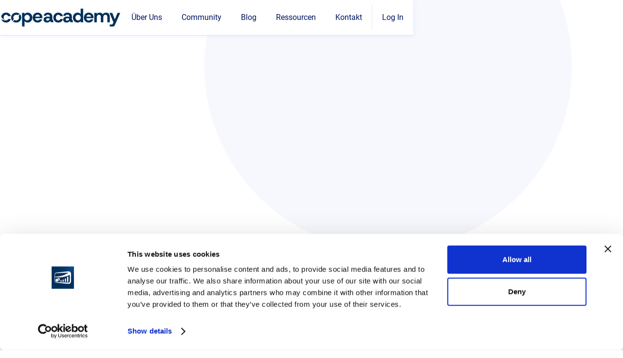

--- FILE ---
content_type: text/html
request_url: https://www.copecartacademy.com/
body_size: 15578
content:
<!DOCTYPE html><!-- Last Published: Thu Oct 09 2025 12:24:04 GMT+0000 (Coordinated Universal Time) --><html data-wf-domain="www.copecartacademy.com" data-wf-page="6358e8184a29635c0284b537" data-wf-site="615d54c5ac36b41b35ba770b"><head><meta charset="utf-8"/><title>CopeCart Academy</title><meta content="CopeCart Academy zeigt, wie du mit digitalen Skills und Tools dein Geschäftsmodell umsatzstärker machst, richtig skalierst und mit automatisierten Prozessen effizienter arbeitest." name="description"/><meta content="CopeCart Academy" property="og:title"/><meta content="CopeCart Academy zeigt, wie du mit digitalen Skills und Tools dein Geschäftsmodell umsatzstärker machst, richtig skalierst und mit automatisierten Prozessen effizienter arbeitest." property="og:description"/><meta content="https://cdn.prod.website-files.com/615d54c5ac36b41b35ba770b/62fb5644b915f046cd765aca_CopeCartAcademy.png" property="og:image"/><meta content="CopeCart Academy" property="twitter:title"/><meta content="CopeCart Academy zeigt, wie du mit digitalen Skills und Tools dein Geschäftsmodell umsatzstärker machst, richtig skalierst und mit automatisierten Prozessen effizienter arbeitest." property="twitter:description"/><meta content="https://cdn.prod.website-files.com/615d54c5ac36b41b35ba770b/62fb5644b915f046cd765aca_CopeCartAcademy.png" property="twitter:image"/><meta property="og:type" content="website"/><meta content="summary_large_image" name="twitter:card"/><meta content="width=device-width, initial-scale=1" name="viewport"/><link href="https://cdn.prod.website-files.com/615d54c5ac36b41b35ba770b/css/academy-3-0-website.webflow.shared.63b9503d4.css" rel="stylesheet" type="text/css"/><link href="https://fonts.googleapis.com" rel="preconnect"/><link href="https://fonts.gstatic.com" rel="preconnect" crossorigin="anonymous"/><script src="https://ajax.googleapis.com/ajax/libs/webfont/1.6.26/webfont.js" type="text/javascript"></script><script type="text/javascript">WebFont.load({  google: {    families: ["Rubik:300,regular,500,700"]  }});</script><script type="text/javascript">!function(o,c){var n=c.documentElement,t=" w-mod-";n.className+=t+"js",("ontouchstart"in o||o.DocumentTouch&&c instanceof DocumentTouch)&&(n.className+=t+"touch")}(window,document);</script><link href="https://cdn.prod.website-files.com/615d54c5ac36b41b35ba770b/67d2e33925ce0f58b72a1227_favicon%2032.png" rel="shortcut icon" type="image/x-icon"/><link href="https://cdn.prod.website-files.com/615d54c5ac36b41b35ba770b/67d2e2539464d5acfa7e090c_Untitled%20design%20(6).png" rel="apple-touch-icon"/><!-- cookie bot -->
<script id="Cookiebot" src="https://consent.cookiebot.com/uc.js" data-cbid="ad631e81-57ae-4c38-8fd4-f96df83c5c4f" data-blockingmode="auto" type="text/javascript"></script>

<!-- Global site tag (gtag.js) - Google Analytics -->
<script async src="https://www.googletagmanager.com/gtag/js?id=G-WHJR1H2ES0"></script>
<script>
  window.dataLayer = window.dataLayer || [];
  function gtag(){dataLayer.push(arguments);}
  gtag('js', new Date());

  gtag('config', 'G-WHJR1H2ES0');
</script>


<!-- Facebook Pixel Code -->
<script>
!function(f,b,e,v,n,t,s)
{if(f.fbq)return;n=f.fbq=function(){n.callMethod?
n.callMethod.apply(n,arguments):n.queue.push(arguments)};
if(!f._fbq)f._fbq=n;n.push=n;n.loaded=!0;n.version='2.0';
n.queue=[];t=b.createElement(e);t.async=!0;
t.src=v;s=b.getElementsByTagName(e)[0];
s.parentNode.insertBefore(t,s)}(window, document,'script',
'https://connect.facebook.net/en_US/fbevents.js');
fbq('init', '212301397647090');
fbq('track', 'PageView');
</script>
<noscript><img height="1" width="1" style="display:none"
src="https://www.facebook.com/tr?id=212301397647090&ev=PageView&noscript=1"
/></noscript>
<!-- End Facebook Pixel Code -->

<!-- hide script generated div at the end of pages 
<style>
  div.CookieDeclaration{
  display: none;
  }
</style>-->

<!-- Google Tag Manager -->
<script>(function(w,d,s,l,i){w[l]=w[l]||[];w[l].push({'gtm.start':
new Date().getTime(),event:'gtm.js'});var f=d.getElementsByTagName(s)[0],
j=d.createElement(s),dl=l!='dataLayer'?'&l='+l:'';j.async=true;j.src=
'https://www.googletagmanager.com/gtm.js?id='+i+dl;f.parentNode.insertBefore(j,f);
})(window,document,'script','dataLayer','GTM-NGN59P5');</script>
<!-- End Google Tag Manager -->
<meta name="google-site-verification" content="YcAkD_-5AXNFPm7Mipyau7t8XOIMZD4aZEkrPQrbEAg" />

<style>
/* rounded corners video*/
iframe{
border-radius: 10px;
padding: 0!important;
min-width: 280!important;
}
</style><script type="text/javascript">window.__WEBFLOW_CURRENCY_SETTINGS = {"currencyCode":"USD","symbol":"$","decimal":".","fractionDigits":2,"group":",","template":"{{wf {\"path\":\"symbol\",\"type\":\"PlainText\"} }} {{wf {\"path\":\"amount\",\"type\":\"CommercePrice\"} }} {{wf {\"path\":\"currencyCode\",\"type\":\"PlainText\"} }}","hideDecimalForWholeNumbers":false};</script></head><body><div class="w-embed w-iframe"><!-- Google Tag Manager (noscript) -->
<noscript><iframe src="https://www.googletagmanager.com/ns.html?id=GTM-M8HDX93"
height="0" width="0" style="display:none;visibility:hidden"></iframe></noscript>
<!-- End Google Tag Manager (noscript) --></div><div class="page-wrapper"><div data-animation="default" data-collapse="medium" data-duration="400" data-easing="ease" data-easing2="ease" role="banner" class="navbar w-nav"><div class="container w-container"><div class="div-block-104"><a href="/" aria-current="page" class="cca-brand-div w-nav-brand w--current"><img src="https://cdn.prod.website-files.com/615d54c5ac36b41b35ba770b/67d2e0d8d5ef5d0c2d9a880f_CopeAcademy-blue.png" loading="lazy" width="300" sizes="(max-width: 479px) 96vw, 300px" alt="" srcset="https://cdn.prod.website-files.com/615d54c5ac36b41b35ba770b/67d2e0d8d5ef5d0c2d9a880f_CopeAcademy-blue-p-500.png 500w, https://cdn.prod.website-files.com/615d54c5ac36b41b35ba770b/67d2e0d8d5ef5d0c2d9a880f_CopeAcademy-blue-p-800.png 800w, https://cdn.prod.website-files.com/615d54c5ac36b41b35ba770b/67d2e0d8d5ef5d0c2d9a880f_CopeAcademy-blue.png 1349w" class="copecart-academy-logo"/></a><div class="menu-button-2 w-nav-button"><div class="w-icon-nav-menu"></div></div><nav role="navigation" class="nav-menu-2 w-nav-menu"><div class="div-block-29"><a href="/ueber-uns" class="navigation-link w-nav-link">Über Uns</a><a href="/community" class="navigation-link w-nav-link">Community</a><div data-hover="false" data-delay="0" class="dropdown-7 w-dropdown"><div class="dropdown-toggle-5 w-dropdown-toggle"><div class="w-icon-dropdown-toggle"></div><div>Lehrgänge</div></div><nav class="dropdown-list-6 w-dropdown-list"><a href="/lehrgang/online-marketing-zertifikat" class="dropdown-link-main w-dropdown-link">Online Marketing Zertifikat</a><a href="https://go.copecartacademy.com/affiliate-marketing-masterclass" target="_blank" class="dropdown-link-main w-dropdown-link">Affiliate Marketing Masterclass</a><a href="#" class="dropdown-link-main coming-soon w-dropdown-link">Coming soon!</a></nav></div><a href="/blog" class="navigation-link w-nav-link">Blog</a><a href="/gratis-ressourcen" class="navigation-link w-nav-link">Ressourcen</a><a href="/kontakt" class="navigation-link w-nav-link">Kontakt</a><a href="https://portal.copecartacademy.com/" class="navigation-link border-none-mobile border-left w-nav-link">Log In</a></div></nav></div></div></div><div class="section background-elipse"><div class="first-spacer-page"></div><div class="container w-container"><div class="w-layout-grid grid-hero"><div data-w-id="03fa85d6-d74b-69ab-c3b1-76e788946832" style="opacity:0" class="div-content-hero-home"><h1 data-w-id="bbd9f132-81de-f0b9-5f99-38cd4e73d3b9" style="opacity:0" class="text-center-ipad hero-home-h1">Erweitere deine Digitalen Skills, Bestimme deine Zukunft</h1><h3 class="margin-bottom-60 text-center-ipad heading-textstyle">Lerne mit der CopeCart Academy an deiner Seite die gefragtesten Skills für dich und Dein Unternehmen</h3><div class="div-buttons text-center-ipad"><a href="/community" target="_blank" class="button-primary w-button">Mehr erfahren</a></div></div><div id="w-node-_42721cec-98be-5f96-8c5c-70dc9d9b9c54-0284b537" class="div-block-100"><img class="cca-image-hero-home" src="https://cdn.prod.website-files.com/615d54c5ac36b41b35ba770b/634943db446cd7692c34e62b_CopeCartAcademy%20-%20Hero.png" alt="" style="opacity:0" sizes="(max-width: 590px) 100vw, 590px" data-w-id="6cca58bb-033a-fb5e-33bd-7398e7187185" loading="lazy" srcset="https://cdn.prod.website-files.com/615d54c5ac36b41b35ba770b/634943db446cd7692c34e62b_CopeCartAcademy%20-%20Hero-p-500.png 500w, https://cdn.prod.website-files.com/615d54c5ac36b41b35ba770b/634943db446cd7692c34e62b_CopeCartAcademy%20-%20Hero.png 590w"/></div></div></div></div><div id="kurse-index" class="section paddint-top-20"><div class="container w-container"><div data-w-id="c633dfab-2bd8-ad27-903b-60354b0b618d" style="opacity:0" class="div-flex-vertical-center margin-bottom-40"><h3 class="blue-headline">Unsere COMMUNITY</h3><h2>Praxisnah, statt langweiliger Theorie!</h2></div><div data-w-id="43e95399-8901-9ffe-da74-a205b1e9b9d2" class="w-layout-grid kurse-homepage"><div class="box-shadow-card"><h3 class="blue-headline">Zertifikatslehrgang</h3><h4>Online Marketing Zertifikat</h4><div class="w-layout-grid grid-58"><div id="w-node-_43e95399-8901-9ffe-da74-a205b1e9b9d9-b1e9b9d2" class="flex-horizontal"><img src="https://cdn.prod.website-files.com/615d54c5ac36b41b35ba770b/62ed02da3da29e7696fa48ff_chart.svg" loading="lazy" id="w-node-_43e95399-8901-9ffe-da74-a205b1e9b9da-b1e9b9d2" alt=""/><p id="w-node-_43e95399-8901-9ffe-da74-a205b1e9b9db-b1e9b9d2" class="tag-kurs">6 Module</p></div><div id="w-node-_43e95399-8901-9ffe-da74-a205b1e9b9dd-b1e9b9d2" class="flex-horizontal display-none"><img src="https://cdn.prod.website-files.com/615d54c5ac36b41b35ba770b/62ed02dadf1bb802dafd96dc_Clock.svg" loading="lazy" id="w-node-_43e95399-8901-9ffe-da74-a205b1e9b9de-b1e9b9d2" alt=""/><p id="w-node-_43e95399-8901-9ffe-da74-a205b1e9b9df-b1e9b9d2" class="tag-kurs">6 Module</p></div></div><p class="margin-bottom-20">Digitales Marketing entwickelt sich ständig und rasant weiter. In unserem Expertenlehrgang lernst du die innovativsten Marketingstrategien, Tools und Systeme, die von den besten Marketern weltweit benutzt werden, um dauerhaften Erfolg zu sichern.<br/><br/>Werde ein gefragter Online Marketing Experte und hebe deine Karriere aufs nächste Level!</p><div class="div-button-kurs"><a href="/lehrgang/online-marketing-zertifikat" class="button-secondary margin-right-0 w-button">Mehr erfahren <span class="angle-right"></span></a></div></div><div class="box-shadow-card"><h3 class="blue-headline">Zertifikatslehrgang</h3><h4>Affiliate Marketing Masterclass</h4><div class="w-layout-grid grid-58"><div id="w-node-_43e95399-8901-9ffe-da74-a205b1e9b9f1-b1e9b9d2" class="flex-horizontal"><img src="https://cdn.prod.website-files.com/615d54c5ac36b41b35ba770b/62ed02da3da29e7696fa48ff_chart.svg" loading="lazy" id="w-node-_43e95399-8901-9ffe-da74-a205b1e9b9f2-b1e9b9d2" alt=""/><p id="w-node-_43e95399-8901-9ffe-da74-a205b1e9b9f3-b1e9b9d2" class="tag-kurs">8 Module</p></div><div id="w-node-_43e95399-8901-9ffe-da74-a205b1e9b9f5-b1e9b9d2" class="flex-horizontal display-none"><img src="https://cdn.prod.website-files.com/615d54c5ac36b41b35ba770b/62ed02dadf1bb802dafd96dc_Clock.svg" loading="lazy" id="w-node-_43e95399-8901-9ffe-da74-a205b1e9b9f6-b1e9b9d2" alt=""/><p id="w-node-_43e95399-8901-9ffe-da74-a205b1e9b9f7-b1e9b9d2" class="tag-kurs">4 Module</p></div></div><p class="margin-bottom-20">Du willst im Affiliate Marketing durchstarten?<br/><br/>Wir haben unsere Masterclass ins Leben gerufen, um Dir zu zeigen wie Du Dir ein seriöses Geschäft durch Affiliate Marketing aufbauen kannst, um Deine Träume als digitaler Unternehmer auch ohne eigene Produkte zu verwirklichen.</p><div class="div-button-kurs"><a href="https://go.copecartacademy.com/affiliate-marketing-masterclass" target="_blank" class="button-secondary w-button">Mehr erfahren<span class="angle-right"></span></a></div></div><div class="box-shadow-card"><h3 class="blue-headline">Zertifikatslehrgang</h3><h4 class="coming-soon">Coming soon!</h4><div class="w-layout-grid grid-58"><div id="w-node-_43e95399-8901-9ffe-da74-a205b1e9ba09-b1e9b9d2" class="flex-horizontal"><img src="https://cdn.prod.website-files.com/615d54c5ac36b41b35ba770b/62ed02da3da29e7696fa48ff_chart.svg" loading="lazy" id="w-node-_43e95399-8901-9ffe-da74-a205b1e9ba0a-b1e9b9d2" alt=""/><p id="w-node-_43e95399-8901-9ffe-da74-a205b1e9ba0b-b1e9b9d2" class="tag-kurs coming-soon">8 Module</p></div><div id="w-node-_43e95399-8901-9ffe-da74-a205b1e9ba0d-b1e9b9d2" class="flex-horizontal display-none"><img src="https://cdn.prod.website-files.com/615d54c5ac36b41b35ba770b/62ed02dadf1bb802dafd96dc_Clock.svg" loading="lazy" id="w-node-_43e95399-8901-9ffe-da74-a205b1e9ba0e-b1e9b9d2" alt=""/><p id="w-node-_43e95399-8901-9ffe-da74-a205b1e9ba0f-b1e9b9d2" class="tag-kurs">8 Module</p></div></div><p class="margin-bottom-20 coming-soon">Coming soon.</p><div class="div-button-kurs"><a href="#" class="button-secondary invalid-button margin-right-0 w-button">Coming Soon!<span class="angle-right"></span></a></div></div></div><div data-w-id="b709d0d5-0733-9ffc-a114-068fa3b514cd" style="opacity:0" class="banner---community"><div class="w-layout-grid grid-84"><div id="w-node-d78b018a-055e-5e35-e7d5-493c7bafc724-0284b537"><h2 class="color-white headline-community-banner">CopeCart Academy <span class="blue-50">2.0</span></h2><h2 class="text-style-heading">Die beste deutschsprachige <span class="color-white"><strong>Community</strong></span> für digitale Unternehmer und alle, die es werden wollen.</h2><div class="div-buttons"><a href="/community" target="_blank" class="button-secondary color-white w-button">Mehr erfahren</a></div></div><div id="w-node-_562d96fc-788b-b788-2fb3-1ebe81861284-0284b537" class="height-200-landscape"><img src="https://cdn.prod.website-files.com/615d54c5ac36b41b35ba770b/648842aa5c8efaf6235cc750_small%20ai%20grafik.png" loading="lazy" id="w-node-_339f2cf0-7acc-03bd-4fea-c113ce642f02-0284b537" alt="" class="height-100 margin-right-60-desktop"/></div></div><div data-w-id="0950cb8f-104b-b9db-3e7c-90a0c791a9a4" style="opacity:0" class="new-tag-div"><p class="color-white tag-new">NEW</p></div></div></div><div data-w-id="43e95399-8901-9ffe-da74-a205b1e9b9d2" class="w-layout-grid kurse-homepage"><div class="box-shadow-card"><h3 class="blue-headline">Zertifikatslehrgang</h3><h4>Online Marketing Zertifikat</h4><div class="w-layout-grid grid-58"><div id="w-node-_43e95399-8901-9ffe-da74-a205b1e9b9d9-b1e9b9d2" class="flex-horizontal"><img src="https://cdn.prod.website-files.com/615d54c5ac36b41b35ba770b/62ed02da3da29e7696fa48ff_chart.svg" loading="lazy" id="w-node-_43e95399-8901-9ffe-da74-a205b1e9b9da-b1e9b9d2" alt=""/><p id="w-node-_43e95399-8901-9ffe-da74-a205b1e9b9db-b1e9b9d2" class="tag-kurs">6 Module</p></div><div id="w-node-_43e95399-8901-9ffe-da74-a205b1e9b9dd-b1e9b9d2" class="flex-horizontal display-none"><img src="https://cdn.prod.website-files.com/615d54c5ac36b41b35ba770b/62ed02dadf1bb802dafd96dc_Clock.svg" loading="lazy" id="w-node-_43e95399-8901-9ffe-da74-a205b1e9b9de-b1e9b9d2" alt=""/><p id="w-node-_43e95399-8901-9ffe-da74-a205b1e9b9df-b1e9b9d2" class="tag-kurs">6 Module</p></div></div><p class="margin-bottom-20">Digitales Marketing entwickelt sich ständig und rasant weiter. In unserem Expertenlehrgang lernst du die innovativsten Marketingstrategien, Tools und Systeme, die von den besten Marketern weltweit benutzt werden, um dauerhaften Erfolg zu sichern.<br/><br/>Werde ein gefragter Online Marketing Experte und hebe deine Karriere aufs nächste Level!</p><div class="div-button-kurs"><a href="/lehrgang/online-marketing-zertifikat" class="button-secondary margin-right-0 w-button">Mehr erfahren <span class="angle-right"></span></a></div></div><div class="box-shadow-card"><h3 class="blue-headline">Zertifikatslehrgang</h3><h4>Affiliate Marketing Masterclass</h4><div class="w-layout-grid grid-58"><div id="w-node-_43e95399-8901-9ffe-da74-a205b1e9b9f1-b1e9b9d2" class="flex-horizontal"><img src="https://cdn.prod.website-files.com/615d54c5ac36b41b35ba770b/62ed02da3da29e7696fa48ff_chart.svg" loading="lazy" id="w-node-_43e95399-8901-9ffe-da74-a205b1e9b9f2-b1e9b9d2" alt=""/><p id="w-node-_43e95399-8901-9ffe-da74-a205b1e9b9f3-b1e9b9d2" class="tag-kurs">8 Module</p></div><div id="w-node-_43e95399-8901-9ffe-da74-a205b1e9b9f5-b1e9b9d2" class="flex-horizontal display-none"><img src="https://cdn.prod.website-files.com/615d54c5ac36b41b35ba770b/62ed02dadf1bb802dafd96dc_Clock.svg" loading="lazy" id="w-node-_43e95399-8901-9ffe-da74-a205b1e9b9f6-b1e9b9d2" alt=""/><p id="w-node-_43e95399-8901-9ffe-da74-a205b1e9b9f7-b1e9b9d2" class="tag-kurs">4 Module</p></div></div><p class="margin-bottom-20">Mit unserem Expertenlehrgang erhältst du sofort anwendbares Wissen, mit dem Du Dein Unternehmen in die digitale Zukunft führst. <br/><br/>Lerne wie du Prozesse vereinfachst und Abläufe automatisierst, aber auch wie du mit deinen Kollegen gemeinsam digitale Tools implementieren kannst, um eine Produktivitätssteigerung für dein Unternehmen herauszuholen.</p><div class="div-button-kurs"><a href="https://go.copecartacademy.com/affiliate-marketing-masterclass" target="_blank" class="button-secondary w-button">Mehr erfahren<span class="angle-right"></span></a></div></div><div class="box-shadow-card"><h3 class="blue-headline">Zertifikatslehrgang</h3><h4 class="coming-soon">Coming soon!</h4><div class="w-layout-grid grid-58"><div id="w-node-_43e95399-8901-9ffe-da74-a205b1e9ba09-b1e9b9d2" class="flex-horizontal"><img src="https://cdn.prod.website-files.com/615d54c5ac36b41b35ba770b/62ed02da3da29e7696fa48ff_chart.svg" loading="lazy" id="w-node-_43e95399-8901-9ffe-da74-a205b1e9ba0a-b1e9b9d2" alt=""/><p id="w-node-_43e95399-8901-9ffe-da74-a205b1e9ba0b-b1e9b9d2" class="tag-kurs coming-soon">8 Module</p></div><div id="w-node-_43e95399-8901-9ffe-da74-a205b1e9ba0d-b1e9b9d2" class="flex-horizontal display-none"><img src="https://cdn.prod.website-files.com/615d54c5ac36b41b35ba770b/62ed02dadf1bb802dafd96dc_Clock.svg" loading="lazy" id="w-node-_43e95399-8901-9ffe-da74-a205b1e9ba0e-b1e9b9d2" alt=""/><p id="w-node-_43e95399-8901-9ffe-da74-a205b1e9ba0f-b1e9b9d2" class="tag-kurs">8 Module</p></div></div><p class="margin-bottom-20 coming-soon">Coming soon.</p><div class="div-button-kurs"><a href="#" class="button-secondary invalid-button margin-right-0 w-button">Coming Soon!<span class="angle-right"></span></a></div></div></div></div><div class="section padding-top-0 split-background"><div class="container w-container"><div data-w-id="c8dbce31-1036-b2f2-4e78-280751d992bd" style="opacity:0" class="div-flex-vertical-center margin-bottom-40"><h2 class="width-60">Für wen lohnt sich die Weiterbildung mit der <span class="color-blue">CopeCart</span> Academy?</h2></div><div class="w-layout-grid grid-59"><div id="w-node-_8707a5d6-dc8f-3315-6df8-1cf9d99de545-0284b537" class="div-block-250"><img class="border-radius-10" src="https://cdn.prod.website-files.com/615d54c5ac36b41b35ba770b/633c3378fb37fb306d775e96_good-faces-DSj40n6beGk-unsplash%201.jpg" alt="" style="opacity:0" sizes="(max-width: 767px) 100vw, (max-width: 991px) 727.96875px, 939.984375px" data-w-id="19161d09-be7b-207c-a135-624046b9a87b" loading="lazy" srcset="https://cdn.prod.website-files.com/615d54c5ac36b41b35ba770b/633c3378fb37fb306d775e96_good-faces-DSj40n6beGk-unsplash%201-p-500.jpg 500w, https://cdn.prod.website-files.com/615d54c5ac36b41b35ba770b/633c3378fb37fb306d775e96_good-faces-DSj40n6beGk-unsplash%201-p-800.jpg 800w, https://cdn.prod.website-files.com/615d54c5ac36b41b35ba770b/633c3378fb37fb306d775e96_good-faces-DSj40n6beGk-unsplash%201-p-1080.jpg 1080w, https://cdn.prod.website-files.com/615d54c5ac36b41b35ba770b/633c3378fb37fb306d775e96_good-faces-DSj40n6beGk-unsplash%201.jpg 1499w"/><div class="flex-horizontal"><p class="hock-list font-size-20">✓</p><h3>Für Selbstentwickler</h3></div><p>Willst Du Deine Skills erweitern um die nächsten Schritte in deiner Karriere zu machen? Oder möchtest Du Dich beruflich umorientieren und brauchst dafür das notwendige Wissen?<br/><br/>Was auch immer Deine Beweggründe sind, bei uns findest Du den passenden Lehrgang um Dich persönlich weiterzuentwickeln und aufs nächste Level zu kommen.</p></div><div id="w-node-_8de01260-f4fc-4c7b-2ebe-0ca809f381be-0284b537" class="div-block-250"><img class="border-radius-10" src="https://cdn.prod.website-files.com/615d54c5ac36b41b35ba770b/633c3378ac171f841f1c7888_brooke-cagle--uHVRvDr7pg-unsplash%201.jpg" alt="" style="opacity:0" sizes="(max-width: 767px) 100vw, (max-width: 991px) 727.984375px, 939.984375px" data-w-id="b9fd2505-df3b-20a5-aa14-9ccab79e3ab6" loading="lazy" srcset="https://cdn.prod.website-files.com/615d54c5ac36b41b35ba770b/633c3378ac171f841f1c7888_brooke-cagle--uHVRvDr7pg-unsplash%201-p-500.jpg 500w, https://cdn.prod.website-files.com/615d54c5ac36b41b35ba770b/633c3378ac171f841f1c7888_brooke-cagle--uHVRvDr7pg-unsplash%201-p-800.jpg 800w, https://cdn.prod.website-files.com/615d54c5ac36b41b35ba770b/633c3378ac171f841f1c7888_brooke-cagle--uHVRvDr7pg-unsplash%201-p-1080.jpg 1080w, https://cdn.prod.website-files.com/615d54c5ac36b41b35ba770b/633c3378ac171f841f1c7888_brooke-cagle--uHVRvDr7pg-unsplash%201.jpg 1497w"/><div class="flex-horizontal"><p class="hock-list font-size-20 color-ora">✓</p><h3>Für Teams &amp; Personalleiter</h3></div><p>Weiterbildung sollte in jedem Unternehmen groß geschrieben werden, da die Vorteile hier klar auf der Hand liegen.<br/><br/>Zum einen zeigst Du deinen Mitarbeitern dadurch, dass sie wertgeschätzt werden und Dir ihre persönliche Weiterentwicklung am Herzen liegt. Zum anderen ist es einfacher, dem Team die nötigen Skills anzutrainieren als hoffnungslos zu versuchen die “perfekten” Kandidaten einzustellen.</p></div></div></div></div><div class="section section-light-blue paddint-top-0"><div data-w-id="0b097d78-b776-9e09-a4b6-8ab6576371c5" style="opacity:0" class="container-small-696px text-center w-container"><h2>Was Du Erwarten Kannst</h2></div><div class="container w-container"><div class="w-layout-grid choose-grid"><div data-w-id="0b097d78-b776-9e09-a4b6-8ab6576371cc" style="-webkit-transform:translate3d(0, 0, 0) scale3d(0.97, 0.97, 1) rotateX(0) rotateY(0) rotateZ(0) skew(0, 0);-moz-transform:translate3d(0, 0, 0) scale3d(0.97, 0.97, 1) rotateX(0) rotateY(0) rotateZ(0) skew(0, 0);-ms-transform:translate3d(0, 0, 0) scale3d(0.97, 0.97, 1) rotateX(0) rotateY(0) rotateZ(0) skew(0, 0);transform:translate3d(0, 0, 0) scale3d(0.97, 0.97, 1) rotateX(0) rotateY(0) rotateZ(0) skew(0, 0);opacity:0" class="choose-wrapper"><img src="https://cdn.prod.website-files.com/615d54c5ac36b41b35ba770b/62f3754d87c554719475961f_copecart-academy-benefit01.svg" width="218" alt=""/><h3 class="title choose">Up-To-Date</h3><p class="paragraph-choose">Unsere Inhalte sind immer auf dem neuesten Stand und werden regelmässig erneuert.<br/>‍</p></div><div data-w-id="0b097d78-b776-9e09-a4b6-8ab6576371d4" style="-webkit-transform:translate3d(0, 0, 0) scale3d(0.97, 0.97, 1) rotateX(0) rotateY(0) rotateZ(0) skew(0, 0);-moz-transform:translate3d(0, 0, 0) scale3d(0.97, 0.97, 1) rotateX(0) rotateY(0) rotateZ(0) skew(0, 0);-ms-transform:translate3d(0, 0, 0) scale3d(0.97, 0.97, 1) rotateX(0) rotateY(0) rotateZ(0) skew(0, 0);transform:translate3d(0, 0, 0) scale3d(0.97, 0.97, 1) rotateX(0) rotateY(0) rotateZ(0) skew(0, 0);opacity:0" class="choose-wrapper"><img src="https://cdn.prod.website-files.com/615d54c5ac36b41b35ba770b/62f37560e38c6df25c1f2768_copecart-academy-benefit02.svg" width="268" alt=""/><h3 class="title choose"><strong>Freie Zeiteinteilung</strong></h3><p class="paragraph-choose">Du kannst unseren Kurs in deinem eigenen Tempo durchgehen, um den maximalen Lerneffekt zu bekommen.</p></div><div data-w-id="0b097d78-b776-9e09-a4b6-8ab6576371dc" style="-webkit-transform:translate3d(0, 0, 0) scale3d(0.97, 0.97, 1) rotateX(0) rotateY(0) rotateZ(0) skew(0, 0);-moz-transform:translate3d(0, 0, 0) scale3d(0.97, 0.97, 1) rotateX(0) rotateY(0) rotateZ(0) skew(0, 0);-ms-transform:translate3d(0, 0, 0) scale3d(0.97, 0.97, 1) rotateX(0) rotateY(0) rotateZ(0) skew(0, 0);transform:translate3d(0, 0, 0) scale3d(0.97, 0.97, 1) rotateX(0) rotateY(0) rotateZ(0) skew(0, 0);opacity:0" class="choose-wrapper"><img src="https://cdn.prod.website-files.com/615d54c5ac36b41b35ba770b/62f37560e38c6d4ab31f2769_copecart-academy-benefit03.svg" width="268" alt=""/><h3 class="title choose">Remote Lernen</h3><p class="paragraph-choose">Unsere Plattform ist so konzipiert, dass Du ganz bequem online lernen kannst und zwar von überall, wo immer Du auch bist.</p></div></div></div></div><div class="section cta-darkbluebg"><div class="container w-container"><div data-w-id="b083ebfc-0035-00b8-4f10-49258184a15a" class="flex-vertical font-size-20"><h2 class="color-white margin-top-20px align-left-mobile">Sichere Dir unsere aktuellsten Updates und Insights</h2><p class="color-text-placeholder width-60 font-size-18 align-left-mobile">Trage dich für unseren Newsletter ein und erhalte regelmässig anwendbare Tipps rund um die Themen Marketing, Digitalisierung und Unternehmertum in deine Inbox.</p><div class="max-width-700"><div class="w-form"><form id="wf-form-CCA-Home-Newsletter-DE" name="wf-form-CCA-Home-Newsletter-DE" data-name="CCA Home Newsletter DE" redirect="https://www.copecartacademy.com/bestaetigung-newsletter" data-redirect="https://www.copecartacademy.com/bestaetigung-newsletter" method="get" class="form-newsletter" data-wf-page-id="6358e8184a29635c0284b537" data-wf-element-id="bdcc9380-a505-2897-24a8-3b281cfddfcf"><input class="text-field w-node-db7017c2-e790-1a9a-f319-b6dbe3b8771c-1cfddfce w-input" maxlength="256" name="Vorname" data-name="Vorname" placeholder="Vorname" type="text" id="Vorname-2" required=""/><input class="text-field w-input" maxlength="256" name="E-Mail-2" data-name="E Mail 2" placeholder="Deine E-Mail" type="email" id="E-Mail-2" required=""/><input type="submit" data-wait="Bitte warten...." class="button-primary margin-0 w-button" value="Anmelden"/></form><div class="success-message w-form-done"><div>Vielen Dank für die Anmeldung!</div></div><div class="error-message w-form-fail"><div>Bitte füge deine Email ein!</div></div></div></div></div></div></div><div class="section section-light-blue"><div class="container w-container"><div data-w-id="3b0d16e1-dacb-d1d3-eb7e-9b6d8d4146d9" style="opacity:0" class="div-flex-vertical-center margin-bottom-40"><h3 class="blue-headline">Testimonials</h3><h2>Das sagen unsere Teilnehmer</h2></div><div class="w-layout-grid grid-61"><div id="w-node-_7f1a92a4-59b0-10f6-611a-48eb7d266c97-0284b537" data-w-id="7f1a92a4-59b0-10f6-611a-48eb7d266c97" style="opacity:0" class="video-testimonial-wrapper"><div class="w-embed w-script"><blockquote class="instagram-media" data-instgrm-captioned data-instgrm-permalink="https://www.instagram.com/reel/Ce6ApgSjEAg/?utm_source=ig_embed&amp;utm_campaign=loading" data-instgrm-version="14" style=" background:#FFF; border:0; border-radius:3px; box-shadow:0 0 1px 0 rgba(0,0,0,0.5),0 1px 10px 0 rgba(0,0,0,0.15); margin: 1px; max-width:540px; min-width:280px!important; padding:0; width:99.375%; width:-webkit-calc(100% - 2px); width:calc(100% - 2px);"><div style="padding:16px;"> <a href="https://www.instagram.com/reel/Ce6ApgSjEAg/?utm_source=ig_embed&amp;utm_campaign=loading" style=" background:#FFFFFF; line-height:0; padding:0 0; text-align:center; text-decoration:none; width:100%;" target="_blank"> <div style=" display: flex; flex-direction: row; align-items: center;"> <div style="background-color: #F4F4F4; border-radius: 50%; flex-grow: 0; height: 40px; margin-right: 14px; width: 40px;"></div> <div style="display: flex; flex-direction: column; flex-grow: 1; justify-content: center;"> <div style=" background-color: #F4F4F4; border-radius: 4px; flex-grow: 0; height: 14px; margin-bottom: 6px; width: 100px;"></div> <div style=" background-color: #F4F4F4; border-radius: 4px; flex-grow: 0; height: 14px; width: 60px;"></div></div></div><div style="padding: 19% 0;"></div> <div style="display:block; height:50px; margin:0 auto 12px; width:50px;"><svg width="50px" height="50px" viewBox="0 0 60 60" version="1.1" xmlns="https://www.w3.org/2000/svg" xmlns:xlink="https://www.w3.org/1999/xlink"><g stroke="none" stroke-width="1" fill="none" fill-rule="evenodd"><g transform="translate(-511.000000, -20.000000)" fill="#000000"><g><path d="M556.869,30.41 C554.814,30.41 553.148,32.076 553.148,34.131 C553.148,36.186 554.814,37.852 556.869,37.852 C558.924,37.852 560.59,36.186 560.59,34.131 C560.59,32.076 558.924,30.41 556.869,30.41 M541,60.657 C535.114,60.657 530.342,55.887 530.342,50 C530.342,44.114 535.114,39.342 541,39.342 C546.887,39.342 551.658,44.114 551.658,50 C551.658,55.887 546.887,60.657 541,60.657 M541,33.886 C532.1,33.886 524.886,41.1 524.886,50 C524.886,58.899 532.1,66.113 541,66.113 C549.9,66.113 557.115,58.899 557.115,50 C557.115,41.1 549.9,33.886 541,33.886 M565.378,62.101 C565.244,65.022 564.756,66.606 564.346,67.663 C563.803,69.06 563.154,70.057 562.106,71.106 C561.058,72.155 560.06,72.803 558.662,73.347 C557.607,73.757 556.021,74.244 553.102,74.378 C549.944,74.521 548.997,74.552 541,74.552 C533.003,74.552 532.056,74.521 528.898,74.378 C525.979,74.244 524.393,73.757 523.338,73.347 C521.94,72.803 520.942,72.155 519.894,71.106 C518.846,70.057 518.197,69.06 517.654,67.663 C517.244,66.606 516.755,65.022 516.623,62.101 C516.479,58.943 516.448,57.996 516.448,50 C516.448,42.003 516.479,41.056 516.623,37.899 C516.755,34.978 517.244,33.391 517.654,32.338 C518.197,30.938 518.846,29.942 519.894,28.894 C520.942,27.846 521.94,27.196 523.338,26.654 C524.393,26.244 525.979,25.756 528.898,25.623 C532.057,25.479 533.004,25.448 541,25.448 C548.997,25.448 549.943,25.479 553.102,25.623 C556.021,25.756 557.607,26.244 558.662,26.654 C560.06,27.196 561.058,27.846 562.106,28.894 C563.154,29.942 563.803,30.938 564.346,32.338 C564.756,33.391 565.244,34.978 565.378,37.899 C565.522,41.056 565.552,42.003 565.552,50 C565.552,57.996 565.522,58.943 565.378,62.101 M570.82,37.631 C570.674,34.438 570.167,32.258 569.425,30.349 C568.659,28.377 567.633,26.702 565.965,25.035 C564.297,23.368 562.623,22.342 560.652,21.575 C558.743,20.834 556.562,20.326 553.369,20.18 C550.169,20.033 549.148,20 541,20 C532.853,20 531.831,20.033 528.631,20.18 C525.438,20.326 523.257,20.834 521.349,21.575 C519.376,22.342 517.703,23.368 516.035,25.035 C514.368,26.702 513.342,28.377 512.574,30.349 C511.834,32.258 511.326,34.438 511.181,37.631 C511.035,40.831 511,41.851 511,50 C511,58.147 511.035,59.17 511.181,62.369 C511.326,65.562 511.834,67.743 512.574,69.651 C513.342,71.625 514.368,73.296 516.035,74.965 C517.703,76.634 519.376,77.658 521.349,78.425 C523.257,79.167 525.438,79.673 528.631,79.82 C531.831,79.965 532.853,80.001 541,80.001 C549.148,80.001 550.169,79.965 553.369,79.82 C556.562,79.673 558.743,79.167 560.652,78.425 C562.623,77.658 564.297,76.634 565.965,74.965 C567.633,73.296 568.659,71.625 569.425,69.651 C570.167,67.743 570.674,65.562 570.82,62.369 C570.966,59.17 571,58.147 571,50 C571,41.851 570.966,40.831 570.82,37.631"></path></g></g></g></svg></div><div style="padding-top: 8px;"> <div style=" color:#3897f0; font-family:Arial,sans-serif; font-size:14px; font-style:normal; font-weight:550; line-height:18px;">Sieh dir diesen Beitrag auf Instagram an</div></div><div style="padding: 12.5% 0;"></div> <div style="display: flex; flex-direction: row; margin-bottom: 14px; align-items: center;"><div> <div style="background-color: #F4F4F4; border-radius: 50%; height: 12.5px; width: 12.5px; transform: translateX(0px) translateY(7px);"></div> <div style="background-color: #F4F4F4; height: 12.5px; transform: rotate(-45deg) translateX(3px) translateY(1px); width: 12.5px; flex-grow: 0; margin-right: 14px; margin-left: 2px;"></div> <div style="background-color: #F4F4F4; border-radius: 50%; height: 12.5px; width: 12.5px; transform: translateX(9px) translateY(-18px);"></div></div><div style="margin-left: 8px;"> <div style=" background-color: #F4F4F4; border-radius: 50%; flex-grow: 0; height: 20px; width: 20px;"></div> <div style=" width: 0; height: 0; border-top: 2px solid transparent; border-left: 6px solid #f4f4f4; border-bottom: 2px solid transparent; transform: translateX(16px) translateY(-4px) rotate(30deg)"></div></div><div style="margin-left: auto;"> <div style=" width: 0px; border-top: 8px solid #F4F4F4; border-right: 8px solid transparent; transform: translateY(16px);"></div> <div style=" background-color: #F4F4F4; flex-grow: 0; height: 12px; width: 16px; transform: translateY(-4px);"></div> <div style=" width: 0; height: 0; border-top: 8px solid #F4F4F4; border-left: 8px solid transparent; transform: translateY(-4px) translateX(8px);"></div></div></div> <div style="display: flex; flex-direction: column; flex-grow: 1; justify-content: center; margin-bottom: 24px;"> <div style=" background-color: #F4F4F4; border-radius: 4px; flex-grow: 0; height: 14px; margin-bottom: 6px; width: 224px;"></div> <div style=" background-color: #F4F4F4; border-radius: 4px; flex-grow: 0; height: 14px; width: 144px;"></div></div></a><p style=" color:#c9c8cd; font-family:Arial,sans-serif; font-size:14px; line-height:17px; margin-bottom:0; margin-top:8px; overflow:hidden; padding:8px 0 7px; text-align:center; text-overflow:ellipsis; white-space:nowrap;"><a href="https://www.instagram.com/reel/Ce6ApgSjEAg/?utm_source=ig_embed&amp;utm_campaign=loading" style=" color:#c9c8cd; font-family:Arial,sans-serif; font-size:14px; font-style:normal; font-weight:normal; line-height:17px; text-decoration:none;" target="_blank">Ein Beitrag geteilt von CopeCart Academy (@copecartacademy.official)</a></p></div></blockquote> <script async src="//www.instagram.com/embed.js"></script></div></div><div id="w-node-ef9d6f26-5acc-538a-607a-401ae7ef2069-0284b537" data-w-id="ef9d6f26-5acc-538a-607a-401ae7ef2069" style="opacity:0" class="video-testimonial-wrapper"><div class="w-embed w-script"><blockquote class="instagram-media" data-instgrm-captioned data-instgrm-permalink="https://www.instagram.com/reel/CevvtekjK6B/?utm_source=ig_embed&amp;utm_campaign=loading" data-instgrm-version="14" style=" background:#FFF; border:0; border-radius:3px; box-shadow:0 0 1px 0 rgba(0,0,0,0.5),0 1px 10px 0 rgba(0,0,0,0.15); margin: 1px; max-width:540px; min-width:280px!important; padding:0; width:99.375%; width:-webkit-calc(100% - 2px); width:calc(100% - 2px);"><div style="padding:16px;"> <a href="https://www.instagram.com/reel/CevvtekjK6B/?utm_source=ig_embed&amp;utm_campaign=loading" style=" background:#FFFFFF; line-height:0; padding:0 0; text-align:center; text-decoration:none; width:100%;" target="_blank"> <div style=" display: flex; flex-direction: row; align-items: center;"> <div style="background-color: #F4F4F4; border-radius: 50%; flex-grow: 0; height: 40px; margin-right: 14px; width: 40px;"></div> <div style="display: flex; flex-direction: column; flex-grow: 1; justify-content: center;"> <div style=" background-color: #F4F4F4; border-radius: 4px; flex-grow: 0; height: 14px; margin-bottom: 6px; width: 100px;"></div> <div style=" background-color: #F4F4F4; border-radius: 4px; flex-grow: 0; height: 14px; width: 60px;"></div></div></div><div style="padding: 19% 0;"></div> <div style="display:block; height:50px; margin:0 auto 12px; width:50px;"><svg width="50px" height="50px" viewBox="0 0 60 60" version="1.1" xmlns="https://www.w3.org/2000/svg" xmlns:xlink="https://www.w3.org/1999/xlink"><g stroke="none" stroke-width="1" fill="none" fill-rule="evenodd"><g transform="translate(-511.000000, -20.000000)" fill="#000000"><g><path d="M556.869,30.41 C554.814,30.41 553.148,32.076 553.148,34.131 C553.148,36.186 554.814,37.852 556.869,37.852 C558.924,37.852 560.59,36.186 560.59,34.131 C560.59,32.076 558.924,30.41 556.869,30.41 M541,60.657 C535.114,60.657 530.342,55.887 530.342,50 C530.342,44.114 535.114,39.342 541,39.342 C546.887,39.342 551.658,44.114 551.658,50 C551.658,55.887 546.887,60.657 541,60.657 M541,33.886 C532.1,33.886 524.886,41.1 524.886,50 C524.886,58.899 532.1,66.113 541,66.113 C549.9,66.113 557.115,58.899 557.115,50 C557.115,41.1 549.9,33.886 541,33.886 M565.378,62.101 C565.244,65.022 564.756,66.606 564.346,67.663 C563.803,69.06 563.154,70.057 562.106,71.106 C561.058,72.155 560.06,72.803 558.662,73.347 C557.607,73.757 556.021,74.244 553.102,74.378 C549.944,74.521 548.997,74.552 541,74.552 C533.003,74.552 532.056,74.521 528.898,74.378 C525.979,74.244 524.393,73.757 523.338,73.347 C521.94,72.803 520.942,72.155 519.894,71.106 C518.846,70.057 518.197,69.06 517.654,67.663 C517.244,66.606 516.755,65.022 516.623,62.101 C516.479,58.943 516.448,57.996 516.448,50 C516.448,42.003 516.479,41.056 516.623,37.899 C516.755,34.978 517.244,33.391 517.654,32.338 C518.197,30.938 518.846,29.942 519.894,28.894 C520.942,27.846 521.94,27.196 523.338,26.654 C524.393,26.244 525.979,25.756 528.898,25.623 C532.057,25.479 533.004,25.448 541,25.448 C548.997,25.448 549.943,25.479 553.102,25.623 C556.021,25.756 557.607,26.244 558.662,26.654 C560.06,27.196 561.058,27.846 562.106,28.894 C563.154,29.942 563.803,30.938 564.346,32.338 C564.756,33.391 565.244,34.978 565.378,37.899 C565.522,41.056 565.552,42.003 565.552,50 C565.552,57.996 565.522,58.943 565.378,62.101 M570.82,37.631 C570.674,34.438 570.167,32.258 569.425,30.349 C568.659,28.377 567.633,26.702 565.965,25.035 C564.297,23.368 562.623,22.342 560.652,21.575 C558.743,20.834 556.562,20.326 553.369,20.18 C550.169,20.033 549.148,20 541,20 C532.853,20 531.831,20.033 528.631,20.18 C525.438,20.326 523.257,20.834 521.349,21.575 C519.376,22.342 517.703,23.368 516.035,25.035 C514.368,26.702 513.342,28.377 512.574,30.349 C511.834,32.258 511.326,34.438 511.181,37.631 C511.035,40.831 511,41.851 511,50 C511,58.147 511.035,59.17 511.181,62.369 C511.326,65.562 511.834,67.743 512.574,69.651 C513.342,71.625 514.368,73.296 516.035,74.965 C517.703,76.634 519.376,77.658 521.349,78.425 C523.257,79.167 525.438,79.673 528.631,79.82 C531.831,79.965 532.853,80.001 541,80.001 C549.148,80.001 550.169,79.965 553.369,79.82 C556.562,79.673 558.743,79.167 560.652,78.425 C562.623,77.658 564.297,76.634 565.965,74.965 C567.633,73.296 568.659,71.625 569.425,69.651 C570.167,67.743 570.674,65.562 570.82,62.369 C570.966,59.17 571,58.147 571,50 C571,41.851 570.966,40.831 570.82,37.631"></path></g></g></g></svg></div><div style="padding-top: 8px;"> <div style=" color:#3897f0; font-family:Arial,sans-serif; font-size:14px; font-style:normal; font-weight:550; line-height:18px;">Sieh dir diesen Beitrag auf Instagram an</div></div><div style="padding: 12.5% 0;"></div> <div style="display: flex; flex-direction: row; margin-bottom: 14px; align-items: center;"><div> <div style="background-color: #F4F4F4; border-radius: 50%; height: 12.5px; width: 12.5px; transform: translateX(0px) translateY(7px);"></div> <div style="background-color: #F4F4F4; height: 12.5px; transform: rotate(-45deg) translateX(3px) translateY(1px); width: 12.5px; flex-grow: 0; margin-right: 14px; margin-left: 2px;"></div> <div style="background-color: #F4F4F4; border-radius: 50%; height: 12.5px; width: 12.5px; transform: translateX(9px) translateY(-18px);"></div></div><div style="margin-left: 8px;"> <div style=" background-color: #F4F4F4; border-radius: 50%; flex-grow: 0; height: 20px; width: 20px;"></div> <div style=" width: 0; height: 0; border-top: 2px solid transparent; border-left: 6px solid #f4f4f4; border-bottom: 2px solid transparent; transform: translateX(16px) translateY(-4px) rotate(30deg)"></div></div><div style="margin-left: auto;"> <div style=" width: 0px; border-top: 8px solid #F4F4F4; border-right: 8px solid transparent; transform: translateY(16px);"></div> <div style=" background-color: #F4F4F4; flex-grow: 0; height: 12px; width: 16px; transform: translateY(-4px);"></div> <div style=" width: 0; height: 0; border-top: 8px solid #F4F4F4; border-left: 8px solid transparent; transform: translateY(-4px) translateX(8px);"></div></div></div> <div style="display: flex; flex-direction: column; flex-grow: 1; justify-content: center; margin-bottom: 24px;"> <div style=" background-color: #F4F4F4; border-radius: 4px; flex-grow: 0; height: 14px; margin-bottom: 6px; width: 224px;"></div> <div style=" background-color: #F4F4F4; border-radius: 4px; flex-grow: 0; height: 14px; width: 144px;"></div></div></a><p style=" color:#c9c8cd; font-family:Arial,sans-serif; font-size:14px; line-height:17px; margin-bottom:0; margin-top:8px; overflow:hidden; padding:8px 0 7px; text-align:center; text-overflow:ellipsis; white-space:nowrap;"><a href="https://www.instagram.com/reel/CevvtekjK6B/?utm_source=ig_embed&amp;utm_campaign=loading" style=" color:#c9c8cd; font-family:Arial,sans-serif; font-size:14px; font-style:normal; font-weight:normal; line-height:17px; text-decoration:none;" target="_blank">Ein Beitrag geteilt von CopeCart Academy (@copecartacademy.official)</a></p></div></blockquote> <script async src="//www.instagram.com/embed.js"></script></div></div></div><div class="w-layout-grid grid-60"><div id="w-node-a2744dcf-135c-5e80-d978-904f59a83d5b-0284b537"><div class="div-headline-testimonials"><h2 data-w-id="c8c448d8-7b44-12df-7bab-b08a36c62304" style="opacity:0" class="margin-bottom-40">Unsere Absolventen kommen aus den verschiedensten Branchen mit diversen Backgrounds. Wir freuen uns, dass wir bereits so vielen Menschen weiterhelfen konnten.</h2></div><div data-w-id="f61700ed-bb1c-2afb-8089-7ab011fecfb2" style="opacity:0" class="div-testimonial-card"><div class="container-flex-horizontal margin-bottom-20 align-middle"><div class="div-testimonials-avatar"><div class="elipse-quotes-icon"><img src="https://cdn.prod.website-files.com/615d54c5ac36b41b35ba770b/62fa15f13b5bebc36d413679_quote%20icon.svg" loading="lazy" alt=""/></div></div><div class="font-size-18"><p><span class="bold-text">Alexander Martens<br/></span>Inhaber, Dancepreneur.biz</p></div></div><div class="divider margin-bottom-20"></div><p class="font-size-18 italic">“Vielen Dank für diese unfassbar gute Weiterbildung! Freue mich einfach immer noch riesig. Ihr habt mir geholfen, mein Business von einer Offline Tanzschule in eine digitale Beratung für Tanzlehrer zu verwandeln.”</p><div class="align-right"><img src="https://cdn.prod.website-files.com/615d54c5ac36b41b35ba770b/62fa164256f77186653ef8f4_linkedin.svg" loading="lazy" alt=""/></div></div><div data-w-id="e562562e-7793-6d16-0848-de4ef47e2c03" style="opacity:0" class="div-testimonial-card"><div class="container-flex-horizontal margin-bottom-20 align-middle"><div class="div-testimonials-avatar markus-bg"><div class="elipse-quotes-icon background-dark-blue"><img src="https://cdn.prod.website-files.com/615d54c5ac36b41b35ba770b/62fa15f13b5bebc36d413679_quote%20icon.svg" loading="lazy" alt=""/></div></div><div class="font-size-18"><p><span class="bold-text">Markus Hüttner<br/></span>Klickbetrug Spezialist, adfraudit.com</p></div></div><div class="divider margin-bottom-20"></div><p class="font-size-18 italic">&quot;Ihr habt in dem Programm ein breites Feuerwerk an Lerninhalten rausgeschossen und absolut over-delivered.&quot;</p><div class="align-right"><a href="https://www.linkedin.com/in/markus-huettner/" target="_blank" class="w-inline-block"><img src="https://cdn.prod.website-files.com/615d54c5ac36b41b35ba770b/62fa164256f77186653ef8f4_linkedin.svg" loading="lazy" alt=""/></a></div></div></div><div id="w-node-_10673167-40d2-df47-afae-5dafd0633e33-0284b537"><div data-w-id="10673167-40d2-df47-afae-5dafd0633e37" style="opacity:0" class="div-testimonial-card"><div class="container-flex-horizontal margin-bottom-20 align-middle"><div class="div-testimonials-avatar anne-bg"><div class="elipse-quotes-icon background-lighter-blue"><img src="https://cdn.prod.website-files.com/615d54c5ac36b41b35ba770b/62fa15f13b5bebc36d413679_quote%20icon.svg" loading="lazy" alt=""/></div></div><div class="font-size-18"><p><span class="bold-text">Anne-Kristin Holm<br/></span>Business Coach &amp; Beraterin</p></div></div><div class="divider margin-bottom-20"></div><p class="font-size-18 italic">“Ich bin schon seit 20 Jahren im Vertrieb tätig und habe von euch jetzt endlich zum ersten Mal richtig gelernt, wie ich meine digitalen Marketing- und Vertriebsprozesse durch spezifische Tools und andere Hacks vereinfachen und viel effizienter gestalten kann.”</p><div class="align-right"><a href="https://www.linkedin.com/in/anne-kristin-holm-9aab9242/" target="_blank" class="w-inline-block"><img src="https://cdn.prod.website-files.com/615d54c5ac36b41b35ba770b/62fa164256f77186653ef8f4_linkedin.svg" loading="lazy" alt=""/></a></div></div><div data-w-id="10673167-40d2-df47-afae-5dafd0633e47" style="opacity:0" class="div-testimonial-card"><div class="container-flex-horizontal margin-bottom-20 align-middle"><div class="div-testimonials-avatar marlon-bg"><div class="elipse-quotes-icon background-orange"><img src="https://cdn.prod.website-files.com/615d54c5ac36b41b35ba770b/62fa15f13b5bebc36d413679_quote%20icon.svg" loading="lazy" alt=""/></div></div><div class="font-size-18"><p><span class="bold-text">Marlon van Zoest<br/></span>Inhaber, Mavazo Marketing</p></div></div><div class="divider margin-bottom-20"></div><p class="font-size-18 italic">&quot;In dem Programm zeigt ihr wirklich fundierte Methoden und Beispiele aus der Praxis die man sofort bei sich selbst anwenden kann. Für mich war auch das Zertifikat wichtig, weil das nochmal ein zusätzliches Trust-Symbol für meine Kunden ist und meine Kenntnisse belegt.&quot;</p><div class="align-right"><a href="https://www.linkedin.com/in/marlonvanzoest/" target="_blank" class="w-inline-block"><img src="https://cdn.prod.website-files.com/615d54c5ac36b41b35ba770b/62fa164256f77186653ef8f4_linkedin.svg" loading="lazy" alt=""/></a></div></div></div></div></div></div><div class="section"><div class="container w-container"><div data-w-id="8e1a5be3-6193-5dbd-468c-0dd6e67e18f2" style="opacity:0" class="centered-content padding-0-mobile"><img src="https://cdn.prod.website-files.com/615d54c5ac36b41b35ba770b/633c41b81e904640ab3d8a65_community-icon.svg" loading="lazy" alt=""/><h2 class="align-left-mobile margin-top">Training für größere Teams oder das ganze Unternehmen?</h2><p class="font-size-18 width-70 align-left-mobile">Alle unsere Kurse sind so ausgelegt dass sie sowohl von Einzelkämpfern als auch in einer größeren Gruppe absolviert werden können. Für Teams ab 3 Personen können wir aussserdem eine individuelle Preisgestaltung mit attraktiven Rabatten festlegen. Buche dazu am besten ein unverbindliches Informationsgespräch mit uns, und wir schauen gemeinsam wie wir für Dich und Dein Unternehmen die beste Lösung finden.</p><div class="vc-flex"><a href="https://calendly.com/copecart-academy/termin?back=1&amp;month=2022-10" target="_blank" class="button-secondary w-button"><span class="font-awesome margin-right-5"></span> Persönliches Gespräch vereinbaren</a></div></div></div></div><div data-w-id="0b097d78-b776-9e09-a4b6-8ab657637224" style="-webkit-transform:translate3d(0, 48PX, 0) scale3d(1, 1, 1) rotateX(0) rotateY(0) rotateZ(0) skew(0, 0);-moz-transform:translate3d(0, 48PX, 0) scale3d(1, 1, 1) rotateX(0) rotateY(0) rotateZ(0) skew(0, 0);-ms-transform:translate3d(0, 48PX, 0) scale3d(1, 1, 1) rotateX(0) rotateY(0) rotateZ(0) skew(0, 0);transform:translate3d(0, 48PX, 0) scale3d(1, 1, 1) rotateX(0) rotateY(0) rotateZ(0) skew(0, 0);opacity:0" class="section section-light-blue"><div class="container w-container"><div class="centered-content padding-0-20"><h3 class="blue-headline text-center">unser blog</h3><h2 class="text-center width-60">Entdecke unsere neuesten Insights rund ums Thema digitales Business</h2></div><div class="w-dyn-list"><div data-w-id="0b097d78-b776-9e09-a4b6-8ab657637240" style="opacity:0" role="list" class="learning-center-section-grid w-dyn-items"><div role="listitem" class="post-card w-dyn-item"><div class="card"><a href="/post/20-grunde-warum-dein-unternehmen-affiliate-marketing-zum-markenwachstum-nutzen-sollte" class="card-image-link post w-inline-block"><img alt="" src="https://cdn.prod.website-files.com/615d54c6ac36b42e8eba7732/61b7600c08d34bb846427025_pexels-fauxels-3184306.jpg" class="image post-card"/></a><div class="card-content"><a href="/post/20-grunde-warum-dein-unternehmen-affiliate-marketing-zum-markenwachstum-nutzen-sollte" class="card-title-link w-inline-block"><h3 class="title">20 Gründe warum dein Unternehmen Affiliate-Marketing zum Markenwachstum nutzen sollte</h3></a><p>Affiliate-Marketing ist für CopeCart kein Fremdwort, schließlich arbeitet ein Großteil unserer Vendoren mit vielen erfolgreichen Affiliates. Was das genau ist und wie auch du davon profitieren kannst, erfährst du hier.</p></div><a href="/learning-center-category/marketing" class="category-wrapper w-inline-block"><div class="category-text">Marketing</div></a></div><div class="div-block-101"><div class="divider card-post"></div><a data-w-id="6288b6c0-964c-5adc-f34f-d4b8510c1e2f" href="/ueberuns/danio-von-lutterotti" class="card-post-author-wrapper w-inline-block"><img alt="" src="https://cdn.prod.website-files.com/615d54c6ac36b42e8eba7732/63494d7ada60b368b8673c41_cca-dvl.png" sizes="(max-width: 767px) 100vw, (max-width: 991px) 726.625px, 939.15625px" srcset="https://cdn.prod.website-files.com/615d54c6ac36b42e8eba7732/63494d7ada60b368b8673c41_cca-dvl-p-500.png 500w, https://cdn.prod.website-files.com/615d54c6ac36b42e8eba7732/63494d7ada60b368b8673c41_cca-dvl-p-800.png 800w, https://cdn.prod.website-files.com/615d54c6ac36b42e8eba7732/63494d7ada60b368b8673c41_cca-dvl.png 1000w" class="card-post-author-picture"/><div class="card-post-author-name">Danio </div></a></div></div><div role="listitem" class="post-card w-dyn-item"><div class="card"><a href="/post/gutscheinmarketing-effektive-strategie" class="card-image-link post w-inline-block"><img alt="" src="https://cdn.prod.website-files.com/615d54c6ac36b42e8eba7732/615d54c6ac36b46ddaba7850_8%20Great%20Design%20Trends%20That%20Are%20Coming%20Back-thubmnail-image-academy-template.jpg" class="image post-card"/></a><div class="card-content"><a href="/post/gutscheinmarketing-effektive-strategie" class="card-title-link w-inline-block"><h3 class="title">Gutscheinmarketing: Effektive Strategie für erfolgreiche Lead-Generierung </h3></a><p>Die Potenziale von Gutscheinen sind im Marketing schon lange bekannt - Gutscheine, Rabattcodes und Coupons spielen oft eine zentrale Rolle in Marketingkampagnen. </p></div><a href="/learning-center-category/marketing" class="category-wrapper w-inline-block"><div class="category-text">Marketing</div></a></div><div class="div-block-101"><div class="divider card-post"></div><a data-w-id="6288b6c0-964c-5adc-f34f-d4b8510c1e2f" href="/ueberuns/jonas-schmidt" class="card-post-author-wrapper w-inline-block"><img alt="" src="https://cdn.prod.website-files.com/615d54c6ac36b42e8eba7732/6356869746a8fc444d6b2114_cca-js.png" sizes="(max-width: 767px) 100vw, (max-width: 991px) 726.625px, 939.15625px" srcset="https://cdn.prod.website-files.com/615d54c6ac36b42e8eba7732/6356869746a8fc444d6b2114_cca-js-p-500.png 500w, https://cdn.prod.website-files.com/615d54c6ac36b42e8eba7732/6356869746a8fc444d6b2114_cca-js-p-800.png 800w, https://cdn.prod.website-files.com/615d54c6ac36b42e8eba7732/6356869746a8fc444d6b2114_cca-js.png 1000w" class="card-post-author-picture"/><div class="card-post-author-name">Jonas </div></a></div></div><div role="listitem" class="post-card w-dyn-item"><div class="card"><a href="/post/onlineshop-eroffnen-deine-checkliste" class="card-image-link post w-inline-block"><img alt="" src="https://cdn.prod.website-files.com/615d54c6ac36b42e8eba7732/615d54c6ac36b476c8ba7849_5%20Great%20Marketing%20Trends%E2%80%A8to%20Follow%20in%202020-thubmnail-image-academy-template.jpg" class="image post-card"/></a><div class="card-content"><a href="/post/onlineshop-eroffnen-deine-checkliste" class="card-title-link w-inline-block"><h3 class="title">Onlineshop Eröffnen: Deine Checkliste  </h3></a><p>Der E-Commerce-Markt hat in den letzten Jahren ein rasantes Wachstum erlebt. Daher ist es selbstverständlich, dass man vom Erfolg dieser umsatzstarken Branche profitieren und einen eigenen Onlineshop eröffnen möchte. In diesem Beitrag geben wir Dir Tipps, wie Du Dein Online-Geschäft einrichten und zum Erfolg führen kannst. </p></div><a href="/learning-center-category/marketing" class="category-wrapper w-inline-block"><div class="category-text">Marketing</div></a></div><div class="div-block-101"><div class="divider card-post"></div><a data-w-id="6288b6c0-964c-5adc-f34f-d4b8510c1e2f" href="/ueberuns/kai-thuemmler" class="card-post-author-wrapper w-inline-block"><img alt="" src="https://cdn.prod.website-files.com/615d54c6ac36b42e8eba7732/63494d9b2269c67427d0a035_cca-kt.png" sizes="(max-width: 767px) 100vw, (max-width: 991px) 726.625px, 939.15625px" srcset="https://cdn.prod.website-files.com/615d54c6ac36b42e8eba7732/63494d9b2269c67427d0a035_cca-kt-p-500.png 500w, https://cdn.prod.website-files.com/615d54c6ac36b42e8eba7732/63494d9b2269c67427d0a035_cca-kt-p-800.png 800w, https://cdn.prod.website-files.com/615d54c6ac36b42e8eba7732/63494d9b2269c67427d0a035_cca-kt.png 1000w" class="card-post-author-picture"/><div class="card-post-author-name">Kai </div></a></div></div></div></div><div data-w-id="0b097d78-b776-9e09-a4b6-8ab657637245" style="-webkit-transform:translate3d(0, 0, 0) scale3d(0.97, 0.97, 1) rotateX(0) rotateY(0) rotateZ(0) skew(0, 0);-moz-transform:translate3d(0, 0, 0) scale3d(0.97, 0.97, 1) rotateX(0) rotateY(0) rotateZ(0) skew(0, 0);-ms-transform:translate3d(0, 0, 0) scale3d(0.97, 0.97, 1) rotateX(0) rotateY(0) rotateZ(0) skew(0, 0);transform:translate3d(0, 0, 0) scale3d(0.97, 0.97, 1) rotateX(0) rotateY(0) rotateZ(0) skew(0, 0);opacity:0" class="vc-flex"><a href="/blog" class="button-secondary w-button">Mehr Beiträge anzeigen</a></div></div></div><div class="section cta-main"><div class="container w-container"><div data-w-id="458a3e47-e544-5eec-ffce-58aa64417b34" class="flex-vertical font-size-20"><h2 class="color-white margin-top-20px align-left-mobile">Nicht verpassen!</h2><p class="color-text-placeholder width-60 font-size-18 align-left-mobile">Sichere dir JETZT deinen Testmonat in unserer Community für digitale Unternehmer und alle, die es werden wollen</p><div class="div-buttons"><a href="/community" class="button-primary w-button">Mehr erfahren</a></div></div></div></div><div class="container-default w-container"><div data-w-id="0b097d78-b776-9e09-a4b6-8ab657637274" style="-webkit-transform:translate3d(0, 48PX, 0) scale3d(1, 1, 1) rotateX(0) rotateY(0) rotateZ(0) skew(0, 0);-moz-transform:translate3d(0, 48PX, 0) scale3d(1, 1, 1) rotateX(0) rotateY(0) rotateZ(0) skew(0, 0);-ms-transform:translate3d(0, 48PX, 0) scale3d(1, 1, 1) rotateX(0) rotateY(0) rotateZ(0) skew(0, 0);transform:translate3d(0, 48PX, 0) scale3d(1, 1, 1) rotateX(0) rotateY(0) rotateZ(0) skew(0, 0);opacity:0" class="divider"></div></div><footer class="footer"><div class="container w-container"><div class="footer-links-block"><div class="links-block footer-links"><a href="#" class="brand w-inline-block"><img src="https://cdn.prod.website-files.com/615d54c5ac36b41b35ba770b/67d2e0d8d5ef5d0c2d9a880f_CopeAcademy-blue.png" width="195" sizes="(max-width: 479px) 100vw, 195px" srcset="https://cdn.prod.website-files.com/615d54c5ac36b41b35ba770b/67d2e0d8d5ef5d0c2d9a880f_CopeAcademy-blue-p-500.png 500w, https://cdn.prod.website-files.com/615d54c5ac36b41b35ba770b/67d2e0d8d5ef5d0c2d9a880f_CopeAcademy-blue-p-800.png 800w, https://cdn.prod.website-files.com/615d54c5ac36b41b35ba770b/67d2e0d8d5ef5d0c2d9a880f_CopeAcademy-blue.png 1349w" alt="" class="logo-footer"/></a><div class="social-media-wrapper footer-fine-print"><a href="https://www.youtube.com/channel/UCPePEnkmw5WX4O4CGt4xFxQ" target="_blank" class="social-media-icon-wrapper w-inline-block"><img src="https://cdn.prod.website-files.com/615d54c5ac36b41b35ba770b/6357d20becfafa3e70d1d660_youtube.svg" loading="lazy" alt="" class="sm-icon-footer"/></a><div class="spacer social-media-footer"></div><a href="https://www.instagram.com/copecartacademy.official/" target="_blank" class="social-media-icon-wrapper w-inline-block"><img src="https://cdn.prod.website-files.com/615d54c5ac36b41b35ba770b/6357c1b5e5d1b13ba37ea007_instagram-g.svg" loading="lazy" alt="" class="sm-icon-footer"/></a><div class="spacer social-media-footer"></div><a href="https://de.linkedin.com/school/copecart-academy/" class="social-media-icon-wrapper w-inline-block"><img src="https://cdn.prod.website-files.com/615d54c5ac36b41b35ba770b/6357c1b5f8bc35907164dc97_linkedin-g.svg" loading="lazy" alt="" class="sm-icon-footer"/></a></div></div><div class="links-block _2"><div class="footer-mobile-title"><h3 class="footer-title">Das Unternehmen<span class="dropdown-icon-footer"></span></h3></div><div class="footer-mobile-content"><div class="footer-content-links"><ul role="list" class="list-footer w-list-unstyled"><li class="footer-list-item"><a href="/" aria-current="page" class="footer-link w--current">Home</a></li><li class="footer-list-item"><a href="/ueber-uns" class="footer-link">Über Uns</a></li><li class="footer-list-item"><a href="/blog" class="footer-link">Learning Center</a></li><li class="footer-list-item"><a href="/kontakt" class="footer-link">Kontakt</a></li></ul><div class="spacer links-footer"></div><ul role="list" class="list-footer w-list-unstyled"><li class="footer-list-item"><a href="/gratis-ressourcen" class="footer-link">Gratis Ressourcen</a></li><li class="footer-list-item"><a href="/expertenverzeichnis" class="footer-link">Expertenverzeichnis</a></li><li class="footer-list-item"><a href="https://copecart.com" class="footer-link">CopeCart GmbH</a></li></ul><div class="spacer links-footer"></div><ul role="list" class="list-footer w-list-unstyled"><li class="footer-list-item"><a href="https://www.copecart.com/agb/" class="footer-link">AGB</a></li><li class="footer-list-item"><a href="https://copecart.com/de/datenschutz" class="footer-link">Datenschutz</a></li><li class="footer-list-item"><a href="https://copecart.com/de/impressum" class="footer-link">Impressum</a></li></ul></div></div></div></div><div class="container-newsletter"><div class="split-content newsletter-left"><div class="newsletter-icon-wrapper"><img src="https://cdn.prod.website-files.com/615d54c5ac36b41b35ba770b/634912ac3002415851093f44_newslettericon.png" width="45" alt="" class="newsletter-icon"/></div><div class="newsletter-content"><div class="title newsletter">Melde dich für unseren Newsletter an!</div><div>Erhalte spannende Insights<br/> in deiner Mailbox.</div></div></div><div class="w-form"><form id="wf-form-CCA-Home-Newsletter-DE" name="wf-form-CCA-Home-Newsletter-DE" data-name="CCA Home Newsletter DE" redirect="https://www.copecartacademy.com/bestaetigung-newsletter" data-redirect="https://www.copecartacademy.com/bestaetigung-newsletter" method="get" class="form-newsletter" data-wf-page-id="6358e8184a29635c0284b537" data-wf-element-id="bdcc9380-a505-2897-24a8-3b281cfddfcf"><input class="text-field w-node-db7017c2-e790-1a9a-f319-b6dbe3b8771c-1cfddfce w-input" maxlength="256" name="Vorname" data-name="Vorname" placeholder="Vorname" type="text" id="Vorname-2" required=""/><input class="text-field w-input" maxlength="256" name="E-Mail-2" data-name="E Mail 2" placeholder="Deine E-Mail" type="email" id="E-Mail-2" required=""/><input type="submit" data-wait="Bitte warten...." class="button-primary margin-0 w-button" value="Anmelden"/></form><div class="success-message w-form-done"><div>Vielen Dank für die Anmeldung!</div></div><div class="error-message w-form-fail"><div>Bitte füge deine Email ein!</div></div></div></div><div class="footer-fine-print-wrapper"><div class="fine-print">Copyright © Copecart Academy</div></div></div></footer><div class="container-20 w-container"><div class="html-embed w-embed w-script"><script id="CookieDeclaration" src="https://consent.cookiebot.com/ad631e81-57ae-4c38-8fd4-f96df83c5c4f/cd.js" type="text/javascript" async></script>

<script type='module' src='https://widget.accessgo.de/accessGoWidget.js'></script></div></div><a href="#kurse-index" class="back-to-top-div w-inline-block"><div class="text-block-5"></div></a></div><script src="https://d3e54v103j8qbb.cloudfront.net/js/jquery-3.5.1.min.dc5e7f18c8.js?site=615d54c5ac36b41b35ba770b" type="text/javascript" integrity="sha256-9/aliU8dGd2tb6OSsuzixeV4y/faTqgFtohetphbbj0=" crossorigin="anonymous"></script><script src="https://cdn.prod.website-files.com/615d54c5ac36b41b35ba770b/js/webflow.schunk.6d83011aa4f34449.js" type="text/javascript"></script><script src="https://cdn.prod.website-files.com/615d54c5ac36b41b35ba770b/js/webflow.schunk.d79acf75963bd56e.js" type="text/javascript"></script><script src="https://cdn.prod.website-files.com/615d54c5ac36b41b35ba770b/js/webflow.eb1d6225.494bd4f75befa9bf.js" type="text/javascript"></script><!-- Google Tag Manager (noscript) -->
<noscript><iframe src=https://www.googletagmanager.com/ns.html?id=GTM-NGN59P5
height="0" width="0" style="display:none;visibility:hidden"></iframe></noscript>
<!-- End Google Tag Manager (noscript) -->
</body></html>

--- FILE ---
content_type: text/css
request_url: https://cdn.prod.website-files.com/615d54c5ac36b41b35ba770b/css/academy-3-0-website.webflow.shared.63b9503d4.css
body_size: 48582
content:
html {
  -webkit-text-size-adjust: 100%;
  -ms-text-size-adjust: 100%;
  font-family: sans-serif;
}

body {
  margin: 0;
}

article, aside, details, figcaption, figure, footer, header, hgroup, main, menu, nav, section, summary {
  display: block;
}

audio, canvas, progress, video {
  vertical-align: baseline;
  display: inline-block;
}

audio:not([controls]) {
  height: 0;
  display: none;
}

[hidden], template {
  display: none;
}

a {
  background-color: #0000;
}

a:active, a:hover {
  outline: 0;
}

abbr[title] {
  border-bottom: 1px dotted;
}

b, strong {
  font-weight: bold;
}

dfn {
  font-style: italic;
}

h1 {
  margin: .67em 0;
  font-size: 2em;
}

mark {
  color: #000;
  background: #ff0;
}

small {
  font-size: 80%;
}

sub, sup {
  vertical-align: baseline;
  font-size: 75%;
  line-height: 0;
  position: relative;
}

sup {
  top: -.5em;
}

sub {
  bottom: -.25em;
}

img {
  border: 0;
}

svg:not(:root) {
  overflow: hidden;
}

hr {
  box-sizing: content-box;
  height: 0;
}

pre {
  overflow: auto;
}

code, kbd, pre, samp {
  font-family: monospace;
  font-size: 1em;
}

button, input, optgroup, select, textarea {
  color: inherit;
  font: inherit;
  margin: 0;
}

button {
  overflow: visible;
}

button, select {
  text-transform: none;
}

button, html input[type="button"], input[type="reset"] {
  -webkit-appearance: button;
  cursor: pointer;
}

button[disabled], html input[disabled] {
  cursor: default;
}

button::-moz-focus-inner, input::-moz-focus-inner {
  border: 0;
  padding: 0;
}

input {
  line-height: normal;
}

input[type="checkbox"], input[type="radio"] {
  box-sizing: border-box;
  padding: 0;
}

input[type="number"]::-webkit-inner-spin-button, input[type="number"]::-webkit-outer-spin-button {
  height: auto;
}

input[type="search"] {
  -webkit-appearance: none;
}

input[type="search"]::-webkit-search-cancel-button, input[type="search"]::-webkit-search-decoration {
  -webkit-appearance: none;
}

legend {
  border: 0;
  padding: 0;
}

textarea {
  overflow: auto;
}

optgroup {
  font-weight: bold;
}

table {
  border-collapse: collapse;
  border-spacing: 0;
}

td, th {
  padding: 0;
}

@font-face {
  font-family: webflow-icons;
  src: url("[data-uri]") format("truetype");
  font-weight: normal;
  font-style: normal;
}

[class^="w-icon-"], [class*=" w-icon-"] {
  speak: none;
  font-variant: normal;
  text-transform: none;
  -webkit-font-smoothing: antialiased;
  -moz-osx-font-smoothing: grayscale;
  font-style: normal;
  font-weight: normal;
  line-height: 1;
  font-family: webflow-icons !important;
}

.w-icon-slider-right:before {
  content: "";
}

.w-icon-slider-left:before {
  content: "";
}

.w-icon-nav-menu:before {
  content: "";
}

.w-icon-arrow-down:before, .w-icon-dropdown-toggle:before {
  content: "";
}

.w-icon-file-upload-remove:before {
  content: "";
}

.w-icon-file-upload-icon:before {
  content: "";
}

* {
  box-sizing: border-box;
}

html {
  height: 100%;
}

body {
  color: #333;
  background-color: #fff;
  min-height: 100%;
  margin: 0;
  font-family: Arial, sans-serif;
  font-size: 14px;
  line-height: 20px;
}

img {
  vertical-align: middle;
  max-width: 100%;
  display: inline-block;
}

html.w-mod-touch * {
  background-attachment: scroll !important;
}

.w-block {
  display: block;
}

.w-inline-block {
  max-width: 100%;
  display: inline-block;
}

.w-clearfix:before, .w-clearfix:after {
  content: " ";
  grid-area: 1 / 1 / 2 / 2;
  display: table;
}

.w-clearfix:after {
  clear: both;
}

.w-hidden {
  display: none;
}

.w-button {
  color: #fff;
  line-height: inherit;
  cursor: pointer;
  background-color: #3898ec;
  border: 0;
  border-radius: 0;
  padding: 9px 15px;
  text-decoration: none;
  display: inline-block;
}

input.w-button {
  -webkit-appearance: button;
}

html[data-w-dynpage] [data-w-cloak] {
  color: #0000 !important;
}

.w-code-block {
  margin: unset;
}

pre.w-code-block code {
  all: inherit;
}

.w-optimization {
  display: contents;
}

.w-webflow-badge, .w-webflow-badge > img {
  box-sizing: unset;
  width: unset;
  height: unset;
  max-height: unset;
  max-width: unset;
  min-height: unset;
  min-width: unset;
  margin: unset;
  padding: unset;
  float: unset;
  clear: unset;
  border: unset;
  border-radius: unset;
  background: unset;
  background-image: unset;
  background-position: unset;
  background-size: unset;
  background-repeat: unset;
  background-origin: unset;
  background-clip: unset;
  background-attachment: unset;
  background-color: unset;
  box-shadow: unset;
  transform: unset;
  direction: unset;
  font-family: unset;
  font-weight: unset;
  color: unset;
  font-size: unset;
  line-height: unset;
  font-style: unset;
  font-variant: unset;
  text-align: unset;
  letter-spacing: unset;
  -webkit-text-decoration: unset;
  text-decoration: unset;
  text-indent: unset;
  text-transform: unset;
  list-style-type: unset;
  text-shadow: unset;
  vertical-align: unset;
  cursor: unset;
  white-space: unset;
  word-break: unset;
  word-spacing: unset;
  word-wrap: unset;
  transition: unset;
}

.w-webflow-badge {
  white-space: nowrap;
  cursor: pointer;
  box-shadow: 0 0 0 1px #0000001a, 0 1px 3px #0000001a;
  visibility: visible !important;
  opacity: 1 !important;
  z-index: 2147483647 !important;
  color: #aaadb0 !important;
  overflow: unset !important;
  background-color: #fff !important;
  border-radius: 3px !important;
  width: auto !important;
  height: auto !important;
  margin: 0 !important;
  padding: 6px !important;
  font-size: 12px !important;
  line-height: 14px !important;
  text-decoration: none !important;
  display: inline-block !important;
  position: fixed !important;
  inset: auto 12px 12px auto !important;
  transform: none !important;
}

.w-webflow-badge > img {
  position: unset;
  visibility: unset !important;
  opacity: 1 !important;
  vertical-align: middle !important;
  display: inline-block !important;
}

h1, h2, h3, h4, h5, h6 {
  margin-bottom: 10px;
  font-weight: bold;
}

h1 {
  margin-top: 20px;
  font-size: 38px;
  line-height: 44px;
}

h2 {
  margin-top: 20px;
  font-size: 32px;
  line-height: 36px;
}

h3 {
  margin-top: 20px;
  font-size: 24px;
  line-height: 30px;
}

h4 {
  margin-top: 10px;
  font-size: 18px;
  line-height: 24px;
}

h5 {
  margin-top: 10px;
  font-size: 14px;
  line-height: 20px;
}

h6 {
  margin-top: 10px;
  font-size: 12px;
  line-height: 18px;
}

p {
  margin-top: 0;
  margin-bottom: 10px;
}

blockquote {
  border-left: 5px solid #e2e2e2;
  margin: 0 0 10px;
  padding: 10px 20px;
  font-size: 18px;
  line-height: 22px;
}

figure {
  margin: 0 0 10px;
}

ul, ol {
  margin-top: 0;
  margin-bottom: 10px;
  padding-left: 40px;
}

.w-list-unstyled {
  padding-left: 0;
  list-style: none;
}

.w-embed:before, .w-embed:after {
  content: " ";
  grid-area: 1 / 1 / 2 / 2;
  display: table;
}

.w-embed:after {
  clear: both;
}

.w-video {
  width: 100%;
  padding: 0;
  position: relative;
}

.w-video iframe, .w-video object, .w-video embed {
  border: none;
  width: 100%;
  height: 100%;
  position: absolute;
  top: 0;
  left: 0;
}

fieldset {
  border: 0;
  margin: 0;
  padding: 0;
}

button, [type="button"], [type="reset"] {
  cursor: pointer;
  -webkit-appearance: button;
  border: 0;
}

.w-form {
  margin: 0 0 15px;
}

.w-form-done {
  text-align: center;
  background-color: #ddd;
  padding: 20px;
  display: none;
}

.w-form-fail {
  background-color: #ffdede;
  margin-top: 10px;
  padding: 10px;
  display: none;
}

label {
  margin-bottom: 5px;
  font-weight: bold;
  display: block;
}

.w-input, .w-select {
  color: #333;
  vertical-align: middle;
  background-color: #fff;
  border: 1px solid #ccc;
  width: 100%;
  height: 38px;
  margin-bottom: 10px;
  padding: 8px 12px;
  font-size: 14px;
  line-height: 1.42857;
  display: block;
}

.w-input::placeholder, .w-select::placeholder {
  color: #999;
}

.w-input:focus, .w-select:focus {
  border-color: #3898ec;
  outline: 0;
}

.w-input[disabled], .w-select[disabled], .w-input[readonly], .w-select[readonly], fieldset[disabled] .w-input, fieldset[disabled] .w-select {
  cursor: not-allowed;
}

.w-input[disabled]:not(.w-input-disabled), .w-select[disabled]:not(.w-input-disabled), .w-input[readonly], .w-select[readonly], fieldset[disabled]:not(.w-input-disabled) .w-input, fieldset[disabled]:not(.w-input-disabled) .w-select {
  background-color: #eee;
}

textarea.w-input, textarea.w-select {
  height: auto;
}

.w-select {
  background-color: #f3f3f3;
}

.w-select[multiple] {
  height: auto;
}

.w-form-label {
  cursor: pointer;
  margin-bottom: 0;
  font-weight: normal;
  display: inline-block;
}

.w-radio {
  margin-bottom: 5px;
  padding-left: 20px;
  display: block;
}

.w-radio:before, .w-radio:after {
  content: " ";
  grid-area: 1 / 1 / 2 / 2;
  display: table;
}

.w-radio:after {
  clear: both;
}

.w-radio-input {
  float: left;
  margin: 3px 0 0 -20px;
  line-height: normal;
}

.w-file-upload {
  margin-bottom: 10px;
  display: block;
}

.w-file-upload-input {
  opacity: 0;
  z-index: -100;
  width: .1px;
  height: .1px;
  position: absolute;
  overflow: hidden;
}

.w-file-upload-default, .w-file-upload-uploading, .w-file-upload-success {
  color: #333;
  display: inline-block;
}

.w-file-upload-error {
  margin-top: 10px;
  display: block;
}

.w-file-upload-default.w-hidden, .w-file-upload-uploading.w-hidden, .w-file-upload-error.w-hidden, .w-file-upload-success.w-hidden {
  display: none;
}

.w-file-upload-uploading-btn {
  cursor: pointer;
  background-color: #fafafa;
  border: 1px solid #ccc;
  margin: 0;
  padding: 8px 12px;
  font-size: 14px;
  font-weight: normal;
  display: flex;
}

.w-file-upload-file {
  background-color: #fafafa;
  border: 1px solid #ccc;
  flex-grow: 1;
  justify-content: space-between;
  margin: 0;
  padding: 8px 9px 8px 11px;
  display: flex;
}

.w-file-upload-file-name {
  font-size: 14px;
  font-weight: normal;
  display: block;
}

.w-file-remove-link {
  cursor: pointer;
  width: auto;
  height: auto;
  margin-top: 3px;
  margin-left: 10px;
  padding: 3px;
  display: block;
}

.w-icon-file-upload-remove {
  margin: auto;
  font-size: 10px;
}

.w-file-upload-error-msg {
  color: #ea384c;
  padding: 2px 0;
  display: inline-block;
}

.w-file-upload-info {
  padding: 0 12px;
  line-height: 38px;
  display: inline-block;
}

.w-file-upload-label {
  cursor: pointer;
  background-color: #fafafa;
  border: 1px solid #ccc;
  margin: 0;
  padding: 8px 12px;
  font-size: 14px;
  font-weight: normal;
  display: inline-block;
}

.w-icon-file-upload-icon, .w-icon-file-upload-uploading {
  width: 20px;
  margin-right: 8px;
  display: inline-block;
}

.w-icon-file-upload-uploading {
  height: 20px;
}

.w-container {
  max-width: 940px;
  margin-left: auto;
  margin-right: auto;
}

.w-container:before, .w-container:after {
  content: " ";
  grid-area: 1 / 1 / 2 / 2;
  display: table;
}

.w-container:after {
  clear: both;
}

.w-container .w-row {
  margin-left: -10px;
  margin-right: -10px;
}

.w-row:before, .w-row:after {
  content: " ";
  grid-area: 1 / 1 / 2 / 2;
  display: table;
}

.w-row:after {
  clear: both;
}

.w-row .w-row {
  margin-left: 0;
  margin-right: 0;
}

.w-col {
  float: left;
  width: 100%;
  min-height: 1px;
  padding-left: 10px;
  padding-right: 10px;
  position: relative;
}

.w-col .w-col {
  padding-left: 0;
  padding-right: 0;
}

.w-col-1 {
  width: 8.33333%;
}

.w-col-2 {
  width: 16.6667%;
}

.w-col-3 {
  width: 25%;
}

.w-col-4 {
  width: 33.3333%;
}

.w-col-5 {
  width: 41.6667%;
}

.w-col-6 {
  width: 50%;
}

.w-col-7 {
  width: 58.3333%;
}

.w-col-8 {
  width: 66.6667%;
}

.w-col-9 {
  width: 75%;
}

.w-col-10 {
  width: 83.3333%;
}

.w-col-11 {
  width: 91.6667%;
}

.w-col-12 {
  width: 100%;
}

.w-hidden-main {
  display: none !important;
}

@media screen and (max-width: 991px) {
  .w-container {
    max-width: 728px;
  }

  .w-hidden-main {
    display: inherit !important;
  }

  .w-hidden-medium {
    display: none !important;
  }

  .w-col-medium-1 {
    width: 8.33333%;
  }

  .w-col-medium-2 {
    width: 16.6667%;
  }

  .w-col-medium-3 {
    width: 25%;
  }

  .w-col-medium-4 {
    width: 33.3333%;
  }

  .w-col-medium-5 {
    width: 41.6667%;
  }

  .w-col-medium-6 {
    width: 50%;
  }

  .w-col-medium-7 {
    width: 58.3333%;
  }

  .w-col-medium-8 {
    width: 66.6667%;
  }

  .w-col-medium-9 {
    width: 75%;
  }

  .w-col-medium-10 {
    width: 83.3333%;
  }

  .w-col-medium-11 {
    width: 91.6667%;
  }

  .w-col-medium-12 {
    width: 100%;
  }

  .w-col-stack {
    width: 100%;
    left: auto;
    right: auto;
  }
}

@media screen and (max-width: 767px) {
  .w-hidden-main, .w-hidden-medium {
    display: inherit !important;
  }

  .w-hidden-small {
    display: none !important;
  }

  .w-row, .w-container .w-row {
    margin-left: 0;
    margin-right: 0;
  }

  .w-col {
    width: 100%;
    left: auto;
    right: auto;
  }

  .w-col-small-1 {
    width: 8.33333%;
  }

  .w-col-small-2 {
    width: 16.6667%;
  }

  .w-col-small-3 {
    width: 25%;
  }

  .w-col-small-4 {
    width: 33.3333%;
  }

  .w-col-small-5 {
    width: 41.6667%;
  }

  .w-col-small-6 {
    width: 50%;
  }

  .w-col-small-7 {
    width: 58.3333%;
  }

  .w-col-small-8 {
    width: 66.6667%;
  }

  .w-col-small-9 {
    width: 75%;
  }

  .w-col-small-10 {
    width: 83.3333%;
  }

  .w-col-small-11 {
    width: 91.6667%;
  }

  .w-col-small-12 {
    width: 100%;
  }
}

@media screen and (max-width: 479px) {
  .w-container {
    max-width: none;
  }

  .w-hidden-main, .w-hidden-medium, .w-hidden-small {
    display: inherit !important;
  }

  .w-hidden-tiny {
    display: none !important;
  }

  .w-col {
    width: 100%;
  }

  .w-col-tiny-1 {
    width: 8.33333%;
  }

  .w-col-tiny-2 {
    width: 16.6667%;
  }

  .w-col-tiny-3 {
    width: 25%;
  }

  .w-col-tiny-4 {
    width: 33.3333%;
  }

  .w-col-tiny-5 {
    width: 41.6667%;
  }

  .w-col-tiny-6 {
    width: 50%;
  }

  .w-col-tiny-7 {
    width: 58.3333%;
  }

  .w-col-tiny-8 {
    width: 66.6667%;
  }

  .w-col-tiny-9 {
    width: 75%;
  }

  .w-col-tiny-10 {
    width: 83.3333%;
  }

  .w-col-tiny-11 {
    width: 91.6667%;
  }

  .w-col-tiny-12 {
    width: 100%;
  }
}

.w-widget {
  position: relative;
}

.w-widget-map {
  width: 100%;
  height: 400px;
}

.w-widget-map label {
  width: auto;
  display: inline;
}

.w-widget-map img {
  max-width: inherit;
}

.w-widget-map .gm-style-iw {
  text-align: center;
}

.w-widget-map .gm-style-iw > button {
  display: none !important;
}

.w-widget-twitter {
  overflow: hidden;
}

.w-widget-twitter-count-shim {
  vertical-align: top;
  text-align: center;
  background: #fff;
  border: 1px solid #758696;
  border-radius: 3px;
  width: 28px;
  height: 20px;
  display: inline-block;
  position: relative;
}

.w-widget-twitter-count-shim * {
  pointer-events: none;
  -webkit-user-select: none;
  user-select: none;
}

.w-widget-twitter-count-shim .w-widget-twitter-count-inner {
  text-align: center;
  color: #999;
  font-family: serif;
  font-size: 15px;
  line-height: 12px;
  position: relative;
}

.w-widget-twitter-count-shim .w-widget-twitter-count-clear {
  display: block;
  position: relative;
}

.w-widget-twitter-count-shim.w--large {
  width: 36px;
  height: 28px;
}

.w-widget-twitter-count-shim.w--large .w-widget-twitter-count-inner {
  font-size: 18px;
  line-height: 18px;
}

.w-widget-twitter-count-shim:not(.w--vertical) {
  margin-left: 5px;
  margin-right: 8px;
}

.w-widget-twitter-count-shim:not(.w--vertical).w--large {
  margin-left: 6px;
}

.w-widget-twitter-count-shim:not(.w--vertical):before, .w-widget-twitter-count-shim:not(.w--vertical):after {
  content: " ";
  pointer-events: none;
  border: solid #0000;
  width: 0;
  height: 0;
  position: absolute;
  top: 50%;
  left: 0;
}

.w-widget-twitter-count-shim:not(.w--vertical):before {
  border-width: 4px;
  border-color: #75869600 #5d6c7b #75869600 #75869600;
  margin-top: -4px;
  margin-left: -9px;
}

.w-widget-twitter-count-shim:not(.w--vertical).w--large:before {
  border-width: 5px;
  margin-top: -5px;
  margin-left: -10px;
}

.w-widget-twitter-count-shim:not(.w--vertical):after {
  border-width: 4px;
  border-color: #fff0 #fff #fff0 #fff0;
  margin-top: -4px;
  margin-left: -8px;
}

.w-widget-twitter-count-shim:not(.w--vertical).w--large:after {
  border-width: 5px;
  margin-top: -5px;
  margin-left: -9px;
}

.w-widget-twitter-count-shim.w--vertical {
  width: 61px;
  height: 33px;
  margin-bottom: 8px;
}

.w-widget-twitter-count-shim.w--vertical:before, .w-widget-twitter-count-shim.w--vertical:after {
  content: " ";
  pointer-events: none;
  border: solid #0000;
  width: 0;
  height: 0;
  position: absolute;
  top: 100%;
  left: 50%;
}

.w-widget-twitter-count-shim.w--vertical:before {
  border-width: 5px;
  border-color: #5d6c7b #75869600 #75869600;
  margin-left: -5px;
}

.w-widget-twitter-count-shim.w--vertical:after {
  border-width: 4px;
  border-color: #fff #fff0 #fff0;
  margin-left: -4px;
}

.w-widget-twitter-count-shim.w--vertical .w-widget-twitter-count-inner {
  font-size: 18px;
  line-height: 22px;
}

.w-widget-twitter-count-shim.w--vertical.w--large {
  width: 76px;
}

.w-background-video {
  color: #fff;
  height: 500px;
  position: relative;
  overflow: hidden;
}

.w-background-video > video {
  object-fit: cover;
  z-index: -100;
  background-position: 50%;
  background-size: cover;
  width: 100%;
  height: 100%;
  margin: auto;
  position: absolute;
  inset: -100%;
}

.w-background-video > video::-webkit-media-controls-start-playback-button {
  -webkit-appearance: none;
  display: none !important;
}

.w-background-video--control {
  background-color: #0000;
  padding: 0;
  position: absolute;
  bottom: 1em;
  right: 1em;
}

.w-background-video--control > [hidden] {
  display: none !important;
}

.w-slider {
  text-align: center;
  clear: both;
  -webkit-tap-highlight-color: #0000;
  tap-highlight-color: #0000;
  background: #ddd;
  height: 300px;
  position: relative;
}

.w-slider-mask {
  z-index: 1;
  white-space: nowrap;
  height: 100%;
  display: block;
  position: relative;
  left: 0;
  right: 0;
  overflow: hidden;
}

.w-slide {
  vertical-align: top;
  white-space: normal;
  text-align: left;
  width: 100%;
  height: 100%;
  display: inline-block;
  position: relative;
}

.w-slider-nav {
  z-index: 2;
  text-align: center;
  -webkit-tap-highlight-color: #0000;
  tap-highlight-color: #0000;
  height: 40px;
  margin: auto;
  padding-top: 10px;
  position: absolute;
  inset: auto 0 0;
}

.w-slider-nav.w-round > div {
  border-radius: 100%;
}

.w-slider-nav.w-num > div {
  font-size: inherit;
  line-height: inherit;
  width: auto;
  height: auto;
  padding: .2em .5em;
}

.w-slider-nav.w-shadow > div {
  box-shadow: 0 0 3px #3336;
}

.w-slider-nav-invert {
  color: #fff;
}

.w-slider-nav-invert > div {
  background-color: #2226;
}

.w-slider-nav-invert > div.w-active {
  background-color: #222;
}

.w-slider-dot {
  cursor: pointer;
  background-color: #fff6;
  width: 1em;
  height: 1em;
  margin: 0 3px .5em;
  transition: background-color .1s, color .1s;
  display: inline-block;
  position: relative;
}

.w-slider-dot.w-active {
  background-color: #fff;
}

.w-slider-dot:focus {
  outline: none;
  box-shadow: 0 0 0 2px #fff;
}

.w-slider-dot:focus.w-active {
  box-shadow: none;
}

.w-slider-arrow-left, .w-slider-arrow-right {
  cursor: pointer;
  color: #fff;
  -webkit-tap-highlight-color: #0000;
  tap-highlight-color: #0000;
  -webkit-user-select: none;
  user-select: none;
  width: 80px;
  margin: auto;
  font-size: 40px;
  position: absolute;
  inset: 0;
  overflow: hidden;
}

.w-slider-arrow-left [class^="w-icon-"], .w-slider-arrow-right [class^="w-icon-"], .w-slider-arrow-left [class*=" w-icon-"], .w-slider-arrow-right [class*=" w-icon-"] {
  position: absolute;
}

.w-slider-arrow-left:focus, .w-slider-arrow-right:focus {
  outline: 0;
}

.w-slider-arrow-left {
  z-index: 3;
  right: auto;
}

.w-slider-arrow-right {
  z-index: 4;
  left: auto;
}

.w-icon-slider-left, .w-icon-slider-right {
  width: 1em;
  height: 1em;
  margin: auto;
  inset: 0;
}

.w-slider-aria-label {
  clip: rect(0 0 0 0);
  border: 0;
  width: 1px;
  height: 1px;
  margin: -1px;
  padding: 0;
  position: absolute;
  overflow: hidden;
}

.w-slider-force-show {
  display: block !important;
}

.w-dropdown {
  text-align: left;
  z-index: 900;
  margin-left: auto;
  margin-right: auto;
  display: inline-block;
  position: relative;
}

.w-dropdown-btn, .w-dropdown-toggle, .w-dropdown-link {
  vertical-align: top;
  color: #222;
  text-align: left;
  white-space: nowrap;
  margin-left: auto;
  margin-right: auto;
  padding: 20px;
  text-decoration: none;
  position: relative;
}

.w-dropdown-toggle {
  -webkit-user-select: none;
  user-select: none;
  cursor: pointer;
  padding-right: 40px;
  display: inline-block;
}

.w-dropdown-toggle:focus {
  outline: 0;
}

.w-icon-dropdown-toggle {
  width: 1em;
  height: 1em;
  margin: auto 20px auto auto;
  position: absolute;
  top: 0;
  bottom: 0;
  right: 0;
}

.w-dropdown-list {
  background: #ddd;
  min-width: 100%;
  display: none;
  position: absolute;
}

.w-dropdown-list.w--open {
  display: block;
}

.w-dropdown-link {
  color: #222;
  padding: 10px 20px;
  display: block;
}

.w-dropdown-link.w--current {
  color: #0082f3;
}

.w-dropdown-link:focus {
  outline: 0;
}

@media screen and (max-width: 767px) {
  .w-nav-brand {
    padding-left: 10px;
  }
}

.w-lightbox-backdrop {
  cursor: auto;
  letter-spacing: normal;
  text-indent: 0;
  text-shadow: none;
  text-transform: none;
  visibility: visible;
  white-space: normal;
  word-break: normal;
  word-spacing: normal;
  word-wrap: normal;
  color: #fff;
  text-align: center;
  z-index: 2000;
  opacity: 0;
  -webkit-user-select: none;
  -moz-user-select: none;
  -webkit-tap-highlight-color: transparent;
  background: #000000e6;
  outline: 0;
  font-family: Helvetica Neue, Helvetica, Ubuntu, Segoe UI, Verdana, sans-serif;
  font-size: 17px;
  font-style: normal;
  font-weight: 300;
  line-height: 1.2;
  list-style: disc;
  position: fixed;
  inset: 0;
  -webkit-transform: translate(0);
}

.w-lightbox-backdrop, .w-lightbox-container {
  -webkit-overflow-scrolling: touch;
  height: 100%;
  overflow: auto;
}

.w-lightbox-content {
  height: 100vh;
  position: relative;
  overflow: hidden;
}

.w-lightbox-view {
  opacity: 0;
  width: 100vw;
  height: 100vh;
  position: absolute;
}

.w-lightbox-view:before {
  content: "";
  height: 100vh;
}

.w-lightbox-group, .w-lightbox-group .w-lightbox-view, .w-lightbox-group .w-lightbox-view:before {
  height: 86vh;
}

.w-lightbox-frame, .w-lightbox-view:before {
  vertical-align: middle;
  display: inline-block;
}

.w-lightbox-figure {
  margin: 0;
  position: relative;
}

.w-lightbox-group .w-lightbox-figure {
  cursor: pointer;
}

.w-lightbox-img {
  width: auto;
  max-width: none;
  height: auto;
}

.w-lightbox-image {
  float: none;
  max-width: 100vw;
  max-height: 100vh;
  display: block;
}

.w-lightbox-group .w-lightbox-image {
  max-height: 86vh;
}

.w-lightbox-caption {
  text-align: left;
  text-overflow: ellipsis;
  white-space: nowrap;
  background: #0006;
  padding: .5em 1em;
  position: absolute;
  bottom: 0;
  left: 0;
  right: 0;
  overflow: hidden;
}

.w-lightbox-embed {
  width: 100%;
  height: 100%;
  position: absolute;
  inset: 0;
}

.w-lightbox-control {
  cursor: pointer;
  background-position: center;
  background-repeat: no-repeat;
  background-size: 24px;
  width: 4em;
  transition: all .3s;
  position: absolute;
  top: 0;
}

.w-lightbox-left {
  background-image: url("[data-uri]");
  display: none;
  bottom: 0;
  left: 0;
}

.w-lightbox-right {
  background-image: url("[data-uri]");
  display: none;
  bottom: 0;
  right: 0;
}

.w-lightbox-close {
  background-image: url("[data-uri]");
  background-size: 18px;
  height: 2.6em;
  right: 0;
}

.w-lightbox-strip {
  white-space: nowrap;
  padding: 0 1vh;
  line-height: 0;
  position: absolute;
  bottom: 0;
  left: 0;
  right: 0;
  overflow: auto hidden;
}

.w-lightbox-item {
  box-sizing: content-box;
  cursor: pointer;
  width: 10vh;
  padding: 2vh 1vh;
  display: inline-block;
  -webkit-transform: translate3d(0, 0, 0);
}

.w-lightbox-active {
  opacity: .3;
}

.w-lightbox-thumbnail {
  background: #222;
  height: 10vh;
  position: relative;
  overflow: hidden;
}

.w-lightbox-thumbnail-image {
  position: absolute;
  top: 0;
  left: 0;
}

.w-lightbox-thumbnail .w-lightbox-tall {
  width: 100%;
  top: 50%;
  transform: translate(0, -50%);
}

.w-lightbox-thumbnail .w-lightbox-wide {
  height: 100%;
  left: 50%;
  transform: translate(-50%);
}

.w-lightbox-spinner {
  box-sizing: border-box;
  border: 5px solid #0006;
  border-radius: 50%;
  width: 40px;
  height: 40px;
  margin-top: -20px;
  margin-left: -20px;
  animation: .8s linear infinite spin;
  position: absolute;
  top: 50%;
  left: 50%;
}

.w-lightbox-spinner:after {
  content: "";
  border: 3px solid #0000;
  border-bottom-color: #fff;
  border-radius: 50%;
  position: absolute;
  inset: -4px;
}

.w-lightbox-hide {
  display: none;
}

.w-lightbox-noscroll {
  overflow: hidden;
}

@media (min-width: 768px) {
  .w-lightbox-content {
    height: 96vh;
    margin-top: 2vh;
  }

  .w-lightbox-view, .w-lightbox-view:before {
    height: 96vh;
  }

  .w-lightbox-group, .w-lightbox-group .w-lightbox-view, .w-lightbox-group .w-lightbox-view:before {
    height: 84vh;
  }

  .w-lightbox-image {
    max-width: 96vw;
    max-height: 96vh;
  }

  .w-lightbox-group .w-lightbox-image {
    max-width: 82.3vw;
    max-height: 84vh;
  }

  .w-lightbox-left, .w-lightbox-right {
    opacity: .5;
    display: block;
  }

  .w-lightbox-close {
    opacity: .8;
  }

  .w-lightbox-control:hover {
    opacity: 1;
  }
}

.w-lightbox-inactive, .w-lightbox-inactive:hover {
  opacity: 0;
}

.w-richtext:before, .w-richtext:after {
  content: " ";
  grid-area: 1 / 1 / 2 / 2;
  display: table;
}

.w-richtext:after {
  clear: both;
}

.w-richtext[contenteditable="true"]:before, .w-richtext[contenteditable="true"]:after {
  white-space: initial;
}

.w-richtext ol, .w-richtext ul {
  overflow: hidden;
}

.w-richtext .w-richtext-figure-selected.w-richtext-figure-type-video div:after, .w-richtext .w-richtext-figure-selected[data-rt-type="video"] div:after, .w-richtext .w-richtext-figure-selected.w-richtext-figure-type-image div, .w-richtext .w-richtext-figure-selected[data-rt-type="image"] div {
  outline: 2px solid #2895f7;
}

.w-richtext figure.w-richtext-figure-type-video > div:after, .w-richtext figure[data-rt-type="video"] > div:after {
  content: "";
  display: none;
  position: absolute;
  inset: 0;
}

.w-richtext figure {
  max-width: 60%;
  position: relative;
}

.w-richtext figure > div:before {
  cursor: default !important;
}

.w-richtext figure img {
  width: 100%;
}

.w-richtext figure figcaption.w-richtext-figcaption-placeholder {
  opacity: .6;
}

.w-richtext figure div {
  color: #0000;
  font-size: 0;
}

.w-richtext figure.w-richtext-figure-type-image, .w-richtext figure[data-rt-type="image"] {
  display: table;
}

.w-richtext figure.w-richtext-figure-type-image > div, .w-richtext figure[data-rt-type="image"] > div {
  display: inline-block;
}

.w-richtext figure.w-richtext-figure-type-image > figcaption, .w-richtext figure[data-rt-type="image"] > figcaption {
  caption-side: bottom;
  display: table-caption;
}

.w-richtext figure.w-richtext-figure-type-video, .w-richtext figure[data-rt-type="video"] {
  width: 60%;
  height: 0;
}

.w-richtext figure.w-richtext-figure-type-video iframe, .w-richtext figure[data-rt-type="video"] iframe {
  width: 100%;
  height: 100%;
  position: absolute;
  top: 0;
  left: 0;
}

.w-richtext figure.w-richtext-figure-type-video > div, .w-richtext figure[data-rt-type="video"] > div {
  width: 100%;
}

.w-richtext figure.w-richtext-align-center {
  clear: both;
  margin-left: auto;
  margin-right: auto;
}

.w-richtext figure.w-richtext-align-center.w-richtext-figure-type-image > div, .w-richtext figure.w-richtext-align-center[data-rt-type="image"] > div {
  max-width: 100%;
}

.w-richtext figure.w-richtext-align-normal {
  clear: both;
}

.w-richtext figure.w-richtext-align-fullwidth {
  text-align: center;
  clear: both;
  width: 100%;
  max-width: 100%;
  margin-left: auto;
  margin-right: auto;
  display: block;
}

.w-richtext figure.w-richtext-align-fullwidth > div {
  padding-bottom: inherit;
  display: inline-block;
}

.w-richtext figure.w-richtext-align-fullwidth > figcaption {
  display: block;
}

.w-richtext figure.w-richtext-align-floatleft {
  float: left;
  clear: none;
  margin-right: 15px;
}

.w-richtext figure.w-richtext-align-floatright {
  float: right;
  clear: none;
  margin-left: 15px;
}

.w-nav {
  z-index: 1000;
  background: #ddd;
  position: relative;
}

.w-nav:before, .w-nav:after {
  content: " ";
  grid-area: 1 / 1 / 2 / 2;
  display: table;
}

.w-nav:after {
  clear: both;
}

.w-nav-brand {
  float: left;
  color: #333;
  text-decoration: none;
  position: relative;
}

.w-nav-link {
  vertical-align: top;
  color: #222;
  text-align: left;
  margin-left: auto;
  margin-right: auto;
  padding: 20px;
  text-decoration: none;
  display: inline-block;
  position: relative;
}

.w-nav-link.w--current {
  color: #0082f3;
}

.w-nav-menu {
  float: right;
  position: relative;
}

[data-nav-menu-open] {
  text-align: center;
  background: #c8c8c8;
  min-width: 200px;
  position: absolute;
  top: 100%;
  left: 0;
  right: 0;
  overflow: visible;
  display: block !important;
}

.w--nav-link-open {
  display: block;
  position: relative;
}

.w-nav-overlay {
  width: 100%;
  display: none;
  position: absolute;
  top: 100%;
  left: 0;
  right: 0;
  overflow: hidden;
}

.w-nav-overlay [data-nav-menu-open] {
  top: 0;
}

.w-nav[data-animation="over-left"] .w-nav-overlay {
  width: auto;
}

.w-nav[data-animation="over-left"] .w-nav-overlay, .w-nav[data-animation="over-left"] [data-nav-menu-open] {
  z-index: 1;
  top: 0;
  right: auto;
}

.w-nav[data-animation="over-right"] .w-nav-overlay {
  width: auto;
}

.w-nav[data-animation="over-right"] .w-nav-overlay, .w-nav[data-animation="over-right"] [data-nav-menu-open] {
  z-index: 1;
  top: 0;
  left: auto;
}

.w-nav-button {
  float: right;
  cursor: pointer;
  -webkit-tap-highlight-color: #0000;
  tap-highlight-color: #0000;
  -webkit-user-select: none;
  user-select: none;
  padding: 18px;
  font-size: 24px;
  display: none;
  position: relative;
}

.w-nav-button:focus {
  outline: 0;
}

.w-nav-button.w--open {
  color: #fff;
  background-color: #c8c8c8;
}

.w-nav[data-collapse="all"] .w-nav-menu {
  display: none;
}

.w-nav[data-collapse="all"] .w-nav-button, .w--nav-dropdown-open, .w--nav-dropdown-toggle-open {
  display: block;
}

.w--nav-dropdown-list-open {
  position: static;
}

@media screen and (max-width: 991px) {
  .w-nav[data-collapse="medium"] .w-nav-menu {
    display: none;
  }

  .w-nav[data-collapse="medium"] .w-nav-button {
    display: block;
  }
}

@media screen and (max-width: 767px) {
  .w-nav[data-collapse="small"] .w-nav-menu {
    display: none;
  }

  .w-nav[data-collapse="small"] .w-nav-button {
    display: block;
  }

  .w-nav-brand {
    padding-left: 10px;
  }
}

@media screen and (max-width: 479px) {
  .w-nav[data-collapse="tiny"] .w-nav-menu {
    display: none;
  }

  .w-nav[data-collapse="tiny"] .w-nav-button {
    display: block;
  }
}

.w-tabs {
  position: relative;
}

.w-tabs:before, .w-tabs:after {
  content: " ";
  grid-area: 1 / 1 / 2 / 2;
  display: table;
}

.w-tabs:after {
  clear: both;
}

.w-tab-menu {
  position: relative;
}

.w-tab-link {
  vertical-align: top;
  text-align: left;
  cursor: pointer;
  color: #222;
  background-color: #ddd;
  padding: 9px 30px;
  text-decoration: none;
  display: inline-block;
  position: relative;
}

.w-tab-link.w--current {
  background-color: #c8c8c8;
}

.w-tab-link:focus {
  outline: 0;
}

.w-tab-content {
  display: block;
  position: relative;
  overflow: hidden;
}

.w-tab-pane {
  display: none;
  position: relative;
}

.w--tab-active {
  display: block;
}

@media screen and (max-width: 479px) {
  .w-tab-link {
    display: block;
  }
}

.w-ix-emptyfix:after {
  content: "";
}

@keyframes spin {
  0% {
    transform: rotate(0);
  }

  100% {
    transform: rotate(360deg);
  }
}

.w-dyn-empty {
  background-color: #ddd;
  padding: 10px;
}

.w-dyn-hide, .w-dyn-bind-empty, .w-condition-invisible {
  display: none !important;
}

.wf-layout-layout {
  display: grid;
}

@font-face {
  font-family: Icon Fonts Academy Template;
  src: url("https://cdn.prod.website-files.com/615d54c5ac36b41b35ba770b/615d54c6ac36b44dbaba77a1_icon-fonts-academy-template.woff2") format("woff2");
  font-weight: 400;
  font-style: normal;
  font-display: auto;
}

@font-face {
  font-family: Fa v4compatibility;
  src: url("https://cdn.prod.website-files.com/615d54c5ac36b41b35ba770b/620a8038ce0387657574c337_fa-v4compatibility.ttf") format("truetype");
  font-weight: 400;
  font-style: normal;
  font-display: swap;
}

@font-face {
  font-family: "Fa solid 900";
  src: url("https://cdn.prod.website-files.com/615d54c5ac36b41b35ba770b/620a803805544e11c3ab904b_fa-solid-900.ttf") format("truetype");
  font-weight: 900;
  font-style: normal;
  font-display: swap;
}

@font-face {
  font-family: Roboto;
  src: url("https://cdn.prod.website-files.com/615d54c5ac36b41b35ba770b/624c4692b9fd58de295961f6_Roboto-Bold.ttf") format("truetype");
  font-weight: 700;
  font-style: normal;
  font-display: swap;
}

@font-face {
  font-family: Roboto;
  src: url("https://cdn.prod.website-files.com/615d54c5ac36b41b35ba770b/624c4692f8ddd34a301906b5_Roboto-Regular.ttf") format("truetype");
  font-weight: 400;
  font-style: normal;
  font-display: swap;
}

@font-face {
  font-family: Roboto;
  src: url("https://cdn.prod.website-files.com/615d54c5ac36b41b35ba770b/62fa15b19ad000cfe2ae0b78_Roboto-Light.ttf") format("truetype");
  font-weight: 300;
  font-style: normal;
  font-display: swap;
}

:root {
  --paragraphs: #646e92;
  --headlines: #00145e;
  --primary: #005aff;
  --white: white;
  --neutral-300: #ececf4;
  --light-steel-blue: #d6e0ff;
  --text-placeholder: #cbd6e5;
  --light-blue: #f3f7ff;
  --orange: #f16b06;
  --neutral-200: #fafafa;
  --dark-blue-community: #090c1b;
  --green-alerts: #36b368;
  --orange-50: #f8b581;
  --community-lila: #a335ca;
  --blue-50: #80acff;
  --text-medium: #909bbf;
}

.w-layout-grid {
  grid-row-gap: 16px;
  grid-column-gap: 16px;
  grid-template-rows: auto auto;
  grid-template-columns: 1fr 1fr;
  grid-auto-columns: 1fr;
  display: grid;
}

.w-pagination-wrapper {
  flex-wrap: wrap;
  justify-content: center;
  display: flex;
}

.w-pagination-previous {
  color: #333;
  background-color: #fafafa;
  border: 1px solid #ccc;
  border-radius: 2px;
  margin-left: 10px;
  margin-right: 10px;
  padding: 9px 20px;
  font-size: 14px;
  display: block;
}

.w-pagination-previous-icon {
  margin-right: 4px;
}

.w-pagination-next {
  color: #333;
  background-color: #fafafa;
  border: 1px solid #ccc;
  border-radius: 2px;
  margin-left: 10px;
  margin-right: 10px;
  padding: 9px 20px;
  font-size: 14px;
  display: block;
}

.w-commerce-commercecheckoutformcontainer {
  background-color: #f5f5f5;
  width: 100%;
  min-height: 100vh;
  padding: 20px;
}

.w-commerce-commercelayoutcontainer {
  justify-content: center;
  align-items: flex-start;
  display: flex;
}

.w-commerce-commercelayoutmain {
  flex: 0 800px;
  margin-right: 20px;
}

.w-commerce-commercecheckoutcustomerinfowrapper {
  margin-bottom: 20px;
}

.w-commerce-commercecheckoutblockheader {
  background-color: #fff;
  border: 1px solid #e6e6e6;
  justify-content: space-between;
  align-items: baseline;
  padding: 4px 20px;
  display: flex;
}

.w-commerce-commercecheckoutblockcontent {
  background-color: #fff;
  border-bottom: 1px solid #e6e6e6;
  border-left: 1px solid #e6e6e6;
  border-right: 1px solid #e6e6e6;
  padding: 20px;
}

.w-commerce-commercecheckoutlabel {
  margin-bottom: 8px;
}

.w-commerce-commercecheckoutemailinput {
  -webkit-appearance: none;
  appearance: none;
  background-color: #fafafa;
  border: 1px solid #ddd;
  border-radius: 3px;
  width: 100%;
  height: 38px;
  margin-bottom: 0;
  padding: 8px 12px;
  line-height: 20px;
  display: block;
}

.w-commerce-commercecheckoutemailinput::placeholder {
  color: #999;
}

.w-commerce-commercecheckoutemailinput:focus {
  border-color: #3898ec;
  outline-style: none;
}

.w-commerce-commercecheckoutshippingaddresswrapper {
  margin-bottom: 20px;
}

.w-commerce-commercecheckoutshippingfullname {
  -webkit-appearance: none;
  appearance: none;
  background-color: #fafafa;
  border: 1px solid #ddd;
  border-radius: 3px;
  width: 100%;
  height: 38px;
  margin-bottom: 16px;
  padding: 8px 12px;
  line-height: 20px;
  display: block;
}

.w-commerce-commercecheckoutshippingfullname::placeholder {
  color: #999;
}

.w-commerce-commercecheckoutshippingfullname:focus {
  border-color: #3898ec;
  outline-style: none;
}

.w-commerce-commercecheckoutshippingstreetaddress {
  -webkit-appearance: none;
  appearance: none;
  background-color: #fafafa;
  border: 1px solid #ddd;
  border-radius: 3px;
  width: 100%;
  height: 38px;
  margin-bottom: 16px;
  padding: 8px 12px;
  line-height: 20px;
  display: block;
}

.w-commerce-commercecheckoutshippingstreetaddress::placeholder {
  color: #999;
}

.w-commerce-commercecheckoutshippingstreetaddress:focus {
  border-color: #3898ec;
  outline-style: none;
}

.w-commerce-commercecheckoutshippingstreetaddressoptional {
  -webkit-appearance: none;
  appearance: none;
  background-color: #fafafa;
  border: 1px solid #ddd;
  border-radius: 3px;
  width: 100%;
  height: 38px;
  margin-bottom: 16px;
  padding: 8px 12px;
  line-height: 20px;
  display: block;
}

.w-commerce-commercecheckoutshippingstreetaddressoptional::placeholder {
  color: #999;
}

.w-commerce-commercecheckoutshippingstreetaddressoptional:focus {
  border-color: #3898ec;
  outline-style: none;
}

.w-commerce-commercecheckoutrow {
  margin-left: -8px;
  margin-right: -8px;
  display: flex;
}

.w-commerce-commercecheckoutcolumn {
  flex: 1;
  padding-left: 8px;
  padding-right: 8px;
}

.w-commerce-commercecheckoutshippingcity {
  -webkit-appearance: none;
  appearance: none;
  background-color: #fafafa;
  border: 1px solid #ddd;
  border-radius: 3px;
  width: 100%;
  height: 38px;
  margin-bottom: 16px;
  padding: 8px 12px;
  line-height: 20px;
  display: block;
}

.w-commerce-commercecheckoutshippingcity::placeholder {
  color: #999;
}

.w-commerce-commercecheckoutshippingcity:focus {
  border-color: #3898ec;
  outline-style: none;
}

.w-commerce-commercecheckoutshippingstateprovince {
  -webkit-appearance: none;
  appearance: none;
  background-color: #fafafa;
  border: 1px solid #ddd;
  border-radius: 3px;
  width: 100%;
  height: 38px;
  margin-bottom: 16px;
  padding: 8px 12px;
  line-height: 20px;
  display: block;
}

.w-commerce-commercecheckoutshippingstateprovince::placeholder {
  color: #999;
}

.w-commerce-commercecheckoutshippingstateprovince:focus {
  border-color: #3898ec;
  outline-style: none;
}

.w-commerce-commercecheckoutshippingzippostalcode {
  -webkit-appearance: none;
  appearance: none;
  background-color: #fafafa;
  border: 1px solid #ddd;
  border-radius: 3px;
  width: 100%;
  height: 38px;
  margin-bottom: 16px;
  padding: 8px 12px;
  line-height: 20px;
  display: block;
}

.w-commerce-commercecheckoutshippingzippostalcode::placeholder {
  color: #999;
}

.w-commerce-commercecheckoutshippingzippostalcode:focus {
  border-color: #3898ec;
  outline-style: none;
}

.w-commerce-commercecheckoutshippingcountryselector {
  -webkit-appearance: none;
  appearance: none;
  background-color: #fafafa;
  border: 1px solid #ddd;
  border-radius: 3px;
  width: 100%;
  height: 38px;
  margin-bottom: 0;
  padding: 8px 12px;
  line-height: 20px;
  display: block;
}

.w-commerce-commercecheckoutshippingcountryselector::placeholder {
  color: #999;
}

.w-commerce-commercecheckoutshippingcountryselector:focus {
  border-color: #3898ec;
  outline-style: none;
}

.w-commerce-commercecheckoutshippingmethodswrapper {
  margin-bottom: 20px;
}

.w-commerce-commercecheckoutshippingmethodslist {
  border-left: 1px solid #e6e6e6;
  border-right: 1px solid #e6e6e6;
}

.w-commerce-commercecheckoutshippingmethoditem {
  background-color: #fff;
  border-bottom: 1px solid #e6e6e6;
  flex-direction: row;
  align-items: baseline;
  margin-bottom: 0;
  padding: 16px;
  font-weight: 400;
  display: flex;
}

.w-commerce-commercecheckoutshippingmethoddescriptionblock {
  flex-direction: column;
  flex-grow: 1;
  margin-left: 12px;
  margin-right: 12px;
  display: flex;
}

.w-commerce-commerceboldtextblock {
  font-weight: 700;
}

.w-commerce-commercecheckoutshippingmethodsemptystate {
  text-align: center;
  background-color: #fff;
  border-bottom: 1px solid #e6e6e6;
  border-left: 1px solid #e6e6e6;
  border-right: 1px solid #e6e6e6;
  padding: 64px 16px;
}

.w-commerce-commercecheckoutpaymentinfowrapper {
  margin-bottom: 20px;
}

.w-commerce-commercecheckoutcardnumber {
  -webkit-appearance: none;
  appearance: none;
  cursor: text;
  background-color: #fafafa;
  border: 1px solid #ddd;
  border-radius: 3px;
  width: 100%;
  height: 38px;
  margin-bottom: 16px;
  padding: 8px 12px;
  line-height: 20px;
  display: block;
}

.w-commerce-commercecheckoutcardnumber::placeholder {
  color: #999;
}

.w-commerce-commercecheckoutcardnumber:focus, .w-commerce-commercecheckoutcardnumber.-wfp-focus {
  border-color: #3898ec;
  outline-style: none;
}

.w-commerce-commercecheckoutcardexpirationdate {
  -webkit-appearance: none;
  appearance: none;
  cursor: text;
  background-color: #fafafa;
  border: 1px solid #ddd;
  border-radius: 3px;
  width: 100%;
  height: 38px;
  margin-bottom: 16px;
  padding: 8px 12px;
  line-height: 20px;
  display: block;
}

.w-commerce-commercecheckoutcardexpirationdate::placeholder {
  color: #999;
}

.w-commerce-commercecheckoutcardexpirationdate:focus, .w-commerce-commercecheckoutcardexpirationdate.-wfp-focus {
  border-color: #3898ec;
  outline-style: none;
}

.w-commerce-commercecheckoutcardsecuritycode {
  -webkit-appearance: none;
  appearance: none;
  cursor: text;
  background-color: #fafafa;
  border: 1px solid #ddd;
  border-radius: 3px;
  width: 100%;
  height: 38px;
  margin-bottom: 16px;
  padding: 8px 12px;
  line-height: 20px;
  display: block;
}

.w-commerce-commercecheckoutcardsecuritycode::placeholder {
  color: #999;
}

.w-commerce-commercecheckoutcardsecuritycode:focus, .w-commerce-commercecheckoutcardsecuritycode.-wfp-focus {
  border-color: #3898ec;
  outline-style: none;
}

.w-commerce-commercecheckoutbillingaddresstogglewrapper {
  flex-direction: row;
  display: flex;
}

.w-commerce-commercecheckoutbillingaddresstogglecheckbox {
  margin-top: 4px;
}

.w-commerce-commercecheckoutbillingaddresstogglelabel {
  margin-left: 8px;
  font-weight: 400;
}

.w-commerce-commercecheckoutbillingaddresswrapper {
  margin-top: 16px;
  margin-bottom: 20px;
}

.w-commerce-commercecheckoutbillingfullname {
  -webkit-appearance: none;
  appearance: none;
  background-color: #fafafa;
  border: 1px solid #ddd;
  border-radius: 3px;
  width: 100%;
  height: 38px;
  margin-bottom: 16px;
  padding: 8px 12px;
  line-height: 20px;
  display: block;
}

.w-commerce-commercecheckoutbillingfullname::placeholder {
  color: #999;
}

.w-commerce-commercecheckoutbillingfullname:focus {
  border-color: #3898ec;
  outline-style: none;
}

.w-commerce-commercecheckoutbillingstreetaddress {
  -webkit-appearance: none;
  appearance: none;
  background-color: #fafafa;
  border: 1px solid #ddd;
  border-radius: 3px;
  width: 100%;
  height: 38px;
  margin-bottom: 16px;
  padding: 8px 12px;
  line-height: 20px;
  display: block;
}

.w-commerce-commercecheckoutbillingstreetaddress::placeholder {
  color: #999;
}

.w-commerce-commercecheckoutbillingstreetaddress:focus {
  border-color: #3898ec;
  outline-style: none;
}

.w-commerce-commercecheckoutbillingstreetaddressoptional {
  -webkit-appearance: none;
  appearance: none;
  background-color: #fafafa;
  border: 1px solid #ddd;
  border-radius: 3px;
  width: 100%;
  height: 38px;
  margin-bottom: 16px;
  padding: 8px 12px;
  line-height: 20px;
  display: block;
}

.w-commerce-commercecheckoutbillingstreetaddressoptional::placeholder {
  color: #999;
}

.w-commerce-commercecheckoutbillingstreetaddressoptional:focus {
  border-color: #3898ec;
  outline-style: none;
}

.w-commerce-commercecheckoutbillingcity {
  -webkit-appearance: none;
  appearance: none;
  background-color: #fafafa;
  border: 1px solid #ddd;
  border-radius: 3px;
  width: 100%;
  height: 38px;
  margin-bottom: 16px;
  padding: 8px 12px;
  line-height: 20px;
  display: block;
}

.w-commerce-commercecheckoutbillingcity::placeholder {
  color: #999;
}

.w-commerce-commercecheckoutbillingcity:focus {
  border-color: #3898ec;
  outline-style: none;
}

.w-commerce-commercecheckoutbillingstateprovince {
  -webkit-appearance: none;
  appearance: none;
  background-color: #fafafa;
  border: 1px solid #ddd;
  border-radius: 3px;
  width: 100%;
  height: 38px;
  margin-bottom: 16px;
  padding: 8px 12px;
  line-height: 20px;
  display: block;
}

.w-commerce-commercecheckoutbillingstateprovince::placeholder {
  color: #999;
}

.w-commerce-commercecheckoutbillingstateprovince:focus {
  border-color: #3898ec;
  outline-style: none;
}

.w-commerce-commercecheckoutbillingzippostalcode {
  -webkit-appearance: none;
  appearance: none;
  background-color: #fafafa;
  border: 1px solid #ddd;
  border-radius: 3px;
  width: 100%;
  height: 38px;
  margin-bottom: 16px;
  padding: 8px 12px;
  line-height: 20px;
  display: block;
}

.w-commerce-commercecheckoutbillingzippostalcode::placeholder {
  color: #999;
}

.w-commerce-commercecheckoutbillingzippostalcode:focus {
  border-color: #3898ec;
  outline-style: none;
}

.w-commerce-commercecheckoutbillingcountryselector {
  -webkit-appearance: none;
  appearance: none;
  background-color: #fafafa;
  border: 1px solid #ddd;
  border-radius: 3px;
  width: 100%;
  height: 38px;
  margin-bottom: 0;
  padding: 8px 12px;
  line-height: 20px;
  display: block;
}

.w-commerce-commercecheckoutbillingcountryselector::placeholder {
  color: #999;
}

.w-commerce-commercecheckoutbillingcountryselector:focus {
  border-color: #3898ec;
  outline-style: none;
}

.w-commerce-commercecheckoutorderitemswrapper {
  margin-bottom: 20px;
}

.w-commerce-commercecheckoutsummaryblockheader {
  background-color: #fff;
  border: 1px solid #e6e6e6;
  justify-content: space-between;
  align-items: baseline;
  padding: 4px 20px;
  display: flex;
}

.w-commerce-commercecheckoutorderitemslist {
  margin-bottom: -20px;
}

.w-commerce-commercecheckoutorderitem {
  margin-bottom: 20px;
  display: flex;
}

.w-commerce-commercecheckoutorderitemdescriptionwrapper {
  flex-grow: 1;
  margin-left: 16px;
  margin-right: 16px;
}

.w-commerce-commercecartitemimage {
  width: 60px;
  height: 0%;
}

.w-commerce-commercecheckoutorderitemquantitywrapper {
  white-space: pre-wrap;
  display: flex;
}

.w-commerce-commercecheckoutorderitemoptionlist {
  margin-bottom: 0;
  padding-left: 0;
  text-decoration: none;
  list-style-type: none;
}

.w-commerce-commercelayoutsidebar {
  flex: 0 0 320px;
  position: sticky;
  top: 20px;
}

.w-commerce-commercecheckoutordersummarywrapper {
  margin-bottom: 20px;
}

.w-commerce-commercecheckoutsummarylineitem, .w-commerce-commercecheckoutordersummaryextraitemslistitem {
  flex-direction: row;
  justify-content: space-between;
  margin-bottom: 8px;
  display: flex;
}

.w-commerce-commercecheckoutsummarytotal {
  font-weight: 700;
}

.w-commerce-commercecheckoutdiscounts {
  background-color: #fff;
  border: 1px solid #e6e6e6;
  flex-wrap: wrap;
  padding: 20px;
  display: flex;
}

.w-commerce-commercecheckoutdiscountslabel {
  flex-basis: 100%;
  margin-bottom: 8px;
}

.w-commerce-commercecheckoutdiscountsinput {
  -webkit-appearance: none;
  appearance: none;
  background-color: #fafafa;
  border: 1px solid #ddd;
  border-radius: 3px;
  flex: 1;
  width: auto;
  min-width: 0;
  height: 38px;
  margin-bottom: 0;
  padding: 8px 12px;
  line-height: 20px;
  display: block;
}

.w-commerce-commercecheckoutdiscountsinput::placeholder {
  color: #999;
}

.w-commerce-commercecheckoutdiscountsinput:focus {
  border-color: #3898ec;
  outline-style: none;
}

.w-commerce-commercecheckoutdiscountsbutton {
  color: #fff;
  cursor: pointer;
  -webkit-appearance: none;
  appearance: none;
  background-color: #3898ec;
  border-width: 0;
  border-radius: 3px;
  flex-grow: 0;
  flex-shrink: 0;
  align-items: center;
  height: 38px;
  margin-left: 8px;
  padding: 9px 15px;
  text-decoration: none;
  display: flex;
}

.w-commerce-commercecartapplepaybutton {
  color: #fff;
  cursor: pointer;
  -webkit-appearance: none;
  appearance: none;
  background-color: #000;
  border-width: 0;
  border-radius: 2px;
  align-items: center;
  height: 38px;
  min-height: 30px;
  margin-bottom: 8px;
  padding: 0;
  text-decoration: none;
  display: flex;
}

.w-commerce-commercecartapplepayicon {
  width: 100%;
  height: 50%;
  min-height: 20px;
}

.w-commerce-commercecartquickcheckoutbutton {
  color: #fff;
  cursor: pointer;
  -webkit-appearance: none;
  appearance: none;
  background-color: #000;
  border-width: 0;
  border-radius: 2px;
  justify-content: center;
  align-items: center;
  height: 38px;
  margin-bottom: 8px;
  padding: 0 15px;
  text-decoration: none;
  display: flex;
}

.w-commerce-commercequickcheckoutgoogleicon, .w-commerce-commercequickcheckoutmicrosofticon {
  margin-right: 8px;
  display: block;
}

.w-commerce-commercecheckoutplaceorderbutton {
  color: #fff;
  cursor: pointer;
  -webkit-appearance: none;
  appearance: none;
  text-align: center;
  background-color: #3898ec;
  border-width: 0;
  border-radius: 3px;
  align-items: center;
  margin-bottom: 20px;
  padding: 9px 15px;
  text-decoration: none;
  display: block;
}

.w-commerce-commercecheckouterrorstate {
  background-color: #ffdede;
  margin-top: 16px;
  margin-bottom: 16px;
  padding: 10px 16px;
}

.w-commerce-commerceaddtocartform {
  margin: 0 0 15px;
}

.w-commerce-commerceaddtocartquantityinput {
  -webkit-appearance: none;
  appearance: none;
  background-color: #fafafa;
  border: 1px solid #ddd;
  border-radius: 3px;
  width: 60px;
  height: 38px;
  margin-bottom: 10px;
  padding: 8px 6px 8px 12px;
  line-height: 20px;
  display: block;
}

.w-commerce-commerceaddtocartquantityinput::placeholder {
  color: #999;
}

.w-commerce-commerceaddtocartquantityinput:focus {
  border-color: #3898ec;
  outline-style: none;
}

.w-commerce-commerceaddtocartbutton {
  color: #fff;
  cursor: pointer;
  -webkit-appearance: none;
  appearance: none;
  background-color: #3898ec;
  border-width: 0;
  border-radius: 0;
  align-items: center;
  padding: 9px 15px;
  text-decoration: none;
  display: flex;
}

.w-commerce-commerceaddtocartbutton.w--ecommerce-add-to-cart-disabled {
  color: #666;
  cursor: not-allowed;
  background-color: #e6e6e6;
  border-color: #e6e6e6;
  outline-style: none;
}

.w-commerce-commercebuynowbutton {
  color: #fff;
  cursor: pointer;
  -webkit-appearance: none;
  appearance: none;
  background-color: #3898ec;
  border-width: 0;
  border-radius: 0;
  align-items: center;
  margin-top: 10px;
  padding: 9px 15px;
  text-decoration: none;
  display: inline-block;
}

.w-commerce-commercebuynowbutton.w--ecommerce-buy-now-disabled {
  color: #666;
  cursor: not-allowed;
  background-color: #e6e6e6;
  border-color: #e6e6e6;
  outline-style: none;
}

.w-commerce-commerceaddtocartoutofstock {
  background-color: #ddd;
  margin-top: 10px;
  padding: 10px;
}

.w-commerce-commerceaddtocarterror {
  background-color: #ffdede;
  margin-top: 10px;
  padding: 10px;
}

.w-layout-layout {
  grid-row-gap: 20px;
  grid-column-gap: 20px;
  grid-auto-columns: 1fr;
  justify-content: center;
  padding: 20px;
}

.w-layout-cell {
  flex-direction: column;
  justify-content: flex-start;
  align-items: flex-start;
  display: flex;
}

.w-commerce-commerceorderconfirmationcontainer {
  background-color: #f5f5f5;
  width: 100%;
  min-height: 100vh;
  padding: 20px;
}

.w-commerce-commercecheckoutcustomerinfosummarywrapper {
  margin-bottom: 20px;
}

.w-commerce-commercecheckoutsummaryitem, .w-commerce-commercecheckoutsummarylabel {
  margin-bottom: 8px;
}

.w-commerce-commercecheckoutsummaryflexboxdiv {
  flex-direction: row;
  justify-content: flex-start;
  display: flex;
}

.w-commerce-commercecheckoutsummarytextspacingondiv {
  margin-right: .33em;
}

.w-commerce-commercecheckoutshippingsummarywrapper, .w-commerce-commercecheckoutpaymentsummarywrapper {
  margin-bottom: 20px;
}

.w-commerce-commercepaypalcheckoutformcontainer {
  background-color: #f5f5f5;
  width: 100%;
  min-height: 100vh;
  padding: 20px;
}

.w-commerce-commercepaypalcheckouterrorstate {
  background-color: #ffdede;
  margin-top: 16px;
  margin-bottom: 16px;
  padding: 10px 16px;
}

@media screen and (max-width: 767px) {
  .w-commerce-commercelayoutcontainer {
    flex-direction: column;
    align-items: stretch;
  }

  .w-commerce-commercelayoutmain {
    flex-basis: auto;
    margin-right: 0;
  }

  .w-commerce-commercelayoutsidebar {
    flex-basis: auto;
  }
}

@media screen and (max-width: 479px) {
  .w-commerce-commercecheckoutemailinput, .w-commerce-commercecheckoutshippingfullname, .w-commerce-commercecheckoutshippingstreetaddress, .w-commerce-commercecheckoutshippingstreetaddressoptional {
    font-size: 16px;
  }

  .w-commerce-commercecheckoutrow {
    flex-direction: column;
  }

  .w-commerce-commercecheckoutshippingcity, .w-commerce-commercecheckoutshippingstateprovince, .w-commerce-commercecheckoutshippingzippostalcode, .w-commerce-commercecheckoutshippingcountryselector, .w-commerce-commercecheckoutcardnumber, .w-commerce-commercecheckoutcardexpirationdate, .w-commerce-commercecheckoutcardsecuritycode, .w-commerce-commercecheckoutbillingfullname, .w-commerce-commercecheckoutbillingstreetaddress, .w-commerce-commercecheckoutbillingstreetaddressoptional, .w-commerce-commercecheckoutbillingcity, .w-commerce-commercecheckoutbillingstateprovince, .w-commerce-commercecheckoutbillingzippostalcode, .w-commerce-commercecheckoutbillingcountryselector, .w-commerce-commercecheckoutdiscountsinput, .w-commerce-commerceaddtocartquantityinput {
    font-size: 16px;
  }
}

body {
  color: var(--paragraphs);
  font-family: Roboto, sans-serif;
  font-size: 16px;
  font-weight: 400;
  line-height: 1.4em;
}

h1 {
  color: var(--headlines);
  margin-top: 0;
  margin-bottom: 20px;
  font-family: Rubik, sans-serif;
  font-size: 48px;
  font-weight: 500;
  line-height: 1.133em;
}

h2 {
  color: var(--headlines);
  letter-spacing: .01em;
  margin-top: 0;
  margin-bottom: 20px;
  font-family: Rubik, sans-serif;
  font-size: 32px;
  font-weight: 500;
  line-height: 1.2em;
  display: block;
}

h3 {
  color: var(--headlines);
  letter-spacing: .01em;
  margin-top: 10px;
  margin-bottom: 20px;
  font-family: Rubik, sans-serif;
  font-size: 22px;
  font-weight: 500;
  line-height: 1.36em;
}

h4 {
  color: var(--headlines);
  letter-spacing: .01em;
  margin-top: 0;
  margin-bottom: 20px;
  font-family: Rubik, sans-serif;
  font-size: 22px;
  font-weight: 500;
  line-height: 1.36em;
}

h5 {
  color: var(--headlines);
  margin-top: 0;
  margin-bottom: 16px;
  font-family: Rubik, sans-serif;
  font-size: 18px;
  font-weight: 500;
  line-height: 1.4em;
}

h6 {
  color: var(--primary);
  letter-spacing: .01em;
  text-transform: capitalize;
  margin-top: 0;
  margin-bottom: 14px;
  font-family: Rubik, sans-serif;
  font-size: 20px;
  font-weight: 400;
  line-height: 1.25em;
}

p {
  margin-bottom: 10px;
}

a {
  text-decoration: none;
  transition: color .35s;
}

a:hover {
  background-color: #0000;
}

ul {
  margin-top: 20px;
  margin-bottom: 10px;
  padding-left: 20px;
}

ol {
  margin-top: 0;
  margin-bottom: 10px;
  padding-left: 40px;
}

li {
  margin-bottom: 10px;
}

img {
  max-width: 100%;
  display: inline-block;
}

label {
  color: var(--headlines);
  margin-bottom: 5px;
  font-weight: 500;
  display: block;
}

strong {
  font-weight: 700;
}

blockquote {
  background-color: var(--white);
  text-align: center;
  background-image: url("https://cdn.prod.website-files.com/615d54c5ac36b41b35ba770b/615d54c6ac36b42d1fba773f_icon-block-quote-academy-template.svg");
  background-position: 50% 20%;
  background-repeat: no-repeat;
  background-size: 125px;
  border-left: 0 solid #000;
  border-radius: 24px;
  margin-top: 32px;
  margin-bottom: 32px;
  padding: 60px;
  font-size: 24px;
  line-height: 1.583em;
  box-shadow: 0 20px 34px #0b0b2c08, 0 4px 8px #0b0b2c05, 0 8px 24px #3434ff0d;
}

figure {
  margin-bottom: 10px;
}

figcaption {
  text-align: center;
  margin-top: 5px;
}

.error-message-text {
  color: #ff1833;
}

.color-primary-grid {
  grid-column-gap: 24px;
  grid-row-gap: 24px;
  grid-template-rows: auto;
  grid-template-columns: 1fr 1fr 1fr;
}

.event-date-wrapper {
  white-space: nowrap;
  margin-right: 40px;
}

.card {
  background-color: var(--white);
  border-radius: 6px;
  padding: 24px;
}

.card.empty-state {
  border: 1px solid var(--neutral-300);
  justify-content: center;
  align-items: center;
  margin-top: 40px;
  margin-bottom: 40px;
  padding: 40px 20px;
  display: flex;
  box-shadow: 0 4px 8px #0b0b2c05, 0 10px 34px #3434ff0d;
}

.card.empty-state:hover {
  box-shadow: none;
  transform: none;
}

.card.empty-state.blog {
  padding-left: 44px;
  padding-right: 44px;
}

.card.newsletter {
  background-color: var(--primary);
  box-shadow: none;
  text-align: center;
  flex-direction: column;
  align-items: stretch;
  max-width: 348px;
  margin-left: 40px;
  margin-right: 40px;
  padding: 40px 30px;
  display: flex;
  position: sticky;
  top: 10px;
  transform: none;
}

.card.newsletter:hover {
  transform: none;
}

.card.visit-us {
  border-radius: 24px;
  flex-direction: column;
  display: flex;
}

.card.visit-us:hover {
  transform: none;
}

.card.events {
  display: flex;
}

.card.teachers {
  opacity: 1;
  text-align: center;
  border-radius: 24px;
  flex-direction: column;
  align-items: center;
  min-height: 390px;
  display: flex;
  position: static;
  top: 75px;
  overflow: visible;
  transform: none;
}

.card.teachers:hover {
  transform: none;
}

.card.contact-us {
  border: 1px solid var(--light-steel-blue);
  border-radius: 10px;
  height: auto;
  margin-top: 0;
  margin-bottom: 0;
  padding: 50px 78px;
  box-shadow: 1px 1px 9px #005aff1a;
}

.card.contact-us:hover {
  transform: none;
}

.card.contact-us.width-80 {
  width: 800px;
}

.card.password {
  text-align: center;
  border: 1px solid #ececf4;
  max-width: 560px;
  margin-bottom: 0;
  padding: 72px 50px;
}

.card.password:hover {
  transform: none;
}

.card.more-information {
  border: 1px solid var(--light-steel-blue);
  border-radius: 10px;
  padding: 40px 30px;
  box-shadow: 1px 1px 9px #005aff1a;
}

.card.more-information.email {
  margin-top: 40px;
  margin-bottom: 40px;
}

.card.course-mobile {
  border-radius: 24px;
  max-width: 402px;
  padding: 24px 26px 51px;
  display: none;
  position: sticky;
  top: 10px;
  box-shadow: 0 14px 44px #0000000f;
}

.card.course {
  border-radius: 24px;
  max-width: 402px;
  padding: 24px 26px 51px;
  position: sticky;
  top: 10px;
  transform: none;
  box-shadow: 0 14px 44px #0000000f;
}

.card.course:hover {
  transform: none;
}

.card.event {
  border-radius: 24px;
  max-width: 429px;
  transform: none;
  box-shadow: 0 14px 44px #0000000f;
}

.card.event:hover {
  box-shadow: 0 2px 10px #0000000f;
}

.card.flex-left {
  flex-direction: column;
  display: flex;
}

.empty-state-text {
  color: var(--paragraphs);
  letter-spacing: .1em;
  text-transform: uppercase;
}

.event-location-wrapper {
  align-items: flex-start;
  display: flex;
}

.courses-section-grid {
  grid-column-gap: 16px;
  grid-row-gap: 16px;
  flex-direction: row;
  grid-template: "Area"
  / 1fr;
  grid-auto-columns: 1fr;
  align-content: stretch;
  place-items: start;
  margin-top: 40px;
  display: grid;
}

.color-neutral-grid {
  grid-column-gap: 24px;
  grid-row-gap: 24px;
  grid-template-columns: 1fr 1fr 1fr;
}

.styleguide-title {
  color: var(--white);
  margin-top: 0;
}

.nav-menu {
  order: 1;
  margin-left: 40px;
  display: flex;
}

.styleguide-seccion {
  padding-top: 86px;
  padding-bottom: 86px;
}

.flex {
  text-align: center;
  flex-direction: column;
  align-items: center;
  display: flex;
}

.select {
  border: 1px solid var(--text-placeholder);
  color: var(--paragraphs);
  background-color: #fff;
  border-radius: 4px;
  min-height: 60px;
  margin-bottom: 0;
  padding-left: 20px;
  padding-right: 20px;
  font-size: 18px;
  line-height: 1.111em;
  transition: border-color .35s, color .35s;
}

.select:hover {
  border-color: var(--primary);
  color: var(--paragraphs);
}

.select:focus {
  border-color: var(--primary);
  color: var(--headlines);
  font-size: 18px;
  line-height: 1.111em;
}

.select::placeholder {
  color: #69697b;
  font-size: 18px;
  line-height: 1.111em;
}

.newsletter-events-wrapper {
  justify-content: space-between;
  align-items: center;
  display: flex;
  position: relative;
}

.color-content {
  padding: 22px 16px 24px;
}

.about-us-images {
  justify-content: center;
  align-items: flex-end;
  max-width: 100%;
  max-height: 28%;
  margin-top: 120px;
  margin-left: auto;
  margin-right: auto;
  display: flex;
}

.event-details-text {
  color: var(--headlines);
  line-height: 1.111em;
}

.event-details-text._2 {
  font-size: 20px;
  line-height: 1.1em;
}

.event-details-text.divider-text {
  margin-left: 10px;
  margin-right: 10px;
}

.typography-details {
  color: var(--primary);
  font-weight: 500;
}

.title.latest-articles {
  margin-bottom: 40px;
}

.title.newsletter {
  color: var(--headlines);
  margin-bottom: 8px;
  font-size: 20px;
  font-weight: 500;
  line-height: 1.083em;
}

.title.newsletter-blog {
  color: var(--white);
  margin-top: 0;
  margin-bottom: 8px;
}

.title.teachers {
  text-align: left;
  margin-top: 27px;
  margin-bottom: 0;
  font-size: 25px;
}

.title.post-featured {
  color: var(--white);
  width: 535px;
  max-width: 700px;
  font-size: 40px;
}

.title.more-information-card {
  margin-top: 0;
  margin-bottom: 32px;
}

.title.why-us {
  text-align: center;
  max-width: 600px;
  margin-bottom: 20px;
  line-height: 1.4em;
}

.title.visit-us {
  margin-top: 0;
}

.title.post-card {
  background-color: var(--white);
  margin-top: 0;
  margin-bottom: 0;
  font-size: 20px;
  transition: color .35s;
}

.title.post-card:hover {
  color: var(--primary);
}

.title.testimonials {
  margin-bottom: 40px;
}

.title.choose {
  margin-bottom: 10px;
}

.title.newsletter-events {
  color: var(--white);
}

.title.course {
  margin-top: 0;
  margin-bottom: 0;
  transition: color .35s;
}

.title.course:hover {
  color: var(--primary);
}

.title.contact-us {
  margin-bottom: 20px;
}

.title._404 {
  color: #fff;
  font-size: 50px;
}

.title.card-event {
  margin-top: 0;
  margin-bottom: 0;
  transition: color .35s;
}

.title.card-event:hover {
  color: var(--primary);
}

.title.cta {
  color: var(--white);
}

.title.course-page {
  margin-bottom: 18px;
  font-size: 44px;
  line-height: 1.136em;
}

.title.course-content {
  margin-bottom: 34px;
}

.title.reviews {
  margin-bottom: 41px;
}

.title.about-course {
  margin-bottom: 22px;
}

.title.event {
  margin-bottom: 18px;
  font-size: 40px;
  line-height: 1.2em;
}

.title.related-courses, .title.latest-articles-section, .title.latest-events {
  margin-bottom: 0;
}

.student-name {
  letter-spacing: .01em;
  margin-bottom: 5px;
  font-weight: 500;
  line-height: 1.111em;
}

.styleguide-subtitle {
  margin-top: 0;
}

.styleguide-subtitle.rich-text {
  margin-top: 88px;
}

.slider-wrapper {
  justify-content: center;
  display: flex;
}

.mega-menu-column-3 {
  flex-direction: column;
  align-items: flex-start;
  padding: 20px;
  display: flex;
}

.paragraph.cta {
  color: var(--white);
  margin-bottom: 0;
}

.paragraph.about-us {
  max-width: 501px;
  margin-bottom: 48px;
  margin-left: auto;
  margin-right: auto;
}

.paragraph.our-story-bold {
  margin-top: 27px;
  font-size: 23px;
  font-weight: 500;
  line-height: 1.583em;
}

.paragraph.post-featured {
  color: var(--light-blue);
  margin-bottom: 0;
  font-size: 18px;
  line-height: 1.667em;
}

.paragraph.newsletter-events {
  color: var(--white);
  margin-bottom: 0;
}

.paragraph.newsletter-blog {
  color: var(--white);
  margin-bottom: 33px;
}

.paragraph.mg-bottom-0px {
  text-align: left;
  width: 500px;
  max-width: none;
  margin-bottom: 0;
  padding-top: 0;
  padding-bottom: 0;
  padding-right: 0;
}

.paragraph._404 {
  color: #fff;
}

.paragraph.courses {
  max-width: none;
  margin-bottom: 0;
  margin-left: 0;
  margin-right: 0;
  padding-top: 0;
  font-size: 44px;
  font-weight: 500;
  line-height: 1.1em;
  display: block;
}

.paragraph.slide {
  max-width: 671px;
}

.paragraph.more-information {
  max-width: 480px;
  margin-left: auto;
  margin-right: auto;
}

.paragraph.teachers {
  max-width: 501px;
  margin-bottom: 0;
  margin-left: auto;
  margin-right: auto;
}

.paragraph.course-description {
  max-width: 547px;
  margin-bottom: 30px;
}

.paragraph.event {
  margin-bottom: 40px;
}

.paragraph.blog-category {
  max-width: 580px;
  margin-left: auto;
  margin-right: auto;
}

.paragraph.margin-top-20 {
  margin-top: 20px;
}

.container-small-400px {
  max-width: 400px;
  margin-left: auto;
  margin-right: auto;
  padding-left: 24px;
  padding-right: 24px;
}

.header-logo {
  background-color: var(--white);
  color: var(--white);
  width: 200px;
}

.container-default {
  flex-direction: column;
  justify-content: space-around;
  align-items: center;
  max-width: 70px;
  margin-left: auto;
  margin-right: auto;
  padding-left: 40px;
  padding-right: 40px;
  display: flex;
}

.container-default.container-carousel {
  align-items: center;
}

.links-block._2 {
  max-width: none;
  margin-left: 40px;
  margin-right: 40px;
}

.post-card {
  border: 1px solid var(--light-steel-blue);
  background-color: #fff;
  border-radius: 10px;
  flex-direction: column;
  display: flex;
  box-shadow: 1px 1px 16px -1px #1152c940;
}

.spacer {
  width: auto;
}

.spacer.more-information-social-media {
  min-height: 30px;
  line-height: 2px;
}

.spacer.resources-center {
  width: 100px;
  height: 100px;
}

.spacer.more-information {
  min-height: 20px;
}

.spacer.links-footer {
  width: 53px;
}

.spacer.about-images {
  min-width: 2vw;
}

.spacer.header-right {
  width: 24px;
}

.spacer.about-course {
  min-height: 151px;
}

.spacer.course-content {
  width: 4vw;
}

.spacer.course {
  width: 60px;
}

.spacer.course-details {
  min-height: 24px;
  margin-top: 0;
}

.spacer.event-detail {
  height: 22px;
}

.spacer.teacher {
  min-width: 5vw;
}

.spacer.social-media-footer {
  width: 14px;
}

.spacer.social-media-teacher {
  width: 5px;
}

.button-primary {
  background-color: var(--orange);
  color: var(--white);
  text-align: center;
  letter-spacing: .08em;
  text-transform: uppercase;
  transform-style: preserve-3d;
  border-radius: 15px;
  margin-top: 0;
  padding: 18px 24px;
  font-weight: 500;
  line-height: 18px;
  transition: transform .3s, box-shadow .3s, background-color .3s;
}

.button-primary:hover {
  color: var(--white);
  margin-bottom: 0;
  transform: translate3d(0, -2px, .01px);
  box-shadow: 0 4px 10px #4a3aff26;
}

.button-primary.newsletter-blog {
  background-color: var(--white);
  color: var(--primary);
  align-self: stretch;
  margin-top: 20px;
}

.button-primary.newsletter-blog:hover {
  color: var(--white);
  background-color: #2c23d2;
}

.button-primary.small {
  padding: 14px 24px;
  font-size: 14px;
  line-height: 18px;
}

.button-primary.button-white {
  background-color: var(--white);
  color: var(--primary);
}

.button-primary.large {
  color: #fff;
  margin-top: 0;
  margin-right: 0;
  padding: 22px 32px;
  font-size: 18px;
  line-height: 20px;
  display: block;
}

.button-primary.large.full-width {
  width: 100%;
}

.button-primary.header-button {
  background-color: var(--primary);
  margin-left: 40px;
  margin-right: 0;
  padding: 10px 20px;
  font-size: 14px;
  line-height: 14px;
}

.button-primary.full-width {
  align-self: stretch;
  display: block;
}

.styleguide-header {
  background-color: var(--primary);
  border-top-left-radius: 24px;
  border-top-right-radius: 24px;
  padding: 100px 68px;
}

.bg-post-featured-overlay {
  background-color: var(--headlines);
  background-image: linear-gradient(to bottom, #214585, var(--headlines));
  opacity: .59;
  position: absolute;
  inset: 0%;
}

.blog-hero-wrapper {
  margin-top: 20px;
  margin-bottom: 60px;
}

.testimonial-students-wrapper {
  text-align: center;
}

.container-medium-948px {
  max-width: 1000px;
  margin-left: auto;
  margin-right: auto;
  padding-left: 24px;
  padding-right: 24px;
}

.styleguide-content-wrapper {
  padding: 110px 68px;
}

.mg-top-8px {
  margin-top: 8px;
}

.header {
  background-color: #0000;
  margin-left: auto;
  padding-top: 28px;
  padding-bottom: 28px;
  padding-left: 0;
  display: flex;
}

.testimonial-student-image {
  border-radius: 100px;
  width: 62px;
  height: 62px;
  margin-right: 18px;
}

.testimonial-content {
  border-bottom: 1px solid var(--text-placeholder);
  text-align: center;
  background-image: url("https://cdn.prod.website-files.com/615d54c5ac36b41b35ba770b/615d54c6ac36b4b0baba7748_icon-blockquote-courses-academy-template.svg");
  background-position: 50% 0;
  background-repeat: no-repeat;
  background-size: 131px;
  padding: 47px 28px 61px;
}

.top-content {
  justify-content: flex-start;
  align-items: flex-start;
  display: flex;
}

.top-content.contact-us {
  justify-content: space-between;
}

.top-content.meet-our-teachers {
  flex-direction: column;
  justify-content: center;
  align-items: center;
  padding-bottom: 40px;
}

.top-content.course {
  flex-direction: column;
  max-width: 547px;
}

.top-content.blog-post {
  flex-direction: column;
  margin-top: 70px;
}

.top-content.related-courses, .top-content.latest-articles, .top-content.latest-events {
  align-items: center;
}

.styleguide-sidebar {
  z-index: 2;
  flex: 0 14em;
  height: 100%;
  min-height: 96vh;
  margin-right: 16px;
  position: sticky;
  top: 32px;
}

.teacher-card-wrapper {
  text-align: left;
  flex-direction: column;
  justify-content: flex-start;
  align-items: flex-start;
  display: flex;
}

.divider {
  background-color: var(--light-steel-blue);
  width: 100%;
  height: 1px;
}

.divider.contact-us-form {
  margin-top: 42px;
  margin-bottom: 40px;
}

.divider.course-card {
  margin-top: 40px;
  margin-bottom: 32px;
}

.divider.card-events {
  margin-top: 39px;
  margin-bottom: 17px;
}

.divider.card-post {
  margin-top: 20px;
  margin-bottom: 20px;
}

.divider.reviews {
  margin-top: 43px;
  margin-bottom: 43px;
}

.divider.blog-post {
  margin-top: 50px;
  margin-bottom: 50px;
}

.divider.teacher {
  margin-bottom: 24px;
}

.divider.licenses {
  margin-top: 60px;
  margin-bottom: 60px;
}

.divider.space {
  margin-top: 42px;
  margin-bottom: 42px;
}

.card-content {
  flex-direction: column;
  justify-content: flex-end;
  margin-top: auto;
  padding: 23px 20px;
}

.card-content.visit-us {
  padding: 42px 32px 36px;
}

.card-content.events {
  padding: 46px 47px 46px 48px;
}

.card-content.event {
  padding: 38px 32px 51px;
}

.circle-shape-new-teachers {
  position: absolute;
}

.circle-shape-new-teachers._1 {
  top: -23px;
  left: -21px;
}

.circle-shape-new-teachers._3 {
  top: -60px;
  right: 65px;
}

.circle-shape-new-teachers._2 {
  bottom: -83px;
  left: 52px;
}

.circle-shape-new-teachers._4 {
  top: 180px;
  right: -46px;
}

.container-medium-727px {
  max-width: 727px;
  margin-left: auto;
  margin-right: auto;
  padding-left: 24px;
  padding-right: 24px;
}

.container-medium-727px.text-center {
  flex-direction: column;
  align-items: center;
  margin-top: 40px;
  margin-left: auto;
  margin-right: auto;
  display: flex;
}

.color-title {
  color: #0d0a2c;
  font-size: 18px;
  font-weight: 700;
  line-height: 20px;
}

.event-location-text {
  color: var(--headlines);
  max-width: 227px;
}

.event-location-text._2 {
  max-width: none;
  font-size: 20px;
}

.mega-menu-link {
  background-color: var(--white);
  color: var(--paragraphs);
  text-align: left;
  white-space: nowrap;
  border-radius: 10px;
  padding: 10px 20px;
  font-size: 18px;
  line-height: 20px;
  text-decoration: none;
  transition: background-color .35s, color .35s;
}

.mega-menu-link:hover {
  background-color: var(--light-blue);
  color: var(--primary);
}

.mega-menu-link.w--current {
  color: var(--primary);
  font-weight: 500;
}

.section {
  background-color: #0000;
  padding: 80px 20px;
}

.section.cta {
  background-color: #0000;
  background-image: url("https://cdn.prod.website-files.com/615d54c5ac36b41b35ba770b/6177e0d6714a91a8a86f5fde_Frame%20363.png");
  background-position: 0 0;
  background-size: cover;
  padding-top: 60px;
  padding-bottom: 60px;
  overflow: hidden;
}

.section.cta.blue {
  color: var(--white);
  background-image: url("https://cdn.prod.website-files.com/615d54c5ac36b41b35ba770b/62f4e024e4391f6435f6917a_copecartacademy-bannerbackground.jpg");
  background-size: 100%;
  width: auto;
  height: 400px;
  padding-top: 100px;
  padding-bottom: 90px;
}

.section.latest-courses {
  padding: 60px 60px 100px;
}

.section.related-courses {
  padding-top: 100px;
  padding-bottom: 100px;
}

.section.mission {
  padding-top: 89px;
}

.section.section-light-blue {
  background-color: var(--light-blue);
  padding-top: 60px;
  padding-bottom: 60px;
  overflow: hidden;
}

.section.events-section {
  padding-top: 120px;
  padding-bottom: 120px;
}

.section.testimonials {
  padding-bottom: 60px;
}

.section.testimonial {
  background-color: var(--primary);
  padding-top: 60px;
  padding-bottom: 60px;
  overflow: hidden;
}

.section.blog {
  padding-top: 100px;
  padding-bottom: 140px;
}

.section.newsletter-events {
  background-color: var(--headlines);
  margin-bottom: 0;
  padding-top: 102px;
  padding-bottom: 102px;
  overflow: hidden;
}

.section.course {
  padding-top: 74px;
  padding-bottom: 100px;
  position: relative;
}

.section.blog-post {
  padding-top: 60px;
  padding-bottom: 60px;
}

.section.latest-articles {
  padding-top: 100px;
  padding-bottom: 100px;
}

.section.event-top {
  background-image: linear-gradient(to bottom, var(--neutral-200) 80%, white 80%);
  padding-top: 117px;
  padding-bottom: 0;
}

.section.event {
  padding-top: 56px;
  padding-bottom: 100px;
}

.section.teacher {
  padding-top: 0;
}

.section.courses-categories {
  padding-top: 66px;
  padding-bottom: 120px;
  overflow: hidden;
}

.section.how-to-connect, .section.licens {
  padding-top: 64px;
  padding-bottom: 64px;
}

.section.cta-centered {
  background-image: url("https://cdn.prod.website-files.com/615d54c5ac36b41b35ba770b/6321be9847b8a0691a3a1ecc_BannerBackground.jpg");
  background-position: 50%;
  background-repeat: repeat-x;
  background-size: cover;
  padding-top: 100px;
  padding-bottom: 80px;
}

.section.section-light-blue {
  padding-top: 80px;
  padding-bottom: 80px;
}

.section.section-light-blue.padding-40 {
  padding-top: 60px;
  padding-bottom: 40px;
}

.section.section-light-blue.background-web {
  background-image: url("https://cdn.prod.website-files.com/615d54c5ac36b41b35ba770b/62fcfee7bd6fdaa4aa4575c2_1980%20PX%20Width.png");
  background-position: 50%;
  background-repeat: no-repeat;
  background-size: cover;
}

.section.section-light-blue.paddint-top-0 {
  padding-top: 0;
}

.section.dap-background {
  background-image: url("https://cdn.prod.website-files.com/615d54c5ac36b41b35ba770b/624bf8bb47bebb7bfcdb34b0_DAP%20LP%20BG.jpg");
  background-position: 50%;
  background-size: cover;
}

.section.padding-0h {
  padding-top: 0;
  padding-bottom: 0;
}

.section.section-hero-sfk {
  background-image: url("https://cdn.prod.website-files.com/615d54c5ac36b41b35ba770b/626177daf02c28b77655f67a_background%20sales%20kurs%20(1).jpg");
  background-position: 50%;
  background-size: cover;
}

.section.background-elipse {
  background-image: url("https://cdn.prod.website-files.com/615d54c5ac36b41b35ba770b/62f34c6074114731233960d4_copecartacademy-elipsebackground.png");
  background-position: 80% 0;
  background-repeat: no-repeat;
  background-size: auto;
  background-attachment: fixed;
}

.section.background-elipse.placement {
  background-position: 50%;
  background-size: contain;
}

.section.cta-darkbluebg {
  background-image: linear-gradient(#a4b9df3b, #002f85), url("https://cdn.prod.website-files.com/615d54c5ac36b41b35ba770b/633c16cfab4ce32a9b722462_cca-banner-newsletter.jpg");
  background-position: 0 0, 50%;
  background-repeat: repeat, no-repeat;
  background-size: auto, cover;
  background-attachment: scroll, scroll;
}

.section.paddint-top-20 {
  padding-top: 20px;
}

.section.padding-top-0 {
  padding-top: 0;
}

.section.padding-top-0.split-background {
  background-image: linear-gradient(to bottom, white 41%, var(--light-blue) 41%);
}

.section.padding-bottom-0 {
  padding-bottom: 0;
}

.section.padding-40 {
  padding-top: 40px;
  padding-bottom: 40px;
}

.section.padding-40.padding-bottom-10 {
  padding-bottom: 10px;
}

.section.cta-main {
  background-image: linear-gradient(to bottom, #005aff2e, #fff0), linear-gradient(to bottom, var(--dark-blue-community), var(--dark-blue-community));
}

.section.bar-logo-center {
  border-bottom: 1px solid var(--light-steel-blue);
  padding-top: 25px;
  padding-bottom: 25px;
  box-shadow: 1px 1px 3px #005aff1a;
}

.section.elipse-top {
  background-image: url("https://cdn.prod.website-files.com/615d54c5ac36b41b35ba770b/63525e959e52fe52f3170103_elipse-top.png");
  background-position: 50%;
  background-size: cover;
}

.section.background-success {
  background-image: linear-gradient(#1b3669c4, #061445d6), url("https://cdn.prod.website-files.com/615d54c5ac36b41b35ba770b/6352972b7534f94782da9f3b_razvan-chisu-Ua-agENjmI4-unsplash%201.jpg");
  background-position: 0 0, 50%;
  background-size: auto, cover;
}

.section.padding-0-20 {
  padding-top: 0;
  padding-bottom: 0;
}

.section.padding-top-20 {
  padding-top: 20px;
}

.section.dark-background {
  background-color: #000;
}

.event-date {
  align-items: center;
  margin-bottom: 22px;
  display: flex;
}

.level-text {
  color: var(--headlines);
  line-height: 1.111em;
}

.level-text:hover {
  color: var(--primary);
}

.level-text.current-level:hover {
  color: var(--headlines);
}

.error-password {
  color: #ff5050;
  background-color: #fff6f6;
  border-radius: 8px;
  min-width: 100%;
  margin-top: 24px;
  padding-top: 16px;
  padding-bottom: 16px;
  line-height: 1.389em;
}

.footer-fine-print-wrapper {
  flex-direction: column;
  justify-content: space-between;
  align-items: center;
  padding-top: 32px;
  display: flex;
}

.dash {
  background-color: var(--headlines);
  width: 18px;
  height: 2px;
}

.dash.blog-post {
  margin-left: 18px;
  margin-right: 18px;
}

.card-title-link {
  text-align: left;
  margin-bottom: 12px;
}

.card-title-link.teachers {
  background-color: #0000;
  margin-bottom: 9px;
}

.footer-title {
  color: var(--primary);
  letter-spacing: .06em;
  text-transform: uppercase;
  margin-top: 0;
  margin-bottom: 28px;
  padding-left: 20px;
  font-size: 18px;
  line-height: 1.111em;
}

.category-text {
  color: var(--white);
  letter-spacing: .06em;
  text-transform: uppercase;
  font-family: Rubik, sans-serif;
  font-weight: 500;
  line-height: 1.143em;
}

.sidebar-navigation {
  margin-bottom: 0;
  padding-left: 0;
  list-style-type: none;
}

.image {
  flex: none;
}

.image.post-card {
  object-fit: cover;
  background-color: #0000;
  border-radius: 10px 10px 0 0;
  min-height: 30vh;
}

.image.visit-us {
  object-fit: cover;
  width: 100%;
  max-width: none;
  height: 300px;
  max-height: none;
}

.image.our-story {
  border-radius: 24px;
  width: auto;
  max-width: 700px;
}

.image.about-us-3 {
  border-radius: 18px;
  width: 18%;
}

.image.about-us-1 {
  border-radius: 18px;
  width: 27%;
}

.image.about-us-2 {
  border-radius: 18px;
  width: 31%;
}

.image.blog-featured {
  object-fit: cover;
  width: 100%;
  height: 100%;
  position: absolute;
  inset: 0%;
}

.image.card-events {
  object-fit: cover;
  width: 495px;
  min-height: 100%;
}

.image.course {
  object-fit: cover;
}

.image.course-teacher {
  border-radius: 100px;
  width: 80px;
  height: 80px;
  margin-right: 24px;
}

.image.post-image {
  border-radius: 24px;
}

.image.course-page {
  object-fit: cover;
  min-height: 100%;
}

.image.order {
  border-radius: 13px;
  width: 30%;
  height: auto;
  margin-right: 24px;
}

.more-information-links-wrapper.social-media {
  color: var(--headlines);
  background-color: #0000;
  align-items: center;
  display: flex;
}

.more-information-links-wrapper.social-media:hover {
  color: var(--primary);
}

.mega-menu-title {
  margin-top: 0;
  margin-bottom: 0;
  padding-top: 10px;
  padding-bottom: 10px;
  padding-left: 20px;
  font-size: 20px;
}

.slider {
  background-color: var(--light-blue);
  border-radius: 24px;
  max-width: 1017px;
  height: 100%;
  margin-top: 0;
  margin-left: 32px;
  margin-right: 32px;
}

.slider.white-bg {
  background-color: #fff;
}

.mg-top-32px {
  margin-top: 32px;
}

.card-event-details-wrapper {
  display: flex;
}

.text-area {
  border: 1px solid var(--text-placeholder);
  color: var(--paragraphs);
  border-radius: 4px;
  min-width: 100%;
  max-width: 100%;
  min-height: 136px;
  margin-bottom: 0;
  padding: 17px 23px;
  font-size: 14px;
  line-height: 1.111em;
  transition: border-color .35s, color .35s;
}

.text-area:hover {
  border-color: var(--primary);
}

.text-area:focus {
  border-color: var(--primary);
  color: var(--headlines);
  font-size: 18px;
  line-height: 1.111em;
}

.text-area::placeholder {
  color: var(--paragraphs);
  font-size: 18px;
  line-height: 1.6em;
}

.menu-2-columns {
  display: flex;
}

.styleguide-sidebar-title {
  border-bottom: 1px solid var(--text-placeholder);
  color: var(--headlines);
  margin-bottom: 24px;
  padding-bottom: 24px;
  padding-left: 20px;
  padding-right: 20px;
  font-size: 22px;
  line-height: 24px;
}

.styleguide-sidebar-title.middle {
  border-top: 1px solid var(--text-placeholder);
  margin-top: 24px;
  padding-top: 24px;
}

.menu-grid {
  grid-column-gap: 0px;
  grid-row-gap: 0px;
  grid-template-rows: auto;
  grid-template-columns: auto;
  grid-auto-columns: 1fr;
  justify-content: center;
  place-items: start stretch;
  width: 700px;
  display: grid;
}

.mg-top-24px {
  margin-top: 24px;
}

.visit-us-grid {
  grid-column-gap: 49px;
  grid-row-gap: 0px;
  grid-template-rows: auto;
  grid-template-areas: "Area Area-2";
  margin-top: 36px;
  margin-bottom: 48px;
}

.contact-us-icon-wrapper {
  background-color: var(--white);
  border-radius: 100px;
  justify-content: center;
  align-items: center;
  width: 82px;
  height: 82px;
  display: flex;
  box-shadow: 0 3px 12px #3434ff1f;
}

.visit-us-location-text {
  line-height: 1.444em;
}

.footer-list-item {
  margin-bottom: 16px;
}

.social-media-icon-footer {
  font-family: Icon Fonts Academy Template, sans-serif;
  font-size: 18px;
}

.level-text-wrapper {
  align-items: center;
  display: flex;
}

.success-message {
  border: 1px solid var(--neutral-300);
  background-color: var(--white);
  color: var(--paragraphs);
  border-radius: 10px;
  padding-left: 40px;
  padding-right: 40px;
  box-shadow: 0 4px 8px #0b0b2c05, 0 10px 34px #3434ff0d;
}

.success-message.blog {
  color: var(--white);
  background-color: #0000;
}

.success-message.contact-us {
  border-width: 1px;
  border-color: var(--neutral-300);
  box-shadow: none;
  color: var(--green-alerts);
  font-size: 19px;
  font-weight: 500;
}

.success-message.newsletter {
  border-color: var(--white);
  color: var(--white);
  background-color: #0000;
}

.header-dropdown-toggle {
  padding: 0;
  transition: color .35s;
  display: flex;
}

.nav-link {
  color: var(--headlines);
  background-color: #0000;
  margin: 10px;
  font-size: 13px;
  line-height: 1.111em;
  text-decoration: none;
  transition: color .35s;
  display: flex;
}

.nav-link:hover {
  color: var(--primary);
}

.nav-link.w--current {
  color: var(--primary);
  background-color: #0000;
  font-weight: 500;
}

.slide-wrapper {
  text-align: center;
  flex-direction: column;
  justify-content: center;
  align-items: center;
  height: 100%;
  padding-top: 60px;
  padding-bottom: 60px;
  display: flex;
}

.fine-print {
  flex: none;
  align-self: center;
  line-height: 1.111em;
  display: block;
}

.styleguide-content {
  border: 1px solid var(--neutral-300);
  background-color: var(--white);
  border-radius: 24px;
  flex: 1;
  max-width: 100%;
  margin-left: 18px;
  box-shadow: 0 8px 22px #231e6121;
}

.course-card-price {
  color: var(--headlines);
  font-size: 20px;
  font-weight: 500;
  line-height: 1.1em;
}

.font-color-primary {
  color: var(--primary);
}

.color-container {
  background-color: #fff;
  border-radius: 16px;
  box-shadow: 0 8px 16px #110a630a, 0 12px 22px #8076f70a;
}

.category-wrapper {
  background-color: var(--orange-50);
  border-radius: 4px;
  padding: 10px 16px;
  line-height: 1.111em;
  transition: transform .35s, background-color .35s;
  position: absolute;
  top: 20px;
  right: 20px;
}

.category-wrapper:hover {
  background-color: #eba36b;
  transform: scale(.9);
}

.category-wrapper.featured {
  padding: 13px 25px;
}

.category-wrapper.featured:hover {
  background-color: #f99e57;
  transform: none;
}

.category-wrapper.current-category:hover {
  background-color: var(--primary);
  transform: none;
}

.newsletter-events-text {
  color: var(--white);
  margin-top: 10px;
}

.mega-menu-column-4 {
  flex-direction: column;
  align-items: flex-start;
  display: flex;
}

.typography-container {
  border-bottom: 1px solid #fafafa;
  padding-top: 54px;
  padding-bottom: 54px;
}

.typography-container.last {
  border-bottom-width: 0;
  padding-bottom: 0;
}

.container-small-left {
  max-width: 592px;
  padding-right: 24px;
}

.styleguide-subheader {
  background-color: var(--neutral-200);
  padding: 56px 68px;
}

.input-wrapper.word-area {
  margin-bottom: 26px;
}

.sm-icon-wrapper {
  border-radius: 100px;
  justify-content: center;
  align-items: center;
  width: 32px;
  height: 32px;
  margin-right: 11px;
  font-size: 14px;
  display: flex;
}

.sm-icon-wrapper.instagram {
  font-size: 16px;
}

.sm-icon-wrapper.facebook {
  font-size: 18px;
}

.color-block {
  border-top-left-radius: 16px;
  border-top-right-radius: 16px;
  min-height: 120px;
}

.color-block.bg-neutral-500 {
  background-color: #202058;
}

.color-block.bg-neutral-300 {
  background-color: var(--neutral-300);
}

.color-block.bg-primary-1 {
  background-color: var(--primary);
}

.color-block.bg-neutral-200 {
  background-color: var(--neutral-200);
}

.color-block.bg-primary-3 {
  background-color: var(--paragraphs);
}

.color-block.bg-neutral-100 {
  background-color: var(--white);
}

.color-block.bg-secondary-1 {
  background-color: var(--light-blue);
}

.color-block.bg-secondary-2 {
  background-color: #2c23d2;
}

.color-block.bg-neutral-400 {
  background-color: var(--text-placeholder);
}

.color-block.bg-primary-2 {
  background-color: var(--headlines);
}

.dropdown-icon {
  color: var(--primary);
  align-self: center;
  font-family: Icon Fonts Academy Template, sans-serif;
  font-size: 8px;
  display: flex;
  position: relative;
  bottom: -2px;
}

.styleguide-link {
  color: var(--paragraphs);
  border-radius: 14px;
  align-items: center;
  padding: 12px 20px;
  text-decoration: none;
  transition: background-color .35s, color .35s;
  display: flex;
}

.styleguide-link:hover {
  background-color: var(--light-blue);
  color: #3434ff;
}

.styleguide-link.w--current {
  color: #3434ff;
  background-color: #f2f1ff;
  font-weight: 700;
  transition: color .3s, background-color .3s;
}

.error-message {
  color: #ff4245;
  text-align: center;
  background-color: #fff9f9;
  border-radius: 4px;
  margin-top: 24px;
  padding: 16px 18px;
}

.students-wrapper {
  justify-content: center;
  margin-bottom: 77px;
  display: flex;
}

.newsletter-icon-wrapper {
  background-color: var(--white);
  border-radius: 999px;
  justify-content: center;
  align-items: center;
  width: 90px;
  height: 90px;
  margin-left: -10px;
  margin-right: 20px;
  display: flex;
  box-shadow: 1px 0 12px #005aff14;
}

.newsletter-icon-wrapper.blog {
  margin-bottom: 18px;
  margin-left: auto;
  margin-right: auto;
}

._404-title {
  color: #fff;
  font-size: 180px;
  font-weight: 700;
  line-height: 160px;
}

.teachers-work {
  color: var(--primary);
  text-align: left;
  letter-spacing: .05em;
  text-transform: uppercase;
  margin-bottom: 12px;
  font-family: Rubik, sans-serif;
  font-size: 16px;
  font-weight: 500;
  line-height: 1.556em;
}

.student-details {
  text-align: left;
}

.mega-menu-column-1 {
  flex-direction: column;
  align-items: flex-start;
  padding: 20px;
  display: flex;
}

.color-content-wrapper {
  padding-bottom: 56px;
}

.color-content-wrapper.last {
  padding-bottom: 0;
}

.event-time {
  align-items: center;
  display: flex;
}

.events-section-grid {
  grid-row-gap: 40px;
  grid-template-rows: auto auto;
  grid-template-columns: 1fr;
  grid-auto-columns: 1fr;
  margin-top: 40px;
  display: grid;
}

.contact-us-form-grid {
  grid-column-gap: 32px;
  grid-row-gap: 32px;
  grid-template-rows: auto auto;
  grid-template-columns: 1fr;
  margin-bottom: 30px;
}

.text-center {
  text-align: center;
  flex-direction: column;
  justify-content: center;
  align-items: center;
  display: block;
}

.text-center.width-60 {
  width: 80vh;
}

.text-center.font-size-20 {
  line-height: 1.4em;
}

.text-center.large-padding-sides {
  padding-left: 199px;
  padding-right: 199px;
}

.text-center.large-padding-sides.align-left-mobile {
  margin-bottom: 60px;
}

.course-preview {
  border-radius: 24px;
  margin-bottom: 20px;
  position: relative;
  overflow: hidden;
}

.event-icon {
  margin-right: 12px;
}

.event-icon.location {
  position: relative;
  top: 4px;
}

.icon-password-wrapper {
  background-color: #3434ff;
  border-radius: 100px;
  justify-content: center;
  align-items: center;
  width: 88px;
  height: 88px;
  margin-bottom: 10px;
  display: flex;
}

.styleguide-link-wrapper {
  margin-bottom: 8px;
}

.new-teachers-card {
  text-align: center;
  background-color: #f5f7ff;
  border-radius: 24px;
  flex-direction: column;
  align-items: center;
  max-width: 819px;
  margin-top: 94px;
  margin-left: auto;
  margin-right: auto;
  padding: 66px 20px;
  display: flex;
  position: relative;
  overflow: hidden;
}

.new-teachers-card.copy-for-dap-cta {
  max-width: 1000px;
  margin-top: 0;
  margin-bottom: 0;
}

.container-medium-810px {
  max-width: 810px;
  margin-left: auto;
  margin-right: auto;
  padding-left: 24px;
  padding-right: 24px;
}

.footer-link {
  color: var(--paragraphs);
  text-align: left;
  white-space: nowrap;
  background-color: #0000;
  line-height: 1.222em;
  text-decoration: none;
  display: inline-block;
}

.footer-link:hover {
  color: var(--primary);
  text-decoration: none;
}

.footer-link.w--current {
  color: var(--primary);
  background-color: #0000;
  font-weight: 500;
}

.card-post-author-picture {
  background-color: var(--light-blue);
  object-fit: cover;
  border-radius: 999px;
  width: 40px;
  height: 40px;
  margin-right: 12px;
}

.header-wrapper {
  justify-content: space-between;
  display: flex;
}

.right-arrow {
  color: var(--primary);
  background-color: #fff;
  border-radius: 100px;
  justify-content: center;
  align-items: center;
  width: 54px;
  height: 54px;
  font-size: 23px;
  line-height: 1em;
  transition: transform .35s, box-shadow .35s, font-size .35s, color .35s, box-shadow .35s;
  display: flex;
  right: -28px;
  box-shadow: 0 3px 12px #3434ff1f;
}

.right-arrow:hover {
  background-color: var(--primary);
  box-shadow: none;
  color: var(--white);
  font-size: 20px;
  transform: scale(.9);
}

.dropdown-list {
  background-color: #0000;
}

.dropdown-list.w--open {
  margin-left: -74px;
}

.testimonial-wrapper {
  flex-direction: column;
  justify-content: space-between;
  align-items: center;
  width: 1000px;
  margin: 20px 0;
  padding: 0;
  display: flex;
  position: relative;
}

.circle-shape-404 {
  position: absolute;
}

.circle-shape-404._1 {
  top: -199.5px;
  right: -221px;
}

.circle-shape-404._2 {
  bottom: 61px;
  left: -50px;
}

.circle-shape-404._3 {
  z-index: -1;
  top: 205px;
}

.circle-shape-404._4 {
  bottom: -113.5px;
  right: -104px;
}

.circle-shape-404._5 {
  top: -122px;
  left: -166px;
}

.styleguide-icon-link {
  background-color: var(--primary);
  border-radius: 18px;
  justify-content: center;
  align-items: center;
  width: 56px;
  height: 56px;
  margin-right: 16px;
  transition: background-color .25s;
  display: flex;
}

.color-icons-grid {
  grid-column-gap: 24px;
  grid-row-gap: 24px;
  grid-template-rows: auto;
  grid-template-columns: 1fr 1fr 1fr;
}

.sidebar {
  display: block;
}

.sidebar.teacher {
  max-width: 28%;
}

.form-newsletter {
  grid-column-gap: 16px;
  grid-row-gap: 16px;
  flex-direction: row;
  grid-template-rows: auto;
  grid-template-columns: 1fr 2fr 1fr;
  grid-auto-columns: 1fr;
  align-items: stretch;
  display: grid;
}

.form-newsletter.blog {
  flex-direction: column;
  align-items: stretch;
}

.container-small-696px {
  max-width: 696px;
  margin-left: auto;
  margin-right: auto;
  padding-left: 24px;
  padding-right: 24px;
}

.container-small-696px.text-center {
  flex-direction: column;
  align-items: center;
  display: flex;
}

.brand {
  background-color: var(--white);
  color: var(--primary);
  transform-style: preserve-3d;
  padding-left: 0;
  transition: transform .35s, color .35s;
}

.brand:hover {
  background-color: #0000;
  transform: scale3d(1.1, 1.1, 1.01);
}

.brand.w--current {
  background-color: var(--white);
}

.utility-page-wrap {
  justify-content: center;
  align-items: center;
  padding: 140px 24px;
  display: flex;
  position: absolute;
  inset: 0%;
}

.utility-page-wrap._404 {
  background-color: #3434ff;
  padding-top: 220px;
  padding-bottom: 220px;
  position: fixed;
  inset: 0%;
}

.list-footer {
  margin-bottom: 0;
  margin-left: 20px;
  margin-right: 20px;
  padding-left: 0;
}

.list-footer.flex-horizontal {
  align-items: flex-start;
  margin-left: 0;
}

.blog-grid {
  grid-column-gap: 27px;
  grid-row-gap: 40px;
  grid-template-rows: auto auto;
  grid-template-columns: 1fr 1fr;
  grid-auto-columns: 1fr;
  display: grid;
}

.blog-grid.latest-articles {
  grid-template-rows: auto;
  grid-template-columns: 1fr 1fr 1fr;
  margin-top: 60px;
  margin-bottom: 40px;
}

.social-media-wrapper {
  justify-content: flex-start;
  align-items: center;
  display: flex;
}

.social-media-wrapper.footer-fine-print {
  margin-top: 15px;
  display: flex;
}

.styelguide-sidebar-icon {
  width: 60%;
}

.choose-wrapper {
  text-align: center;
}

.container-newsletter {
  grid-column-gap: 30px;
  grid-row-gap: 16px;
  border-bottom: 1px solid var(--light-steel-blue);
  grid-template-rows: auto;
  grid-template-columns: .75fr 1fr;
  grid-auto-columns: 1fr;
  justify-content: space-between;
  align-items: flex-start;
  width: auto;
  padding-bottom: 60px;
  display: grid;
}

.input {
  border: 1px solid var(--text-placeholder);
  border-radius: 4px;
  margin-bottom: 0;
  padding: 20px 14px;
  font-family: Rubik, sans-serif;
  font-size: 14px;
  transition: border-color .35s, color .35s;
}

.input:hover {
  border-color: var(--primary);
}

.input:focus, .input.-wfp-focus {
  border-color: var(--primary);
  color: var(--headlines);
  font-size: 18px;
  line-height: 1.111em;
}

.input::placeholder {
  color: var(--paragraphs);
  font-size: 18px;
  line-height: 1.5em;
}

.input.password {
  margin-top: 40px;
  margin-bottom: 23px;
}

.input.newsletter-blog {
  margin-bottom: 0;
  padding: 16px 12px;
  font-size: 18px;
}

.input.newsletter-blog::placeholder {
  font-size: 18px;
}

.input.newsletter {
  border-radius: 6px;
  min-width: auto;
  height: auto;
  min-height: auto;
  margin-right: 14px;
  padding-top: 18px;
  padding-bottom: 18px;
}

.input.newsletter::placeholder {
  font-size: 18px;
}

.input.newsletter-events {
  border-radius: 15px;
  min-width: 362px;
  min-height: 64px;
  margin-right: 16px;
  font-size: 20px;
  line-height: 1.1em;
  box-shadow: 0 6px 24px #00000029;
}

.input.newsletter-events::placeholder {
  font-size: 20px;
}

.input.checkout {
  background-color: var(--white);
  margin-bottom: 20px;
}

.input.checkout.discount {
  min-height: 56px;
}

.licenses-hero {
  background-color: var(--primary);
  padding-top: 90px;
  padding-bottom: 90px;
}

.circle-shape-newsletter-events {
  position: absolute;
}

.circle-shape-newsletter-events._4 {
  top: -190px;
  right: -272px;
}

.circle-shape-newsletter-events._3 {
  bottom: -217px;
  right: 108px;
}

.circle-shape-newsletter-events._2 {
  top: -252.5px;
  left: 265px;
}

.circle-shape-newsletter-events._1 {
  bottom: -256px;
  left: -207px;
}

.footer-links-block {
  object-fit: fill;
  flex-direction: row;
  justify-content: space-between;
  align-self: center;
  width: auto;
  margin-bottom: 60px;
  margin-left: 0;
  margin-right: 0;
  padding-top: 0;
  padding-bottom: 0;
  display: flex;
}

.split-content.events-section {
  max-width: 424px;
}

.split-content.our-story {
  width: 700px;
  max-width: 700px;
  margin-bottom: 40px;
  margin-right: 0;
}

.split-content.header-right {
  align-items: center;
  display: flex;
}

.split-content.newsletter-events-left {
  z-index: 1;
  max-width: 513px;
  margin-right: 60px;
  position: relative;
}

.split-content.courses-section-left {
  max-width: 424px;
}

.split-content.newsletter-events-right {
  z-index: 1;
  max-width: 528px;
  position: relative;
}

.split-content.newsletter-left {
  align-items: center;
  width: auto;
  margin-right: 25px;
  display: flex;
}

.split-content.featured-post {
  z-index: 1;
  max-width: 535px;
  position: relative;
}

.split-content.contact-us-left.width-80 {
  width: 80%;
}

.split-content.cta-left {
  z-index: 1;
  flex-direction: column;
  align-items: flex-start;
  width: 450px;
  max-width: none;
  display: flex;
  position: relative;
}

.split-content.header-left {
  align-items: center;
  display: flex;
}

.split-content.meet-our-teachers {
  text-align: center;
  flex-direction: column;
  align-items: center;
  max-width: 567px;
  display: flex;
}

.split-content.event-left {
  max-width: 600px;
  margin-right: 60px;
}

.more-information-grid {
  grid-column-gap: 27px;
  grid-template-rows: auto;
  grid-template-columns: 1fr 1fr;
  margin-top: 48px;
}

.meet-our-teachers-grid {
  grid-column-gap: 27px;
  grid-template-rows: auto 158px;
  grid-template-columns: 1fr 1fr 1fr;
  grid-auto-columns: 1fr;
  grid-auto-flow: row;
  display: grid;
}

.meet-our-teachers-grid.teachers {
  grid-column-gap: 31px;
  grid-row-gap: 30px;
  grid-template-rows: auto auto;
  grid-template-columns: 1fr 1fr 1fr;
  margin-top: 40px;
}

.container-small-615px {
  max-width: 615px;
  margin-left: auto;
  margin-right: auto;
  padding-left: 24px;
  padding-right: 24px;
}

.container-small-615px.text-center {
  flex-direction: column;
  align-items: stretch;
  padding-left: 0;
  padding-right: 0;
  display: flex;
}

.paragraph-choose {
  margin-bottom: 40px;
}

.color-hex {
  color: var(--paragraphs);
  line-height: 20px;
}

.special-1 {
  letter-spacing: .01em;
  font-size: 92px;
  font-weight: 700;
  line-height: 1.115em;
}

.paragraph-large {
  margin-bottom: 24px;
  font-size: 24px;
  line-height: 1.583em;
}

.paragraph-large.testimonials {
  max-width: 765px;
  margin-bottom: 0;
  margin-left: auto;
  margin-right: auto;
}

.button-secondary {
  border: 1px solid var(--primary);
  color: var(--primary);
  text-align: center;
  letter-spacing: .08em;
  text-transform: uppercase;
  transform-style: preserve-3d;
  background-color: #0000;
  border-radius: 15px;
  flex: 0 auto;
  padding: 18px 24px;
  font-weight: 500;
  line-height: 18px;
  transition: box-shadow .35s, transform .35s, color .3s, background-color .3s;
}

.button-secondary:hover {
  background-color: var(--primary);
  color: var(--white);
  transform: translate3d(0, -2px, .01px);
  box-shadow: 0 4px 10px #4a3aff26;
}

.button-secondary.small {
  padding: 14px 24px;
  font-size: 14px;
  line-height: 18px;
}

.button-secondary.large {
  margin-top: 0;
  padding: 22px 32px;
  font-size: 18px;
  line-height: 20px;
  display: block;
}

.button-secondary.large:hover {
  background-color: #0000;
}

.button-secondary.cta {
  border-color: var(--white);
  background-color: var(--white);
  align-self: auto;
  margin-top: 30px;
  font-weight: 500;
  transition: border-color .35s, box-shadow .35s, transform .35s, color .3s, background-color .3s;
  display: block;
}

.button-secondary.cta:hover {
  border-color: var(--white);
}

.button-secondary.cta.newsletter {
  color: var(--white);
  background-color: #0000;
  margin-top: 0;
  margin-bottom: 0;
}

.button-secondary.full-width {
  width: 100%;
}

.button-secondary.full-width.add-to-cart {
  margin-top: 16px;
}

.button-secondary.full-width.discounts {
  flex-direction: column;
  justify-content: center;
  height: 53px;
  margin-left: 0;
}

.circle-shape-testimonial {
  position: absolute;
}

.circle-shape-testimonial._4 {
  bottom: -315px;
  right: -371px;
}

.circle-shape-testimonial._2 {
  bottom: -87px;
  right: 369px;
}

.circle-shape-testimonial._3 {
  top: -100px;
  right: -115px;
}

.circle-shape-testimonial._1 {
  bottom: -304px;
  left: -313px;
}

.left-arrow {
  color: var(--primary);
  background-color: #fff;
  border-radius: 100px;
  justify-content: center;
  align-items: center;
  width: 54px;
  height: 54px;
  font-size: 23px;
  line-height: 1em;
  transition: font-size .35s, transform .2s, box-shadow .35s, background-color .35s, color .35s;
  display: flex;
  left: -28px;
  box-shadow: 0 3px 12px #3434ff1f;
}

.left-arrow:hover {
  background-color: var(--primary);
  box-shadow: none;
  color: var(--white);
  font-size: 20px;
  transform: scale(.9);
}

.color-white {
  color: var(--white);
}

.cta-wrapper {
  justify-content: flex-start;
  align-items: center;
  display: flex;
}

.cta-wrapper.cta-blue-wrapper {
  flex-direction: column;
  justify-content: center;
  font-size: 20px;
}

.color-secondary-grid {
  grid-column-gap: 24px;
  grid-row-gap: 24px;
  grid-template-rows: auto;
  grid-template-columns: 1fr 1fr 1fr;
}

.more-information-text {
  color: var(--headlines);
  background-color: #0000;
  font-size: 22px;
  font-weight: 500;
  line-height: 1.455em;
}

.more-information-text:hover {
  color: var(--primary);
}

.styleguide-button-container {
  position: absolute;
  inset: auto 0% 24px;
}

.container-medium {
  max-width: 800px;
  margin-left: auto;
  margin-right: auto;
  padding-left: 24px;
  padding-right: 24px;
}

.post-featured-content {
  text-align: left;
  border-radius: 10px;
  flex-direction: column;
  justify-content: space-around;
  align-items: flex-start;
  min-width: 100%;
  padding: 56px 48px;
  display: flex;
  position: relative;
  overflow: hidden;
  transform: translate(0);
}

.course-card-details-wrapper {
  justify-content: space-between;
  align-items: center;
  display: flex;
}

.buttons-grid {
  grid-column-gap: 24px;
  grid-row-gap: 56px;
  grid-template-rows: auto;
  grid-template-columns: 1fr 1fr 1fr;
}

.level-wrapper {
  display: flex;
}

.course-preview-wrapper {
  background-color: #0b0b2c8f;
  justify-content: center;
  align-items: center;
  display: flex;
  position: absolute;
  inset: 0%;
}

.footer-content-links {
  display: flex;
}

.form-block {
  margin-bottom: 0;
}

.mg-top-40px {
  margin-top: 40px;
}

.dropdown-icon-footer {
  display: none;
}

.mg-bottom-8px {
  margin-bottom: 8px;
}

.card-image-link {
  flex-direction: column;
  min-width: 100%;
  display: flex;
  overflow: hidden;
}

.card-image-link.post {
  transform: translate(0);
}

.card-image-link.events {
  min-width: 42%;
}

.card-image-link.event {
  border-radius: 24px;
}

.choose-grid {
  grid-column-gap: 68px;
  grid-template-rows: auto;
  grid-template-columns: 1fr 1fr 1fr;
  margin-top: 58px;
}

.student-wrapper {
  color: var(--headlines);
  cursor: pointer;
  background-color: #0000;
  border-top: 4px solid #0000;
  justify-content: center;
  align-items: center;
  width: 100%;
  padding: 30px 28px 0;
  display: flex;
  top: -1px;
}

.student-wrapper.w--current {
  border-top: 4px solid var(--primary);
  color: var(--primary);
  background-color: #0000;
}

.card-post-author-name {
  color: var(--headlines);
  font-weight: 500;
  line-height: 1.111em;
}

.our-story-wrapper {
  flex-direction: column;
  justify-content: space-between;
  align-items: center;
  max-width: 1000px;
  padding-left: 60px;
  padding-right: 60px;
  display: flex;
}

.level-icon {
  margin-right: 8px;
}

.card-post-author-wrapper {
  background-color: #0000;
  justify-content: center;
  align-items: center;
  display: flex;
}

.more-information-location-text {
  color: var(--primary);
  text-transform: uppercase;
  margin-bottom: 12px;
  font-family: Rubik, sans-serif;
  font-size: 14px;
  font-weight: 500;
  line-height: 1.111em;
}

.learning-center-section-grid {
  grid-column-gap: 27px;
  grid-template-rows: auto;
  grid-template-columns: 1fr 1fr 1fr;
  grid-auto-columns: 1fr;
  align-content: stretch;
  margin-top: 60px;
  margin-bottom: 48px;
  display: grid;
}

.mg-bottom-32px {
  margin-bottom: 32px;
}

.vc-flex {
  flex-direction: column;
  align-items: center;
  margin-top: 40px;
  margin-bottom: 0;
  display: flex;
}

.special-2 {
  color: var(--headlines);
  letter-spacing: .01em;
  width: auto;
  font-family: Rubik, sans-serif;
  font-size: 60px;
  font-weight: 700;
  line-height: 1.115em;
}

.special-2.teachers {
  margin-bottom: 27px;
}

.special-2.courses {
  width: 700px;
  max-width: 700px;
  margin-bottom: 20px;
  margin-left: auto;
  margin-right: auto;
}

.special-2.blog-category {
  margin-bottom: 0;
  margin-left: 10px;
}

.footer {
  background-color: var(--white);
  justify-content: flex-start;
  padding-top: 90px;
  padding-bottom: 32px;
}

.rich-text {
  color: var(--paragraphs);
  -webkit-text-fill-color: inherit;
  background-color: #0000;
  background-clip: border-box;
}

.rich-text h3, .rich-text h4 {
  margin-top: 0;
  margin-bottom: 18px;
}

.rich-text h5, .rich-text h6 {
  margin-bottom: 18px;
}

.rich-text p {
  margin-bottom: 30px;
}

.rich-text li {
  margin-bottom: 14px;
}

.rich-text ul, .rich-text ol {
  margin-bottom: 25px;
}

.rich-text img {
  border-radius: 24px;
}

.rich-text figcaption {
  margin-top: 0;
  margin-bottom: 40px;
  line-height: 1.4em;
}

.rich-text blockquote {
  margin-top: 50px;
  margin-bottom: 50px;
}

.rich-text figure {
  margin-top: 32px;
  margin-bottom: 34px;
}

.course-detail-wrapper {
  align-items: center;
  display: flex;
}

.course-detail-wrapper.align-top {
  align-items: flex-start;
}

.slide-nav {
  display: none;
}

.resources-center-wrapper {
  justify-content: space-between;
  margin-top: 60px;
  display: flex;
}

.utility-form {
  flex-direction: column;
  align-items: center;
  display: flex;
}

.course-details {
  margin-top: 29px;
}

.course-teacher-wrapper {
  align-items: center;
  display: flex;
}

.button-primary-2 {
  color: #fff;
  text-align: center;
  letter-spacing: .08em;
  text-transform: uppercase;
  background-color: #3434ff;
  border-radius: 4px;
  padding: 18px 24px;
  font-size: 16px;
  font-weight: 500;
  line-height: 18px;
  transition: transform .3s, box-shadow .3s, background-color .3s;
}

.button-primary-2:hover {
  color: #fff;
  background-color: #2c23d2;
  transform: translate(0, -2px);
  box-shadow: 0 4px 10px #4a3aff26;
}

.button-primary-2.large {
  padding: 22px 32px;
  font-size: 18px;
  line-height: 20px;
}

.button-primary-2.large.full-width {
  min-width: 100%;
  display: block;
}

.compare-at-price {
  display: flex;
}

.course-wrapper {
  justify-content: space-between;
  display: flex;
}

.course-compare-at-price {
  letter-spacing: .01em;
  margin-top: 10px;
  font-size: 17px;
  line-height: 1.11em;
  text-decoration: line-through;
}

.bg-course {
  z-index: -1;
  background-color: var(--neutral-200);
  min-height: 580px;
  position: absolute;
  top: 0%;
  left: 0%;
  right: 0%;
}

.about-course {
  max-width: 690px;
}

.teacher-work {
  color: var(--primary);
  letter-spacing: .1em;
  text-transform: uppercase;
  margin-bottom: 18px;
  font-weight: 500;
  line-height: 1.556em;
}

.teacher-work._2 {
  margin-bottom: 0;
  font-size: 16px;
  line-height: 1.75em;
}

.course-content-columns {
  display: flex;
}

.advantage-course-text {
  font-size: 16px;
  line-height: 1.125em;
}

.price-wrapper {
  margin-right: 11px;
  display: flex;
}

.course-detail-text {
  font-size: 18px;
  line-height: 1.2em;
}

.course-detail-text.strong {
  color: var(--headlines);
  font-weight: 500;
}

.course-detail-text.title-color {
  color: var(--headlines);
}

.course-detail-text.level {
  color: var(--headlines);
  font-weight: 500;
}

.course-detail-text.level:hover {
  color: var(--primary);
}

.advantage-course-wrapper {
  align-items: center;
  display: flex;
}

.reviews-stars {
  margin-bottom: 20px;
}

.course-teacher-name {
  color: var(--headlines);
  letter-spacing: .01em;
  font-size: 22px;
  font-weight: 500;
  line-height: 1.182em;
}

.course-detail-icon {
  margin-right: 18px;
}

.course-detail-icon.standard-size {
  width: 26px;
  height: 26px;
}

.course-price-wrapper {
  flex-wrap: wrap;
  align-items: flex-end;
  margin-bottom: 24px;
  display: flex;
}

.advantage-course-grid {
  margin-bottom: 50px;
}

.course-tab-link {
  color: var(--paragraphs);
  letter-spacing: .01em;
  white-space: nowrap;
  background-color: #0000;
  border-bottom: 4px solid #0000;
  padding-bottom: 28px;
  font-size: 20px;
  line-height: 1.1em;
  transition: color .35s;
  bottom: -1px;
}

.course-tab-link:hover {
  color: var(--primary);
}

.course-tab-link.w--current {
  border-bottom-color: var(--primary);
  color: var(--primary);
  background-color: #0000;
}

.reviewer-name {
  margin-bottom: 0;
}

.course-price {
  color: var(--headlines);
  letter-spacing: .01em;
  font-size: 28px;
  font-weight: 500;
  line-height: 1.161em;
}

.rich-text-bullets ul {
  margin-bottom: 0;
  padding-left: 0;
  list-style-type: none;
}

.rich-text-bullets li {
  background-image: url("https://cdn.prod.website-files.com/615d54c5ac36b41b35ba770b/615d54c6ac36b4b7b8ba779e_icon-unordered-list-academy-template.svg");
  background-position: 0 12px;
  background-repeat: no-repeat;
  background-size: 8px;
  margin-bottom: 14px;
  padding-left: 20px;
}

.advantage-course-icon {
  margin-right: 12px;
}

.tabs-menu-course {
  border-bottom: 1px solid var(--text-placeholder);
  justify-content: center;
  margin-bottom: 73px;
  display: flex;
}

.about-blog-post {
  align-items: center;
  display: flex;
}

.event-details-wrapper {
  flex-direction: column;
  margin-bottom: 37px;
  display: flex;
}

.event-details {
  align-items: center;
  display: flex;
}

.event-details.location {
  align-items: flex-start;
}

.card-image-wrapper.event {
  padding-top: 32px;
  padding-left: 32px;
  padding-right: 32px;
}

.teacher-wrapper {
  display: flex;
}

.teacher-content {
  max-width: 600px;
}

.tabs-content.teacher {
  overflow: visible;
}

.more-information-social-media {
  font-size: 22px;
  font-weight: 500;
  line-height: 1em;
}

.social-media-icon-wrapper {
  color: var(--paragraphs);
  justify-content: center;
  align-items: center;
  width: 34px;
  height: 34px;
  font-size: 20px;
  line-height: 1em;
  transition: background-color .35s, font-size .35s, transform .35s, color .35s;
  display: flex;
  overflow: hidden;
}

.social-media-icon-wrapper:hover {
  color: var(--white);
  transform: scale(1.1);
}

.courses-category-grid {
  grid-column-gap: 27px;
  grid-template-rows: auto;
  grid-template-columns: 1fr 1fr 1fr;
  grid-auto-columns: 1fr;
  place-items: start center;
  margin-top: 48px;
  display: grid;
}

.circle-shape-courses-category {
  position: absolute;
}

.circle-shape-courses-category._1 {
  z-index: -1;
  top: -71px;
  left: -93.5px;
}

.circle-shape-courses-category._2 {
  z-index: -1;
  bottom: -414.5px;
  left: -393.5px;
}

.circle-shape-courses-category._3 {
  z-index: -1;
  top: -113px;
}

.circle-shape-courses-category._4 {
  z-index: -1;
  bottom: -400px;
  right: -295px;
}

.courses-category-hero-wrapper {
  position: relative;
}

.slider-arrow-icon {
  font-family: Icon Fonts Academy Template, sans-serif;
}

.social-media-icon-teacher {
  background-color: var(--white);
  font-family: Icon Fonts Academy Template, sans-serif;
  font-size: 23px;
  line-height: 1em;
  transition: transform .35s, color .35s;
}

.social-media-icon-teacher:hover {
  transform: scale(1.2);
}

.social-media-icon-teacher.twitter {
  font-size: 21px;
}

.new-teachers-wrapper {
  z-index: 1;
  position: relative;
}

.button-play.course {
  width: 79px;
}

.button-play-wrapper {
  border-radius: 1000px;
  transition: box-shadow .35s, transform .35s;
  box-shadow: 0 25px 70px #0b0b2cb5, 0 4px 4px #00000040;
}

.button-play-wrapper:hover {
  transform: scale(.8);
  box-shadow: 0 10px 30px #0b0b2cb5, 0 1px 1px #00000040;
}

.checkout-form {
  background-color: var(--neutral-200);
  padding: 60px 24px;
}

.block-content {
  border-right-color: var(--neutral-300);
  border-bottom-color: var(--neutral-300);
  border-left-color: var(--neutral-300);
  border-radius: 0 0 8px 8px;
  padding-left: 24px;
  padding-right: 24px;
}

.block-header {
  border-color: var(--neutral-300);
  border-top-left-radius: 8px;
  border-top-right-radius: 8px;
  padding-left: 24px;
  padding-right: 24px;
}

.customer-info {
  margin-bottom: 40px;
}

.order-wrapper {
  flex-direction: row;
  align-items: center;
  max-width: 100%;
  margin-left: 0;
  margin-right: 0;
  display: flex;
}

.order-content {
  margin-left: 0;
}

.order-title {
  color: var(--headlines);
  margin-bottom: 5px;
  font-size: 20px;
  line-height: 1.2em;
}

.pagination {
  flex-direction: column;
  margin-top: 40px;
}

.pagination-wrapper {
  justify-content: center;
  align-items: center;
  display: flex;
}

.category-title-wrapper, .blog-category-wrapper {
  justify-content: center;
  margin-bottom: 20px;
  display: flex;
}

.menu-grid-wrapper {
  background-color: var(--white);
  border-radius: 24px;
  justify-content: center;
  align-items: center;
  width: 600px;
  padding: 40px 38px;
  display: flex;
  box-shadow: 0 -4px 20px #0b0b2c0a, 0 40px 44px #0000000f;
}

.apple-pay-button {
  height: 54px;
}

.bold-text {
  color: var(--headlines);
  font-family: Rubik, sans-serif;
  font-weight: 500;
}

.bold-text.order {
  font-weight: 500;
}

.color-red {
  color: #ff1c1c;
}

.checkout-label-box {
  margin-top: -5px;
  margin-bottom: 0;
  margin-left: 12px;
}

.utility-page-container {
  background-color: var(--neutral-200);
  flex-direction: column;
  align-items: center;
  padding: 140px 24px;
  display: flex;
}

.richt-text-start-here figure {
  margin-top: 50px;
  margin-bottom: 50px;
}

.richt-text-start-here p {
  margin-bottom: 32px;
}

.richt-text-start-here img {
  border-radius: 4px;
}

.discount-container {
  border-width: 1px 0 0;
  border-top-color: var(--neutral-300);
  flex-direction: column;
  margin-top: 26px;
  padding-left: 0;
  padding-right: 0;
}

.white-link {
  color: var(--white);
  text-decoration: underline;
}

.white-link:hover {
  color: #fffc;
}

.body {
  font-family: Rubik, sans-serif;
  line-height: 1.4em;
}

.heading-10 {
  text-align: center;
}

.grid {
  grid-column-gap: 47px;
  grid-row-gap: 27px;
  grid-template-rows: auto auto auto minmax(auto, 1fr);
  grid-template-areas: "Area-0 ."
                       "Area-1 Area-2"
                       "Area-3 Area-4"
                       "Area-5 Area-6";
  margin-top: 59px;
}

.grid-2 {
  grid-column-gap: 10px;
  grid-row-gap: 0px;
  grid-template-columns: .25fr 1fr;
  grid-template-areas: "Area Area-2"
                       ". Area-3";
  grid-auto-flow: column;
}

.grid-3 {
  grid-row-gap: 0px;
  grid-template-columns: .25fr 1fr;
  grid-template-areas: "Area Area-2"
                       ". Area-3";
}

.grid-4 {
  grid-column-gap: 10px;
  grid-row-gap: 0px;
  grid-template: "Area Area-2"
                 ". Area-3"
                 / .25fr 1fr;
}

.grid-5 {
  grid-row-gap: 0px;
  grid-template-columns: .5fr 1.75fr;
  grid-template-areas: "Area Area-2"
                       ". Area-3";
}

.body-3 {
  font-family: Rubik, sans-serif;
}

.body-light-blue {
  background-color: var(--light-blue);
}

.container {
  max-width: 1257px;
}

.container.container-on-dark-mode {
  background-color: #d6e0ff1f;
  border: 1px solid #344361;
  border-radius: 10px;
  padding: 64px 40px;
}

.container-8 {
  justify-content: space-between;
  align-items: center;
  max-width: 1200px;
  padding-left: 0;
  padding-right: 0;
  display: flex;
}

.container-10 {
  padding-left: 0;
  display: block;
}

.heading-16 {
  color: var(--primary);
  font-size: 20px;
}

.collection-item {
  -webkit-text-fill-color: inherit;
  background-color: #0000;
  background-clip: border-box;
  border-radius: 10px;
  flex-direction: column;
  justify-content: space-between;
  align-items: stretch;
  min-height: 100px;
  padding: 10px 20px;
  transition: transform .35s, box-shadow .35s;
  display: flex;
  box-shadow: 0 20px 34px #0b0b2c0a, 3px 3px 8px #0b0b2c05, 0 10px 34px #3434ff0d;
}

.button-6 {
  background-color: var(--primary);
  text-align: center;
  letter-spacing: .05px;
  -webkit-text-fill-color: inherit;
  background-clip: border-box;
  border-radius: 6px;
  align-self: flex-start;
  margin-top: 20px;
  padding: 13px 30px;
  font-family: Rubik, sans-serif;
  font-size: 14px;
  font-weight: 500;
  line-height: 16px;
  transition: color .35s;
}

.button-6:hover {
  background-color: var(--primary);
  color: #fff;
}

.collection-list-2 {
  grid-column-gap: 24px;
  grid-row-gap: 27px;
  grid-template-rows: auto auto;
  grid-template-columns: repeat(auto-fit, 291px);
  grid-auto-columns: 1fr;
  width: auto;
  display: grid;
}

.collection-list-wrapper-2 {
  width: auto;
}

.feature-section {
  flex-direction: column;
  align-items: center;
  padding-top: 100px;
  padding-bottom: 100px;
  display: flex;
}

.feature-section.dap-feature-section-3 {
  padding-top: 0;
  padding-bottom: 0;
}

.flex-container {
  flex-direction: row;
  flex: 1;
  justify-content: space-between;
  align-items: center;
  display: flex;
}

.flex-container.dap-flex-2.flex-juliab {
  flex-direction: row;
}

.flex-container.dap-flex-3 {
  flex-direction: column;
}

.feature-image {
  object-fit: cover;
  object-position: 50% 50%;
  border-radius: 15px;
  width: 405px;
  max-width: 100%;
  height: 100%;
  position: static;
}

.feature-image-2 {
  object-fit: cover;
  object-position: 50% 50%;
  width: auto;
  max-width: 100%;
  height: 100%;
  margin: 0;
  display: block;
}

.feature-image-2.dap-group-pic {
  object-fit: contain;
  max-width: 400px;
  margin-left: 0;
}

.grid-32 {
  grid-template: "Area Area-2"
                 "Area-3 Area-4"
                 "Area-5 Area-6"
                 "Area-7 Area-8"
                 "Area-9 Area-10"
                 "Area-11 Area-12"
                 "Area-13 ."
                 / minmax(40px, 1fr) 600px;
  width: 655.99px;
}

.feature-section-2 {
  margin-top: 100px;
  margin-bottom: 100px;
  padding-top: 0;
  padding-bottom: 0;
}

.flex-container-2 {
  flex-direction: row;
  flex: 1;
  justify-content: space-between;
  align-items: center;
  display: flex;
}

.flex-container-2.flex-container-template {
  padding-right: 0;
  display: block;
}

.flex-container-2.flex-dap-spare {
  flex-direction: row;
}

.centered-container {
  text-align: left;
  flex-direction: column;
  flex: 1;
  align-items: center;
  display: flex;
}

.logo-footer {
  background-color: var(--white);
}

.paragraph-16 {
  color: var(--white);
  padding-left: 10px;
  padding-right: 10px;
  font-size: 18px;
}

.video-testimonial {
  object-fit: fill;
  width: 450px;
  height: 200px;
  margin-top: 0;
  display: block;
}

.div-testimonial-video {
  margin-left: 40px;
}

.div-block-15 {
  margin-bottom: 20px;
  display: flex;
}

.div-block-15.div-testimonial-content {
  align-items: stretch;
  display: flex;
}

.heading-19 {
  color: var(--white);
  text-align: center;
  margin-bottom: 40px;
  margin-left: 20px;
  margin-right: 20px;
}

.cca-brand-div {
  background-color: #0000;
  width: 250px;
}

.cca-brand-div.w--current {
  width: 250px;
}

.copecart-academy-logo {
  margin-top: auto;
}

.nav-link-2 {
  background-color: #0000;
}

.navigation-link {
  color: var(--headlines);
  background-color: #0000;
  padding: 15px 20px;
}

.navigation-link.border-none-mobile.border-left {
  border-left: 1px solid #00000017;
}

.navbar {
  border-bottom: 1px solid var(--light-steel-blue);
  background-color: var(--white);
  padding-top: 10px;
  padding-bottom: 10px;
  position: fixed;
  inset: 0% 0% auto;
  box-shadow: 1px 1px 10px #005aff14;
}

.navbar.section-light-blue {
  background-color: #fff;
  padding-left: 20px;
  padding-right: 20px;
  box-shadow: 0 1px 6px -2px #0000001a;
}

.nav-link-test {
  font-size: 13px;
}

.dropdown-list-2 {
  background-color: #0000;
  border-radius: 4px;
}

.dropdown-link, .dropdown-link-2, .dropdown-link-3 {
  background-color: var(--text-placeholder);
}

.text-block {
  font-size: 13px;
}

.nav-menu-2 {
  align-items: center;
  display: flex;
}

.button-navi {
  background-color: var(--orange);
  color: #fff;
  text-transform: uppercase;
  border-radius: 15px;
  padding: 15px 41px 15px 28px;
  font-family: Rubik, sans-serif;
  font-weight: 500;
}

.body-8 {
  font-family: Rubik, sans-serif;
}

.section-2 {
  margin-top: 120px;
}

.button-10 {
  background-color: var(--primary);
}

.button-10.template-download-button {
  border-radius: 4px;
  font-size: 18px;
  font-weight: 500;
}

.heading-22 {
  color: var(--primary);
  text-align: center;
  margin-bottom: 0;
}

.heading-23 {
  text-align: center;
  margin-bottom: 0;
}

.feature-section-3 {
  padding-top: 100px;
  padding-bottom: 100px;
}

.call-to-action {
  background-color: var(--white);
  flex-direction: column;
  align-items: center;
  padding-top: 60px;
  padding-bottom: 100px;
  display: flex;
}

.heading-25 {
  text-align: left;
  margin-top: 0;
  margin-bottom: 40px;
  font-size: 30px;
}

.heading-26 {
  text-align: left;
  margin-bottom: 20px;
  font-size: 30px;
}

.paragraph-23 {
  text-align: left;
}

.div-block-22 {
  background-color: var(--text-placeholder);
  width: 900px;
  max-width: 900px;
  margin-top: 40px;
  padding-top: 1px;
  padding-bottom: 0;
  display: inline-block;
}

.div-block-22.strich-2 {
  margin-top: 100px;
  margin-bottom: 0;
}

.paragraph-26 {
  text-align: left;
}

.paragraph-27 {
  text-align: left;
  line-height: 1.5em;
}

.paragraph-28, .paragraph-29, .paragraph-30, .paragraph-31, .paragraph-32 {
  text-align: left;
}

.heading-29 {
  text-align: center;
  font-size: 30px;
}

.div-block-25 {
  display: flex;
}

.flex-container-3 {
  flex-direction: row;
  flex: 1;
  align-items: center;
  display: flex;
}

.paragraph-33 {
  text-align: left;
  margin-bottom: 20px;
}

.heading-31 {
  margin-bottom: 40px;
  font-size: 30px;
}

.bold-text-3 {
  text-align: center;
}

.bold-text-4 {
  font-size: 24px;
}

.paragraph-35 {
  letter-spacing: 0;
  padding: 22px;
  font-size: 30px;
  font-weight: 500;
  line-height: 40px;
}

.container-12 {
  margin-top: 100px;
  margin-bottom: 220px;
}

.paragraph-36 {
  text-align: left;
}

.dap-hero-button {
  background-color: var(--orange);
  color: #fff;
  text-transform: uppercase;
  border-radius: 11px;
  font-weight: 500;
}

.dap-hero-button:hover {
  background-color: var(--orange);
  color: var(--white);
}

.dap-hero-button:focus, .dap-hero-button:visited {
  color: #fff;
}

.dap-hero-button.w--current {
  background-color: var(--primary);
  text-transform: uppercase;
  border-radius: 4px;
  font-weight: 500;
}

.dap-hero-button.button-primary {
  margin-top: 10px;
  margin-bottom: 0;
}

.grid-34 {
  grid-template: "Area ."
                 "Area-2 Area-3"
                 "Area-4 ."
                 / auto auto;
}

.grid-35 {
  grid-row-gap: 16px;
  grid-template: "Area ."
                 "Area-2 Area-3"
                 "Area-4 ."
                 / auto minmax(auto, auto);
  grid-auto-flow: row;
}

.div-block-27 {
  margin-top: 40px;
}

.grid-36 {
  grid-column-gap: 26px;
  grid-template-columns: .5fr 1fr;
  grid-template-areas: ". Area"
                       "Area-3 Area-2"
                       "Area-4 .";
}

.grid-37 {
  grid-template: "Area ."
                 "Area-3 Area-2"
                 "Area-4 ."
                 / auto auto;
}

.grid-39 {
  grid-template: "Area ."
                 "Area-2 ."
                 "Area-3 Area-4"
                 "Area-5 Area-6"
                 "Area-7 Area-8"
                 "Area-9 ."
                 "Area-10 ."
                 / 40px 1fr;
  width: 655.99px;
}

.image-8 {
  object-fit: fill;
}

.image-9, .image-10 {
  object-fit: contain;
}

.image-11 {
  margin-top: 60px;
}

.body-9, .body-10 {
  font-family: Rubik, sans-serif;
}

.grid-42 {
  grid-column-gap: 35px;
  grid-template: "Area-2 Area"
  / minmax(auto, auto) minmax(auto, auto);
  justify-items: center;
  max-width: 900px;
}

.div-block-29 {
  flex-direction: row;
  align-items: center;
  display: flex;
}

.expert-wrapper {
  display: flex;
}

.expert-card-wrapper {
  min-width: 250px;
  padding: 20px 40px;
}

.expert-content {
  border-radius: 4px;
}

.heading-32 {
  text-align: center;
  margin-top: 20px;
  margin-bottom: 10px;
}

.button-14 {
  background-color: var(--primary);
  text-transform: uppercase;
  border-radius: 4px;
  font-weight: 500;
  display: block;
}

.button-14.exp-button-kontakt {
  text-align: center;
  padding-left: 10px;
  padding-right: 10px;
  font-family: Rubik, sans-serif;
  font-size: 13px;
}

.button-14.exp-button-kontakt:hover {
  background-color: var(--primary);
  color: var(--white);
}

.paragraph-38 {
  text-align: center;
  margin-bottom: 30px;
}

.exp-button-kontakt {
  background-color: var(--primary);
  text-transform: uppercase;
  border-radius: 4px;
  font-family: Rubik, sans-serif;
  font-size: 13px;
  font-weight: 500;
}

.exp-button-kontakt:hover {
  background-color: var(--primary);
  color: var(--white);
}

.container-17 {
  flex-direction: column;
  align-items: center;
  padding-top: 40px;
  display: flex;
}

.experten-grid {
  grid-column-gap: 39px;
  grid-row-gap: 39px;
  grid-template-rows: auto auto;
  grid-template-columns: 1fr 1fr 1fr;
  grid-auto-columns: 1fr;
  display: grid;
}

.experten-card {
  border: 1px solid var(--light-steel-blue);
  border-radius: 15px;
  width: 287.326px;
  box-shadow: 1px 1px 8px #005aff1a;
}

.experten-card-wrapper {
  flex-direction: column;
  justify-content: flex-end;
  align-items: center;
  height: 100%;
  padding: 10px 20px 20px;
  display: flex;
}

.image-12 {
  color: #0000;
  margin-bottom: 10px;
}

.link-block {
  background-color: #0000;
}

.paragraph-40 {
  text-align: center;
  padding-top: 0;
  padding-left: 20px;
  padding-right: 20px;
  font-size: 14px;
  line-height: 1.6em;
}

.paragraph-40.skill {
  padding-left: 0;
  padding-right: 0;
  font-size: 18px;
}

.div-block-30 {
  text-align: center;
  flex-direction: column;
  align-items: center;
}

.exp-page-button {
  background-color: var(--neutral-200);
  color: var(--primary);
  text-transform: uppercase;
  border-radius: 10px;
  margin-top: auto;
  margin-bottom: 20px;
  font-family: Rubik, sans-serif;
  font-weight: 500;
}

.exp-page-button:hover {
  color: #fff;
  background-color: #005aff;
}

.heading-35 {
  margin-bottom: 0;
}

.rich-text-block {
  margin-top: 20px;
}

.collection-list-wrapper-3 {
  justify-content: space-around;
  align-items: center;
  display: flex;
}

.body-15 {
  font-family: Rubik, sans-serif;
}

.container-19 {
  margin-top: 180px;
  margin-bottom: 180px;
}

.feature-image-5 {
  object-fit: contain;
  object-position: 50% 50%;
  width: 462px;
  height: 100%;
}

.feature-image-5.dap-badge, .feature-image-5.ccp-badge {
  width: 100%;
  max-width: 450px;
}

.grid-44, .grid-45 {
  grid-template-rows: auto;
  grid-template-areas: "Area Area-2";
  align-items: center;
}

.div-block-32 {
  flex-direction: column;
  align-items: flex-start;
  display: flex;
}

.grid-46 {
  grid-row-gap: 4px;
  grid-template: "Area" 50px
                 "Area-2" 200px
                 "Area-3" 70px
                 / 1fr;
}

.image-13 {
  border-radius: 15px;
}

.html-embed {
  margin-bottom: 0;
  display: none;
}

.container-20 {
  color: var(--white);
  display: none;
}

.container-21, .container-22, .container-23 {
  display: none;
}

.blue-headline {
  color: var(--primary);
  letter-spacing: .03em;
  text-transform: uppercase;
  margin-top: 0;
  margin-bottom: 10px;
  font-size: 17px;
  font-style: normal;
  font-weight: 500;
}

.blue-headline.text-center {
  text-align: center;
}

.blue-headline.margin-left-10 {
  margin-bottom: 0;
}

.hock-list {
  color: var(--primary);
  padding-right: 10px;
  font-size: 18px;
  font-weight: 700;
}

.hock-list.font-size-20 {
  width: auto;
  margin-bottom: 0;
}

.hock-list.font-size-20.color-ora {
  color: var(--orange);
}

.button-primary {
  background-color: var(--orange);
  letter-spacing: .03em;
  text-transform: none;
  border-radius: 6px;
  margin-bottom: 0;
  padding: 15px 30px;
  font-family: Rubik, sans-serif;
  font-size: 14px;
  line-height: 18px;
}

.button-primary:hover {
  background-color: var(--orange);
}

.button-primary.button-cta-centered {
  margin-right: 0;
}

.button-primary.button-cta-centered:hover, .button-primary.margin-0 {
  margin-bottom: 0;
}

.button-primary.button-margin-right {
  margin-right: 20px;
}

.button-primary.button-lila {
  background-color: var(--community-lila);
}

.button-secondary {
  letter-spacing: .03em;
  text-transform: none;
  background-color: #fff0;
  border-radius: 6px;
  margin-bottom: 0;
  margin-right: 0;
  padding: 15px 30px;
  font-family: Rubik, sans-serif;
  font-size: 14px;
  line-height: 18px;
  transition: box-shadow .35s, transform .35s, background-color .3s;
}

.button-secondary:hover {
  color: var(--primary);
  background-color: #fff;
}

.button-secondary.margin-right-0 {
  min-width: 120px;
  margin-right: 0;
}

.button-secondary.invalid-button {
  color: var(--text-placeholder);
  cursor: default;
  border-color: #cfcfdb;
  font-weight: 400;
  transition-property: none;
}

.button-secondary.invalid-button:hover {
  box-shadow: none;
  background-color: #fafafa00;
  transform: none;
}

.button-secondary.button-margin-right {
  margin-right: 20px;
}

.button-secondary.color-white {
  border-color: #fff;
}

.button-secondary.color-white:hover {
  background-color: var(--dark-blue-community);
  color: #fff;
}

.div-buttons {
  margin-top: 20px;
  display: block;
}

.div-buttons.text-center-ipad {
  display: flex;
}

.columns-2 {
  margin-bottom: 60px;
}

.paragraph-42 {
  margin-top: 68px;
}

.image-14 {
  margin-top: 20px;
}

.image-16 {
  display: none;
}

.paragraph-43 {
  margin-top: 20px;
}

.span-blue {
  color: var(--primary);
}

.heading-37 {
  text-align: center;
}

.heading-columns {
  font-size: 18px;
}

.column-5 {
  padding-left: 20px;
}

.columns-3 {
  flex-direction: row;
  align-items: center;
  display: flex;
}

.image-slider {
  height: 100px;
  margin-bottom: 20px;
}

.div-block-36 {
  flex-direction: column;
  justify-content: center;
  align-items: center;
  display: flex;
}

.p-slider {
  text-align: center;
  width: 55ch;
}

.slider-steps {
  background-color: #0000;
  height: auto;
}

.icon, .icon-2 {
  color: var(--primary);
}

.heading-white {
  color: #fff;
}

.p-cta {
  color: var(--neutral-200);
  width: 55ch;
  font-size: 18px;
}

.container-cta-centered {
  flex-direction: column;
  justify-content: center;
  align-items: center;
  padding-left: 20px;
  padding-right: 20px;
  display: flex;
}

.heading-38 {
  text-align: center;
}

.container-32 {
  margin-bottom: 30px;
}

.heading-39 {
  text-align: center;
}

.column-8 {
  flex-direction: column;
  justify-content: center;
  align-items: center;
  padding-left: 40px;
  padding-right: 40px;
  display: flex;
}

.heading-40 {
  text-align: center;
}

.image-18 {
  max-width: 20%;
}

.columns-4 {
  margin-top: 40px;
  margin-bottom: 40px;
}

.column-9 {
  flex-direction: column;
  justify-content: center;
  align-items: center;
  padding-left: 40px;
  padding-right: 40px;
  display: flex;
}

.heading-fragen {
  color: var(--headlines);
  text-align: left;
  font-size: 15px;
  font-weight: 500;
}

.p-fragen {
  margin-bottom: 30px;
}

.heading-banner-centered {
  color: #fff;
  text-align: center;
  width: auto;
}

.p-cta-centered {
  color: #fafafae8;
  text-align: center;
  width: 85%;
  margin-bottom: 40px;
  font-size: 20px;
  line-height: 1.4em;
}

.questions-left {
  padding-right: 20px;
}

.questions-right {
  padding-left: 20px;
}

.item-list {
  margin-bottom: 5px;
  display: flex;
}

.cross-list {
  padding-right: 10px;
}

.navbar-landingpages {
  background-color: #fff;
  margin-top: 0;
  margin-bottom: 80px;
  padding: 10px 20px;
  position: fixed;
  inset: 0% 0% auto;
  box-shadow: 4px 4px 7px -1px #0000000d;
}

.navbar-landingpages.light-blue-bg {
  z-index: 2;
  background-color: var(--light-blue);
  padding-top: 20px;
  padding-bottom: 20px;
}

.navbar-landingpages.section-light-blue {
  z-index: 1;
  background-color: var(--light-blue);
  padding-top: 30px;
}

.navbar-landingpages.background-community {
  -webkit-backdrop-filter: blur(6px);
  backdrop-filter: blur(6px);
  background-color: #090c1b1a;
  padding-top: 20px;
  padding-bottom: 20px;
}

.nav-menu-mc {
  align-items: center;
  margin-top: 20px;
  font-size: 18px;
  display: flex;
}

.nav-menu-mc.padding-0 {
  margin-top: 0;
}

.body-mindset {
  color: var(--paragraphs);
  font-family: Rubik, sans-serif;
  font-weight: 400;
}

.section-academy {
  margin-top: 0;
  padding-top: 100px;
  padding-bottom: 100px;
}

.tabs {
  flex-direction: row;
  justify-content: flex-start;
  width: 100%;
  display: flex;
}

.tabs-menu-2 {
  background-image: url("https://cdn.prod.website-files.com/615d54c5ac36b41b35ba770b/620a4aa5fb1fecb892defc01_dash-line.png");
  background-position: 50%;
  background-repeat: repeat-y;
  background-size: auto;
  flex-direction: column;
  justify-content: center;
  align-items: center;
  width: 250px;
  display: flex;
}

.tabs-content-2 {
  align-items: center;
  width: auto;
  display: flex;
}

.columns-tabs {
  justify-content: space-between;
  align-items: center;
  margin-left: 0;
  margin-right: 0;
  padding: 20px;
  display: flex;
}

.div-graphic-tab {
  flex-direction: column;
  justify-content: center;
  align-items: center;
  display: flex;
}

.div-content-tab {
  flex-direction: column;
  justify-content: center;
  align-items: flex-start;
  padding-left: 10px;
  display: flex;
}

.div-tabs-wrapper {
  background-color: #0000;
  flex-direction: row;
  justify-content: center;
  align-items: center;
  margin-top: 40px;
  display: block;
}

.tab-link {
  border: 1px none var(--primary);
  color: #4e4e656b;
  background-color: #fffffff2;
  border-radius: 10px;
  margin-bottom: 20px;
}

.tab-link:hover {
  background-color: #fffffff2;
}

.tab-link.w--current {
  color: #202058;
  background-color: #fff;
  border-radius: 10px;
  box-shadow: 1px 1px 3px #0000000d;
}

.tab-link.padding-0 {
  margin-bottom: 0;
}

.div-content-academy {
  padding-left: 20px;
}

.tabs-mobile {
  display: none;
}

.nav-link {
  margin-top: 10px;
  margin-left: 10px;
  margin-right: 20px;
  font-size: 15px;
}

.nav-link.w--current {
  color: var(--headlines);
}

.nav-link.color-white:hover, .nav-link.color-white:focus, .nav-link.color-white.w--current:hover {
  color: var(--blue-50);
}

.div-centered-text {
  text-align: center;
  flex-direction: column;
  justify-content: center;
  align-items: center;
  display: flex;
}

.heading-44 {
  margin-top: 0;
}

.coaches-wrapper {
  grid-template-rows: auto;
  grid-template-columns: 1fr 1fr 1fr 1fr 1fr;
  grid-auto-flow: row;
  justify-content: center;
  align-items: center;
  margin-top: 40px;
  padding-left: 0;
  padding-right: 0;
  display: flex;
}

.cards-columns-coaches {
  background-color: var(--white);
  border-radius: 15px;
  flex-direction: column;
  justify-content: space-between;
  align-items: center;
  width: 100%;
  max-width: 340px;
  min-height: 220px;
  margin-right: 20px;
  padding: 10px 30px 20px;
  display: flex;
  box-shadow: 1px 1px 14px #005aff1a;
}

.cards-columns-coaches.last {
  margin-right: 0;
}

.div-avatar {
  background-image: url("https://cdn.prod.website-files.com/615d54c5ac36b41b35ba770b/620e0f87ab0daf3aa428c160_experten_annsophie.jpg");
  background-position: 50%;
  background-repeat: no-repeat;
  background-size: cover;
  border: 3px solid #d3ddef;
  border-radius: 100%;
  flex-direction: row;
  justify-content: center;
  align-items: center;
  width: 5em;
  height: 5em;
  margin-right: 20px;
  display: block;
  position: static;
  inset: -25% auto auto;
}

.div-avatar.expert-danio {
  background-image: url("https://cdn.prod.website-files.com/615d54c5ac36b41b35ba770b/620b72b7f2c76149c06d6ca0_experten_danio.jpg");
}

.div-avatar.expert-christopher {
  background-image: url("https://cdn.prod.website-files.com/615d54c5ac36b41b35ba770b/620b72b790302db2250b69b0_experten_christopher.jpg");
}

.div-avatar.expert-kai {
  background-image: url("https://cdn.prod.website-files.com/615d54c5ac36b41b35ba770b/620b72b784257405bb4d656f_experten_kai.jpg");
}

.div-avatar.expert-pascal {
  background-image: url("https://cdn.prod.website-files.com/615d54c5ac36b41b35ba770b/620b72b8801ad1c3b954b6d9_experten_pascal.jpg");
  width: 8em;
}

.section-hero-mindset {
  background-image: url("https://cdn.prod.website-files.com/615d54c5ac36b41b35ba770b/620bb7cc75e6a571fbc15b1b_bg_mindset.jpg");
  background-position: 35%;
  background-repeat: no-repeat;
  background-size: cover;
  background-attachment: fixed;
  height: auto;
  margin-top: 90px;
  padding: 120px 20px;
}

.back-to-top-div {
  border: 3px solid var(--light-steel-blue);
  background-color: #fff;
  border-radius: 100%;
  justify-content: center;
  align-items: center;
  width: 50px;
  height: 50px;
  margin-bottom: 30px;
  margin-right: 30px;
  display: flex;
  position: fixed;
  inset: auto 0% 0% auto;
}

.back-to-top-div.dark-mode {
  background-color: var(--dark-blue-community);
}

.text-block-5 {
  color: var(--light-steel-blue);
  text-align: center;
  font-family: "Fa solid 900", sans-serif;
  font-size: 20px;
  line-height: 0;
}

.icon-hero-wrapper {
  padding-left: 20px;
  position: relative;
}

.heading-hero {
  margin-bottom: 40px;
  font-size: 43px;
}

.padding-left-40px {
  padding-left: 40px;
}

.columns-5 {
  justify-content: space-between;
  align-items: center;
  padding-left: 10px;
  padding-right: 10px;
  display: flex;
}

.column-10, .column-11 {
  padding-left: 0;
  padding-right: 0;
}

.dropdown-list-3 {
  background-color: #d0d0d0;
}

.dropdown-list-3.w--open {
  background-color: #fff;
  border-radius: 15px;
  margin-top: 60px;
}

.dropdown-toggle-2.nav-link {
  margin: 0;
}

.section-hero-whitepaper {
  background-color: var(--light-blue);
  background-image: linear-gradient(to bottom, var(--light-blue) 82%, white 83%);
  padding-top: 135px;
}

.margin-bottom-40 {
  margin-bottom: 40px;
}

.heading-hero-whitepaper {
  margin-bottom: 20px;
  font-size: 36px;
}

.image-hero-whitepaper {
  width: auto;
  max-width: none;
  height: 450px;
  margin-top: -30px;
}

.content-wrapper-hero-whitepaper {
  align-items: flex-start;
  display: flex;
}

.blue-bold-span {
  color: #0054ff;
}

.columns-subhero-whitepaper {
  align-items: center;
  display: flex;
}

.section-subhero-whitepaper {
  margin-top: 60px;
  margin-bottom: 100px;
}

.p-centered-cards-whitepaper {
  text-align: center;
}

.div-icon-whitepaper {
  background-color: var(--primary);
  border: 1px #000;
  border-radius: 100%;
  flex-direction: column;
  justify-content: center;
  align-items: center;
  width: 80px;
  height: 80px;
  margin-bottom: 20px;
  display: flex;
}

.icon-fa-cards-whitepaper {
  color: #fff;
  font-family: "Fa solid 900", sans-serif;
  font-size: 40px;
}

.columns-cards-whitepaper {
  margin-top: 60px;
  margin-bottom: 100px;
}

.section-themen-whitepaper {
  background-color: var(--light-blue);
  padding-top: 100px;
  padding-bottom: 100px;
}

.columns-mirror-whitepaper {
  background-color: #fff;
  border-radius: 15px;
  align-items: center;
  margin-bottom: 40px;
  padding: 20px;
  display: flex;
  box-shadow: 1px 1px 9px #0000001a;
}

.div-chapter-img-whitepaper {
  background-color: var(--blue-50);
  text-align: center;
  background-image: url("https://d3e54v103j8qbb.cloudfront.net/img/background-image.svg");
  background-position: 0 0;
  background-size: auto;
  border-radius: 15px;
  min-height: 150px;
}

.div-chapter-img-whitepaper.k01-img-whitepaper {
  background-image: url("https://cdn.prod.website-files.com/615d54c5ac36b41b35ba770b/6218e1902822d01d2ee47d76_Grundlage_01.png");
  background-position: 50%;
  background-repeat: no-repeat;
  background-size: cover;
}

.div-chapter-img-whitepaper.k02-img-whitepaper {
  background-image: url("https://cdn.prod.website-files.com/615d54c5ac36b41b35ba770b/6218e6e32822d06469e4b51f_chapter02-img.png");
  background-position: 50%;
  background-repeat: no-repeat;
  background-size: cover;
}

.div-chapter-img-whitepaper.k03-img-whitepaper {
  background-image: url("https://cdn.prod.website-files.com/615d54c5ac36b41b35ba770b/6218e80ea8583273370f8dc1_chapter03-img.png");
  background-position: 50%;
  background-size: cover;
}

.div-chapter-img-whitepaper.k04-img-whitepaper {
  background-image: url("https://cdn.prod.website-files.com/615d54c5ac36b41b35ba770b/6218efd9a676386bde369386_chapter04-img.png");
  background-position: 50% 0;
  background-size: cover;
}

.div-chapter-img-whitepaper.k05-img-whitepaper {
  background-image: url("https://cdn.prod.website-files.com/615d54c5ac36b41b35ba770b/6218f400b96634302a5f576d_chapter05-img%20(2).png");
  background-position: 50% 100%;
  background-size: cover;
}

.div-chapter-img-whitepaper.k06-img-whitepaper {
  background-image: url("https://cdn.prod.website-files.com/615d54c5ac36b41b35ba770b/6218f5baf0ba2988c1f7130f_chapter06-img.png");
  background-position: 50%;
  background-size: cover;
}

.columns-wrapper-whitepaper {
  margin-top: 60px;
  padding-left: 10px;
  padding-right: 10px;
}

.column-image-padding-0 {
  padding-left: 0;
  padding-right: 0;
}

.div-content-whitepaper {
  padding-left: 0;
  padding-right: 20px;
}

.div-content-whitepaper.if-content-left {
  padding-left: 20px;
  padding-right: 0;
}

.column-content-padding0 {
  padding-left: 0;
  padding-right: 0;
}

.pop-up-anmeldung {
  z-index: 100;
  grid-column-gap: 16px;
  grid-row-gap: 16px;
  background-color: #0000002e;
  grid-template-rows: auto auto;
  grid-template-columns: 1fr 1fr;
  grid-auto-columns: 1fr;
  justify-content: center;
  align-items: center;
  width: 100vw;
  height: 100vh;
  margin-top: auto;
  margin-bottom: auto;
  display: none;
  position: fixed;
  inset: 0%;
  overflow: auto;
}

.image-21 {
  margin-bottom: 10px;
}

.ber-die-autoren-whitepaper {
  padding-top: 100px;
  padding-bottom: 100px;
}

.autoren-whitepaper {
  background-color: #fff;
  border-radius: 15px;
  margin-top: 20px;
  padding: 60px;
  position: static;
}

.div-autor-whitepaper {
  flex-direction: column;
  justify-content: center;
  align-items: center;
  margin-bottom: 20px;
  display: flex;
}

.h6-centered {
  text-align: center;
}

.close-popup {
  cursor: pointer;
  border-radius: 97%;
  padding: 9px;
  position: absolute;
  inset: 0% 0% auto auto;
}

.close-pop-up-icon {
  text-align: center;
  font-family: "Fa solid 900", sans-serif;
  font-size: 20px;
}

.section-thank-you {
  padding-top: 40px;
  padding-bottom: 0;
}

.section-hero-lp-paket {
  background-color: var(--light-blue);
  padding-top: 174px;
  padding-bottom: 90px;
  position: relative;
}

.heading-hero-lp-paket {
  margin-bottom: 10px;
  font-size: 48px;
}

.text-span-5 {
  color: var(--primary);
}

.img-hero-mindset {
  margin-right: 0;
}

.blue-span {
  color: var(--primary);
}

.cards-elements-centered {
  border-radius: 15px;
  flex-direction: column;
  justify-content: flex-start;
  align-items: center;
  padding: 40px 20px;
  display: flex;
  box-shadow: 1px 1px 9px -3px #0000002e;
}

.cards-elements-centered.min-height-320 {
  min-height: 320px;
  margin-bottom: 20px;
}

.section-subhero-landingpagepaket {
  padding-top: 100px;
  padding-bottom: 60px;
}

.section-lightbluegradient {
  background-image: linear-gradient(to bottom, #fff0, var(--light-blue));
  margin-bottom: 0;
  padding: 0 20px;
}

.column-15 {
  padding-right: 50px;
}

.div-rocket {
  background-image: url("https://cdn.prod.website-files.com/615d54c5ac36b41b35ba770b/621f381d17ecd54503690a91_rocket.png");
  background-position: 100% 100%;
  background-repeat: no-repeat;
  background-size: contain;
  min-height: 250px;
  padding-bottom: 0;
}

.section-bild-text-lp-paket {
  padding-top: 100px;
  padding-bottom: 100px;
}

.section-bild-text-lp-paket.light-blue-background {
  background-color: var(--light-blue);
}

.section-05-lp-paket {
  background-color: var(--light-blue);
  padding-top: 100px;
  padding-bottom: 100px;
}

.div-block-39 {
  flex-direction: column;
  justify-content: center;
  align-items: center;
  display: flex;
}

.tabs-produkten-lp-paket {
  grid-column-gap: 16px;
  grid-row-gap: 16px;
  background-color: var(--primary);
  border-radius: 15px;
  grid-template-rows: auto;
  grid-template-columns: 1fr 1fr;
  grid-auto-columns: 1fr;
  margin-top: 20px;
  padding: 20px;
  display: grid;
}

.mobile-only, .mobile-only.digitale-produkte {
  display: none;
}

.heading-48 {
  color: #fff;
}

.tabs-menu-4 {
  grid-column-gap: 16px;
  grid-row-gap: 16px;
  grid-template-rows: auto auto;
  grid-template-columns: 1fr;
  grid-auto-columns: 1fr;
  align-content: start;
  align-items: start;
  display: grid;
}

.image-60 {
  width: 30px;
  margin-right: 5px;
}

.tabs-content-4 {
  justify-content: flex-start;
  display: flex;
}

.tabs-content-4.desktop-only {
  align-items: center;
  height: 461.917px;
}

.image-68 {
  width: 80%;
  margin-left: auto;
  margin-right: auto;
  display: block;
}

.div-block-97 {
  color: #fff;
  background-color: #0000;
  border-radius: 20px;
  padding: 20px;
}

.div-block-97:hover {
  color: #fff;
  background-color: #fff3;
}

.div-block-97.w--current {
  background-color: #fff3;
}

.div-block-98 {
  align-items: center;
  margin-bottom: 10px;
  display: flex;
}

.image-107, .tab-pane-tab-2-2 {
  width: 100%;
}

.section-tabs-lp-paket {
  background-color: var(--light-blue);
  padding-top: 100px;
  padding-bottom: 100px;
  display: none;
}

.icons-tabs-lp-paket {
  width: auto;
  max-width: none;
  height: 100px;
}

.img-ticket-lp-paket {
  position: absolute;
  inset: auto 20% 0% auto;
}

.p-price-lp-paket {
  z-index: 3;
  color: var(--primary);
  font-size: 50px;
  position: absolute;
  inset: auto 0% 9% 132px;
}

.img-bg {
  background-image: url("https://cdn.prod.website-files.com/615d54c5ac36b41b35ba770b/617beaf1f145622228c456fc_TRU_6125%20copy.jpg");
  background-position: 50%;
  background-size: cover;
  border-radius: 15px;
  width: 300px;
}

.img-bg.img-bg-julian {
  background-image: url("https://cdn.prod.website-files.com/615d54c5ac36b41b35ba770b/617bd204f312fc0b0a02a8d4_TRU_6491.jpg");
  background-position: 50% 0;
  background-size: cover;
}

.div-block-99 {
  flex-direction: row;
  justify-content: center;
  align-items: flex-start;
  max-height: 100px;
  display: flex;
}

.margin-top-20px {
  margin-top: 20px;
}

.margin-top-20px.text-centered {
  text-align: center;
}

.text-span-6 {
  font-size: 10px;
}

.first-spacer-page {
  height: 50px;
}

.grid-hero {
  grid-column-gap: 29px;
  grid-template-rows: auto;
  grid-template-columns: 1fr 1fr;
  align-items: center;
  padding-top: 0;
}

.div-block-100 {
  text-align: right;
}

.div-content-hero-home {
  background-image: url("https://cdn.prod.website-files.com/615d54c5ac36b41b35ba770b/62ed047ffce10e99074c1eed_orange-stripe.svg");
  background-position: 95% 10%;
  background-repeat: no-repeat;
  background-size: auto;
  padding-top: 0;
  padding-right: 0;
}

.margin-bottom-60 {
  margin-bottom: 60px;
}

.margin-bottom-60.text-center-ipad.heading-textstyle {
  color: var(--paragraphs);
  margin-bottom: 40px;
  font-family: Roboto, sans-serif;
  font-size: 20px;
  font-weight: 400;
}

.grid-subhero-home {
  grid-template-rows: auto;
  grid-template-columns: .5fr 1fr;
  align-items: center;
}

.div-content-subhero-home {
  padding: 20px 20px 0;
}

.text-center-ipad.hero-home-h1 {
  color: var(--headlines);
}

.div-kai-bg-home {
  display: none;
}

.copecart-academy-logo-lp {
  margin-top: 22px;
}

.font-size-18 {
  line-height: 1.3em;
}

.font-size-18.color-white-opacity {
  color: var(--light-steel-blue);
}

.grid-48 {
  grid-column-gap: 41px;
  grid-template-rows: auto;
  grid-template-columns: 1fr .75fr;
  align-items: center;
}

.padding-right-desktop-40 {
  padding-right: 40px;
}

.margin-bottom-20 {
  margin-bottom: 20px;
}

.margin-bottom-20.height-200px {
  height: 200px;
}

.grid-49 {
  grid-template-rows: auto;
  grid-template-columns: 1.25fr 1fr;
}

.div-image-right {
  padding-left: 40px;
}

.grid-50 {
  grid-template-rows: auto;
  grid-template-columns: 1fr 1.25fr;
  margin-top: 80px;
}

.div-image-left {
  padding-right: 40px;
}

.div-image-left.section-lightbluegradient.border-radius-15 {
  background-image: linear-gradient(to bottom, #f3f7ff57, var(--light-blue));
  border-radius: 50%;
  flex-direction: column;
  justify-content: center;
  align-items: center;
  width: 350px;
  height: 350px;
  margin-right: 40px;
  padding-top: 20px;
  padding-bottom: 20px;
  padding-right: 20px;
  display: flex;
}

.div-block-101 {
  width: 100%;
  margin-top: auto;
  padding-bottom: 20px;
  padding-left: 20px;
  padding-right: 20px;
}

.cc-p {
  grid-template-rows: auto;
  grid-template-columns: 1.25fr 1fr;
  align-items: center;
  display: block;
}

.columns-7 {
  margin-bottom: 60px;
}

.font-size-18 {
  width: 100.001%;
  font-size: 18px;
  line-height: 1.4em;
}

.font-size-18.width-70 {
  width: 70%;
}

.font-size-18.italic {
  font-size: 18px;
  font-style: italic;
  font-weight: 300;
}

.div-block-102 {
  min-height: 40px;
  padding-left: 10px;
  padding-right: 20px;
  position: relative;
}

.image-110 {
  z-index: 2;
  width: 30px;
  position: absolute;
  inset: auto auto 26% 0%;
}

.image-111 {
  z-index: 2;
  width: 50px;
  position: absolute;
  inset: 0% 0% auto auto;
}

.grid-52 {
  grid-column-gap: 0px;
  grid-row-gap: 0px;
  background-color: #f9fbff;
  border-radius: 15px;
  grid-template-rows: auto;
  grid-template-columns: 1fr 1fr 1fr 1fr;
  align-items: start;
  margin-bottom: 40px;
  padding: 30px;
  box-shadow: 1px 1px 10px #0e5dff33;
}

.flex-center {
  text-align: center;
  flex-direction: column;
  justify-content: center;
  align-items: center;
  display: flex;
}

.flex-center.padding-20 {
  flex-direction: column;
  padding: 20px;
}

.flex-center.padding-20.border-left {
  border-right: 1px solid #20205812;
  border-radius: 1px;
}

.flex-center.padding {
  padding-left: 250px;
  padding-right: 250px;
}

.grid-53 {
  grid-template-rows: auto;
  align-items: center;
}

.div-block-103 {
  justify-content: center;
  align-items: center;
  width: 100%;
  margin-top: auto;
  display: flex;
}

.font-size-36 {
  font-size: 36px;
}

.back-div {
  flex-direction: column;
  justify-content: center;
  align-items: center;
  transition: all .2s, color .35s;
  display: flex;
}

.back-div:hover {
  transform: scale(1.2);
}

.back-div:active {
  color: #d5e3fe;
}

.paragraph-46 {
  color: #d5e3fe;
  margin-bottom: 0;
  font-family: "Fa solid 900", sans-serif;
  font-size: 20px;
  font-weight: 900;
}

.flex-horizontal {
  justify-content: flex-start;
  align-items: center;
  display: flex;
}

.flex-horizontal.margin-bottom-5 {
  margin-bottom: 5px;
}

.flex-horizontal.align-start {
  align-items: flex-start;
}

.flex-horizontal.display-none {
  display: none;
}

.flex-horizontal.align-top {
  align-items: flex-start;
  margin-bottom: 10px;
}

.flex-horizontal.nav-landingpages {
  justify-content: space-between;
}

.paragraph-47 {
  color: #c5d8ff;
  margin-bottom: 0;
  padding-left: 20px;
}

.link-back {
  color: #bed4ff;
}

.div-block-104 {
  justify-content: space-between;
  align-items: center;
  display: flex;
}

.grid-54 {
  grid-template-rows: auto;
  grid-template-columns: 1.75fr 1fr;
  align-items: center;
}

.grid-55 {
  grid-template-rows: auto;
  grid-template-columns: 1.75fr 3.25fr;
}

.hock-list-2 {
  color: #005aff;
  padding-right: 10px;
  font-size: 18px;
  font-weight: 700;
}

.border-radius-10 {
  border-radius: 10px;
}

.grid-56 {
  grid-template-rows: auto;
  grid-template-columns: 1fr 1fr;
}

.light-blue-gradient {
  background-image: linear-gradient(to bottom, var(--light-blue), #e8f0ff);
}

.grid-57 {
  grid-column-gap: 93px;
  grid-template-rows: auto;
  grid-template-columns: 1.5fr .75fr;
}

.container-flex-horizontal.margin-bottom-20.align-middle {
  align-items: center;
}

.icon-points {
  width: 22px;
  margin-right: 15px;
}

.icon-points.margin-right-20 {
  margin-right: 20px;
}

.margin-left-10 {
  margin-left: 10px;
}

.bold-text-5 {
  color: var(--primary);
}

.container-medium-809px {
  max-width: 809px;
  margin-left: auto;
  margin-right: auto;
  padding-left: 24px;
  padding-right: 24px;
}

.container-medium-809px.padding-60 {
  padding: 60px 20px;
}

.div-flex-card {
  background-image: linear-gradient(#ffffff1a, #ffffff1a);
  border-radius: 10px;
  flex-direction: column;
  justify-content: flex-start;
  align-items: center;
  padding: 40px;
  display: flex;
}

.div-flex-card.width-60 {
  width: auto;
  box-shadow: 2px 2px 20px #015aff1a;
}

.div-flex-card.box-shadow {
  background-color: #fff;
  background-image: none;
  box-shadow: 1px 1px 9px #005aff1a;
}

.font-size-37 {
  font-size: 18px;
}

.div-flex-vertical-center {
  text-align: center;
  flex-direction: column;
  justify-content: center;
  align-items: center;
  display: flex;
}

.div-flex-vertical-center.transparent-background {
  background-color: #ddd0;
  box-shadow: 1px 1px 20px #0000001a;
}

.container-36 {
  max-width: 1257px;
  padding: 60px 20px;
  line-height: 1em;
}

.container-36.padding-20 {
  padding-top: 40px;
  padding-bottom: 40px;
}

.dropdown-list-6 {
  background-color: #dedede;
}

.dropdown-list-6.w--open {
  background-color: #fff;
  border-bottom-right-radius: 15px;
  border-bottom-left-radius: 15px;
}

.dropdown-link-main {
  border-top: 1px solid #e1e1e1;
  padding-top: 15px;
  padding-bottom: 15px;
}

.dropdown-link-main.coming-soon {
  color: var(--text-placeholder);
  font-style: italic;
}

.kurse-homepage {
  grid-column-gap: 19px;
  grid-template-rows: auto;
  grid-template-columns: 1fr 1fr 1fr;
  display: none;
}

.box-shadow-card {
  border: 1px solid var(--light-steel-blue);
  border-radius: 10px;
  flex-direction: column;
  justify-content: flex-end;
  padding: 30px;
  display: flex;
  box-shadow: 1px 1px 9px #005aff14;
}

.box-shadow-card.justify-top {
  background-color: #fff;
  justify-content: flex-start;
}

.box-shadow-card.justify-top.padding-30-20 {
  border-radius: 0;
  padding-left: 20px;
  padding-right: 20px;
}

.box-shadow-card.justify-top.padding-30-20.border-radius-left {
  border-top-left-radius: 10px;
  border-bottom-left-radius: 10px;
}

.box-shadow-card.justify-top.padding-30-20.border-radius-right {
  border-top-right-radius: 10px;
  border-bottom-right-radius: 10px;
}

.grid-58 {
  grid-column-gap: 8px;
  grid-template-rows: auto;
  grid-template-columns: .5fr 1fr;
  margin-bottom: 20px;
}

.padding-0 {
  margin-bottom: 0;
}

.tag-kurs {
  color: var(--headlines);
  margin-bottom: -7px;
  margin-left: 10px;
}

.div-button-kurs {
  text-align: right;
  margin-top: auto;
}

.angle-right {
  font-family: "Fa solid 900", sans-serif;
}

.dropdown-toggle-5 {
  padding-top: 15px;
  padding-bottom: 15px;
  display: none;
}

.color-text-placeholder {
  color: var(--text-placeholder);
}

.color-text-placeholder.width-60 {
  width: 50%;
}

.div-buttons.margin-0 {
  margin-top: 0;
}

.flex-vertical {
  text-align: center;
  flex-direction: column;
  justify-content: center;
  align-items: center;
  display: flex;
}

.flex-vertical.font-size-20 {
  align-items: center;
  width: auto;
  line-height: 1.4em;
}

.width-60 {
  width: 60%;
}

.grid-59 {
  grid-column-gap: 70px;
  grid-template-rows: auto;
}

.div-block-250 {
  background-color: #fff;
  border-radius: 10px;
  padding: 30px;
  box-shadow: 1px 1px 12px #005aff1a;
}

.button-primary-5 {
  color: #fff;
  text-align: center;
  letter-spacing: .08em;
  text-transform: uppercase;
  transform-style: preserve-3d;
  background-color: #f16b06;
  border-radius: 15px;
  margin-top: 0;
  padding: 18px 24px;
  font-weight: 500;
  line-height: 18px;
  transition: transform .3s, box-shadow .3s, background-color .3s;
}

.button-primary-5:hover {
  color: #fff;
  margin-bottom: 0;
  transform: translate3d(0, -2px, .01px);
  box-shadow: 0 4px 10px #4a3aff26;
}

.button-primary-6 {
  background-color: #f16b06;
  margin-bottom: 20px;
  font-family: Rubik, sans-serif;
  font-size: 14px;
}

.button-primary-6:hover {
  background-color: #f16b06;
}

.centered-content {
  text-align: center;
  flex-direction: column;
  justify-content: center;
  align-items: center;
  padding: 60px 20px;
  display: flex;
}

.centered-content.padding-0-20, .centered-content.padding-0-mobile {
  padding-top: 0;
  padding-bottom: 0;
}

.image-113 {
  height: 36px;
}

.grid-60 {
  grid-column-gap: 50px;
  grid-template-rows: auto;
}

.div-headline-testimonials {
  background-image: url("https://cdn.prod.website-files.com/615d54c5ac36b41b35ba770b/62fa5ba8130e5680e4978d9c_Rectangle%20Blue.svg");
  background-position: 5% 55%;
  background-repeat: no-repeat;
  background-size: auto;
}

.grid-61 {
  grid-column-gap: 50px;
  grid-template-rows: auto;
  grid-template-columns: 1fr 1fr;
  margin-bottom: 60px;
}

.video-testimonial-wrapper {
  background-color: #fff;
  border-radius: 6px;
  padding: 20px 20px 10px;
  box-shadow: 1px 1px 10px 1px #005aff1a;
}

.div-testimonial-card {
  border: 1px solid var(--light-steel-blue);
  background-color: #fff;
  border-radius: 10px;
  margin-bottom: 40px;
  padding: 20px;
  box-shadow: 1px 1px 15px 1px #005aff1a;
}

.div-testimonials-avatar {
  background-color: #d1d6de;
  background-image: url("https://cdn.prod.website-files.com/615d54c5ac36b41b35ba770b/62fa142c56f771577c3eddff_Rounded_Alexander-Martens-rounded-300x300.png");
  background-position: 0 0;
  background-size: cover;
  border-radius: 100%;
  width: 100px;
  height: 80px;
  margin-right: 20px;
}

.div-testimonials-avatar.markus-bg {
  background-image: url("https://cdn.prod.website-files.com/615d54c5ac36b41b35ba770b/62fa142c8ff4437090976b64_Rounded_Markus_Hu%CC%88ttner_01-300x300.png");
}

.div-testimonials-avatar.anne-bg {
  background-image: url("https://cdn.prod.website-files.com/615d54c5ac36b41b35ba770b/62fa142dccf3539e13e80c3f_Anne-Kristin%20Holm%202.png");
  background-position: 50% 0;
}

.div-testimonials-avatar.marlon-bg {
  background-image: url("https://cdn.prod.website-files.com/615d54c5ac36b41b35ba770b/62fa142d18d02fcda57c4d76_Marlon-2-.png");
}

.align-right {
  justify-content: flex-end;
  display: flex;
}

.elipse-quotes-icon {
  background-color: var(--primary);
  border-radius: 50%;
  justify-content: center;
  align-items: center;
  width: 26px;
  height: 26px;
  display: flex;
}

.elipse-quotes-icon.background-dark-blue {
  background-color: #202058;
}

.elipse-quotes-icon.background-lighter-blue {
  background-color: #6998ed;
}

.elipse-quotes-icon.background-orange {
  background-color: var(--orange);
}

.align-middle {
  justify-content: space-between;
  align-items: center;
  max-width: 1257px;
  display: flex;
}

.image-wrapper {
  padding-left: 14px;
}

.margin-bottom-10 {
  margin-bottom: 10px;
}

.text-center-2 {
  text-align: center;
}

.div-flex-card-2 {
  border: 1px solid #f0f0f0;
  border-radius: 15px;
  flex-direction: column;
  justify-content: flex-start;
  align-items: center;
  padding: 21px;
  font-size: 18px;
  line-height: 1.4em;
  display: flex;
}

.div-flex-card-2.box-shadow {
  box-shadow: 5px 5px 15px #005aff1c;
}

.grid-62 {
  grid-column-gap: 71px;
  grid-template-rows: auto;
  grid-template-columns: .5fr .5fr;
  margin-bottom: 60px;
}

.flex-middle {
  flex-direction: column;
  justify-content: center;
  align-items: center;
  display: flex;
}

.ccalogo-img {
  height: 28px;
}

.container-narrow {
  justify-content: center;
  max-width: 750px;
  margin-top: 40px;
  margin-bottom: 60px;
  display: flex;
}

.div-white-opacity {
  background-image: linear-gradient(#ffffff1a, #ffffff1a);
  border-radius: 15px;
  flex-direction: column;
  justify-content: flex-start;
  align-items: center;
  padding: 40px;
  display: flex;
}

.div-white-opacity.width-60 {
  background-image: linear-gradient(#ffffff0f, #ffffff0f);
  width: 60%;
}

.div-white-opacity.width-60.box-shadow {
  box-shadow: 4px 4px 8px 6px #005aff0f;
}

.color-blue {
  color: var(--primary);
}

.color-blue.font-size-32 {
  font-size: 32px;
}

.align-left-mobile.margin-top {
  margin-top: 20px;
}

.align-left-mobile.color-green-alert {
  color: var(--green-alerts);
}

.max-width-700 {
  max-width: 700px;
  margin-top: 40px;
}

.number-font---size-80 {
  color: var(--primary);
  margin-top: -30px;
  margin-right: 10px;
  font-size: 100px;
  font-weight: 700;
  line-height: 1.3;
}

.paragraph-49 {
  text-align: center;
  font-size: 20px;
}

.color-orange {
  color: var(--orange);
}

.text-field {
  border: 1px solid var(--text-placeholder);
  color: var(--paragraphs);
  border-radius: 6px;
  height: 44px;
  margin-bottom: 0;
  padding: 14px 20px;
  font-family: Rubik, sans-serif;
  font-size: 14px;
  line-height: 1.4em;
}

.text-field:hover {
  border: 1px solid var(--text-medium);
  color: var(--text-medium);
}

.text-field:focus {
  border: 1px solid var(--primary);
  background-color: var(--light-blue);
  color: var(--headlines);
}

.text-field::placeholder {
  color: var(--text-medium);
}

.text-field.text-area {
  min-width: auto;
  max-width: none;
  height: auto;
  min-height: 130px;
}

.text-field.text-area:focus, .text-field.text-area::placeholder {
  font-size: 14px;
}

.font-awesome {
  font-family: "Fa solid 900", sans-serif;
}

.font-awesome.margin-right-5 {
  margin-right: 5px;
}

.font-awesome.blue50 {
  color: var(--blue-50);
  margin-right: 10px;
}

.font-awesome.font-size-20 {
  font-size: 20px;
}

.font-awesome.font-size-20.color-blue-50 {
  color: var(--blue-50);
}

.font-awesome.font-size-20.color-orange-50 {
  color: var(--orange-50);
}

.font-awesome.color-green-alerts {
  color: var(--green-alerts);
}

.div-thankyou {
  border: 1px solid var(--light-steel-blue);
  text-align: center;
  border-radius: 6px;
  flex-direction: column;
  justify-content: flex-start;
  align-items: center;
  min-width: 392px;
  padding: 30px;
  display: flex;
  box-shadow: 1px 1px 9px #005aff1a;
}

.div-thankyou.align-left {
  text-align: left;
  padding: 50px;
  display: block;
}

.grid-63 {
  grid-template-rows: auto;
  align-items: center;
}

.heading-text-style {
  color: var(--paragraphs);
  font-family: Roboto, sans-serif;
  font-size: 20px;
  font-weight: 400;
}

.grid-64 {
  grid-column-gap: 38px;
  grid-template-rows: auto;
  grid-template-columns: .95fr 1fr;
}

.grid-65 {
  grid-column-gap: 40px;
  grid-template-rows: auto;
  grid-template-columns: 1fr 1fr 1fr;
  margin-top: 40px;
}

.grid-66 {
  grid-template-rows: auto;
}

.div-team {
  background-color: var(--light-blue);
  border-radius: 10px;
}

.collection-list-wrapper-4 {
  margin-left: auto;
  margin-right: auto;
}

.image-114 {
  max-width: 35px;
  margin-top: 10px;
  margin-right: 20px;
}

.video-wrapper {
  position: relative;
}

.grid-67 {
  grid-column-gap: 50px;
  grid-template-rows: auto;
  grid-template-columns: .85fr .75fr;
  align-items: center;
}

.rubik-bold-13px {
  color: var(--headlines);
  text-transform: uppercase;
  margin-top: -10px;
  margin-bottom: 20px;
  font-family: Rubik, sans-serif;
  font-size: 13px;
  font-weight: 500;
}

.text-span-7 {
  color: var(--primary);
  font-size: 20px;
}

.roboto {
  font-family: Roboto, sans-serif;
  font-size: 20px;
}

.roboto.color-blue, .roboto.special-font-size {
  font-weight: 700;
}

.roboto.special-font-size.megative-margin {
  margin-left: -6px;
}

.roboto.font-size-25 {
  font-weight: 700;
}

.grid-68 {
  grid-column-gap: 40px;
  grid-template-rows: auto;
  grid-template-columns: 1fr 1fr 1fr;
  margin-top: 40px;
}

._50pxheight-flexcenter {
  justify-content: center;
  height: 50px;
  margin-bottom: 20px;
  display: flex;
}

.underline-background {
  background-image: url("https://cdn.prod.website-files.com/615d54c5ac36b41b35ba770b/635117afb7a87e733f69eb86_underline.png");
  background-position: 38% 25%;
  background-repeat: no-repeat;
  background-size: 380px;
}

.backlink {
  color: var(--blue-50);
  text-transform: uppercase;
  font-family: Rubik, sans-serif;
  font-weight: 300;
  text-decoration: underline;
}

.display-none-desktop {
  display: none;
}

.checkbox {
  min-width: 16px;
  margin-right: 10px;
}

.module-grid {
  grid-column-gap: 40px;
  grid-row-gap: 40px;
  grid-template-rows: auto auto auto;
  grid-template-columns: 1fr 1fr;
  margin-bottom: 60px;
  padding-left: 140px;
}

.grid-69 {
  grid-column-gap: 100px;
  grid-template-rows: auto;
  margin-top: 40px;
}

.width-100 {
  width: 100%;
  margin-bottom: 40px;
}

.grid-70 {
  grid-column-gap: 41px;
  grid-row-gap: 61px;
  grid-template-columns: 1fr 1fr 1fr;
  margin-top: 20px;
}

.blue-text {
  color: var(--primary);
  font-family: Rubik, sans-serif;
  font-size: 18px;
}

.special-font-size {
  font-size: 30px;
  font-weight: 500;
}

.table-prices-online-marketing {
  grid-column-gap: 0px;
  grid-row-gap: 0px;
  grid-template-columns: 1fr 1fr;
  grid-template-areas: "Area";
  margin-top: 40px;
  margin-bottom: 40px;
}

.border-solid-d6e0ff {
  border: 1px solid var(--light-steel-blue);
  padding-left: 40px;
  padding-right: 40px;
}

.border-solid-d6e0ff.font-size-25.price {
  padding: 20px;
}

.border-solid-d6e0ff.price-online-marketing {
  background-color: #fff;
  padding-top: 20px;
  padding-bottom: 20px;
}

.border-solid-d6e0ff.price-online-marketing.font-size-25 {
  color: var(--headlines);
  font-family: Rubik, sans-serif;
  font-weight: 500;
}

.border-solid-d6e0ff.price-online-marketing.font-size-25.border-topleft-radius {
  border-top-left-radius: 10px;
}

.border-solid-d6e0ff.price-online-marketing.font-size-25.border-top-right-radius {
  border-top-right-radius: 10px;
}

.border-solid-d6e0ff.price-online-marketing.border-bottom-left-radius {
  border-bottom-left-radius: 10px;
}

.border-solid-d6e0ff.price-online-marketing.border-bottom-right-radius {
  border-bottom-right-radius: 10px;
}

.font-size-25 {
  font-size: 25px;
}

.font-size-25.price {
  color: var(--headlines);
}

.grid-71 {
  grid-column-gap: 0px;
  grid-template-rows: auto;
  grid-template-columns: 1fr 1fr 1fr 1fr;
  margin-top: 40px;
  margin-bottom: 40px;
}

.font-size-16 {
  font-size: 16px;
}

.color-white.headline-community-banner {
  font-size: 66px;
}

.color-white.tag-new {
  margin-bottom: 0;
  font-family: Rubik, sans-serif;
  font-size: 24px;
  font-weight: 500;
}

.background-elipse-icon {
  background-image: url("https://cdn.prod.website-files.com/615d54c5ac36b41b35ba770b/63529d5c3600bbcf554b5409_Ellipse%202115.svg");
  background-position: 0 0;
  background-repeat: no-repeat;
  background-size: auto;
  padding-top: 5px;
}

.div-box-shadow {
  width: 100%;
  padding-top: 15px;
  padding-bottom: 15px;
}

.div-box-shadow.fix {
  z-index: 2;
  background-color: #fff;
  position: fixed;
  box-shadow: 1px 1px 9px #005aff14;
}

.grid-72 {
  grid-template-rows: auto;
  grid-template-columns: 3fr 1fr;
}

.sm-icon-footer {
  height: 18px;
}

.sm-icon-footer._1px {
  height: 25px;
}

.grid-73 {
  grid-column-gap: 50px;
  grid-template-rows: auto;
  grid-template-columns: 1.25fr 1fr;
}

.font-size-13 {
  color: var(--text-medium);
  font-size: 13px;
  line-height: 18px;
}

.font-size-13.width-400px {
  color: #a8afc9;
  max-width: 400px;
}

.font-size-13.width-400px.margin-top-10 {
  margin-top: 10px;
}

.font-size-13.width-400px.margin-top-10.color-white-opacity {
  color: var(--light-steel-blue);
}

.grid-74 {
  grid-column-gap: 39px;
  grid-template-rows: auto;
  grid-template-columns: .25fr 1fr;
}

.footer-text-landingpage {
  color: #a8afc9;
  font-size: 14px;
}

.heading-53 {
  color: #00145e;
}

.grid-form-omz {
  grid-column-gap: 30px;
  grid-template-rows: auto;
  grid-template-columns: 1fr 1fr;
  margin-bottom: 20px;
}

.height-70px {
  width: auto;
  max-width: none;
  height: 70px;
}

.color-green-alerts {
  color: var(--green-alerts);
}

.tab-link-omz-2 {
  border-bottom: 2px solid var(--text-placeholder);
  color: var(--text-placeholder);
  text-align: center;
  background-color: #0000;
  width: 100%;
  padding-left: 0;
  padding-right: 0;
  font-family: Rubik, sans-serif;
}

.tab-link-omz-2.w--current {
  border-bottom: 2px solid var(--primary);
  color: var(--primary);
  text-align: center;
  background-color: #0000;
  width: 100%;
}

.tab-link-omz {
  border-bottom: 2px solid var(--text-placeholder);
  color: var(--text-placeholder);
  text-align: center;
  background-color: #0000;
  width: 100%;
  padding-left: 0;
  padding-right: 0;
}

.tab-link-omz.w--current {
  border-bottom: 2px solid var(--primary);
  color: var(--primary);
  background-color: #0000;
  width: 100%;
}

.tabs-menu {
  grid-column-gap: 0px;
  grid-row-gap: 16px;
  grid-template-rows: auto;
  grid-template-columns: 1fr 1fr;
  grid-auto-columns: 1fr;
  font-family: Rubik, sans-serif;
  font-size: 22px;
  font-weight: 500;
  display: grid;
}

.grid-75 {
  grid-column-gap: 44px;
  grid-template-rows: auto;
  grid-template-columns: .6fr 1fr;
  margin-top: 60px;
  margin-bottom: 0;
}

.list-item {
  margin-bottom: 40px;
}

.coming-soon {
  color: var(--text-placeholder);
  font-style: italic;
}

.body-community {
  background-color: #090c1b;
}

.copecart-community-logo {
  height: 54px;
  display: block;
}

.grid-hero-community {
  grid-column-gap: 100px;
  grid-template-rows: auto;
  grid-template-columns: 1fr .75fr;
  align-items: center;
}

.ai-graphic {
  height: 500px;
}

.image-115 {
  position: absolute;
}

.gradient---blue---liht {
  z-index: -100;
  position: absolute;
  inset: -38% -28% auto auto;
}

.gradient---blue---liht.middle {
  inset: 85% auto 0% -48%;
}

.gradient---blue---liht.middle-center {
  top: 235%;
  right: -2%;
}

.community-h1 {
  color: #fff;
  font-size: 80px;
}

.blue-50 {
  color: var(--blue-50);
}

.text-style-heading {
  color: var(--text-placeholder);
  margin-bottom: 40px;
  font-family: Roboto, sans-serif;
  font-size: 20px;
  font-weight: 400;
  line-height: 1.4em;
}

.grid-77 {
  grid-column-gap: 80px;
  grid-template-rows: auto;
  grid-template-columns: .6fr 1fr;
}

.lila-span {
  color: var(--community-lila);
  font-family: Rubik, sans-serif;
  font-weight: 500;
}

.height-32 {
  height: 32px;
}

.grid-78 {
  grid-column-gap: 72px;
  grid-row-gap: 72px;
  margin-top: 63px;
  margin-bottom: 63px;
}

.grid-79 {
  grid-column-gap: 200px;
  grid-template-rows: auto;
}

.grid-80 {
  grid-column-gap: 40px;
  grid-row-gap: 40px;
  grid-template-columns: 1fr 1fr 1fr;
  margin-top: 64px;
  margin-bottom: 64px;
}

.banner-community {
  background-image: url("https://cdn.prod.website-files.com/615d54c5ac36b41b35ba770b/645a23fd8e875220ed014f53_banner%20lines%20-%20triangles.png");
  background-position: 0 0;
  background-size: cover;
  padding: 80px 20px;
}

.grid-81 {
  grid-column-gap: 40px;
  grid-template-rows: auto;
  grid-template-columns: 1fr 1fr 1fr;
  margin-top: 40px;
  margin-bottom: 40px;
}

.div-card-dark-theme {
  background-color: #d6e0ff1f;
  border: 1px solid #344361;
  border-radius: 6px;
  padding: 24px;
}

.grid-82 {
  grid-column-gap: 125px;
  grid-template-rows: auto;
  grid-template-columns: 1fr 1fr 1fr;
  margin-top: 40px;
  margin-bottom: 40px;
}

.img-team-community {
  object-fit: cover;
  object-position: 45% 50%;
  background-color: #191c38;
  border: 1px solid #344361;
  border-radius: 50%;
  width: 180px;
  height: 180px;
  margin-bottom: 20px;
}

.color-blue-50 {
  color: var(--blue-50);
}

.rubik-bold {
  font-family: Rubik, sans-serif;
  font-weight: 500;
}

.grid-83 {
  grid-column-gap: 268px;
  grid-template-rows: auto;
  padding-left: 182px;
  padding-right: 182px;
}

.color-paragraph {
  color: var(--paragraphs);
}

.margin-top-auto {
  margin-top: auto;
}

.pricing-community {
  line-height: 1.9em;
}

.banner---community {
  background-color: var(--dark-blue-community);
  background-image: linear-gradient(92deg, #090c1b00 37%, #005aff3b 71%);
  border-radius: 10px;
  flex-direction: column;
  justify-content: center;
  align-items: center;
  width: 100%;
  padding: 40px;
  display: flex;
  position: relative;
}

.grid-84 {
  grid-column-gap: 16px;
  grid-template-rows: auto;
  grid-template-columns: 1fr 1fr;
  width: 100%;
}

.height-100.margin-right-60-desktop {
  margin-right: 60px;
}

.new-tag-div {
  background-color: var(--community-lila);
  border-radius: 100%;
  justify-content: center;
  align-items: center;
  width: 100px;
  height: 100px;
  display: flex;
  position: absolute;
  inset: -8% 6% auto auto;
  transform: rotate(-16deg);
}

@media screen and (min-width: 1440px) {
  .card.newsletter {
    align-items: stretch;
  }

  .courses-section-grid {
    grid-template-columns: .25fr;
  }

  .title.why-us {
    margin-bottom: 20px;
  }

  .title.post-card {
    text-align: left;
  }

  .title.cta {
    width: 450px;
  }

  .paragraph.cta {
    width: auto;
  }

  .paragraph.mg-bottom-0px {
    width: 400px;
  }

  .paragraph.courses {
    font-size: 44px;
  }

  .container-default {
    flex-direction: column;
    justify-content: flex-end;
    align-items: center;
    max-width: 1378px;
    display: flex;
  }

  .container-default.container-banner-blue {
    margin-top: 0;
    margin-bottom: 0;
    padding-top: 0;
    padding-bottom: 0;
  }

  .spacer.resources-center {
    width: 50px;
    height: 100px;
  }

  .button-primary {
    -webkit-text-fill-color: inherit;
    background-clip: border-box;
    width: auto;
    margin-top: 0;
    font-family: Rubik, sans-serif;
  }

  .button-primary.large {
    flex-flow: column;
    flex: 0 auto;
    order: 1;
    justify-content: center;
    align-self: stretch;
    align-items: center;
    margin-top: 0;
    display: block;
  }

  .card-content.visit-us {
    flex-direction: column;
    align-items: flex-start;
    display: block;
  }

  .section.cta {
    padding-top: 84px;
    padding-bottom: 84px;
  }

  .section.cta.blue {
    background-position: 100%;
    background-size: 97%;
    height: auto;
    padding-top: 140px;
    padding-bottom: 140px;
  }

  .section.latest-courses {
    padding-left: 60px;
    padding-right: 60px;
    display: block;
  }

  .section.section-light-blue {
    margin-top: 0;
    display: block;
  }

  .section.blog {
    margin-top: 190px;
    padding-top: 0;
  }

  .image.post-image {
    flex: 0 auto;
    order: 0;
    align-self: center;
    display: block;
  }

  .visit-us-grid {
    grid-column-gap: 50px;
    justify-items: stretch;
  }

  .font-color-primary {
    color: var(--primary);
  }

  .category-wrapper {
    border-radius: 10px;
  }

  .new-teachers-card {
    max-width: none;
  }

  .dropdown-list.w--open {
    margin-left: 0;
  }

  .container-small-696px.text-center {
    max-width: none;
  }

  .brand {
    background-color: var(--white);
  }

  .split-content.cta-left {
    flex-direction: column;
    align-items: flex-start;
    width: 450px;
    max-width: none;
  }

  .special-1, .paragraph-large {
    font-family: Rubik, sans-serif;
  }

  .button-secondary {
    flex: 0 auto;
    order: 0;
    align-self: auto;
    width: auto;
    margin-top: 0;
    font-weight: 500;
    line-height: 18px;
    display: block;
    position: static;
  }

  .button-secondary.large {
    margin-left: 0;
    margin-right: 0;
  }

  .button-secondary.cta {
    text-align: center;
    align-self: auto;
    width: auto;
    margin-top: 20px;
    margin-left: 0;
    margin-right: 0;
  }

  .button-secondary.cta:hover {
    background-color: var(--white);
    color: var(--primary);
  }

  .cta-wrapper.cta-blue-wrapper {
    flex-direction: row;
  }

  .choose-grid {
    grid-column-gap: 83px;
  }

  .special-2 {
    width: auto;
    max-width: none;
    font-size: 60px;
  }

  .blog-category-wrapper {
    flex-direction: column;
    justify-content: center;
    align-items: center;
    display: flex;
  }

  .heading-3, .heading-4, .heading-5, .heading-6, .heading-7, .heading-8, .paragraph-2, .bold-text-2 {
    font-family: Rubik, sans-serif;
  }

  .grid {
    grid-column-gap: 103px;
    grid-row-gap: 35px;
    justify-items: center;
    margin-top: 0;
  }

  .grid-5 {
    grid-row-gap: 7px;
    grid-template-areas: "Area Area-2"
                         ". Area-3";
  }

  .testimonial {
    border-radius: 0;
  }

  .container-10 {
    justify-content: space-around;
    display: flex;
  }

  .heading-16 {
    padding-bottom: 0;
    font-size: 21px;
  }

  .collection-list-wrapper-2 {
    flex: 1;
    width: auto;
    max-width: none;
  }

  .feature-image {
    width: 415px;
    max-width: none;
    height: auto;
  }

  .feature-image-2 {
    object-fit: fill;
    max-width: 100%;
    height: auto;
  }

  .feature-section-2 {
    flex-direction: column;
    display: flex;
  }

  .paragraph-16 {
    font-size: 18px;
  }

  .video-testimonial {
    width: 600px;
  }

  .div-block-15.div-testimonial-content {
    flex-direction: row;
    align-items: center;
    display: flex;
  }

  .button-navi {
    background-color: var(--orange);
    border-radius: 15px;
  }

  .button-navi:hover {
    background-color: var(--orange);
  }

  .body-8 {
    font-family: Rubik, sans-serif;
  }

  .button-10 {
    margin-top: 10px;
    margin-bottom: 10px;
  }

  .paragraph-18, .heading-24 {
    margin-top: 20px;
    margin-bottom: 20px;
  }

  .dap-hero-button {
    font-family: Rubik, sans-serif;
  }

  .grid-34 {
    grid-template-rows: auto auto auto;
    grid-template-areas: "Area ."
                         "Area-2 Area-3"
                         "Area-4 .";
  }

  .grid-35 {
    grid-template-columns: 1fr .5fr;
    align-items: stretch;
  }

  .body-9, .body-10, .body-11, .body-12 {
    font-family: Rubik, sans-serif;
  }

  .grid-42 {
    grid-column-gap: 37px;
    grid-template-columns: minmax(auto, auto) minmax(auto, auto);
    justify-items: stretch;
    width: auto;
  }

  .grid-46 {
    grid-row-gap: 10px;
  }

  .image-13 {
    margin-top: 15px;
  }

  .button-secondary {
    display: inline-block;
  }

  .section-hero-mindset {
    background-position: 50%;
  }

  .section-subhero-landingpagepaket {
    margin-top: -21px;
    padding-top: 100px;
    padding-bottom: 100px;
  }

  .div-content-subhero-home {
    padding: 20px 20px 0;
  }

  .dropdown-toggle-5 {
    color: var(--headlines);
  }

  .button-primary-5 {
    -webkit-text-fill-color: inherit;
    background-clip: border-box;
    width: auto;
    margin-top: 0;
    font-family: Rubik, sans-serif;
  }
}

@media screen and (max-width: 991px) {
  h1 {
    font-size: 46px;
  }

  blockquote {
    padding-left: 50px;
    padding-right: 50px;
  }

  .footer-mobile-title {
    cursor: pointer;
    padding-top: 0;
    padding-bottom: 22px;
  }

  .event-date-wrapper {
    white-space: normal;
    margin-bottom: 20px;
    margin-right: 0;
  }

  .card {
    flex-direction: column;
    width: auto;
    display: flex;
  }

  .card.newsletter {
    text-align: left;
    flex-direction: row;
    justify-content: center;
    align-items: flex-start;
    max-width: none;
  }

  .card.visit-us {
    flex-direction: column;
    align-items: center;
    margin-bottom: 40px;
  }

  .card.teachers {
    max-width: 510px;
    min-height: 330px;
    margin-left: auto;
    margin-right: auto;
  }

  .card.teachers.individuel {
    max-width: none;
  }

  .card.contact-us {
    flex-direction: column;
    margin-bottom: 0;
  }

  .card.contact-us.width-80 {
    width: auto;
    padding-left: 60px;
    padding-right: 60px;
  }

  .card.more-information {
    flex-direction: column;
  }

  .card.more-information.email {
    min-width: 0;
    margin-right: 0;
  }

  .card.course-mobile {
    flex-direction: column;
    max-width: 100%;
    margin-bottom: 70px;
    padding-top: 51px;
    padding-left: 32px;
    padding-right: 32px;
    display: flex;
    position: static;
    top: 0;
  }

  .card.course {
    flex-direction: column;
  }

  .card.event {
    flex-direction: row;
    max-width: 100%;
  }

  .card.blog, .card.blog-category {
    flex-direction: column;
  }

  .courses-section-grid {
    grid-row-gap: 27px;
    grid-template-columns: 1fr;
  }

  .nav-menu {
    background-color: var(--headlines);
    min-width: 0%;
    min-height: 0;
    margin-left: 0;
    padding: 22px 28px;
    box-shadow: 0 4px 10px #4a3aff2e;
  }

  .styleguide-seccion {
    padding-top: 50px;
    padding-bottom: 50px;
  }

  .newsletter-events-wrapper {
    text-align: center;
    flex-direction: column;
  }

  .about-us-images {
    margin-top: 60px;
  }

  .title.post-featured {
    width: auto;
    max-width: none;
  }

  .title.why-us {
    margin-bottom: 20px;
  }

  .title.cta {
    text-align: left;
    font-size: 37px;
  }

  .slider-wrapper {
    flex-direction: row;
    width: 700px;
    max-width: 700px;
  }

  .paragraph.cta {
    text-align: left;
    margin-bottom: 20px;
  }

  .paragraph.courses {
    text-align: center;
  }

  .container-default {
    flex-direction: column;
    max-width: 100%;
    padding-left: 20px;
    padding-right: 20px;
  }

  .container-default.checkout {
    flex-direction: column;
    align-items: stretch;
  }

  .container-default.container-banner-blue {
    align-items: flex-start;
    padding-left: 20px;
    padding-right: 20px;
  }

  .links-block {
    border-bottom: 1px solid #ececf4;
    width: 100%;
  }

  .links-block.footer-links {
    border-bottom-width: 0;
    flex-direction: column;
    order: -1;
    align-items: center;
    padding-top: 0;
    padding-bottom: 0;
    display: flex;
  }

  .links-block._2 {
    max-width: none;
    margin-left: 20px;
  }

  .spacer.resources-center {
    width: auto;
    height: 24px;
  }

  .spacer.about-course {
    min-height: 70px;
  }

  .spacer.course {
    display: none;
  }

  .spacer.teacher {
    min-height: 70px;
  }

  .button-primary.large {
    align-self: stretch;
    margin-top: 0;
    margin-bottom: 0;
  }

  .button-primary.header-button {
    order: -1;
    margin-left: 40px;
  }

  .header-dropdown {
    width: 200px;
    margin-left: 0;
    margin-right: 0;
  }

  .styleguide-header {
    padding-top: 80px;
    padding-bottom: 80px;
  }

  .blog-hero-wrapper {
    margin-top: 40px;
    margin-bottom: 60px;
  }

  .styleguide-content-wrapper {
    padding-top: 80px;
    padding-bottom: 80px;
  }

  .header {
    padding-top: 24px;
    padding-bottom: 24px;
  }

  .testimonial-student-image {
    margin-bottom: 18px;
    margin-right: 0;
  }

  .testimonial-content {
    flex-direction: column;
    align-items: flex-start;
  }

  .top-content.meet-our-teachers {
    text-align: center;
    flex-direction: column;
    align-items: center;
  }

  .top-content.course {
    max-width: 754px;
  }

  .top-content.event {
    flex-direction: column;
    max-width: 810px;
    margin-left: auto;
    margin-right: auto;
  }

  .styleguide-sidebar {
    display: none;
  }

  .divider.margin-bottom-60 {
    margin-bottom: 40px;
  }

  .card-content {
    min-height: auto;
  }

  .card-content.visit-us {
    flex-direction: column;
    justify-content: center;
    align-items: flex-start;
    display: flex;
  }

  .card-content.events {
    padding: 40px;
  }

  .card-content.event {
    width: 50%;
  }

  .circle-shape-new-teachers._3 {
    right: 35px;
  }

  .circle-shape-new-teachers._2 {
    bottom: -79px;
    left: 28px;
  }

  .circle-shape-new-teachers._4 {
    top: 202px;
    right: -18px;
  }

  .mega-menu-link {
    border-bottom: 0px solid var(--white);
    background-color: var(--headlines);
    color: #ffffffa6;
    margin-bottom: 0;
    padding: 16px;
    font-size: 22px;
    line-height: 24px;
  }

  .mega-menu-link:hover {
    color: var(--white);
    background-color: #1b1b55;
  }

  .mega-menu-link.w--current {
    color: var(--white);
    font-weight: 700;
  }

  .section {
    padding-top: 40px;
    padding-bottom: 40px;
  }

  .section.cta {
    background-image: url("https://cdn.prod.website-files.com/615d54c5ac36b41b35ba770b/6177e0d6714a91a8a86f5fde_Frame%20363.png");
    background-position: 50%;
    background-size: cover;
    padding-top: 80px;
    padding-bottom: 80px;
  }

  .section.cta.blue {
    background-position: 100% 0;
    background-size: 136%;
    padding-top: 20px;
    padding-bottom: 20px;
  }

  .section.latest-courses, .section.related-courses {
    padding-top: 80px;
    padding-bottom: 80px;
  }

  .section.mission {
    padding-top: 80px;
  }

  .section.section-light-blue {
    padding: 40px 20px;
  }

  .section.events-section {
    padding-top: 80px;
    padding-bottom: 80px;
  }

  .section.testimonials {
    padding-bottom: 80px;
  }

  .section.testimonial {
    padding-top: 80px;
    padding-bottom: 80px;
  }

  .section.blog {
    padding-bottom: 80px;
  }

  .section.newsletter-events {
    margin-bottom: 0;
    padding-top: 80px;
    padding-bottom: 80px;
  }

  .section.course, .section.blog-post {
    padding-bottom: 80px;
  }

  .section.latest-articles {
    padding-top: 80px;
    padding-bottom: 80px;
  }

  .section.event-top {
    padding-top: 80px;
  }

  .section.event {
    padding-bottom: 80px;
  }

  .section.elipse-top {
    background-position: 50%;
    background-size: auto;
  }

  .footer-fine-print-wrapper {
    flex-direction: column-reverse;
  }

  .footer-title {
    justify-content: space-between;
    align-items: center;
    margin-top: 0;
    margin-bottom: 0;
    padding-left: 10px;
    display: flex;
    position: relative;
  }

  .image.post-card {
    min-height: auto;
  }

  .image.visit-us {
    margin-bottom: 0;
  }

  .image.our-story {
    object-fit: cover;
    object-position: 50% 20%;
    width: 100%;
    height: 400px;
  }

  .image.about-us-3 {
    width: 178px;
  }

  .image.about-us-1 {
    width: 268px;
  }

  .image.about-us-2 {
    width: 307px;
  }

  .image.course {
    height: auto;
    min-height: 100%;
  }

  .image.event {
    object-fit: cover;
    min-height: 100%;
  }

  .mega-menu-title {
    color: var(--white);
    margin-top: 0;
    margin-bottom: 0;
    padding: 0 0 20px;
  }

  .slider {
    max-width: 700px;
  }

  .card-event-details-wrapper, .menu-2-columns {
    flex-direction: column;
  }

  .menu-grid {
    flex-direction: column;
    grid-template-columns: 1fr;
    align-items: stretch;
    width: 100%;
    padding-left: 18px;
    padding-right: 18px;
  }

  .visit-us-grid {
    flex-direction: column;
    grid-template-columns: 1fr;
    justify-content: space-between;
    align-items: center;
    margin-bottom: 0;
    display: flex;
  }

  .visit-us-location-text {
    margin-bottom: 40px;
  }

  .header-dropdown-toggle {
    padding-top: 0;
    padding-left: 0;
  }

  .nav-link {
    color: #ffffff85;
    text-align: center;
    justify-content: center;
    align-items: center;
    padding-top: 8px;
    padding-bottom: 8px;
    font-size: 33px;
  }

  .nav-link:hover, .nav-link.w--current {
    color: var(--white);
  }

  .slide-wrapper {
    padding-left: 45px;
    padding-right: 45px;
  }

  .styleguide-content {
    margin-left: 0;
  }

  .category-wrapper {
    left: 20px;
    right: auto;
  }

  .footer-mobile-content {
    text-align: left;
    margin-top: -10px;
    margin-bottom: 15px;
    overflow: hidden;
  }

  .mega-menu-column-4 {
    align-items: stretch;
    margin-top: 32px;
  }

  .typography-container {
    padding-top: 40px;
    padding-bottom: 40px;
  }

  .styleguide-subheader {
    padding-top: 34px;
    padding-bottom: 34px;
  }

  .dropdown-icon {
    color: var(--white);
    font-size: 10px;
  }

  .newsletter-icon-wrapper {
    margin-bottom: 16px;
    margin-left: 0;
    margin-right: 0;
  }

  .newsletter-icon-wrapper.blog {
    margin-bottom: 0;
    margin-left: 0;
    margin-right: 32px;
  }

  .student-details {
    text-align: center;
  }

  .menu-mobile-button-icon {
    filter: brightness(90%) saturate(0%);
    width: 25px;
    height: 25px;
  }

  .text-center.width-60 {
    width: auto;
  }

  .text-center.width-60.margin-bottom-60 {
    width: auto;
    margin-bottom: 40px;
  }

  .text-center.large-padding-sides {
    padding-left: 55px;
    padding-right: 55px;
  }

  .text-center.large-padding-sides.align-left-mobile {
    margin-bottom: 0;
  }

  .course-preview {
    max-width: 100%;
    margin-bottom: 40px;
    margin-right: 0;
  }

  .event-icon.location {
    flex: none;
  }

  .new-teachers-card {
    margin-top: 60px;
  }

  .container-medium-810px {
    padding-left: 0;
    padding-right: 0;
  }

  .footer-link {
    white-space: normal;
    display: inline-block;
  }

  .dropdown-list.w--open {
    background-color: #0000;
    margin-left: 0;
    padding: 0;
    position: static;
  }

  .testimonial-wrapper {
    flex-direction: column;
    align-self: center;
    align-items: stretch;
    width: 700px;
    max-width: none;
  }

  .circle-shape-404._1 {
    max-width: 50%;
    top: -150.5px;
    right: -162px;
  }

  .circle-shape-404._5 {
    max-width: 50%;
  }

  .sidebar.course {
    display: none;
  }

  .sidebar.teacher {
    max-width: 100%;
  }

  .form-newsletter.blog {
    flex-direction: row;
    align-items: center;
  }

  .container-small-696px.text-center {
    flex-direction: column;
    align-items: center;
    display: flex;
  }

  .list-footer {
    margin-left: 10px;
    margin-right: 10px;
  }

  .blog-grid.latest-articles {
    grid-template-columns: 1fr;
  }

  .social-media-wrapper.footer-fine-print {
    margin-bottom: 25px;
  }

  .container-newsletter {
    flex-direction: column;
    grid-template-rows: auto auto;
    grid-template-columns: 1fr;
    align-items: center;
    padding-left: 20px;
    padding-right: 20px;
  }

  .input.newsletter-blog {
    margin-bottom: 0;
    margin-right: 16px;
  }

  .circle-shape-newsletter-events._4 {
    top: -229px;
    right: -195px;
  }

  .circle-shape-newsletter-events._3 {
    right: 56px;
  }

  .circle-shape-newsletter-events._2 {
    left: -111px;
  }

  .footer-links-block {
    text-align: center;
    align-items: flex-start;
    margin-bottom: 60px;
    padding: 0;
  }

  .split-content.our-story {
    max-width: 80%;
    margin-bottom: 63px;
    margin-right: 0;
  }

  .split-content.newsletter-events-left {
    margin-bottom: 60px;
    margin-right: 0;
  }

  .split-content.newsletter-events-right {
    max-width: 100%;
  }

  .split-content.newsletter-left {
    text-align: center;
    flex-direction: column;
    align-items: center;
    margin-bottom: 25px;
    margin-right: 0;
  }

  .split-content.featured-post {
    max-width: none;
    margin-top: 60px;
  }

  .split-content.contact-us-left {
    width: 80%;
  }

  .split-content.cta-left {
    text-align: center;
    align-self: auto;
    width: 350px;
    max-width: 619px;
    margin-bottom: 40px;
  }

  .split-content.meet-our-teachers {
    margin-bottom: 48px;
  }

  .split-content.event-left {
    align-self: auto;
    margin-bottom: 60px;
    margin-right: 0;
  }

  .more-information-grid {
    grid-row-gap: 27px;
    grid-template-columns: 1fr 1fr;
    max-width: 100%;
    margin-left: auto;
    margin-right: auto;
  }

  .meet-our-teachers-grid {
    grid-row-gap: 120px;
    grid-template-columns: 1fr;
    max-width: 500px;
    margin-left: auto;
    margin-right: auto;
  }

  .meet-our-teachers-grid.teachers {
    grid-template-rows: auto auto auto auto;
    grid-template-columns: 1fr;
    max-width: 100%;
  }

  .button-secondary, .button-secondary.large {
    margin-top: 0;
  }

  .button-secondary.cta {
    align-self: center;
    margin-top: 0;
    margin-bottom: 0;
  }

  .button-secondary.cta.w--current {
    display: block;
  }

  .circle-shape-testimonial._4 {
    right: -170px;
  }

  .circle-shape-testimonial._2 {
    inset: -56px auto auto -43px;
  }

  .circle-shape-testimonial._1 {
    max-width: 80%;
    bottom: -239px;
    left: -214px;
  }

  .blog-main-content {
    max-width: 100%;
  }

  .cta-wrapper {
    flex-direction: column;
  }

  .cta-wrapper.cta-blue-wrapper {
    text-align: center;
    width: auto;
  }

  .post-featured-content {
    min-width: auto;
    min-height: auto;
  }

  .buttons-grid {
    grid-row-gap: 40px;
    grid-template-columns: 1fr;
  }

  .dropdown-icon-footer {
    font-family: Icon Fonts Academy Template, sans-serif;
    font-size: .6em;
    line-height: 1em;
    display: block;
  }

  .card-image-link {
    min-width: 39%;
  }

  .card-image-link.event {
    flex-direction: row;
    min-height: 100%;
  }

  .choose-grid {
    grid-column-gap: 40px;
  }

  .student-wrapper {
    flex-direction: column;
  }

  .our-story-wrapper {
    flex-direction: column;
    align-items: center;
  }

  .learning-center-section-grid {
    grid-row-gap: 27px;
    grid-template-columns: 1fr;
  }

  .vc-flex {
    margin-bottom: 0;
  }

  .special-2 {
    text-align: center;
    width: auto;
  }

  .footer {
    padding-top: 40px;
    padding-left: 20px;
    padding-right: 20px;
  }

  .resources-center-wrapper {
    flex-direction: column;
  }

  .bg-course {
    min-height: 850px;
  }

  .about-course {
    max-width: none;
    margin-left: auto;
    margin-right: auto;
  }

  .course-tabs-content {
    max-width: 680px;
    margin-left: auto;
    margin-right: auto;
  }

  .event-details-wrapper {
    flex-direction: column;
  }

  .event-details {
    margin-bottom: 20px;
    margin-right: 0;
  }

  .card-image-wrapper.event {
    width: 50%;
    padding-bottom: 32px;
    padding-right: 0;
  }

  .teacher-wrapper {
    flex-direction: column;
  }

  .teacher-content {
    max-width: 100%;
  }

  .courses-category-grid {
    grid-row-gap: 27px;
    grid-template-columns: 1fr;
  }

  .circle-shape-courses-category._2 {
    bottom: -573.5px;
    left: -258.5px;
  }

  .circle-shape-courses-category._4 {
    bottom: -578px;
    right: -148px;
  }

  .menu-button {
    z-index: 99;
    border: 1px solid var(--neutral-300);
    border-radius: 4px;
    width: 45px;
    height: 45px;
    padding: 0;
    transition: transform .35s;
  }

  .menu-button:hover {
    transform: scale(.9);
  }

  .menu-button.w--open {
    background-color: var(--white);
  }

  .menu-mobile-open {
    justify-content: center;
    align-items: center;
    display: flex;
    position: absolute;
    inset: 0%;
  }

  .button-play.course {
    width: 119px;
  }

  .category-title-wrapper, .blog-category-wrapper {
    flex-wrap: wrap;
  }

  .menu-grid-wrapper {
    background-color: #0000;
    padding-top: 16px;
    padding-left: 0;
    padding-right: 0;
  }

  .top-content-checkout {
    margin-right: 0;
  }

  .utility-page-container {
    padding-top: 100px;
    padding-bottom: 100px;
  }

  .container.container-on-dark-mode {
    padding-top: 40px;
    padding-bottom: 40px;
  }

  .container-8 {
    flex-direction: column;
  }

  .heading-14 {
    margin-bottom: 0;
  }

  .container-9 {
    flex-direction: column;
    justify-content: space-between;
    align-items: center;
    display: flex;
  }

  .paragraph-14 {
    margin-bottom: 0;
  }

  .heading-16 {
    margin-top: 10px;
    padding-bottom: 0;
  }

  .feature-section.dap-feature-section-1, .feature-section.dap-feature-section-2 {
    padding-top: 60px;
    padding-bottom: 60px;
  }

  .feature-section-2 {
    margin-top: 60px;
  }

  .paragraph-16 {
    text-align: center;
  }

  .div-testimonial-video {
    order: -1;
    align-self: center;
    margin-bottom: 40px;
    margin-left: 0;
  }

  .div-block-15.div-testimonial-content {
    flex-direction: column;
    justify-content: space-around;
    align-self: stretch;
    align-items: stretch;
  }

  .cca-brand-div {
    margin-top: 5px;
  }

  .copecart-academy-logo {
    margin-top: 0;
    display: block;
  }

  .navigation-link {
    text-align: left;
    border-bottom: 1px solid #00000014;
  }

  .navigation-link.border-none-mobile, .navigation-link.border-none-mobile.border-left {
    border: 1px #000;
  }

  .navbar {
    padding-left: 20px;
    padding-right: 20px;
  }

  .dropdown-list-2, .dropdown-link, .dropdown-link-2, .dropdown-link-3 {
    background-color: #0000;
  }

  .nav-menu-2 {
    background-color: var(--white);
  }

  .button-navi {
    margin-bottom: 20px;
  }

  .feature-section-3 {
    padding-top: 40px;
    padding-bottom: 60px;
  }

  .heading-25 {
    margin-bottom: 20px;
  }

  .heading-26 {
    order: -1;
    margin-bottom: 20px;
  }

  .heading-31 {
    margin-bottom: 20px;
  }

  .paragraph-35 {
    font-weight: 500;
    line-height: 37px;
  }

  .container-12 {
    margin-bottom: 100px;
  }

  .grid-35 {
    flex-direction: column;
    align-items: center;
    display: flex;
  }

  .menu-button-2 {
    color: var(--primary);
  }

  .menu-button-2.w--open {
    color: var(--primary);
    background-color: #0000;
  }

  .div-block-29 {
    background-color: var(--white);
    flex-direction: column;
    align-items: center;
    padding: 20px;
    display: block;
  }

  .experten-grid {
    grid-template-columns: repeat(auto-fit, minmax(200px, 1fr)) minmax(200px, 1fr) minmax(200px, 1fr);
  }

  .experten-card {
    width: auto;
  }

  .experten-card-wrapper {
    width: auto;
    min-height: 450px;
  }

  .feature-image-5.dap-badge {
    width: 460px;
  }

  .feature-image-5.ccp-badge {
    max-width: 341px;
  }

  .feature-image-5.ccp-badge.div-image-right {
    max-width: none;
  }

  .grid-44, .grid-45 {
    flex-direction: column;
    grid-template-columns: 1fr;
    grid-template-areas: "Area";
    align-items: center;
    display: flex;
  }

  .div-block-32 {
    align-items: center;
  }

  .image-13 {
    margin-top: 15px;
    margin-bottom: 0;
  }

  .blue-headline {
    font-weight: 500;
  }

  .div-buttons.buttons-centered {
    text-align: center;
  }

  .div-buttons.text-center-ipad {
    justify-content: center;
  }

  .columns-2 {
    margin-bottom: 40px;
  }

  .column-5 {
    padding-left: 10px;
  }

  .columns-3 {
    margin-right: 0;
    display: block;
  }

  .slider-steps {
    min-height: 50vh;
  }

  .p-cta {
    width: 48ch;
  }

  .column-7 {
    padding-left: 0;
    padding-right: 0;
    display: block;
  }

  .image-17 {
    margin-top: 20px;
    margin-bottom: 60px;
    margin-left: 10px;
    display: block;
  }

  .heading-38 {
    text-align: center;
  }

  .container-32 {
    padding-left: 10px;
    padding-right: 10px;
  }

  .heading-banner-centered {
    text-align: center;
    font-size: 32px;
  }

  .p-cta-centered {
    text-align: center;
    width: auto;
  }

  .navbar-landingpages {
    padding-left: 20px;
    padding-right: 20px;
  }

  .navbar-landingpages.background-community {
    background-color: #090c1b;
    padding-top: 0;
    padding-bottom: 0;
  }

  .nav-menu-mc {
    background-color: #fff;
    justify-content: center;
    padding-bottom: 20px;
    padding-left: 10px;
    padding-right: 10px;
  }

  .nav-menu-mc.light-blue-bg {
    background-color: var(--light-blue);
  }

  .nav-menu-mc.padding-0.dark-mode {
    background-color: #090c1b;
  }

  .section-academy {
    padding-left: 20px;
    padding-right: 20px;
  }

  .tabs {
    justify-content: center;
    display: block;
  }

  .tabs-menu-2 {
    background-image: none;
    flex-direction: row;
    grid-template-rows: auto auto;
    grid-template-columns: 1fr 1fr;
    grid-auto-columns: 1fr;
    justify-content: center;
    align-items: center;
    width: auto;
    padding-left: 20px;
    padding-right: 20px;
    display: flex;
  }

  .tab-link {
    margin-right: 20px;
    display: inline-block;
  }

  .tab-link.padding-0 {
    margin-bottom: 20px;
    margin-right: 0;
  }

  .div-content-academy {
    padding-bottom: 20px;
    padding-left: 20px;
    padding-right: 20px;
  }

  .tabs-mobile {
    display: none;
  }

  .nav-link {
    border-top: 1px solid var(--text-placeholder);
    color: var(--headlines);
    justify-content: center;
    margin-right: 10px;
    padding-top: 12px;
    font-size: 18px;
    display: block;
  }

  .nav-link:hover {
    color: #202058;
  }

  .nav-link.w--current {
    color: var(--headlines);
  }

  .nav-link.color-white {
    color: #fff;
    border-top-color: #314d74;
  }

  .div-academy-wrap {
    background-color: #fff;
    border-radius: 15px;
    box-shadow: 1px 1px 8px #00000017;
  }

  .coaches-wrapper {
    flex-direction: column;
    width: 100%;
    padding-left: 90px;
    padding-right: 90px;
    display: block;
  }

  .cards-columns-coaches {
    align-items: flex-start;
    width: auto;
    max-width: none;
    min-height: auto;
    margin-bottom: 60px;
    margin-right: 0;
  }

  .cards-columns-coaches.last {
    margin-bottom: 60px;
  }

  .div-avatar {
    top: -19%;
  }

  .div-avatar.expert-pascal {
    width: 5em;
  }

  .div-img-20 {
    padding-left: 20px;
    padding-right: 40px;
  }

  .section-hero-mindset {
    background-position: 86%;
    margin-top: 80px;
    padding: 30px 20px;
  }

  .back-to-top-div:hover {
    background-color: #fff;
  }

  .headline-hero-wrapper {
    width: auto;
    padding-left: 0;
    padding-right: 0;
  }

  .icon-hero-wrapper {
    background-image: linear-gradient(#005aff17, #fff0);
    border-radius: 15px;
    flex-direction: column;
    order: -1;
    justify-content: center;
    align-self: center;
    align-items: center;
    width: 100%;
    margin-bottom: 20px;
    padding-left: 0;
    display: flex;
  }

  .padding-left-40px {
    flex-direction: column;
    padding-left: 20px;
    display: flex;
  }

  .columns-5 {
    display: block;
  }

  .div-block-37 {
    background-color: #6eaeff0f;
    border-radius: 15px;
    flex-direction: column;
    justify-content: center;
    align-items: center;
    margin-bottom: 40px;
    display: flex;
  }

  .image-20 {
    max-width: 300px;
    padding-top: 20px;
    padding-bottom: 20px;
  }

  .column-11 {
    padding-left: 0;
    padding-right: 0;
  }

  .dropdown-list-3.w--open {
    margin-top: 0;
  }

  .menu-button-3 {
    background-color: #c8c8c800;
  }

  .menu-button-3.w--open {
    color: var(--paragraphs);
    background-color: #c8c8c800;
  }

  .dropdown-toggle-2.nav-link {
    border: 1px #000;
  }

  .section-hero-whitepaper {
    background-image: none;
    padding-top: 154px;
  }

  .content-wrapper-hero-whitepaper {
    flex-direction: column;
    align-items: center;
    padding-bottom: 20px;
  }

  .columns-subhero-whitepaper {
    flex-direction: column;
    padding-left: 10px;
    padding-right: 10px;
  }

  .section-thank-you {
    padding-left: 20px;
    padding-right: 20px;
  }

  .section-hero-lp-paket {
    padding-top: 220px;
    padding-bottom: 60px;
  }

  .heading-hero-lp-paket {
    text-align: center;
  }

  .image-hero-lp-paket {
    margin-top: -41px;
  }

  .img-hero-mindset {
    margin-bottom: 20px;
  }

  .cards-elements-centered.min-height-320 {
    min-height: 340px;
  }

  .tabs-produkten-lp-paket {
    grid-template-columns: 1fr;
  }

  .mobile-only {
    display: block;
  }

  .mobile-only.digitale-produkte {
    width: 80%;
    margin-top: 70px;
  }

  .mobile-only.digitale-produkte.utwrter {
    margin-left: 49px;
  }

  .tabs-menu-4 {
    grid-row-gap: 40px;
    grid-template-columns: 1fr 1fr;
  }

  .tabs-menu-4.home {
    flex-direction: column;
    justify-content: flex-start;
    align-items: center;
    max-width: 400px;
    margin-left: auto;
    margin-right: auto;
    display: flex;
  }

  .div-block-97 {
    text-align: center;
    background-color: #fff3;
    flex-direction: column;
    align-items: center;
    display: flex;
  }

  .div-block-97.w--current {
    flex-direction: column;
    justify-content: center;
  }

  .div-block-98 {
    margin-top: 20px;
  }

  .div-block-98.produktephysich {
    margin-top: 0;
  }

  .section-tabs-lp-paket {
    padding-left: 20px;
    padding-right: 20px;
  }

  .img-ticket-lp-paket {
    right: auto;
  }

  .p-price-lp-paket {
    bottom: 12%;
    left: 300px;
  }

  .heading-dap {
    text-align: center;
  }

  .img-bg {
    width: auto;
  }

  .heading-52 {
    text-align: center;
  }

  .div-block-99 {
    align-items: flex-start;
  }

  .first-spacer-page {
    height: 60px;
  }

  .grid-hero {
    flex-direction: column;
    display: flex;
  }

  .cca-image-hero-home {
    max-height: 40vh;
    display: block;
  }

  .div-content-hero-home {
    background-position: 87% 18%;
    background-size: 48%;
    order: 1;
    margin-bottom: 0;
    margin-right: 0;
    padding: 20px 0;
  }

  .margin-bottom-60 {
    margin-bottom: 20px;
  }

  .grid-subhero-home {
    flex-direction: column;
    grid-template-columns: .75fr 1fr;
    display: flex;
  }

  .div-content-subhero-home {
    padding-left: 0;
    padding-right: 0;
  }

  .text-center-ipad {
    text-align: center;
  }

  .text-center-ipad.padding-40-ipad {
    padding: 0 40px;
  }

  .div-kai-bg-home {
    background-image: url("https://cdn.prod.website-files.com/615d54c5ac36b41b35ba770b/6245c625d8c4c805aeacbdf7_CopeCart%20Academy%20-%20Grafik%20Subhero%20m.jpg");
    background-position: 50% 30%;
    background-repeat: no-repeat;
    background-size: cover;
    border-radius: 15px;
    min-height: 50vw;
    margin-bottom: 20px;
  }

  .grid-48 {
    flex-direction: column;
    align-items: center;
    display: flex;
  }

  .padding-right-desktop-40 {
    padding-right: 0;
  }

  .div-image-kursen {
    text-align: center;
    background-image: linear-gradient(#005aff1c, #005aff05);
    border-radius: 15px;
    order: -1;
    width: 100%;
    margin-bottom: 20px;
  }

  .grid-49 {
    flex-direction: column;
    justify-content: center;
    align-items: center;
    display: flex;
  }

  .div-image-right {
    order: -1;
    padding-left: 143px;
    padding-right: 143px;
  }

  .div-background-ipad {
    background-color: #005aff24;
    border-radius: 15px;
    padding: 2vh 20vw;
  }

  .div-background-ipad.div-image-left {
    padding-right: 20vw;
  }

  .grid-50 {
    flex-direction: column;
    justify-content: center;
    align-items: center;
    margin-top: 50px;
    display: flex;
  }

  .div-image-left {
    padding-right: 0;
  }

  .div-image-left.section-lightbluegradient.border-radius-15 {
    border-radius: 15px;
    width: auto;
    height: auto;
    margin-right: 0;
  }

  .cc-p {
    flex-direction: column;
    justify-content: center;
    display: flex;
  }

  .columns-7 {
    margin-bottom: 40px;
  }

  .font-size-18.width-70 {
    width: auto;
  }

  .div-block-102 {
    order: -1;
    width: 100%;
    min-height: 100%;
  }

  .grid-52 {
    flex-direction: column;
    display: flex;
  }

  .flex-center.padding-20.border-left {
    border-bottom: 1px solid #0f2b641a;
    border-right-style: none;
  }

  .flex-center.padding {
    padding-left: 100px;
    padding-right: 100px;
  }

  .grid-53 {
    flex-direction: column;
    justify-content: center;
    display: flex;
  }

  .flex-horizontal.align-start.margin-bottom-60 {
    margin-bottom: 40px;
  }

  .flex-horizontal.margin-bottom-10.center-ipad {
    justify-content: center;
  }

  .grid-54 {
    grid-template-rows: auto auto;
    grid-template-columns: 1fr;
  }

  .grid-55 {
    grid-template-columns: 2.25fr;
  }

  .light-blue-gradient.border-radius-15 {
    padding: 10px;
  }

  .grid-57 {
    grid-template-rows: auto auto;
    grid-template-columns: 1.5fr;
  }

  .page-wrapper-2 {
    overflow: hidden;
  }

  .div-flex-card.box-shadow {
    padding: 20px;
  }

  .container-36 {
    margin-left: auto;
    margin-right: auto;
    padding-top: 40px;
    padding-bottom: 40px;
    display: block;
  }

  .container-36.padding-20 {
    padding-top: 20px;
    padding-bottom: 20px;
  }

  .dropdown-link-main {
    display: flex;
  }

  .kurse-homepage {
    grid-row-gap: 31px;
    grid-template-rows: auto auto auto;
    grid-template-columns: 1fr;
  }

  .box-shadow-card.justify-top {
    align-items: center;
    padding-left: 60px;
    padding-right: 60px;
  }

  .grid-58 {
    grid-column-gap: 20px;
    grid-template-columns: .25fr 1fr;
  }

  .dropdown-toggle-5 {
    padding-top: 0;
    padding-bottom: 0;
  }

  .dropdown-7 {
    border-bottom: 1px solid #eee;
    width: 100%;
    padding-bottom: 20px;
    display: block;
  }

  .color-text-placeholder.width-60 {
    width: auto;
  }

  .grid-59 {
    grid-template-columns: 1fr;
  }

  .centered-content.padding-0-mobile {
    padding-bottom: 40px;
  }

  .grid-60 {
    grid-template-rows: auto auto;
    grid-template-columns: 1fr;
  }

  .div-headline-testimonials {
    background-position: 86% 45%;
    background-size: 30%;
  }

  .div-testimonials-avatar {
    height: 100px;
  }

  .align-middle {
    display: block;
  }

  .grid-62 {
    grid-column-gap: 20px;
    margin-left: 20px;
    margin-right: 20px;
  }

  .paragraph-49 {
    line-height: 1.3;
  }

  .div-thankyou {
    min-width: auto;
  }

  .grid-63, .grid-64 {
    grid-row-gap: 40px;
    grid-template-rows: auto auto;
    grid-template-columns: 1fr;
  }

  .grid-65 {
    grid-column-gap: 15px;
  }

  .image-114 {
    margin-top: 7px;
  }

  .grid-67 {
    grid-template-columns: 1.25fr;
  }

  .rubik-bold-13px {
    margin-top: 0;
  }

  .grid-68 {
    grid-column-gap: 18px;
    grid-row-gap: 30px;
    grid-template-columns: 1fr;
    padding-left: 130px;
    padding-right: 130px;
  }

  .underline-background {
    background-position: 43% 24%;
  }

  .display-none-desktop {
    display: block;
  }

  .display-none-desktop.margin-bottom-20.width-60 {
    margin-left: auto;
    margin-right: auto;
  }

  .display-none-desktop.margin-bottom-20.width-80 {
    width: 80%;
  }

  .display-none-desktop.margin-bottom-20.width-80.margin-auto {
    margin-left: auto;
    margin-right: auto;
  }

  .display-none-mobile {
    display: none;
  }

  .module-grid {
    grid-column-gap: 21px;
    padding-left: 0;
  }

  .grid-69 {
    grid-column-gap: 18px;
  }

  .border-solid-d6e0ff.price-online-marketing {
    padding-left: 20px;
    padding-right: 20px;
  }

  .color-white.headline-community-banner {
    font-size: 60px;
  }

  .div-box-shadow.fix {
    justify-content: center;
    padding-left: 20px;
    padding-right: 20px;
    display: flex;
  }

  .grid-73 {
    grid-row-gap: 40px;
    grid-template-rows: auto auto;
    grid-template-columns: 1fr;
  }

  .tab-link-omz-2, .tab-link-omz-2.w--current, .tab-link-omz {
    text-align: left;
  }

  .grid-75 {
    grid-template-rows: auto auto;
    grid-template-columns: 1fr;
    margin-top: 40px;
  }

  .grid-hero-community {
    grid-template-rows: auto auto;
    grid-template-columns: 1fr;
  }

  .ai-graphic {
    height: 300px;
  }

  .gradient---blue---liht {
    inset: 0% 0% auto;
  }

  .community-h1 {
    font-size: 54px;
  }

  .text-style-heading {
    font-size: 18px;
  }

  .menu-white {
    color: #fff;
  }

  .menu-white.w--open {
    background-color: #0a0c1b;
  }

  .grid-77 {
    grid-column-gap: 29px;
  }

  .grid-78 {
    margin-top: 40px;
    margin-bottom: 40px;
  }

  .grid-79 {
    grid-column-gap: 83px;
  }

  .grid-80 {
    grid-column-gap: 30px;
    margin-top: 40px;
    margin-bottom: 40px;
  }

  .grid-81 {
    grid-column-gap: 20px;
  }

  .grid-82 {
    grid-column-gap: 32px;
  }

  .grid-83 {
    grid-column-gap: 71px;
    padding-left: 70px;
    padding-right: 70px;
  }

  .grid-84 {
    grid-template-columns: 1.75fr 1fr;
  }
}

@media screen and (max-width: 767px) {
  h1 {
    font-size: 40px;
  }

  h2 {
    font-size: 30px;
  }

  h3 {
    font-size: 21px;
  }

  h4 {
    font-size: 18px;
  }

  h5 {
    font-size: 16px;
  }

  h6 {
    color: var(--primary);
    font-weight: 400;
  }

  blockquote {
    background-position: 50% 10%;
    padding: 50px 32px 48px;
    font-size: 20px;
  }

  .color-primary-grid {
    grid-template-columns: 1fr 1fr;
  }

  .card {
    flex-direction: column;
    justify-content: space-between;
  }

  .card.empty-state {
    margin-top: 30px;
    margin-bottom: 39px;
  }

  .card.newsletter {
    text-align: center;
    flex-direction: column;
    align-items: center;
    padding-bottom: 40px;
    padding-left: 20px;
    padding-right: 20px;
  }

  .card.visit-us {
    max-width: 562px;
    padding-bottom: 20px;
  }

  .card.teachers {
    min-height: auto;
  }

  .card.contact-us {
    padding: 50px 40px 60px;
  }

  .card.contact-us.width-80 {
    margin-left: 20px;
    margin-right: 20px;
    padding-left: 30px;
    padding-right: 30px;
  }

  .card.password {
    padding: 62px 40px;
  }

  .card.course-mobile {
    flex-direction: column;
    margin-bottom: 40px;
    padding-top: 24px;
  }

  .card.event {
    flex-direction: column;
  }

  .courses-section-grid {
    max-width: 510px;
    margin-top: 60px;
    margin-left: auto;
    margin-right: auto;
  }

  .color-neutral-grid {
    grid-template-columns: 1fr 1fr;
  }

  .styleguide-title {
    font-size: 46px;
    line-height: 52px;
  }

  .newsletter-events-wrapper {
    align-items: stretch;
  }

  .about-us-images {
    grid-column-gap: 16px;
    grid-row-gap: 16px;
    grid-template-rows: auto auto;
    grid-template-columns: auto auto;
    grid-auto-columns: 1fr;
    max-height: none;
    padding-left: 24px;
    padding-right: 24px;
    display: grid;
  }

  .title.why-us {
    margin-bottom: 0;
  }

  .title._404 {
    font-size: 40px;
  }

  .title.cta {
    text-align: center;
  }

  .title.course-page {
    font-size: 35px;
  }

  .title.event {
    font-size: 33px;
  }

  .title.latest-articles-section {
    text-align: center;
    margin-bottom: 40px;
  }

  .slider-wrapper {
    max-width: 400px;
  }

  .paragraph.cta {
    text-align: center;
  }

  .paragraph.about-us {
    margin-bottom: 20px;
  }

  .paragraph.newsletter-blog {
    max-width: 392px;
  }

  .paragraph.mg-bottom-0px {
    text-align: center;
    padding-bottom: 0;
  }

  .paragraph.courses {
    width: 700px;
    max-width: 500px;
  }

  .container-default {
    flex-direction: column;
    max-width: 500px;
    padding-left: 0;
    padding-right: 0;
  }

  .links-block.footer-links {
    flex-direction: column;
    order: -1;
    padding-top: 40px;
    padding-bottom: 0;
  }

  .links-block.footer-links.padding-0 {
    padding-top: 0;
  }

  .links-block._2 {
    max-width: 80%;
    margin-left: auto;
    margin-right: auto;
  }

  .spacer.resources-center {
    height: 24px;
  }

  .spacer.about-images {
    min-width: 20px;
    display: none;
  }

  .spacer.about-course {
    min-height: 60px;
  }

  .spacer.event-detail {
    height: 20px;
  }

  .spacer.teacher {
    min-height: 20px;
  }

  .button-primary {
    align-self: center;
    margin-top: 0;
  }

  .button-primary.header-button {
    display: none;
  }

  .styleguide-header {
    padding-left: 32px;
    padding-right: 32px;
  }

  .blog-hero-wrapper {
    margin-top: 20px;
  }

  .styleguide-content-wrapper {
    padding-left: 32px;
    padding-right: 32px;
  }

  .header {
    padding-top: 20px;
    padding-bottom: 20px;
  }

  .testimonial-student-image {
    margin-bottom: 0;
    margin-right: 18px;
  }

  .testimonial-content {
    border-bottom-width: 0;
  }

  .top-content {
    text-align: center;
    flex-direction: column;
    align-items: center;
  }

  .top-content.contact-us {
    flex-direction: column-reverse;
  }

  .top-content.course {
    text-align: left;
    align-items: flex-start;
    max-width: none;
  }

  .top-content.blog-post {
    text-align: left;
    align-items: flex-start;
    margin-top: 40px;
  }

  .top-content.event {
    text-align: left;
    align-items: center;
    max-width: 510px;
  }

  .divider.course-card {
    margin-top: 30px;
    margin-bottom: 30px;
  }

  .divider.card-post {
    margin-top: 30px;
  }

  .card-content.events {
    padding: 30px;
  }

  .card-content.event {
    width: 100%;
  }

  .circle-shape-new-teachers._1 {
    top: -30px;
    left: -63px;
  }

  .circle-shape-new-teachers._3 {
    max-width: 30%;
    right: -18px;
  }

  .circle-shape-new-teachers._2 {
    max-width: 50%;
    left: -10px;
  }

  .circle-shape-new-teachers._4 {
    max-width: 60%;
    right: -96px;
  }

  .event-location-text {
    max-width: 80%;
  }

  .section.cta {
    background-position: 0%;
    padding-bottom: 88px;
  }

  .section.cta.blue {
    background-color: var(--primary);
    background-image: none;
  }

  .section.related-courses {
    padding-top: 60px;
  }

  .section.mission {
    padding-left: 10px;
    padding-right: 10px;
  }

  .section.section-light-blue {
    padding-bottom: 40px;
  }

  .section.blog {
    padding-top: 120px;
  }

  .section.course {
    padding-bottom: 60px;
  }

  .section.blog-post {
    padding-top: 40px;
  }

  .section.cta-centered {
    padding-top: 60px;
    padding-bottom: 50px;
  }

  .section.section-light-blue {
    background-size: auto 150px;
  }

  .section.elipse-top {
    background-position: 50% 100%;
  }

  .image.visit-us {
    width: 100%;
  }

  .image.card-events {
    width: auto;
  }

  .slider {
    max-width: 100%;
  }

  .menu-grid {
    padding-left: 10px;
    padding-right: 10px;
  }

  .visit-us-grid {
    flex-direction: column-reverse;
    place-items: center;
    display: flex;
  }

  .contact-us-icon-wrapper {
    margin-bottom: 32px;
  }

  .slide-wrapper {
    width: auto;
    max-width: 785.17px;
    padding-left: 52px;
    padding-right: 52px;
  }

  .fine-print {
    text-align: center;
    font-size: 16px;
    line-height: 1.667em;
  }

  .styleguide-subheader {
    padding-left: 32px;
    padding-right: 32px;
  }

  .input-wrapper.margin-bottom-40 {
    margin-bottom: 40px;
  }

  .students-wrapper {
    flex-direction: column;
    margin-bottom: 40px;
  }

  .newsletter-icon-wrapper {
    margin-bottom: 16px;
    margin-right: 0;
  }

  .newsletter-icon-wrapper.blog {
    margin-bottom: 18px;
    margin-right: 0;
  }

  ._404-title {
    font-size: 150px;
    line-height: 150px;
  }

  .student-details {
    text-align: left;
  }

  .events-section-grid {
    max-width: 510px;
    margin-left: auto;
    margin-right: auto;
  }

  .contact-us-form-grid {
    grid-template-columns: 1fr;
  }

  .text-center.large-padding-sides {
    padding-left: 0;
    padding-right: 0;
  }

  .course-preview {
    max-width: 100%;
    margin-bottom: 40px;
    margin-right: 0;
  }

  .event-icon, .event-icon.location {
    flex: none;
  }

  .new-teachers-card {
    padding-top: 50px;
    padding-bottom: 50px;
  }

  .new-teachers-card.copy-for-dap-cta {
    max-width: 400px;
  }

  .right-arrow {
    right: -18px;
  }

  .testimonial-wrapper {
    align-self: center;
    width: 100%;
  }

  .circle-shape-404._1 {
    top: -75.5px;
    right: -128px;
  }

  .circle-shape-404._2 {
    left: -87px;
  }

  .circle-shape-404._4 {
    right: -146px;
  }

  .circle-shape-404._5 {
    top: -58px;
    left: -141px;
  }

  .color-icons-grid {
    grid-template-columns: 1fr 1fr;
  }

  .form-newsletter {
    grid-template-rows: auto auto auto;
    grid-template-columns: 1fr;
  }

  .form-newsletter.blog {
    flex-direction: column;
  }

  .container-small-696px.text-center {
    max-width: 400px;
  }

  .blog-grid {
    grid-template-columns: 1fr;
    max-width: 510px;
    margin-left: auto;
    margin-right: auto;
  }

  .social-media-wrapper {
    justify-content: flex-start;
  }

  .choose-wrapper {
    max-width: 375px;
  }

  .input {
    padding-top: 18px;
    padding-bottom: 18px;
  }

  .input.newsletter-blog {
    min-width: auto;
    margin-bottom: 16px;
    margin-right: 0;
  }

  .input.newsletter, .input.newsletter-events {
    min-width: auto;
  }

  .circle-shape-newsletter-events._4 {
    max-width: 60%;
    top: -223px;
    right: -135px;
  }

  .circle-shape-newsletter-events._3 {
    max-width: 30%;
    bottom: -85px;
  }

  .circle-shape-newsletter-events._2 {
    max-width: 50%;
    top: -177.5px;
    left: -57px;
  }

  .circle-shape-newsletter-events._1 {
    left: -177px;
  }

  .footer-links-block {
    flex-direction: column;
    margin-bottom: 32px;
  }

  .split-content.events-section {
    margin-bottom: 40px;
  }

  .split-content.our-story {
    width: auto;
    max-width: 600px;
  }

  .split-content.newsletter-events-left {
    margin-bottom: 40px;
  }

  .split-content.courses-section-left {
    margin-bottom: 30px;
  }

  .split-content.featured-post {
    max-width: 400px;
  }

  .split-content.contact-us-left, .split-content.contact-us-left.width-80 {
    width: auto;
  }

  .split-content.cta-left {
    align-self: center;
    margin-top: 40px;
  }

  .more-information-grid {
    grid-template-columns: 1fr;
    max-width: 80%;
  }

  .meet-our-teachers-grid.teachers {
    grid-row-gap: 30px;
    grid-template-columns: 1fr;
  }

  .paragraph-choose {
    margin-bottom: 0;
  }

  .special-1 {
    font-size: 66px;
  }

  .paragraph-large {
    font-size: 20px;
    line-height: 1.6em;
  }

  .button-secondary.cta {
    object-fit: fill;
    align-self: center;
    width: auto;
  }

  .circle-shape-testimonial._4 {
    max-width: 80%;
    bottom: -209px;
  }

  .circle-shape-testimonial._2 {
    left: -55px;
  }

  .circle-shape-testimonial._3 {
    right: -99px;
  }

  .circle-shape-testimonial._1 {
    bottom: -211px;
    left: -127px;
  }

  .left-arrow {
    left: -18px;
  }

  .cta-wrapper.cta-blue-wrapper {
    align-self: center;
  }

  .color-secondary-grid {
    grid-template-columns: 1fr 1fr;
  }

  .post-featured-content {
    padding: 40px 20px;
  }

  .footer-content-links {
    flex-direction: column;
  }

  .form-block.newsletter {
    min-width: 100%;
  }

  .choose-grid {
    grid-row-gap: 60px;
    grid-template-columns: 1fr;
    justify-items: center;
    margin-top: 0;
  }

  .student-wrapper {
    border-top-width: 0;
    flex-direction: row;
    justify-content: flex-start;
    padding: 16px 24px;
  }

  .student-wrapper.w--current {
    background-color: var(--light-blue);
    border-top-width: 0;
    border-radius: 8px;
  }

  .learning-center-section-grid {
    max-width: 510px;
    margin-left: auto;
    margin-right: auto;
  }

  .special-2 {
    margin-bottom: 0;
    font-size: 46px;
  }

  .special-2.courses {
    max-width: 500px;
  }

  .footer {
    padding-top: 32px;
  }

  .rich-text p {
    margin-bottom: 20px;
  }

  .rich-text ul, .rich-text ol {
    padding-left: 30px;
  }

  .rich-text img {
    margin-top: 10px;
    margin-bottom: 30px;
  }

  .rich-text figcaption {
    margin-bottom: 32px;
  }

  .rich-text blockquote {
    margin-top: 40px;
    margin-bottom: 40px;
  }

  .resources-center-wrapper {
    margin-top: 40px;
  }

  .course-content-columns {
    flex-direction: column;
  }

  .course-tab-link {
    border-bottom-width: 1px;
    border-bottom-color: var(--text-placeholder);
    padding-top: 20px;
    padding-bottom: 20px;
    transition: background-color .35s, color .35s;
  }

  .course-tab-link.w--current {
    background-color: var(--light-blue);
  }

  .tabs-menu-course {
    flex-direction: column;
    margin-bottom: 40px;
  }

  .event-details {
    margin-bottom: 0;
  }

  .card-image-wrapper.event {
    width: 100%;
    padding-bottom: 0;
    padding-right: 32px;
  }

  .courses-category-grid {
    max-width: 510px;
    margin-top: 60px;
    margin-left: auto;
    margin-right: auto;
  }

  .circle-shape-courses-category._1 {
    left: -27.5px;
  }

  .circle-shape-courses-category._2 {
    left: -243.5px;
  }

  .circle-shape-courses-category._4 {
    right: -161px;
  }

  .button-play.course {
    width: 100px;
  }

  .checkout-form {
    padding-left: 0;
    padding-right: 0;
  }

  .order-title {
    font-size: 18px;
  }

  .category-title-wrapper, .blog-category-wrapper {
    margin-bottom: 15px;
  }

  .bold-text.order {
    font-weight: 700;
  }

  .row-checkout {
    flex-direction: column;
  }

  .utility-page-container {
    padding-top: 60px;
    padding-bottom: 60px;
  }

  .body {
    font-size: 15px;
  }

  .grid {
    flex-direction: column;
    flex: 0 auto;
    place-content: space-around flex-start;
    align-self: auto;
    place-items: stretch start;
    display: flex;
  }

  .grid-4 {
    grid-template-columns: .5fr 1.75fr;
    grid-template-areas: "Area Area-2"
                         ". Area-3";
  }

  .container.container-on-dark-mode {
    padding: 20px;
  }

  .container-8 {
    max-width: none;
  }

  .collection-item {
    width: auto;
    max-width: none;
  }

  .feature-section {
    padding: 40px 20px;
  }

  .feature-section.dap-feature-section-1 {
    justify-content: flex-start;
    align-items: center;
  }

  .flex-container {
    flex-direction: column;
  }

  .flex-container.dap-flex-3 {
    align-items: center;
    max-width: 400px;
  }

  .feature-image {
    margin-left: 0;
    margin-right: 0;
  }

  .feature-image-2 {
    object-fit: cover;
    max-width: 400px;
    margin-left: 0;
    margin-right: auto;
  }

  .feature-image-2.dap-group-pic {
    margin-right: 0;
  }

  .grid-32 {
    grid-template-columns: minmax(40px, 1fr) minmax(400px, 1fr);
    justify-items: center;
    max-width: 400px;
  }

  .feature-section-2 {
    margin-top: 0;
    margin-bottom: 0;
    padding: 40px 20px;
  }

  .flex-container-2 {
    flex-direction: column;
  }

  .flex-container-2.flex-container-template {
    margin-left: auto;
    margin-right: auto;
    display: flex;
  }

  .heading-19 {
    margin-left: 80px;
    margin-right: 80px;
  }

  .nav-menu-2 {
    background-color: var(--white);
  }

  .button-10.template-download-button {
    margin-top: 20px;
  }

  .paragraph-18 {
    text-align: center;
  }

  .feature-section-3, .call-to-action {
    padding: 40px 20px;
  }

  .div-block-22 {
    max-width: 500px;
  }

  .div-block-25 {
    flex-direction: column;
    justify-content: space-around;
    align-items: center;
    width: auto;
    max-width: 400px;
  }

  .flex-container-3 {
    flex-direction: column;
  }

  .paragraph-35 {
    padding-left: 0;
    padding-right: 0;
    font-size: 30px;
    font-weight: 500;
    line-height: 37px;
  }

  .grid-34 {
    grid-template: "Area"
                   "Area-2"
                   "Area-3"
                   "Area-4"
                   / auto;
    place-items: stretch center;
    width: auto;
  }

  .grid-35 {
    object-fit: fill;
    grid-template: "Area"
                   "Area-2"
                   "Area-4"
                   "Area-5"
                   / auto;
    justify-items: stretch;
    max-width: 400px;
  }

  .div-block-27 {
    max-width: 400px;
  }

  .grid-36 {
    grid-template: "Area-6"
                   "Area-3"
                   "Area-4"
                   "Area-5"
                   / 1fr;
    max-width: 400px;
  }

  .grid-37 {
    grid-template: "Area"
                   "Area-3"
                   "Area-4"
                   "Area-5"
                   / minmax(400px, 1fr);
    max-width: 400px;
  }

  .grid-39 {
    max-width: 400px;
  }

  .grid-42 {
    grid-row-gap: 32px;
    grid-template: "Area-2"
                   "Area-3"
                   / minmax(300px, min-content);
    place-items: stretch center;
  }

  .div-block-28 {
    flex-direction: column;
    align-items: center;
    display: flex;
  }

  .div-block-29 {
    flex-direction: column;
    align-items: center;
  }

  .experten-grid {
    grid-template-columns: repeat(auto-fit, minmax(200px, 1fr)) minmax(200px, 1fr);
  }

  .experten-card-wrapper {
    justify-content: flex-start;
    height: auto;
    min-height: 377px;
  }

  .image-12 {
    text-align: center;
    width: 150px;
  }

  .paragraph-40 {
    font-size: 16px;
  }

  .collection-list-wrapper-3 {
    padding-left: 40px;
    padding-right: 40px;
  }

  .feature-image-5 {
    margin-left: auto;
    margin-right: auto;
  }

  .grid-44 {
    flex-direction: column;
    display: flex;
  }

  .blue-headline {
    font-size: 16px;
  }

  .button-primary {
    display: block;
  }

  .button-primary.button-margin-right {
    margin-bottom: 20px;
    margin-right: 0;
  }

  .button-secondary {
    margin-right: 0;
    display: block;
  }

  .button-secondary.button-margin-right {
    margin-bottom: 20px;
    margin-right: 0;
  }

  .div-buttons.text-center-ipad {
    text-align: center;
  }

  .paragraph-42 {
    margin-top: 0;
  }

  .image-15 {
    display: none;
  }

  .image-16 {
    display: block;
  }

  .div-block-36 {
    width: 100%;
  }

  .p-slider {
    width: 40ch;
  }

  .slider-steps {
    min-height: auto;
  }

  .heading-white {
    text-align: center;
  }

  .p-cta {
    text-align: center;
    width: auto;
  }

  .p-cta-centered {
    width: auto;
  }

  .questions-left {
    padding-right: 10px;
  }

  .questions-right {
    padding-left: 10px;
  }

  .navbar-landingpages {
    padding-left: 10px;
    padding-right: 10px;
  }

  .navbar-landingpages.background-community {
    padding-top: 0;
    padding-bottom: 0;
  }

  .nav-menu-mc {
    background-color: #fff;
  }

  .section-academy {
    padding-top: 60px;
    padding-bottom: 60px;
  }

  .tabs {
    flex-direction: column;
    display: none;
  }

  .tabs-menu-2 {
    display: block;
  }

  .tabs-content-2 {
    width: auto;
  }

  .tab-link {
    display: block;
  }

  .tab-link.padding-0 {
    margin-right: 20px;
  }

  .tab-mobile-card {
    background-color: #fff;
    border-radius: 10px;
    flex-direction: column;
    justify-content: center;
    align-items: center;
    margin: 20px 20px 40px;
    padding: 20px;
    display: flex;
    box-shadow: 1px 1px 6px #00000014;
  }

  .tabs-mobile {
    display: block;
  }

  .heading-42 {
    text-align: center;
    margin-top: 0;
  }

  .image-tab-mobile {
    height: 50vw;
    margin-bottom: 40px;
  }

  .heading-43 {
    margin-bottom: 10px;
  }

  .paragraph-45 {
    text-align: center;
  }

  .nav-link {
    font-size: 18px;
  }

  .coaches-wrapper {
    padding-left: 0;
    padding-right: 0;
  }

  .cards-columns-coaches {
    min-height: auto;
    margin-bottom: 40px;
  }

  .div-img-20 {
    padding-right: 20px;
  }

  .section-hero-mindset {
    background-position: 80%;
  }

  .headline-hero-wrapper.text-center-ipad {
    text-align: left;
  }

  .padding-left-40px {
    margin-left: 0;
    margin-right: 0;
    padding-left: 0;
    padding-right: 0;
  }

  .columns-5 {
    padding-left: 20px;
    padding-right: 20px;
    display: block;
  }

  .div-block-37 {
    flex-direction: column;
    align-items: center;
    margin-left: 0;
    margin-right: 0;
    padding: 20px 0 40px;
    display: flex;
  }

  .column-10 {
    padding-left: 0;
    padding-right: 0;
  }

  .margin-bottom-40 {
    margin-bottom: 20px;
  }

  .heading-hero-whitepaper {
    font-size: 28px;
  }

  .image-hero-whitepaper {
    height: 300px;
  }

  .content-wrapper-hero-whitepaper {
    padding-bottom: 60px;
    padding-left: 20px;
    padding-right: 20px;
  }

  .columns-subhero-whitepaper {
    padding-left: 20px;
    padding-right: 20px;
  }

  .columns-cards-whitepaper {
    padding-left: 10px;
    padding-right: 10px;
  }

  .columns-mirror-whitepaper {
    flex-direction: column;
    justify-content: center;
  }

  .div-chapter-img-whitepaper.k05-img-whitepaper {
    background-position: 50% 20%;
  }

  .columns-wrapper-whitepaper {
    margin-top: 40px;
    padding-left: 20px;
    padding-right: 20px;
  }

  .column-image-padding-0 {
    flex-direction: column;
    order: -1;
  }

  .div-content-whitepaper {
    margin-top: 20px;
    padding-left: 0;
    padding-right: 0;
  }

  .div-content-whitepaper.if-content-left {
    padding-left: 0;
    padding-right: 0;
  }

  .pop-up-anmeldung {
    margin-top: 40px;
    margin-bottom: 40px;
    overflow: auto;
  }

  .autoren-whitepaper {
    padding-left: 20px;
    padding-right: 20px;
  }

  .close-pop-up-icon {
    font-size: 35px;
  }

  .cards-elements-centered.min-height-320 {
    min-height: auto;
    margin-bottom: 30px;
  }

  .section-subhero-landingpagepaket {
    padding-top: 60px;
  }

  .column-15, .column-16 {
    padding-left: 0;
    padding-right: 0;
  }

  .div-rocket {
    width: 100%;
    min-height: 180px;
    position: absolute;
    inset: auto 0% 0% auto;
  }

  .section-bild-text-lp-paket, .section-05-lp-paket {
    padding-top: 60px;
    padding-bottom: 60px;
  }

  .tabs-menu-4 {
    grid-template-columns: 1fr;
  }

  .tabs-menu-4.home {
    width: auto;
  }

  .div-block-97.w--current {
    text-align: center;
  }

  .section-tabs-lp-paket {
    padding-top: 60px;
    padding-bottom: 60px;
  }

  .p-price-lp-paket {
    left: auto;
    right: auto;
  }

  .heading-dap.margin-bottom-40.text-center-ipad {
    font-size: 40px;
  }

  .div-content-hero-home {
    background-position: 95% 12%;
    background-size: 55%;
  }

  .margin-bottom-60.align-left-mobile {
    flex-direction: column;
    align-items: flex-start;
    display: flex;
  }

  .text-center-ipad.hero-home-h1 {
    font-size: 42px;
  }

  .text-center-ipad.padding-40-ipad {
    padding-left: 0;
    padding-right: 0;
  }

  .font-size-18 {
    font-size: 16px;
  }

  .div-image-right {
    padding-left: 98px;
    padding-right: 98px;
  }

  .grid-52 {
    margin-bottom: 20px;
  }

  .flex-center.padding {
    padding-left: 60px;
    padding-right: 60px;
  }

  .flex-center.padding.align-left-mobile {
    padding-left: 20px;
    padding-right: 20px;
  }

  .grid-56 {
    grid-template-rows: auto auto;
    grid-template-columns: 1fr;
  }

  .container-medium-809px.padding-60 {
    padding-top: 40px;
    padding-bottom: 40px;
  }

  .div-flex-card {
    justify-content: flex-start;
  }

  .div-flex-card.width-60 {
    width: auto;
  }

  .container-36 {
    padding-top: 40px;
    padding-bottom: 40px;
    overflow: hidden;
  }

  .box-shadow-card {
    padding: 20px;
  }

  .box-shadow-card.justify-top {
    padding-left: 40px;
    padding-right: 40px;
  }

  .box-shadow-card.justify-top.padding-30-20.border-radius-left {
    border-bottom-left-radius: 0;
  }

  .box-shadow-card.justify-top.padding-30-20.border-radius-right.border-ipad-bottom-right {
    border-top-right-radius: 0;
  }

  .box-shadow-card.justify-top.padding-30-20.border-ipad-bottom-left {
    border-bottom-left-radius: 10px;
  }

  .box-shadow-card.justify-top.padding-30-20.border-ipad-top-right {
    border-top-right-radius: 10px;
  }

  .div-buttons {
    width: 100%;
  }

  .div-block-250 {
    padding: 20px;
  }

  .button-primary-5 {
    align-self: center;
    margin-top: 0;
  }

  .div-headline-testimonials {
    background-position: 45% 47%;
    background-size: auto;
  }

  .grid-61 {
    grid-template-rows: auto auto;
    grid-template-columns: 1fr;
  }

  .div-flex-card-2 {
    justify-content: flex-start;
  }

  .grid-62 {
    grid-column-gap: 20px;
    grid-row-gap: 27px;
    grid-template-rows: auto auto;
    grid-template-columns: 1fr;
  }

  .div-white-opacity {
    justify-content: flex-start;
  }

  .div-white-opacity.width-60 {
    width: auto;
  }

  .max-width-700, .text-field.width-60 {
    width: 100%;
  }

  .div-thankyou.align-left {
    padding: 29px;
  }

  .div-thankyou.padding-mobile {
    padding: 20px 60px;
  }

  .grid-63 {
    grid-row-gap: 29px;
  }

  .grid-64 {
    grid-row-gap: 30px;
  }

  .grid-65 {
    grid-row-gap: 30px;
    grid-template-rows: auto auto auto;
    grid-template-columns: 1fr;
  }

  .image-114 {
    margin-top: 0;
  }

  .grid-68 {
    padding-left: 0;
    padding-right: 0;
  }

  .underline-background {
    background-position: 49% 24%;
    background-size: auto;
  }

  .display-none-desktop.margin-bottom-20.width-80.margin-auto {
    width: auto;
  }

  .module-grid {
    grid-template-rows: auto auto auto auto auto auto;
    grid-template-columns: 1fr;
  }

  .grid-69 {
    grid-row-gap: 40px;
    grid-template-rows: auto auto;
    grid-template-columns: 1fr;
  }

  .grid-70 {
    grid-template-rows: auto auto auto;
    grid-template-columns: 1fr 1fr;
  }

  .border-solid-d6e0ff.price-online-marketing {
    padding-left: 10px;
    padding-right: 10px;
  }

  .grid-71 {
    grid-row-gap: 0px;
    grid-template-rows: auto auto;
    grid-template-columns: 1fr 1fr;
  }

  .font-size-13.width-400px {
    max-width: 340px;
  }

  .grid-form-omz {
    grid-row-gap: 20px;
    grid-template-rows: auto auto;
    grid-template-columns: 1fr;
  }

  .copecart-community-logo {
    height: 40px;
    margin-top: 10px;
  }

  .community-h1 {
    font-size: 46px;
  }

  .text-style-heading {
    font-size: 18px;
  }

  .grid-77 {
    grid-row-gap: 40px;
    grid-template-columns: 1fr;
  }

  .heading-white.align-left-landscape {
    text-align: left;
  }

  .grid-78 {
    grid-column-gap: 30px;
    grid-row-gap: 30px;
  }

  .grid-79 {
    grid-row-gap: 24px;
    grid-template-columns: 1fr;
  }

  .grid-80 {
    grid-template-rows: auto auto auto;
    grid-template-columns: 1fr 1fr;
  }

  .grid-81, .grid-82 {
    grid-row-gap: 24px;
    grid-template-rows: auto auto auto;
    grid-template-columns: 1fr;
  }

  .grid-83 {
    grid-row-gap: 25px;
    grid-template-rows: auto auto;
    grid-template-columns: 1fr;
    padding-left: 0;
    padding-right: 0;
  }

  .banner---community {
    padding: 24px;
  }

  .grid-84 {
    grid-row-gap: 30px;
    grid-template-rows: auto auto;
    grid-template-columns: 1fr;
  }

  .height-80-landscape {
    height: 52%;
  }

  .height-100 {
    height: 100%;
  }

  .height-100.margin-right-60-desktop {
    margin-right: 0;
  }

  .width-80-landscape {
    width: 100%;
  }

  .height-200-landscape {
    height: 200px;
  }

  .new-tag-div {
    transform: scale(.8)rotate(-16deg);
  }
}

@media screen and (max-width: 479px) {
  h1 {
    font-size: 28px;
  }

  h2 {
    font-size: 24px;
  }

  h3 {
    font-size: 20px;
  }

  h6 {
    font-size: 16px;
  }

  blockquote {
    background-position: 50% 10%;
    padding: 40px 20px;
    font-size: 18px;
  }

  .color-primary-grid {
    grid-template-columns: 1fr;
  }

  .card.empty-state {
    padding-top: 20px;
    padding-bottom: 20px;
  }

  .card.contact-us {
    margin-bottom: 40px;
    padding: 20px;
  }

  .card.contact-us.width-80 {
    padding-left: 20px;
    padding-right: 20px;
  }

  .card.password {
    padding: 40px 20px;
  }

  .card.more-information.email {
    min-width: auto;
    padding: 32px 20px;
  }

  .card.course-mobile {
    padding: 20px 15px 40px;
  }

  .card.event {
    margin-bottom: 0;
  }

  .empty-state-text {
    font-size: 16px;
  }

  .courses-section-grid {
    margin-top: 40px;
  }

  .color-neutral-grid {
    grid-template-columns: 1fr;
  }

  .nav-menu {
    text-align: left;
    justify-content: flex-start;
    padding-left: 18px;
    padding-right: 18px;
  }

  .styleguide-seccion {
    padding-top: 32px;
    padding-bottom: 32px;
  }

  .about-us-images {
    grid-column-gap: 16px;
    grid-row-gap: 16px;
    grid-template-rows: auto auto;
    grid-template-columns: 1fr 1fr;
    grid-auto-columns: 1fr;
    max-height: none;
    margin-top: 40px;
    padding-left: 16px;
    padding-right: 16px;
  }

  .event-details-text._2 {
    white-space: nowrap;
    font-size: 18px;
  }

  .title.post-featured {
    width: auto;
    max-width: none;
    font-size: 25px;
    line-height: 1.133;
  }

  .title.more-information-card {
    margin-bottom: 20px;
  }

  .title.why-us {
    text-align: left;
    margin-bottom: 40px;
  }

  .title.contact-us {
    text-align: center;
  }

  .title.contact-us.align-left-mobile {
    text-align: left;
  }

  .title.contact-us.align-left-mobile.font-size-20-mobile {
    font-size: 20px;
  }

  .title._404 {
    font-size: 30px;
  }

  .title.cta {
    text-align: center;
    font-size: 34px;
  }

  .title.course-page, .title.event {
    font-size: 28px;
  }

  .title.latest-articles-section {
    margin-bottom: 32px;
  }

  .slider-wrapper {
    max-width: 300px;
  }

  .paragraph.cta {
    text-align: center;
  }

  .paragraph.about-us {
    margin-bottom: 40px;
  }

  .paragraph.post-featured {
    max-width: 300px;
    font-size: 16px;
  }

  .paragraph.teachers-text {
    padding-left: 0;
  }

  .paragraph.mg-bottom-0px {
    text-align: center;
    max-width: 250px;
    font-size: 16px;
  }

  .paragraph.courses {
    max-width: 300px;
    font-size: 37px;
  }

  .container-small-400px {
    padding-left: 16px;
    padding-right: 16px;
  }

  .container-default {
    flex-direction: column;
    padding-left: 10px;
    padding-right: 10px;
    display: flex;
  }

  .links-block.footer-links {
    padding-top: 32px;
  }

  .links-block.footer-links.padding-0 {
    border-bottom-width: 1px;
    border-bottom-color: var(--light-steel-blue);
  }

  .links-block.footer-links.padding-0.justify-left {
    border-bottom-color: var(--light-steel-blue);
    border-radius: 1px;
    align-items: flex-start;
  }

  .links-block._2 {
    max-width: none;
  }

  .spacer {
    height: 80px;
  }

  .spacer.more-information-social-media {
    height: 20px;
  }

  .spacer.more-information {
    height: auto;
    min-height: 20px;
  }

  .spacer.about-course {
    min-height: 40px;
  }

  .spacer.teacher {
    height: 20px;
  }

  .button-primary {
    min-width: 100%;
    font-size: 14px;
  }

  .button-primary.large {
    width: auto;
    min-width: auto;
    margin-bottom: 0;
    padding: 22px 12px;
    font-size: 16px;
    font-weight: 500;
  }

  .styleguide-header {
    padding-left: 20px;
    padding-right: 20px;
  }

  .bg-post-featured-overlay {
    height: auto;
  }

  .blog-hero-wrapper {
    max-width: 300px;
    margin-bottom: 40px;
  }

  .container-medium-948px {
    padding-left: 16px;
    padding-right: 16px;
  }

  .styleguide-content-wrapper {
    padding: 60px 20px;
  }

  .header {
    padding-top: 18px;
    padding-bottom: 18px;
  }

  .testimonial-content {
    padding: 40px 0;
  }

  .top-content.meet-our-teachers {
    max-width: 300px;
  }

  .teacher-card-wrapper, .divider {
    margin-top: 0;
  }

  .divider.contact-us-form {
    margin-top: 22px;
    margin-bottom: 20px;
  }

  .divider.course-card {
    margin-top: 20px;
    margin-bottom: 20px;
  }

  .divider.card-events, .divider.card-post {
    margin-top: 20px;
  }

  .divider.blog-post {
    margin-top: 32px;
    margin-bottom: 32px;
  }

  .divider.licenses {
    margin-top: 40px;
    margin-bottom: 40px;
  }

  .card-content {
    padding-top: 20px;
    padding-bottom: 20px;
  }

  .card-content.visit-us, .card-content.events {
    padding: 20px;
  }

  .card-content.event {
    padding: 20px 20px 32px;
  }

  .circle-shape-new-teachers._1 {
    left: -31%;
  }

  .circle-shape-new-teachers._3 {
    top: -25px;
    right: 0;
  }

  .circle-shape-new-teachers._2 {
    bottom: -42px;
    left: -6px;
  }

  .circle-shape-new-teachers._4 {
    top: auto;
    bottom: -81px;
    right: -51px;
  }

  .container-medium-727px {
    padding-left: 16px;
    padding-right: 16px;
  }

  .container-medium-727px.text-center {
    margin-top: 36px;
  }

  .event-location-text._2 {
    font-size: 18px;
  }

  .mega-menu-link {
    padding-top: 14px;
    padding-bottom: 14px;
    font-size: 18px;
    line-height: 22px;
  }

  .section {
    padding-top: 40px;
    padding-bottom: 40px;
  }

  .section.cta {
    padding: 50px 10px;
  }

  .section.cta.blue {
    padding-left: 20px;
    padding-right: 20px;
  }

  .section.latest-courses {
    padding: 50px 10px;
  }

  .section.related-courses {
    padding-top: 50px;
    padding-bottom: 50px;
  }

  .section.mission {
    padding-top: 50px;
    padding-left: 10px;
    padding-right: 10px;
  }

  .section.section-light-blue {
    flex-direction: column;
    justify-content: center;
    align-items: center;
    min-width: 0;
    max-width: none;
    display: block;
  }

  .section.events-section {
    padding-top: 50px;
    padding-bottom: 50px;
  }

  .section.testimonials {
    padding-bottom: 50px;
  }

  .section.testimonial {
    padding-top: 50px;
    padding-bottom: 50px;
  }

  .section.blog {
    padding-top: 80px;
    padding-bottom: 50px;
  }

  .section.newsletter-events {
    padding-top: 50px;
    padding-bottom: 50px;
  }

  .section.course {
    padding-top: 50px;
    padding-bottom: 40px;
  }

  .section.blog-post {
    padding-bottom: 50px;
  }

  .section.latest-articles {
    padding-top: 50px;
    padding-bottom: 50px;
  }

  .section.event-top {
    padding-top: 50px;
  }

  .section.event {
    padding-top: 50px;
    padding-bottom: 50px;
  }

  .section.teacher {
    padding-top: 0;
  }

  .section.cta-centered {
    padding-top: 40px;
    padding-bottom: 40px;
  }

  .section.section-light-blue {
    background-image: none;
  }

  .section.section-light-blue.padding-40 {
    padding-top: 0;
    padding-bottom: 30px;
  }

  .section.padding-40.padding-bottom-10 {
    padding-top: 20px;
    padding-bottom: 0;
  }

  .section.elipse-top {
    background-image: linear-gradient(to bottom, #fff0 43%, var(--light-blue) 46%), url("https://cdn.prod.website-files.com/615d54c5ac36b41b35ba770b/63525e959e52fe52f3170103_elipse-top.png");
    background-position: 0 0, 50% 0;
    background-repeat: repeat, no-repeat;
    background-size: auto, contain;
  }

  .dash.blog-post {
    background-color: var(--neutral-200);
    width: 100%;
    margin: 10px 0;
    display: none;
  }

  .footer-title {
    text-align: center;
    padding-left: 20px;
    padding-right: 20px;
  }

  .image.teachers {
    width: 120px;
    height: 120px;
  }

  .image.teachers.individuel {
    width: 100%;
    height: auto;
  }

  .image.our-story {
    height: 300px;
  }

  .image.event {
    border-radius: 0;
  }

  .image.course-page {
    width: 100%;
  }

  .image.order {
    width: 100%;
    margin-bottom: 15px;
  }

  .slider {
    margin-top: 40px;
  }

  .visit-us-grid {
    margin-bottom: 40px;
  }

  .contact-us-icon-wrapper {
    margin-bottom: 20px;
  }

  .footer-list-item {
    text-align: left;
  }

  .success-message.contact-us {
    text-align: left;
    padding: 12px 20px;
    font-size: 18px;
  }

  .slide-wrapper {
    padding: 20px 40px;
  }

  .course-card-price {
    font-size: 18px;
  }

  .footer-mobile-content {
    padding-left: 0;
  }

  .container-small-left {
    padding-right: 16px;
  }

  .styleguide-subheader {
    padding-left: 20px;
    padding-right: 20px;
  }

  .error-message {
    text-align: left;
  }

  ._404-title {
    margin-bottom: 5px;
    font-size: 112px;
    line-height: 112px;
  }

  .text-center.font-size-28-mobile {
    font-size: 28px;
  }

  .text-center.large-padding-sides.align-left-mobile {
    margin-bottom: 0;
  }

  .course-preview {
    margin-bottom: 20px;
  }

  .new-teachers-card {
    margin-top: 40px;
    padding-top: 40px;
    padding-bottom: 40px;
  }

  .right-arrow {
    width: 50px;
    height: 50px;
    right: -8px;
  }

  .testimonial-wrapper {
    max-width: 300px;
    padding-left: 0;
    padding-right: 0;
  }

  .circle-shape-404._1 {
    top: -37.5px;
    right: -76px;
  }

  .circle-shape-404._2 {
    bottom: 103px;
  }

  .circle-shape-404._3 {
    max-width: 80%;
    top: 243px;
  }

  .circle-shape-404._4 {
    bottom: -196.5px;
  }

  .circle-shape-404._5 {
    top: -35px;
    left: -72px;
  }

  .color-icons-grid {
    grid-template-columns: 1fr;
  }

  .sidebar.teacher {
    padding-top: 0;
  }

  .form-newsletter {
    flex-direction: column;
  }

  .container-small-696px {
    padding-left: 16px;
    padding-right: 16px;
  }

  .container-small-696px.text-center {
    margin-top: 40px;
  }

  .utility-page-wrap {
    padding-left: 20px;
    padding-right: 20px;
  }

  .utility-page-wrap._404 {
    padding-top: 102px;
    padding-bottom: 102px;
  }

  .social-media-wrapper {
    justify-content: center;
  }

  .social-media-wrapper.footer-fine-print.justify-left {
    justify-content: flex-start;
  }

  .social-media-wrapper.footer-fine-print.margin-bottom-0 {
    margin-bottom: 0;
  }

  .input {
    padding-left: 14px;
    padding-right: 14px;
  }

  .input.password {
    margin-top: 20px;
    margin-bottom: 18px;
  }

  .input.newsletter-blog, .input.newsletter, .input.newsletter-events {
    margin-bottom: 20px;
    margin-right: 0;
  }

  .circle-shape-newsletter-events._4 {
    top: -168px;
    right: -109px;
  }

  .circle-shape-newsletter-events._3 {
    bottom: -26px;
    right: -13px;
  }

  .circle-shape-newsletter-events._2 {
    max-width: 100%;
    top: -154.5px;
    left: -165px;
  }

  .circle-shape-newsletter-events._1 {
    bottom: -196px;
    left: -154px;
  }

  .split-content.events-section {
    margin-bottom: 32px;
  }

  .split-content.our-story {
    margin-bottom: 40px;
  }

  .split-content.newsletter-events-left {
    max-width: 400px;
    margin-bottom: 32px;
    margin-left: auto;
    margin-right: auto;
  }

  .split-content.newsletter-left {
    align-items: center;
  }

  .split-content.contact-us-left.width-80 {
    width: auto;
  }

  .split-content.cta-left {
    flex-direction: column;
    align-self: center;
    align-items: center;
    width: 300px;
    max-width: none;
    display: flex;
  }

  .split-content.meet-our-teachers {
    max-width: 300px;
    margin-bottom: 0;
  }

  .more-information-grid {
    max-width: 100%;
  }

  .meet-our-teachers-grid {
    margin-top: 0;
  }

  .meet-our-teachers-grid.teachers {
    grid-row-gap: 40px;
  }

  .container-small-615px {
    padding-left: 16px;
    padding-right: 16px;
  }

  .special-1 {
    font-size: 46px;
  }

  .paragraph-large {
    font-size: 18px;
  }

  .button-secondary {
    width: 100%;
    min-width: auto;
    margin-top: 0;
    margin-bottom: 20px;
    font-size: 14px;
  }

  .button-secondary.large {
    background-color: var(--neutral-200);
    width: auto;
    padding: 22px 20px;
    font-size: 16px;
  }

  .button-secondary.cta {
    flex-direction: column;
    justify-content: space-between;
    align-items: center;
    width: 200px;
    margin-top: 20px;
    display: inline-block;
  }

  .button-secondary.cta.newsletter {
    flex: 1;
  }

  .circle-shape-testimonial._4 {
    max-width: 100%;
    bottom: 123px;
    right: -190px;
  }

  .circle-shape-testimonial._2 {
    top: 359px;
  }

  .circle-shape-testimonial._3 {
    max-width: 80%;
    top: -59px;
  }

  .circle-shape-testimonial._1 {
    bottom: -167px;
    left: -90px;
  }

  .left-arrow {
    width: 50px;
    height: 50px;
    left: -8px;
  }

  .color-secondary-grid {
    grid-template-columns: 1fr;
  }

  .more-information-text {
    font-size: 16px;
  }

  .container-medium {
    padding-left: 16px;
    padding-right: 16px;
  }

  .course-card-details-wrapper {
    flex-flow: wrap;
    align-items: flex-start;
  }

  .level-wrapper {
    margin-bottom: 14px;
  }

  .level-wrapper.course {
    margin-bottom: 0;
  }

  .footer-content-links {
    text-align: center;
  }

  .card-image-link.event {
    border-radius: 0;
  }

  .choose-grid {
    margin-top: 40px;
  }

  .card-post-author-wrapper {
    margin-top: 12px;
  }

  .more-information-location-text {
    font-size: 14px;
  }

  .learning-center-section-grid {
    margin-top: 40px;
    margin-bottom: 40px;
  }

  .special-2 {
    text-align: center;
    max-width: 300px;
    font-size: 35px;
  }

  .special-2.courses {
    max-width: 300px;
  }

  .footer {
    flex-direction: column;
    display: flex;
  }

  .rich-text li {
    margin-bottom: 10px;
  }

  .rich-text ul, .rich-text ol {
    margin-bottom: 20px;
    padding-left: 20px;
  }

  .rich-text img {
    margin-top: 0;
    margin-bottom: 20px;
  }

  .rich-text figcaption {
    margin-bottom: 20px;
  }

  .rich-text blockquote {
    margin-top: 32px;
    margin-bottom: 32px;
  }

  .button-primary-2 {
    min-width: 100%;
  }

  .button-primary-2.large, .teacher-work {
    font-size: 16px;
  }

  .course-detail-icon {
    width: 20px;
    height: 20px;
  }

  .course-detail-icon.standard-size {
    width: auto;
    height: auto;
  }

  .about-blog-post {
    flex-direction: column-reverse;
    align-items: flex-start;
    width: 100%;
  }

  .card-image-wrapper.event {
    padding-top: 0;
    padding-left: 0;
    padding-right: 0;
  }

  .more-information-social-media {
    font-size: 16px;
  }

  .more-information-social-media.font-size-14 {
    font-size: 14px;
  }

  .courses-category-grid {
    margin-top: 40px;
  }

  .circle-shape-courses-category._1 {
    left: -104.5px;
  }

  .circle-shape-courses-category._2 {
    left: -167.5px;
  }

  .circle-shape-courses-category._3 {
    top: -94px;
  }

  .circle-shape-courses-category._4 {
    right: -129px;
  }

  .button-play {
    width: 100px;
  }

  .button-play.course {
    width: 80px;
  }

  .order-wrapper {
    flex-direction: column;
    align-items: flex-start;
  }

  .category-title-wrapper, .blog-category-wrapper {
    margin-bottom: 10px;
  }

  .utility-page-container {
    padding-left: 16px;
    padding-right: 16px;
  }

  .grid {
    flex-direction: column;
    align-items: stretch;
    display: flex;
  }

  .paragraph-9, .paragraph-10 {
    font-size: 16px;
  }

  .container-8 {
    align-items: center;
    max-width: 300px;
    padding-left: 0;
    padding-right: 0;
  }

  .container-10 {
    flex-direction: row;
    justify-content: center;
    display: flex;
  }

  .collection-list-wrapper {
    max-width: 300px;
  }

  .feature-section.dap-feature-section-3 {
    justify-content: flex-start;
  }

  .feature-image {
    width: 100%;
    max-width: 100%;
    height: 250px;
  }

  .feature-image-2 {
    object-position: 50% 20%;
    width: 100%;
    max-width: 100%;
    height: 300px;
  }

  .feature-image-2.dap-group-pic {
    width: 120%;
    max-width: 100%;
    margin-left: 0;
    margin-right: 0;
  }

  .grid-32 {
    grid-template-columns: minmax(20px, min-content) minmax(150px, 1fr);
    max-width: 250px;
  }

  .feature-section-2 {
    padding-top: 8px;
  }

  .centered-container {
    text-align: left;
  }

  .logo-footer.margin-bottom-0 {
    margin-bottom: 0;
  }

  .paragraph-16 {
    width: 300px;
  }

  .video-testimonial {
    width: 100%;
    height: auto;
  }

  .div-testimonial-video {
    text-align: center;
    width: 300px;
  }

  .heading-19 {
    margin-left: 0;
    margin-right: 0;
  }

  .copecart-academy-logo {
    width: 220px;
  }

  .nav-link-2.nav-link-test {
    text-align: center;
    margin-bottom: -20px;
    padding-top: 10px;
    padding-bottom: 0;
  }

  .navbar {
    padding: 15px 10px;
  }

  .navbar.section-light-blue {
    margin-bottom: 0;
    padding-top: 23px;
    padding-bottom: 23px;
  }

  .nav-menu-2 {
    background-color: var(--white);
    flex-direction: row;
    align-items: center;
    margin-top: 0;
    margin-bottom: 0;
    padding-top: 13px;
  }

  .feature-section-3 {
    padding-top: 20px;
  }

  .call-to-action {
    padding-top: 0;
  }

  .heading-25 {
    text-align: center;
    width: auto;
    max-width: none;
    font-size: 24px;
  }

  .heading-26 {
    text-align: left;
    margin-bottom: 10px;
    font-size: 24px;
  }

  .div-block-22 {
    max-width: 250px;
  }

  .paragraph-28, .paragraph-29 {
    max-width: 300px;
  }

  .paragraph-30 {
    max-width: 300px;
    font-size: 18px;
  }

  .paragraph-31, .paragraph-32 {
    max-width: 300px;
  }

  .heading-29 {
    max-width: 300px;
    line-height: 1.2em;
  }

  .heading-31 {
    text-align: left;
    font-size: 24px;
  }

  .bold-text-3 {
    max-width: 250px;
    padding-right: 0;
    font-size: 24px;
  }

  .paragraph-35 {
    padding-left: 0;
    padding-right: 0;
    font-size: 20px;
    font-weight: 500;
  }

  .container-12 {
    margin-bottom: 140px;
  }

  .grid-34 {
    grid-template: "Area"
                   "Area-2" minmax(auto, auto)
                   "Area-3"
                   "Area-4"
                   / minmax(200px, 1fr);
    max-width: 400px;
  }

  .grid-35 {
    grid-template-columns: minmax(200px, 1fr);
  }

  .div-block-27 {
    margin-top: 0;
  }

  .grid-36 {
    grid-template: "."
                   "Area-3"
                   "Area-4"
                   "Area-5"
                   / minmax(200px, 1fr);
  }

  .grid-37 {
    grid-template: "Area"
                   "Area-3"
                   "Area-4"
                   "Area-5"
                   / minmax(200px, 1fr);
  }

  .grid-39 {
    max-width: 250px;
  }

  .menu-button-2 {
    padding: 0;
    display: flex;
  }

  .menu-button-2.w--open {
    display: flex;
  }

  .expert-wrapper {
    flex-direction: column;
  }

  .expert-card-wrapper {
    min-width: auto;
  }

  .expert-content {
    text-align: center;
    flex-direction: column;
    align-items: center;
    display: flex;
  }

  .container-17 {
    display: block;
  }

  .experten-grid {
    grid-template-columns: minmax(200px, 1fr);
  }

  .experten-card-wrapper {
    min-height: auto;
  }

  .image-12 {
    width: 150px;
  }

  .div-block-30 {
    flex-direction: column;
    align-items: flex-start;
    width: auto;
    padding-left: 0;
    padding-right: 0;
    display: flex;
  }

  .rich-text-block {
    text-align: left;
  }

  .collection-list-wrapper-3 {
    padding-left: 20px;
    padding-right: 20px;
  }

  .feature-image-5.dap-badge {
    width: 100%;
  }

  .feature-image-5.ccp-badge {
    max-width: 345px;
  }

  .grid-44, .grid-45 {
    grid-template: "Area"
                   "Area-3"
                   / 1fr;
  }

  .blue-headline {
    text-align: left;
    font-size: 14px;
  }

  .button-primary {
    font-size: 13px;
  }

  .button-primary.font-size-12-mobile {
    font-size: 12px;
  }

  .button-secondary {
    margin-top: 20px;
    margin-right: 0;
    font-size: 13px;
  }

  .button-secondary.margin-right-0 {
    justify-content: space-between;
    display: flex;
  }

  .div-buttons.text-center-ipad {
    flex-direction: column;
  }

  .heading-columns {
    text-align: left;
    font-size: 16px;
  }

  .div-block-36 {
    width: 100%;
    padding-left: 18%;
    padding-right: 15%;
    display: flex;
  }

  .p-slider {
    text-align: left;
    width: auto;
  }

  .icon {
    margin-left: 0;
  }

  .icon-2 {
    margin-right: 0;
  }

  .container-cta-centered {
    text-align: center;
    align-items: flex-start;
    padding-left: 0;
  }

  .image-17 {
    margin-left: -7px;
  }

  .heading-38 {
    font-size: 24px;
  }

  .heading-banner-centered, .p-cta-centered {
    text-align: left;
  }

  .navbar-landingpages {
    padding-left: 10px;
    padding-right: 0;
  }

  .navbar-landingpages.light-blue-bg {
    margin-bottom: 20px;
    padding-top: 10px;
    padding-bottom: 10px;
  }

  .nav-menu-mc {
    background-color: #fff;
    flex-direction: column;
    align-items: flex-start;
    margin-top: 0;
    margin-bottom: 0;
    padding-top: 13px;
  }

  .nav-link {
    font-size: 20px;
  }

  .cards-columns-coaches {
    align-items: center;
  }

  .div-avatar {
    top: -18%;
  }

  .section-hero-mindset {
    background-position: 75%;
    padding-top: 40px;
    padding-bottom: 40px;
  }

  .heading-hero {
    margin-bottom: 20px;
    font-size: 28px;
  }

  .div-block-38 {
    width: 100%;
  }

  .image-20 {
    max-width: 200px;
  }

  .margin-bottom-40 {
    margin-bottom: 20px;
  }

  .heading-hero-whitepaper {
    font-size: 22px;
  }

  .image-hero-whitepaper {
    height: 200px;
    margin-top: -60px;
  }

  .content-wrapper-hero-whitepaper {
    padding-bottom: 20px;
  }

  .section-subhero-whitepaper {
    margin-top: 20px;
  }

  .section-hero-lp-paket {
    padding-top: 163px;
    padding-bottom: 20px;
  }

  .heading-hero-lp-paket {
    text-align: left;
    font-size: 36px;
  }

  .section-subhero-landingpagepaket {
    padding-bottom: 40px;
  }

  .section-lightbluegradient {
    padding-top: 40px;
    padding-bottom: 40px;
  }

  .div-rocket {
    padding-bottom: 0;
    display: none;
    inset: auto 0% -47%;
  }

  .section-bild-text-lp-paket {
    padding-top: 40px;
    padding-bottom: 40px;
  }

  .section-05-lp-paket {
    padding-top: 40px;
  }

  .div-block-97.w--current {
    flex-direction: column;
    display: flex;
  }

  .div-block-98 {
    margin-top: 30px;
  }

  .section-tabs-lp-paket {
    padding-top: 40px;
    padding-bottom: 40px;
  }

  .heading-50 {
    margin-bottom: 0;
  }

  .p-price-lp-paket {
    bottom: 14%;
    left: auto;
    right: auto;
  }

  .heading-dap.margin-bottom-40.text-center-ipad {
    font-size: 28px;
  }

  .heading-52 {
    text-align: left;
  }

  .first-spacer-page {
    height: 55px;
  }

  .div-content-hero-home {
    background-position: 50% 19%;
    background-size: 90%;
  }

  .margin-bottom-60.text-center-ipad.heading-textstyle {
    margin-bottom: 20px;
    font-size: 18px;
  }

  .text-center-ipad {
    text-align: left;
  }

  .text-center-ipad.hero-home-h1 {
    font-size: 36px;
  }

  .text-center-ipad.padding-40-ipad {
    padding-left: 0;
    padding-right: 0;
  }

  .div-image-right {
    padding-left: 20px;
    padding-right: 20px;
  }

  .font-size-18 {
    font-size: 18px;
  }

  .div-block-102 {
    padding-left: 0;
    padding-right: 0;
  }

  .image-110, .image-111 {
    display: none;
  }

  .flex-center.padding {
    padding-left: 0;
    padding-right: 0;
  }

  .flex-center.padding.align-left-mobile {
    text-align: left;
    padding-left: 0;
    padding-right: 0;
  }

  .div-block-103 {
    text-align: center;
    flex-direction: column;
  }

  .font-size-36 {
    margin-bottom: 0;
    font-size: 28px;
  }

  .back-div {
    flex: none;
  }

  .flex-horizontal {
    margin-top: 0;
  }

  .flex-horizontal.margin-bottom-10.center-ipad {
    justify-content: flex-start;
    font-size: 14px;
  }

  .container-flex-horizontal.margin-bottom-20.align-middle {
    text-align: center;
    flex-direction: column;
    display: flex;
  }

  .container-medium-809px {
    padding-left: 16px;
    padding-right: 16px;
  }

  .container-36 {
    padding-top: 20px;
    padding-bottom: 20px;
  }

  .box-shadow-card {
    display: block;
  }

  .box-shadow-card.justify-top {
    padding-left: 20px;
    padding-right: 20px;
  }

  .box-shadow-card.justify-top.padding-30-20.border-radius-left {
    border-top-right-radius: 10px;
  }

  .box-shadow-card.justify-top.padding-30-20.border-radius-right.border-ipad-bottom-right {
    border-bottom-left-radius: 10px;
  }

  .box-shadow-card.justify-top.padding-30-20.border-ipad-bottom-left {
    border-bottom-left-radius: 0;
  }

  .box-shadow-card.justify-top.padding-30-20.border-ipad-top-right {
    border-top-right-radius: 0;
  }

  .grid-58 {
    grid-column-gap: 40px;
    grid-template-rows: auto;
    grid-template-areas: "Area";
    margin-top: 0;
  }

  .div-button-kurs {
    margin-top: 0;
  }

  .button-primary-5 {
    min-width: 100%;
    font-size: 14px;
  }

  .centered-content {
    padding: 0 0 60px;
  }

  .centered-content.padding-0-mobile {
    padding-bottom: 0;
  }

  .div-headline-testimonials {
    background-position: 90% 42%;
    background-size: 50%;
  }

  .div-testimonials-avatar {
    margin-bottom: 10px;
  }

  .div-testimonials-avatar.markus-bg {
    height: 100px;
  }

  .div-testimonials-avatar.marlon-bg {
    height: 100px;
    margin-right: 10px;
  }

  .align-right {
    justify-content: center;
  }

  .div-flex-card-2.margin-bottom-20-mobile {
    margin-bottom: 20px;
  }

  .grid-62 {
    grid-row-gap: 30px;
    grid-template-rows: auto auto;
    grid-template-columns: 1.5fr;
    margin-left: 10px;
    margin-right: 10px;
  }

  .ccalogo-img {
    height: 25px;
  }

  .container-narrow.flex-vertical {
    margin-top: 0;
    margin-bottom: 40px;
  }

  .align-left-mobile {
    text-align: left;
  }

  .number-font---size-80 {
    margin-top: -15px;
    font-size: 70px;
  }

  .text-field.text-area {
    min-height: auto;
  }

  .div-thankyou {
    padding-left: 20px;
    padding-right: 20px;
  }

  .div-thankyou.padding-mobile {
    width: 100%;
    padding-left: 20px;
    padding-right: 20px;
  }

  .div-thankyou.align-left-mobile {
    align-items: flex-start;
  }

  .grid-63 {
    grid-row-gap: 19px;
  }

  .heading-text-style {
    font-size: 18px;
  }

  .image-114 {
    margin-right: 10px;
  }

  .roboto.font-size-25 {
    font-size: 18px;
  }

  .underline-background {
    background-position: 90% 18%;
    background-size: 220px;
  }

  .grid-70 {
    grid-row-gap: 40px;
    grid-template-rows: auto auto auto auto auto auto;
    grid-template-columns: 1fr;
  }

  .blue-text {
    line-height: 1.6em;
  }

  .table-prices-online-marketing {
    text-align: center;
    grid-template: "Area Area-2"
                   "Area-3 Area-4"
                   "Area-5 Area-6"
                   "Area-7 Area-8"
                   / 1fr 1fr;
    grid-auto-flow: row;
    width: 100%;
    margin-top: 20px;
    margin-bottom: 20px;
  }

  .border-solid-d6e0ff.price-online-marketing {
    padding-bottom: 15px;
    padding-left: 7px;
    padding-right: 7px;
    font-size: 15px;
  }

  .border-solid-d6e0ff.price-online-marketing.font-size-25 {
    font-size: 18px;
  }

  .border-solid-d6e0ff.price-online-marketing.font-size-25.border-top-right-radius {
    border-top-right-radius: 0;
    border-bottom-left-radius: 10px;
  }

  .border-solid-d6e0ff.price-online-marketing.border-bottom-left-radius {
    border-top-right-radius: 10px;
    border-bottom-left-radius: 0;
  }

  .grid-71 {
    grid-template-rows: auto auto auto auto;
    grid-template-columns: 1fr;
    margin-top: 20px;
  }

  .color-white.headline-community-banner {
    font-size: 38px;
  }

  .grid-72 {
    grid-template-rows: auto auto;
    grid-template-columns: 3fr;
  }

  .font-size-13.width-400px {
    max-width: none;
  }

  .grid-74 {
    grid-row-gap: 0px;
    grid-template-rows: auto auto;
    grid-template-columns: 1fr;
    justify-items: start;
  }

  .height-70px.margin-bottom-40 {
    margin-left: auto;
    margin-right: auto;
  }

  .tab-link-omz-2 {
    text-align: left;
    font-size: 16px;
    line-height: 1.2em;
  }

  .tab-link-omz-2.w--current {
    text-align: left;
  }

  .tab-link-omz {
    text-align: left;
    font-size: 16px;
    line-height: 1.2em;
  }

  .text-block-6 {
    line-height: 1.2em;
  }

  .copecart-community-logo {
    height: 30px;
  }

  .community-h1 {
    font-size: 40px;
  }

  .text-style-heading {
    margin-bottom: 20px;
    font-size: 14px;
  }

  .grid-78 {
    grid-row-gap: 24px;
    grid-template-rows: auto auto auto auto;
    grid-template-columns: 1fr;
  }

  .grid-80 {
    grid-row-gap: 24px;
    grid-template-rows: auto auto auto auto auto auto;
    grid-template-columns: 1fr;
  }

  .grid-81 {
    grid-row-gap: 24px;
  }

  .banner---community {
    padding: 19px;
  }

  .height-200-landscape {
    height: 150px;
  }

  .new-tag-div {
    transform: scale(.7)rotate(-16deg);
  }
}

#w-node-_42721cec-98be-5f96-8c5c-70dc9d9b9c54-0284b537, #w-node-d78b018a-055e-5e35-e7d5-493c7bafc724-0284b537 {
  grid-area: span 1 / span 1 / span 1 / span 1;
}

#w-node-_562d96fc-788b-b788-2fb3-1ebe81861284-0284b537 {
  grid-area: span 1 / span 1 / span 1 / span 1;
  justify-self: end;
}

#w-node-_339f2cf0-7acc-03bd-4fea-c113ce642f02-0284b537, #w-node-_8707a5d6-dc8f-3315-6df8-1cf9d99de545-0284b537, #w-node-_8de01260-f4fc-4c7b-2ebe-0ca809f381be-0284b537, #w-node-_7f1a92a4-59b0-10f6-611a-48eb7d266c97-0284b537, #w-node-ef9d6f26-5acc-538a-607a-401ae7ef2069-0284b537, #w-node-a2744dcf-135c-5e80-d978-904f59a83d5b-0284b537, #w-node-_10673167-40d2-df47-afae-5dafd0633e33-0284b537, #Vorname-2.w-node-db7017c2-e790-1a9a-f319-b6dbe3b8771c-1cfddfce, #w-node-_43e95399-8901-9ffe-da74-a205b1e9b9d9-b1e9b9d2, #w-node-_43e95399-8901-9ffe-da74-a205b1e9b9da-b1e9b9d2, #w-node-_43e95399-8901-9ffe-da74-a205b1e9b9db-b1e9b9d2, #w-node-_43e95399-8901-9ffe-da74-a205b1e9b9dd-b1e9b9d2, #w-node-_43e95399-8901-9ffe-da74-a205b1e9b9de-b1e9b9d2, #w-node-_43e95399-8901-9ffe-da74-a205b1e9b9df-b1e9b9d2, #w-node-_43e95399-8901-9ffe-da74-a205b1e9b9f1-b1e9b9d2, #w-node-_43e95399-8901-9ffe-da74-a205b1e9b9f2-b1e9b9d2, #w-node-_43e95399-8901-9ffe-da74-a205b1e9b9f3-b1e9b9d2, #w-node-_43e95399-8901-9ffe-da74-a205b1e9b9f5-b1e9b9d2, #w-node-_43e95399-8901-9ffe-da74-a205b1e9b9f6-b1e9b9d2, #w-node-_43e95399-8901-9ffe-da74-a205b1e9b9f7-b1e9b9d2, #w-node-_43e95399-8901-9ffe-da74-a205b1e9ba09-b1e9b9d2, #w-node-_43e95399-8901-9ffe-da74-a205b1e9ba0a-b1e9b9d2, #w-node-_43e95399-8901-9ffe-da74-a205b1e9ba0b-b1e9b9d2, #w-node-_43e95399-8901-9ffe-da74-a205b1e9ba0d-b1e9b9d2, #w-node-_43e95399-8901-9ffe-da74-a205b1e9ba0e-b1e9b9d2, #w-node-_43e95399-8901-9ffe-da74-a205b1e9ba0f-b1e9b9d2, #w-node-a8f62ccb-5c52-6ab2-02c8-cd82b5256cfc-5f84b54f, #w-node-a8f62ccb-5c52-6ab2-02c8-cd82b5256d03-5f84b54f, #w-node-_974d4d3d-835d-3008-b782-442c800d094d-5584b550, #w-node-_0cc7792e-e424-677f-bb4c-112ec83bc5a2-5584b550 {
  grid-area: span 1 / span 1 / span 1 / span 1;
}

#w-node-_67536bc5-7b95-1046-2d65-86937612aec9-9c84b55e {
  grid-area: 1 / 1 / 2 / 2;
}

#w-node-e8ac20f9-90d2-f379-7e58-907321bcab95-21bcab92, #w-node-e8ac20f9-90d2-f379-7e58-907321bcaba2-21bcab92 {
  grid-area: span 1 / span 1 / span 1 / span 1;
}

#w-node-_4b6f42b7-30d2-347e-e38e-5b183ce60c3c-7084b5af {
  grid-area: Area-2;
}

#w-node-_96464272-0ba8-0309-bd12-eb8a260a780c-7084b5af {
  grid-area: Area;
}

#w-node-dd58b688-7d57-d320-12d1-4aa6c4448120-9f84b5b7 {
  justify-self: end;
}

#w-node-e051112d-c0ef-bb06-373d-39b03b60d624-9f84b5b7 {
  grid-template-rows: auto;
  grid-template-columns: 1fr 1fr 1fr;
}

#w-node-c60517a1-6183-ba8c-348c-777392d9d080-9184b5bb {
  grid-area: Area-2;
}

#w-node-e27f33be-9716-64d8-0fb4-db5fdd722a9f-9184b5bb {
  grid-area: Area-3;
}

#w-node-_3a54e8f2-b5c1-5ecf-0359-befcdcb4f542-f384b5bd, #w-node-a7370c67-46d6-6be1-5b51-bba76deadf58-f384b5bd, #w-node-_42d076be-70ad-320c-6703-77323feeeccc-7384b625, #w-node-_765867f3-777c-4bdf-a3b7-6ccf4e527332-7384b625, #w-node-_34b76e1b-e4a6-bfa0-8431-42b330230e6f-30230e6b, #w-node-_34b76e1b-e4a6-bfa0-8431-42b330230e76-30230e6b, #w-node-_34b76e1b-e4a6-bfa0-8431-42b330230e7d-30230e6b {
  grid-area: span 1 / span 1 / span 1 / span 1;
}

#w-node-_7b6d38c3-088a-d68e-782e-c7a38154ffba-30230e6b, #w-node-_7b6d38c3-088a-d68e-782e-c7a38154ffbd-30230e6b {
  justify-self: center;
}

#w-node-_7b6d38c3-088a-d68e-782e-c7a38154ffc3-30230e6b, #w-node-_7b6d38c3-088a-d68e-782e-c7a38154ffc5-30230e6b, #w-node-_7d03b873-cc92-abac-c074-dfe2cd36e846-30230e6b, #w-node-_7d03b873-cc92-abac-c074-dfe2cd36e848-30230e6b, #w-node-_34b76e1b-e4a6-bfa0-8431-42b330230e8e-30230e6b, #w-node-_34b76e1b-e4a6-bfa0-8431-42b330230ecc-30230e6b, #w-node-_34b76e1b-e4a6-bfa0-8431-42b330230f0a-30230e6b, #w-node-_34b76e1b-e4a6-bfa0-8431-42b330230ead-30230e6b, #w-node-_34b76e1b-e4a6-bfa0-8431-42b330230eeb-30230e6b, #w-node-_34b76e1b-e4a6-bfa0-8431-42b330230f29-30230e6b, #w-node-_34b76e1b-e4a6-bfa0-8431-42b330230f6f-30230e6b, #w-node-_34b76e1b-e4a6-bfa0-8431-42b330230f75-30230e6b, #w-node-_34b76e1b-e4a6-bfa0-8431-42b330230f7b-30230e6b, #w-node-_34b76e1b-e4a6-bfa0-8431-42b330230f81-30230e6b, #w-node-_34b76e1b-e4a6-bfa0-8431-42b330230f87-30230e6b, #w-node-_34b76e1b-e4a6-bfa0-8431-42b330230f8d-30230e6b, #w-node-_34b76e1b-e4a6-bfa0-8431-42b330230f56-30230e6b, #w-node-_34b76e1b-e4a6-bfa0-8431-42b330230f5f-30230e6b, #w-node-_34b76e1b-e4a6-bfa0-8431-42b330230fa2-30230e6b, #w-node-_34b76e1b-e4a6-bfa0-8431-42b330230fac-30230e6b, #w-node-_34b76e1b-e4a6-bfa0-8431-42b330230fb1-30230e6b, #w-node-_34b76e1b-e4a6-bfa0-8431-42b330230fb7-30230e6b, #w-node-_34b76e1b-e4a6-bfa0-8431-42b330230fc3-30230e6b, #w-node-_34b76e1b-e4a6-bfa0-8431-42b330230fcb-30230e6b, #w-node-_34b76e1b-e4a6-bfa0-8431-42b330230fd3-30230e6b, #w-node-_34b76e1b-e4a6-bfa0-8431-42b330230fdb-30230e6b, #w-node-_42d076be-70ad-320c-6703-77323feeeccc-8884b638, #w-node-_765867f3-777c-4bdf-a3b7-6ccf4e527332-8884b638, #w-node-_42e26fa1-de31-95fe-dc36-feee29938cb2-2184b6bd, #w-node-ed80f461-6e8e-c386-d2fd-657203d349da-2184b6bd, #w-node-_4dcc8e87-62f3-63f1-55ce-df0d58261283-2184b6bd, #w-node-_396635b8-24ed-144d-1545-b643450fe8e3-2184b6bd, #w-node-d8891a56-4944-7418-2bc0-fb6bf04bbf33-2184b6bd, #w-node-_6b4a74d2-6204-4dd6-175c-7144df317073-2184b6bd, #w-node-_9774e67d-3329-e39a-3080-0985e01def70-2184b6bd, #w-node-d5339ad3-e394-2aaf-fa1d-85cb1e54cacf-2184b6bd, #w-node-_0b0fd22f-df93-9ae1-f7a6-1bdef66fe196-2184b6bd, #w-node-_9be895f0-d393-ce72-a5e4-0bb2695c113a-d4e8f2fa {
  grid-area: span 1 / span 1 / span 1 / span 1;
}

#w-node-_6ac9a008-27c0-9562-56ec-d0a18531a51a-d4e8f2fa {
  grid-area: span 1 / span 1 / span 1 / span 1;
  justify-self: center;
}

#w-node-b4b538c1-ca8f-e1b1-5cf2-7553c9a24e60-d4e8f2fa, #w-node-_36e581c6-2773-560d-4bda-7b28e3ef3c18-d4e8f2fa, #w-node-_1fc963b3-c75d-88df-bbb9-05870d1b9010-d4e8f2fa, #w-node-_1fc963b3-c75d-88df-bbb9-05870d1b9016-d4e8f2fa, #w-node-_1fc963b3-c75d-88df-bbb9-05870d1b901c-d4e8f2fa, #w-node-_1fc963b3-c75d-88df-bbb9-05870d1b9022-d4e8f2fa, #w-node-c5079457-4894-ed9f-4368-9a74bfbaaa02-d4e8f2fa, #w-node-_3a8d5492-49e2-ea47-188b-7cf0d0afeb71-d4e8f2fa {
  grid-area: span 1 / span 1 / span 1 / span 1;
}

#w-node-_514d377b-4600-5e5a-80e3-473153f921bd-d4e8f2fa, #w-node-_1739bc39-c9d0-ed4d-f227-914ac824ded6-d4e8f2fa, #w-node-_7b67d46d-02ae-704a-821c-deb24bd27a2f-d4e8f2fa, #w-node-_7b67d46d-02ae-704a-821c-deb24bd27a30-d4e8f2fa, #w-node-d3836e02-db28-2a34-255f-3e9db8ee8db7-d4e8f2fa, #w-node-d3836e02-db28-2a34-255f-3e9db8ee8db8-d4e8f2fa {
  grid-area: span 1 / span 1 / span 1 / span 1;
  justify-self: center;
}

#w-node-_1e22cbab-d88c-2306-ff41-ee9450413b15-d4e8f2fa {
  grid-area: span 1 / span 1 / span 1 / span 1;
  justify-self: end;
}

#w-node-_1e22cbab-d88c-2306-ff41-ee9450413b16-d4e8f2fa, #w-node-dabfc3b2-7af7-3d73-8f2a-ad67c91a6712-d4e8f2fa, #w-node-dabfc3b2-7af7-3d73-8f2a-ad67c91a6713-d4e8f2fa {
  grid-area: span 1 / span 1 / span 1 / span 1;
  justify-self: center;
}

#w-node-_32588d8b-9d0b-acd7-148b-d258126632f0-d4e8f2fa, #w-node-b43ceae6-c8d7-6542-0e74-2fb202bd0c6f-d4e8f2fa, #w-node-b064b9bb-6904-799f-f1e1-45f28db63723-d4e8f2fa, #w-node-_5b1559eb-f58e-fcec-7361-89bbb765194b-d4e8f2fa, #w-node-_5921e151-8f56-46cc-8e08-9daa6563767b-d4e8f2fa, #w-node-b0d54cb8-2571-552c-d373-72c1a3daba2f-d4e8f2fa, #w-node-e41f33cb-3cbd-948e-db5e-3bb8d16dfc17-d4e8f2fa, #w-node-_2c938a71-35a9-9770-7688-2a8d1ae166bf-d4e8f2fa, #w-node-d85312c2-41f2-eb99-1fc5-ff8347592b97-d4e8f2fa, #w-node-_1c7bfaef-0bab-22d0-d13c-58cb11a37491-d4e8f2fa, #w-node-a9a4fae6-6aaa-d1cc-1977-d1ac9a035010-d4e8f2fa, #w-node-fe4aaebc-8cca-0102-2995-571cd4631b23-d4e8f2fa, #w-node-_28914cdf-a51f-cc8b-b4ad-692402f5cc24-d4e8f2fa, #w-node-_28914cdf-a51f-cc8b-b4ad-692402f5cc31-d4e8f2fa {
  grid-area: span 1 / span 1 / span 1 / span 1;
}

@media screen and (min-width: 1440px) {
  #w-node-_4b6f42b7-30d2-347e-e38e-5b183ce60c3c-7084b5af {
    grid-area: 1 / 1 / 2 / 2;
  }
}

@media screen and (max-width: 991px) {
  #w-node-dd58b688-7d57-d320-12d1-4aa6c4448120-9f84b5b7 {
    order: -9999;
    justify-self: center;
  }

  #w-node-_396635b8-24ed-144d-1545-b643450fe8e3-2184b6bd, #w-node-d8891a56-4944-7418-2bc0-fb6bf04bbf33-2184b6bd {
    justify-self: center;
  }

  #w-node-_6b4a74d2-6204-4dd6-175c-7144df317073-2184b6bd, #w-node-_6ac9a008-27c0-9562-56ec-d0a18531a51a-d4e8f2fa {
    order: -9999;
  }
}

@media screen and (max-width: 767px) {
  #w-node-_562d96fc-788b-b788-2fb3-1ebe81861284-0284b537 {
    order: -9999;
    grid-area: span 1 / span 1 / span 1 / span 1;
    justify-self: center;
  }

  #w-node-_67536bc5-7b95-1046-2d65-86937612aeaa-9c84b55e {
    grid-area: 1 / 1 / 2 / 2;
  }

  #w-node-_4b6f42b7-30d2-347e-e38e-5b183ce60c3c-7084b5af {
    grid-area: span 1 / span 1 / span 1 / span 1;
    place-self: center;
  }

  #w-node-_96464272-0ba8-0309-bd12-eb8a260a780c-7084b5af {
    grid-area: Area-3;
  }
}

@media screen and (max-width: 479px) {
  #w-node-_2ae8c40e-415b-be6b-835e-4c0a1fb5febe-f384b5bd {
    order: -9999;
  }

  #w-node-_34b76e1b-e4a6-bfa0-8431-42b330230fb1-30230e6b {
    grid-area: Area-2;
  }
}


--- FILE ---
content_type: text/javascript
request_url: https://cdn.prod.website-files.com/615d54c5ac36b41b35ba770b/js/webflow.schunk.d79acf75963bd56e.js
body_size: 63205
content:
(self.webpackChunk=self.webpackChunk||[]).push([["154"],{65897:function(e,t,a){"use strict";Object.defineProperty(t,"__esModule",{value:!0});var n,i={cleanupElement:function(){return T},createInstance:function(){return I},destroy:function(){return m},init:function(){return y},ready:function(){return b}};for(var o in i)Object.defineProperty(t,o,{enumerable:!0,get:i[o]});a(52897),a(233),a(49754),a(30971),a(62374),a(55152),a(35273),a(30172);let l=(n=a(33142))&&n.__esModule?n:{default:n},d=a(97933),s=e=>e.Webflow.require("lottie").lottie,c=e=>!!(e.Webflow.env("design")||e.Webflow.env("preview")),r={Playing:"playing",Stopped:"stopped"},f=new class{_cache=[];set(e,t){let a=(0,l.default)(this._cache,({wrapper:t})=>t===e);-1!==a&&this._cache.splice(a,1),this._cache.push({wrapper:e,instance:t})}delete(e){let t=(0,l.default)(this._cache,({wrapper:t})=>t===e);-1!==t&&this._cache.splice(t,1)}get(e){let t=(0,l.default)(this._cache,({wrapper:t})=>t===e);return -1!==t?this._cache[t].instance:null}},u={};class p{config=null;currentState=r.Stopped;animationItem;handlers={enterFrame:[],complete:[],loop:[],dataReady:[],destroy:[],error:[]};load(e){let t=(e.dataset||u).src||"";t.endsWith(".lottie")?(0,d.fetchLottie)(t).then(t=>{this._loadAnimation(e,t)}):this._loadAnimation(e,void 0),f.set(e,this),this.container=e}_loadAnimation(e,t){let a=e.dataset||u,n=a.src||"",i=a.preserveAspectRatio||"xMidYMid meet",o=a.renderer||"svg",l=1===parseFloat(a.loop),d=parseFloat(a.direction)||1,f=1===parseFloat(a.autoplay),p=parseFloat(a.duration)||0,E=1===parseFloat(a.isIx2Target),I=parseFloat(a.ix2InitialState);isNaN(I)&&(I=null);let T={src:n,loop:l,autoplay:f,renderer:o,direction:d,duration:p,hasIx2:E,ix2InitialValue:I,preserveAspectRatio:i};if(this.animationItem&&this.config&&this.config.src===n&&o===this.config.renderer&&i===this.config.preserveAspectRatio){if(l!==this.config.loop&&this.setLooping(l),E||(d!==this.config.direction&&this.setDirection(d),p!==this.config.duration&&(p>0&&p!==this.duration?this.setSpeed(this.duration/p):this.setSpeed(1))),f&&this.play(),I&&I!==this.config.ix2InitialValue){let e=I/100;this.goToFrame(this.frames*e)}this.config=T;return}let y=e.ownerDocument.defaultView;try{this.animationItem&&this.destroy(),this.animationItem=s(y).loadAnimation({container:e,loop:l,autoplay:f,renderer:o,rendererSettings:{preserveAspectRatio:i,progressiveLoad:!0,hideOnTransparent:!0},...t?{animationData:t}:{path:n}})}catch(e){this.handlers.error.forEach(t=>t(e));return}this.animationItem&&(c(y)&&(this.animationItem.addEventListener("enterFrame",()=>{if(!this.isPlaying)return;let{currentFrame:e,totalFrames:t,playDirection:a}=this.animationItem,n=e/t*100,i=Math.round(1===a?n:100-n);this.handlers.enterFrame.forEach(t=>t(i,e))}),this.animationItem.addEventListener("complete",()=>{if(this.currentState!==r.Playing||!this.animationItem.loop)return void this.handlers.complete.forEach(e=>e());this.currentState=r.Stopped}),this.animationItem.addEventListener("loopComplete",e=>{this.handlers.loop.forEach(t=>t(e))}),this.animationItem.addEventListener("data_failed",e=>{this.handlers.error.forEach(t=>t(e))}),this.animationItem.addEventListener("error",e=>{this.handlers.error.forEach(t=>t(e))})),this.isLoaded?(this.handlers.dataReady.forEach(e=>e()),f&&this.play()):this.animationItem.addEventListener("data_ready",()=>{if(this.handlers.dataReady.forEach(e=>e()),!E&&(this.setDirection(d),p>0&&p!==this.duration&&this.setSpeed(this.duration/p),f&&this.play()),I){let e=I/100;this.goToFrame(this.frames*e)}}),this.config=T)}onFrameChange(e){-1===this.handlers.enterFrame.indexOf(e)&&this.handlers.enterFrame.push(e)}onPlaybackComplete(e){-1===this.handlers.complete.indexOf(e)&&this.handlers.complete.push(e)}onLoopComplete(e){-1===this.handlers.loop.indexOf(e)&&this.handlers.loop.push(e)}onDestroy(e){-1===this.handlers.destroy.indexOf(e)&&this.handlers.destroy.push(e)}onDataReady(e){-1===this.handlers.dataReady.indexOf(e)&&this.handlers.dataReady.push(e)}onError(e){-1===this.handlers.error.indexOf(e)&&this.handlers.error.push(e)}play(){if(!this.animationItem)return;let e=1===this.animationItem.playDirection?0:this.frames;this.animationItem.goToAndPlay(e,!0),this.currentState=r.Playing}stop(){if(this.animationItem){if(this.isPlaying){let{playDirection:e}=this.animationItem,t=1===e?0:this.frames;this.animationItem.goToAndStop(t,!0)}this.currentState=r.Stopped}}destroy(){this.animationItem&&(this.isPlaying&&this.stop(),this.handlers.destroy.forEach(e=>e()),this.container&&f.delete(this.container),this.animationItem.destroy(),Object.keys(this.handlers).forEach(e=>this.handlers[e].length=0),this.animationItem=null,this.container=null,this.config=null)}get isPlaying(){return!!this.animationItem&&!this.animationItem.isPaused}get isPaused(){return!!this.animationItem&&this.animationItem.isPaused}get duration(){return this.animationItem?this.animationItem.getDuration():0}get frames(){return this.animationItem?this.animationItem.totalFrames:0}get direction(){return this.animationItem?this.animationItem.playDirection:1}get isLoaded(){return!this.animationItem,this.animationItem.isLoaded}get ix2InitialValue(){return this.config?this.config.ix2InitialValue:null}goToFrame(e){this.animationItem&&this.animationItem.setCurrentRawFrameValue(e)}setSubframe(e){this.animationItem&&this.animationItem.setSubframe(e)}setSpeed(e=1){this.animationItem&&(this.isPlaying&&this.stop(),this.animationItem.setSpeed(e))}setLooping(e){this.animationItem&&(this.isPlaying&&this.stop(),this.animationItem.loop=e)}setDirection(e){this.animationItem&&(this.isPlaying&&this.stop(),this.animationItem.setDirection(e),this.goToFrame(1===e?0:this.frames))}}let E=()=>Array.from(document.querySelectorAll('[data-animation-type="lottie"]')),I=e=>{let t=f.get(e);return null==t&&(t=new p),t.load(e),t},T=e=>{let t=f.get(e);t&&t.destroy()},y=()=>{E().forEach(e=>{1!==parseFloat(e.getAttribute("data-is-ix2-target"))&&T(e),I(e)})},m=()=>{E().forEach(T)},b=y},82444:function(e,t,a){"use strict";var n=a(43949),i=a(65897),o=a(38724);n.define("lottie",e.exports=function(){return{lottie:o,createInstance:i.createInstance,cleanupElement:i.cleanupElement,init:i.init,destroy:i.destroy,ready:i.ready}})},95487:function(){"use strict";window.tram=function(e){function t(e,t){return(new U.Bare).init(e,t)}function a(e){var t=parseInt(e.slice(1),16);return[t>>16&255,t>>8&255,255&t]}function n(e,t,a){return"#"+(0x1000000|e<<16|t<<8|a).toString(16).slice(1)}function i(){}function o(e,t,a){if(void 0!==t&&(a=t),void 0===e)return a;var n=a;return $.test(e)||!K.test(e)?n=parseInt(e,10):K.test(e)&&(n=1e3*parseFloat(e)),0>n&&(n=0),n==n?n:a}function l(e){W.debug&&window&&window.console.warn(e)}var d,s,c,r=function(e,t,a){function n(e){return"object"==typeof e}function i(e){return"function"==typeof e}function o(){}return function l(d,s){function c(){var e=new r;return i(e.init)&&e.init.apply(e,arguments),e}function r(){}s===a&&(s=d,d=Object),c.Bare=r;var f,u=o[e]=d[e],p=r[e]=c[e]=new o;return p.constructor=c,c.mixin=function(t){return r[e]=c[e]=l(c,t)[e],c},c.open=function(e){if(f={},i(e)?f=e.call(c,p,u,c,d):n(e)&&(f=e),n(f))for(var a in f)t.call(f,a)&&(p[a]=f[a]);return i(p.init)||(p.init=d),c},c.open(s)}}("prototype",{}.hasOwnProperty),f={ease:["ease",function(e,t,a,n){var i=(e/=n)*e,o=i*e;return t+a*(-2.75*o*i+11*i*i+-15.5*o+8*i+.25*e)}],"ease-in":["ease-in",function(e,t,a,n){var i=(e/=n)*e,o=i*e;return t+a*(-1*o*i+3*i*i+-3*o+2*i)}],"ease-out":["ease-out",function(e,t,a,n){var i=(e/=n)*e,o=i*e;return t+a*(.3*o*i+-1.6*i*i+2.2*o+-1.8*i+1.9*e)}],"ease-in-out":["ease-in-out",function(e,t,a,n){var i=(e/=n)*e,o=i*e;return t+a*(2*o*i+-5*i*i+2*o+2*i)}],linear:["linear",function(e,t,a,n){return a*e/n+t}],"ease-in-quad":["cubic-bezier(0.550, 0.085, 0.680, 0.530)",function(e,t,a,n){return a*(e/=n)*e+t}],"ease-out-quad":["cubic-bezier(0.250, 0.460, 0.450, 0.940)",function(e,t,a,n){return-a*(e/=n)*(e-2)+t}],"ease-in-out-quad":["cubic-bezier(0.455, 0.030, 0.515, 0.955)",function(e,t,a,n){return(e/=n/2)<1?a/2*e*e+t:-a/2*(--e*(e-2)-1)+t}],"ease-in-cubic":["cubic-bezier(0.550, 0.055, 0.675, 0.190)",function(e,t,a,n){return a*(e/=n)*e*e+t}],"ease-out-cubic":["cubic-bezier(0.215, 0.610, 0.355, 1)",function(e,t,a,n){return a*((e=e/n-1)*e*e+1)+t}],"ease-in-out-cubic":["cubic-bezier(0.645, 0.045, 0.355, 1)",function(e,t,a,n){return(e/=n/2)<1?a/2*e*e*e+t:a/2*((e-=2)*e*e+2)+t}],"ease-in-quart":["cubic-bezier(0.895, 0.030, 0.685, 0.220)",function(e,t,a,n){return a*(e/=n)*e*e*e+t}],"ease-out-quart":["cubic-bezier(0.165, 0.840, 0.440, 1)",function(e,t,a,n){return-a*((e=e/n-1)*e*e*e-1)+t}],"ease-in-out-quart":["cubic-bezier(0.770, 0, 0.175, 1)",function(e,t,a,n){return(e/=n/2)<1?a/2*e*e*e*e+t:-a/2*((e-=2)*e*e*e-2)+t}],"ease-in-quint":["cubic-bezier(0.755, 0.050, 0.855, 0.060)",function(e,t,a,n){return a*(e/=n)*e*e*e*e+t}],"ease-out-quint":["cubic-bezier(0.230, 1, 0.320, 1)",function(e,t,a,n){return a*((e=e/n-1)*e*e*e*e+1)+t}],"ease-in-out-quint":["cubic-bezier(0.860, 0, 0.070, 1)",function(e,t,a,n){return(e/=n/2)<1?a/2*e*e*e*e*e+t:a/2*((e-=2)*e*e*e*e+2)+t}],"ease-in-sine":["cubic-bezier(0.470, 0, 0.745, 0.715)",function(e,t,a,n){return-a*Math.cos(e/n*(Math.PI/2))+a+t}],"ease-out-sine":["cubic-bezier(0.390, 0.575, 0.565, 1)",function(e,t,a,n){return a*Math.sin(e/n*(Math.PI/2))+t}],"ease-in-out-sine":["cubic-bezier(0.445, 0.050, 0.550, 0.950)",function(e,t,a,n){return-a/2*(Math.cos(Math.PI*e/n)-1)+t}],"ease-in-expo":["cubic-bezier(0.950, 0.050, 0.795, 0.035)",function(e,t,a,n){return 0===e?t:a*Math.pow(2,10*(e/n-1))+t}],"ease-out-expo":["cubic-bezier(0.190, 1, 0.220, 1)",function(e,t,a,n){return e===n?t+a:a*(-Math.pow(2,-10*e/n)+1)+t}],"ease-in-out-expo":["cubic-bezier(1, 0, 0, 1)",function(e,t,a,n){return 0===e?t:e===n?t+a:(e/=n/2)<1?a/2*Math.pow(2,10*(e-1))+t:a/2*(-Math.pow(2,-10*--e)+2)+t}],"ease-in-circ":["cubic-bezier(0.600, 0.040, 0.980, 0.335)",function(e,t,a,n){return-a*(Math.sqrt(1-(e/=n)*e)-1)+t}],"ease-out-circ":["cubic-bezier(0.075, 0.820, 0.165, 1)",function(e,t,a,n){return a*Math.sqrt(1-(e=e/n-1)*e)+t}],"ease-in-out-circ":["cubic-bezier(0.785, 0.135, 0.150, 0.860)",function(e,t,a,n){return(e/=n/2)<1?-a/2*(Math.sqrt(1-e*e)-1)+t:a/2*(Math.sqrt(1-(e-=2)*e)+1)+t}],"ease-in-back":["cubic-bezier(0.600, -0.280, 0.735, 0.045)",function(e,t,a,n,i){return void 0===i&&(i=1.70158),a*(e/=n)*e*((i+1)*e-i)+t}],"ease-out-back":["cubic-bezier(0.175, 0.885, 0.320, 1.275)",function(e,t,a,n,i){return void 0===i&&(i=1.70158),a*((e=e/n-1)*e*((i+1)*e+i)+1)+t}],"ease-in-out-back":["cubic-bezier(0.680, -0.550, 0.265, 1.550)",function(e,t,a,n,i){return void 0===i&&(i=1.70158),(e/=n/2)<1?a/2*e*e*(((i*=1.525)+1)*e-i)+t:a/2*((e-=2)*e*(((i*=1.525)+1)*e+i)+2)+t}]},u={"ease-in-back":"cubic-bezier(0.600, 0, 0.735, 0.045)","ease-out-back":"cubic-bezier(0.175, 0.885, 0.320, 1)","ease-in-out-back":"cubic-bezier(0.680, 0, 0.265, 1)"},p=window,E="bkwld-tram",I=/[\-\.0-9]/g,T=/[A-Z]/,y="number",m=/^(rgb|#)/,b=/(em|cm|mm|in|pt|pc|px)$/,g=/(em|cm|mm|in|pt|pc|px|%)$/,O=/(deg|rad|turn)$/,v="unitless",L=/(all|none) 0s ease 0s/,_=/^(width|height)$/,R=document.createElement("a"),N=["Webkit","Moz","O","ms"],S=["-webkit-","-moz-","-o-","-ms-"],h=function(e){if(e in R.style)return{dom:e,css:e};var t,a,n="",i=e.split("-");for(t=0;t<i.length;t++)n+=i[t].charAt(0).toUpperCase()+i[t].slice(1);for(t=0;t<N.length;t++)if((a=N[t]+n)in R.style)return{dom:a,css:S[t]+e}},A=t.support={bind:Function.prototype.bind,transform:h("transform"),transition:h("transition"),backface:h("backface-visibility"),timing:h("transition-timing-function")};if(A.transition){var M=A.timing.dom;if(R.style[M]=f["ease-in-back"][0],!R.style[M])for(var C in u)f[C][0]=u[C]}var V=t.frame=(d=p.requestAnimationFrame||p.webkitRequestAnimationFrame||p.mozRequestAnimationFrame||p.oRequestAnimationFrame||p.msRequestAnimationFrame)&&A.bind?d.bind(p):function(e){p.setTimeout(e,16)},k=t.now=(c=(s=p.performance)&&(s.now||s.webkitNow||s.msNow||s.mozNow))&&A.bind?c.bind(s):Date.now||function(){return+new Date},P=r(function(t){function a(e,t){var a=function(e){for(var t=-1,a=e?e.length:0,n=[];++t<a;){var i=e[t];i&&n.push(i)}return n}((""+e).split(" ")),n=a[0];t=t||{};var i=Y[n];if(!i)return l("Unsupported property: "+n);if(!t.weak||!this.props[n]){var o=i[0],d=this.props[n];return d||(d=this.props[n]=new o.Bare),d.init(this.$el,a,i,t),d}}function n(e,t,n){if(e){var l=typeof e;if(t||(this.timer&&this.timer.destroy(),this.queue=[],this.active=!1),"number"==l&&t)return this.timer=new X({duration:e,context:this,complete:i}),void(this.active=!0);if("string"==l&&t){switch(e){case"hide":s.call(this);break;case"stop":d.call(this);break;case"redraw":c.call(this);break;default:a.call(this,e,n&&n[1])}return i.call(this)}if("function"==l)return void e.call(this,this);if("object"==l){var u=0;f.call(this,e,function(e,t){e.span>u&&(u=e.span),e.stop(),e.animate(t)},function(e){"wait"in e&&(u=o(e.wait,0))}),r.call(this),u>0&&(this.timer=new X({duration:u,context:this}),this.active=!0,t&&(this.timer.complete=i));var p=this,E=!1,I={};V(function(){f.call(p,e,function(e){e.active&&(E=!0,I[e.name]=e.nextStyle)}),E&&p.$el.css(I)})}}}function i(){if(this.timer&&this.timer.destroy(),this.active=!1,this.queue.length){var e=this.queue.shift();n.call(this,e.options,!0,e.args)}}function d(e){var t;this.timer&&this.timer.destroy(),this.queue=[],this.active=!1,"string"==typeof e?(t={})[e]=1:t="object"==typeof e&&null!=e?e:this.props,f.call(this,t,u),r.call(this)}function s(){d.call(this),this.el.style.display="none"}function c(){this.el.offsetHeight}function r(){var e,t,a=[];for(e in this.upstream&&a.push(this.upstream),this.props)(t=this.props[e]).active&&a.push(t.string);a=a.join(","),this.style!==a&&(this.style=a,this.el.style[A.transition.dom]=a)}function f(e,t,n){var i,o,l,d,s=t!==u,c={};for(i in e)l=e[i],i in H?(c.transform||(c.transform={}),c.transform[i]=l):(T.test(i)&&(i=i.replace(/[A-Z]/g,function(e){return"-"+e.toLowerCase()})),i in Y?c[i]=l:(d||(d={}),d[i]=l));for(i in c){if(l=c[i],!(o=this.props[i])){if(!s)continue;o=a.call(this,i)}t.call(this,o,l)}n&&d&&n.call(this,d)}function u(e){e.stop()}function p(e,t){e.set(t)}function I(e){this.$el.css(e)}function y(e,a){t[e]=function(){return this.children?m.call(this,a,arguments):(this.el&&a.apply(this,arguments),this)}}function m(e,t){var a,n=this.children.length;for(a=0;n>a;a++)e.apply(this.children[a],t);return this}t.init=function(t){if(this.$el=e(t),this.el=this.$el[0],this.props={},this.queue=[],this.style="",this.active=!1,W.keepInherited&&!W.fallback){var a=z(this.el,"transition");a&&!L.test(a)&&(this.upstream=a)}A.backface&&W.hideBackface&&Q(this.el,A.backface.css,"hidden")},y("add",a),y("start",n),y("wait",function(e){e=o(e,0),this.active?this.queue.push({options:e}):(this.timer=new X({duration:e,context:this,complete:i}),this.active=!0)}),y("then",function(e){return this.active?(this.queue.push({options:e,args:arguments}),void(this.timer.complete=i)):l("No active transition timer. Use start() or wait() before then().")}),y("next",i),y("stop",d),y("set",function(e){d.call(this,e),f.call(this,e,p,I)}),y("show",function(e){"string"!=typeof e&&(e="block"),this.el.style.display=e}),y("hide",s),y("redraw",c),y("destroy",function(){d.call(this),e.removeData(this.el,E),this.$el=this.el=null})}),U=r(P,function(t){function a(t,a){var n=e.data(t,E)||e.data(t,E,new P.Bare);return n.el||n.init(t),a?n.start(a):n}t.init=function(t,n){var i=e(t);if(!i.length)return this;if(1===i.length)return a(i[0],n);var o=[];return i.each(function(e,t){o.push(a(t,n))}),this.children=o,this}}),w=r(function(e){function t(){var e=this.get();this.update("auto");var t=this.get();return this.update(e),t}e.init=function(e,t,a,n){this.$el=e,this.el=e[0];var i,l,d,s=t[0];a[2]&&(s=a[2]),j[s]&&(s=j[s]),this.name=s,this.type=a[1],this.duration=o(t[1],this.duration,500),this.ease=(i=t[2],l=this.ease,d="ease",void 0!==l&&(d=l),i in f?i:d),this.delay=o(t[3],this.delay,0),this.span=this.duration+this.delay,this.active=!1,this.nextStyle=null,this.auto=_.test(this.name),this.unit=n.unit||this.unit||W.defaultUnit,this.angle=n.angle||this.angle||W.defaultAngle,W.fallback||n.fallback?this.animate=this.fallback:(this.animate=this.transition,this.string=this.name+" "+this.duration+"ms"+("ease"!=this.ease?" "+f[this.ease][0]:"")+(this.delay?" "+this.delay+"ms":""))},e.set=function(e){e=this.convert(e,this.type),this.update(e),this.redraw()},e.transition=function(e){this.active=!0,e=this.convert(e,this.type),this.auto&&("auto"==this.el.style[this.name]&&(this.update(this.get()),this.redraw()),"auto"==e&&(e=t.call(this))),this.nextStyle=e},e.fallback=function(e){var a=this.el.style[this.name]||this.convert(this.get(),this.type);e=this.convert(e,this.type),this.auto&&("auto"==a&&(a=this.convert(this.get(),this.type)),"auto"==e&&(e=t.call(this))),this.tween=new G({from:a,to:e,duration:this.duration,delay:this.delay,ease:this.ease,update:this.update,context:this})},e.get=function(){return z(this.el,this.name)},e.update=function(e){Q(this.el,this.name,e)},e.stop=function(){(this.active||this.nextStyle)&&(this.active=!1,this.nextStyle=null,Q(this.el,this.name,this.get()));var e=this.tween;e&&e.context&&e.destroy()},e.convert=function(e,t){if("auto"==e&&this.auto)return e;var a,i,o="number"==typeof e,d="string"==typeof e;switch(t){case y:if(o)return e;if(d&&""===e.replace(I,""))return+e;i="number(unitless)";break;case m:if(d){if(""===e&&this.original)return this.original;if(t.test(e))return"#"==e.charAt(0)&&7==e.length?e:((a=/rgba?\((\d+),\s*(\d+),\s*(\d+)/.exec(e))?n(a[1],a[2],a[3]):e).replace(/#(\w)(\w)(\w)$/,"#$1$1$2$2$3$3")}i="hex or rgb string";break;case b:if(o)return e+this.unit;if(d&&t.test(e))return e;i="number(px) or string(unit)";break;case g:if(o)return e+this.unit;if(d&&t.test(e))return e;i="number(px) or string(unit or %)";break;case O:if(o)return e+this.angle;if(d&&t.test(e))return e;i="number(deg) or string(angle)";break;case v:if(o||d&&g.test(e))return e;i="number(unitless) or string(unit or %)"}return l("Type warning: Expected: ["+i+"] Got: ["+typeof e+"] "+e),e},e.redraw=function(){this.el.offsetHeight}}),x=r(w,function(e,t){e.init=function(){t.init.apply(this,arguments),this.original||(this.original=this.convert(this.get(),m))}}),B=r(w,function(e,t){e.init=function(){t.init.apply(this,arguments),this.animate=this.fallback},e.get=function(){return this.$el[this.name]()},e.update=function(e){this.$el[this.name](e)}}),F=r(w,function(e,t){function a(e,t){var a,n,i,o,l;for(a in e)i=(o=H[a])[0],n=o[1]||a,l=this.convert(e[a],i),t.call(this,n,l,i)}e.init=function(){t.init.apply(this,arguments),this.current||(this.current={},H.perspective&&W.perspective&&(this.current.perspective=W.perspective,Q(this.el,this.name,this.style(this.current)),this.redraw()))},e.set=function(e){a.call(this,e,function(e,t){this.current[e]=t}),Q(this.el,this.name,this.style(this.current)),this.redraw()},e.transition=function(e){var t=this.values(e);this.tween=new D({current:this.current,values:t,duration:this.duration,delay:this.delay,ease:this.ease});var a,n={};for(a in this.current)n[a]=a in t?t[a]:this.current[a];this.active=!0,this.nextStyle=this.style(n)},e.fallback=function(e){var t=this.values(e);this.tween=new D({current:this.current,values:t,duration:this.duration,delay:this.delay,ease:this.ease,update:this.update,context:this})},e.update=function(){Q(this.el,this.name,this.style(this.current))},e.style=function(e){var t,a="";for(t in e)a+=t+"("+e[t]+") ";return a},e.values=function(e){var t,n={};return a.call(this,e,function(e,a,i){n[e]=a,void 0===this.current[e]&&(t=0,~e.indexOf("scale")&&(t=1),this.current[e]=this.convert(t,i))}),n}}),G=r(function(t){function o(){var e,t,a,n=s.length;if(n)for(V(o),t=k(),e=n;e--;)(a=s[e])&&a.render(t)}var d={ease:f.ease[1],from:0,to:1};t.init=function(e){this.duration=e.duration||0,this.delay=e.delay||0;var t=e.ease||d.ease;f[t]&&(t=f[t][1]),"function"!=typeof t&&(t=d.ease),this.ease=t,this.update=e.update||i,this.complete=e.complete||i,this.context=e.context||this,this.name=e.name;var a=e.from,n=e.to;void 0===a&&(a=d.from),void 0===n&&(n=d.to),this.unit=e.unit||"","number"==typeof a&&"number"==typeof n?(this.begin=a,this.change=n-a):this.format(n,a),this.value=this.begin+this.unit,this.start=k(),!1!==e.autoplay&&this.play()},t.play=function(){this.active||(this.start||(this.start=k()),this.active=!0,1===s.push(this)&&V(o))},t.stop=function(){var t,a;this.active&&(this.active=!1,(a=e.inArray(this,s))>=0&&(t=s.slice(a+1),s.length=a,t.length&&(s=s.concat(t))))},t.render=function(e){var t,a=e-this.start;if(this.delay){if(a<=this.delay)return;a-=this.delay}if(a<this.duration){var i,o,l=this.ease(a,0,1,this.duration);return t=this.startRGB?(i=this.startRGB,o=this.endRGB,n(i[0]+l*(o[0]-i[0]),i[1]+l*(o[1]-i[1]),i[2]+l*(o[2]-i[2]))):Math.round((this.begin+l*this.change)*c)/c,this.value=t+this.unit,void this.update.call(this.context,this.value)}t=this.endHex||this.begin+this.change,this.value=t+this.unit,this.update.call(this.context,this.value),this.complete.call(this.context),this.destroy()},t.format=function(e,t){if(t+="","#"==(e+="").charAt(0))return this.startRGB=a(t),this.endRGB=a(e),this.endHex=e,this.begin=0,void(this.change=1);if(!this.unit){var n=t.replace(I,"");n!==e.replace(I,"")&&l("Units do not match [tween]: "+t+", "+e),this.unit=n}t=parseFloat(t),e=parseFloat(e),this.begin=this.value=t,this.change=e-t},t.destroy=function(){this.stop(),this.context=null,this.ease=this.update=this.complete=i};var s=[],c=1e3}),X=r(G,function(e){e.init=function(e){this.duration=e.duration||0,this.complete=e.complete||i,this.context=e.context,this.play()},e.render=function(e){e-this.start<this.duration||(this.complete.call(this.context),this.destroy())}}),D=r(G,function(e,t){e.init=function(e){var t,a;for(t in this.context=e.context,this.update=e.update,this.tweens=[],this.current=e.current,e.values)a=e.values[t],this.current[t]!==a&&this.tweens.push(new G({name:t,from:this.current[t],to:a,duration:e.duration,delay:e.delay,ease:e.ease,autoplay:!1}));this.play()},e.render=function(e){var t,a,n=this.tweens.length,i=!1;for(t=n;t--;)(a=this.tweens[t]).context&&(a.render(e),this.current[a.name]=a.value,i=!0);return i?void(this.update&&this.update.call(this.context)):this.destroy()},e.destroy=function(){if(t.destroy.call(this),this.tweens){var e;for(e=this.tweens.length;e--;)this.tweens[e].destroy();this.tweens=null,this.current=null}}}),W=t.config={debug:!1,defaultUnit:"px",defaultAngle:"deg",keepInherited:!1,hideBackface:!1,perspective:"",fallback:!A.transition,agentTests:[]};t.fallback=function(e){if(!A.transition)return W.fallback=!0;W.agentTests.push("("+e+")");var t=RegExp(W.agentTests.join("|"),"i");W.fallback=t.test(navigator.userAgent)},t.fallback("6.0.[2-5] Safari"),t.tween=function(e){return new G(e)},t.delay=function(e,t,a){return new X({complete:t,duration:e,context:a})},e.fn.tram=function(e){return t.call(null,this,e)};var Q=e.style,z=e.css,j={transform:A.transform&&A.transform.css},Y={color:[x,m],background:[x,m,"background-color"],"outline-color":[x,m],"border-color":[x,m],"border-top-color":[x,m],"border-right-color":[x,m],"border-bottom-color":[x,m],"border-left-color":[x,m],"border-width":[w,b],"border-top-width":[w,b],"border-right-width":[w,b],"border-bottom-width":[w,b],"border-left-width":[w,b],"border-spacing":[w,b],"letter-spacing":[w,b],margin:[w,b],"margin-top":[w,b],"margin-right":[w,b],"margin-bottom":[w,b],"margin-left":[w,b],padding:[w,b],"padding-top":[w,b],"padding-right":[w,b],"padding-bottom":[w,b],"padding-left":[w,b],"outline-width":[w,b],opacity:[w,y],top:[w,g],right:[w,g],bottom:[w,g],left:[w,g],"font-size":[w,g],"text-indent":[w,g],"word-spacing":[w,g],width:[w,g],"min-width":[w,g],"max-width":[w,g],height:[w,g],"min-height":[w,g],"max-height":[w,g],"line-height":[w,v],"scroll-top":[B,y,"scrollTop"],"scroll-left":[B,y,"scrollLeft"]},H={};A.transform&&(Y.transform=[F],H={x:[g,"translateX"],y:[g,"translateY"],rotate:[O],rotateX:[O],rotateY:[O],scale:[y],scaleX:[y],scaleY:[y],skew:[O],skewX:[O],skewY:[O]}),A.transform&&A.backface&&(H.z=[g,"translateZ"],H.rotateZ=[O],H.scaleZ=[y],H.perspective=[b]);var $=/ms/,K=/s|\./;return e.tram=t}(window.jQuery)},35756:function(e,t,a){"use strict";var n,i,o,l,d,s,c,r,f,u,p,E,I,T,y,m,b,g,O,v,L=window.$,_=a(95487)&&L.tram;(n={}).VERSION="1.6.0-Webflow",i={},o=Array.prototype,l=Object.prototype,d=Function.prototype,o.push,s=o.slice,o.concat,l.toString,c=l.hasOwnProperty,r=o.forEach,f=o.map,o.reduce,o.reduceRight,u=o.filter,o.every,p=o.some,E=o.indexOf,o.lastIndexOf,I=Object.keys,d.bind,T=n.each=n.forEach=function(e,t,a){if(null==e)return e;if(r&&e.forEach===r)e.forEach(t,a);else if(e.length===+e.length){for(var o=0,l=e.length;o<l;o++)if(t.call(a,e[o],o,e)===i)return}else for(var d=n.keys(e),o=0,l=d.length;o<l;o++)if(t.call(a,e[d[o]],d[o],e)===i)return;return e},n.map=n.collect=function(e,t,a){var n=[];return null==e?n:f&&e.map===f?e.map(t,a):(T(e,function(e,i,o){n.push(t.call(a,e,i,o))}),n)},n.find=n.detect=function(e,t,a){var n;return y(e,function(e,i,o){if(t.call(a,e,i,o))return n=e,!0}),n},n.filter=n.select=function(e,t,a){var n=[];return null==e?n:u&&e.filter===u?e.filter(t,a):(T(e,function(e,i,o){t.call(a,e,i,o)&&n.push(e)}),n)},y=n.some=n.any=function(e,t,a){t||(t=n.identity);var o=!1;return null==e?o:p&&e.some===p?e.some(t,a):(T(e,function(e,n,l){if(o||(o=t.call(a,e,n,l)))return i}),!!o)},n.contains=n.include=function(e,t){return null!=e&&(E&&e.indexOf===E?-1!=e.indexOf(t):y(e,function(e){return e===t}))},n.delay=function(e,t){var a=s.call(arguments,2);return setTimeout(function(){return e.apply(null,a)},t)},n.defer=function(e){return n.delay.apply(n,[e,1].concat(s.call(arguments,1)))},n.throttle=function(e){var t,a,n;return function(){t||(t=!0,a=arguments,n=this,_.frame(function(){t=!1,e.apply(n,a)}))}},n.debounce=function(e,t,a){var i,o,l,d,s,c=function(){var r=n.now()-d;r<t?i=setTimeout(c,t-r):(i=null,a||(s=e.apply(l,o),l=o=null))};return function(){l=this,o=arguments,d=n.now();var r=a&&!i;return i||(i=setTimeout(c,t)),r&&(s=e.apply(l,o),l=o=null),s}},n.defaults=function(e){if(!n.isObject(e))return e;for(var t=1,a=arguments.length;t<a;t++){var i=arguments[t];for(var o in i)void 0===e[o]&&(e[o]=i[o])}return e},n.keys=function(e){if(!n.isObject(e))return[];if(I)return I(e);var t=[];for(var a in e)n.has(e,a)&&t.push(a);return t},n.has=function(e,t){return c.call(e,t)},n.isObject=function(e){return e===Object(e)},n.now=Date.now||function(){return new Date().getTime()},n.templateSettings={evaluate:/<%([\s\S]+?)%>/g,interpolate:/<%=([\s\S]+?)%>/g,escape:/<%-([\s\S]+?)%>/g},m=/(.)^/,b={"'":"'","\\":"\\","\r":"r","\n":"n","\u2028":"u2028","\u2029":"u2029"},g=/\\|'|\r|\n|\u2028|\u2029/g,O=function(e){return"\\"+b[e]},v=/^\s*(\w|\$)+\s*$/,n.template=function(e,t,a){!t&&a&&(t=a);var i,o=RegExp([((t=n.defaults({},t,n.templateSettings)).escape||m).source,(t.interpolate||m).source,(t.evaluate||m).source].join("|")+"|$","g"),l=0,d="__p+='";e.replace(o,function(t,a,n,i,o){return d+=e.slice(l,o).replace(g,O),l=o+t.length,a?d+="'+\n((__t=("+a+"))==null?'':_.escape(__t))+\n'":n?d+="'+\n((__t=("+n+"))==null?'':__t)+\n'":i&&(d+="';\n"+i+"\n__p+='"),t}),d+="';\n";var s=t.variable;if(s){if(!v.test(s))throw Error("variable is not a bare identifier: "+s)}else d="with(obj||{}){\n"+d+"}\n",s="obj";d="var __t,__p='',__j=Array.prototype.join,print=function(){__p+=__j.call(arguments,'');};\n"+d+"return __p;\n";try{i=Function(t.variable||"obj","_",d)}catch(e){throw e.source=d,e}var c=function(e){return i.call(this,e,n)};return c.source="function("+s+"){\n"+d+"}",c},e.exports=n},9461:function(e,t,a){"use strict";var n=a(43949);n.define("brand",e.exports=function(e){var t,a={},i=document,o=e("html"),l=e("body"),d=window.location,s=/PhantomJS/i.test(navigator.userAgent),c="fullscreenchange webkitfullscreenchange mozfullscreenchange msfullscreenchange";function r(){var a=i.fullScreen||i.mozFullScreen||i.webkitIsFullScreen||i.msFullscreenElement||!!i.webkitFullscreenElement;e(t).attr("style",a?"display: none !important;":"")}function f(){var e=l.children(".w-webflow-badge"),a=e.length&&e.get(0)===t,i=n.env("editor");if(a){i&&e.remove();return}e.length&&e.remove(),i||l.append(t)}return a.ready=function(){var a,n,l,u=o.attr("data-wf-status"),p=o.attr("data-wf-domain")||"";/\.webflow\.io$/i.test(p)&&d.hostname!==p&&(u=!0),u&&!s&&(t=t||(a=e('<a class="w-webflow-badge"></a>').attr("href","https://webflow.com?utm_campaign=brandjs"),n=e("<img>").attr("src","https://d3e54v103j8qbb.cloudfront.net/img/webflow-badge-icon-d2.89e12c322e.svg").attr("alt","").css({marginRight:"4px",width:"26px"}),l=e("<img>").attr("src","https://d3e54v103j8qbb.cloudfront.net/img/webflow-badge-text-d2.c82cec3b78.svg").attr("alt","Made in Webflow"),a.append(n,l),a[0]),f(),setTimeout(f,500),e(i).off(c,r).on(c,r))},a})},60322:function(e,t,a){"use strict";var n=a(43949);n.define("edit",e.exports=function(e,t,a){if(a=a||{},(n.env("test")||n.env("frame"))&&!a.fixture&&!function(){try{return!!(window.top.__Cypress__||window.PLAYWRIGHT_TEST)}catch(e){return!1}}())return{exit:1};var i,o=e(window),l=e(document.documentElement),d=document.location,s="hashchange",c=a.load||function(){var t,a,n;i=!0,window.WebflowEditor=!0,o.off(s,f),t=function(t){var a;e.ajax({url:p("https://editor-api.webflow.com/api/editor/view"),data:{siteId:l.attr("data-wf-site")},xhrFields:{withCredentials:!0},dataType:"json",crossDomain:!0,success:(a=t,function(t){var n,i,o;if(!t)return void console.error("Could not load editor data");t.thirdPartyCookiesSupported=a,i=(n=t.scriptPath).indexOf("//")>=0?n:p("https://editor-api.webflow.com"+n),o=function(){window.WebflowEditor(t)},e.ajax({type:"GET",url:i,dataType:"script",cache:!0}).then(o,u)})})},(a=window.document.createElement("iframe")).src="https://webflow.com/site/third-party-cookie-check.html",a.style.display="none",a.sandbox="allow-scripts allow-same-origin",n=function(e){"WF_third_party_cookies_unsupported"===e.data?(E(a,n),t(!1)):"WF_third_party_cookies_supported"===e.data&&(E(a,n),t(!0))},a.onerror=function(){E(a,n),t(!1)},window.addEventListener("message",n,!1),window.document.body.appendChild(a)},r=!1;try{r=localStorage&&localStorage.getItem&&localStorage.getItem("WebflowEditor")}catch(e){}function f(){!i&&/\?edit/.test(d.hash)&&c()}function u(e,t,a){throw console.error("Could not load editor script: "+t),a}function p(e){return e.replace(/([^:])\/\//g,"$1/")}function E(e,t){window.removeEventListener("message",t,!1),e.remove()}return r?c():d.search?(/[?&](edit)(?:[=&?]|$)/.test(d.search)||/\?edit$/.test(d.href))&&c():o.on(s,f).triggerHandler(s),{}})},12338:function(e,t,a){"use strict";a(43949).define("focus-visible",e.exports=function(){return{ready:function(){if("undefined"!=typeof document)try{document.querySelector(":focus-visible")}catch(e){!function(e){var t=!0,a=!1,n=null,i={text:!0,search:!0,url:!0,tel:!0,email:!0,password:!0,number:!0,date:!0,month:!0,week:!0,time:!0,datetime:!0,"datetime-local":!0};function o(e){return!!e&&e!==document&&"HTML"!==e.nodeName&&"BODY"!==e.nodeName&&"classList"in e&&"contains"in e.classList}function l(e){e.getAttribute("data-wf-focus-visible")||e.setAttribute("data-wf-focus-visible","true")}function d(){t=!1}function s(){document.addEventListener("mousemove",c),document.addEventListener("mousedown",c),document.addEventListener("mouseup",c),document.addEventListener("pointermove",c),document.addEventListener("pointerdown",c),document.addEventListener("pointerup",c),document.addEventListener("touchmove",c),document.addEventListener("touchstart",c),document.addEventListener("touchend",c)}function c(e){e.target.nodeName&&"html"===e.target.nodeName.toLowerCase()||(t=!1,document.removeEventListener("mousemove",c),document.removeEventListener("mousedown",c),document.removeEventListener("mouseup",c),document.removeEventListener("pointermove",c),document.removeEventListener("pointerdown",c),document.removeEventListener("pointerup",c),document.removeEventListener("touchmove",c),document.removeEventListener("touchstart",c),document.removeEventListener("touchend",c))}document.addEventListener("keydown",function(a){a.metaKey||a.altKey||a.ctrlKey||(o(e.activeElement)&&l(e.activeElement),t=!0)},!0),document.addEventListener("mousedown",d,!0),document.addEventListener("pointerdown",d,!0),document.addEventListener("touchstart",d,!0),document.addEventListener("visibilitychange",function(){"hidden"===document.visibilityState&&(a&&(t=!0),s())},!0),s(),e.addEventListener("focus",function(e){if(o(e.target)){var a,n,d;(t||(n=(a=e.target).type,"INPUT"===(d=a.tagName)&&i[n]&&!a.readOnly||"TEXTAREA"===d&&!a.readOnly||a.isContentEditable||0))&&l(e.target)}},!0),e.addEventListener("blur",function(e){if(o(e.target)&&e.target.hasAttribute("data-wf-focus-visible")){var t;a=!0,window.clearTimeout(n),n=window.setTimeout(function(){a=!1},100),(t=e.target).getAttribute("data-wf-focus-visible")&&t.removeAttribute("data-wf-focus-visible")}},!0)}(document)}}}})},8334:function(e,t,a){"use strict";var n=a(43949);n.define("focus",e.exports=function(){var e=[],t=!1;function a(a){t&&(a.preventDefault(),a.stopPropagation(),a.stopImmediatePropagation(),e.unshift(a))}function i(a){var n,i;i=(n=a.target).tagName,(/^a$/i.test(i)&&null!=n.href||/^(button|textarea)$/i.test(i)&&!0!==n.disabled||/^input$/i.test(i)&&/^(button|reset|submit|radio|checkbox)$/i.test(n.type)&&!n.disabled||!/^(button|input|textarea|select|a)$/i.test(i)&&!Number.isNaN(Number.parseFloat(n.tabIndex))||/^audio$/i.test(i)||/^video$/i.test(i)&&!0===n.controls)&&(t=!0,setTimeout(()=>{for(t=!1,a.target.focus();e.length>0;){var n=e.pop();n.target.dispatchEvent(new MouseEvent(n.type,n))}},0))}return{ready:function(){"undefined"!=typeof document&&document.body.hasAttribute("data-wf-focus-within")&&n.env.safari&&(document.addEventListener("mousedown",i,!0),document.addEventListener("mouseup",a,!0),document.addEventListener("click",a,!0))}}})},7199:function(e){"use strict";var t=window.jQuery,a={},n=[],i=".w-ix",o={reset:function(e,t){t.__wf_intro=null},intro:function(e,n){n.__wf_intro||(n.__wf_intro=!0,t(n).triggerHandler(a.types.INTRO))},outro:function(e,n){n.__wf_intro&&(n.__wf_intro=null,t(n).triggerHandler(a.types.OUTRO))}};a.triggers={},a.types={INTRO:"w-ix-intro"+i,OUTRO:"w-ix-outro"+i},a.init=function(){for(var e=n.length,i=0;i<e;i++){var l=n[i];l[0](0,l[1])}n=[],t.extend(a.triggers,o)},a.async=function(){for(var e in o){var t=o[e];o.hasOwnProperty(e)&&(a.triggers[e]=function(e,a){n.push([t,a])})}},a.async(),e.exports=a},65134:function(e,t,a){"use strict";var n=a(7199);function i(e,t){var a=document.createEvent("CustomEvent");a.initCustomEvent(t,!0,!0,null),e.dispatchEvent(a)}var o=window.jQuery,l={},d=".w-ix";l.triggers={},l.types={INTRO:"w-ix-intro"+d,OUTRO:"w-ix-outro"+d},o.extend(l.triggers,{reset:function(e,t){n.triggers.reset(e,t)},intro:function(e,t){n.triggers.intro(e,t),i(t,"COMPONENT_ACTIVE")},outro:function(e,t){n.triggers.outro(e,t),i(t,"COMPONENT_INACTIVE")}}),e.exports=l},40941:function(e,t,a){"use strict";var n=a(43949),i=a(46011);i.setEnv(n.env),n.define("ix2",e.exports=function(){return i})},43949:function(e,t,a){"use strict";var n,i,o={},l={},d=[],s=window.Webflow||[],c=window.jQuery,r=c(window),f=c(document),u=c.isFunction,p=o._=a(35756),E=o.tram=a(95487)&&c.tram,I=!1,T=!1;function y(e){o.env()&&(u(e.design)&&r.on("__wf_design",e.design),u(e.preview)&&r.on("__wf_preview",e.preview)),u(e.destroy)&&r.on("__wf_destroy",e.destroy),e.ready&&u(e.ready)&&function(e){if(I)return e.ready();p.contains(d,e.ready)||d.push(e.ready)}(e)}function m(e){var t;u(e.design)&&r.off("__wf_design",e.design),u(e.preview)&&r.off("__wf_preview",e.preview),u(e.destroy)&&r.off("__wf_destroy",e.destroy),e.ready&&u(e.ready)&&(t=e,d=p.filter(d,function(e){return e!==t.ready}))}E.config.hideBackface=!1,E.config.keepInherited=!0,o.define=function(e,t,a){l[e]&&m(l[e]);var n=l[e]=t(c,p,a)||{};return y(n),n},o.require=function(e){return l[e]},o.push=function(e){if(I){u(e)&&e();return}s.push(e)},o.env=function(e){var t=window.__wf_design,a=void 0!==t;return e?"design"===e?a&&t:"preview"===e?a&&!t:"slug"===e?a&&window.__wf_slug:"editor"===e?window.WebflowEditor:"test"===e?window.__wf_test:"frame"===e?window!==window.top:void 0:a};var b=navigator.userAgent.toLowerCase(),g=o.env.touch="ontouchstart"in window||window.DocumentTouch&&document instanceof window.DocumentTouch,O=o.env.chrome=/chrome/.test(b)&&/Google/.test(navigator.vendor)&&parseInt(b.match(/chrome\/(\d+)\./)[1],10),v=o.env.ios=/(ipod|iphone|ipad)/.test(b);o.env.safari=/safari/.test(b)&&!O&&!v,g&&f.on("touchstart mousedown",function(e){n=e.target}),o.validClick=g?function(e){return e===n||c.contains(e,n)}:function(){return!0};var L="resize.webflow orientationchange.webflow load.webflow",_="scroll.webflow "+L;function R(e,t){var a=[],n={};return n.up=p.throttle(function(e){p.each(a,function(t){t(e)})}),e&&t&&e.on(t,n.up),n.on=function(e){"function"==typeof e&&(p.contains(a,e)||a.push(e))},n.off=function(e){if(!arguments.length){a=[];return}a=p.filter(a,function(t){return t!==e})},n}function N(e){u(e)&&e()}function S(){i&&(i.reject(),r.off("load",i.resolve)),i=new c.Deferred,r.on("load",i.resolve)}o.resize=R(r,L),o.scroll=R(r,_),o.redraw=R(),o.location=function(e){window.location=e},o.env()&&(o.location=function(){}),o.ready=function(){I=!0,T?(T=!1,p.each(l,y)):p.each(d,N),p.each(s,N),o.resize.up()},o.load=function(e){i.then(e)},o.destroy=function(e){e=e||{},T=!0,r.triggerHandler("__wf_destroy"),null!=e.domready&&(I=e.domready),p.each(l,m),o.resize.off(),o.scroll.off(),o.redraw.off(),d=[],s=[],"pending"===i.state()&&S()},c(o.ready),S(),e.exports=window.Webflow=o},27624:function(e,t,a){"use strict";var n=a(43949);n.define("links",e.exports=function(e,t){var a,i,o,l={},d=e(window),s=n.env(),c=window.location,r=document.createElement("a"),f="w--current",u=/index\.(html|php)$/,p=/\/$/;function E(){var e=d.scrollTop(),a=d.height();t.each(i,function(t){if(!t.link.attr("hreflang")){var n=t.link,i=t.sec,o=i.offset().top,l=i.outerHeight(),d=.5*a,s=i.is(":visible")&&o+l-d>=e&&o+d<=e+a;t.active!==s&&(t.active=s,I(n,f,s))}})}function I(e,t,a){var n=e.hasClass(t);(!a||!n)&&(a||n)&&(a?e.addClass(t):e.removeClass(t))}return l.ready=l.design=l.preview=function(){a=s&&n.env("design"),o=n.env("slug")||c.pathname||"",n.scroll.off(E),i=[];for(var t=document.links,l=0;l<t.length;++l)!function(t){if(!t.getAttribute("hreflang")){var n=a&&t.getAttribute("href-disabled")||t.getAttribute("href");if(r.href=n,!(n.indexOf(":")>=0)){var l=e(t);if(r.hash.length>1&&r.host+r.pathname===c.host+c.pathname){if(!/^#[a-zA-Z0-9\-\_]+$/.test(r.hash))return;var d=e(r.hash);d.length&&i.push({link:l,sec:d,active:!1});return}"#"!==n&&""!==n&&I(l,f,r.href===c.href||n===o||u.test(n)&&p.test(o))}}}(t[l]);i.length&&(n.scroll.on(E),E())},l})},30286:function(e,t,a){"use strict";var n=a(43949);n.define("scroll",e.exports=function(e){var t={WF_CLICK_EMPTY:"click.wf-empty-link",WF_CLICK_SCROLL:"click.wf-scroll"},a=window.location,i=!function(){try{return!!window.frameElement}catch(e){return!0}}()?window.history:null,o=e(window),l=e(document),d=e(document.body),s=window.requestAnimationFrame||window.mozRequestAnimationFrame||window.webkitRequestAnimationFrame||function(e){window.setTimeout(e,15)},c=n.env("editor")?".w-editor-body":"body",r="header, "+c+" > .header, "+c+" > .w-nav:not([data-no-scroll])",f='a[href="#"]',u='a[href*="#"]:not(.w-tab-link):not('+f+")",p=document.createElement("style");p.appendChild(document.createTextNode('.wf-force-outline-none[tabindex="-1"]:focus{outline:none;}'));var E=/^#[a-zA-Z0-9][\w:.-]*$/;let I="function"==typeof window.matchMedia&&window.matchMedia("(prefers-reduced-motion: reduce)");function T(e,t){var a;switch(t){case"add":(a=e.attr("tabindex"))?e.attr("data-wf-tabindex-swap",a):e.attr("tabindex","-1");break;case"remove":(a=e.attr("data-wf-tabindex-swap"))?(e.attr("tabindex",a),e.removeAttr("data-wf-tabindex-swap")):e.removeAttr("tabindex")}e.toggleClass("wf-force-outline-none","add"===t)}function y(t){var l=t.currentTarget;if(!(n.env("design")||window.$.mobile&&/(?:^|\s)ui-link(?:$|\s)/.test(l.className))){var c=E.test(l.hash)&&l.host+l.pathname===a.host+a.pathname?l.hash:"";if(""!==c){var f,u=e(c);u.length&&(t&&(t.preventDefault(),t.stopPropagation()),f=c,a.hash!==f&&i&&i.pushState&&!(n.env.chrome&&"file:"===a.protocol)&&(i.state&&i.state.hash)!==f&&i.pushState({hash:f},"",f),window.setTimeout(function(){!function(t,a){var n=o.scrollTop(),i=function(t){var a=e(r),n="fixed"===a.css("position")?a.outerHeight():0,i=t.offset().top-n;if("mid"===t.data("scroll")){var l=o.height()-n,d=t.outerHeight();d<l&&(i-=Math.round((l-d)/2))}return i}(t);if(n!==i){var l=function(e,t,a){if("none"===document.body.getAttribute("data-wf-scroll-motion")||I.matches)return 0;var n=1;return d.add(e).each(function(e,t){var a=parseFloat(t.getAttribute("data-scroll-time"));!isNaN(a)&&a>=0&&(n=a)}),(472.143*Math.log(Math.abs(t-a)+125)-2e3)*n}(t,n,i),c=Date.now(),f=function(){var e,t,o,d,r,u=Date.now()-c;window.scroll(0,(e=n,t=i,(o=u)>(d=l)?t:e+(t-e)*((r=o/d)<.5?4*r*r*r:(r-1)*(2*r-2)*(2*r-2)+1))),u<=l?s(f):"function"==typeof a&&a()};s(f)}}(u,function(){T(u,"add"),u.get(0).focus({preventScroll:!0}),T(u,"remove")})},300*!t))}}}return{ready:function(){var{WF_CLICK_EMPTY:e,WF_CLICK_SCROLL:a}=t;l.on(a,u,y),l.on(e,f,function(e){e.preventDefault()}),document.head.insertBefore(p,document.head.firstChild)}}})},93695:function(e,t,a){"use strict";a(43949).define("touch",e.exports=function(e){var t={},a=window.getSelection;function n(t){var n,i,o=!1,l=!1,d=Math.min(Math.round(.04*window.innerWidth),40);function s(e){var t=e.touches;t&&t.length>1||(o=!0,t?(l=!0,n=t[0].clientX):n=e.clientX,i=n)}function c(t){if(o){if(l&&"mousemove"===t.type){t.preventDefault(),t.stopPropagation();return}var n,s,c,r,u=t.touches,p=u?u[0].clientX:t.clientX,E=p-i;i=p,Math.abs(E)>d&&a&&""===String(a())&&(n="swipe",s=t,c={direction:E>0?"right":"left"},r=e.Event(n,{originalEvent:s}),e(s.target).trigger(r,c),f())}}function r(e){if(o&&(o=!1,l&&"mouseup"===e.type)){e.preventDefault(),e.stopPropagation(),l=!1;return}}function f(){o=!1}t.addEventListener("touchstart",s,!1),t.addEventListener("touchmove",c,!1),t.addEventListener("touchend",r,!1),t.addEventListener("touchcancel",f,!1),t.addEventListener("mousedown",s,!1),t.addEventListener("mousemove",c,!1),t.addEventListener("mouseup",r,!1),t.addEventListener("mouseout",f,!1),this.destroy=function(){t.removeEventListener("touchstart",s,!1),t.removeEventListener("touchmove",c,!1),t.removeEventListener("touchend",r,!1),t.removeEventListener("touchcancel",f,!1),t.removeEventListener("mousedown",s,!1),t.removeEventListener("mousemove",c,!1),t.removeEventListener("mouseup",r,!1),t.removeEventListener("mouseout",f,!1),t=null}}return e.event.special.tap={bindType:"click",delegateType:"click"},t.init=function(t){return(t="string"==typeof t?e(t).get(0):t)?new n(t):null},t.instance=t.init(document),t})},79858:function(e,t,a){"use strict";var n=a(43949),i=a(65134);let o={ARROW_LEFT:37,ARROW_UP:38,ARROW_RIGHT:39,ARROW_DOWN:40,ESCAPE:27,SPACE:32,ENTER:13,HOME:36,END:35},l=/^#[a-zA-Z0-9\-_]+$/;n.define("dropdown",e.exports=function(e,t){var a,d,s=t.debounce,c={},r=n.env(),f=!1,u=n.env.touch,p=".w-dropdown",E="w--open",I=i.triggers,T="focusout"+p,y="keydown"+p,m="mouseenter"+p,b="mousemove"+p,g="mouseleave"+p,O=(u?"click":"mouseup")+p,v="w-close"+p,L="setting"+p,_=e(document);function R(){a=r&&n.env("design"),(d=_.find(p)).each(N)}function N(t,i){var d,c,f,u,I,b,g,R,N,V,k=e(i),P=e.data(i,p);P||(P=e.data(i,p,{open:!1,el:k,config:{},selectedIdx:-1})),P.toggle=P.el.children(".w-dropdown-toggle"),P.list=P.el.children(".w-dropdown-list"),P.links=P.list.find("a:not(.w-dropdown .w-dropdown a)"),P.complete=(d=P,function(){d.list.removeClass(E),d.toggle.removeClass(E),d.manageZ&&d.el.css("z-index","")}),P.mouseLeave=(c=P,function(){c.hovering=!1,c.links.is(":focus")||M(c)}),P.mouseUpOutside=((f=P).mouseUpOutside&&_.off(O,f.mouseUpOutside),s(function(t){if(f.open){var a=e(t.target);if(!a.closest(".w-dropdown-toggle").length){var i=-1===e.inArray(f.el[0],a.parents(p)),o=n.env("editor");if(i){if(o){var l=1===a.parents().length&&1===a.parents("svg").length,d=a.parents(".w-editor-bem-EditorHoverControls").length;if(l||d)return}M(f)}}}})),P.mouseMoveOutside=(u=P,s(function(t){if(u.open){var a=e(t.target);if(-1===e.inArray(u.el[0],a.parents(p))){var n=a.parents(".w-editor-bem-EditorHoverControls").length,i=a.parents(".w-editor-bem-RTToolbar").length,o=e(".w-editor-bem-EditorOverlay"),l=o.find(".w-editor-edit-outline").length||o.find(".w-editor-bem-RTToolbar").length;if(n||i||l)return;u.hovering=!1,M(u)}}})),S(P);var U=P.toggle.attr("id"),w=P.list.attr("id");U||(U="w-dropdown-toggle-"+t),w||(w="w-dropdown-list-"+t),P.toggle.attr("id",U),P.toggle.attr("aria-controls",w),P.toggle.attr("aria-haspopup","menu"),P.toggle.attr("aria-expanded","false"),P.toggle.find(".w-icon-dropdown-toggle").attr("aria-hidden","true"),"BUTTON"!==P.toggle.prop("tagName")&&(P.toggle.attr("role","button"),P.toggle.attr("tabindex")||P.toggle.attr("tabindex","0")),P.list.attr("id",w),P.list.attr("aria-labelledby",U),P.links.each(function(e,t){t.hasAttribute("tabindex")||t.setAttribute("tabindex","0"),l.test(t.hash)&&t.addEventListener("click",M.bind(null,P))}),P.el.off(p),P.toggle.off(p),P.nav&&P.nav.off(p);var x=h(P,!0);a&&P.el.on(L,(I=P,function(e,t){t=t||{},S(I),!0===t.open&&A(I),!1===t.open&&M(I,{immediate:!0})})),a||(r&&(P.hovering=!1,M(P)),P.config.hover&&P.toggle.on(m,(b=P,function(){b.hovering=!0,A(b)})),P.el.on(v,x),P.el.on(y,(g=P,function(e){if(!a&&g.open)switch(g.selectedIdx=g.links.index(document.activeElement),e.keyCode){case o.HOME:if(!g.open)return;return g.selectedIdx=0,C(g),e.preventDefault();case o.END:if(!g.open)return;return g.selectedIdx=g.links.length-1,C(g),e.preventDefault();case o.ESCAPE:return M(g),g.toggle.focus(),e.stopPropagation();case o.ARROW_RIGHT:case o.ARROW_DOWN:return g.selectedIdx=Math.min(g.links.length-1,g.selectedIdx+1),C(g),e.preventDefault();case o.ARROW_LEFT:case o.ARROW_UP:return g.selectedIdx=Math.max(-1,g.selectedIdx-1),C(g),e.preventDefault()}})),P.el.on(T,(R=P,s(function(e){var{relatedTarget:t,target:a}=e,n=R.el[0];return n.contains(t)||n.contains(a)||M(R),e.stopPropagation()}))),P.toggle.on(O,x),P.toggle.on(y,(V=h(N=P,!0),function(e){if(!a){if(!N.open)switch(e.keyCode){case o.ARROW_UP:case o.ARROW_DOWN:return e.stopPropagation()}switch(e.keyCode){case o.SPACE:case o.ENTER:return V(),e.stopPropagation(),e.preventDefault()}}})),P.nav=P.el.closest(".w-nav"),P.nav.on(v,x))}function S(e){var t=Number(e.el.css("z-index"));e.manageZ=900===t||901===t,e.config={hover:"true"===e.el.attr("data-hover")&&!u,delay:e.el.attr("data-delay")}}function h(e,t){return s(function(a){if(e.open||a&&"w-close"===a.type)return M(e,{forceClose:t});A(e)})}function A(t){if(!t.open){i=t.el[0],d.each(function(t,a){var n=e(a);n.is(i)||n.has(i).length||n.triggerHandler(v)}),t.open=!0,t.list.addClass(E),t.toggle.addClass(E),t.toggle.attr("aria-expanded","true"),I.intro(0,t.el[0]),n.redraw.up(),t.manageZ&&t.el.css("z-index",901);var i,o=n.env("editor");a||_.on(O,t.mouseUpOutside),t.hovering&&!o&&t.el.on(g,t.mouseLeave),t.hovering&&o&&_.on(b,t.mouseMoveOutside),window.clearTimeout(t.delayId)}}function M(e,{immediate:t,forceClose:a}={}){if(e.open&&(!e.config.hover||!e.hovering||a)){e.toggle.attr("aria-expanded","false"),e.open=!1;var n=e.config;if(I.outro(0,e.el[0]),_.off(O,e.mouseUpOutside),_.off(b,e.mouseMoveOutside),e.el.off(g,e.mouseLeave),window.clearTimeout(e.delayId),!n.delay||t)return e.complete();e.delayId=window.setTimeout(e.complete,n.delay)}}function C(e){e.links[e.selectedIdx]&&e.links[e.selectedIdx].focus()}return c.ready=R,c.design=function(){f&&_.find(p).each(function(t,a){e(a).triggerHandler(v)}),f=!1,R()},c.preview=function(){f=!0,R()},c})},36524:function(e,t){"use strict";function a(e,t,a,n,i,o,l,d,s,c,r,f,u){return function(p){e(p);var E=p.form,I={name:E.attr("data-name")||E.attr("name")||"Untitled Form",pageId:E.attr("data-wf-page-id")||"",elementId:E.attr("data-wf-element-id")||"",domain:f("html").attr("data-wf-domain")||null,source:t.href,test:a.env(),fields:{},fileUploads:{},dolphin:/pass[\s-_]?(word|code)|secret|login|credentials/i.test(E.html()),trackingCookies:n()};let T=E.attr("data-wf-flow");T&&(I.wfFlow=T);let y=E.attr("data-wf-locale-id");y&&(I.localeId=y),i(p);var m=o(E,I.fields);return m?l(m):(I.fileUploads=d(E),s(p),c)?void f.ajax({url:u,type:"POST",data:I,dataType:"json",crossDomain:!0}).done(function(e){e&&200===e.code&&(p.success=!0),r(p)}).fail(function(){r(p)}):void r(p)}}Object.defineProperty(t,"default",{enumerable:!0,get:function(){return a}})},27527:function(e,t,a){"use strict";var n=a(43949);let i=(e,t,a,n)=>{let i=document.createElement("div");t.appendChild(i),turnstile.render(i,{sitekey:e,callback:function(e){a(e)},"error-callback":function(){n()}})};n.define("forms",e.exports=function(e,t){let o,l="TURNSTILE_LOADED";var d,s,c,r,f,u={},p=e(document),E=window.location,I=window.XDomainRequest&&!window.atob,T=".w-form",y=/e(-)?mail/i,m=/^\S+@\S+$/,b=window.alert,g=n.env();let O=p.find("[data-turnstile-sitekey]").data("turnstile-sitekey");var v=/list-manage[1-9]?.com/i,L=t.debounce(function(){console.warn("Oops! This page has improperly configured forms. Please contact your website administrator to fix this issue.")},100);function _(t,o){var d=e(o),c=e.data(o,T);c||(c=e.data(o,T,{form:d})),R(c);var u=d.closest("div.w-form");c.done=u.find("> .w-form-done"),c.fail=u.find("> .w-form-fail"),c.fileUploads=u.find(".w-file-upload"),c.fileUploads.each(function(t){!function(t,a){if(a.fileUploads&&a.fileUploads[t]){var n,i=e(a.fileUploads[t]),o=i.find("> .w-file-upload-default"),l=i.find("> .w-file-upload-uploading"),d=i.find("> .w-file-upload-success"),s=i.find("> .w-file-upload-error"),c=o.find(".w-file-upload-input"),r=o.find(".w-file-upload-label"),u=r.children(),p=s.find(".w-file-upload-error-msg"),E=d.find(".w-file-upload-file"),I=d.find(".w-file-remove-link"),T=E.find(".w-file-upload-file-name"),y=p.attr("data-w-size-error"),m=p.attr("data-w-type-error"),b=p.attr("data-w-generic-error");if(g||r.on("click keydown",function(e){("keydown"!==e.type||13===e.which||32===e.which)&&(e.preventDefault(),c.click())}),r.find(".w-icon-file-upload-icon").attr("aria-hidden","true"),I.find(".w-icon-file-upload-remove").attr("aria-hidden","true"),g)c.on("click",function(e){e.preventDefault()}),r.on("click",function(e){e.preventDefault()}),u.on("click",function(e){e.preventDefault()});else{I.on("click keydown",function(e){if("keydown"===e.type){if(13!==e.which&&32!==e.which)return;e.preventDefault()}c.removeAttr("data-value"),c.val(""),T.html(""),o.toggle(!0),d.toggle(!1),r.focus()}),c.on("change",function(i){var d,c,r;(n=i.target&&i.target.files&&i.target.files[0])&&(o.toggle(!1),s.toggle(!1),l.toggle(!0),l.focus(),T.text(n.name),S()||N(a),a.fileUploads[t].uploading=!0,d=n,c=L,r=new URLSearchParams({name:d.name,size:d.size}),e.ajax({type:"GET",url:`${f}?${r}`,crossDomain:!0}).done(function(e){c(null,e)}).fail(function(e){c(e)}))});var O=r.outerHeight();c.height(O),c.width(1)}}function v(e){var n=e.responseJSON&&e.responseJSON.msg,i=b;"string"==typeof n&&0===n.indexOf("InvalidFileTypeError")?i=m:"string"==typeof n&&0===n.indexOf("MaxFileSizeError")&&(i=y),p.text(i),c.removeAttr("data-value"),c.val(""),l.toggle(!1),o.toggle(!0),s.toggle(!0),s.focus(),a.fileUploads[t].uploading=!1,S()||R(a)}function L(t,a){if(t)return v(t);var i=a.fileName,o=a.postData,l=a.fileId,d=a.s3Url;c.attr("data-value",l),function(t,a,n,i,o){var l=new FormData;for(var d in a)l.append(d,a[d]);l.append("file",n,i),e.ajax({type:"POST",url:t,data:l,processData:!1,contentType:!1}).done(function(){o(null)}).fail(function(e){o(e)})}(d,o,n,i,_)}function _(e){if(e)return v(e);l.toggle(!1),d.css("display","inline-block"),d.focus(),a.fileUploads[t].uploading=!1,S()||R(a)}function S(){return(a.fileUploads&&a.fileUploads.toArray()||[]).some(function(e){return e.uploading})}}(t,c)}),O&&(function(e){let t=e.btn||e.form.find(':input[type="submit"]');e.btn||(e.btn=t),t.prop("disabled",!0),t.addClass("w-form-loading")}(c),S(d,!0),p.on("undefined"!=typeof turnstile?"ready":l,function(){i(O,o,e=>{c.turnstileToken=e,R(c),S(d,!1)},()=>{R(c),c.btn&&c.btn.prop("disabled",!0),S(d,!1)})}));var I=c.form.attr("aria-label")||c.form.attr("data-name")||"Form";c.done.attr("aria-label")||c.form.attr("aria-label",I),c.done.attr("tabindex","-1"),c.done.attr("role","region"),c.done.attr("aria-label")||c.done.attr("aria-label",I+" success"),c.fail.attr("tabindex","-1"),c.fail.attr("role","region"),c.fail.attr("aria-label")||c.fail.attr("aria-label",I+" failure");var y=c.action=d.attr("action");if(c.handler=null,c.redirect=d.attr("data-redirect"),v.test(y)){c.handler=V;return}if(!y){if(s){c.handler=(0,a(36524).default)(R,E,n,C,P,h,b,A,N,s,k,e,r);return}L()}}function R(e){var t=e.btn=e.form.find(':input[type="submit"]');e.wait=e.btn.attr("data-wait")||null,e.success=!1;let a=!!(O&&!e.turnstileToken);t.prop("disabled",a),t.removeClass("w-form-loading"),e.label&&t.val(e.label)}function N(e){var t=e.btn,a=e.wait;t.prop("disabled",!0),a&&(e.label=t.val(),t.val(a))}function S(e,t){let a=e.closest(".w-form");t?a.addClass("w-form-loading"):a.removeClass("w-form-loading")}function h(t,a){var n=null;return a=a||{},t.find(':input:not([type="submit"]):not([type="file"]):not([type="button"])').each(function(i,o){var l,d,s,c,r,f=e(o),u=f.attr("type"),p=f.attr("data-name")||f.attr("name")||"Field "+(i+1);p=encodeURIComponent(p);var E=f.val();if("checkbox"===u)E=f.is(":checked");else if("radio"===u){if(null===a[p]||"string"==typeof a[p])return;E=t.find('input[name="'+f.attr("name")+'"]:checked').val()||null}"string"==typeof E&&(E=e.trim(E)),a[p]=E,n=n||(l=f,d=u,s=p,c=E,r=null,"password"===d?r="Passwords cannot be submitted.":l.attr("required")?c?y.test(l.attr("type"))&&!m.test(c)&&(r="Please enter a valid email address for: "+s):r="Please fill out the required field: "+s:"g-recaptcha-response"!==s||c||(r="Please confirm you're not a robot."),r)}),n}function A(t){var a={};return t.find(':input[type="file"]').each(function(t,n){var i=e(n),o=i.attr("data-name")||i.attr("name")||"File "+(t+1),l=i.attr("data-value");"string"==typeof l&&(l=e.trim(l)),a[o]=l}),a}u.ready=u.design=u.preview=function(){O&&((o=document.createElement("script")).src="https://challenges.cloudflare.com/turnstile/v0/api.js",document.head.appendChild(o),o.onload=()=>{p.trigger(l)}),r="https://webflow.com/api/v1/form/"+(s=e("html").attr("data-wf-site")),I&&r.indexOf("https://webflow.com")>=0&&(r=r.replace("https://webflow.com","https://formdata.webflow.com")),f=`${r}/signFile`,(d=e(T+" form")).length&&d.each(_),(!g||n.env("preview"))&&!c&&function(){c=!0,p.on("submit",T+" form",function(t){var a=e.data(this,T);a.handler&&(a.evt=t,a.handler(a))});let t=".w-checkbox-input",a=".w-radio-input",n="w--redirected-checked",i="w--redirected-focus",o="w--redirected-focus-visible",l=[["checkbox",t],["radio",a]];p.on("change",T+' form input[type="checkbox"]:not('+t+")",a=>{e(a.target).siblings(t).toggleClass(n)}),p.on("change",T+' form input[type="radio"]',i=>{e(`input[name="${i.target.name}"]:not(${t})`).map((t,i)=>e(i).siblings(a).removeClass(n));let o=e(i.target);o.hasClass("w-radio-input")||o.siblings(a).addClass(n)}),l.forEach(([t,a])=>{p.on("focus",T+` form input[type="${t}"]:not(`+a+")",t=>{e(t.target).siblings(a).addClass(i),e(t.target).filter(":focus-visible, [data-wf-focus-visible]").siblings(a).addClass(o)}),p.on("blur",T+` form input[type="${t}"]:not(`+a+")",t=>{e(t.target).siblings(a).removeClass(`${i} ${o}`)})})}()};let M={_mkto_trk:"marketo"};function C(){return document.cookie.split("; ").reduce(function(e,t){let a=t.split("="),n=a[0];if(n in M){let t=M[n],i=a.slice(1).join("=");e[t]=i}return e},{})}function V(a){R(a);var n,i=a.form,o={};if(/^https/.test(E.href)&&!/^https/.test(a.action))return void i.attr("method","post");P(a);var l=h(i,o);if(l)return b(l);N(a),t.each(o,function(e,t){y.test(t)&&(o.EMAIL=e),/^((full[ _-]?)?name)$/i.test(t)&&(n=e),/^(first[ _-]?name)$/i.test(t)&&(o.FNAME=e),/^(last[ _-]?name)$/i.test(t)&&(o.LNAME=e)}),n&&!o.FNAME&&(o.FNAME=(n=n.split(" "))[0],o.LNAME=o.LNAME||n[1]);var d=a.action.replace("/post?","/post-json?")+"&c=?",s=d.indexOf("u=")+2;s=d.substring(s,d.indexOf("&",s));var c=d.indexOf("id=")+3;o["b_"+s+"_"+(c=d.substring(c,d.indexOf("&",c)))]="",e.ajax({url:d,data:o,dataType:"jsonp"}).done(function(e){a.success="success"===e.result||/already/.test(e.msg),a.success||console.info("MailChimp error: "+e.msg),k(a)}).fail(function(){k(a)})}function k(e){var t=e.form,a=e.redirect,i=e.success;if(i&&a)return void n.location(a);e.done.toggle(i),e.fail.toggle(!i),i?e.done.focus():e.fail.focus(),t.toggle(!i),R(e)}function P(e){e.evt&&e.evt.preventDefault(),e.evt=null}return u})},41655:function(e,t,a){"use strict";var n=a(43949),i=a(65134);let o={ARROW_LEFT:37,ARROW_UP:38,ARROW_RIGHT:39,ARROW_DOWN:40,ESCAPE:27,SPACE:32,ENTER:13,HOME:36,END:35};n.define("navbar",e.exports=function(e,t){var a,l,d,s,c={},r=e.tram,f=e(window),u=e(document),p=t.debounce,E=n.env(),I=".w-nav",T="w--open",y="w--nav-dropdown-open",m="w--nav-dropdown-toggle-open",b="w--nav-dropdown-list-open",g="w--nav-link-open",O=i.triggers,v=e();function L(){n.resize.off(_)}function _(){l.each(P)}function R(a,n){var i,l,c,r,p,E=e(n),T=e.data(n,I);T||(T=e.data(n,I,{open:!1,el:E,config:{},selectedIdx:-1})),T.menu=E.find(".w-nav-menu"),T.links=T.menu.find(".w-nav-link"),T.dropdowns=T.menu.find(".w-dropdown"),T.dropdownToggle=T.menu.find(".w-dropdown-toggle"),T.dropdownList=T.menu.find(".w-dropdown-list"),T.button=E.find(".w-nav-button"),T.container=E.find(".w-container"),T.overlayContainerId="w-nav-overlay-"+a,T.outside=((i=T).outside&&u.off("click"+I,i.outside),function(t){var a=e(t.target);s&&a.closest(".w-editor-bem-EditorOverlay").length||k(i,a)});var y=E.find(".w-nav-brand");y&&"/"===y.attr("href")&&null==y.attr("aria-label")&&y.attr("aria-label","home"),T.button.attr("style","-webkit-user-select: text;"),null==T.button.attr("aria-label")&&T.button.attr("aria-label","menu"),T.button.attr("role","button"),T.button.attr("tabindex","0"),T.button.attr("aria-controls",T.overlayContainerId),T.button.attr("aria-haspopup","menu"),T.button.attr("aria-expanded","false"),T.el.off(I),T.button.off(I),T.menu.off(I),h(T),d?(S(T),T.el.on("setting"+I,(l=T,function(e,a){a=a||{};var n=f.width();h(l),!0===a.open&&B(l,!0),!1===a.open&&G(l,!0),l.open&&t.defer(function(){n!==f.width()&&M(l)})}))):((c=T).overlay||(c.overlay=e('<div class="w-nav-overlay" data-wf-ignore />').appendTo(c.el),c.overlay.attr("id",c.overlayContainerId),c.parent=c.menu.parent(),G(c,!0)),T.button.on("click"+I,C(T)),T.menu.on("click"+I,"a",V(T)),T.button.on("keydown"+I,(r=T,function(e){switch(e.keyCode){case o.SPACE:case o.ENTER:return C(r)(),e.preventDefault(),e.stopPropagation();case o.ESCAPE:return G(r),e.preventDefault(),e.stopPropagation();case o.ARROW_RIGHT:case o.ARROW_DOWN:case o.HOME:case o.END:if(!r.open)return e.preventDefault(),e.stopPropagation();return e.keyCode===o.END?r.selectedIdx=r.links.length-1:r.selectedIdx=0,A(r),e.preventDefault(),e.stopPropagation()}})),T.el.on("keydown"+I,(p=T,function(e){if(p.open)switch(p.selectedIdx=p.links.index(document.activeElement),e.keyCode){case o.HOME:case o.END:return e.keyCode===o.END?p.selectedIdx=p.links.length-1:p.selectedIdx=0,A(p),e.preventDefault(),e.stopPropagation();case o.ESCAPE:return G(p),p.button.focus(),e.preventDefault(),e.stopPropagation();case o.ARROW_LEFT:case o.ARROW_UP:return p.selectedIdx=Math.max(-1,p.selectedIdx-1),A(p),e.preventDefault(),e.stopPropagation();case o.ARROW_RIGHT:case o.ARROW_DOWN:return p.selectedIdx=Math.min(p.links.length-1,p.selectedIdx+1),A(p),e.preventDefault(),e.stopPropagation()}}))),P(a,n)}function N(t,a){var n=e.data(a,I);n&&(S(n),e.removeData(a,I))}function S(e){e.overlay&&(G(e,!0),e.overlay.remove(),e.overlay=null)}function h(e){var a={},n=e.config||{},i=a.animation=e.el.attr("data-animation")||"default";a.animOver=/^over/.test(i),a.animDirect=/left$/.test(i)?-1:1,n.animation!==i&&e.open&&t.defer(M,e),a.easing=e.el.attr("data-easing")||"ease",a.easing2=e.el.attr("data-easing2")||"ease";var o=e.el.attr("data-duration");a.duration=null!=o?Number(o):400,a.docHeight=e.el.attr("data-doc-height"),e.config=a}function A(e){if(e.links[e.selectedIdx]){var t=e.links[e.selectedIdx];t.focus(),V(t)}}function M(e){e.open&&(G(e,!0),B(e,!0))}function C(e){return p(function(){e.open?G(e):B(e)})}function V(t){return function(a){var i=e(this).attr("href");if(!n.validClick(a.currentTarget))return void a.preventDefault();i&&0===i.indexOf("#")&&t.open&&G(t)}}c.ready=c.design=c.preview=function(){d=E&&n.env("design"),s=n.env("editor"),a=e(document.body),(l=u.find(I)).length&&(l.each(R),L(),n.resize.on(_))},c.destroy=function(){v=e(),L(),l&&l.length&&l.each(N)};var k=p(function(e,t){if(e.open){var a=t.closest(".w-nav-menu");e.menu.is(a)||G(e)}});function P(t,a){var n=e.data(a,I),i=n.collapsed="none"!==n.button.css("display");if(!n.open||i||d||G(n,!0),n.container.length){var o,l=("none"===(o=n.container.css(U))&&(o=""),function(t,a){(a=e(a)).css(U,""),"none"===a.css(U)&&a.css(U,o)});n.links.each(l),n.dropdowns.each(l)}n.open&&F(n)}var U="max-width";function w(e,t){t.setAttribute("data-nav-menu-open","")}function x(e,t){t.removeAttribute("data-nav-menu-open")}function B(e,t){if(!e.open){e.open=!0,e.menu.each(w),e.links.addClass(g),e.dropdowns.addClass(y),e.dropdownToggle.addClass(m),e.dropdownList.addClass(b),e.button.addClass(T);var a=e.config;("none"===a.animation||!r.support.transform||a.duration<=0)&&(t=!0);var i=F(e),o=e.menu.outerHeight(!0),l=e.menu.outerWidth(!0),s=e.el.height(),c=e.el[0];if(P(0,c),O.intro(0,c),n.redraw.up(),d||u.on("click"+I,e.outside),t)return void p();var f="transform "+a.duration+"ms "+a.easing;if(e.overlay&&(v=e.menu.prev(),e.overlay.show().append(e.menu)),a.animOver){r(e.menu).add(f).set({x:a.animDirect*l,height:i}).start({x:0}).then(p),e.overlay&&e.overlay.width(l);return}r(e.menu).add(f).set({y:-(s+o)}).start({y:0}).then(p)}function p(){e.button.attr("aria-expanded","true")}}function F(e){var t=e.config,n=t.docHeight?u.height():a.height();return t.animOver?e.menu.height(n):"fixed"!==e.el.css("position")&&(n-=e.el.outerHeight(!0)),e.overlay&&e.overlay.height(n),n}function G(e,t){if(e.open){e.open=!1,e.button.removeClass(T);var a=e.config;if(("none"===a.animation||!r.support.transform||a.duration<=0)&&(t=!0),O.outro(0,e.el[0]),u.off("click"+I,e.outside),t){r(e.menu).stop(),d();return}var n="transform "+a.duration+"ms "+a.easing2,i=e.menu.outerHeight(!0),o=e.menu.outerWidth(!0),l=e.el.height();if(a.animOver)return void r(e.menu).add(n).start({x:o*a.animDirect}).then(d);r(e.menu).add(n).start({y:-(l+i)}).then(d)}function d(){e.menu.height(""),r(e.menu).set({x:0,y:0}),e.menu.each(x),e.links.removeClass(g),e.dropdowns.removeClass(y),e.dropdownToggle.removeClass(m),e.dropdownList.removeClass(b),e.overlay&&e.overlay.children().length&&(v.length?e.menu.insertAfter(v):e.menu.prependTo(e.parent),e.overlay.attr("style","").hide()),e.el.triggerHandler("w-close"),e.button.attr("aria-expanded","false")}}return c})},69078:function(e,t,a){"use strict";var n=a(43949),i=a(65134);n.define("tabs",e.exports=function(e){var t,a,o={},l=e.tram,d=e(document),s=n.env,c=s.safari,r=s(),f="data-w-tab",u=".w-tabs",p="w--current",E="w--tab-active",I=i.triggers,T=!1;function y(){a=r&&n.env("design"),(t=d.find(u)).length&&(t.each(g),n.env("preview")&&!T&&t.each(b),m(),n.redraw.on(o.redraw))}function m(){n.redraw.off(o.redraw)}function b(t,a){var n=e.data(a,u);n&&(n.links&&n.links.each(I.reset),n.panes&&n.panes.each(I.reset))}function g(t,n){var i=u.substr(1)+"-"+t,o=e(n),l=e.data(n,u);if(l||(l=e.data(n,u,{el:o,config:{}})),l.current=null,l.tabIdentifier=i+"-"+f,l.paneIdentifier=i+"-data-w-pane",l.menu=o.children(".w-tab-menu"),l.links=l.menu.children(".w-tab-link"),l.content=o.children(".w-tab-content"),l.panes=l.content.children(".w-tab-pane"),l.el.off(u),l.links.off(u),l.menu.attr("role","tablist"),l.links.attr("tabindex","-1"),(s={}).easing=(d=l).el.attr("data-easing")||"ease",c=s.intro=(c=parseInt(d.el.attr("data-duration-in"),10))==c?c:0,r=s.outro=(r=parseInt(d.el.attr("data-duration-out"),10))==r?r:0,s.immediate=!c&&!r,d.config=s,!a){l.links.on("click"+u,(E=l,function(e){e.preventDefault();var t=e.currentTarget.getAttribute(f);t&&O(E,{tab:t})})),l.links.on("keydown"+u,(I=l,function(e){var t,a=(t=I.current,Array.prototype.findIndex.call(I.links,e=>e.getAttribute(f)===t,null)),n=e.key,i={ArrowLeft:a-1,ArrowUp:a-1,ArrowRight:a+1,ArrowDown:a+1,End:I.links.length-1,Home:0};if(n in i){e.preventDefault();var o=i[n];-1===o&&(o=I.links.length-1),o===I.links.length&&(o=0);var l=I.links[o].getAttribute(f);l&&O(I,{tab:l})}}));var d,s,c,r,E,I,T=l.links.filter("."+p).attr(f);T&&O(l,{tab:T,immediate:!0})}}function O(t,a){a=a||{};var i,o=t.config,d=o.easing,s=a.tab;if(s!==t.current){t.current=s,t.links.each(function(n,l){var d=e(l);if(a.immediate||o.immediate){var c=t.panes[n];l.id||(l.id=t.tabIdentifier+"-"+n),c.id||(c.id=t.paneIdentifier+"-"+n),l.href="#"+c.id,l.setAttribute("role","tab"),l.setAttribute("aria-controls",c.id),l.setAttribute("aria-selected","false"),c.setAttribute("role","tabpanel"),c.setAttribute("aria-labelledby",l.id)}l.getAttribute(f)===s?(i=l,d.addClass(p).removeAttr("tabindex").attr({"aria-selected":"true"}).each(I.intro)):d.hasClass(p)&&d.removeClass(p).attr({tabindex:"-1","aria-selected":"false"}).each(I.outro)});var r=[],u=[];t.panes.each(function(t,a){var n=e(a);a.getAttribute(f)===s?r.push(a):n.hasClass(E)&&u.push(a)});var y=e(r),m=e(u);if(a.immediate||o.immediate){y.addClass(E).each(I.intro),m.removeClass(E),T||n.redraw.up();return}var b=window.scrollX,g=window.scrollY;i.focus(),window.scrollTo(b,g),m.length&&o.outro?(m.each(I.outro),l(m).add("opacity "+o.outro+"ms "+d,{fallback:c}).start({opacity:0}).then(()=>v(o,m,y))):v(o,m,y)}}function v(e,t,a){if(t.removeClass(E).css({opacity:"",transition:"",transform:"",width:"",height:""}),a.addClass(E).each(I.intro),n.redraw.up(),!e.intro)return l(a).set({opacity:1});l(a).set({opacity:0}).redraw().add("opacity "+e.intro+"ms "+e.easing,{fallback:c}).start({opacity:1})}return o.ready=o.design=o.preview=y,o.redraw=function(){T=!0,y(),T=!1},o.destroy=function(){(t=d.find(u)).length&&(t.each(b),m())},o})},3487:function(e,t){"use strict";Object.defineProperty(t,"__esModule",{value:!0});var a={strFromU8:function(){return j},unzip:function(){return $}};for(var n in a)Object.defineProperty(t,n,{enumerable:!0,get:a[n]});let i={},o=function(e,t,a,n,o){let l=new Worker(i[t]||(i[t]=URL.createObjectURL(new Blob([e+';addEventListener("error",function(e){e=e.error;postMessage({$e$:[e.message,e.code,e.stack]})})'],{type:"text/javascript"}))));return l.onmessage=function(e){let t=e.data,a=t.$e$;if(a){let e=Error(a[0]);e.code=a[1],e.stack=a[2],o(e,null)}else o(null,t)},l.postMessage(a,n),l},l=Uint8Array,d=Uint16Array,s=Uint32Array,c=new l([0,0,0,0,0,0,0,0,1,1,1,1,2,2,2,2,3,3,3,3,4,4,4,4,5,5,5,5,0,0,0,0]),r=new l([0,0,0,0,1,1,2,2,3,3,4,4,5,5,6,6,7,7,8,8,9,9,10,10,11,11,12,12,13,13,0,0]),f=new l([16,17,18,0,8,7,9,6,10,5,11,4,12,3,13,2,14,1,15]),u=function(e,t){let a=new d(31);for(var n=0;n<31;++n)a[n]=t+=1<<e[n-1];let i=new s(a[30]);for(n=1;n<30;++n)for(let e=a[n];e<a[n+1];++e)i[e]=e-a[n]<<5|n;return[a,i]},p=u(c,2),E=p[0],I=p[1];E[28]=258,I[258]=28;let T=u(r,0)[0],y=new d(32768);for(var m=0;m<32768;++m){let e=(43690&m)>>>1|(21845&m)<<1;e=(61680&(e=(52428&e)>>>2|(13107&e)<<2))>>>4|(3855&e)<<4,y[m]=((65280&e)>>>8|(255&e)<<8)>>>1}let b=function(e,t,a){let n,i=e.length,o=0,l=new d(t);for(;o<i;++o)e[o]&&++l[e[o]-1];let s=new d(t);for(o=0;o<t;++o)s[o]=s[o-1]+l[o-1]<<1;if(a){n=new d(1<<t);let a=15-t;for(o=0;o<i;++o)if(e[o]){let i=o<<4|e[o],l=t-e[o],d=s[e[o]-1]++<<l;for(let e=d|(1<<l)-1;d<=e;++d)n[y[d]>>>a]=i}}else for(n=new d(i),o=0;o<i;++o)e[o]&&(n[o]=y[s[e[o]-1]++]>>>15-e[o]);return n},g=new l(288);for(m=0;m<144;++m)g[m]=8;for(m=144;m<256;++m)g[m]=9;for(m=256;m<280;++m)g[m]=7;for(m=280;m<288;++m)g[m]=8;let O=new l(32);for(m=0;m<32;++m)O[m]=5;let v=b(g,9,1),L=b(O,5,1),_=function(e){let t=e[0];for(let a=1;a<e.length;++a)e[a]>t&&(t=e[a]);return t},R=function(e,t,a){let n=t/8|0;return(e[n]|e[n+1]<<8)>>(7&t)&a},N=function(e,t){let a=t/8|0;return(e[a]|e[a+1]<<8|e[a+2]<<16)>>(7&t)},S=function(e){return(e+7)/8|0},h=function(e,t,a){(null==t||t<0)&&(t=0),(null==a||a>e.length)&&(a=e.length);let n=new(2===e.BYTES_PER_ELEMENT?d:4===e.BYTES_PER_ELEMENT?s:l)(a-t);return n.set(e.subarray(t,a)),n},A=["unexpected EOF","invalid block type","invalid length/literal","invalid distance","stream finished","no stream handler",,"no callback","invalid UTF-8 data","extra field too long","date not in range 1980-2099","filename too long","stream finishing","invalid zip data"];var M=function(e,t,a){let n=Error(t||A[e]);if(n.code=e,Error.captureStackTrace&&Error.captureStackTrace(n,M),!a)throw n;return n};let C=function(e,t,a){let n=e.length;if(!n||a&&a.f&&!a.l)return t||new l(0);let i=!t||a,o=!a||a.i;a||(a={}),t||(t=new l(3*n));let d=function(e){let a=t.length;if(e>a){let n=new l(Math.max(2*a,e));n.set(t),t=n}},s=a.f||0,u=a.p||0,p=a.b||0,I=a.l,y=a.d,m=a.m,g=a.n,O=8*n;do{if(!I){s=R(e,u,1);let c=R(e,u+1,3);if(u+=3,!c){let l=e[(C=S(u)+4)-4]|e[C-3]<<8,c=C+l;if(c>n){o&&M(0);break}i&&d(p+l),t.set(e.subarray(C,c),p),a.b=p+=l,a.p=u=8*c,a.f=s;continue}if(1===c)I=v,y=L,m=9,g=5;else if(2===c){let t=R(e,u,31)+257,a=R(e,u+10,15)+4,n=t+R(e,u+5,31)+1;u+=14;let i=new l(n),o=new l(19);for(var A=0;A<a;++A)o[f[A]]=R(e,u+3*A,7);u+=3*a;let d=_(o),s=(1<<d)-1,c=b(o,d,1);for(A=0;A<n;){let t=c[R(e,u,s)];if(u+=15&t,(C=t>>>4)<16)i[A++]=C;else{var C,V=0;let t=0;for(16===C?(t=3+R(e,u,3),u+=2,V=i[A-1]):17===C?(t=3+R(e,u,7),u+=3):18===C&&(t=11+R(e,u,127),u+=7);t--;)i[A++]=V}}let r=i.subarray(0,t);var k=i.subarray(t);m=_(r),g=_(k),I=b(r,m,1),y=b(k,g,1)}else M(1);if(u>O){o&&M(0);break}}i&&d(p+131072);let h=(1<<m)-1,U=(1<<g)-1,w=u;for(;;w=u){let a=(V=I[N(e,u)&h])>>>4;if((u+=15&V)>O){o&&M(0);break}if(V||M(2),a<256)t[p++]=a;else{if(256===a){w=u,I=null;break}{let n=a-254;if(a>264){var P=c[A=a-257];n=R(e,u,(1<<P)-1)+E[A],u+=P}let l=y[N(e,u)&U],s=l>>>4;if(l||M(3),u+=15&l,k=T[s],s>3&&(P=r[s],k+=N(e,u)&(1<<P)-1,u+=P),u>O){o&&M(0);break}i&&d(p+131072);let f=p+n;for(;p<f;p+=4)t[p]=t[p-k],t[p+1]=t[p+1-k],t[p+2]=t[p+2-k],t[p+3]=t[p+3-k];p=f}}}a.l=I,a.p=w,a.b=p,a.f=s,I&&(s=1,a.m=m,a.d=y,a.n=g)}while(!s);return p===t.length?t:h(t,0,p)},V=function(e,t){let a={};for(var n in e)a[n]=e[n];for(var n in t)a[n]=t[n];return a},k=function(e,t,a){let n=e(),i=e.toString(),o=i.slice(i.indexOf("[")+1,i.lastIndexOf("]")).replace(/\s+/g,"").split(",");for(let e=0;e<n.length;++e){let i=n[e],l=o[e];if("function"==typeof i){t+=";"+l+"=";let e=i.toString();if(i.prototype)if(-1!==e.indexOf("[native code]")){let a=e.indexOf(" ",8)+1;t+=e.slice(a,e.indexOf("(",a))}else for(let a in t+=e,i.prototype)t+=";"+l+".prototype."+a+"="+i.prototype[a].toString();else t+=e}else a[l]=i}return[t,a]},P=[],U=function(e){let t=[];for(let a in e)e[a].buffer&&t.push((e[a]=new e[a].constructor(e[a])).buffer);return t},w=function(e,t,a,n){let i;if(!P[a]){let t="",n={},o=e.length-1;for(let a=0;a<o;++a)t=(i=k(e[a],t,n))[0],n=i[1];P[a]=k(e[o],t,n)}let l=V({},P[a][1]);return o(P[a][0]+";onmessage=function(e){for(var kz in e.data)self[kz]=e.data[kz];onmessage="+t.toString()+"}",a,l,U(l),n)},x=function(){return[l,d,s,c,r,f,E,T,v,L,y,A,b,_,R,N,S,h,M,C,W,B,F]};var B=function(e){return postMessage(e,[e.buffer])},F=function(e){return e&&e.size&&new l(e.size)};let G=function(e,t,a,n,i,o){var l=w(a,n,i,function(e,t){l.terminate(),o(e,t)});return l.postMessage([e,t],t.consume?[e.buffer]:[]),function(){l.terminate()}},X=function(e,t){return e[t]|e[t+1]<<8},D=function(e,t){return(e[t]|e[t+1]<<8|e[t+2]<<16|e[t+3]<<24)>>>0};function W(e,t){return C(e,t)}let Q="undefined"!=typeof TextDecoder&&new TextDecoder,z=function(e){for(let t="",a=0;;){let n=e[a++],i=(n>127)+(n>223)+(n>239);if(a+i>e.length)return[t,h(e,a-1)];i?3===i?t+=String.fromCharCode(55296|(n=((15&n)<<18|(63&e[a++])<<12|(63&e[a++])<<6|63&e[a++])-65536)>>10,56320|1023&n):t+=1&i?String.fromCharCode((31&n)<<6|63&e[a++]):String.fromCharCode((15&n)<<12|(63&e[a++])<<6|63&e[a++]):t+=String.fromCharCode(n)}};function j(e,t){if(t){let t="";for(let a=0;a<e.length;a+=16384)t+=String.fromCharCode.apply(null,e.subarray(a,a+16384));return t}if(Q)return Q.decode(e);{let t=z(e),a=t[0];return t[1].length&&M(8),a}}let Y=function(e,t,a){let n=X(e,t+28),i=j(e.subarray(t+46,t+46+n),!(2048&X(e,t+8))),o=t+46+n,l=D(e,t+20),d=a&&0xffffffff===l?z64e(e,o):[l,D(e,t+24),D(e,t+42)],s=d[0],c=d[1],r=d[2];return[X(e,t+10),s,c,i,o+X(e,t+30)+X(e,t+32),r]},H="function"==typeof queueMicrotask?queueMicrotask:"function"==typeof setTimeout?setTimeout:function(e){e()};function $(e,t,a){a||(a=t,t={}),"function"!=typeof a&&M(7);let n=[],i=function(){for(let e=0;e<n.length;++e)n[e]()},o={},d=function(e,t){H(function(){a(e,t)})};H(function(){d=a});let s=e.length-22;for(;0x6054b50!==D(e,s);--s)if(!s||e.length-s>65558)return d(M(13,0,1),null),i;let c=X(e,s+8);if(c){let a=c,r=D(e,s+16),f=0xffffffff===r||65535===a;if(f){let t=D(e,s-12);(f=0x6064b50===D(e,t))&&(a=c=D(e,t+32),r=D(e,t+48))}let u=t&&t.filter;for(let t=0;t<a;++t)!function(){var t,a,s;let p=Y(e,r,f),E=p[0],I=p[1],T=p[2],y=p[3],m=p[4],b=p[5],g=b+30+X(e,b+26)+X(e,b+28);r=m;let O=function(e,t){e?(i(),d(e,null)):(t&&(o[y]=t),--c||d(null,o))};if(!u||u({name:y,size:I,originalSize:T,compression:E}))if(E)if(8===E){let i=e.subarray(g,g+I);if(I<32e4)try{O(null,(t=new l(T),C(i,t)))}catch(e){O(e,null)}else n.push((a={size:T},(s=O)||(s=a,a={}),"function"!=typeof s&&M(7),G(i,a,[x],function(e){var t;return B((t=e.data[0],C(t,F(e.data[1]))))},1,s)))}else O(M(14,"unknown compression type "+E,1),null);else O(null,h(e,g,g+I));else O(null,null)}(t)}else d(null,{});return i}},97933:function(e,t,a){"use strict";Object.defineProperty(t,"__esModule",{value:!0});var n={fetchLottie:function(){return f},unZipDotLottie:function(){return r}};for(var i in n)Object.defineProperty(t,i,{enumerable:!0,get:n[i]});let o=a(3487);async function l(e){return await fetch(new URL(e,window?.location?.href).href).then(e=>e.arrayBuffer())}async function d(e){return(await new Promise(t=>{let a=new FileReader;a.readAsDataURL(new Blob([e])),a.onload=()=>t(a.result)})).split(",",2)[1]}async function s(e){let t=new Uint8Array(e),a=await new Promise((e,a)=>{(0,o.unzip)(t,(t,n)=>t?a(t):e(n))});return{read:e=>(0,o.strFromU8)(a[e]),readB64:async e=>await d(a[e])}}async function c(e,t){if(!("assets"in e))return e;async function a(e){let{p:a}=e;if(null==a||null==t.read(`images/${a}`))return e;let n=a.split(".").pop(),i=await t.readB64(`images/${a}`);if(n?.startsWith("data:"))return e.p=n,e.e=1,e;switch(n){case"svg":case"svg+xml":e.p=`data:image/svg+xml;base64,${i}`;break;case"png":case"jpg":case"jpeg":case"gif":case"webp":e.p=`data:image/${n};base64,${i}`;break;default:e.p=`data:;base64,${i}`}return e.e=1,e}return(await Promise.all(e.assets.map(a))).map((t,a)=>{e.assets[a]=t}),e}async function r(e){let t=await s(e),a=function(e){let t=JSON.parse(e);if(!("animations"in t))throw Error("Manifest not found");if(0===t.animations.length)throw Error("No animations listed in the manifest");return t}(t.read("manifest.json"));return(await Promise.all(a.animations.map(e=>c(JSON.parse(t.read(`animations/${e.id}.json`)),t))))[0]}async function f(e){let t=await l(e);return!function(e){let t=new Uint8Array(e,0,32);return 80===t[0]&&75===t[1]&&3===t[2]&&4===t[3]}(t)?JSON.parse(new TextDecoder().decode(t)):await r(t)}},13946:function(e,t,a){"use strict";Object.defineProperty(t,"__esModule",{value:!0});var n={actionListPlaybackChanged:function(){return z},animationFrameChanged:function(){return F},clearRequested:function(){return U},elementStateChanged:function(){return Q},eventListenerAdded:function(){return w},eventStateChanged:function(){return B},instanceAdded:function(){return X},instanceRemoved:function(){return W},instanceStarted:function(){return D},mediaQueriesDefined:function(){return Y},parameterChanged:function(){return G},playbackRequested:function(){return k},previewRequested:function(){return V},rawDataImported:function(){return h},sessionInitialized:function(){return A},sessionStarted:function(){return M},sessionStopped:function(){return C},stopRequested:function(){return P},testFrameRendered:function(){return x},viewportWidthChanged:function(){return j}};for(var i in n)Object.defineProperty(t,i,{enumerable:!0,get:n[i]});let o=a(7087),l=a(9468),{IX2_RAW_DATA_IMPORTED:d,IX2_SESSION_INITIALIZED:s,IX2_SESSION_STARTED:c,IX2_SESSION_STOPPED:r,IX2_PREVIEW_REQUESTED:f,IX2_PLAYBACK_REQUESTED:u,IX2_STOP_REQUESTED:p,IX2_CLEAR_REQUESTED:E,IX2_EVENT_LISTENER_ADDED:I,IX2_TEST_FRAME_RENDERED:T,IX2_EVENT_STATE_CHANGED:y,IX2_ANIMATION_FRAME_CHANGED:m,IX2_PARAMETER_CHANGED:b,IX2_INSTANCE_ADDED:g,IX2_INSTANCE_STARTED:O,IX2_INSTANCE_REMOVED:v,IX2_ELEMENT_STATE_CHANGED:L,IX2_ACTION_LIST_PLAYBACK_CHANGED:_,IX2_VIEWPORT_WIDTH_CHANGED:R,IX2_MEDIA_QUERIES_DEFINED:N}=o.IX2EngineActionTypes,{reifyState:S}=l.IX2VanillaUtils,h=e=>({type:d,payload:{...S(e)}}),A=({hasBoundaryNodes:e,reducedMotion:t})=>({type:s,payload:{hasBoundaryNodes:e,reducedMotion:t}}),M=()=>({type:c}),C=()=>({type:r}),V=({rawData:e,defer:t})=>({type:f,payload:{defer:t,rawData:e}}),k=({actionTypeId:e=o.ActionTypeConsts.GENERAL_START_ACTION,actionListId:t,actionItemId:a,eventId:n,allowEvents:i,immediate:l,testManual:d,verbose:s,rawData:c})=>({type:u,payload:{actionTypeId:e,actionListId:t,actionItemId:a,testManual:d,eventId:n,allowEvents:i,immediate:l,verbose:s,rawData:c}}),P=e=>({type:p,payload:{actionListId:e}}),U=()=>({type:E}),w=(e,t)=>({type:I,payload:{target:e,listenerParams:t}}),x=(e=1)=>({type:T,payload:{step:e}}),B=(e,t)=>({type:y,payload:{stateKey:e,newState:t}}),F=(e,t)=>({type:m,payload:{now:e,parameters:t}}),G=(e,t)=>({type:b,payload:{key:e,value:t}}),X=e=>({type:g,payload:{...e}}),D=(e,t)=>({type:O,payload:{instanceId:e,time:t}}),W=e=>({type:v,payload:{instanceId:e}}),Q=(e,t,a,n)=>({type:L,payload:{elementId:e,actionTypeId:t,current:a,actionItem:n}}),z=({actionListId:e,isPlaying:t})=>({type:_,payload:{actionListId:e,isPlaying:t}}),j=({width:e,mediaQueries:t})=>({type:R,payload:{width:e,mediaQueries:t}}),Y=()=>({type:N})},46011:function(e,t,a){"use strict";Object.defineProperty(t,"__esModule",{value:!0});var n,i={actions:function(){return c},destroy:function(){return E},init:function(){return p},setEnv:function(){return u},store:function(){return f}};for(var o in i)Object.defineProperty(t,o,{enumerable:!0,get:i[o]});let l=a(19516),d=(n=a(17243))&&n.__esModule?n:{default:n},s=a(51970),c=function(e,t){if(e&&e.__esModule)return e;if(null===e||"object"!=typeof e&&"function"!=typeof e)return{default:e};var a=r(t);if(a&&a.has(e))return a.get(e);var n={__proto__:null},i=Object.defineProperty&&Object.getOwnPropertyDescriptor;for(var o in e)if("default"!==o&&Object.prototype.hasOwnProperty.call(e,o)){var l=i?Object.getOwnPropertyDescriptor(e,o):null;l&&(l.get||l.set)?Object.defineProperty(n,o,l):n[o]=e[o]}return n.default=e,a&&a.set(e,n),n}(a(13946));function r(e){if("function"!=typeof WeakMap)return null;var t=new WeakMap,a=new WeakMap;return(r=function(e){return e?a:t})(e)}let f=(0,l.createStore)(d.default);function u(e){e()&&(0,s.observeRequests)(f)}function p(e){E(),(0,s.startEngine)({store:f,rawData:e,allowEvents:!0})}function E(){(0,s.stopEngine)(f)}},15012:function(e,t,a){"use strict";Object.defineProperty(t,"__esModule",{value:!0});var n={elementContains:function(){return b},getChildElements:function(){return O},getClosestElement:function(){return L},getProperty:function(){return E},getQuerySelector:function(){return T},getRefType:function(){return _},getSiblingElements:function(){return v},getStyle:function(){return p},getValidDocument:function(){return y},isSiblingNode:function(){return g},matchSelector:function(){return I},queryDocument:function(){return m},setStyle:function(){return u}};for(var i in n)Object.defineProperty(t,i,{enumerable:!0,get:n[i]});let o=a(9468),l=a(7087),{ELEMENT_MATCHES:d}=o.IX2BrowserSupport,{IX2_ID_DELIMITER:s,HTML_ELEMENT:c,PLAIN_OBJECT:r,WF_PAGE:f}=l.IX2EngineConstants;function u(e,t,a){e.style[t]=a}function p(e,t){return t.startsWith("--")?window.getComputedStyle(document.documentElement).getPropertyValue(t):e.style instanceof CSSStyleDeclaration?e.style[t]:void 0}function E(e,t){return e[t]}function I(e){return t=>t[d](e)}function T({id:e,selector:t}){if(e){let t=e;if(-1!==e.indexOf(s)){let a=e.split(s),n=a[0];if(t=a[1],n!==document.documentElement.getAttribute(f))return null}return`[data-w-id="${t}"], [data-w-id^="${t}_instance"]`}return t}function y(e){return null==e||e===document.documentElement.getAttribute(f)?document:null}function m(e,t){return Array.prototype.slice.call(document.querySelectorAll(t?e+" "+t:e))}function b(e,t){return e.contains(t)}function g(e,t){return e!==t&&e.parentNode===t.parentNode}function O(e){let t=[];for(let a=0,{length:n}=e||[];a<n;a++){let{children:n}=e[a],{length:i}=n;if(i)for(let e=0;e<i;e++)t.push(n[e])}return t}function v(e=[]){let t=[],a=[];for(let n=0,{length:i}=e;n<i;n++){let{parentNode:i}=e[n];if(!i||!i.children||!i.children.length||-1!==a.indexOf(i))continue;a.push(i);let o=i.firstElementChild;for(;null!=o;)-1===e.indexOf(o)&&t.push(o),o=o.nextElementSibling}return t}let L=Element.prototype.closest?(e,t)=>document.documentElement.contains(e)?e.closest(t):null:(e,t)=>{if(!document.documentElement.contains(e))return null;let a=e;do{if(a[d]&&a[d](t))return a;a=a.parentNode}while(null!=a);return null};function _(e){return null!=e&&"object"==typeof e?e instanceof Element?c:r:null}},51970:function(e,t,a){"use strict";Object.defineProperty(t,"__esModule",{value:!0});var n={observeRequests:function(){return q},startActionGroup:function(){return eE},startEngine:function(){return en},stopActionGroup:function(){return ep},stopAllActionGroups:function(){return eu},stopEngine:function(){return ei}};for(var i in n)Object.defineProperty(t,i,{enumerable:!0,get:n[i]});let o=m(a(19777)),l=m(a(24738)),d=m(a(64659)),s=m(a(13452)),c=m(a(86633)),r=m(a(53729)),f=m(a(32397)),u=m(a(35082)),p=a(7087),E=a(9468),I=a(13946),T=function(e,t){if(e&&e.__esModule)return e;if(null===e||"object"!=typeof e&&"function"!=typeof e)return{default:e};var a=b(t);if(a&&a.has(e))return a.get(e);var n={__proto__:null},i=Object.defineProperty&&Object.getOwnPropertyDescriptor;for(var o in e)if("default"!==o&&Object.prototype.hasOwnProperty.call(e,o)){var l=i?Object.getOwnPropertyDescriptor(e,o):null;l&&(l.get||l.set)?Object.defineProperty(n,o,l):n[o]=e[o]}return n.default=e,a&&a.set(e,n),n}(a(15012)),y=m(a(58955));function m(e){return e&&e.__esModule?e:{default:e}}function b(e){if("function"!=typeof WeakMap)return null;var t=new WeakMap,a=new WeakMap;return(b=function(e){return e?a:t})(e)}let g=Object.keys(p.QuickEffectIds),O=e=>g.includes(e),{COLON_DELIMITER:v,BOUNDARY_SELECTOR:L,HTML_ELEMENT:_,RENDER_GENERAL:R,W_MOD_IX:N}=p.IX2EngineConstants,{getAffectedElements:S,getElementId:h,getDestinationValues:A,observeStore:M,getInstanceId:C,renderHTMLElement:V,clearAllStyles:k,getMaxDurationItemIndex:P,getComputedStyle:U,getInstanceOrigin:w,reduceListToGroup:x,shouldNamespaceEventParameter:B,getNamespacedParameterId:F,shouldAllowMediaQuery:G,cleanupHTMLElement:X,clearObjectCache:D,stringifyTarget:W,mediaQueriesEqual:Q,shallowEqual:z}=E.IX2VanillaUtils,{isPluginType:j,createPluginInstance:Y,getPluginDuration:H}=E.IX2VanillaPlugins,$=navigator.userAgent,K=$.match(/iPad/i)||$.match(/iPhone/);function q(e){M({store:e,select:({ixRequest:e})=>e.preview,onChange:Z}),M({store:e,select:({ixRequest:e})=>e.playback,onChange:ee}),M({store:e,select:({ixRequest:e})=>e.stop,onChange:et}),M({store:e,select:({ixRequest:e})=>e.clear,onChange:ea})}function Z({rawData:e,defer:t},a){let n=()=>{en({store:a,rawData:e,allowEvents:!0}),J()};t?setTimeout(n,0):n()}function J(){document.dispatchEvent(new CustomEvent("IX2_PAGE_UPDATE"))}function ee(e,t){let{actionTypeId:a,actionListId:n,actionItemId:i,eventId:o,allowEvents:l,immediate:d,testManual:s,verbose:c=!0}=e,{rawData:r}=e;if(n&&i&&r&&d){let e=r.actionLists[n];e&&(r=x({actionList:e,actionItemId:i,rawData:r}))}if(en({store:t,rawData:r,allowEvents:l,testManual:s}),n&&a===p.ActionTypeConsts.GENERAL_START_ACTION||O(a)){ep({store:t,actionListId:n}),ef({store:t,actionListId:n,eventId:o});let e=eE({store:t,eventId:o,actionListId:n,immediate:d,verbose:c});c&&e&&t.dispatch((0,I.actionListPlaybackChanged)({actionListId:n,isPlaying:!d}))}}function et({actionListId:e},t){e?ep({store:t,actionListId:e}):eu({store:t}),ei(t)}function ea(e,t){ei(t),k({store:t,elementApi:T})}function en({store:e,rawData:t,allowEvents:a,testManual:n}){let{ixSession:i}=e.getState();if(t&&e.dispatch((0,I.rawDataImported)(t)),!i.active){(e.dispatch((0,I.sessionInitialized)({hasBoundaryNodes:!!document.querySelector(L),reducedMotion:document.body.hasAttribute("data-wf-ix-vacation")&&window.matchMedia("(prefers-reduced-motion)").matches})),a)&&(function(e){let{ixData:t}=e.getState(),{eventTypeMap:a}=t;ed(e),(0,f.default)(a,(t,a)=>{let n=y.default[a];if(!n)return void console.warn(`IX2 event type not configured: ${a}`);!function({logic:e,store:t,events:a}){!function(e){if(!K)return;let t={},a="";for(let n in e){let{eventTypeId:i,target:o}=e[n],l=T.getQuerySelector(o);t[l]||(i===p.EventTypeConsts.MOUSE_CLICK||i===p.EventTypeConsts.MOUSE_SECOND_CLICK)&&(t[l]=!0,a+=l+"{cursor: pointer;touch-action: manipulation;}")}if(a){let e=document.createElement("style");e.textContent=a,document.body.appendChild(e)}}(a);let{types:n,handler:i}=e,{ixData:s}=t.getState(),{actionLists:c}=s,r=es(a,er);if(!(0,d.default)(r))return;(0,f.default)(r,(e,n)=>{let i=a[n],{action:d,id:r,mediaQueries:f=s.mediaQueryKeys}=i,{actionListId:u}=d.config;Q(f,s.mediaQueryKeys)||t.dispatch((0,I.mediaQueriesDefined)()),d.actionTypeId===p.ActionTypeConsts.GENERAL_CONTINUOUS_ACTION&&(Array.isArray(i.config)?i.config:[i.config]).forEach(a=>{let{continuousParameterGroupId:n}=a,i=(0,l.default)(c,`${u}.continuousParameterGroups`,[]),d=(0,o.default)(i,({id:e})=>e===n),s=(a.smoothing||0)/100,f=(a.restingState||0)/100;d&&e.forEach((e,n)=>{!function({store:e,eventStateKey:t,eventTarget:a,eventId:n,eventConfig:i,actionListId:o,parameterGroup:d,smoothing:s,restingValue:c}){let{ixData:r,ixSession:f}=e.getState(),{events:u}=r,E=u[n],{eventTypeId:I}=E,y={},m={},b=[],{continuousActionGroups:g}=d,{id:O}=d;B(I,i)&&(O=F(t,O));let _=f.hasBoundaryNodes&&a?T.getClosestElement(a,L):null;g.forEach(e=>{let{keyframe:t,actionItems:n}=e;n.forEach(e=>{let{actionTypeId:n}=e,{target:i}=e.config;if(!i)return;let o=i.boundaryMode?_:null,l=W(i)+v+n;if(m[l]=function(e=[],t,a){let n,i=[...e];return i.some((e,a)=>e.keyframe===t&&(n=a,!0)),null==n&&(n=i.length,i.push({keyframe:t,actionItems:[]})),i[n].actionItems.push(a),i}(m[l],t,e),!y[l]){y[l]=!0;let{config:t}=e;S({config:t,event:E,eventTarget:a,elementRoot:o,elementApi:T}).forEach(e=>{b.push({element:e,key:l})})}})}),b.forEach(({element:t,key:a})=>{let i=m[a],d=(0,l.default)(i,"[0].actionItems[0]",{}),{actionTypeId:r}=d,f=(r===p.ActionTypeConsts.PLUGIN_RIVE?0===(d.config?.target?.selectorGuids||[]).length:j(r))?Y(r)?.(t,d):null,u=A({element:t,actionItem:d,elementApi:T},f);eI({store:e,element:t,eventId:n,actionListId:o,actionItem:d,destination:u,continuous:!0,parameterId:O,actionGroups:i,smoothing:s,restingValue:c,pluginInstance:f})})}({store:t,eventStateKey:r+v+n,eventTarget:e,eventId:r,eventConfig:a,actionListId:u,parameterGroup:d,smoothing:s,restingValue:f})})}),(d.actionTypeId===p.ActionTypeConsts.GENERAL_START_ACTION||O(d.actionTypeId))&&ef({store:t,actionListId:u,eventId:r})});let E=e=>{let{ixSession:n}=t.getState();ec(r,(o,l,d)=>{let c=a[l],r=n.eventState[d],{action:f,mediaQueries:u=s.mediaQueryKeys}=c;if(!G(u,n.mediaQueryKey))return;let E=(a={})=>{let n=i({store:t,element:o,event:c,eventConfig:a,nativeEvent:e,eventStateKey:d},r);z(n,r)||t.dispatch((0,I.eventStateChanged)(d,n))};f.actionTypeId===p.ActionTypeConsts.GENERAL_CONTINUOUS_ACTION?(Array.isArray(c.config)?c.config:[c.config]).forEach(E):E()})},y=(0,u.default)(E,12),m=({target:e=document,types:a,throttle:n})=>{a.split(" ").filter(Boolean).forEach(a=>{let i=n?y:E;e.addEventListener(a,i),t.dispatch((0,I.eventListenerAdded)(e,[a,i]))})};Array.isArray(n)?n.forEach(m):"string"==typeof n&&m(e)}({logic:n,store:e,events:t})});let{ixSession:n}=e.getState();n.eventListeners.length&&function(e){let t=()=>{ed(e)};el.forEach(a=>{window.addEventListener(a,t),e.dispatch((0,I.eventListenerAdded)(window,[a,t]))}),t()}(e)}(e),function(){let{documentElement:e}=document;-1===e.className.indexOf(N)&&(e.className+=` ${N}`)}(),e.getState().ixSession.hasDefinedMediaQueries&&M({store:e,select:({ixSession:e})=>e.mediaQueryKey,onChange:()=>{ei(e),k({store:e,elementApi:T}),en({store:e,allowEvents:!0}),J()}}));e.dispatch((0,I.sessionStarted)()),function(e,t){let a=n=>{let{ixSession:i,ixParameters:o}=e.getState();if(i.active)if(e.dispatch((0,I.animationFrameChanged)(n,o)),t){let t=M({store:e,select:({ixSession:e})=>e.tick,onChange:e=>{a(e),t()}})}else requestAnimationFrame(a)};a(window.performance.now())}(e,n)}}function ei(e){let{ixSession:t}=e.getState();if(t.active){let{eventListeners:a}=t;a.forEach(eo),D(),e.dispatch((0,I.sessionStopped)())}}function eo({target:e,listenerParams:t}){e.removeEventListener.apply(e,t)}let el=["resize","orientationchange"];function ed(e){let{ixSession:t,ixData:a}=e.getState(),n=window.innerWidth;if(n!==t.viewportWidth){let{mediaQueries:t}=a;e.dispatch((0,I.viewportWidthChanged)({width:n,mediaQueries:t}))}}let es=(e,t)=>(0,s.default)((0,r.default)(e,t),c.default),ec=(e,t)=>{(0,f.default)(e,(e,a)=>{e.forEach((e,n)=>{t(e,a,a+v+n)})})},er=e=>S({config:{target:e.target,targets:e.targets},elementApi:T});function ef({store:e,actionListId:t,eventId:a}){let{ixData:n,ixSession:i}=e.getState(),{actionLists:o,events:d}=n,s=d[a],c=o[t];if(c&&c.useFirstGroupAsInitialState){let o=(0,l.default)(c,"actionItemGroups[0].actionItems",[]);if(!G((0,l.default)(s,"mediaQueries",n.mediaQueryKeys),i.mediaQueryKey))return;o.forEach(n=>{let{config:i,actionTypeId:o}=n,l=S({config:i?.target?.useEventTarget===!0&&i?.target?.objectId==null?{target:s.target,targets:s.targets}:i,event:s,elementApi:T}),d=j(o);l.forEach(i=>{let l=d?Y(o)?.(i,n):null;eI({destination:A({element:i,actionItem:n,elementApi:T},l),immediate:!0,store:e,element:i,eventId:a,actionItem:n,actionListId:t,pluginInstance:l})})})}}function eu({store:e}){let{ixInstances:t}=e.getState();(0,f.default)(t,t=>{if(!t.continuous){let{actionListId:a,verbose:n}=t;eT(t,e),n&&e.dispatch((0,I.actionListPlaybackChanged)({actionListId:a,isPlaying:!1}))}})}function ep({store:e,eventId:t,eventTarget:a,eventStateKey:n,actionListId:i}){let{ixInstances:o,ixSession:d}=e.getState(),s=d.hasBoundaryNodes&&a?T.getClosestElement(a,L):null;(0,f.default)(o,a=>{let o=(0,l.default)(a,"actionItem.config.target.boundaryMode"),d=!n||a.eventStateKey===n;if(a.actionListId===i&&a.eventId===t&&d){if(s&&o&&!T.elementContains(s,a.element))return;eT(a,e),a.verbose&&e.dispatch((0,I.actionListPlaybackChanged)({actionListId:i,isPlaying:!1}))}})}function eE({store:e,eventId:t,eventTarget:a,eventStateKey:n,actionListId:i,groupIndex:o=0,immediate:d,verbose:s}){let{ixData:c,ixSession:r}=e.getState(),{events:f}=c,u=f[t]||{},{mediaQueries:p=c.mediaQueryKeys}=u,{actionItemGroups:E,useFirstGroupAsInitialState:I}=(0,l.default)(c,`actionLists.${i}`,{});if(!E||!E.length)return!1;o>=E.length&&(0,l.default)(u,"config.loop")&&(o=0),0===o&&I&&o++;let y=(0===o||1===o&&I)&&O(u.action?.actionTypeId)?u.config.delay:void 0,m=(0,l.default)(E,[o,"actionItems"],[]);if(!m.length||!G(p,r.mediaQueryKey))return!1;let b=r.hasBoundaryNodes&&a?T.getClosestElement(a,L):null,g=P(m),v=!1;return m.forEach((l,c)=>{let{config:r,actionTypeId:f}=l,p=j(f),{target:E}=r;E&&S({config:r,event:u,eventTarget:a,elementRoot:E.boundaryMode?b:null,elementApi:T}).forEach((r,u)=>{let E=p?Y(f)?.(r,l):null,I=p?H(f)(r,l):null;v=!0;let m=U({element:r,actionItem:l}),b=A({element:r,actionItem:l,elementApi:T},E);eI({store:e,element:r,actionItem:l,eventId:t,eventTarget:a,eventStateKey:n,actionListId:i,groupIndex:o,isCarrier:g===c&&0===u,computedStyle:m,destination:b,immediate:d,verbose:s,pluginInstance:E,pluginDuration:I,instanceDelay:y})})}),v}function eI(e){let t,{store:a,computedStyle:n,...i}=e,{element:o,actionItem:l,immediate:d,pluginInstance:s,continuous:c,restingValue:r,eventId:f}=i,u=C(),{ixElements:E,ixSession:y,ixData:m}=a.getState(),b=h(E,o),{refState:g}=E[b]||{},O=T.getRefType(o),v=y.reducedMotion&&p.ReducedMotionTypes[l.actionTypeId];if(v&&c)switch(m.events[f]?.eventTypeId){case p.EventTypeConsts.MOUSE_MOVE:case p.EventTypeConsts.MOUSE_MOVE_IN_VIEWPORT:t=r;break;default:t=.5}let L=w(o,g,n,l,T,s);if(a.dispatch((0,I.instanceAdded)({instanceId:u,elementId:b,origin:L,refType:O,skipMotion:v,skipToValue:t,...i})),ey(document.body,"ix2-animation-started",u),d)return void function(e,t){let{ixParameters:a}=e.getState();e.dispatch((0,I.instanceStarted)(t,0)),e.dispatch((0,I.animationFrameChanged)(performance.now(),a));let{ixInstances:n}=e.getState();em(n[t],e)}(a,u);M({store:a,select:({ixInstances:e})=>e[u],onChange:em}),c||a.dispatch((0,I.instanceStarted)(u,y.tick))}function eT(e,t){ey(document.body,"ix2-animation-stopping",{instanceId:e.id,state:t.getState()});let{elementId:a,actionItem:n}=e,{ixElements:i}=t.getState(),{ref:o,refType:l}=i[a]||{};l===_&&X(o,n,T),t.dispatch((0,I.instanceRemoved)(e.id))}function ey(e,t,a){let n=document.createEvent("CustomEvent");n.initCustomEvent(t,!0,!0,a),e.dispatchEvent(n)}function em(e,t){let{active:a,continuous:n,complete:i,elementId:o,actionItem:l,actionTypeId:d,renderType:s,current:c,groupIndex:r,eventId:f,eventTarget:u,eventStateKey:p,actionListId:E,isCarrier:y,styleProp:m,verbose:b,pluginInstance:g}=e,{ixData:O,ixSession:v}=t.getState(),{events:L}=O,{mediaQueries:N=O.mediaQueryKeys}=L&&L[f]?L[f]:{};if(G(N,v.mediaQueryKey)&&(n||a||i)){if(c||s===R&&i){t.dispatch((0,I.elementStateChanged)(o,d,c,l));let{ixElements:e}=t.getState(),{ref:a,refType:n,refState:i}=e[o]||{},r=i&&i[d];(n===_||j(d))&&V(a,i,r,f,l,m,T,s,g)}if(i){if(y){let e=eE({store:t,eventId:f,eventTarget:u,eventStateKey:p,actionListId:E,groupIndex:r+1,verbose:b});b&&!e&&t.dispatch((0,I.actionListPlaybackChanged)({actionListId:E,isPlaying:!1}))}eT(e,t)}}}},58955:function(e,t,a){"use strict";let n;Object.defineProperty(t,"__esModule",{value:!0}),Object.defineProperty(t,"default",{enumerable:!0,get:function(){return ep}});let i=f(a(85801)),o=f(a(24738)),l=f(a(43789)),d=a(7087),s=a(51970),c=a(13946),r=a(9468);function f(e){return e&&e.__esModule?e:{default:e}}let{MOUSE_CLICK:u,MOUSE_SECOND_CLICK:p,MOUSE_DOWN:E,MOUSE_UP:I,MOUSE_OVER:T,MOUSE_OUT:y,DROPDOWN_CLOSE:m,DROPDOWN_OPEN:b,SLIDER_ACTIVE:g,SLIDER_INACTIVE:O,TAB_ACTIVE:v,TAB_INACTIVE:L,NAVBAR_CLOSE:_,NAVBAR_OPEN:R,MOUSE_MOVE:N,PAGE_SCROLL_DOWN:S,SCROLL_INTO_VIEW:h,SCROLL_OUT_OF_VIEW:A,PAGE_SCROLL_UP:M,SCROLLING_IN_VIEW:C,PAGE_FINISH:V,ECOMMERCE_CART_CLOSE:k,ECOMMERCE_CART_OPEN:P,PAGE_START:U,PAGE_SCROLL:w}=d.EventTypeConsts,x="COMPONENT_ACTIVE",B="COMPONENT_INACTIVE",{COLON_DELIMITER:F}=d.IX2EngineConstants,{getNamespacedParameterId:G}=r.IX2VanillaUtils,X=e=>t=>!!("object"==typeof t&&e(t))||t,D=X(({element:e,nativeEvent:t})=>e===t.target),W=X(({element:e,nativeEvent:t})=>e.contains(t.target)),Q=(0,i.default)([D,W]),z=(e,t)=>{if(t){let{ixData:a}=e.getState(),{events:n}=a,i=n[t];if(i&&!ee[i.eventTypeId])return i}return null},j=({store:e,event:t})=>{let{action:a}=t,{autoStopEventId:n}=a.config;return!!z(e,n)},Y=({store:e,event:t,element:a,eventStateKey:n},i)=>{let{action:l,id:d}=t,{actionListId:c,autoStopEventId:r}=l.config,f=z(e,r);return f&&(0,s.stopActionGroup)({store:e,eventId:r,eventTarget:a,eventStateKey:r+F+n.split(F)[1],actionListId:(0,o.default)(f,"action.config.actionListId")}),(0,s.stopActionGroup)({store:e,eventId:d,eventTarget:a,eventStateKey:n,actionListId:c}),(0,s.startActionGroup)({store:e,eventId:d,eventTarget:a,eventStateKey:n,actionListId:c}),i},H=(e,t)=>(a,n)=>!0===e(a,n)?t(a,n):n,$={handler:H(Q,Y)},K={...$,types:[x,B].join(" ")},q=[{target:window,types:"resize orientationchange",throttle:!0},{target:document,types:"scroll wheel readystatechange IX2_PAGE_UPDATE",throttle:!0}],Z="mouseover mouseout",J={types:q},ee={PAGE_START:U,PAGE_FINISH:V},et=(()=>{let e=void 0!==window.pageXOffset,t="CSS1Compat"===document.compatMode?document.documentElement:document.body;return()=>({scrollLeft:e?window.pageXOffset:t.scrollLeft,scrollTop:e?window.pageYOffset:t.scrollTop,stiffScrollTop:(0,l.default)(e?window.pageYOffset:t.scrollTop,0,t.scrollHeight-window.innerHeight),scrollWidth:t.scrollWidth,scrollHeight:t.scrollHeight,clientWidth:t.clientWidth,clientHeight:t.clientHeight,innerWidth:window.innerWidth,innerHeight:window.innerHeight})})(),ea=(e,t)=>!(e.left>t.right||e.right<t.left||e.top>t.bottom||e.bottom<t.top),en=({element:e,nativeEvent:t})=>{let{type:a,target:n,relatedTarget:i}=t,o=e.contains(n);if("mouseover"===a&&o)return!0;let l=e.contains(i);return"mouseout"===a&&!!o&&!!l},ei=e=>{let{element:t,event:{config:a}}=e,{clientWidth:n,clientHeight:i}=et(),o=a.scrollOffsetValue,l="PX"===a.scrollOffsetUnit?o:i*(o||0)/100;return ea(t.getBoundingClientRect(),{left:0,top:l,right:n,bottom:i-l})},eo=e=>(t,a)=>{let{type:n}=t.nativeEvent,i=-1!==[x,B].indexOf(n)?n===x:a.isActive,o={...a,isActive:i};return(!a||o.isActive!==a.isActive)&&e(t,o)||o},el=e=>(t,a)=>{let n={elementHovered:en(t)};return(a?n.elementHovered!==a.elementHovered:n.elementHovered)&&e(t,n)||n},ed=e=>(t,a={})=>{let n,i,{stiffScrollTop:o,scrollHeight:l,innerHeight:d}=et(),{event:{config:s,eventTypeId:c}}=t,{scrollOffsetValue:r,scrollOffsetUnit:f}=s,u=l-d,p=Number((o/u).toFixed(2));if(a&&a.percentTop===p)return a;let E=("PX"===f?r:d*(r||0)/100)/u,I=0;a&&(n=p>a.percentTop,I=(i=a.scrollingDown!==n)?p:a.anchorTop);let T=c===S?p>=I+E:p<=I-E,y={...a,percentTop:p,inBounds:T,anchorTop:I,scrollingDown:n};return a&&T&&(i||y.inBounds!==a.inBounds)&&e(t,y)||y},es=(e,t)=>e.left>t.left&&e.left<t.right&&e.top>t.top&&e.top<t.bottom,ec=e=>(t,a={clickCount:0})=>{let n={clickCount:a.clickCount%2+1};return n.clickCount!==a.clickCount&&e(t,n)||n},er=(e=!0)=>({...K,handler:H(e?Q:D,eo((e,t)=>t.isActive?$.handler(e,t):t))}),ef=(e=!0)=>({...K,handler:H(e?Q:D,eo((e,t)=>t.isActive?t:$.handler(e,t)))}),eu={...J,handler:(n=(e,t)=>{let{elementVisible:a}=t,{event:n,store:i}=e,{ixData:o}=i.getState(),{events:l}=o;return!l[n.action.config.autoStopEventId]&&t.triggered?t:n.eventTypeId===h===a?(Y(e),{...t,triggered:!0}):t},(e,t)=>{let a={...t,elementVisible:ei(e)};return(t?a.elementVisible!==t.elementVisible:a.elementVisible)&&n(e,a)||a})},ep={[g]:er(),[O]:ef(),[b]:er(),[m]:ef(),[R]:er(!1),[_]:ef(!1),[v]:er(),[L]:ef(),[P]:{types:"ecommerce-cart-open",handler:H(Q,Y)},[k]:{types:"ecommerce-cart-close",handler:H(Q,Y)},[u]:{types:"click",handler:H(Q,ec((e,{clickCount:t})=>{j(e)?1===t&&Y(e):Y(e)}))},[p]:{types:"click",handler:H(Q,ec((e,{clickCount:t})=>{2===t&&Y(e)}))},[E]:{...$,types:"mousedown"},[I]:{...$,types:"mouseup"},[T]:{types:Z,handler:H(Q,el((e,t)=>{t.elementHovered&&Y(e)}))},[y]:{types:Z,handler:H(Q,el((e,t)=>{t.elementHovered||Y(e)}))},[N]:{types:"mousemove mouseout scroll",handler:({store:e,element:t,eventConfig:a,nativeEvent:n,eventStateKey:i},o={clientX:0,clientY:0,pageX:0,pageY:0})=>{let{basedOn:l,selectedAxis:s,continuousParameterGroupId:r,reverse:f,restingState:u=0}=a,{clientX:p=o.clientX,clientY:E=o.clientY,pageX:I=o.pageX,pageY:T=o.pageY}=n,y="X_AXIS"===s,m="mouseout"===n.type,b=u/100,g=r,O=!1;switch(l){case d.EventBasedOn.VIEWPORT:b=y?Math.min(p,window.innerWidth)/window.innerWidth:Math.min(E,window.innerHeight)/window.innerHeight;break;case d.EventBasedOn.PAGE:{let{scrollLeft:e,scrollTop:t,scrollWidth:a,scrollHeight:n}=et();b=y?Math.min(e+I,a)/a:Math.min(t+T,n)/n;break}case d.EventBasedOn.ELEMENT:default:{g=G(i,r);let e=0===n.type.indexOf("mouse");if(e&&!0!==Q({element:t,nativeEvent:n}))break;let a=t.getBoundingClientRect(),{left:o,top:l,width:d,height:s}=a;if(!e&&!es({left:p,top:E},a))break;O=!0,b=y?(p-o)/d:(E-l)/s}}return m&&(b>.95||b<.05)&&(b=Math.round(b)),(l!==d.EventBasedOn.ELEMENT||O||O!==o.elementHovered)&&(b=f?1-b:b,e.dispatch((0,c.parameterChanged)(g,b))),{elementHovered:O,clientX:p,clientY:E,pageX:I,pageY:T}}},[w]:{types:q,handler:({store:e,eventConfig:t})=>{let{continuousParameterGroupId:a,reverse:n}=t,{scrollTop:i,scrollHeight:o,clientHeight:l}=et(),d=i/(o-l);d=n?1-d:d,e.dispatch((0,c.parameterChanged)(a,d))}},[C]:{types:q,handler:({element:e,store:t,eventConfig:a,eventStateKey:n},i={scrollPercent:0})=>{let{scrollLeft:o,scrollTop:l,scrollWidth:s,scrollHeight:r,clientHeight:f}=et(),{basedOn:u,selectedAxis:p,continuousParameterGroupId:E,startsEntering:I,startsExiting:T,addEndOffset:y,addStartOffset:m,addOffsetValue:b=0,endOffsetValue:g=0}=a;if(u===d.EventBasedOn.VIEWPORT){let e="X_AXIS"===p?o/s:l/r;return e!==i.scrollPercent&&t.dispatch((0,c.parameterChanged)(E,e)),{scrollPercent:e}}{let a=G(n,E),o=e.getBoundingClientRect(),l=(m?b:0)/100,d=(y?g:0)/100;l=I?l:1-l,d=T?d:1-d;let s=o.top+Math.min(o.height*l,f),u=Math.min(f+(o.top+o.height*d-s),r),p=Math.min(Math.max(0,f-s),u)/u;return p!==i.scrollPercent&&t.dispatch((0,c.parameterChanged)(a,p)),{scrollPercent:p}}}},[h]:eu,[A]:eu,[S]:{...J,handler:ed((e,t)=>{t.scrollingDown&&Y(e)})},[M]:{...J,handler:ed((e,t)=>{t.scrollingDown||Y(e)})},[V]:{types:"readystatechange IX2_PAGE_UPDATE",handler:H(D,(e,t)=>{let a={finished:"complete"===document.readyState};return a.finished&&!(t&&t.finshed)&&Y(e),a})},[U]:{types:"readystatechange IX2_PAGE_UPDATE",handler:H(D,(e,t)=>(t||Y(e),{started:!0}))}}},34609:function(e,t,a){"use strict";Object.defineProperty(t,"__esModule",{value:!0}),Object.defineProperty(t,"ixData",{enumerable:!0,get:function(){return i}});let{IX2_RAW_DATA_IMPORTED:n}=a(7087).IX2EngineActionTypes,i=(e=Object.freeze({}),t)=>t.type===n?t.payload.ixData||Object.freeze({}):e},7718:function(e,t,a){"use strict";Object.defineProperty(t,"__esModule",{value:!0}),Object.defineProperty(t,"ixInstances",{enumerable:!0,get:function(){return O}});let n=a(7087),i=a(9468),o=a(81185),{IX2_RAW_DATA_IMPORTED:l,IX2_SESSION_STOPPED:d,IX2_INSTANCE_ADDED:s,IX2_INSTANCE_STARTED:c,IX2_INSTANCE_REMOVED:r,IX2_ANIMATION_FRAME_CHANGED:f}=n.IX2EngineActionTypes,{optimizeFloat:u,applyEasing:p,createBezierEasing:E}=i.IX2EasingUtils,{RENDER_GENERAL:I}=n.IX2EngineConstants,{getItemConfigByKey:T,getRenderType:y,getStyleProp:m}=i.IX2VanillaUtils,b=(e,t)=>{let a,n,i,l,{position:d,parameterId:s,actionGroups:c,destinationKeys:r,smoothing:f,restingValue:E,actionTypeId:I,customEasingFn:y,skipMotion:m,skipToValue:b}=e,{parameters:g}=t.payload,O=Math.max(1-f,.01),v=g[s];null==v&&(O=1,v=E);let L=u((Math.max(v,0)||0)-d),_=m?b:u(d+L*O),R=100*_;if(_===d&&e.current)return e;for(let e=0,{length:t}=c;e<t;e++){let{keyframe:t,actionItems:o}=c[e];if(0===e&&(a=o[0]),R>=t){a=o[0];let d=c[e+1],s=d&&R!==t;n=s?d.actionItems[0]:null,s&&(i=t/100,l=(d.keyframe-t)/100)}}let N={};if(a&&!n)for(let e=0,{length:t}=r;e<t;e++){let t=r[e];N[t]=T(I,t,a.config)}else if(a&&n&&void 0!==i&&void 0!==l){let e=(_-i)/l,t=p(a.config.easing,e,y);for(let e=0,{length:i}=r;e<i;e++){let i=r[e],o=T(I,i,a.config),l=(T(I,i,n.config)-o)*t+o;N[i]=l}}return(0,o.merge)(e,{position:_,current:N})},g=(e,t)=>{let{active:a,origin:n,start:i,immediate:l,renderType:d,verbose:s,actionItem:c,destination:r,destinationKeys:f,pluginDuration:E,instanceDelay:T,customEasingFn:y,skipMotion:m}=e,b=c.config.easing,{duration:g,delay:O}=c.config;null!=E&&(g=E),O=null!=T?T:O,d===I?g=0:(l||m)&&(g=O=0);let{now:v}=t.payload;if(a&&n){let t=v-(i+O);if(s){let t=g+O,a=u(Math.min(Math.max(0,(v-i)/t),1));e=(0,o.set)(e,"verboseTimeElapsed",t*a)}if(t<0)return e;let a=u(Math.min(Math.max(0,t/g),1)),l=p(b,a,y),d={},c=null;return f.length&&(c=f.reduce((e,t)=>{let a=r[t],i=parseFloat(n[t])||0,o=parseFloat(a)-i;return e[t]=o*l+i,e},{})),d.current=c,d.position=a,1===a&&(d.active=!1,d.complete=!0),(0,o.merge)(e,d)}return e},O=(e=Object.freeze({}),t)=>{switch(t.type){case l:return t.payload.ixInstances||Object.freeze({});case d:return Object.freeze({});case s:{let{instanceId:a,elementId:n,actionItem:i,eventId:l,eventTarget:d,eventStateKey:s,actionListId:c,groupIndex:r,isCarrier:f,origin:u,destination:p,immediate:I,verbose:T,continuous:b,parameterId:g,actionGroups:O,smoothing:v,restingValue:L,pluginInstance:_,pluginDuration:R,instanceDelay:N,skipMotion:S,skipToValue:h}=t.payload,{actionTypeId:A}=i,M=y(A),C=m(M,A),V=Object.keys(p).filter(e=>null!=p[e]&&"string"!=typeof p[e]),{easing:k}=i.config;return(0,o.set)(e,a,{id:a,elementId:n,active:!1,position:0,start:0,origin:u,destination:p,destinationKeys:V,immediate:I,verbose:T,current:null,actionItem:i,actionTypeId:A,eventId:l,eventTarget:d,eventStateKey:s,actionListId:c,groupIndex:r,renderType:M,isCarrier:f,styleProp:C,continuous:b,parameterId:g,actionGroups:O,smoothing:v,restingValue:L,pluginInstance:_,pluginDuration:R,instanceDelay:N,skipMotion:S,skipToValue:h,customEasingFn:Array.isArray(k)&&4===k.length?E(k):void 0})}case c:{let{instanceId:a,time:n}=t.payload;return(0,o.mergeIn)(e,[a],{active:!0,complete:!1,start:n})}case r:{let{instanceId:a}=t.payload;if(!e[a])return e;let n={},i=Object.keys(e),{length:o}=i;for(let t=0;t<o;t++){let o=i[t];o!==a&&(n[o]=e[o])}return n}case f:{let a=e,n=Object.keys(e),{length:i}=n;for(let l=0;l<i;l++){let i=n[l],d=e[i],s=d.continuous?b:g;a=(0,o.set)(a,i,s(d,t))}return a}default:return e}}},71540:function(e,t,a){"use strict";Object.defineProperty(t,"__esModule",{value:!0}),Object.defineProperty(t,"ixParameters",{enumerable:!0,get:function(){return l}});let{IX2_RAW_DATA_IMPORTED:n,IX2_SESSION_STOPPED:i,IX2_PARAMETER_CHANGED:o}=a(7087).IX2EngineActionTypes,l=(e={},t)=>{switch(t.type){case n:return t.payload.ixParameters||{};case i:return{};case o:{let{key:a,value:n}=t.payload;return e[a]=n,e}default:return e}}},17243:function(e,t,a){"use strict";Object.defineProperty(t,"__esModule",{value:!0}),Object.defineProperty(t,"default",{enumerable:!0,get:function(){return f}});let n=a(19516),i=a(34609),o=a(30628),l=a(25862),d=a(9468),s=a(7718),c=a(71540),{ixElements:r}=d.IX2ElementsReducer,f=(0,n.combineReducers)({ixData:i.ixData,ixRequest:o.ixRequest,ixSession:l.ixSession,ixElements:r,ixInstances:s.ixInstances,ixParameters:c.ixParameters})},30628:function(e,t,a){"use strict";Object.defineProperty(t,"__esModule",{value:!0}),Object.defineProperty(t,"ixRequest",{enumerable:!0,get:function(){return f}});let n=a(7087),i=a(81185),{IX2_PREVIEW_REQUESTED:o,IX2_PLAYBACK_REQUESTED:l,IX2_STOP_REQUESTED:d,IX2_CLEAR_REQUESTED:s}=n.IX2EngineActionTypes,c={preview:{},playback:{},stop:{},clear:{}},r=Object.create(null,{[o]:{value:"preview"},[l]:{value:"playback"},[d]:{value:"stop"},[s]:{value:"clear"}}),f=(e=c,t)=>{if(t.type in r){let a=[r[t.type]];return(0,i.setIn)(e,[a],{...t.payload})}return e}},25862:function(e,t,a){"use strict";Object.defineProperty(t,"__esModule",{value:!0}),Object.defineProperty(t,"ixSession",{enumerable:!0,get:function(){return T}});let n=a(7087),i=a(81185),{IX2_SESSION_INITIALIZED:o,IX2_SESSION_STARTED:l,IX2_TEST_FRAME_RENDERED:d,IX2_SESSION_STOPPED:s,IX2_EVENT_LISTENER_ADDED:c,IX2_EVENT_STATE_CHANGED:r,IX2_ANIMATION_FRAME_CHANGED:f,IX2_ACTION_LIST_PLAYBACK_CHANGED:u,IX2_VIEWPORT_WIDTH_CHANGED:p,IX2_MEDIA_QUERIES_DEFINED:E}=n.IX2EngineActionTypes,I={active:!1,tick:0,eventListeners:[],eventState:{},playbackState:{},viewportWidth:0,mediaQueryKey:null,hasBoundaryNodes:!1,hasDefinedMediaQueries:!1,reducedMotion:!1},T=(e=I,t)=>{switch(t.type){case o:{let{hasBoundaryNodes:a,reducedMotion:n}=t.payload;return(0,i.merge)(e,{hasBoundaryNodes:a,reducedMotion:n})}case l:return(0,i.set)(e,"active",!0);case d:{let{payload:{step:a=20}}=t;return(0,i.set)(e,"tick",e.tick+a)}case s:return I;case f:{let{payload:{now:a}}=t;return(0,i.set)(e,"tick",a)}case c:{let a=(0,i.addLast)(e.eventListeners,t.payload);return(0,i.set)(e,"eventListeners",a)}case r:{let{stateKey:a,newState:n}=t.payload;return(0,i.setIn)(e,["eventState",a],n)}case u:{let{actionListId:a,isPlaying:n}=t.payload;return(0,i.setIn)(e,["playbackState",a],n)}case p:{let{width:a,mediaQueries:n}=t.payload,o=n.length,l=null;for(let e=0;e<o;e++){let{key:t,min:i,max:o}=n[e];if(a>=i&&a<=o){l=t;break}}return(0,i.merge)(e,{viewportWidth:a,mediaQueryKey:l})}case E:return(0,i.set)(e,"hasDefinedMediaQueries",!0);default:return e}}},97377:function(e,t){"use strict";Object.defineProperty(t,"__esModule",{value:!0});var a={clearPlugin:function(){return r},createPluginInstance:function(){return s},getPluginConfig:function(){return i},getPluginDestination:function(){return d},getPluginDuration:function(){return o},getPluginOrigin:function(){return l},renderPlugin:function(){return c}};for(var n in a)Object.defineProperty(t,n,{enumerable:!0,get:a[n]});let i=e=>e.value,o=(e,t)=>{if("auto"!==t.config.duration)return null;let a=parseFloat(e.getAttribute("data-duration"));return a>0?1e3*a:1e3*parseFloat(e.getAttribute("data-default-duration"))},l=e=>e||{value:0},d=e=>({value:e.value}),s=e=>{let t=window.Webflow.require("lottie");if(!t)return null;let a=t.createInstance(e);return a.stop(),a.setSubframe(!0),a},c=(e,t,a)=>{if(!e)return;let n=t[a.actionTypeId].value/100;e.goToFrame(e.frames*n)},r=e=>{let t=window.Webflow.require("lottie");t&&t.createInstance(e).stop()}},92570:function(e,t){"use strict";Object.defineProperty(t,"__esModule",{value:!0});var a={clearPlugin:function(){return E},createPluginInstance:function(){return u},getPluginConfig:function(){return s},getPluginDestination:function(){return f},getPluginDuration:function(){return c},getPluginOrigin:function(){return r},renderPlugin:function(){return p}};for(var n in a)Object.defineProperty(t,n,{enumerable:!0,get:a[n]});let i="--wf-rive-fit",o="--wf-rive-alignment",l=e=>document.querySelector(`[data-w-id="${e}"]`),d=()=>window.Webflow.require("rive"),s=(e,t)=>e.value.inputs[t],c=()=>null,r=(e,t)=>{if(e)return e;let a={},{inputs:n={}}=t.config.value;for(let e in n)null==n[e]&&(a[e]=0);return a},f=e=>e.value.inputs??{},u=(e,t)=>{if((t.config?.target?.selectorGuids||[]).length>0)return e;let a=t?.config?.target?.pluginElement;return a?l(a):null},p=(e,{PLUGIN_RIVE:t},a)=>{let n=d();if(!n)return;let l=n.getInstance(e),s=n.rive.StateMachineInputType,{name:c,inputs:r={}}=a.config.value||{};function f(e){if(e.loaded)a();else{let t=()=>{a(),e?.off("load",t)};e?.on("load",t)}function a(){let a=e.stateMachineInputs(c);if(null!=a){if(e.isPlaying||e.play(c,!1),i in r||o in r){let t=e.layout,a=r[i]??t.fit,n=r[o]??t.alignment;(a!==t.fit||n!==t.alignment)&&(e.layout=t.copyWith({fit:a,alignment:n}))}for(let e in r){if(e===i||e===o)continue;let n=a.find(t=>t.name===e);if(null!=n)switch(n.type){case s.Boolean:null!=r[e]&&(n.value=!!r[e]);break;case s.Number:{let a=t[e];null!=a&&(n.value=a);break}case s.Trigger:r[e]&&n.fire()}}}}}l?.rive?f(l.rive):n.setLoadHandler(e,f)},E=(e,t)=>null},22866:function(e,t){"use strict";Object.defineProperty(t,"__esModule",{value:!0});var a={clearPlugin:function(){return E},createPluginInstance:function(){return u},getPluginConfig:function(){return d},getPluginDestination:function(){return f},getPluginDuration:function(){return s},getPluginOrigin:function(){return r},renderPlugin:function(){return p}};for(var n in a)Object.defineProperty(t,n,{enumerable:!0,get:a[n]});let i=e=>document.querySelector(`[data-w-id="${e}"]`),o=()=>window.Webflow.require("spline"),l=(e,t)=>e.filter(e=>!t.includes(e)),d=(e,t)=>e.value[t],s=()=>null,c=Object.freeze({positionX:0,positionY:0,positionZ:0,rotationX:0,rotationY:0,rotationZ:0,scaleX:1,scaleY:1,scaleZ:1}),r=(e,t)=>{let a=Object.keys(t.config.value);if(e){let t=l(a,Object.keys(e));return t.length?t.reduce((e,t)=>(e[t]=c[t],e),e):e}return a.reduce((e,t)=>(e[t]=c[t],e),{})},f=e=>e.value,u=(e,t)=>{let a=t?.config?.target?.pluginElement;return a?i(a):null},p=(e,t,a)=>{let n=o();if(!n)return;let i=n.getInstance(e),l=a.config.target.objectId,d=e=>{if(!e)throw Error("Invalid spline app passed to renderSpline");let a=l&&e.findObjectById(l);if(!a)return;let{PLUGIN_SPLINE:n}=t;null!=n.positionX&&(a.position.x=n.positionX),null!=n.positionY&&(a.position.y=n.positionY),null!=n.positionZ&&(a.position.z=n.positionZ),null!=n.rotationX&&(a.rotation.x=n.rotationX),null!=n.rotationY&&(a.rotation.y=n.rotationY),null!=n.rotationZ&&(a.rotation.z=n.rotationZ),null!=n.scaleX&&(a.scale.x=n.scaleX),null!=n.scaleY&&(a.scale.y=n.scaleY),null!=n.scaleZ&&(a.scale.z=n.scaleZ)};i?d(i.spline):n.setLoadHandler(e,d)},E=()=>null},11407:function(e,t,a){"use strict";Object.defineProperty(t,"__esModule",{value:!0});var n={clearPlugin:function(){return p},createPluginInstance:function(){return r},getPluginConfig:function(){return l},getPluginDestination:function(){return c},getPluginDuration:function(){return d},getPluginOrigin:function(){return s},renderPlugin:function(){return u}};for(var i in n)Object.defineProperty(t,i,{enumerable:!0,get:n[i]});let o=a(40380),l=(e,t)=>e.value[t],d=()=>null,s=(e,t)=>{if(e)return e;let a=t.config.value,n=t.config.target.objectId,i=getComputedStyle(document.documentElement).getPropertyValue(n);return null!=a.size?{size:parseInt(i,10)}:"%"===a.unit||"-"===a.unit?{size:parseFloat(i)}:null!=a.red&&null!=a.green&&null!=a.blue?(0,o.normalizeColor)(i):void 0},c=e=>e.value,r=()=>null,f={color:{match:({red:e,green:t,blue:a,alpha:n})=>[e,t,a,n].every(e=>null!=e),getValue:({red:e,green:t,blue:a,alpha:n})=>`rgba(${e}, ${t}, ${a}, ${n})`},size:{match:({size:e})=>null!=e,getValue:({size:e},t)=>"-"===t?e:`${e}${t}`}},u=(e,t,a)=>{let{target:{objectId:n},value:{unit:i}}=a.config,o=t.PLUGIN_VARIABLE,l=Object.values(f).find(e=>e.match(o,i));l&&document.documentElement.style.setProperty(n,l.getValue(o,i))},p=(e,t)=>{let a=t.config.target.objectId;document.documentElement.style.removeProperty(a)}},63690:function(e,t,a){"use strict";Object.defineProperty(t,"__esModule",{value:!0}),Object.defineProperty(t,"pluginMethodMap",{enumerable:!0,get:function(){return r}});let n=a(7087),i=c(a(97377)),o=c(a(22866)),l=c(a(92570)),d=c(a(11407));function s(e){if("function"!=typeof WeakMap)return null;var t=new WeakMap,a=new WeakMap;return(s=function(e){return e?a:t})(e)}function c(e,t){if(!t&&e&&e.__esModule)return e;if(null===e||"object"!=typeof e&&"function"!=typeof e)return{default:e};var a=s(t);if(a&&a.has(e))return a.get(e);var n={__proto__:null},i=Object.defineProperty&&Object.getOwnPropertyDescriptor;for(var o in e)if("default"!==o&&Object.prototype.hasOwnProperty.call(e,o)){var l=i?Object.getOwnPropertyDescriptor(e,o):null;l&&(l.get||l.set)?Object.defineProperty(n,o,l):n[o]=e[o]}return n.default=e,a&&a.set(e,n),n}let r=new Map([[n.ActionTypeConsts.PLUGIN_LOTTIE,{...i}],[n.ActionTypeConsts.PLUGIN_SPLINE,{...o}],[n.ActionTypeConsts.PLUGIN_RIVE,{...l}],[n.ActionTypeConsts.PLUGIN_VARIABLE,{...d}]])},48023:function(e,t){"use strict";Object.defineProperty(t,"__esModule",{value:!0});var a={IX2_ACTION_LIST_PLAYBACK_CHANGED:function(){return g},IX2_ANIMATION_FRAME_CHANGED:function(){return E},IX2_CLEAR_REQUESTED:function(){return f},IX2_ELEMENT_STATE_CHANGED:function(){return b},IX2_EVENT_LISTENER_ADDED:function(){return u},IX2_EVENT_STATE_CHANGED:function(){return p},IX2_INSTANCE_ADDED:function(){return T},IX2_INSTANCE_REMOVED:function(){return m},IX2_INSTANCE_STARTED:function(){return y},IX2_MEDIA_QUERIES_DEFINED:function(){return v},IX2_PARAMETER_CHANGED:function(){return I},IX2_PLAYBACK_REQUESTED:function(){return c},IX2_PREVIEW_REQUESTED:function(){return s},IX2_RAW_DATA_IMPORTED:function(){return i},IX2_SESSION_INITIALIZED:function(){return o},IX2_SESSION_STARTED:function(){return l},IX2_SESSION_STOPPED:function(){return d},IX2_STOP_REQUESTED:function(){return r},IX2_TEST_FRAME_RENDERED:function(){return L},IX2_VIEWPORT_WIDTH_CHANGED:function(){return O}};for(var n in a)Object.defineProperty(t,n,{enumerable:!0,get:a[n]});let i="IX2_RAW_DATA_IMPORTED",o="IX2_SESSION_INITIALIZED",l="IX2_SESSION_STARTED",d="IX2_SESSION_STOPPED",s="IX2_PREVIEW_REQUESTED",c="IX2_PLAYBACK_REQUESTED",r="IX2_STOP_REQUESTED",f="IX2_CLEAR_REQUESTED",u="IX2_EVENT_LISTENER_ADDED",p="IX2_EVENT_STATE_CHANGED",E="IX2_ANIMATION_FRAME_CHANGED",I="IX2_PARAMETER_CHANGED",T="IX2_INSTANCE_ADDED",y="IX2_INSTANCE_STARTED",m="IX2_INSTANCE_REMOVED",b="IX2_ELEMENT_STATE_CHANGED",g="IX2_ACTION_LIST_PLAYBACK_CHANGED",O="IX2_VIEWPORT_WIDTH_CHANGED",v="IX2_MEDIA_QUERIES_DEFINED",L="IX2_TEST_FRAME_RENDERED"},52686:function(e,t){"use strict";Object.defineProperty(t,"__esModule",{value:!0});var a={ABSTRACT_NODE:function(){return et},AUTO:function(){return Q},BACKGROUND:function(){return B},BACKGROUND_COLOR:function(){return x},BAR_DELIMITER:function(){return Y},BORDER_COLOR:function(){return F},BOUNDARY_SELECTOR:function(){return s},CHILDREN:function(){return H},COLON_DELIMITER:function(){return j},COLOR:function(){return G},COMMA_DELIMITER:function(){return z},CONFIG_UNIT:function(){return T},CONFIG_VALUE:function(){return u},CONFIG_X_UNIT:function(){return p},CONFIG_X_VALUE:function(){return c},CONFIG_Y_UNIT:function(){return E},CONFIG_Y_VALUE:function(){return r},CONFIG_Z_UNIT:function(){return I},CONFIG_Z_VALUE:function(){return f},DISPLAY:function(){return X},FILTER:function(){return k},FLEX:function(){return D},FONT_VARIATION_SETTINGS:function(){return P},HEIGHT:function(){return w},HTML_ELEMENT:function(){return J},IMMEDIATE_CHILDREN:function(){return $},IX2_ID_DELIMITER:function(){return i},OPACITY:function(){return V},PARENT:function(){return q},PLAIN_OBJECT:function(){return ee},PRESERVE_3D:function(){return Z},RENDER_GENERAL:function(){return en},RENDER_PLUGIN:function(){return eo},RENDER_STYLE:function(){return ei},RENDER_TRANSFORM:function(){return ea},ROTATE_X:function(){return N},ROTATE_Y:function(){return S},ROTATE_Z:function(){return h},SCALE_3D:function(){return R},SCALE_X:function(){return v},SCALE_Y:function(){return L},SCALE_Z:function(){return _},SIBLINGS:function(){return K},SKEW:function(){return A},SKEW_X:function(){return M},SKEW_Y:function(){return C},TRANSFORM:function(){return y},TRANSLATE_3D:function(){return O},TRANSLATE_X:function(){return m},TRANSLATE_Y:function(){return b},TRANSLATE_Z:function(){return g},WF_PAGE:function(){return o},WIDTH:function(){return U},WILL_CHANGE:function(){return W},W_MOD_IX:function(){return d},W_MOD_JS:function(){return l}};for(var n in a)Object.defineProperty(t,n,{enumerable:!0,get:a[n]});let i="|",o="data-wf-page",l="w-mod-js",d="w-mod-ix",s=".w-dyn-item",c="xValue",r="yValue",f="zValue",u="value",p="xUnit",E="yUnit",I="zUnit",T="unit",y="transform",m="translateX",b="translateY",g="translateZ",O="translate3d",v="scaleX",L="scaleY",_="scaleZ",R="scale3d",N="rotateX",S="rotateY",h="rotateZ",A="skew",M="skewX",C="skewY",V="opacity",k="filter",P="font-variation-settings",U="width",w="height",x="backgroundColor",B="background",F="borderColor",G="color",X="display",D="flex",W="willChange",Q="AUTO",z=",",j=":",Y="|",H="CHILDREN",$="IMMEDIATE_CHILDREN",K="SIBLINGS",q="PARENT",Z="preserve-3d",J="HTML_ELEMENT",ee="PLAIN_OBJECT",et="ABSTRACT_NODE",ea="RENDER_TRANSFORM",en="RENDER_GENERAL",ei="RENDER_STYLE",eo="RENDER_PLUGIN"},70262:function(e,t){"use strict";Object.defineProperty(t,"__esModule",{value:!0});var a={ActionAppliesTo:function(){return o},ActionTypeConsts:function(){return i}};for(var n in a)Object.defineProperty(t,n,{enumerable:!0,get:a[n]});let i={TRANSFORM_MOVE:"TRANSFORM_MOVE",TRANSFORM_SCALE:"TRANSFORM_SCALE",TRANSFORM_ROTATE:"TRANSFORM_ROTATE",TRANSFORM_SKEW:"TRANSFORM_SKEW",STYLE_OPACITY:"STYLE_OPACITY",STYLE_SIZE:"STYLE_SIZE",STYLE_FILTER:"STYLE_FILTER",STYLE_FONT_VARIATION:"STYLE_FONT_VARIATION",STYLE_BACKGROUND_COLOR:"STYLE_BACKGROUND_COLOR",STYLE_BORDER:"STYLE_BORDER",STYLE_TEXT_COLOR:"STYLE_TEXT_COLOR",OBJECT_VALUE:"OBJECT_VALUE",PLUGIN_LOTTIE:"PLUGIN_LOTTIE",PLUGIN_SPLINE:"PLUGIN_SPLINE",PLUGIN_RIVE:"PLUGIN_RIVE",PLUGIN_VARIABLE:"PLUGIN_VARIABLE",GENERAL_DISPLAY:"GENERAL_DISPLAY",GENERAL_START_ACTION:"GENERAL_START_ACTION",GENERAL_CONTINUOUS_ACTION:"GENERAL_CONTINUOUS_ACTION",GENERAL_COMBO_CLASS:"GENERAL_COMBO_CLASS",GENERAL_STOP_ACTION:"GENERAL_STOP_ACTION",GENERAL_LOOP:"GENERAL_LOOP",STYLE_BOX_SHADOW:"STYLE_BOX_SHADOW"},o={ELEMENT:"ELEMENT",ELEMENT_CLASS:"ELEMENT_CLASS",TRIGGER_ELEMENT:"TRIGGER_ELEMENT"}},7087:function(e,t,a){"use strict";Object.defineProperty(t,"__esModule",{value:!0});var n={ActionTypeConsts:function(){return l.ActionTypeConsts},IX2EngineActionTypes:function(){return d},IX2EngineConstants:function(){return s},QuickEffectIds:function(){return o.QuickEffectIds}};for(var i in n)Object.defineProperty(t,i,{enumerable:!0,get:n[i]});let o=c(a(61833),t),l=c(a(70262),t);c(a(28704),t),c(a(83213),t);let d=f(a(48023)),s=f(a(52686));function c(e,t){return Object.keys(e).forEach(function(a){"default"===a||Object.prototype.hasOwnProperty.call(t,a)||Object.defineProperty(t,a,{enumerable:!0,get:function(){return e[a]}})}),e}function r(e){if("function"!=typeof WeakMap)return null;var t=new WeakMap,a=new WeakMap;return(r=function(e){return e?a:t})(e)}function f(e,t){if(!t&&e&&e.__esModule)return e;if(null===e||"object"!=typeof e&&"function"!=typeof e)return{default:e};var a=r(t);if(a&&a.has(e))return a.get(e);var n={__proto__:null},i=Object.defineProperty&&Object.getOwnPropertyDescriptor;for(var o in e)if("default"!==o&&Object.prototype.hasOwnProperty.call(e,o)){var l=i?Object.getOwnPropertyDescriptor(e,o):null;l&&(l.get||l.set)?Object.defineProperty(n,o,l):n[o]=e[o]}return n.default=e,a&&a.set(e,n),n}},83213:function(e,t,a){"use strict";Object.defineProperty(t,"__esModule",{value:!0}),Object.defineProperty(t,"ReducedMotionTypes",{enumerable:!0,get:function(){return r}});let{TRANSFORM_MOVE:n,TRANSFORM_SCALE:i,TRANSFORM_ROTATE:o,TRANSFORM_SKEW:l,STYLE_SIZE:d,STYLE_FILTER:s,STYLE_FONT_VARIATION:c}=a(70262).ActionTypeConsts,r={[n]:!0,[i]:!0,[o]:!0,[l]:!0,[d]:!0,[s]:!0,[c]:!0}},61833:function(e,t){"use strict";Object.defineProperty(t,"__esModule",{value:!0});var a={EventAppliesTo:function(){return o},EventBasedOn:function(){return l},EventContinuousMouseAxes:function(){return d},EventLimitAffectedElements:function(){return s},EventTypeConsts:function(){return i},QuickEffectDirectionConsts:function(){return r},QuickEffectIds:function(){return c}};for(var n in a)Object.defineProperty(t,n,{enumerable:!0,get:a[n]});let i={NAVBAR_OPEN:"NAVBAR_OPEN",NAVBAR_CLOSE:"NAVBAR_CLOSE",TAB_ACTIVE:"TAB_ACTIVE",TAB_INACTIVE:"TAB_INACTIVE",SLIDER_ACTIVE:"SLIDER_ACTIVE",SLIDER_INACTIVE:"SLIDER_INACTIVE",DROPDOWN_OPEN:"DROPDOWN_OPEN",DROPDOWN_CLOSE:"DROPDOWN_CLOSE",MOUSE_CLICK:"MOUSE_CLICK",MOUSE_SECOND_CLICK:"MOUSE_SECOND_CLICK",MOUSE_DOWN:"MOUSE_DOWN",MOUSE_UP:"MOUSE_UP",MOUSE_OVER:"MOUSE_OVER",MOUSE_OUT:"MOUSE_OUT",MOUSE_MOVE:"MOUSE_MOVE",MOUSE_MOVE_IN_VIEWPORT:"MOUSE_MOVE_IN_VIEWPORT",SCROLL_INTO_VIEW:"SCROLL_INTO_VIEW",SCROLL_OUT_OF_VIEW:"SCROLL_OUT_OF_VIEW",SCROLLING_IN_VIEW:"SCROLLING_IN_VIEW",ECOMMERCE_CART_OPEN:"ECOMMERCE_CART_OPEN",ECOMMERCE_CART_CLOSE:"ECOMMERCE_CART_CLOSE",PAGE_START:"PAGE_START",PAGE_FINISH:"PAGE_FINISH",PAGE_SCROLL_UP:"PAGE_SCROLL_UP",PAGE_SCROLL_DOWN:"PAGE_SCROLL_DOWN",PAGE_SCROLL:"PAGE_SCROLL"},o={ELEMENT:"ELEMENT",CLASS:"CLASS",PAGE:"PAGE"},l={ELEMENT:"ELEMENT",VIEWPORT:"VIEWPORT"},d={X_AXIS:"X_AXIS",Y_AXIS:"Y_AXIS"},s={CHILDREN:"CHILDREN",SIBLINGS:"SIBLINGS",IMMEDIATE_CHILDREN:"IMMEDIATE_CHILDREN"},c={FADE_EFFECT:"FADE_EFFECT",SLIDE_EFFECT:"SLIDE_EFFECT",GROW_EFFECT:"GROW_EFFECT",SHRINK_EFFECT:"SHRINK_EFFECT",SPIN_EFFECT:"SPIN_EFFECT",FLY_EFFECT:"FLY_EFFECT",POP_EFFECT:"POP_EFFECT",FLIP_EFFECT:"FLIP_EFFECT",JIGGLE_EFFECT:"JIGGLE_EFFECT",PULSE_EFFECT:"PULSE_EFFECT",DROP_EFFECT:"DROP_EFFECT",BLINK_EFFECT:"BLINK_EFFECT",BOUNCE_EFFECT:"BOUNCE_EFFECT",FLIP_LEFT_TO_RIGHT_EFFECT:"FLIP_LEFT_TO_RIGHT_EFFECT",FLIP_RIGHT_TO_LEFT_EFFECT:"FLIP_RIGHT_TO_LEFT_EFFECT",RUBBER_BAND_EFFECT:"RUBBER_BAND_EFFECT",JELLO_EFFECT:"JELLO_EFFECT",GROW_BIG_EFFECT:"GROW_BIG_EFFECT",SHRINK_BIG_EFFECT:"SHRINK_BIG_EFFECT",PLUGIN_LOTTIE_EFFECT:"PLUGIN_LOTTIE_EFFECT"},r={LEFT:"LEFT",RIGHT:"RIGHT",BOTTOM:"BOTTOM",TOP:"TOP",BOTTOM_LEFT:"BOTTOM_LEFT",BOTTOM_RIGHT:"BOTTOM_RIGHT",TOP_RIGHT:"TOP_RIGHT",TOP_LEFT:"TOP_LEFT",CLOCKWISE:"CLOCKWISE",COUNTER_CLOCKWISE:"COUNTER_CLOCKWISE"}},28704:function(e,t){"use strict";Object.defineProperty(t,"__esModule",{value:!0}),Object.defineProperty(t,"InteractionTypeConsts",{enumerable:!0,get:function(){return a}});let a={MOUSE_CLICK_INTERACTION:"MOUSE_CLICK_INTERACTION",MOUSE_HOVER_INTERACTION:"MOUSE_HOVER_INTERACTION",MOUSE_MOVE_INTERACTION:"MOUSE_MOVE_INTERACTION",SCROLL_INTO_VIEW_INTERACTION:"SCROLL_INTO_VIEW_INTERACTION",SCROLLING_IN_VIEW_INTERACTION:"SCROLLING_IN_VIEW_INTERACTION",MOUSE_MOVE_IN_VIEWPORT_INTERACTION:"MOUSE_MOVE_IN_VIEWPORT_INTERACTION",PAGE_IS_SCROLLING_INTERACTION:"PAGE_IS_SCROLLING_INTERACTION",PAGE_LOAD_INTERACTION:"PAGE_LOAD_INTERACTION",PAGE_SCROLLED_INTERACTION:"PAGE_SCROLLED_INTERACTION",NAVBAR_INTERACTION:"NAVBAR_INTERACTION",DROPDOWN_INTERACTION:"DROPDOWN_INTERACTION",ECOMMERCE_CART_INTERACTION:"ECOMMERCE_CART_INTERACTION",TAB_INTERACTION:"TAB_INTERACTION",SLIDER_INTERACTION:"SLIDER_INTERACTION"}},40380:function(e,t){"use strict";Object.defineProperty(t,"__esModule",{value:!0}),Object.defineProperty(t,"normalizeColor",{enumerable:!0,get:function(){return n}});let a={aliceblue:"#F0F8FF",antiquewhite:"#FAEBD7",aqua:"#00FFFF",aquamarine:"#7FFFD4",azure:"#F0FFFF",beige:"#F5F5DC",bisque:"#FFE4C4",black:"#000000",blanchedalmond:"#FFEBCD",blue:"#0000FF",blueviolet:"#8A2BE2",brown:"#A52A2A",burlywood:"#DEB887",cadetblue:"#5F9EA0",chartreuse:"#7FFF00",chocolate:"#D2691E",coral:"#FF7F50",cornflowerblue:"#6495ED",cornsilk:"#FFF8DC",crimson:"#DC143C",cyan:"#00FFFF",darkblue:"#00008B",darkcyan:"#008B8B",darkgoldenrod:"#B8860B",darkgray:"#A9A9A9",darkgreen:"#006400",darkgrey:"#A9A9A9",darkkhaki:"#BDB76B",darkmagenta:"#8B008B",darkolivegreen:"#556B2F",darkorange:"#FF8C00",darkorchid:"#9932CC",darkred:"#8B0000",darksalmon:"#E9967A",darkseagreen:"#8FBC8F",darkslateblue:"#483D8B",darkslategray:"#2F4F4F",darkslategrey:"#2F4F4F",darkturquoise:"#00CED1",darkviolet:"#9400D3",deeppink:"#FF1493",deepskyblue:"#00BFFF",dimgray:"#696969",dimgrey:"#696969",dodgerblue:"#1E90FF",firebrick:"#B22222",floralwhite:"#FFFAF0",forestgreen:"#228B22",fuchsia:"#FF00FF",gainsboro:"#DCDCDC",ghostwhite:"#F8F8FF",gold:"#FFD700",goldenrod:"#DAA520",gray:"#808080",green:"#008000",greenyellow:"#ADFF2F",grey:"#808080",honeydew:"#F0FFF0",hotpink:"#FF69B4",indianred:"#CD5C5C",indigo:"#4B0082",ivory:"#FFFFF0",khaki:"#F0E68C",lavender:"#E6E6FA",lavenderblush:"#FFF0F5",lawngreen:"#7CFC00",lemonchiffon:"#FFFACD",lightblue:"#ADD8E6",lightcoral:"#F08080",lightcyan:"#E0FFFF",lightgoldenrodyellow:"#FAFAD2",lightgray:"#D3D3D3",lightgreen:"#90EE90",lightgrey:"#D3D3D3",lightpink:"#FFB6C1",lightsalmon:"#FFA07A",lightseagreen:"#20B2AA",lightskyblue:"#87CEFA",lightslategray:"#778899",lightslategrey:"#778899",lightsteelblue:"#B0C4DE",lightyellow:"#FFFFE0",lime:"#00FF00",limegreen:"#32CD32",linen:"#FAF0E6",magenta:"#FF00FF",maroon:"#800000",mediumaquamarine:"#66CDAA",mediumblue:"#0000CD",mediumorchid:"#BA55D3",mediumpurple:"#9370DB",mediumseagreen:"#3CB371",mediumslateblue:"#7B68EE",mediumspringgreen:"#00FA9A",mediumturquoise:"#48D1CC",mediumvioletred:"#C71585",midnightblue:"#191970",mintcream:"#F5FFFA",mistyrose:"#FFE4E1",moccasin:"#FFE4B5",navajowhite:"#FFDEAD",navy:"#000080",oldlace:"#FDF5E6",olive:"#808000",olivedrab:"#6B8E23",orange:"#FFA500",orangered:"#FF4500",orchid:"#DA70D6",palegoldenrod:"#EEE8AA",palegreen:"#98FB98",paleturquoise:"#AFEEEE",palevioletred:"#DB7093",papayawhip:"#FFEFD5",peachpuff:"#FFDAB9",peru:"#CD853F",pink:"#FFC0CB",plum:"#DDA0DD",powderblue:"#B0E0E6",purple:"#800080",rebeccapurple:"#663399",red:"#FF0000",rosybrown:"#BC8F8F",royalblue:"#4169E1",saddlebrown:"#8B4513",salmon:"#FA8072",sandybrown:"#F4A460",seagreen:"#2E8B57",seashell:"#FFF5EE",sienna:"#A0522D",silver:"#C0C0C0",skyblue:"#87CEEB",slateblue:"#6A5ACD",slategray:"#708090",slategrey:"#708090",snow:"#FFFAFA",springgreen:"#00FF7F",steelblue:"#4682B4",tan:"#D2B48C",teal:"#008080",thistle:"#D8BFD8",tomato:"#FF6347",turquoise:"#40E0D0",violet:"#EE82EE",wheat:"#F5DEB3",white:"#FFFFFF",whitesmoke:"#F5F5F5",yellow:"#FFFF00",yellowgreen:"#9ACD32"};function n(e){let t,n,i,o=1,l=e.replace(/\s/g,"").toLowerCase(),d=("string"==typeof a[l]?a[l].toLowerCase():null)||l;if(d.startsWith("#")){let e=d.substring(1);3===e.length||4===e.length?(t=parseInt(e[0]+e[0],16),n=parseInt(e[1]+e[1],16),i=parseInt(e[2]+e[2],16),4===e.length&&(o=parseInt(e[3]+e[3],16)/255)):(6===e.length||8===e.length)&&(t=parseInt(e.substring(0,2),16),n=parseInt(e.substring(2,4),16),i=parseInt(e.substring(4,6),16),8===e.length&&(o=parseInt(e.substring(6,8),16)/255))}else if(d.startsWith("rgba")){let e=d.match(/rgba\(([^)]+)\)/)[1].split(",");t=parseInt(e[0],10),n=parseInt(e[1],10),i=parseInt(e[2],10),o=parseFloat(e[3])}else if(d.startsWith("rgb")){let e=d.match(/rgb\(([^)]+)\)/)[1].split(",");t=parseInt(e[0],10),n=parseInt(e[1],10),i=parseInt(e[2],10)}else if(d.startsWith("hsla")){let e,a,l,s=d.match(/hsla\(([^)]+)\)/)[1].split(","),c=parseFloat(s[0]),r=parseFloat(s[1].replace("%",""))/100,f=parseFloat(s[2].replace("%",""))/100;o=parseFloat(s[3]);let u=(1-Math.abs(2*f-1))*r,p=u*(1-Math.abs(c/60%2-1)),E=f-u/2;c>=0&&c<60?(e=u,a=p,l=0):c>=60&&c<120?(e=p,a=u,l=0):c>=120&&c<180?(e=0,a=u,l=p):c>=180&&c<240?(e=0,a=p,l=u):c>=240&&c<300?(e=p,a=0,l=u):(e=u,a=0,l=p),t=Math.round((e+E)*255),n=Math.round((a+E)*255),i=Math.round((l+E)*255)}else if(d.startsWith("hsl")){let e,a,o,l=d.match(/hsl\(([^)]+)\)/)[1].split(","),s=parseFloat(l[0]),c=parseFloat(l[1].replace("%",""))/100,r=parseFloat(l[2].replace("%",""))/100,f=(1-Math.abs(2*r-1))*c,u=f*(1-Math.abs(s/60%2-1)),p=r-f/2;s>=0&&s<60?(e=f,a=u,o=0):s>=60&&s<120?(e=u,a=f,o=0):s>=120&&s<180?(e=0,a=f,o=u):s>=180&&s<240?(e=0,a=u,o=f):s>=240&&s<300?(e=u,a=0,o=f):(e=f,a=0,o=u),t=Math.round((e+p)*255),n=Math.round((a+p)*255),i=Math.round((o+p)*255)}if(Number.isNaN(t)||Number.isNaN(n)||Number.isNaN(i))throw Error(`Invalid color in [ix2/shared/utils/normalizeColor.js] '${e}'`);return{red:t,green:n,blue:i,alpha:o}}},9468:function(e,t,a){"use strict";Object.defineProperty(t,"__esModule",{value:!0});var n={IX2BrowserSupport:function(){return o},IX2EasingUtils:function(){return d},IX2Easings:function(){return l},IX2ElementsReducer:function(){return s},IX2VanillaPlugins:function(){return c},IX2VanillaUtils:function(){return r}};for(var i in n)Object.defineProperty(t,i,{enumerable:!0,get:n[i]});let o=u(a(12662)),l=u(a(78686)),d=u(a(73767)),s=u(a(85861)),c=u(a(31799)),r=u(a(4124));function f(e){if("function"!=typeof WeakMap)return null;var t=new WeakMap,a=new WeakMap;return(f=function(e){return e?a:t})(e)}function u(e,t){if(!t&&e&&e.__esModule)return e;if(null===e||"object"!=typeof e&&"function"!=typeof e)return{default:e};var a=f(t);if(a&&a.has(e))return a.get(e);var n={__proto__:null},i=Object.defineProperty&&Object.getOwnPropertyDescriptor;for(var o in e)if("default"!==o&&Object.prototype.hasOwnProperty.call(e,o)){var l=i?Object.getOwnPropertyDescriptor(e,o):null;l&&(l.get||l.set)?Object.defineProperty(n,o,l):n[o]=e[o]}return n.default=e,a&&a.set(e,n),n}},12662:function(e,t,a){"use strict";Object.defineProperty(t,"__esModule",{value:!0});var n,i={ELEMENT_MATCHES:function(){return c},FLEX_PREFIXED:function(){return r},IS_BROWSER_ENV:function(){return d},TRANSFORM_PREFIXED:function(){return f},TRANSFORM_STYLE_PREFIXED:function(){return p},withBrowser:function(){return s}};for(var o in i)Object.defineProperty(t,o,{enumerable:!0,get:i[o]});let l=(n=a(19777))&&n.__esModule?n:{default:n},d="undefined"!=typeof window,s=(e,t)=>d?e():t,c=s(()=>(0,l.default)(["matches","matchesSelector","mozMatchesSelector","msMatchesSelector","oMatchesSelector","webkitMatchesSelector"],e=>e in Element.prototype)),r=s(()=>{let e=document.createElement("i"),t=["flex","-webkit-flex","-ms-flexbox","-moz-box","-webkit-box"];try{let{length:a}=t;for(let n=0;n<a;n++){let a=t[n];if(e.style.display=a,e.style.display===a)return a}return""}catch(e){return""}},"flex"),f=s(()=>{let e=document.createElement("i");if(null==e.style.transform){let t=["Webkit","Moz","ms"],{length:a}=t;for(let n=0;n<a;n++){let a=t[n]+"Transform";if(void 0!==e.style[a])return a}}return"transform"},"transform"),u=f.split("transform")[0],p=u?u+"TransformStyle":"transformStyle"},73767:function(e,t,a){"use strict";Object.defineProperty(t,"__esModule",{value:!0});var n,i={applyEasing:function(){return f},createBezierEasing:function(){return r},optimizeFloat:function(){return c}};for(var o in i)Object.defineProperty(t,o,{enumerable:!0,get:i[o]});let l=function(e,t){if(e&&e.__esModule)return e;if(null===e||"object"!=typeof e&&"function"!=typeof e)return{default:e};var a=s(t);if(a&&a.has(e))return a.get(e);var n={__proto__:null},i=Object.defineProperty&&Object.getOwnPropertyDescriptor;for(var o in e)if("default"!==o&&Object.prototype.hasOwnProperty.call(e,o)){var l=i?Object.getOwnPropertyDescriptor(e,o):null;l&&(l.get||l.set)?Object.defineProperty(n,o,l):n[o]=e[o]}return n.default=e,a&&a.set(e,n),n}(a(78686)),d=(n=a(1361))&&n.__esModule?n:{default:n};function s(e){if("function"!=typeof WeakMap)return null;var t=new WeakMap,a=new WeakMap;return(s=function(e){return e?a:t})(e)}function c(e,t=5,a=10){let n=Math.pow(a,t),i=Number(Math.round(e*n)/n);return Math.abs(i)>1e-4?i:0}function r(e){return(0,d.default)(...e)}function f(e,t,a){return 0===t?0:1===t?1:a?c(t>0?a(t):t):c(t>0&&e&&l[e]?l[e](t):t)}},78686:function(e,t,a){"use strict";Object.defineProperty(t,"__esModule",{value:!0});var n,i={bounce:function(){return D},bouncePast:function(){return W},ease:function(){return d},easeIn:function(){return s},easeInOut:function(){return r},easeOut:function(){return c},inBack:function(){return k},inCirc:function(){return A},inCubic:function(){return E},inElastic:function(){return w},inExpo:function(){return N},inOutBack:function(){return U},inOutCirc:function(){return C},inOutCubic:function(){return T},inOutElastic:function(){return B},inOutExpo:function(){return h},inOutQuad:function(){return p},inOutQuart:function(){return b},inOutQuint:function(){return v},inOutSine:function(){return R},inQuad:function(){return f},inQuart:function(){return y},inQuint:function(){return g},inSine:function(){return L},outBack:function(){return P},outBounce:function(){return V},outCirc:function(){return M},outCubic:function(){return I},outElastic:function(){return x},outExpo:function(){return S},outQuad:function(){return u},outQuart:function(){return m},outQuint:function(){return O},outSine:function(){return _},swingFrom:function(){return G},swingFromTo:function(){return F},swingTo:function(){return X}};for(var o in i)Object.defineProperty(t,o,{enumerable:!0,get:i[o]});let l=(n=a(1361))&&n.__esModule?n:{default:n},d=(0,l.default)(.25,.1,.25,1),s=(0,l.default)(.42,0,1,1),c=(0,l.default)(0,0,.58,1),r=(0,l.default)(.42,0,.58,1);function f(e){return Math.pow(e,2)}function u(e){return-(Math.pow(e-1,2)-1)}function p(e){return(e/=.5)<1?.5*Math.pow(e,2):-.5*((e-=2)*e-2)}function E(e){return Math.pow(e,3)}function I(e){return Math.pow(e-1,3)+1}function T(e){return(e/=.5)<1?.5*Math.pow(e,3):.5*(Math.pow(e-2,3)+2)}function y(e){return Math.pow(e,4)}function m(e){return-(Math.pow(e-1,4)-1)}function b(e){return(e/=.5)<1?.5*Math.pow(e,4):-.5*((e-=2)*Math.pow(e,3)-2)}function g(e){return Math.pow(e,5)}function O(e){return Math.pow(e-1,5)+1}function v(e){return(e/=.5)<1?.5*Math.pow(e,5):.5*(Math.pow(e-2,5)+2)}function L(e){return-Math.cos(Math.PI/2*e)+1}function _(e){return Math.sin(Math.PI/2*e)}function R(e){return -.5*(Math.cos(Math.PI*e)-1)}function N(e){return 0===e?0:Math.pow(2,10*(e-1))}function S(e){return 1===e?1:-Math.pow(2,-10*e)+1}function h(e){return 0===e?0:1===e?1:(e/=.5)<1?.5*Math.pow(2,10*(e-1)):.5*(-Math.pow(2,-10*--e)+2)}function A(e){return-(Math.sqrt(1-e*e)-1)}function M(e){return Math.sqrt(1-Math.pow(e-1,2))}function C(e){return(e/=.5)<1?-.5*(Math.sqrt(1-e*e)-1):.5*(Math.sqrt(1-(e-=2)*e)+1)}function V(e){return e<1/2.75?7.5625*e*e:e<2/2.75?7.5625*(e-=1.5/2.75)*e+.75:e<2.5/2.75?7.5625*(e-=2.25/2.75)*e+.9375:7.5625*(e-=2.625/2.75)*e+.984375}function k(e){return e*e*(2.70158*e-1.70158)}function P(e){return(e-=1)*e*(2.70158*e+1.70158)+1}function U(e){let t=1.70158;return(e/=.5)<1?.5*(e*e*(((t*=1.525)+1)*e-t)):.5*((e-=2)*e*(((t*=1.525)+1)*e+t)+2)}function w(e){let t=1.70158,a=0,n=1;return 0===e?0:1===e?1:(a||(a=.3),n<1?(n=1,t=a/4):t=a/(2*Math.PI)*Math.asin(1/n),-(n*Math.pow(2,10*(e-=1))*Math.sin(2*Math.PI*(e-t)/a)))}function x(e){let t=1.70158,a=0,n=1;return 0===e?0:1===e?1:(a||(a=.3),n<1?(n=1,t=a/4):t=a/(2*Math.PI)*Math.asin(1/n),n*Math.pow(2,-10*e)*Math.sin(2*Math.PI*(e-t)/a)+1)}function B(e){let t=1.70158,a=0,n=1;return 0===e?0:2==(e/=.5)?1:(a||(a=.3*1.5),n<1?(n=1,t=a/4):t=a/(2*Math.PI)*Math.asin(1/n),e<1)?-.5*(n*Math.pow(2,10*(e-=1))*Math.sin(2*Math.PI*(e-t)/a)):n*Math.pow(2,-10*(e-=1))*Math.sin(2*Math.PI*(e-t)/a)*.5+1}function F(e){let t=1.70158;return(e/=.5)<1?.5*(e*e*(((t*=1.525)+1)*e-t)):.5*((e-=2)*e*(((t*=1.525)+1)*e+t)+2)}function G(e){return e*e*(2.70158*e-1.70158)}function X(e){return(e-=1)*e*(2.70158*e+1.70158)+1}function D(e){return e<1/2.75?7.5625*e*e:e<2/2.75?7.5625*(e-=1.5/2.75)*e+.75:e<2.5/2.75?7.5625*(e-=2.25/2.75)*e+.9375:7.5625*(e-=2.625/2.75)*e+.984375}function W(e){return e<1/2.75?7.5625*e*e:e<2/2.75?2-(7.5625*(e-=1.5/2.75)*e+.75):e<2.5/2.75?2-(7.5625*(e-=2.25/2.75)*e+.9375):2-(7.5625*(e-=2.625/2.75)*e+.984375)}},31799:function(e,t,a){"use strict";Object.defineProperty(t,"__esModule",{value:!0});var n={clearPlugin:function(){return I},createPluginInstance:function(){return p},getPluginConfig:function(){return c},getPluginDestination:function(){return u},getPluginDuration:function(){return f},getPluginOrigin:function(){return r},isPluginType:function(){return d},renderPlugin:function(){return E}};for(var i in n)Object.defineProperty(t,i,{enumerable:!0,get:n[i]});let o=a(12662),l=a(63690);function d(e){return l.pluginMethodMap.has(e)}let s=e=>t=>{if(!o.IS_BROWSER_ENV)return()=>null;let a=l.pluginMethodMap.get(t);if(!a)throw Error(`IX2 no plugin configured for: ${t}`);let n=a[e];if(!n)throw Error(`IX2 invalid plugin method: ${e}`);return n},c=s("getPluginConfig"),r=s("getPluginOrigin"),f=s("getPluginDuration"),u=s("getPluginDestination"),p=s("createPluginInstance"),E=s("renderPlugin"),I=s("clearPlugin")},4124:function(e,t,a){"use strict";Object.defineProperty(t,"__esModule",{value:!0});var n={cleanupHTMLElement:function(){return ez},clearAllStyles:function(){return eD},clearObjectCache:function(){return ef},getActionListProgress:function(){return e$},getAffectedElements:function(){return eg},getComputedStyle:function(){return eO},getDestinationValues:function(){return eA},getElementId:function(){return eI},getInstanceId:function(){return ep},getInstanceOrigin:function(){return eR},getItemConfigByKey:function(){return eh},getMaxDurationItemIndex:function(){return eH},getNamespacedParameterId:function(){return eZ},getRenderType:function(){return eM},getStyleProp:function(){return eC},mediaQueriesEqual:function(){return e0},observeStore:function(){return em},reduceListToGroup:function(){return eK},reifyState:function(){return eT},renderHTMLElement:function(){return eV},shallowEqual:function(){return r.default},shouldAllowMediaQuery:function(){return eJ},shouldNamespaceEventParameter:function(){return eq},stringifyTarget:function(){return e1}};for(var i in n)Object.defineProperty(t,i,{enumerable:!0,get:n[i]});let o=I(a(34075)),l=I(a(51455)),d=I(a(45720)),s=a(81185),c=a(7087),r=I(a(57164)),f=a(73767),u=a(40380),p=a(31799),E=a(12662);function I(e){return e&&e.__esModule?e:{default:e}}let{BACKGROUND:T,TRANSFORM:y,TRANSLATE_3D:m,SCALE_3D:b,ROTATE_X:g,ROTATE_Y:O,ROTATE_Z:v,SKEW:L,PRESERVE_3D:_,FLEX:R,OPACITY:N,FILTER:S,FONT_VARIATION_SETTINGS:h,WIDTH:A,HEIGHT:M,BACKGROUND_COLOR:C,BORDER_COLOR:V,COLOR:k,CHILDREN:P,IMMEDIATE_CHILDREN:U,SIBLINGS:w,PARENT:x,DISPLAY:B,WILL_CHANGE:F,AUTO:G,COMMA_DELIMITER:X,COLON_DELIMITER:D,BAR_DELIMITER:W,RENDER_TRANSFORM:Q,RENDER_GENERAL:z,RENDER_STYLE:j,RENDER_PLUGIN:Y}=c.IX2EngineConstants,{TRANSFORM_MOVE:H,TRANSFORM_SCALE:$,TRANSFORM_ROTATE:K,TRANSFORM_SKEW:q,STYLE_OPACITY:Z,STYLE_FILTER:J,STYLE_FONT_VARIATION:ee,STYLE_SIZE:et,STYLE_BACKGROUND_COLOR:ea,STYLE_BORDER:en,STYLE_TEXT_COLOR:ei,GENERAL_DISPLAY:eo,OBJECT_VALUE:el}=c.ActionTypeConsts,ed=e=>e.trim(),es=Object.freeze({[ea]:C,[en]:V,[ei]:k}),ec=Object.freeze({[E.TRANSFORM_PREFIXED]:y,[C]:T,[N]:N,[S]:S,[A]:A,[M]:M,[h]:h}),er=new Map;function ef(){er.clear()}let eu=1;function ep(){return"i"+eu++}let eE=1;function eI(e,t){for(let a in e){let n=e[a];if(n&&n.ref===t)return n.id}return"e"+eE++}function eT({events:e,actionLists:t,site:a}={}){let n=(0,l.default)(e,(e,t)=>{let{eventTypeId:a}=t;return e[a]||(e[a]={}),e[a][t.id]=t,e},{}),i=a&&a.mediaQueries,o=[];return i?o=i.map(e=>e.key):(i=[],console.warn("IX2 missing mediaQueries in site data")),{ixData:{events:e,actionLists:t,eventTypeMap:n,mediaQueries:i,mediaQueryKeys:o}}}let ey=(e,t)=>e===t;function em({store:e,select:t,onChange:a,comparator:n=ey}){let{getState:i,subscribe:o}=e,l=o(function(){let o=t(i());if(null==o)return void l();n(o,d)||a(d=o,e)}),d=t(i());return l}function eb(e){let t=typeof e;if("string"===t)return{id:e};if(null!=e&&"object"===t){let{id:t,objectId:a,selector:n,selectorGuids:i,appliesTo:o,useEventTarget:l}=e;return{id:t,objectId:a,selector:n,selectorGuids:i,appliesTo:o,useEventTarget:l}}return{}}function eg({config:e,event:t,eventTarget:a,elementRoot:n,elementApi:i}){let o,l,d;if(!i)throw Error("IX2 missing elementApi");let{targets:s}=e;if(Array.isArray(s)&&s.length>0)return s.reduce((e,o)=>e.concat(eg({config:{target:o},event:t,eventTarget:a,elementRoot:n,elementApi:i})),[]);let{getValidDocument:r,getQuerySelector:f,queryDocument:u,getChildElements:p,getSiblingElements:I,matchSelector:T,elementContains:y,isSiblingNode:m}=i,{target:b}=e;if(!b)return[];let{id:g,objectId:O,selector:v,selectorGuids:L,appliesTo:_,useEventTarget:R}=eb(b);if(O)return[er.has(O)?er.get(O):er.set(O,{}).get(O)];if(_===c.EventAppliesTo.PAGE){let e=r(g);return e?[e]:[]}let N=(t?.action?.config?.affectedElements??{})[g||v]||{},S=!!(N.id||N.selector),h=t&&f(eb(t.target));if(S?(o=N.limitAffectedElements,l=h,d=f(N)):l=d=f({id:g,selector:v,selectorGuids:L}),t&&R){let e=a&&(d||!0===R)?[a]:u(h);if(d){if(R===x)return u(d).filter(t=>e.some(e=>y(t,e)));if(R===P)return u(d).filter(t=>e.some(e=>y(e,t)));if(R===w)return u(d).filter(t=>e.some(e=>m(e,t)))}return e}return null==l||null==d?[]:E.IS_BROWSER_ENV&&n?u(d).filter(e=>n.contains(e)):o===P?u(l,d):o===U?p(u(l)).filter(T(d)):o===w?I(u(l)).filter(T(d)):u(d)}function eO({element:e,actionItem:t}){if(!E.IS_BROWSER_ENV)return{};let{actionTypeId:a}=t;switch(a){case et:case ea:case en:case ei:case eo:return window.getComputedStyle(e);default:return{}}}let ev=/px/,eL=(e,t)=>t.reduce((e,t)=>(null==e[t.type]&&(e[t.type]=eP[t.type]),e),e||{}),e_=(e,t)=>t.reduce((e,t)=>(null==e[t.type]&&(e[t.type]=eU[t.type]||t.defaultValue||0),e),e||{});function eR(e,t={},a={},n,i){let{getStyle:l}=i,{actionTypeId:d}=n;if((0,p.isPluginType)(d))return(0,p.getPluginOrigin)(d)(t[d],n);switch(n.actionTypeId){case H:case $:case K:case q:return t[n.actionTypeId]||ek[n.actionTypeId];case J:return eL(t[n.actionTypeId],n.config.filters);case ee:return e_(t[n.actionTypeId],n.config.fontVariations);case Z:return{value:(0,o.default)(parseFloat(l(e,N)),1)};case et:{let t,i=l(e,A),d=l(e,M);return{widthValue:n.config.widthUnit===G?ev.test(i)?parseFloat(i):parseFloat(a.width):(0,o.default)(parseFloat(i),parseFloat(a.width)),heightValue:n.config.heightUnit===G?ev.test(d)?parseFloat(d):parseFloat(a.height):(0,o.default)(parseFloat(d),parseFloat(a.height))}}case ea:case en:case ei:return function({element:e,actionTypeId:t,computedStyle:a,getStyle:n}){let i=es[t],l=n(e,i),d=(function(e,t){let a=e.exec(t);return a?a[1]:""})(eF,eB.test(l)?l:a[i]).split(X);return{rValue:(0,o.default)(parseInt(d[0],10),255),gValue:(0,o.default)(parseInt(d[1],10),255),bValue:(0,o.default)(parseInt(d[2],10),255),aValue:(0,o.default)(parseFloat(d[3]),1)}}({element:e,actionTypeId:n.actionTypeId,computedStyle:a,getStyle:l});case eo:return{value:(0,o.default)(l(e,B),a.display)};case el:return t[n.actionTypeId]||{value:0};default:return}}let eN=(e,t)=>(t&&(e[t.type]=t.value||0),e),eS=(e,t)=>(t&&(e[t.type]=t.value||0),e),eh=(e,t,a)=>{if((0,p.isPluginType)(e))return(0,p.getPluginConfig)(e)(a,t);switch(e){case J:{let e=(0,d.default)(a.filters,({type:e})=>e===t);return e?e.value:0}case ee:{let e=(0,d.default)(a.fontVariations,({type:e})=>e===t);return e?e.value:0}default:return a[t]}};function eA({element:e,actionItem:t,elementApi:a}){if((0,p.isPluginType)(t.actionTypeId))return(0,p.getPluginDestination)(t.actionTypeId)(t.config);switch(t.actionTypeId){case H:case $:case K:case q:{let{xValue:e,yValue:a,zValue:n}=t.config;return{xValue:e,yValue:a,zValue:n}}case et:{let{getStyle:n,setStyle:i,getProperty:o}=a,{widthUnit:l,heightUnit:d}=t.config,{widthValue:s,heightValue:c}=t.config;if(!E.IS_BROWSER_ENV)return{widthValue:s,heightValue:c};if(l===G){let t=n(e,A);i(e,A,""),s=o(e,"offsetWidth"),i(e,A,t)}if(d===G){let t=n(e,M);i(e,M,""),c=o(e,"offsetHeight"),i(e,M,t)}return{widthValue:s,heightValue:c}}case ea:case en:case ei:{let{rValue:n,gValue:i,bValue:o,aValue:l,globalSwatchId:d}=t.config;if(d&&d.startsWith("--")){let{getStyle:t}=a,n=t(e,d),i=(0,u.normalizeColor)(n);return{rValue:i.red,gValue:i.green,bValue:i.blue,aValue:i.alpha}}return{rValue:n,gValue:i,bValue:o,aValue:l}}case J:return t.config.filters.reduce(eN,{});case ee:return t.config.fontVariations.reduce(eS,{});default:{let{value:e}=t.config;return{value:e}}}}function eM(e){return/^TRANSFORM_/.test(e)?Q:/^STYLE_/.test(e)?j:/^GENERAL_/.test(e)?z:/^PLUGIN_/.test(e)?Y:void 0}function eC(e,t){return e===j?t.replace("STYLE_","").toLowerCase():null}function eV(e,t,a,n,i,o,d,s,c){switch(s){case Q:var r=e,f=t,u=a,I=i,T=d;let y=ex.map(e=>{let t=ek[e],{xValue:a=t.xValue,yValue:n=t.yValue,zValue:i=t.zValue,xUnit:o="",yUnit:l="",zUnit:d=""}=f[e]||{};switch(e){case H:return`${m}(${a}${o}, ${n}${l}, ${i}${d})`;case $:return`${b}(${a}${o}, ${n}${l}, ${i}${d})`;case K:return`${g}(${a}${o}) ${O}(${n}${l}) ${v}(${i}${d})`;case q:return`${L}(${a}${o}, ${n}${l})`;default:return""}}).join(" "),{setStyle:N}=T;eG(r,E.TRANSFORM_PREFIXED,T),N(r,E.TRANSFORM_PREFIXED,y),function({actionTypeId:e},{xValue:t,yValue:a,zValue:n}){return e===H&&void 0!==n||e===$&&void 0!==n||e===K&&(void 0!==t||void 0!==a)}(I,u)&&N(r,E.TRANSFORM_STYLE_PREFIXED,_);return;case j:return function(e,t,a,n,i,o){let{setStyle:d}=o;switch(n.actionTypeId){case et:{let{widthUnit:t="",heightUnit:i=""}=n.config,{widthValue:l,heightValue:s}=a;void 0!==l&&(t===G&&(t="px"),eG(e,A,o),d(e,A,l+t)),void 0!==s&&(i===G&&(i="px"),eG(e,M,o),d(e,M,s+i));break}case J:var s=n.config;let c=(0,l.default)(a,(e,t,a)=>`${e} ${a}(${t}${ew(a,s)})`,""),{setStyle:r}=o;eG(e,S,o),r(e,S,c);break;case ee:n.config;let f=(0,l.default)(a,(e,t,a)=>(e.push(`"${a}" ${t}`),e),[]).join(", "),{setStyle:u}=o;eG(e,h,o),u(e,h,f);break;case ea:case en:case ei:{let t=es[n.actionTypeId],i=Math.round(a.rValue),l=Math.round(a.gValue),s=Math.round(a.bValue),c=a.aValue;eG(e,t,o),d(e,t,c>=1?`rgb(${i},${l},${s})`:`rgba(${i},${l},${s},${c})`);break}default:{let{unit:t=""}=n.config;eG(e,i,o),d(e,i,a.value+t)}}}(e,0,a,i,o,d);case z:var C=e,V=i,k=d;let{setStyle:P}=k;if(V.actionTypeId===eo){let{value:e}=V.config;P(C,B,e===R&&E.IS_BROWSER_ENV?E.FLEX_PREFIXED:e);}return;case Y:{let{actionTypeId:e}=i;if((0,p.isPluginType)(e))return(0,p.renderPlugin)(e)(c,t,i)}}}let ek={[H]:Object.freeze({xValue:0,yValue:0,zValue:0}),[$]:Object.freeze({xValue:1,yValue:1,zValue:1}),[K]:Object.freeze({xValue:0,yValue:0,zValue:0}),[q]:Object.freeze({xValue:0,yValue:0})},eP=Object.freeze({blur:0,"hue-rotate":0,invert:0,grayscale:0,saturate:100,sepia:0,contrast:100,brightness:100}),eU=Object.freeze({wght:0,opsz:0,wdth:0,slnt:0}),ew=(e,t)=>{let a=(0,d.default)(t.filters,({type:t})=>t===e);if(a&&a.unit)return a.unit;switch(e){case"blur":return"px";case"hue-rotate":return"deg";default:return"%"}},ex=Object.keys(ek),eB=/^rgb/,eF=RegExp("rgba?\\(([^)]+)\\)");function eG(e,t,a){if(!E.IS_BROWSER_ENV)return;let n=ec[t];if(!n)return;let{getStyle:i,setStyle:o}=a,l=i(e,F);if(!l)return void o(e,F,n);let d=l.split(X).map(ed);-1===d.indexOf(n)&&o(e,F,d.concat(n).join(X))}function eX(e,t,a){if(!E.IS_BROWSER_ENV)return;let n=ec[t];if(!n)return;let{getStyle:i,setStyle:o}=a,l=i(e,F);l&&-1!==l.indexOf(n)&&o(e,F,l.split(X).map(ed).filter(e=>e!==n).join(X))}function eD({store:e,elementApi:t}){let{ixData:a}=e.getState(),{events:n={},actionLists:i={}}=a;Object.keys(n).forEach(e=>{let a=n[e],{config:o}=a.action,{actionListId:l}=o,d=i[l];d&&eW({actionList:d,event:a,elementApi:t})}),Object.keys(i).forEach(e=>{eW({actionList:i[e],elementApi:t})})}function eW({actionList:e={},event:t,elementApi:a}){let{actionItemGroups:n,continuousParameterGroups:i}=e;n&&n.forEach(e=>{eQ({actionGroup:e,event:t,elementApi:a})}),i&&i.forEach(e=>{let{continuousActionGroups:n}=e;n.forEach(e=>{eQ({actionGroup:e,event:t,elementApi:a})})})}function eQ({actionGroup:e,event:t,elementApi:a}){let{actionItems:n}=e;n.forEach(e=>{let n,{actionTypeId:i,config:o}=e;n=(0,p.isPluginType)(i)?t=>(0,p.clearPlugin)(i)(t,e):ej({effect:eY,actionTypeId:i,elementApi:a}),eg({config:o,event:t,elementApi:a}).forEach(n)})}function ez(e,t,a){let{setStyle:n,getStyle:i}=a,{actionTypeId:o}=t;if(o===et){let{config:a}=t;a.widthUnit===G&&n(e,A,""),a.heightUnit===G&&n(e,M,"")}i(e,F)&&ej({effect:eX,actionTypeId:o,elementApi:a})(e)}let ej=({effect:e,actionTypeId:t,elementApi:a})=>n=>{switch(t){case H:case $:case K:case q:e(n,E.TRANSFORM_PREFIXED,a);break;case J:e(n,S,a);break;case ee:e(n,h,a);break;case Z:e(n,N,a);break;case et:e(n,A,a),e(n,M,a);break;case ea:case en:case ei:e(n,es[t],a);break;case eo:e(n,B,a)}};function eY(e,t,a){let{setStyle:n}=a;eX(e,t,a),n(e,t,""),t===E.TRANSFORM_PREFIXED&&n(e,E.TRANSFORM_STYLE_PREFIXED,"")}function eH(e){let t=0,a=0;return e.forEach((e,n)=>{let{config:i}=e,o=i.delay+i.duration;o>=t&&(t=o,a=n)}),a}function e$(e,t){let{actionItemGroups:a,useFirstGroupAsInitialState:n}=e,{actionItem:i,verboseTimeElapsed:o=0}=t,l=0,d=0;return a.forEach((e,t)=>{if(n&&0===t)return;let{actionItems:a}=e,s=a[eH(a)],{config:c,actionTypeId:r}=s;i.id===s.id&&(d=l+o);let f=eM(r)===z?0:c.duration;l+=c.delay+f}),l>0?(0,f.optimizeFloat)(d/l):0}function eK({actionList:e,actionItemId:t,rawData:a}){let{actionItemGroups:n,continuousParameterGroups:i}=e,o=[],l=e=>(o.push((0,s.mergeIn)(e,["config"],{delay:0,duration:0})),e.id===t);return n&&n.some(({actionItems:e})=>e.some(l)),i&&i.some(e=>{let{continuousActionGroups:t}=e;return t.some(({actionItems:e})=>e.some(l))}),(0,s.setIn)(a,["actionLists"],{[e.id]:{id:e.id,actionItemGroups:[{actionItems:o}]}})}function eq(e,{basedOn:t}){return e===c.EventTypeConsts.SCROLLING_IN_VIEW&&(t===c.EventBasedOn.ELEMENT||null==t)||e===c.EventTypeConsts.MOUSE_MOVE&&t===c.EventBasedOn.ELEMENT}function eZ(e,t){return e+D+t}function eJ(e,t){return null==t||-1!==e.indexOf(t)}function e0(e,t){return(0,r.default)(e&&e.sort(),t&&t.sort())}function e1(e){if("string"==typeof e)return e;if(e.pluginElement&&e.objectId)return e.pluginElement+W+e.objectId;if(e.objectId)return e.objectId;let{id:t="",selector:a="",useEventTarget:n=""}=e;return t+W+a+W+n}},57164:function(e,t){"use strict";function a(e,t){return e===t?0!==e||0!==t||1/e==1/t:e!=e&&t!=t}Object.defineProperty(t,"__esModule",{value:!0}),Object.defineProperty(t,"default",{enumerable:!0,get:function(){return n}});let n=function(e,t){if(a(e,t))return!0;if("object"!=typeof e||null===e||"object"!=typeof t||null===t)return!1;let n=Object.keys(e),i=Object.keys(t);if(n.length!==i.length)return!1;for(let i=0;i<n.length;i++)if(!Object.hasOwn(t,n[i])||!a(e[n[i]],t[n[i]]))return!1;return!0}},85861:function(e,t,a){"use strict";Object.defineProperty(t,"__esModule",{value:!0});var n={createElementState:function(){return L},ixElements:function(){return v},mergeActionState:function(){return _}};for(var i in n)Object.defineProperty(t,i,{enumerable:!0,get:n[i]});let o=a(81185),l=a(7087),{HTML_ELEMENT:d,PLAIN_OBJECT:s,ABSTRACT_NODE:c,CONFIG_X_VALUE:r,CONFIG_Y_VALUE:f,CONFIG_Z_VALUE:u,CONFIG_VALUE:p,CONFIG_X_UNIT:E,CONFIG_Y_UNIT:I,CONFIG_Z_UNIT:T,CONFIG_UNIT:y}=l.IX2EngineConstants,{IX2_SESSION_STOPPED:m,IX2_INSTANCE_ADDED:b,IX2_ELEMENT_STATE_CHANGED:g}=l.IX2EngineActionTypes,O={},v=(e=O,t={})=>{switch(t.type){case m:return O;case b:{let{elementId:a,element:n,origin:i,actionItem:l,refType:d}=t.payload,{actionTypeId:s}=l,c=e;return(0,o.getIn)(c,[a,n])!==n&&(c=L(c,n,d,a,l)),_(c,a,s,i,l)}case g:{let{elementId:a,actionTypeId:n,current:i,actionItem:o}=t.payload;return _(e,a,n,i,o)}default:return e}};function L(e,t,a,n,i){let l=a===s?(0,o.getIn)(i,["config","target","objectId"]):null;return(0,o.mergeIn)(e,[n],{id:n,ref:t,refId:l,refType:a})}function _(e,t,a,n,i){let l=function(e){let{config:t}=e;return R.reduce((e,a)=>{let n=a[0],i=a[1],o=t[n],l=t[i];return null!=o&&null!=l&&(e[i]=l),e},{})}(i);return(0,o.mergeIn)(e,[t,"refState",a],n,l)}let R=[[r,E],[f,I],[u,T],[p,y]]},28226:function(){Webflow.require("ix2").init({events:{"e-35":{id:"e-35",name:"",animationType:"custom",eventTypeId:"MOUSE_OVER",action:{id:"",actionTypeId:"GENERAL_START_ACTION",config:{delay:0,easing:"",duration:0,actionListId:"a-5",affectedElements:{},playInReverse:!1,autoStopEventId:"e-36"}},mediaQueries:["main","medium","small","tiny"],target:{id:"6358e8184a29635c0284b537|6288b6c0-964c-5adc-f34f-d4b8510c1e2f",appliesTo:"ELEMENT",styleBlockIds:[]},targets:[{id:"6358e8184a29635c0284b537|6288b6c0-964c-5adc-f34f-d4b8510c1e2f",appliesTo:"ELEMENT",styleBlockIds:[]}],config:{loop:!1,playInReverse:!1,scrollOffsetValue:null,scrollOffsetUnit:null,delay:null,direction:null,effectIn:null},createdOn:0x172df690749},"e-36":{id:"e-36",name:"",animationType:"custom",eventTypeId:"MOUSE_OUT",action:{id:"",actionTypeId:"GENERAL_START_ACTION",config:{delay:0,easing:"",duration:0,actionListId:"a-14",affectedElements:{},playInReverse:!1,autoStopEventId:"e-35"}},mediaQueries:["main","medium","small","tiny"],target:{id:"6358e8184a29635c0284b537|6288b6c0-964c-5adc-f34f-d4b8510c1e2f",appliesTo:"ELEMENT",styleBlockIds:[]},targets:[{id:"6358e8184a29635c0284b537|6288b6c0-964c-5adc-f34f-d4b8510c1e2f",appliesTo:"ELEMENT",styleBlockIds:[]}],config:{loop:!1,playInReverse:!1,scrollOffsetValue:null,scrollOffsetUnit:null,delay:null,direction:null,effectIn:null},createdOn:0x172df690749},"e-55":{id:"e-55",name:"",animationType:"custom",eventTypeId:"MOUSE_OVER",action:{id:"",actionTypeId:"GENERAL_START_ACTION",config:{delay:0,easing:"",duration:0,actionListId:"a-6",affectedElements:{},playInReverse:!1,autoStopEventId:"e-56"}},mediaQueries:["main","medium","small","tiny"],target:{id:"6358e8184a2963703084b551|44f40d20-65c1-4f85-042a-70565f841a65",appliesTo:"ELEMENT",styleBlockIds:[]},targets:[{id:"6358e8184a2963703084b551|44f40d20-65c1-4f85-042a-70565f841a65",appliesTo:"ELEMENT",styleBlockIds:[]}],config:{loop:!1,playInReverse:!1,scrollOffsetValue:null,scrollOffsetUnit:null,delay:null,direction:null,effectIn:null},createdOn:0x172df8b46af},"e-56":{id:"e-56",name:"",animationType:"custom",eventTypeId:"MOUSE_OUT",action:{id:"",actionTypeId:"GENERAL_START_ACTION",config:{delay:0,easing:"",duration:0,actionListId:"a-13",affectedElements:{},playInReverse:!1,autoStopEventId:"e-55"}},mediaQueries:["main","medium","small","tiny"],target:{id:"6358e8184a2963703084b551|44f40d20-65c1-4f85-042a-70565f841a65",appliesTo:"ELEMENT",styleBlockIds:[]},targets:[{id:"6358e8184a2963703084b551|44f40d20-65c1-4f85-042a-70565f841a65",appliesTo:"ELEMENT",styleBlockIds:[]}],config:{loop:!1,playInReverse:!1,scrollOffsetValue:null,scrollOffsetUnit:null,delay:null,direction:null,effectIn:null},createdOn:0x172df8b46af},"e-63":{id:"e-63",name:"",animationType:"custom",eventTypeId:"MOUSE_OVER",action:{id:"",actionTypeId:"GENERAL_START_ACTION",config:{delay:0,easing:"",duration:0,actionListId:"a-5",affectedElements:{},playInReverse:!1,autoStopEventId:"e-64"}},mediaQueries:["main","medium","small","tiny"],target:{id:"6358e8184a2963703084b551|eef3fe0b-3106-b997-3d3f-3c2d412f0020",appliesTo:"ELEMENT",styleBlockIds:[]},targets:[{id:"6358e8184a2963703084b551|eef3fe0b-3106-b997-3d3f-3c2d412f0020",appliesTo:"ELEMENT",styleBlockIds:[]}],config:{loop:!1,playInReverse:!1,scrollOffsetValue:null,scrollOffsetUnit:null,delay:null,direction:null,effectIn:null},createdOn:0x172df8c232e},"e-64":{id:"e-64",name:"",animationType:"custom",eventTypeId:"MOUSE_OUT",action:{id:"",actionTypeId:"GENERAL_START_ACTION",config:{delay:0,easing:"",duration:0,actionListId:"a-14",affectedElements:{},playInReverse:!1,autoStopEventId:"e-63"}},mediaQueries:["main","medium","small","tiny"],target:{id:"6358e8184a2963703084b551|eef3fe0b-3106-b997-3d3f-3c2d412f0020",appliesTo:"ELEMENT",styleBlockIds:[]},targets:[{id:"6358e8184a2963703084b551|eef3fe0b-3106-b997-3d3f-3c2d412f0020",appliesTo:"ELEMENT",styleBlockIds:[]}],config:{loop:!1,playInReverse:!1,scrollOffsetValue:null,scrollOffsetUnit:null,delay:null,direction:null,effectIn:null},createdOn:0x172df8c232e},"e-65":{id:"e-65",name:"",animationType:"custom",eventTypeId:"MOUSE_OVER",action:{id:"",actionTypeId:"GENERAL_START_ACTION",config:{delay:0,easing:"",duration:0,actionListId:"a-15",affectedElements:{},playInReverse:!1,autoStopEventId:"e-66"}},mediaQueries:["main","medium","small","tiny"],target:{id:"6358e8184a29637c4984b5b4|5c5cb2e0-9139-5c2c-442b-67253e009bc8",appliesTo:"ELEMENT",styleBlockIds:[]},targets:[{id:"6358e8184a29637c4984b5b4|5c5cb2e0-9139-5c2c-442b-67253e009bc8",appliesTo:"ELEMENT",styleBlockIds:[]}],config:{loop:!1,playInReverse:!1,scrollOffsetValue:null,scrollOffsetUnit:null,delay:null,direction:null,effectIn:null},createdOn:0x172cd6546eb},"e-66":{id:"e-66",name:"",animationType:"custom",eventTypeId:"MOUSE_OUT",action:{id:"",actionTypeId:"GENERAL_START_ACTION",config:{delay:0,easing:"",duration:0,actionListId:"a-16",affectedElements:{},playInReverse:!1,autoStopEventId:"e-65"}},mediaQueries:["main","medium","small","tiny"],target:{id:"6358e8184a29637c4984b5b4|5c5cb2e0-9139-5c2c-442b-67253e009bc8",appliesTo:"ELEMENT",styleBlockIds:[]},targets:[{id:"6358e8184a29637c4984b5b4|5c5cb2e0-9139-5c2c-442b-67253e009bc8",appliesTo:"ELEMENT",styleBlockIds:[]}],config:{loop:!1,playInReverse:!1,scrollOffsetValue:null,scrollOffsetUnit:null,delay:null,direction:null,effectIn:null},createdOn:0x172cd6546ed},"e-71":{id:"e-71",name:"",animationType:"custom",eventTypeId:"MOUSE_OVER",action:{id:"",actionTypeId:"GENERAL_START_ACTION",config:{delay:0,easing:"",duration:0,actionListId:"a-5",affectedElements:{},playInReverse:!1,autoStopEventId:"e-72"}},mediaQueries:["main","medium","small","tiny"],target:{id:"6358e8184a2963107d84b5b2|e096db31-6241-f288-0fc3-2fd15dcb7c80",appliesTo:"ELEMENT",styleBlockIds:[]},targets:[{id:"6358e8184a2963107d84b5b2|e096db31-6241-f288-0fc3-2fd15dcb7c80",appliesTo:"ELEMENT",styleBlockIds:[]}],config:{loop:!1,playInReverse:!1,scrollOffsetValue:null,scrollOffsetUnit:null,delay:null,direction:null,effectIn:null},createdOn:0x172dfa0c300},"e-72":{id:"e-72",name:"",animationType:"custom",eventTypeId:"MOUSE_OUT",action:{id:"",actionTypeId:"GENERAL_START_ACTION",config:{delay:0,easing:"",duration:0,actionListId:"a-14",affectedElements:{},playInReverse:!1,autoStopEventId:"e-71"}},mediaQueries:["main","medium","small","tiny"],target:{id:"6358e8184a2963107d84b5b2|e096db31-6241-f288-0fc3-2fd15dcb7c80",appliesTo:"ELEMENT",styleBlockIds:[]},targets:[{id:"6358e8184a2963107d84b5b2|e096db31-6241-f288-0fc3-2fd15dcb7c80",appliesTo:"ELEMENT",styleBlockIds:[]}],config:{loop:!1,playInReverse:!1,scrollOffsetValue:null,scrollOffsetUnit:null,delay:null,direction:null,effectIn:null},createdOn:0x172dfa0c300},"e-75":{id:"e-75",name:"",animationType:"custom",eventTypeId:"MOUSE_OVER",action:{id:"",actionTypeId:"GENERAL_START_ACTION",config:{delay:0,easing:"",duration:0,actionListId:"a-5",affectedElements:{},playInReverse:!1,autoStopEventId:"e-76"}},mediaQueries:["main","medium","small","tiny"],target:{id:"6358e8184a29637bc684b5b3|1b93ea50-57ae-519b-c1f9-dc5b4707a261",appliesTo:"ELEMENT",styleBlockIds:[]},targets:[{id:"6358e8184a29637bc684b5b3|1b93ea50-57ae-519b-c1f9-dc5b4707a261",appliesTo:"ELEMENT",styleBlockIds:[]}],config:{loop:!1,playInReverse:!1,scrollOffsetValue:null,scrollOffsetUnit:null,delay:null,direction:null,effectIn:null},createdOn:0x172dfab1bfe},"e-76":{id:"e-76",name:"",animationType:"custom",eventTypeId:"MOUSE_OUT",action:{id:"",actionTypeId:"GENERAL_START_ACTION",config:{delay:0,easing:"",duration:0,actionListId:"a-14",affectedElements:{},playInReverse:!1,autoStopEventId:"e-75"}},mediaQueries:["main","medium","small","tiny"],target:{id:"6358e8184a29637bc684b5b3|1b93ea50-57ae-519b-c1f9-dc5b4707a261",appliesTo:"ELEMENT",styleBlockIds:[]},targets:[{id:"6358e8184a29637bc684b5b3|1b93ea50-57ae-519b-c1f9-dc5b4707a261",appliesTo:"ELEMENT",styleBlockIds:[]}],config:{loop:!1,playInReverse:!1,scrollOffsetValue:null,scrollOffsetUnit:null,delay:null,direction:null,effectIn:null},createdOn:0x172dfab1bfe},"e-91":{id:"e-91",name:"",animationType:"custom",eventTypeId:"MOUSE_OVER",action:{id:"",actionTypeId:"GENERAL_START_ACTION",config:{delay:0,easing:"",duration:0,actionListId:"a-5",affectedElements:{},playInReverse:!1,autoStopEventId:"e-92"}},mediaQueries:["main","medium","small","tiny"],target:{id:"6358e8184a29637bc684b5b3|cafc4445-0ebb-5a2a-0820-60b98b48efee",appliesTo:"ELEMENT",styleBlockIds:[]},targets:[{id:"6358e8184a29637bc684b5b3|cafc4445-0ebb-5a2a-0820-60b98b48efee",appliesTo:"ELEMENT",styleBlockIds:[]}],config:{loop:!1,playInReverse:!1,scrollOffsetValue:null,scrollOffsetUnit:null,delay:null,direction:null,effectIn:null},createdOn:0x172e33ca95d},"e-92":{id:"e-92",name:"",animationType:"custom",eventTypeId:"MOUSE_OUT",action:{id:"",actionTypeId:"GENERAL_START_ACTION",config:{delay:0,easing:"",duration:0,actionListId:"a-14",affectedElements:{},playInReverse:!1,autoStopEventId:"e-91"}},mediaQueries:["main","medium","small","tiny"],target:{id:"6358e8184a29637bc684b5b3|cafc4445-0ebb-5a2a-0820-60b98b48efee",appliesTo:"ELEMENT",styleBlockIds:[]},targets:[{id:"6358e8184a29637bc684b5b3|cafc4445-0ebb-5a2a-0820-60b98b48efee",appliesTo:"ELEMENT",styleBlockIds:[]}],config:{loop:!1,playInReverse:!1,scrollOffsetValue:null,scrollOffsetUnit:null,delay:null,direction:null,effectIn:null},createdOn:0x172e33ca962},"e-109":{id:"e-109",name:"",animationType:"custom",eventTypeId:"SCROLL_INTO_VIEW",action:{id:"",actionTypeId:"GENERAL_START_ACTION",config:{delay:0,easing:"",duration:0,actionListId:"a-26",affectedElements:{},playInReverse:!1,autoStopEventId:"e-110"}},mediaQueries:["main","medium","small","tiny"],target:{id:"6358e8184a29635c0284b537|0b097d78-b776-9e09-a4b6-8ab657637176",appliesTo:"ELEMENT",styleBlockIds:[]},targets:[{id:"6358e8184a29635c0284b537|0b097d78-b776-9e09-a4b6-8ab657637176",appliesTo:"ELEMENT",styleBlockIds:[]}],config:{loop:!1,playInReverse:!1,scrollOffsetValue:0,scrollOffsetUnit:"%",delay:null,direction:null,effectIn:null},createdOn:0x172e7b1bb3e},"e-111":{id:"e-111",name:"",animationType:"custom",eventTypeId:"SCROLL_INTO_VIEW",action:{id:"",actionTypeId:"GENERAL_START_ACTION",config:{delay:0,easing:"",duration:0,actionListId:"a-27",affectedElements:{},playInReverse:!1,autoStopEventId:"e-112"}},mediaQueries:["main","medium","small","tiny"],target:{id:"6358e8184a29635c0284b537|0b097d78-b776-9e09-a4b6-8ab657637177",appliesTo:"ELEMENT",styleBlockIds:[]},targets:[{id:"6358e8184a29635c0284b537|0b097d78-b776-9e09-a4b6-8ab657637177",appliesTo:"ELEMENT",styleBlockIds:[]}],config:{loop:!1,playInReverse:!1,scrollOffsetValue:0,scrollOffsetUnit:"%",delay:null,direction:null,effectIn:null},createdOn:0x172e7b2396b},"e-113":{id:"e-113",name:"",animationType:"custom",eventTypeId:"SCROLL_INTO_VIEW",action:{id:"",actionTypeId:"GENERAL_START_ACTION",config:{delay:0,easing:"",duration:0,actionListId:"a-26",affectedElements:{},playInReverse:!1,autoStopEventId:"e-114"}},mediaQueries:["main","medium","small","tiny"],target:{id:"6358e8184a29635c0284b537|0b097d78-b776-9e09-a4b6-8ab657637178",appliesTo:"ELEMENT",styleBlockIds:[]},targets:[{id:"6358e8184a29635c0284b537|0b097d78-b776-9e09-a4b6-8ab657637178",appliesTo:"ELEMENT",styleBlockIds:[]}],config:{loop:!1,playInReverse:!1,scrollOffsetValue:0,scrollOffsetUnit:"%",delay:null,direction:null,effectIn:null},createdOn:0x172e7b257d6},"e-115":{id:"e-115",name:"",animationType:"custom",eventTypeId:"SCROLL_INTO_VIEW",action:{id:"",actionTypeId:"GENERAL_START_ACTION",config:{delay:0,easing:"",duration:0,actionListId:"a-26",affectedElements:{},playInReverse:!1,autoStopEventId:"e-116"}},mediaQueries:["main","medium","small","tiny"],target:{id:"6358e8184a29635c0284b537|0b097d78-b776-9e09-a4b6-8ab65763717a",appliesTo:"ELEMENT",styleBlockIds:[]},targets:[{id:"6358e8184a29635c0284b537|0b097d78-b776-9e09-a4b6-8ab65763717a",appliesTo:"ELEMENT",styleBlockIds:[]}],config:{loop:!1,playInReverse:!1,scrollOffsetValue:0,scrollOffsetUnit:"%",delay:null,direction:null,effectIn:null},createdOn:0x172e7b281a7},"e-117":{id:"e-117",name:"",animationType:"custom",eventTypeId:"SCROLL_INTO_VIEW",action:{id:"",actionTypeId:"GENERAL_START_ACTION",config:{delay:0,easing:"",duration:0,actionListId:"a-27",affectedElements:{},playInReverse:!1,autoStopEventId:"e-118"}},mediaQueries:["main","medium","small","tiny"],target:{id:"6358e8184a29635c0284b537|0b097d78-b776-9e09-a4b6-8ab657637179",appliesTo:"ELEMENT",styleBlockIds:[]},targets:[{id:"6358e8184a29635c0284b537|0b097d78-b776-9e09-a4b6-8ab657637179",appliesTo:"ELEMENT",styleBlockIds:[]}],config:{loop:!1,playInReverse:!1,scrollOffsetValue:0,scrollOffsetUnit:"%",delay:null,direction:null,effectIn:null},createdOn:0x172e7b29cc7},"e-136":{id:"e-136",name:"",animationType:"custom",eventTypeId:"SCROLL_INTO_VIEW",action:{id:"",actionTypeId:"GENERAL_START_ACTION",config:{delay:0,easing:"",duration:0,actionListId:"a-28",affectedElements:{},playInReverse:!1,autoStopEventId:"e-137"}},mediaQueries:["main","medium","small","tiny"],target:{id:"6358e8184a29635c0284b537|0b097d78-b776-9e09-a4b6-8ab657637199",appliesTo:"ELEMENT",styleBlockIds:[]},targets:[{id:"6358e8184a29635c0284b537|0b097d78-b776-9e09-a4b6-8ab657637199",appliesTo:"ELEMENT",styleBlockIds:[]}],config:{loop:!1,playInReverse:!1,scrollOffsetValue:20,scrollOffsetUnit:"%",delay:null,direction:null,effectIn:null},createdOn:0x172e7c3c1cf},"e-150":{id:"e-150",name:"",animationType:"custom",eventTypeId:"SCROLL_INTO_VIEW",action:{id:"",actionTypeId:"GENERAL_START_ACTION",config:{delay:0,easing:"",duration:0,actionListId:"a-22",affectedElements:{},playInReverse:!1,autoStopEventId:"e-151"}},mediaQueries:["main","medium","small","tiny"],target:{id:"6358e8184a29635c0284b537|0b097d78-b776-9e09-a4b6-8ab6576371cc",appliesTo:"ELEMENT",styleBlockIds:[]},targets:[{id:"6358e8184a29635c0284b537|0b097d78-b776-9e09-a4b6-8ab6576371cc",appliesTo:"ELEMENT",styleBlockIds:[]}],config:{loop:!1,playInReverse:!1,scrollOffsetValue:0,scrollOffsetUnit:"%",delay:null,direction:null,effectIn:null},createdOn:0x172e7c6ac9f},"e-152":{id:"e-152",name:"",animationType:"custom",eventTypeId:"SCROLL_INTO_VIEW",action:{id:"",actionTypeId:"GENERAL_START_ACTION",config:{delay:0,easing:"",duration:0,actionListId:"a-24",affectedElements:{},playInReverse:!1,autoStopEventId:"e-153"}},mediaQueries:["main","medium","small","tiny"],target:{id:"6358e8184a29635c0284b537|0b097d78-b776-9e09-a4b6-8ab6576371d4",appliesTo:"ELEMENT",styleBlockIds:[]},targets:[{id:"6358e8184a29635c0284b537|0b097d78-b776-9e09-a4b6-8ab6576371d4",appliesTo:"ELEMENT",styleBlockIds:[]}],config:{loop:!1,playInReverse:!1,scrollOffsetValue:0,scrollOffsetUnit:"%",delay:null,direction:null,effectIn:null},createdOn:0x172e7c6d643},"e-154":{id:"e-154",name:"",animationType:"custom",eventTypeId:"SCROLL_INTO_VIEW",action:{id:"",actionTypeId:"GENERAL_START_ACTION",config:{delay:0,easing:"",duration:0,actionListId:"a-26",affectedElements:{},playInReverse:!1,autoStopEventId:"e-155"}},mediaQueries:["main","medium","small","tiny"],target:{id:"6358e8184a29635c0284b537|0b097d78-b776-9e09-a4b6-8ab6576371dc",appliesTo:"ELEMENT",styleBlockIds:[]},targets:[{id:"6358e8184a29635c0284b537|0b097d78-b776-9e09-a4b6-8ab6576371dc",appliesTo:"ELEMENT",styleBlockIds:[]}],config:{loop:!1,playInReverse:!1,scrollOffsetValue:0,scrollOffsetUnit:"%",delay:null,direction:null,effectIn:null},createdOn:0x172e7c6fbd3},"e-170":{id:"e-170",name:"",animationType:"custom",eventTypeId:"SCROLL_INTO_VIEW",action:{id:"",actionTypeId:"GENERAL_START_ACTION",config:{delay:0,easing:"",duration:0,actionListId:"a-28",affectedElements:{},playInReverse:!1,autoStopEventId:"e-171"}},mediaQueries:["main","medium","small","tiny"],target:{id:"6358e8184a29635c0284b537|0b097d78-b776-9e09-a4b6-8ab657637224",appliesTo:"ELEMENT",styleBlockIds:[]},targets:[{id:"6358e8184a29635c0284b537|0b097d78-b776-9e09-a4b6-8ab657637224",appliesTo:"ELEMENT",styleBlockIds:[]}],config:{loop:!1,playInReverse:!1,scrollOffsetValue:0,scrollOffsetUnit:"%",delay:null,direction:null,effectIn:null},createdOn:0x172e7d0847f},"e-172":{id:"e-172",name:"",animationType:"custom",eventTypeId:"SCROLL_INTO_VIEW",action:{id:"",actionTypeId:"GENERAL_START_ACTION",config:{delay:0,easing:"",duration:0,actionListId:"a-20",affectedElements:{},playInReverse:!1,autoStopEventId:"e-173"}},mediaQueries:["main","medium","small","tiny"],target:{id:"6358e8184a29635c0284b537|0b097d78-b776-9e09-a4b6-8ab657637225",appliesTo:"ELEMENT",styleBlockIds:[]},targets:[{id:"6358e8184a29635c0284b537|0b097d78-b776-9e09-a4b6-8ab657637225",appliesTo:"ELEMENT",styleBlockIds:[]}],config:{loop:!1,playInReverse:!1,scrollOffsetValue:20,scrollOffsetUnit:"%",delay:null,direction:null,effectIn:null},createdOn:0x172e7d0b56f},"e-176":{id:"e-176",name:"",animationType:"custom",eventTypeId:"SCROLL_INTO_VIEW",action:{id:"",actionTypeId:"GENERAL_START_ACTION",config:{delay:0,easing:"",duration:0,actionListId:"a-32",affectedElements:{},playInReverse:!1,autoStopEventId:"e-714"}},mediaQueries:["main","medium","small","tiny"],target:{id:"6358e8184a29635c0284b537|0b097d78-b776-9e09-a4b6-8ab657637245",appliesTo:"ELEMENT",styleBlockIds:[]},targets:[{id:"6358e8184a29635c0284b537|0b097d78-b776-9e09-a4b6-8ab657637245",appliesTo:"ELEMENT",styleBlockIds:[]}],config:{loop:!1,playInReverse:!1,scrollOffsetValue:20,scrollOffsetUnit:"%",delay:null,direction:null,effectIn:null},createdOn:0x172e7d18140},"e-190":{id:"e-190",name:"",animationType:"custom",eventTypeId:"SCROLL_INTO_VIEW",action:{id:"",actionTypeId:"GENERAL_START_ACTION",config:{delay:0,easing:"",duration:0,actionListId:"a-28",affectedElements:{},playInReverse:!1,autoStopEventId:"e-191"}},mediaQueries:["main","medium","small","tiny"],target:{id:"6358e8184a29635c0284b537|0b097d78-b776-9e09-a4b6-8ab657637274",appliesTo:"ELEMENT",styleBlockIds:[]},targets:[{id:"6358e8184a29635c0284b537|0b097d78-b776-9e09-a4b6-8ab657637274",appliesTo:"ELEMENT",styleBlockIds:[]}],config:{loop:!1,playInReverse:!1,scrollOffsetValue:20,scrollOffsetUnit:"%",delay:null,direction:null,effectIn:null},createdOn:0x172e7d5d68c},"e-209":{id:"e-209",name:"",animationType:"custom",eventTypeId:"SCROLL_INTO_VIEW",action:{id:"",actionTypeId:"GENERAL_START_ACTION",config:{delay:0,easing:"",duration:0,actionListId:"a-24",affectedElements:{},playInReverse:!1,autoStopEventId:"e-210"}},mediaQueries:["main","medium","small","tiny"],target:{id:"6358e8184a29635c0284b537|96e00da3-f729-19b2-2b53-6e619348dd6e",appliesTo:"ELEMENT",styleBlockIds:[]},targets:[{id:"6358e8184a29635c0284b537|96e00da3-f729-19b2-2b53-6e619348dd6e",appliesTo:"ELEMENT",styleBlockIds:[]}],config:{loop:!1,playInReverse:!1,scrollOffsetValue:0,scrollOffsetUnit:"%",delay:null,direction:null,effectIn:null},createdOn:0x172e81ae087},"e-215":{id:"e-215",name:"",animationType:"custom",eventTypeId:"SCROLL_INTO_VIEW",action:{id:"",actionTypeId:"GENERAL_START_ACTION",config:{delay:0,easing:"",duration:0,actionListId:"a-28",affectedElements:{},playInReverse:!1,autoStopEventId:"e-216"}},mediaQueries:["main","medium","small","tiny"],target:{id:"6358e8184a29632f2184b6bd|081c0aac-b96f-7778-465c-c59646c49486",appliesTo:"ELEMENT",styleBlockIds:[]},targets:[{id:"6358e8184a29632f2184b6bd|081c0aac-b96f-7778-465c-c59646c49486",appliesTo:"ELEMENT",styleBlockIds:[]}],config:{loop:!1,playInReverse:!1,scrollOffsetValue:15,scrollOffsetUnit:"%",delay:null,direction:null,effectIn:null},createdOn:0x172e81f5611},"e-217":{id:"e-217",name:"",animationType:"custom",eventTypeId:"SCROLL_INTO_VIEW",action:{id:"",actionTypeId:"GENERAL_START_ACTION",config:{delay:0,easing:"",duration:0,actionListId:"a-20",affectedElements:{},playInReverse:!1,autoStopEventId:"e-218"}},mediaQueries:["main","medium","small","tiny"],target:{id:"6358e8184a29632f2184b6bd|081c0aac-b96f-7778-465c-c59646c49489",appliesTo:"ELEMENT",styleBlockIds:[]},targets:[{id:"6358e8184a29632f2184b6bd|081c0aac-b96f-7778-465c-c59646c49489",appliesTo:"ELEMENT",styleBlockIds:[]}],config:{loop:!1,playInReverse:!1,scrollOffsetValue:15,scrollOffsetUnit:"%",delay:null,direction:null,effectIn:null},createdOn:0x172e81fc38a},"e-219":{id:"e-219",name:"",animationType:"custom",eventTypeId:"SCROLL_INTO_VIEW",action:{id:"",actionTypeId:"GENERAL_START_ACTION",config:{delay:0,easing:"",duration:0,actionListId:"a-34",affectedElements:{},playInReverse:!1,autoStopEventId:"e-220"}},mediaQueries:["main","medium","small","tiny"],target:{id:"6358e8184a29632f2184b6bd|081c0aac-b96f-7778-465c-c59646c49491",appliesTo:"ELEMENT",styleBlockIds:[]},targets:[{id:"6358e8184a29632f2184b6bd|081c0aac-b96f-7778-465c-c59646c49491",appliesTo:"ELEMENT",styleBlockIds:[]}],config:{loop:!1,playInReverse:!1,scrollOffsetValue:15,scrollOffsetUnit:"%",delay:null,direction:null,effectIn:null},createdOn:0x172e82001db},"e-221":{id:"e-221",name:"",animationType:"custom",eventTypeId:"SCROLL_INTO_VIEW",action:{id:"",actionTypeId:"GENERAL_START_ACTION",config:{delay:0,easing:"",duration:0,actionListId:"a-22",affectedElements:{},playInReverse:!1,autoStopEventId:"e-222"}},mediaQueries:["main","medium","small","tiny"],target:{id:"6358e8184a29632f2184b6bd|081c0aac-b96f-7778-465c-c59646c49499",appliesTo:"ELEMENT",styleBlockIds:[]},targets:[{id:"6358e8184a29632f2184b6bd|081c0aac-b96f-7778-465c-c59646c49499",appliesTo:"ELEMENT",styleBlockIds:[]}],config:{loop:!1,playInReverse:!1,scrollOffsetValue:15,scrollOffsetUnit:"%",delay:null,direction:null,effectIn:null},createdOn:0x172e8202244},"e-223":{id:"e-223",name:"",animationType:"custom",eventTypeId:"SCROLL_INTO_VIEW",action:{id:"",actionTypeId:"GENERAL_START_ACTION",config:{delay:0,easing:"",duration:0,actionListId:"a-32",affectedElements:{},playInReverse:!1,autoStopEventId:"e-224"}},mediaQueries:["main","medium","small","tiny"],target:{id:"6358e8184a29632f2184b6bd|081c0aac-b96f-7778-465c-c59646c494a1",appliesTo:"ELEMENT",styleBlockIds:[]},targets:[{id:"6358e8184a29632f2184b6bd|081c0aac-b96f-7778-465c-c59646c494a1",appliesTo:"ELEMENT",styleBlockIds:[]}],config:{loop:!1,playInReverse:!1,scrollOffsetValue:15,scrollOffsetUnit:"%",delay:null,direction:null,effectIn:null},createdOn:0x172e82044b6},"e-257":{id:"e-257",name:"",animationType:"custom",eventTypeId:"SCROLL_INTO_VIEW",action:{id:"",actionTypeId:"GENERAL_START_ACTION",config:{delay:0,easing:"",duration:0,actionListId:"a-32",affectedElements:{},playInReverse:!1,autoStopEventId:"e-258"}},mediaQueries:["main","medium","small","tiny"],target:{id:"6358e8184a29632f2184b6bd|081c0aac-b96f-7778-465c-c59646c49503",appliesTo:"ELEMENT",styleBlockIds:[]},targets:[{id:"6358e8184a29632f2184b6bd|081c0aac-b96f-7778-465c-c59646c49503",appliesTo:"ELEMENT",styleBlockIds:[]}],config:{loop:!1,playInReverse:!1,scrollOffsetValue:20,scrollOffsetUnit:"%",delay:null,direction:null,effectIn:null},createdOn:0x172e8285ec9},"e-259":{id:"e-259",name:"",animationType:"custom",eventTypeId:"SCROLL_INTO_VIEW",action:{id:"",actionTypeId:"GENERAL_START_ACTION",config:{delay:0,easing:"",duration:0,actionListId:"a-28",affectedElements:{},playInReverse:!1,autoStopEventId:"e-260"}},mediaQueries:["main","medium","small","tiny"],target:{id:"6358e8184a29632f2184b6bd|081c0aac-b96f-7778-465c-c59646c49506",appliesTo:"ELEMENT",styleBlockIds:[]},targets:[{id:"6358e8184a29632f2184b6bd|081c0aac-b96f-7778-465c-c59646c49506",appliesTo:"ELEMENT",styleBlockIds:[]}],config:{loop:!1,playInReverse:!1,scrollOffsetValue:50,scrollOffsetUnit:"%",delay:null,direction:null,effectIn:null},createdOn:0x172e8296125},"e-311":{id:"e-311",name:"",animationType:"custom",eventTypeId:"SCROLL_INTO_VIEW",action:{id:"",actionTypeId:"GENERAL_START_ACTION",config:{delay:0,easing:"",duration:0,actionListId:"a-22",affectedElements:{},playInReverse:!1,autoStopEventId:"e-312"}},mediaQueries:["main","medium","small","tiny"],target:{id:"6358e8184a29634d9184b5bb|a64e4142-528b-f7eb-06ea-9629c3dd8759",appliesTo:"ELEMENT",styleBlockIds:[]},targets:[{id:"6358e8184a29634d9184b5bb|a64e4142-528b-f7eb-06ea-9629c3dd8759",appliesTo:"ELEMENT",styleBlockIds:[]}],config:{loop:!1,playInReverse:!1,scrollOffsetValue:0,scrollOffsetUnit:"%",delay:null,direction:null,effectIn:null},createdOn:0x172e838eab9},"e-331":{id:"e-331",name:"",animationType:"custom",eventTypeId:"SCROLL_INTO_VIEW",action:{id:"",actionTypeId:"GENERAL_START_ACTION",config:{delay:0,easing:"",duration:0,actionListId:"a-22",affectedElements:{},playInReverse:!1,autoStopEventId:"e-332"}},mediaQueries:["main","medium","small","tiny"],target:{id:"6358e8184a2963bff384b5bd|e3131fde-9d5b-5120-204a-fbdcc2d50754",appliesTo:"ELEMENT",styleBlockIds:[]},targets:[{id:"6358e8184a2963bff384b5bd|e3131fde-9d5b-5120-204a-fbdcc2d50754",appliesTo:"ELEMENT",styleBlockIds:[]}],config:{loop:!1,playInReverse:!1,scrollOffsetValue:0,scrollOffsetUnit:"%",delay:null,direction:null,effectIn:null},createdOn:0x172e83ceba2},"e-333":{id:"e-333",name:"",animationType:"custom",eventTypeId:"SCROLL_INTO_VIEW",action:{id:"",actionTypeId:"GENERAL_START_ACTION",config:{delay:0,easing:"",duration:0,actionListId:"a-22",affectedElements:{},playInReverse:!1,autoStopEventId:"e-334"}},mediaQueries:["main","medium","small","tiny"],target:{id:"6358e8184a2963bff384b5bd|85dc81a1-1c7f-385c-e9a8-c6c77977f295",appliesTo:"ELEMENT",styleBlockIds:[]},targets:[{id:"6358e8184a2963bff384b5bd|85dc81a1-1c7f-385c-e9a8-c6c77977f295",appliesTo:"ELEMENT",styleBlockIds:[]}],config:{loop:!1,playInReverse:!1,scrollOffsetValue:20,scrollOffsetUnit:"%",delay:null,direction:null,effectIn:null},createdOn:0x172e83dff82},"e-335":{id:"e-335",name:"",animationType:"custom",eventTypeId:"SCROLL_INTO_VIEW",action:{id:"",actionTypeId:"GENERAL_START_ACTION",config:{delay:0,easing:"",duration:0,actionListId:"a-32",affectedElements:{},playInReverse:!1,autoStopEventId:"e-336"}},mediaQueries:["main","medium","small","tiny"],target:{id:"6358e8184a2963bff384b5bd|dca53e37-7fb0-6dea-1bf4-69f9e0420407",appliesTo:"ELEMENT",styleBlockIds:[]},targets:[{id:"6358e8184a2963bff384b5bd|dca53e37-7fb0-6dea-1bf4-69f9e0420407",appliesTo:"ELEMENT",styleBlockIds:[]}],config:{loop:!1,playInReverse:!1,scrollOffsetValue:20,scrollOffsetUnit:"%",delay:null,direction:null,effectIn:null},createdOn:0x172e83e3f24},"e-339":{id:"e-339",name:"",animationType:"custom",eventTypeId:"SCROLL_INTO_VIEW",action:{id:"",actionTypeId:"GENERAL_START_ACTION",config:{delay:0,easing:"",duration:0,actionListId:"a-28",affectedElements:{},playInReverse:!1,autoStopEventId:"e-340"}},mediaQueries:["main","medium","small","tiny"],target:{id:"6358e8184a2963bff384b5bd|56a2d761-3469-3f97-6f98-f336fd4ba810",appliesTo:"ELEMENT",styleBlockIds:[]},targets:[{id:"6358e8184a2963bff384b5bd|56a2d761-3469-3f97-6f98-f336fd4ba810",appliesTo:"ELEMENT",styleBlockIds:[]}],config:{loop:!1,playInReverse:!1,scrollOffsetValue:20,scrollOffsetUnit:"%",delay:null,direction:null,effectIn:null},createdOn:0x172e83ed065},"e-347":{id:"e-347",name:"",animationType:"custom",eventTypeId:"SCROLL_INTO_VIEW",action:{id:"",actionTypeId:"GENERAL_START_ACTION",config:{delay:0,easing:"",duration:0,actionListId:"a-22",affectedElements:{},playInReverse:!1,autoStopEventId:"e-348"}},mediaQueries:["main","medium","small","tiny"],target:{id:"6358e8184a2963703084b551|44f40d20-65c1-4f85-042a-70565f841a64",appliesTo:"ELEMENT",styleBlockIds:[]},targets:[{id:"6358e8184a2963703084b551|44f40d20-65c1-4f85-042a-70565f841a64",appliesTo:"ELEMENT",styleBlockIds:[]}],config:{loop:!1,playInReverse:!1,scrollOffsetValue:0,scrollOffsetUnit:"%",delay:null,direction:null,effectIn:null},createdOn:0x172e8426a41},"e-349":{id:"e-349",name:"",animationType:"custom",eventTypeId:"SCROLL_INTO_VIEW",action:{id:"",actionTypeId:"GENERAL_START_ACTION",config:{delay:0,easing:"",duration:0,actionListId:"a-24",affectedElements:{},playInReverse:!1,autoStopEventId:"e-350"}},mediaQueries:["main","medium","small","tiny"],target:{id:"6358e8184a2963703084b551|a63dfebb-ed98-8b82-2eea-e646484f9110",appliesTo:"ELEMENT",styleBlockIds:[]},targets:[{id:"6358e8184a2963703084b551|a63dfebb-ed98-8b82-2eea-e646484f9110",appliesTo:"ELEMENT",styleBlockIds:[]}],config:{loop:!1,playInReverse:!1,scrollOffsetValue:0,scrollOffsetUnit:"%",delay:null,direction:null,effectIn:null},createdOn:0x172e842af85},"e-351":{id:"e-351",name:"",animationType:"custom",eventTypeId:"SCROLL_INTO_VIEW",action:{id:"",actionTypeId:"GENERAL_START_ACTION",config:{delay:0,easing:"",duration:0,actionListId:"a-34",affectedElements:{},playInReverse:!1,autoStopEventId:"e-352"}},mediaQueries:["main","medium","small","tiny"],target:{id:"6358e8184a2963703084b551|a63dfebb-ed98-8b82-2eea-e646484f9116",appliesTo:"ELEMENT",styleBlockIds:[]},targets:[{id:"6358e8184a2963703084b551|a63dfebb-ed98-8b82-2eea-e646484f9116",appliesTo:"ELEMENT",styleBlockIds:[]}],config:{loop:!1,playInReverse:!1,scrollOffsetValue:20,scrollOffsetUnit:"%",delay:null,direction:null,effectIn:null},createdOn:0x172e84305ac},"e-383":{id:"e-383",name:"",animationType:"custom",eventTypeId:"SCROLL_INTO_VIEW",action:{id:"",actionTypeId:"GENERAL_START_ACTION",config:{delay:0,easing:"",duration:0,actionListId:"a-22",affectedElements:{},playInReverse:!1,autoStopEventId:"e-384"}},mediaQueries:["main","medium","small","tiny"],target:{id:"6358e8184a2963283384b697|b17ace29-01d8-d2b5-fbf3-d4e3fb3a0ee3",appliesTo:"ELEMENT",styleBlockIds:[]},targets:[{id:"6358e8184a2963283384b697|b17ace29-01d8-d2b5-fbf3-d4e3fb3a0ee3",appliesTo:"ELEMENT",styleBlockIds:[]}],config:{loop:!1,playInReverse:!1,scrollOffsetValue:0,scrollOffsetUnit:"%",delay:null,direction:null,effectIn:null},createdOn:0x172e84f0580},"e-385":{id:"e-385",name:"",animationType:"custom",eventTypeId:"SCROLL_INTO_VIEW",action:{id:"",actionTypeId:"GENERAL_START_ACTION",config:{delay:0,easing:"",duration:0,actionListId:"a-24",affectedElements:{},playInReverse:!1,autoStopEventId:"e-386"}},mediaQueries:["main","medium","small","tiny"],target:{id:"6358e8184a2963283384b697|b17ace29-01d8-d2b5-fbf3-d4e3fb3a0f0f",appliesTo:"ELEMENT",styleBlockIds:[]},targets:[{id:"6358e8184a2963283384b697|b17ace29-01d8-d2b5-fbf3-d4e3fb3a0f0f",appliesTo:"ELEMENT",styleBlockIds:[]}],config:{loop:!1,playInReverse:!1,scrollOffsetValue:0,scrollOffsetUnit:"%",delay:null,direction:null,effectIn:null},createdOn:0x172e84f2e59},"e-387":{id:"e-387",name:"",animationType:"custom",eventTypeId:"SCROLL_INTO_VIEW",action:{id:"",actionTypeId:"GENERAL_START_ACTION",config:{delay:0,easing:"",duration:0,actionListId:"a-28",affectedElements:{},playInReverse:!1,autoStopEventId:"e-388"}},mediaQueries:["main","medium","small","tiny"],target:{id:"6358e8184a2963001184b5ff|9f32ac4c-08b5-9e42-fe55-3b059cd1e540",appliesTo:"ELEMENT",styleBlockIds:[]},targets:[{id:"6358e8184a2963001184b5ff|9f32ac4c-08b5-9e42-fe55-3b059cd1e540",appliesTo:"ELEMENT",styleBlockIds:[]}],config:{loop:!1,playInReverse:!1,scrollOffsetValue:0,scrollOffsetUnit:"%",delay:null,direction:null,effectIn:null},createdOn:0x172e84f9991},"e-389":{id:"e-389",name:"",animationType:"custom",eventTypeId:"SCROLL_INTO_VIEW",action:{id:"",actionTypeId:"GENERAL_START_ACTION",config:{delay:0,easing:"",duration:0,actionListId:"a-20",affectedElements:{},playInReverse:!1,autoStopEventId:"e-390"}},mediaQueries:["main","medium","small","tiny"],target:{id:"6358e8184a2963001184b5ff|9f32ac4c-08b5-9e42-fe55-3b059cd1e544",appliesTo:"ELEMENT",styleBlockIds:[]},targets:[{id:"6358e8184a2963001184b5ff|9f32ac4c-08b5-9e42-fe55-3b059cd1e544",appliesTo:"ELEMENT",styleBlockIds:[]}],config:{loop:!1,playInReverse:!1,scrollOffsetValue:0,scrollOffsetUnit:"%",delay:null,direction:null,effectIn:null},createdOn:0x172e84fc5a0},"e-391":{id:"e-391",name:"",animationType:"custom",eventTypeId:"SCROLL_INTO_VIEW",action:{id:"",actionTypeId:"GENERAL_START_ACTION",config:{delay:0,easing:"",duration:0,actionListId:"a-22",affectedElements:{},playInReverse:!1,autoStopEventId:"e-392"}},mediaQueries:["main","medium","small","tiny"],target:{id:"6358e8184a2963001184b5ff|9f32ac4c-08b5-9e42-fe55-3b059cd1e546",appliesTo:"ELEMENT",styleBlockIds:[]},targets:[{id:"6358e8184a2963001184b5ff|9f32ac4c-08b5-9e42-fe55-3b059cd1e546",appliesTo:"ELEMENT",styleBlockIds:[]}],config:{loop:!1,playInReverse:!1,scrollOffsetValue:0,scrollOffsetUnit:"%",delay:null,direction:null,effectIn:null},createdOn:0x172e84ff732},"e-393":{id:"e-393",name:"",animationType:"custom",eventTypeId:"SCROLL_INTO_VIEW",action:{id:"",actionTypeId:"GENERAL_START_ACTION",config:{delay:0,easing:"",duration:0,actionListId:"a-28",affectedElements:{},playInReverse:!1,autoStopEventId:"e-394"}},mediaQueries:["main","medium","small","tiny"],target:{id:"6358e8184a2963001184b5ff|9f32ac4c-08b5-9e42-fe55-3b059cd1e54b",appliesTo:"ELEMENT",styleBlockIds:[]},targets:[{id:"6358e8184a2963001184b5ff|9f32ac4c-08b5-9e42-fe55-3b059cd1e54b",appliesTo:"ELEMENT",styleBlockIds:[]}],config:{loop:!1,playInReverse:!1,scrollOffsetValue:50,scrollOffsetUnit:"%",delay:null,direction:null,effectIn:null},createdOn:0x172e850495b},"e-395":{id:"e-395",name:"",animationType:"custom",eventTypeId:"SCROLL_INTO_VIEW",action:{id:"",actionTypeId:"GENERAL_START_ACTION",config:{delay:0,easing:"",duration:0,actionListId:"a-20",affectedElements:{},playInReverse:!1,autoStopEventId:"e-396"}},mediaQueries:["main","medium","small","tiny"],target:{id:"6358e8184a2963001184b5ff|9f32ac4c-08b5-9e42-fe55-3b059cd1e54c",appliesTo:"ELEMENT",styleBlockIds:[]},targets:[{id:"6358e8184a2963001184b5ff|9f32ac4c-08b5-9e42-fe55-3b059cd1e54c",appliesTo:"ELEMENT",styleBlockIds:[]}],config:{loop:!1,playInReverse:!1,scrollOffsetValue:20,scrollOffsetUnit:"%",delay:null,direction:null,effectIn:null},createdOn:0x172e85141ec},"e-397":{id:"e-397",name:"",animationType:"custom",eventTypeId:"SCROLL_INTO_VIEW",action:{id:"",actionTypeId:"GENERAL_START_ACTION",config:{delay:0,easing:"",duration:0,actionListId:"a-28",affectedElements:{},playInReverse:!1,autoStopEventId:"e-398"}},mediaQueries:["main","medium","small","tiny"],target:{id:"6358e8184a2963500e84b54a|5ef18e651a86e00cded5b9a2aN",appliesTo:"ELEMENT",styleBlockIds:[]},targets:[{id:"6358e8184a2963500e84b54a|5ef18e651a86e00cded5b9a2aN",appliesTo:"ELEMENT",styleBlockIds:[]}],config:{loop:!1,playInReverse:!1,scrollOffsetValue:0,scrollOffsetUnit:"%",delay:null,direction:null,effectIn:null},createdOn:0x172e852fcc8},"e-399":{id:"e-399",name:"",animationType:"custom",eventTypeId:"SCROLL_INTO_VIEW",action:{id:"",actionTypeId:"GENERAL_START_ACTION",config:{delay:0,easing:"",duration:0,actionListId:"a-36",affectedElements:{},playInReverse:!1,autoStopEventId:"e-400"}},mediaQueries:["main","medium","small","tiny"],target:{id:"6358e8184a2963027884b54b|62640f64-c19c-4ddd-ce7f-1ad81c6f36c5",appliesTo:"ELEMENT",styleBlockIds:[]},targets:[{id:"6358e8184a2963027884b54b|62640f64-c19c-4ddd-ce7f-1ad81c6f36c5",appliesTo:"ELEMENT",styleBlockIds:[]}],config:{loop:!1,playInReverse:!1,scrollOffsetValue:0,scrollOffsetUnit:"%",delay:null,direction:null,effectIn:null},createdOn:0x172e853fc79},"e-401":{id:"e-401",name:"",animationType:"custom",eventTypeId:"SCROLL_INTO_VIEW",action:{id:"",actionTypeId:"GENERAL_START_ACTION",config:{delay:0,easing:"",duration:0,actionListId:"a-20",affectedElements:{},playInReverse:!1,autoStopEventId:"e-402"}},mediaQueries:["main","medium","small","tiny"],target:{id:"6358e8184a29637c4984b5b4|5c5cb2e0-9139-5c2c-442b-67253e009bb2",appliesTo:"ELEMENT",styleBlockIds:[]},targets:[{id:"6358e8184a29637c4984b5b4|5c5cb2e0-9139-5c2c-442b-67253e009bb2",appliesTo:"ELEMENT",styleBlockIds:[]}],config:{loop:!1,playInReverse:!1,scrollOffsetValue:0,scrollOffsetUnit:"%",delay:null,direction:null,effectIn:null},createdOn:0x172e855aa43},"e-403":{id:"e-403",name:"",animationType:"custom",eventTypeId:"SCROLL_INTO_VIEW",action:{id:"",actionTypeId:"GENERAL_START_ACTION",config:{delay:0,easing:"",duration:0,actionListId:"a-22",affectedElements:{},playInReverse:!1,autoStopEventId:"e-404"}},mediaQueries:["main","medium","small","tiny"],target:{id:"6358e8184a29637c4984b5b4|5c5cb2e0-9139-5c2c-442b-67253e009c41",appliesTo:"ELEMENT",styleBlockIds:[]},targets:[{id:"6358e8184a29637c4984b5b4|5c5cb2e0-9139-5c2c-442b-67253e009c41",appliesTo:"ELEMENT",styleBlockIds:[]}],config:{loop:!1,playInReverse:!1,scrollOffsetValue:0,scrollOffsetUnit:"%",delay:null,direction:null,effectIn:null},createdOn:0x172e8560ca7},"e-409":{id:"e-409",name:"",animationType:"custom",eventTypeId:"SCROLL_INTO_VIEW",action:{id:"",actionTypeId:"GENERAL_START_ACTION",config:{delay:0,easing:"",duration:0,actionListId:"a-28",affectedElements:{},playInReverse:!1,autoStopEventId:"e-410"}},mediaQueries:["main","medium","small","tiny"],target:{id:"6358e8184a29637c4984b5b4|9bd4c19c-51d0-fbd8-40a7-a7b25e97372c",appliesTo:"ELEMENT",styleBlockIds:[]},targets:[{id:"6358e8184a29637c4984b5b4|9bd4c19c-51d0-fbd8-40a7-a7b25e97372c",appliesTo:"ELEMENT",styleBlockIds:[]}],config:{loop:!1,playInReverse:!1,scrollOffsetValue:20,scrollOffsetUnit:"%",delay:null,direction:null,effectIn:null},createdOn:0x172e8578d36},"e-411":{id:"e-411",name:"",animationType:"custom",eventTypeId:"SCROLL_INTO_VIEW",action:{id:"",actionTypeId:"GENERAL_START_ACTION",config:{delay:0,easing:"",duration:0,actionListId:"a-28",affectedElements:{},playInReverse:!1,autoStopEventId:"e-412"}},mediaQueries:["main","medium","small","tiny"],target:{id:"6358e8184a29637c4984b5b4|7f9ee631-ebdc-f61e-3211-8ea9882c02f6",appliesTo:"ELEMENT",styleBlockIds:[]},targets:[{id:"6358e8184a29637c4984b5b4|7f9ee631-ebdc-f61e-3211-8ea9882c02f6",appliesTo:"ELEMENT",styleBlockIds:[]}],config:{loop:!1,playInReverse:!1,scrollOffsetValue:50,scrollOffsetUnit:"%",delay:null,direction:null,effectIn:null},createdOn:0x172e857c121},"e-413":{id:"e-413",name:"",animationType:"custom",eventTypeId:"SCROLL_INTO_VIEW",action:{id:"",actionTypeId:"GENERAL_START_ACTION",config:{delay:0,easing:"",duration:0,actionListId:"a-20",affectedElements:{},playInReverse:!1,autoStopEventId:"e-414"}},mediaQueries:["main","medium","small","tiny"],target:{id:"6358e8184a29637c4984b5b4|7f9ee631-ebdc-f61e-3211-8ea9882c02f8",appliesTo:"ELEMENT",styleBlockIds:[]},targets:[{id:"6358e8184a29637c4984b5b4|7f9ee631-ebdc-f61e-3211-8ea9882c02f8",appliesTo:"ELEMENT",styleBlockIds:[]}],config:{loop:!1,playInReverse:!1,scrollOffsetValue:20,scrollOffsetUnit:"%",delay:null,direction:null,effectIn:null},createdOn:0x172e857f0a3},"e-415":{id:"e-415",name:"",animationType:"custom",eventTypeId:"SCROLL_INTO_VIEW",action:{id:"",actionTypeId:"GENERAL_START_ACTION",config:{delay:0,easing:"",duration:0,actionListId:"a-22",affectedElements:{},playInReverse:!1,autoStopEventId:"e-416"}},mediaQueries:["main","medium","small","tiny"],target:{id:"6358e8184a29637c4984b5b4|7f9ee631-ebdc-f61e-3211-8ea9882c0302",appliesTo:"ELEMENT",styleBlockIds:[]},targets:[{id:"6358e8184a29637c4984b5b4|7f9ee631-ebdc-f61e-3211-8ea9882c0302",appliesTo:"ELEMENT",styleBlockIds:[]}],config:{loop:!1,playInReverse:!1,scrollOffsetValue:20,scrollOffsetUnit:"%",delay:null,direction:null,effectIn:null},createdOn:0x172e8582ee9},"e-417":{id:"e-417",name:"",animationType:"custom",eventTypeId:"SCROLL_INTO_VIEW",action:{id:"",actionTypeId:"GENERAL_START_ACTION",config:{delay:0,easing:"",duration:0,actionListId:"a-28",affectedElements:{},playInReverse:!1,autoStopEventId:"e-418"}},mediaQueries:["main","medium","small","tiny"],target:{id:"6358e8184a29637c4984b5b4|d0a06249-e723-1509-686c-a89910190192",appliesTo:"ELEMENT",styleBlockIds:[]},targets:[{id:"6358e8184a29637c4984b5b4|d0a06249-e723-1509-686c-a89910190192",appliesTo:"ELEMENT",styleBlockIds:[]}],config:{loop:!1,playInReverse:!1,scrollOffsetValue:20,scrollOffsetUnit:"%",delay:null,direction:null,effectIn:null},createdOn:0x172e8585e91},"e-419":{id:"e-419",name:"",animationType:"custom",eventTypeId:"SCROLL_INTO_VIEW",action:{id:"",actionTypeId:"GENERAL_START_ACTION",config:{delay:0,easing:"",duration:0,actionListId:"a-22",affectedElements:{},playInReverse:!1,autoStopEventId:"e-420"}},mediaQueries:["main","medium","small","tiny"],target:{id:"6358e8184a2963127884b589|6f0df75d-821e-23e2-3042-5ebaa934263c",appliesTo:"ELEMENT",styleBlockIds:[]},targets:[{id:"6358e8184a2963127884b589|6f0df75d-821e-23e2-3042-5ebaa934263c",appliesTo:"ELEMENT",styleBlockIds:[]}],config:{loop:!1,playInReverse:!1,scrollOffsetValue:0,scrollOffsetUnit:"%",delay:null,direction:null,effectIn:null},createdOn:0x172e858d926},"e-421":{id:"e-421",name:"",animationType:"custom",eventTypeId:"SCROLL_INTO_VIEW",action:{id:"",actionTypeId:"GENERAL_START_ACTION",config:{delay:0,easing:"",duration:0,actionListId:"a-24",affectedElements:{},playInReverse:!1,autoStopEventId:"e-422"}},mediaQueries:["main","medium","small","tiny"],target:{id:"6358e8184a2963127884b589|bb764860-c62e-bfb1-b9ef-e761235a4c31",appliesTo:"ELEMENT",styleBlockIds:[]},targets:[{id:"6358e8184a2963127884b589|bb764860-c62e-bfb1-b9ef-e761235a4c31",appliesTo:"ELEMENT",styleBlockIds:[]}],config:{loop:!1,playInReverse:!1,scrollOffsetValue:0,scrollOffsetUnit:"%",delay:null,direction:null,effectIn:null},createdOn:0x172e85955d7},"e-423":{id:"e-423",name:"",animationType:"custom",eventTypeId:"SCROLL_INTO_VIEW",action:{id:"",actionTypeId:"GENERAL_START_ACTION",config:{delay:0,easing:"",duration:0,actionListId:"a-35",affectedElements:{},playInReverse:!1,autoStopEventId:"e-424"}},mediaQueries:["main","medium","small","tiny"],target:{id:"6358e8184a2963127884b589|2d0f2766-5386-9604-8c5d-41c373161131",appliesTo:"ELEMENT",styleBlockIds:[]},targets:[{id:"6358e8184a2963127884b589|2d0f2766-5386-9604-8c5d-41c373161131",appliesTo:"ELEMENT",styleBlockIds:[]}],config:{loop:!1,playInReverse:!1,scrollOffsetValue:20,scrollOffsetUnit:"%",delay:null,direction:null,effectIn:null},createdOn:0x172e859fe64},"e-427":{id:"e-427",name:"",animationType:"custom",eventTypeId:"SCROLL_INTO_VIEW",action:{id:"",actionTypeId:"GENERAL_START_ACTION",config:{delay:0,easing:"",duration:0,actionListId:"a-24",affectedElements:{},playInReverse:!1,autoStopEventId:"e-428"}},mediaQueries:["main","medium","small","tiny"],target:{id:"6358e8184a2963107d84b5b2|e096db31-6241-f288-0fc3-2fd15dcb7c77",appliesTo:"ELEMENT",styleBlockIds:[]},targets:[{id:"6358e8184a2963107d84b5b2|e096db31-6241-f288-0fc3-2fd15dcb7c77",appliesTo:"ELEMENT",styleBlockIds:[]}],config:{loop:!1,playInReverse:!1,scrollOffsetValue:0,scrollOffsetUnit:"%",delay:null,direction:null,effectIn:null},createdOn:0x172e85add44},"e-429":{id:"e-429",name:"",animationType:"custom",eventTypeId:"SCROLL_INTO_VIEW",action:{id:"",actionTypeId:"GENERAL_START_ACTION",config:{delay:0,easing:"",duration:0,actionListId:"a-26",affectedElements:{},playInReverse:!1,autoStopEventId:"e-430"}},mediaQueries:["main","medium","small","tiny"],target:{id:"6358e8184a2963107d84b5b2|e096db31-6241-f288-0fc3-2fd15dcb7c89",appliesTo:"ELEMENT",styleBlockIds:[]},targets:[{id:"6358e8184a2963107d84b5b2|e096db31-6241-f288-0fc3-2fd15dcb7c89",appliesTo:"ELEMENT",styleBlockIds:[]}],config:{loop:!1,playInReverse:!1,scrollOffsetValue:0,scrollOffsetUnit:"%",delay:null,direction:null,effectIn:null},createdOn:0x172e85b3910},"e-431":{id:"e-431",name:"",animationType:"custom",eventTypeId:"SCROLL_INTO_VIEW",action:{id:"",actionTypeId:"GENERAL_START_ACTION",config:{delay:0,easing:"",duration:0,actionListId:"a-22",affectedElements:{},playInReverse:!1,autoStopEventId:"e-432"}},mediaQueries:["main","medium","small","tiny"],target:{id:"6358e8184a29637bc684b5b3|805f9560-b5cc-4be2-36ea-b83991a115ca",appliesTo:"ELEMENT",styleBlockIds:[]},targets:[{id:"6358e8184a29637bc684b5b3|805f9560-b5cc-4be2-36ea-b83991a115ca",appliesTo:"ELEMENT",styleBlockIds:[]}],config:{loop:!1,playInReverse:!1,scrollOffsetValue:0,scrollOffsetUnit:"%",delay:null,direction:null,effectIn:null},createdOn:0x172e85c0084},"e-433":{id:"e-433",name:"",animationType:"custom",eventTypeId:"SCROLL_INTO_VIEW",action:{id:"",actionTypeId:"GENERAL_START_ACTION",config:{delay:0,easing:"",duration:0,actionListId:"a-20",affectedElements:{},playInReverse:!1,autoStopEventId:"e-434"}},mediaQueries:["main","medium","small","tiny"],target:{id:"6358e8184a29637bc684b5b3|7308d656-2d84-e188-ef92-7f0adf2c7073",appliesTo:"ELEMENT",styleBlockIds:[]},targets:[{id:"6358e8184a29637bc684b5b3|7308d656-2d84-e188-ef92-7f0adf2c7073",appliesTo:"ELEMENT",styleBlockIds:[]}],config:{loop:!1,playInReverse:!1,scrollOffsetValue:20,scrollOffsetUnit:"%",delay:null,direction:null,effectIn:null},createdOn:0x172e85c5d3a},"e-435":{id:"e-435",name:"",animationType:"custom",eventTypeId:"SCROLL_INTO_VIEW",action:{id:"",actionTypeId:"GENERAL_START_ACTION",config:{delay:0,easing:"",duration:0,actionListId:"a-28",affectedElements:{},playInReverse:!1,autoStopEventId:"e-436"}},mediaQueries:["main","medium","small","tiny"],target:{id:"6358e8184a29637bc684b5b3|c214feb8-b838-6194-ee85-fba0f3588b93",appliesTo:"ELEMENT",styleBlockIds:[]},targets:[{id:"6358e8184a29637bc684b5b3|c214feb8-b838-6194-ee85-fba0f3588b93",appliesTo:"ELEMENT",styleBlockIds:[]}],config:{loop:!1,playInReverse:!1,scrollOffsetValue:50,scrollOffsetUnit:"%",delay:null,direction:null,effectIn:null},createdOn:0x172e85c8f08},"e-437":{id:"e-437",name:"",animationType:"custom",eventTypeId:"SCROLL_INTO_VIEW",action:{id:"",actionTypeId:"GENERAL_START_ACTION",config:{delay:0,easing:"",duration:0,actionListId:"a-22",affectedElements:{},playInReverse:!1,autoStopEventId:"e-438"}},mediaQueries:["main","medium","small","tiny"],target:{id:"6358e8184a29637bc684b5b3|e47c8d33-8ab9-188d-ff7a-cdf50ad1387e",appliesTo:"ELEMENT",styleBlockIds:[]},targets:[{id:"6358e8184a29637bc684b5b3|e47c8d33-8ab9-188d-ff7a-cdf50ad1387e",appliesTo:"ELEMENT",styleBlockIds:[]}],config:{loop:!1,playInReverse:!1,scrollOffsetValue:20,scrollOffsetUnit:"%",delay:null,direction:null,effectIn:null},createdOn:0x172e85cd6bf},"e-439":{id:"e-439",name:"",animationType:"custom",eventTypeId:"SCROLL_INTO_VIEW",action:{id:"",actionTypeId:"GENERAL_START_ACTION",config:{delay:0,easing:"",duration:0,actionListId:"a-24",affectedElements:{},playInReverse:!1,autoStopEventId:"e-440"}},mediaQueries:["main","medium","small","tiny"],target:{id:"6358e8184a29637bc684b5b3|5112f61a-44ba-06c1-1d07-053b35053e28",appliesTo:"ELEMENT",styleBlockIds:[]},targets:[{id:"6358e8184a29637bc684b5b3|5112f61a-44ba-06c1-1d07-053b35053e28",appliesTo:"ELEMENT",styleBlockIds:[]}],config:{loop:!1,playInReverse:!1,scrollOffsetValue:20,scrollOffsetUnit:"%",delay:null,direction:null,effectIn:null},createdOn:0x172e85d12c6},"e-441":{id:"e-441",name:"",animationType:"custom",eventTypeId:"SCROLL_INTO_VIEW",action:{id:"",actionTypeId:"GENERAL_START_ACTION",config:{delay:0,easing:"",duration:0,actionListId:"a-28",affectedElements:{},playInReverse:!1,autoStopEventId:"e-442"}},mediaQueries:["main","medium","small","tiny"],target:{id:"6358e8184a29637bc684b5b3|e6d0c61f-17a3-ef33-f051-78bd09b3641e",appliesTo:"ELEMENT",styleBlockIds:[]},targets:[{id:"6358e8184a29637bc684b5b3|e6d0c61f-17a3-ef33-f051-78bd09b3641e",appliesTo:"ELEMENT",styleBlockIds:[]}],config:{loop:!1,playInReverse:!1,scrollOffsetValue:20,scrollOffsetUnit:"%",delay:null,direction:null,effectIn:null},createdOn:0x172e85d7632},"e-443":{id:"e-443",name:"",animationType:"custom",eventTypeId:"SCROLL_INTO_VIEW",action:{id:"",actionTypeId:"GENERAL_START_ACTION",config:{delay:0,easing:"",duration:0,actionListId:"a-28",affectedElements:{},playInReverse:!1,autoStopEventId:"e-444"}},mediaQueries:["main","medium","small","tiny"],target:{id:"6358e8184a29637bc684b5b3|fd304dc9-2fff-272b-f5fa-eb8babeb0561",appliesTo:"ELEMENT",styleBlockIds:[]},targets:[{id:"6358e8184a29637bc684b5b3|fd304dc9-2fff-272b-f5fa-eb8babeb0561",appliesTo:"ELEMENT",styleBlockIds:[]}],config:{loop:!1,playInReverse:!1,scrollOffsetValue:50,scrollOffsetUnit:"%",delay:null,direction:null,effectIn:null},createdOn:0x172e85dde50},"e-445":{id:"e-445",name:"",animationType:"custom",eventTypeId:"SCROLL_INTO_VIEW",action:{id:"",actionTypeId:"GENERAL_START_ACTION",config:{delay:0,easing:"",duration:0,actionListId:"a-20",affectedElements:{},playInReverse:!1,autoStopEventId:"e-446"}},mediaQueries:["main","medium","small","tiny"],target:{id:"6358e8184a29637bc684b5b3|84c37055-2245-6fcb-0f02-6f57fcabe0d0",appliesTo:"ELEMENT",styleBlockIds:[]},targets:[{id:"6358e8184a29637bc684b5b3|84c37055-2245-6fcb-0f02-6f57fcabe0d0",appliesTo:"ELEMENT",styleBlockIds:[]}],config:{loop:!1,playInReverse:!1,scrollOffsetValue:20,scrollOffsetUnit:"%",delay:null,direction:null,effectIn:null},createdOn:0x172e85e0147},"e-447":{id:"e-447",name:"",animationType:"custom",eventTypeId:"SCROLL_INTO_VIEW",action:{id:"",actionTypeId:"GENERAL_START_ACTION",config:{delay:0,easing:"",duration:0,actionListId:"a-22",affectedElements:{},playInReverse:!1,autoStopEventId:"e-448"}},mediaQueries:["main","medium","small","tiny"],target:{id:"6358e8184a29637bc684b5b3|1b93ea50-57ae-519b-c1f9-dc5b4707a258",appliesTo:"ELEMENT",styleBlockIds:[]},targets:[{id:"6358e8184a29637bc684b5b3|1b93ea50-57ae-519b-c1f9-dc5b4707a258",appliesTo:"ELEMENT",styleBlockIds:[]}],config:{loop:!1,playInReverse:!1,scrollOffsetValue:20,scrollOffsetUnit:"%",delay:null,direction:null,effectIn:null},createdOn:0x172e85e345e},"e-449":{id:"e-449",name:"",animationType:"custom",eventTypeId:"SCROLL_INTO_VIEW",action:{id:"",actionTypeId:"GENERAL_START_ACTION",config:{delay:0,easing:"",duration:0,actionListId:"a-28",affectedElements:{},playInReverse:!1,autoStopEventId:"e-450"}},mediaQueries:["main","medium","small","tiny"],target:{id:"6358e8184a29637bc684b5b3|723758a1-882d-d65c-1c0a-5e641575e7b9",appliesTo:"ELEMENT",styleBlockIds:[]},targets:[{id:"6358e8184a29637bc684b5b3|723758a1-882d-d65c-1c0a-5e641575e7b9",appliesTo:"ELEMENT",styleBlockIds:[]}],config:{loop:!1,playInReverse:!1,scrollOffsetValue:20,scrollOffsetUnit:"%",delay:null,direction:null,effectIn:null},createdOn:0x172e85e806c},"e-451":{id:"e-451",name:"",animationType:"custom",eventTypeId:"SCROLL_INTO_VIEW",action:{id:"",actionTypeId:"GENERAL_START_ACTION",config:{delay:0,easing:"",duration:0,actionListId:"a-22",affectedElements:{},playInReverse:!1,autoStopEventId:"e-452"}},mediaQueries:["main","medium","small","tiny"],target:{id:"6358e8184a2963e04d84b598|5edbea58-8eeb-e0cc-7469-fb40feaf23c9",appliesTo:"ELEMENT",styleBlockIds:[]},targets:[{id:"6358e8184a2963e04d84b598|5edbea58-8eeb-e0cc-7469-fb40feaf23c9",appliesTo:"ELEMENT",styleBlockIds:[]}],config:{loop:!1,playInReverse:!1,scrollOffsetValue:0,scrollOffsetUnit:"%",delay:null,direction:null,effectIn:null},createdOn:0x172e8600147},"e-455":{id:"e-455",name:"",animationType:"custom",eventTypeId:"SCROLL_INTO_VIEW",action:{id:"",actionTypeId:"GENERAL_START_ACTION",config:{delay:0,easing:"",duration:0,actionListId:"a-24",affectedElements:{},playInReverse:!1,autoStopEventId:"e-456"}},mediaQueries:["main","medium","small","tiny"],target:{id:"6358e8184a2963e04d84b598|0d9e7d0b-09e8-2586-bbbf-1ed2b088c3d3",appliesTo:"ELEMENT",styleBlockIds:[]},targets:[{id:"6358e8184a2963e04d84b598|0d9e7d0b-09e8-2586-bbbf-1ed2b088c3d3",appliesTo:"ELEMENT",styleBlockIds:[]}],config:{loop:!1,playInReverse:!1,scrollOffsetValue:0,scrollOffsetUnit:"%",delay:null,direction:null,effectIn:null},createdOn:0x172e8647da6},"e-457":{id:"e-457",name:"",animationType:"custom",eventTypeId:"SCROLL_INTO_VIEW",action:{id:"",actionTypeId:"GENERAL_START_ACTION",config:{delay:0,easing:"",duration:0,actionListId:"a-28",affectedElements:{},playInReverse:!1,autoStopEventId:"e-458"}},mediaQueries:["main","medium","small","tiny"],target:{id:"6358e8184a2963e04d84b598|ce6036be-3cd5-74cd-99bf-4e20bb213059",appliesTo:"ELEMENT",styleBlockIds:[]},targets:[{id:"6358e8184a2963e04d84b598|ce6036be-3cd5-74cd-99bf-4e20bb213059",appliesTo:"ELEMENT",styleBlockIds:[]}],config:{loop:!1,playInReverse:!1,scrollOffsetValue:50,scrollOffsetUnit:"%",delay:null,direction:null,effectIn:null},createdOn:0x172e865075c},"e-459":{id:"e-459",name:"",animationType:"custom",eventTypeId:"SCROLL_INTO_VIEW",action:{id:"",actionTypeId:"GENERAL_START_ACTION",config:{delay:0,easing:"",duration:0,actionListId:"a-20",affectedElements:{},playInReverse:!1,autoStopEventId:"e-460"}},mediaQueries:["main","medium","small","tiny"],target:{id:"6358e8184a2963e04d84b598|d5399dfd-8d99-3649-8eb7-57161bf43daf",appliesTo:"ELEMENT",styleBlockIds:[]},targets:[{id:"6358e8184a2963e04d84b598|d5399dfd-8d99-3649-8eb7-57161bf43daf",appliesTo:"ELEMENT",styleBlockIds:[]}],config:{loop:!1,playInReverse:!1,scrollOffsetValue:20,scrollOffsetUnit:"%",delay:null,direction:null,effectIn:null},createdOn:0x172e8652d5e},"e-461":{id:"e-461",name:"",animationType:"custom",eventTypeId:"SCROLL_INTO_VIEW",action:{id:"",actionTypeId:"GENERAL_START_ACTION",config:{delay:0,easing:"",duration:0,actionListId:"a-22",affectedElements:{},playInReverse:!1,autoStopEventId:"e-462"}},mediaQueries:["main","medium","small","tiny"],target:{id:"6358e8184a2963e04d84b598|41f81dc0-5aef-6fbf-eb60-942aaf21e31c",appliesTo:"ELEMENT",styleBlockIds:[]},targets:[{id:"6358e8184a2963e04d84b598|41f81dc0-5aef-6fbf-eb60-942aaf21e31c",appliesTo:"ELEMENT",styleBlockIds:[]}],config:{loop:!1,playInReverse:!1,scrollOffsetValue:20,scrollOffsetUnit:"%",delay:null,direction:null,effectIn:null},createdOn:0x172e86552cd},"e-463":{id:"e-463",name:"",animationType:"custom",eventTypeId:"SCROLL_INTO_VIEW",action:{id:"",actionTypeId:"GENERAL_START_ACTION",config:{delay:0,easing:"",duration:0,actionListId:"a-28",affectedElements:{},playInReverse:!1,autoStopEventId:"e-464"}},mediaQueries:["main","medium","small","tiny"],target:{id:"6358e8184a2963e04d84b598|f4e6ca73-e3f0-1664-e99b-0b1fcd5a7349",appliesTo:"ELEMENT",styleBlockIds:[]},targets:[{id:"6358e8184a2963e04d84b598|f4e6ca73-e3f0-1664-e99b-0b1fcd5a7349",appliesTo:"ELEMENT",styleBlockIds:[]}],config:{loop:!1,playInReverse:!1,scrollOffsetValue:20,scrollOffsetUnit:"%",delay:null,direction:null,effectIn:null},createdOn:0x172e8659e99},"e-465":{id:"e-465",name:"",animationType:"custom",eventTypeId:"SCROLL_INTO_VIEW",action:{id:"",actionTypeId:"GENERAL_START_ACTION",config:{delay:0,easing:"",duration:0,actionListId:"a-28",affectedElements:{},playInReverse:!1,autoStopEventId:"e-466"}},mediaQueries:["main","medium","small","tiny"],target:{id:"6358e8184a2963e04d84b598|751bb4d3-ca3f-9ca7-4790-a8716f9f17d0",appliesTo:"ELEMENT",styleBlockIds:[]},targets:[{id:"6358e8184a2963e04d84b598|751bb4d3-ca3f-9ca7-4790-a8716f9f17d0",appliesTo:"ELEMENT",styleBlockIds:[]}],config:{loop:!1,playInReverse:!1,scrollOffsetValue:20,scrollOffsetUnit:"%",delay:null,direction:null,effectIn:null},createdOn:0x172e865d0ef},"e-467":{id:"e-467",name:"",animationType:"custom",eventTypeId:"SCROLL_INTO_VIEW",action:{id:"",actionTypeId:"GENERAL_START_ACTION",config:{delay:0,easing:"",duration:0,actionListId:"a-28",affectedElements:{},playInReverse:!1,autoStopEventId:"e-468"}},mediaQueries:["main","medium","small","tiny"],target:{id:"6358e8184a2963e04d84b598|68652dae-e8b7-02b9-6a86-4b271d7ff18f",appliesTo:"ELEMENT",styleBlockIds:[]},targets:[{id:"6358e8184a2963e04d84b598|68652dae-e8b7-02b9-6a86-4b271d7ff18f",appliesTo:"ELEMENT",styleBlockIds:[]}],config:{loop:!1,playInReverse:!1,scrollOffsetValue:50,scrollOffsetUnit:"%",delay:null,direction:null,effectIn:null},createdOn:0x172e86601b5},"e-469":{id:"e-469",name:"",animationType:"custom",eventTypeId:"SCROLL_INTO_VIEW",action:{id:"",actionTypeId:"GENERAL_START_ACTION",config:{delay:0,easing:"",duration:0,actionListId:"a-20",affectedElements:{},playInReverse:!1,autoStopEventId:"e-470"}},mediaQueries:["main","medium","small","tiny"],target:{id:"6358e8184a2963e04d84b598|68652dae-e8b7-02b9-6a86-4b271d7ff191",appliesTo:"ELEMENT",styleBlockIds:[]},targets:[{id:"6358e8184a2963e04d84b598|68652dae-e8b7-02b9-6a86-4b271d7ff191",appliesTo:"ELEMENT",styleBlockIds:[]}],config:{loop:!1,playInReverse:!1,scrollOffsetValue:20,scrollOffsetUnit:"%",delay:null,direction:null,effectIn:null},createdOn:0x172e8662ca2},"e-471":{id:"e-471",name:"",animationType:"custom",eventTypeId:"SCROLL_INTO_VIEW",action:{id:"",actionTypeId:"GENERAL_START_ACTION",config:{delay:0,easing:"",duration:0,actionListId:"a-22",affectedElements:{},playInReverse:!1,autoStopEventId:"e-472"}},mediaQueries:["main","medium","small","tiny"],target:{id:"6358e8184a2963e04d84b598|68652dae-e8b7-02b9-6a86-4b271d7ff19b",appliesTo:"ELEMENT",styleBlockIds:[]},targets:[{id:"6358e8184a2963e04d84b598|68652dae-e8b7-02b9-6a86-4b271d7ff19b",appliesTo:"ELEMENT",styleBlockIds:[]}],config:{loop:!1,playInReverse:!1,scrollOffsetValue:20,scrollOffsetUnit:"%",delay:null,direction:null,effectIn:null},createdOn:0x172e8681cfe},"e-473":{id:"e-473",name:"",animationType:"custom",eventTypeId:"SCROLL_INTO_VIEW",action:{id:"",actionTypeId:"GENERAL_START_ACTION",config:{delay:0,easing:"",duration:0,actionListId:"a-22",affectedElements:{},playInReverse:!1,autoStopEventId:"e-474"}},mediaQueries:["main","medium","small","tiny"],target:{id:"6358e8184a296360cd84b5b6|1eeb52ca-72ba-076d-ad51-eccd86bf40d1",appliesTo:"ELEMENT",styleBlockIds:[]},targets:[{id:"6358e8184a296360cd84b5b6|1eeb52ca-72ba-076d-ad51-eccd86bf40d1",appliesTo:"ELEMENT",styleBlockIds:[]}],config:{loop:!1,playInReverse:!1,scrollOffsetValue:0,scrollOffsetUnit:"%",delay:null,direction:null,effectIn:null},createdOn:0x172e869a35a},"e-483":{id:"e-483",name:"",animationType:"custom",eventTypeId:"SCROLL_INTO_VIEW",action:{id:"",actionTypeId:"GENERAL_START_ACTION",config:{delay:0,easing:"",duration:0,actionListId:"a-26",affectedElements:{},playInReverse:!1,autoStopEventId:"e-484"}},mediaQueries:["main","medium","small","tiny"],target:{id:"6358e8184a296360cd84b5b6|18317cf1-6a17-4818-a46e-2e6da930f4dc",appliesTo:"ELEMENT",styleBlockIds:[]},targets:[{id:"6358e8184a296360cd84b5b6|18317cf1-6a17-4818-a46e-2e6da930f4dc",appliesTo:"ELEMENT",styleBlockIds:[]}],config:{loop:!1,playInReverse:!1,scrollOffsetValue:0,scrollOffsetUnit:"%",delay:null,direction:null,effectIn:null},createdOn:0x172e86b3ae5},"e-518":{id:"e-518",name:"",animationType:"custom",eventTypeId:"MOUSE_MOVE",action:{id:"",actionTypeId:"GENERAL_CONTINUOUS_ACTION",config:{actionListId:"a-40",affectedElements:{},duration:0}},mediaQueries:["main","medium","small","tiny"],target:{id:"6358e8184a29632f2184b6bd",appliesTo:"PAGE",styleBlockIds:[]},targets:[{id:"6358e8184a29632f2184b6bd",appliesTo:"PAGE",styleBlockIds:[]}],config:[{continuousParameterGroupId:"a-40-p",selectedAxis:"X_AXIS",basedOn:"VIEWPORT",reverse:!1,smoothing:95,restingState:50},{continuousParameterGroupId:"a-40-p-2",selectedAxis:"Y_AXIS",basedOn:"VIEWPORT",reverse:!1,smoothing:95,restingState:50}],createdOn:0x172e8ac2a3f},"e-519":{id:"e-519",name:"",animationType:"custom",eventTypeId:"PAGE_SCROLL",action:{id:"",actionTypeId:"GENERAL_CONTINUOUS_ACTION",config:{actionListId:"a-43",affectedElements:{},duration:0}},mediaQueries:["main","medium","small","tiny"],target:{id:"6358e8184a29632f2184b6bd",appliesTo:"PAGE",styleBlockIds:[]},targets:[{id:"6358e8184a29632f2184b6bd",appliesTo:"PAGE",styleBlockIds:[]}],config:[{continuousParameterGroupId:"a-43-p",smoothing:95,startsEntering:!0,addStartOffset:!1,addOffsetValue:50,startsExiting:!1,addEndOffset:!1,endOffsetValue:50}],createdOn:0x172e8acc7d1},"e-543":{id:"e-543",name:"",animationType:"custom",eventTypeId:"MOUSE_MOVE",action:{id:"",actionTypeId:"GENERAL_CONTINUOUS_ACTION",config:{actionListId:"a-46",affectedElements:{},duration:0}},mediaQueries:["main","medium","small","tiny"],target:{id:"6358e8184a29634d9184b5bb",appliesTo:"PAGE",styleBlockIds:[]},targets:[{id:"6358e8184a29634d9184b5bb",appliesTo:"PAGE",styleBlockIds:[]}],config:[{continuousParameterGroupId:"a-46-p",selectedAxis:"X_AXIS",basedOn:"VIEWPORT",reverse:!1,smoothing:95,restingState:50},{continuousParameterGroupId:"a-46-p-2",selectedAxis:"Y_AXIS",basedOn:"VIEWPORT",reverse:!1,smoothing:95,restingState:50}],createdOn:0x172e8c0fa73},"e-552":{id:"e-552",name:"",animationType:"custom",eventTypeId:"PAGE_SCROLL",action:{id:"",actionTypeId:"GENERAL_CONTINUOUS_ACTION",config:{actionListId:"a-43",affectedElements:{},duration:0}},mediaQueries:["main","medium","small","tiny"],target:{id:"6358e8184a2963bff384b5bd",appliesTo:"PAGE",styleBlockIds:[]},targets:[{id:"6358e8184a2963bff384b5bd",appliesTo:"PAGE",styleBlockIds:[]}],config:[{continuousParameterGroupId:"a-43-p",smoothing:95,startsEntering:!0,addStartOffset:!1,addOffsetValue:50,startsExiting:!1,addEndOffset:!1,endOffsetValue:50}],createdOn:0x172e8c52ea3},"e-553":{id:"e-553",name:"",animationType:"custom",eventTypeId:"MOUSE_MOVE",action:{id:"",actionTypeId:"GENERAL_CONTINUOUS_ACTION",config:{actionListId:"a-40",affectedElements:{},duration:0}},mediaQueries:["main","medium","small","tiny"],target:{id:"6358e8184a2963bff384b5bd",appliesTo:"PAGE",styleBlockIds:[]},targets:[{id:"6358e8184a2963bff384b5bd",appliesTo:"PAGE",styleBlockIds:[]}],config:[{continuousParameterGroupId:"a-40-p",selectedAxis:"X_AXIS",basedOn:"VIEWPORT",reverse:!1,smoothing:95,restingState:50},{continuousParameterGroupId:"a-40-p-2",selectedAxis:"Y_AXIS",basedOn:"VIEWPORT",reverse:!1,smoothing:95,restingState:50}],createdOn:0x172e8c56848},"e-554":{id:"e-554",name:"",animationType:"custom",eventTypeId:"MOUSE_MOVE",action:{id:"",actionTypeId:"GENERAL_CONTINUOUS_ACTION",config:{actionListId:"a-40",affectedElements:{},duration:0}},mediaQueries:["main","medium","small","tiny"],target:{id:"6358e8184a2963703084b551",appliesTo:"PAGE",styleBlockIds:[]},targets:[{id:"6358e8184a2963703084b551",appliesTo:"PAGE",styleBlockIds:[]}],config:[{continuousParameterGroupId:"a-40-p",selectedAxis:"X_AXIS",basedOn:"VIEWPORT",reverse:!1,smoothing:95,restingState:50},{continuousParameterGroupId:"a-40-p-2",selectedAxis:"Y_AXIS",basedOn:"VIEWPORT",reverse:!1,smoothing:95,restingState:50}],createdOn:0x172e8c71985},"e-555":{id:"e-555",name:"",animationType:"custom",eventTypeId:"PAGE_SCROLL",action:{id:"",actionTypeId:"GENERAL_CONTINUOUS_ACTION",config:{actionListId:"a-43",affectedElements:{},duration:0}},mediaQueries:["main","medium","small","tiny"],target:{id:"6358e8184a2963703084b551",appliesTo:"PAGE",styleBlockIds:[]},targets:[{id:"6358e8184a2963703084b551",appliesTo:"PAGE",styleBlockIds:[]}],config:[{continuousParameterGroupId:"a-43-p",smoothing:95,startsEntering:!0,addStartOffset:!1,addOffsetValue:50,startsExiting:!1,addEndOffset:!1,endOffsetValue:50}],createdOn:0x172e8c74412},"e-556":{id:"e-556",name:"",animationType:"custom",eventTypeId:"MOUSE_MOVE",action:{id:"",actionTypeId:"GENERAL_CONTINUOUS_ACTION",config:{actionListId:"a-47",affectedElements:{},duration:0}},mediaQueries:["main","medium","small","tiny"],target:{id:"6358e8184a2963027884b54b",appliesTo:"PAGE",styleBlockIds:[]},targets:[{id:"6358e8184a2963027884b54b",appliesTo:"PAGE",styleBlockIds:[]}],config:[{continuousParameterGroupId:"a-47-p",selectedAxis:"X_AXIS",basedOn:"VIEWPORT",reverse:!1,smoothing:95,restingState:50},{continuousParameterGroupId:"a-47-p-2",selectedAxis:"Y_AXIS",basedOn:"VIEWPORT",reverse:!1,smoothing:95,restingState:50}],createdOn:0x172e8c8675f},"e-557":{id:"e-557",name:"",animationType:"custom",eventTypeId:"SCROLL_INTO_VIEW",action:{id:"",actionTypeId:"GENERAL_START_ACTION",config:{delay:0,easing:"",duration:0,actionListId:"a-22",affectedElements:{},playInReverse:!1,autoStopEventId:"e-558"}},mediaQueries:["main","medium","small","tiny"],target:{id:"6358e8184a2963027884b54b|c20b2e1f-f236-2bd0-5960-276e222bb12b",appliesTo:"ELEMENT",styleBlockIds:[]},targets:[{id:"6358e8184a2963027884b54b|c20b2e1f-f236-2bd0-5960-276e222bb12b",appliesTo:"ELEMENT",styleBlockIds:[]}],config:{loop:!1,playInReverse:!1,scrollOffsetValue:0,scrollOffsetUnit:"%",delay:null,direction:null,effectIn:null},createdOn:0x172e8cc15b1},"e-559":{id:"e-559",name:"",animationType:"custom",eventTypeId:"SCROLL_INTO_VIEW",action:{id:"",actionTypeId:"GENERAL_START_ACTION",config:{delay:0,easing:"",duration:0,actionListId:"a-24",affectedElements:{},playInReverse:!1,autoStopEventId:"e-560"}},mediaQueries:["main","medium","small","tiny"],target:{id:"6358e8184a2963027884b54b|c20b2e1f-f236-2bd0-5960-276e222bb129",appliesTo:"ELEMENT",styleBlockIds:[]},targets:[{id:"6358e8184a2963027884b54b|c20b2e1f-f236-2bd0-5960-276e222bb129",appliesTo:"ELEMENT",styleBlockIds:[]}],config:{loop:!1,playInReverse:!1,scrollOffsetValue:0,scrollOffsetUnit:"%",delay:null,direction:null,effectIn:null},createdOn:0x172e8cc6a3b},"e-561":{id:"e-561",name:"",animationType:"custom",eventTypeId:"SCROLL_INTO_VIEW",action:{id:"",actionTypeId:"GENERAL_START_ACTION",config:{delay:0,easing:"",duration:0,actionListId:"a-24",affectedElements:{},playInReverse:!1,autoStopEventId:"e-562"}},mediaQueries:["main","medium","small","tiny"],target:{id:"6358e8184a2963027884b54b|c20b2e1f-f236-2bd0-5960-276e222bb12a",appliesTo:"ELEMENT",styleBlockIds:[]},targets:[{id:"6358e8184a2963027884b54b|c20b2e1f-f236-2bd0-5960-276e222bb12a",appliesTo:"ELEMENT",styleBlockIds:[]}],config:{loop:!1,playInReverse:!1,scrollOffsetValue:0,scrollOffsetUnit:"%",delay:null,direction:null,effectIn:null},createdOn:0x172e8cc839d},"e-563":{id:"e-563",name:"",animationType:"custom",eventTypeId:"SCROLL_INTO_VIEW",action:{id:"",actionTypeId:"GENERAL_START_ACTION",config:{delay:0,easing:"",duration:0,actionListId:"a-26",affectedElements:{},playInReverse:!1,autoStopEventId:"e-564"}},mediaQueries:["main","medium","small","tiny"],target:{id:"6358e8184a2963027884b54b|c20b2e1f-f236-2bd0-5960-276e222bb12d",appliesTo:"ELEMENT",styleBlockIds:[]},targets:[{id:"6358e8184a2963027884b54b|c20b2e1f-f236-2bd0-5960-276e222bb12d",appliesTo:"ELEMENT",styleBlockIds:[]}],config:{loop:!1,playInReverse:!1,scrollOffsetValue:0,scrollOffsetUnit:"%",delay:null,direction:null,effectIn:null},createdOn:0x172e8cc9d64},"e-565":{id:"e-565",name:"",animationType:"custom",eventTypeId:"SCROLL_INTO_VIEW",action:{id:"",actionTypeId:"GENERAL_START_ACTION",config:{delay:0,easing:"",duration:0,actionListId:"a-26",affectedElements:{},playInReverse:!1,autoStopEventId:"e-566"}},mediaQueries:["main","medium","small","tiny"],target:{id:"6358e8184a2963027884b54b|c20b2e1f-f236-2bd0-5960-276e222bb12c",appliesTo:"ELEMENT",styleBlockIds:[]},targets:[{id:"6358e8184a2963027884b54b|c20b2e1f-f236-2bd0-5960-276e222bb12c",appliesTo:"ELEMENT",styleBlockIds:[]}],config:{loop:!1,playInReverse:!1,scrollOffsetValue:0,scrollOffsetUnit:"%",delay:null,direction:null,effectIn:null},createdOn:0x172e8ccbbec},"e-567":{id:"e-567",name:"",animationType:"custom",eventTypeId:"MOUSE_MOVE",action:{id:"",actionTypeId:"GENERAL_CONTINUOUS_ACTION",config:{actionListId:"a-48",affectedElements:{},duration:0}},mediaQueries:["main","medium","small","tiny"],target:{id:"6358e8184a2963127884b589",appliesTo:"PAGE",styleBlockIds:[]},targets:[{id:"6358e8184a2963127884b589",appliesTo:"PAGE",styleBlockIds:[]}],config:[{continuousParameterGroupId:"a-48-p",selectedAxis:"X_AXIS",basedOn:"VIEWPORT",reverse:!1,smoothing:95,restingState:50},{continuousParameterGroupId:"a-48-p-2",selectedAxis:"Y_AXIS",basedOn:"VIEWPORT",reverse:!1,smoothing:95,restingState:50}],createdOn:0x172e8cdfc87},"e-568":{id:"e-568",name:"",animationType:"custom",eventTypeId:"MOUSE_MOVE",action:{id:"",actionTypeId:"GENERAL_CONTINUOUS_ACTION",config:{actionListId:"a-40",affectedElements:{},duration:0}},mediaQueries:["main","medium","small","tiny"],target:{id:"6358e8184a2963127884b589",appliesTo:"PAGE",styleBlockIds:[]},targets:[{id:"6358e8184a2963127884b589",appliesTo:"PAGE",styleBlockIds:[]}],config:[{continuousParameterGroupId:"a-40-p",selectedAxis:"X_AXIS",basedOn:"VIEWPORT",reverse:!1,smoothing:95,restingState:50},{continuousParameterGroupId:"a-40-p-2",selectedAxis:"Y_AXIS",basedOn:"VIEWPORT",reverse:!1,smoothing:95,restingState:50}],createdOn:0x172e8d0ad8e},"e-569":{id:"e-569",name:"",animationType:"custom",eventTypeId:"PAGE_SCROLL",action:{id:"",actionTypeId:"GENERAL_CONTINUOUS_ACTION",config:{actionListId:"a-43",affectedElements:{},duration:0}},mediaQueries:["main","medium","small","tiny"],target:{id:"6358e8184a2963127884b589",appliesTo:"PAGE",styleBlockIds:[]},targets:[{id:"6358e8184a2963127884b589",appliesTo:"PAGE",styleBlockIds:[]}],config:[{continuousParameterGroupId:"a-43-p",smoothing:95,startsEntering:!0,addStartOffset:!1,addOffsetValue:50,startsExiting:!1,addEndOffset:!1,endOffsetValue:50}],createdOn:0x172e8d0c598},"e-570":{id:"e-570",name:"",animationType:"custom",eventTypeId:"SCROLL_INTO_VIEW",action:{id:"",actionTypeId:"GENERAL_START_ACTION",config:{delay:0,easing:"",duration:0,actionListId:"a-32",affectedElements:{},playInReverse:!1,autoStopEventId:"e-571"}},mediaQueries:["main","medium","small","tiny"],target:{id:"6358e8184a2963127884b589|5115738e-30c9-724e-573d-b7206c141984",appliesTo:"ELEMENT",styleBlockIds:[]},targets:[{id:"6358e8184a2963127884b589|5115738e-30c9-724e-573d-b7206c141984",appliesTo:"ELEMENT",styleBlockIds:[]}],config:{loop:!1,playInReverse:!1,scrollOffsetValue:0,scrollOffsetUnit:"%",delay:null,direction:null,effectIn:null},createdOn:0x172e8d15b7f},"e-572":{id:"e-572",name:"",animationType:"custom",eventTypeId:"SCROLL_INTO_VIEW",action:{id:"",actionTypeId:"GENERAL_START_ACTION",config:{delay:0,easing:"",duration:0,actionListId:"a-32",affectedElements:{},playInReverse:!1,autoStopEventId:"e-573"}},mediaQueries:["main","medium","small","tiny"],target:{id:"6358e8184a2963127884b589|d8dd32c7-865b-7d94-9815-20ee3cad6b95",appliesTo:"ELEMENT",styleBlockIds:[]},targets:[{id:"6358e8184a2963127884b589|d8dd32c7-865b-7d94-9815-20ee3cad6b95",appliesTo:"ELEMENT",styleBlockIds:[]}],config:{loop:!1,playInReverse:!1,scrollOffsetValue:0,scrollOffsetUnit:"%",delay:null,direction:null,effectIn:null},createdOn:0x172e8d181d8},"e-574":{id:"e-574",name:"",animationType:"custom",eventTypeId:"SCROLL_INTO_VIEW",action:{id:"",actionTypeId:"GENERAL_START_ACTION",config:{delay:0,easing:"",duration:0,actionListId:"a-35",affectedElements:{},playInReverse:!1,autoStopEventId:"e-575"}},mediaQueries:["main","medium","small","tiny"],target:{id:"6358e8184a2963127884b589|fc3cad54-b8f6-ef0a-8b05-ef790f44d417",appliesTo:"ELEMENT",styleBlockIds:[]},targets:[{id:"6358e8184a2963127884b589|fc3cad54-b8f6-ef0a-8b05-ef790f44d417",appliesTo:"ELEMENT",styleBlockIds:[]}],config:{loop:!1,playInReverse:!1,scrollOffsetValue:0,scrollOffsetUnit:"%",delay:null,direction:null,effectIn:null},createdOn:0x172e8d1a567},"e-576":{id:"e-576",name:"",animationType:"custom",eventTypeId:"SCROLL_INTO_VIEW",action:{id:"",actionTypeId:"GENERAL_START_ACTION",config:{delay:0,easing:"",duration:0,actionListId:"a-35",affectedElements:{},playInReverse:!1,autoStopEventId:"e-577"}},mediaQueries:["main","medium","small","tiny"],target:{id:"6358e8184a2963127884b589|0e763b06-e714-afea-5887-0de57276e2d3",appliesTo:"ELEMENT",styleBlockIds:[]},targets:[{id:"6358e8184a2963127884b589|0e763b06-e714-afea-5887-0de57276e2d3",appliesTo:"ELEMENT",styleBlockIds:[]}],config:{loop:!1,playInReverse:!1,scrollOffsetValue:0,scrollOffsetUnit:"%",delay:null,direction:null,effectIn:null},createdOn:0x172e8d1c929},"e-578":{id:"e-578",name:"",animationType:"custom",eventTypeId:"PAGE_SCROLL",action:{id:"",actionTypeId:"GENERAL_CONTINUOUS_ACTION",config:{actionListId:"a-43",affectedElements:{},duration:0}},mediaQueries:["main","medium","small","tiny"],target:{id:"6358e8184a2963107d84b5b2",appliesTo:"PAGE",styleBlockIds:[]},targets:[{id:"6358e8184a2963107d84b5b2",appliesTo:"PAGE",styleBlockIds:[]}],config:[{continuousParameterGroupId:"a-43-p",smoothing:95,startsEntering:!0,addStartOffset:!1,addOffsetValue:50,startsExiting:!1,addEndOffset:!1,endOffsetValue:50}],createdOn:0x172e8d26422},"e-579":{id:"e-579",name:"",animationType:"custom",eventTypeId:"MOUSE_MOVE",action:{id:"",actionTypeId:"GENERAL_CONTINUOUS_ACTION",config:{actionListId:"a-40",affectedElements:{},duration:0}},mediaQueries:["main","medium","small","tiny"],target:{id:"6358e8184a2963107d84b5b2",appliesTo:"PAGE",styleBlockIds:[]},targets:[{id:"6358e8184a2963107d84b5b2",appliesTo:"PAGE",styleBlockIds:[]}],config:[{continuousParameterGroupId:"a-40-p",selectedAxis:"X_AXIS",basedOn:"VIEWPORT",reverse:!1,smoothing:95,restingState:50},{continuousParameterGroupId:"a-40-p-2",selectedAxis:"Y_AXIS",basedOn:"VIEWPORT",reverse:!1,smoothing:95,restingState:50}],createdOn:0x172e8d29ced},"e-580":{id:"e-580",name:"",animationType:"custom",eventTypeId:"MOUSE_MOVE",action:{id:"",actionTypeId:"GENERAL_CONTINUOUS_ACTION",config:{actionListId:"a-40",affectedElements:{},duration:0}},mediaQueries:["main","medium","small","tiny"],target:{id:"6358e8184a296360cd84b5b6",appliesTo:"PAGE",styleBlockIds:[]},targets:[{id:"6358e8184a296360cd84b5b6",appliesTo:"PAGE",styleBlockIds:[]}],config:[{continuousParameterGroupId:"a-40-p",selectedAxis:"X_AXIS",basedOn:"VIEWPORT",reverse:!1,smoothing:95,restingState:50},{continuousParameterGroupId:"a-40-p-2",selectedAxis:"Y_AXIS",basedOn:"VIEWPORT",reverse:!1,smoothing:95,restingState:50}],createdOn:0x172e8d37edd},"e-581":{id:"e-581",name:"",animationType:"custom",eventTypeId:"PAGE_SCROLL",action:{id:"",actionTypeId:"GENERAL_CONTINUOUS_ACTION",config:{actionListId:"a-43",affectedElements:{},duration:0}},mediaQueries:["main","medium","small","tiny"],target:{id:"6358e8184a296360cd84b5b6",appliesTo:"PAGE",styleBlockIds:[]},targets:[{id:"6358e8184a296360cd84b5b6",appliesTo:"PAGE",styleBlockIds:[]}],config:[{continuousParameterGroupId:"a-43-p",smoothing:95,startsEntering:!0,addStartOffset:!1,addOffsetValue:50,startsExiting:!1,addEndOffset:!1,endOffsetValue:50}],createdOn:0x172e8d3a614},"e-586":{id:"e-586",name:"",animationType:"custom",eventTypeId:"SCROLL_INTO_VIEW",action:{id:"",actionTypeId:"GENERAL_START_ACTION",config:{delay:0,easing:"",duration:0,actionListId:"a-24",affectedElements:{},playInReverse:!1,autoStopEventId:"e-587"}},mediaQueries:["main","medium","small","tiny"],target:{id:"6358e8184a29637c4984b5b4|5c5cb2e0-9139-5c2c-442b-67253e009c17",appliesTo:"ELEMENT",styleBlockIds:[]},targets:[{id:"6358e8184a29637c4984b5b4|5c5cb2e0-9139-5c2c-442b-67253e009c17",appliesTo:"ELEMENT",styleBlockIds:[]}],config:{loop:!1,playInReverse:!1,scrollOffsetValue:0,scrollOffsetUnit:"%",delay:null,direction:null,effectIn:null},createdOn:0x172ec4cb0bf},"e-604":{id:"e-604",name:"",animationType:"custom",eventTypeId:"SCROLL_INTO_VIEW",action:{id:"",actionTypeId:"GENERAL_START_ACTION",config:{delay:0,easing:"",duration:0,actionListId:"a-51",affectedElements:{},playInReverse:!1,autoStopEventId:"e-605"}},mediaQueries:["main","medium","small","tiny"],target:{id:"18b1110a-1ef2-1ca1-63e8-ce6e493f70a5",appliesTo:"ELEMENT",styleBlockIds:[]},targets:[{id:"18b1110a-1ef2-1ca1-63e8-ce6e493f70a5",appliesTo:"ELEMENT",styleBlockIds:[]}],config:{loop:!1,playInReverse:!1,scrollOffsetValue:0,scrollOffsetUnit:"%",delay:null,direction:null,effectIn:null},createdOn:0x172fded518a},"e-606":{id:"e-606",name:"",animationType:"custom",eventTypeId:"DROPDOWN_OPEN",action:{id:"",actionTypeId:"GENERAL_START_ACTION",config:{delay:0,easing:"",duration:0,actionListId:"a-53",affectedElements:{},playInReverse:!1,autoStopEventId:"e-607"}},mediaQueries:["main"],target:{id:"18b1110a-1ef2-1ca1-63e8-ce6e493f70ab",appliesTo:"ELEMENT",styleBlockIds:[]},targets:[{id:"18b1110a-1ef2-1ca1-63e8-ce6e493f70ab",appliesTo:"ELEMENT",styleBlockIds:[]}],config:{loop:!1,playInReverse:!1,scrollOffsetValue:null,scrollOffsetUnit:null,delay:null,direction:null,effectIn:null},createdOn:0x172fded518a},"e-607":{id:"e-607",name:"",animationType:"custom",eventTypeId:"DROPDOWN_CLOSE",action:{id:"",actionTypeId:"GENERAL_START_ACTION",config:{delay:0,easing:"",duration:0,actionListId:"a-54",affectedElements:{},playInReverse:!1,autoStopEventId:"e-606"}},mediaQueries:["main"],target:{id:"18b1110a-1ef2-1ca1-63e8-ce6e493f70ab",appliesTo:"ELEMENT",styleBlockIds:[]},targets:[{id:"18b1110a-1ef2-1ca1-63e8-ce6e493f70ab",appliesTo:"ELEMENT",styleBlockIds:[]}],config:{loop:!1,playInReverse:!1,scrollOffsetValue:null,scrollOffsetUnit:null,delay:null,direction:null,effectIn:null},createdOn:0x172fded518a},"e-608":{id:"e-608",name:"",animationType:"custom",eventTypeId:"SCROLL_INTO_VIEW",action:{id:"",actionTypeId:"GENERAL_START_ACTION",config:{delay:0,easing:"",duration:0,actionListId:"a-52",affectedElements:{},playInReverse:!1,autoStopEventId:"e-609"}},mediaQueries:["main","medium","small","tiny"],target:{id:"18b1110a-1ef2-1ca1-63e8-ce6e493f70e0",appliesTo:"ELEMENT",styleBlockIds:[]},targets:[{id:"18b1110a-1ef2-1ca1-63e8-ce6e493f70e0",appliesTo:"ELEMENT",styleBlockIds:[]}],config:{loop:!1,playInReverse:!1,scrollOffsetValue:0,scrollOffsetUnit:"%",delay:null,direction:null,effectIn:null},createdOn:0x172fded518a},"e-610":{id:"e-610",name:"",animationType:"custom",eventTypeId:"MOUSE_CLICK",action:{id:"",actionTypeId:"GENERAL_START_ACTION",config:{delay:0,easing:"",duration:0,actionListId:"a-55",affectedElements:{},playInReverse:!1,autoStopEventId:"e-611"}},mediaQueries:["main","medium","small","tiny"],target:{id:"18b1110a-1ef2-1ca1-63e8-ce6e493f70e4",appliesTo:"ELEMENT",styleBlockIds:[]},targets:[{id:"18b1110a-1ef2-1ca1-63e8-ce6e493f70e4",appliesTo:"ELEMENT",styleBlockIds:[]}],config:{loop:!1,playInReverse:!1,scrollOffsetValue:null,scrollOffsetUnit:null,delay:null,direction:null,effectIn:null},createdOn:0x172fded518a},"e-611":{id:"e-611",name:"",animationType:"custom",eventTypeId:"MOUSE_SECOND_CLICK",action:{id:"",actionTypeId:"GENERAL_START_ACTION",config:{delay:0,easing:"",duration:0,actionListId:"a-56",affectedElements:{},playInReverse:!1,autoStopEventId:"e-610"}},mediaQueries:["main","medium","small","tiny"],target:{id:"18b1110a-1ef2-1ca1-63e8-ce6e493f70e4",appliesTo:"ELEMENT",styleBlockIds:[]},targets:[{id:"18b1110a-1ef2-1ca1-63e8-ce6e493f70e4",appliesTo:"ELEMENT",styleBlockIds:[]}],config:{loop:!1,playInReverse:!1,scrollOffsetValue:null,scrollOffsetUnit:null,delay:null,direction:null,effectIn:null},createdOn:0x172fded518a},"e-618":{id:"e-618",name:"",animationType:"preset",eventTypeId:"SCROLL_INTO_VIEW",action:{id:"",actionTypeId:"GENERAL_START_ACTION",config:{delay:0,easing:"",duration:0,actionListId:"a-28",affectedElements:{},playInReverse:!1,autoStopEventId:"e-619"}},mediaQueries:["main","medium","small","tiny"],target:{id:"6358e8184a29634d9184b5bb|f0ade81f-f97f-6a13-2568-9fa9a2bb58a6",appliesTo:"ELEMENT",styleBlockIds:[]},targets:[{id:"6358e8184a29634d9184b5bb|f0ade81f-f97f-6a13-2568-9fa9a2bb58a6",appliesTo:"ELEMENT",styleBlockIds:[]}],config:{loop:!1,playInReverse:!1,scrollOffsetValue:50,scrollOffsetUnit:"%",delay:null,direction:null,effectIn:null},createdOn:0x17c987466d3},"e-620":{id:"e-620",name:"",animationType:"preset",eventTypeId:"SCROLL_INTO_VIEW",action:{id:"",actionTypeId:"GENERAL_START_ACTION",config:{delay:0,easing:"",duration:0,actionListId:"a-20",affectedElements:{},playInReverse:!1,autoStopEventId:"e-621"}},mediaQueries:["main","medium","small","tiny"],target:{id:"6358e8184a29634d9184b5bb|f0ade81f-f97f-6a13-2568-9fa9a2bb58a9",appliesTo:"ELEMENT",styleBlockIds:[]},targets:[{id:"6358e8184a29634d9184b5bb|f0ade81f-f97f-6a13-2568-9fa9a2bb58a9",appliesTo:"ELEMENT",styleBlockIds:[]}],config:{loop:!1,playInReverse:!1,scrollOffsetValue:20,scrollOffsetUnit:"%",delay:null,direction:null,effectIn:null},createdOn:0x17c987466d3},"e-624":{id:"e-624",name:"",animationType:"custom",eventTypeId:"MOUSE_CLICK",action:{id:"",actionTypeId:"GENERAL_START_ACTION",config:{delay:0,easing:"",duration:0,actionListId:"a-62",affectedElements:{},playInReverse:!1,autoStopEventId:"e-625"}},mediaQueries:["main","medium","small","tiny"],target:{id:"6358e8184a29630c7084b5af|79dafa30-f065-4ef0-eab6-2c13e75c3c14",appliesTo:"ELEMENT",styleBlockIds:[]},targets:[{id:"6358e8184a29630c7084b5af|79dafa30-f065-4ef0-eab6-2c13e75c3c14",appliesTo:"ELEMENT",styleBlockIds:[]}],config:{loop:!1,playInReverse:!1,scrollOffsetValue:null,scrollOffsetUnit:null,delay:null,direction:null,effectIn:null},createdOn:0x17cc4743379},"e-640":{id:"e-640",name:"",animationType:"preset",eventTypeId:"SCROLL_INTO_VIEW",action:{id:"",actionTypeId:"GENERAL_START_ACTION",config:{delay:0,easing:"",duration:0,actionListId:"a-28",affectedElements:{},playInReverse:!1,autoStopEventId:"e-641"}},mediaQueries:["main","medium","small","tiny"],target:{id:"6358e8184a2963732c84b5d9|fe0e8fb1-8e48-933a-052c-6a8083492db0",appliesTo:"ELEMENT",styleBlockIds:[]},targets:[{id:"6358e8184a2963732c84b5d9|fe0e8fb1-8e48-933a-052c-6a8083492db0",appliesTo:"ELEMENT",styleBlockIds:[]}],config:{loop:!1,playInReverse:!1,scrollOffsetValue:50,scrollOffsetUnit:"%",delay:null,direction:null,effectIn:null},createdOn:0x17d24087025},"e-642":{id:"e-642",name:"",animationType:"preset",eventTypeId:"SCROLL_INTO_VIEW",action:{id:"",actionTypeId:"GENERAL_START_ACTION",config:{delay:0,easing:"",duration:0,actionListId:"a-20",affectedElements:{},playInReverse:!1,autoStopEventId:"e-643"}},mediaQueries:["main","medium","small","tiny"],target:{id:"6358e8184a2963732c84b5d9|fe0e8fb1-8e48-933a-052c-6a8083492db1",appliesTo:"ELEMENT",styleBlockIds:[]},targets:[{id:"6358e8184a2963732c84b5d9|fe0e8fb1-8e48-933a-052c-6a8083492db1",appliesTo:"ELEMENT",styleBlockIds:[]}],config:{loop:!1,playInReverse:!1,scrollOffsetValue:20,scrollOffsetUnit:"%",delay:null,direction:null,effectIn:null},createdOn:0x17d24087025},"e-644":{id:"e-644",name:"",animationType:"preset",eventTypeId:"SCROLL_INTO_VIEW",action:{id:"",actionTypeId:"GENERAL_START_ACTION",config:{delay:0,easing:"",duration:0,actionListId:"a-22",affectedElements:{},playInReverse:!1,autoStopEventId:"e-645"}},mediaQueries:["main","medium","small","tiny"],target:{id:"6358e8184a2963732c84b5d9|fe0e8fb1-8e48-933a-052c-6a8083492db6",appliesTo:"ELEMENT",styleBlockIds:[]},targets:[{id:"6358e8184a2963732c84b5d9|fe0e8fb1-8e48-933a-052c-6a8083492db6",appliesTo:"ELEMENT",styleBlockIds:[]}],config:{loop:!1,playInReverse:!1,scrollOffsetValue:20,scrollOffsetUnit:"%",delay:null,direction:null,effectIn:null},createdOn:0x17d24087025},"e-646":{id:"e-646",name:"",animationType:"preset",eventTypeId:"SCROLL_INTO_VIEW",action:{id:"",actionTypeId:"GENERAL_START_ACTION",config:{delay:0,easing:"",duration:0,actionListId:"a-24",affectedElements:{},playInReverse:!1,autoStopEventId:"e-647"}},mediaQueries:["main","medium","small","tiny"],target:{id:"6358e8184a2963732c84b5d9|fe0e8fb1-8e48-933a-052c-6a8083492dbe",appliesTo:"ELEMENT",styleBlockIds:[]},targets:[{id:"6358e8184a2963732c84b5d9|fe0e8fb1-8e48-933a-052c-6a8083492dbe",appliesTo:"ELEMENT",styleBlockIds:[]}],config:{loop:!1,playInReverse:!1,scrollOffsetValue:20,scrollOffsetUnit:"%",delay:null,direction:null,effectIn:null},createdOn:0x17d24087025},"e-648":{id:"e-648",name:"",animationType:"preset",eventTypeId:"SCROLL_INTO_VIEW",action:{id:"",actionTypeId:"GENERAL_START_ACTION",config:{delay:0,easing:"",duration:0,actionListId:"a-26",affectedElements:{},playInReverse:!1,autoStopEventId:"e-649"}},mediaQueries:["main","medium","small","tiny"],target:{id:"6358e8184a2963732c84b5d9|fe0e8fb1-8e48-933a-052c-6a8083492dc5",appliesTo:"ELEMENT",styleBlockIds:[]},targets:[{id:"6358e8184a2963732c84b5d9|fe0e8fb1-8e48-933a-052c-6a8083492dc5",appliesTo:"ELEMENT",styleBlockIds:[]}],config:{loop:!1,playInReverse:!1,scrollOffsetValue:20,scrollOffsetUnit:"%",delay:null,direction:null,effectIn:null},createdOn:0x17d24087025},"e-666":{id:"e-666",name:"",animationType:"preset",eventTypeId:"SCROLL_INTO_VIEW",action:{id:"",actionTypeId:"GENERAL_START_ACTION",config:{delay:0,easing:"",duration:0,actionListId:"a-28",affectedElements:{},playInReverse:!1,autoStopEventId:"e-667"}},mediaQueries:["main","medium","small","tiny"],target:{id:"6358e8184a296329f484b555|fcca876e-65dd-d0ab-c955-47940902610e",appliesTo:"ELEMENT",styleBlockIds:[]},targets:[{id:"6358e8184a296329f484b555|fcca876e-65dd-d0ab-c955-47940902610e",appliesTo:"ELEMENT",styleBlockIds:[]}],config:{loop:!1,playInReverse:!1,scrollOffsetValue:50,scrollOffsetUnit:"%",delay:null,direction:null,effectIn:null},createdOn:0x17ed47de598},"e-670":{id:"e-670",name:"",animationType:"preset",eventTypeId:"SCROLL_INTO_VIEW",action:{id:"",actionTypeId:"GENERAL_START_ACTION",config:{delay:0,easing:"",duration:0,actionListId:"a-28",affectedElements:{},playInReverse:!1,autoStopEventId:"e-671"}},mediaQueries:["main","medium","small","tiny"],target:{id:"6358e8184a296329f484b555|e7af7a51-1b09-5c2d-9caa-71b72b3393bf",appliesTo:"ELEMENT",styleBlockIds:[]},targets:[{id:"6358e8184a296329f484b555|e7af7a51-1b09-5c2d-9caa-71b72b3393bf",appliesTo:"ELEMENT",styleBlockIds:[]}],config:{loop:!1,playInReverse:!1,scrollOffsetValue:50,scrollOffsetUnit:"%",delay:null,direction:null,effectIn:null},createdOn:0x17ed83dae2a},"e-672":{id:"e-672",name:"",animationType:"preset",eventTypeId:"SCROLL_INTO_VIEW",action:{id:"",actionTypeId:"GENERAL_START_ACTION",config:{delay:0,easing:"",duration:0,actionListId:"a-28",affectedElements:{},playInReverse:!1,autoStopEventId:"e-673"}},mediaQueries:["main","medium","small","tiny"],target:{id:"6358e8184a296329f484b555|60a057d2-b932-8dce-fb91-8a69557b1ab7",appliesTo:"ELEMENT",styleBlockIds:[]},targets:[{id:"6358e8184a296329f484b555|60a057d2-b932-8dce-fb91-8a69557b1ab7",appliesTo:"ELEMENT",styleBlockIds:[]}],config:{loop:!1,playInReverse:!1,scrollOffsetValue:50,scrollOffsetUnit:"%",delay:null,direction:null,effectIn:null},createdOn:0x17ed8428454},"e-674":{id:"e-674",name:"",animationType:"preset",eventTypeId:"SCROLL_INTO_VIEW",action:{id:"",actionTypeId:"GENERAL_START_ACTION",config:{delay:0,easing:"",duration:0,actionListId:"a-28",affectedElements:{},playInReverse:!1,autoStopEventId:"e-675"}},mediaQueries:["main","medium","small","tiny"],target:{id:"2f71f59b-15c7-253a-1713-25a728aff551",appliesTo:"ELEMENT",styleBlockIds:[]},targets:[{id:"2f71f59b-15c7-253a-1713-25a728aff551",appliesTo:"ELEMENT",styleBlockIds:[]}],config:{loop:!1,playInReverse:!1,scrollOffsetValue:50,scrollOffsetUnit:"%",delay:null,direction:null,effectIn:null},createdOn:0x17ed860ec16},"e-676":{id:"e-676",name:"",animationType:"preset",eventTypeId:"SCROLL_INTO_VIEW",action:{id:"",actionTypeId:"GENERAL_START_ACTION",config:{delay:0,easing:"",duration:0,actionListId:"a-28",affectedElements:{},playInReverse:!1,autoStopEventId:"e-677"}},mediaQueries:["main","medium","small","tiny"],target:{id:"6358e8184a296329f484b555|f04d741c-8cd7-e2cc-1455-c35bdd360ebf",appliesTo:"ELEMENT",styleBlockIds:[]},targets:[{id:"6358e8184a296329f484b555|f04d741c-8cd7-e2cc-1455-c35bdd360ebf",appliesTo:"ELEMENT",styleBlockIds:[]}],config:{loop:!1,playInReverse:!1,scrollOffsetValue:50,scrollOffsetUnit:"%",delay:null,direction:null,effectIn:null},createdOn:0x17ed867867e},"e-678":{id:"e-678",name:"",animationType:"preset",eventTypeId:"SCROLL_INTO_VIEW",action:{id:"",actionTypeId:"GENERAL_START_ACTION",config:{delay:0,easing:"",duration:0,actionListId:"a-28",affectedElements:{},playInReverse:!1,autoStopEventId:"e-679"}},mediaQueries:["main","medium","small","tiny"],target:{id:"6358e8184a296329f484b555|e65e4d7f-dbde-04ca-e033-e4f925421f88",appliesTo:"ELEMENT",styleBlockIds:[]},targets:[{id:"6358e8184a296329f484b555|e65e4d7f-dbde-04ca-e033-e4f925421f88",appliesTo:"ELEMENT",styleBlockIds:[]}],config:{loop:!1,playInReverse:!1,scrollOffsetValue:50,scrollOffsetUnit:"%",delay:null,direction:null,effectIn:null},createdOn:0x17ed8848626},"e-680":{id:"e-680",name:"",animationType:"preset",eventTypeId:"SCROLL_INTO_VIEW",action:{id:"",actionTypeId:"GENERAL_START_ACTION",config:{delay:0,easing:"",duration:0,actionListId:"a-28",affectedElements:{},playInReverse:!1,autoStopEventId:"e-681"}},mediaQueries:["main","medium","small","tiny"],target:{id:"6358e8184a296329f484b555|3fb35dd8-6dff-1a92-a07f-b84a15e2b496",appliesTo:"ELEMENT",styleBlockIds:[]},targets:[{id:"6358e8184a296329f484b555|3fb35dd8-6dff-1a92-a07f-b84a15e2b496",appliesTo:"ELEMENT",styleBlockIds:[]}],config:{loop:!1,playInReverse:!1,scrollOffsetValue:50,scrollOffsetUnit:"%",delay:null,direction:null,effectIn:null},createdOn:0x17ed8cd9f33},"e-682":{id:"e-682",name:"",animationType:"preset",eventTypeId:"SCROLL_INTO_VIEW",action:{id:"",actionTypeId:"GENERAL_START_ACTION",config:{delay:0,easing:"",duration:0,actionListId:"a-28",affectedElements:{},playInReverse:!1,autoStopEventId:"e-683"}},mediaQueries:["main","medium","small","tiny"],target:{id:"6358e8184a296329f484b555|9e1398a5-7764-4390-c0d4-6e90d698b4dd",appliesTo:"ELEMENT",styleBlockIds:[]},targets:[{id:"6358e8184a296329f484b555|9e1398a5-7764-4390-c0d4-6e90d698b4dd",appliesTo:"ELEMENT",styleBlockIds:[]}],config:{loop:!1,playInReverse:!1,scrollOffsetValue:50,scrollOffsetUnit:"%",delay:null,direction:null,effectIn:null},createdOn:0x17ed8f82291},"e-686":{id:"e-686",name:"",animationType:"preset",eventTypeId:"SCROLL_INTO_VIEW",action:{id:"",actionTypeId:"GENERAL_START_ACTION",config:{delay:0,easing:"",duration:0,actionListId:"a-28",affectedElements:{},playInReverse:!1,autoStopEventId:"e-687"}},mediaQueries:["main","medium","small","tiny"],target:{id:"6358e8184a296329f484b555|387d5cc3-b807-3d67-f1e6-0c08db44f383",appliesTo:"ELEMENT",styleBlockIds:[]},targets:[{id:"6358e8184a296329f484b555|387d5cc3-b807-3d67-f1e6-0c08db44f383",appliesTo:"ELEMENT",styleBlockIds:[]}],config:{loop:!1,playInReverse:!1,scrollOffsetValue:50,scrollOffsetUnit:"%",delay:null,direction:null,effectIn:null},createdOn:0x17ed9550b43},"e-700":{id:"e-700",name:"",animationType:"preset",eventTypeId:"SCROLL_INTO_VIEW",action:{id:"",actionTypeId:"GENERAL_START_ACTION",config:{delay:0,easing:"",duration:0,actionListId:"a-22",affectedElements:{},playInReverse:!1,autoStopEventId:"e-701"}},mediaQueries:["main","medium","small","tiny"],target:{id:"6358e8184a2963fa5584b5bf|0f0bfb20-8ffd-cd11-f396-fc78076c90c2",appliesTo:"ELEMENT",styleBlockIds:[]},targets:[{id:"6358e8184a2963fa5584b5bf|0f0bfb20-8ffd-cd11-f396-fc78076c90c2",appliesTo:"ELEMENT",styleBlockIds:[]}],config:{loop:!1,playInReverse:!1,scrollOffsetValue:0,scrollOffsetUnit:"%",delay:null,direction:null,effectIn:null},createdOn:0x17f404ce3d2},"e-704":{id:"e-704",name:"",animationType:"custom",eventTypeId:"MOUSE_CLICK",action:{id:"",actionTypeId:"GENERAL_START_ACTION",config:{delay:0,easing:"",duration:0,actionListId:"a-67",affectedElements:{},playInReverse:!1,autoStopEventId:"e-705"}},mediaQueries:["main","medium","small","tiny"],target:{id:"6358e8184a2963fa5584b5bf|5ae8b7c6-374e-4829-a8ba-c6d22e66f10f",appliesTo:"ELEMENT",styleBlockIds:[]},targets:[{id:"6358e8184a2963fa5584b5bf|5ae8b7c6-374e-4829-a8ba-c6d22e66f10f",appliesTo:"ELEMENT",styleBlockIds:[]}],config:{loop:!1,playInReverse:!1,scrollOffsetValue:null,scrollOffsetUnit:null,delay:null,direction:null,effectIn:null},createdOn:0x17f40f8b568},"e-728":{id:"e-728",name:"",animationType:"preset",eventTypeId:"SCROLL_INTO_VIEW",action:{id:"",actionTypeId:"GENERAL_START_ACTION",config:{delay:0,easing:"",duration:0,actionListId:"a-22",affectedElements:{},playInReverse:!1,autoStopEventId:"e-729"}},mediaQueries:["main","medium","small","tiny"],target:{id:"6358e8184a29633c9c84b55e|cb94265d-4fb3-4696-7d86-fe857ea01000",appliesTo:"ELEMENT",styleBlockIds:[]},targets:[{id:"6358e8184a29633c9c84b55e|cb94265d-4fb3-4696-7d86-fe857ea01000",appliesTo:"ELEMENT",styleBlockIds:[]}],config:{loop:!1,playInReverse:!1,scrollOffsetValue:20,scrollOffsetUnit:"%",delay:null,direction:null,effectIn:null},createdOn:0x17f461a7e78},"e-734":{id:"e-734",name:"",animationType:"preset",eventTypeId:"MOUSE_CLICK",action:{id:"",actionTypeId:"GENERAL_START_ACTION",config:{delay:0,easing:"",duration:0,actionListId:"a-66",affectedElements:{},playInReverse:!1,autoStopEventId:"e-735"}},mediaQueries:["main","medium","small","tiny"],target:{id:"6358e8184a29633c9c84b55e|8106c614-34af-9153-4256-3710fbec6edd",appliesTo:"ELEMENT",styleBlockIds:[]},targets:[{id:"6358e8184a29633c9c84b55e|8106c614-34af-9153-4256-3710fbec6edd",appliesTo:"ELEMENT",styleBlockIds:[]}],config:{loop:!1,playInReverse:!1,scrollOffsetValue:null,scrollOffsetUnit:null,delay:null,direction:null,effectIn:null},createdOn:0x17f49de2ca9},"e-736":{id:"e-736",name:"",animationType:"custom",eventTypeId:"SCROLL_INTO_VIEW",action:{id:"",actionTypeId:"GENERAL_START_ACTION",config:{delay:0,easing:"",duration:0,actionListId:"a-65",affectedElements:{},playInReverse:!1,autoStopEventId:"e-737"}},mediaQueries:["main","medium","small","tiny"],target:{id:"6358e8184a2963fa5584b5bf|6da42362-0390-40cc-3c5a-fa9b0561ca72",appliesTo:"ELEMENT",styleBlockIds:[]},targets:[{id:"6358e8184a2963fa5584b5bf|6da42362-0390-40cc-3c5a-fa9b0561ca72",appliesTo:"ELEMENT",styleBlockIds:[]}],config:{loop:!1,playInReverse:!1,scrollOffsetValue:0,scrollOffsetUnit:"%",delay:null,direction:null,effectIn:null},createdOn:0x17f4a0d6036},"e-738":{id:"e-738",name:"",animationType:"custom",eventTypeId:"SCROLL_INTO_VIEW",action:{id:"",actionTypeId:"GENERAL_START_ACTION",config:{delay:0,easing:"",duration:0,actionListId:"a-65",affectedElements:{},playInReverse:!1,autoStopEventId:"e-739"}},mediaQueries:["main","medium","small","tiny"],target:{id:"6358e8184a29633c9c84b55e|c4e4e4b8-a6d3-5657-97c2-751fc9f9060b",appliesTo:"ELEMENT",styleBlockIds:[]},targets:[{id:"6358e8184a29633c9c84b55e|c4e4e4b8-a6d3-5657-97c2-751fc9f9060b",appliesTo:"ELEMENT",styleBlockIds:[]}],config:{loop:!1,playInReverse:!1,scrollOffsetValue:0,scrollOffsetUnit:"%",delay:null,direction:null,effectIn:null},createdOn:0x17f4a10cfa5},"e-740":{id:"e-740",name:"",animationType:"custom",eventTypeId:"SCROLL_INTO_VIEW",action:{id:"",actionTypeId:"GENERAL_START_ACTION",config:{delay:0,easing:"",duration:0,actionListId:"a-70",affectedElements:{},playInReverse:!1,autoStopEventId:"e-741"}},mediaQueries:["main","medium","small","tiny"],target:{id:"6358e8184a29633c9c84b55e|7f503f84-6bcc-a6b1-81ff-7c64a3bbff5e",appliesTo:"ELEMENT",styleBlockIds:[]},targets:[{id:"6358e8184a29633c9c84b55e|7f503f84-6bcc-a6b1-81ff-7c64a3bbff5e",appliesTo:"ELEMENT",styleBlockIds:[]}],config:{loop:!1,playInReverse:!1,scrollOffsetValue:0,scrollOffsetUnit:"%",delay:null,direction:null,effectIn:null},createdOn:0x17f4b0352c4},"e-742":{id:"e-742",name:"",animationType:"custom",eventTypeId:"SCROLL_INTO_VIEW",action:{id:"",actionTypeId:"GENERAL_START_ACTION",config:{delay:0,easing:"",duration:0,actionListId:"a-71",affectedElements:{},playInReverse:!1,autoStopEventId:"e-743"}},mediaQueries:["main","medium","small","tiny"],target:{id:"6358e8184a29633c9c84b55e|7f503f84-6bcc-a6b1-81ff-7c64a3bbff5e",appliesTo:"ELEMENT",styleBlockIds:[]},targets:[{id:"6358e8184a29633c9c84b55e|7f503f84-6bcc-a6b1-81ff-7c64a3bbff5e",appliesTo:"ELEMENT",styleBlockIds:[]}],config:{loop:!1,playInReverse:!1,scrollOffsetValue:0,scrollOffsetUnit:"%",delay:null,direction:null,effectIn:null},createdOn:0x17f4b052dc8},"e-744":{id:"e-744",name:"",animationType:"preset",eventTypeId:"MOUSE_CLICK",action:{id:"",actionTypeId:"GENERAL_START_ACTION",config:{delay:0,easing:"",duration:0,actionListId:"a-66",affectedElements:{},playInReverse:!1,autoStopEventId:"e-745"}},mediaQueries:["main","medium","small","tiny"],target:{id:"6358e8184a29633c9c84b55e|52177051-5989-5c31-8a0b-0a495bbd4441",appliesTo:"ELEMENT",styleBlockIds:[]},targets:[{id:"6358e8184a29633c9c84b55e|52177051-5989-5c31-8a0b-0a495bbd4441",appliesTo:"ELEMENT",styleBlockIds:[]}],config:{loop:!1,playInReverse:!1,scrollOffsetValue:null,scrollOffsetUnit:null,delay:null,direction:null,effectIn:null},createdOn:0x17f555890d0},"e-746":{id:"e-746",name:"",animationType:"custom",eventTypeId:"MOUSE_CLICK",action:{id:"",actionTypeId:"GENERAL_START_ACTION",config:{delay:0,easing:"",duration:0,actionListId:"a-66",affectedElements:{},playInReverse:!1,autoStopEventId:"e-747"}},mediaQueries:["main","medium","small","tiny"],target:{id:"6358e8184a2963fa5584b5bf|addcd59a-68f2-4a0d-9091-a22961f88983",appliesTo:"ELEMENT",styleBlockIds:[]},targets:[{id:"6358e8184a2963fa5584b5bf|addcd59a-68f2-4a0d-9091-a22961f88983",appliesTo:"ELEMENT",styleBlockIds:[]}],config:{loop:!1,playInReverse:!1,scrollOffsetValue:null,scrollOffsetUnit:null,delay:null,direction:null,effectIn:null},createdOn:0x17f6efe7e4b},"e-748":{id:"e-748",name:"",animationType:"custom",eventTypeId:"MOUSE_CLICK",action:{id:"",actionTypeId:"GENERAL_START_ACTION",config:{delay:0,easing:"",duration:0,actionListId:"a-66",affectedElements:{},playInReverse:!1,autoStopEventId:"e-749"}},mediaQueries:["main","medium","small","tiny"],target:{id:"6358e8184a2963fa5584b5bf|22e32d76-25bb-928a-7e75-a4c6212446ee",appliesTo:"ELEMENT",styleBlockIds:[]},targets:[{id:"6358e8184a2963fa5584b5bf|22e32d76-25bb-928a-7e75-a4c6212446ee",appliesTo:"ELEMENT",styleBlockIds:[]}],config:{loop:!1,playInReverse:!1,scrollOffsetValue:null,scrollOffsetUnit:null,delay:null,direction:null,effectIn:null},createdOn:0x17f6f0be641},"e-752":{id:"e-752",name:"",animationType:"custom",eventTypeId:"MOUSE_CLICK",action:{id:"",actionTypeId:"GENERAL_START_ACTION",config:{delay:0,easing:"",duration:0,actionListId:"a-66",affectedElements:{},playInReverse:!1,autoStopEventId:"e-753"}},mediaQueries:["main","medium","small","tiny"],target:{id:"6358e8184a296345fc84b575|50d4a37d-abc2-7c59-0936-0d0b3674ba7d",appliesTo:"ELEMENT",styleBlockIds:[]},targets:[{id:"6358e8184a296345fc84b575|50d4a37d-abc2-7c59-0936-0d0b3674ba7d",appliesTo:"ELEMENT",styleBlockIds:[]}],config:{loop:!1,playInReverse:!1,scrollOffsetValue:null,scrollOffsetUnit:null,delay:null,direction:null,effectIn:null},createdOn:0x17f6f0ce088},"e-754":{id:"e-754",name:"",animationType:"custom",eventTypeId:"MOUSE_CLICK",action:{id:"",actionTypeId:"GENERAL_START_ACTION",config:{delay:0,easing:"",duration:0,actionListId:"a-66",affectedElements:{},playInReverse:!1,autoStopEventId:"e-755"}},mediaQueries:["main","medium","small","tiny"],target:{id:"6358e8184a296345fc84b575|1ebd01e6-8c79-6efb-2d41-52d3498b5d39",appliesTo:"ELEMENT",styleBlockIds:[]},targets:[{id:"6358e8184a296345fc84b575|1ebd01e6-8c79-6efb-2d41-52d3498b5d39",appliesTo:"ELEMENT",styleBlockIds:[]}],config:{loop:!1,playInReverse:!1,scrollOffsetValue:null,scrollOffsetUnit:null,delay:null,direction:null,effectIn:null},createdOn:0x17f6f0d4794},"e-772":{id:"e-772",name:"",animationType:"preset",eventTypeId:"SCROLL_INTO_VIEW",action:{id:"",actionTypeId:"GENERAL_START_ACTION",config:{delay:0,easing:"",duration:0,actionListId:"a-68",affectedElements:{},playInReverse:!1,autoStopEventId:"e-773"}},mediaQueries:["main","medium","small","tiny"],target:{id:"6358e8184a2963425f84b54f|1ea54140-de7f-4b1e-496c-93a212a104e9",appliesTo:"ELEMENT",styleBlockIds:[]},targets:[{id:"6358e8184a2963425f84b54f|1ea54140-de7f-4b1e-496c-93a212a104e9",appliesTo:"ELEMENT",styleBlockIds:[]}],config:{loop:!1,playInReverse:!1,scrollOffsetValue:0,scrollOffsetUnit:"%",delay:null,direction:null,effectIn:null},createdOn:0x17fbc5d144f},"e-774":{id:"e-774",name:"",animationType:"preset",eventTypeId:"SCROLL_INTO_VIEW",action:{id:"",actionTypeId:"GENERAL_START_ACTION",config:{delay:0,easing:"",duration:0,actionListId:"a-28",affectedElements:{},playInReverse:!1,autoStopEventId:"e-775"}},mediaQueries:["main","medium","small","tiny"],target:{id:"6358e8184a2963f39f84b5b7|ca93b16d-c4b0-bfde-5aac-7509594ba5c3",appliesTo:"ELEMENT",styleBlockIds:[]},targets:[{id:"6358e8184a2963f39f84b5b7|ca93b16d-c4b0-bfde-5aac-7509594ba5c3",appliesTo:"ELEMENT",styleBlockIds:[]}],config:{loop:!1,playInReverse:!1,scrollOffsetValue:50,scrollOffsetUnit:"%",delay:null,direction:null,effectIn:null},createdOn:0x17fc06e6b7c},"e-776":{id:"e-776",name:"",animationType:"preset",eventTypeId:"SCROLL_INTO_VIEW",action:{id:"",actionTypeId:"GENERAL_START_ACTION",config:{delay:0,easing:"",duration:0,actionListId:"a-28",affectedElements:{},playInReverse:!1,autoStopEventId:"e-777"}},mediaQueries:["main","medium","small","tiny"],target:{id:"6358e8184a2963f39f84b5b7|f483fb1d-b0dd-7ae3-d594-e43769d47c3e",appliesTo:"ELEMENT",styleBlockIds:[]},targets:[{id:"6358e8184a2963f39f84b5b7|f483fb1d-b0dd-7ae3-d594-e43769d47c3e",appliesTo:"ELEMENT",styleBlockIds:[]}],config:{loop:!1,playInReverse:!1,scrollOffsetValue:50,scrollOffsetUnit:"%",delay:null,direction:null,effectIn:null},createdOn:0x17fc06e6b7c},"e-778":{id:"e-778",name:"",animationType:"preset",eventTypeId:"SCROLL_INTO_VIEW",action:{id:"",actionTypeId:"GENERAL_START_ACTION",config:{delay:0,easing:"",duration:0,actionListId:"a-28",affectedElements:{},playInReverse:!1,autoStopEventId:"e-779"}},mediaQueries:["main","medium","small","tiny"],target:{id:"6358e8184a2963f39f84b5b7|1d37128a-739a-89aa-e194-407d163c9d7c",appliesTo:"ELEMENT",styleBlockIds:[]},targets:[{id:"6358e8184a2963f39f84b5b7|1d37128a-739a-89aa-e194-407d163c9d7c",appliesTo:"ELEMENT",styleBlockIds:[]}],config:{loop:!1,playInReverse:!1,scrollOffsetValue:0,scrollOffsetUnit:"%",delay:null,direction:null,effectIn:null},createdOn:0x17fc06e6b7c},"e-780":{id:"e-780",name:"",animationType:"preset",eventTypeId:"SCROLL_INTO_VIEW",action:{id:"",actionTypeId:"GENERAL_START_ACTION",config:{delay:0,easing:"",duration:0,actionListId:"a-65",affectedElements:{},playInReverse:!1,autoStopEventId:"e-781"}},mediaQueries:["main","medium","small","tiny"],target:{id:"6358e8184a2963f39f84b5b7|c060345f-b776-7389-4eb6-d547909b773e",appliesTo:"ELEMENT",styleBlockIds:[]},targets:[{id:"6358e8184a2963f39f84b5b7|c060345f-b776-7389-4eb6-d547909b773e",appliesTo:"ELEMENT",styleBlockIds:[]}],config:{loop:!1,playInReverse:!1,scrollOffsetValue:50,scrollOffsetUnit:"%",delay:null,direction:null,effectIn:null},createdOn:0x17fc06e6b7c},"e-782":{id:"e-782",name:"",animationType:"preset",eventTypeId:"SCROLL_INTO_VIEW",action:{id:"",actionTypeId:"GENERAL_START_ACTION",config:{delay:0,easing:"",duration:0,actionListId:"a-22",affectedElements:{},playInReverse:!1,autoStopEventId:"e-783"}},mediaQueries:["main","medium","small","tiny"],target:{id:"6358e8184a2963f39f84b5b7|8db8f081-3f3c-f72f-7331-14fb552bed57",appliesTo:"ELEMENT",styleBlockIds:[]},targets:[{id:"6358e8184a2963f39f84b5b7|8db8f081-3f3c-f72f-7331-14fb552bed57",appliesTo:"ELEMENT",styleBlockIds:[]}],config:{loop:!1,playInReverse:!1,scrollOffsetValue:0,scrollOffsetUnit:"%",delay:null,direction:null,effectIn:null},createdOn:0x17fc06e6b7c},"e-784":{id:"e-784",name:"",animationType:"preset",eventTypeId:"MOUSE_CLICK",action:{id:"",actionTypeId:"GENERAL_START_ACTION",config:{delay:0,easing:"",duration:0,actionListId:"a-67",affectedElements:{},playInReverse:!1,autoStopEventId:"e-785"}},mediaQueries:["main","medium","small","tiny"],target:{id:"6358e8184a2963f39f84b5b7|8db8f081-3f3c-f72f-7331-14fb552bed78",appliesTo:"ELEMENT",styleBlockIds:[]},targets:[{id:"6358e8184a2963f39f84b5b7|8db8f081-3f3c-f72f-7331-14fb552bed78",appliesTo:"ELEMENT",styleBlockIds:[]}],config:{loop:!1,playInReverse:!1,scrollOffsetValue:null,scrollOffsetUnit:null,delay:null,direction:null,effectIn:null},createdOn:0x17fc06e6b7c},"e-786":{id:"e-786",name:"",animationType:"preset",eventTypeId:"MOUSE_CLICK",action:{id:"",actionTypeId:"GENERAL_START_ACTION",config:{delay:0,easing:"",duration:0,actionListId:"a-66",affectedElements:{},playInReverse:!1,autoStopEventId:"e-787"}},mediaQueries:["main","medium","small","tiny"],target:{id:"6358e8184a2963f39f84b5b7|857dbf29-2635-b879-5e47-6f357bd60995",appliesTo:"ELEMENT",styleBlockIds:[]},targets:[{id:"6358e8184a2963f39f84b5b7|857dbf29-2635-b879-5e47-6f357bd60995",appliesTo:"ELEMENT",styleBlockIds:[]}],config:{loop:!1,playInReverse:!1,scrollOffsetValue:null,scrollOffsetUnit:null,delay:null,direction:null,effectIn:null},createdOn:0x17fc06e6b7c},"e-788":{id:"e-788",name:"",animationType:"preset",eventTypeId:"MOUSE_CLICK",action:{id:"",actionTypeId:"GENERAL_START_ACTION",config:{delay:0,easing:"",duration:0,actionListId:"a-66",affectedElements:{},playInReverse:!1,autoStopEventId:"e-789"}},mediaQueries:["main","medium","small","tiny"],target:{id:"6358e8184a2963f39f84b5b7|c144bf9b-992e-c945-10fb-c003cb45179d",appliesTo:"ELEMENT",styleBlockIds:[]},targets:[{id:"6358e8184a2963f39f84b5b7|c144bf9b-992e-c945-10fb-c003cb45179d",appliesTo:"ELEMENT",styleBlockIds:[]}],config:{loop:!1,playInReverse:!1,scrollOffsetValue:null,scrollOffsetUnit:null,delay:null,direction:null,effectIn:null},createdOn:0x17fc06e6b7c},"e-790":{id:"e-790",name:"",animationType:"preset",eventTypeId:"MOUSE_CLICK",action:{id:"",actionTypeId:"GENERAL_START_ACTION",config:{delay:0,easing:"",duration:0,actionListId:"a-66",affectedElements:{},playInReverse:!1,autoStopEventId:"e-791"}},mediaQueries:["main","medium","small","tiny"],target:{id:"6358e8184a296345fc84b575|0a739e8d-cab6-2def-047f-52061615c32f",appliesTo:"ELEMENT",styleBlockIds:[]},targets:[{id:"6358e8184a296345fc84b575|0a739e8d-cab6-2def-047f-52061615c32f",appliesTo:"ELEMENT",styleBlockIds:[]}],config:{loop:!1,playInReverse:!1,scrollOffsetValue:null,scrollOffsetUnit:null,delay:null,direction:null,effectIn:null},createdOn:0x17fc06e6b7c},"e-792":{id:"e-792",name:"",animationType:"preset",eventTypeId:"MOUSE_CLICK",action:{id:"",actionTypeId:"GENERAL_START_ACTION",config:{delay:0,easing:"",duration:0,actionListId:"a-66",affectedElements:{},playInReverse:!1,autoStopEventId:"e-793"}},mediaQueries:["main","medium","small","tiny"],target:{id:"6358e8184a2963f39f84b5b7|de4b76a8-593d-6e1a-cfa8-3462b9b148d3",appliesTo:"ELEMENT",styleBlockIds:[]},targets:[{id:"6358e8184a2963f39f84b5b7|de4b76a8-593d-6e1a-cfa8-3462b9b148d3",appliesTo:"ELEMENT",styleBlockIds:[]}],config:{loop:!1,playInReverse:!1,scrollOffsetValue:null,scrollOffsetUnit:null,delay:null,direction:null,effectIn:null},createdOn:0x17fc06e6b7c},"e-794":{id:"e-794",name:"",animationType:"preset",eventTypeId:"MOUSE_CLICK",action:{id:"",actionTypeId:"GENERAL_START_ACTION",config:{delay:0,easing:"",duration:0,actionListId:"a-66",affectedElements:{},playInReverse:!1,autoStopEventId:"e-795"}},mediaQueries:["main","medium","small","tiny"],target:{id:"6358e8184a2963f39f84b5b7|f483fb1d-b0dd-7ae3-d594-e43769d47c45",appliesTo:"ELEMENT",styleBlockIds:[]},targets:[{id:"6358e8184a2963f39f84b5b7|f483fb1d-b0dd-7ae3-d594-e43769d47c45",appliesTo:"ELEMENT",styleBlockIds:[]}],config:{loop:!1,playInReverse:!1,scrollOffsetValue:null,scrollOffsetUnit:null,delay:null,direction:null,effectIn:null},createdOn:0x17fc06e6b7c},"e-796":{id:"e-796",name:"",animationType:"preset",eventTypeId:"MOUSE_CLICK",action:{id:"",actionTypeId:"GENERAL_START_ACTION",config:{delay:0,easing:"",duration:0,actionListId:"a-66",affectedElements:{},playInReverse:!1,autoStopEventId:"e-797"}},mediaQueries:["main","medium","small","tiny"],target:{id:"6358e8184a2963f39f84b5b7|ca93b16d-c4b0-bfde-5aac-7509594ba5c9",appliesTo:"ELEMENT",styleBlockIds:[]},targets:[{id:"6358e8184a2963f39f84b5b7|ca93b16d-c4b0-bfde-5aac-7509594ba5c9",appliesTo:"ELEMENT",styleBlockIds:[]}],config:{loop:!1,playInReverse:!1,scrollOffsetValue:null,scrollOffsetUnit:null,delay:null,direction:null,effectIn:null},createdOn:0x17fc06e6b7c},"e-800":{id:"e-800",name:"",animationType:"preset",eventTypeId:"SCROLL_INTO_VIEW",action:{id:"",actionTypeId:"GENERAL_START_ACTION",config:{delay:0,easing:"",duration:0,actionListId:"a-28",affectedElements:{},playInReverse:!1,autoStopEventId:"e-801"}},mediaQueries:["main","medium","small","tiny"],target:{id:"6358e8184a2963c5eb84b5b8|4dfb3ae6-c85f-5256-cad4-afe0603842ad",appliesTo:"ELEMENT",styleBlockIds:[]},targets:[{id:"6358e8184a2963c5eb84b5b8|4dfb3ae6-c85f-5256-cad4-afe0603842ad",appliesTo:"ELEMENT",styleBlockIds:[]}],config:{loop:!1,playInReverse:!1,scrollOffsetValue:50,scrollOffsetUnit:"%",delay:null,direction:null,effectIn:null},createdOn:0x17fe54f886b},"e-802":{id:"e-802",name:"",animationType:"preset",eventTypeId:"SCROLL_INTO_VIEW",action:{id:"",actionTypeId:"GENERAL_START_ACTION",config:{delay:0,easing:"",duration:0,actionListId:"a-20",affectedElements:{},playInReverse:!1,autoStopEventId:"e-803"}},mediaQueries:["main","medium","small","tiny"],target:{id:"6358e8184a2963c5eb84b5b8|4dfb3ae6-c85f-5256-cad4-afe0603842b0",appliesTo:"ELEMENT",styleBlockIds:[]},targets:[{id:"6358e8184a2963c5eb84b5b8|4dfb3ae6-c85f-5256-cad4-afe0603842b0",appliesTo:"ELEMENT",styleBlockIds:[]}],config:{loop:!1,playInReverse:!1,scrollOffsetValue:20,scrollOffsetUnit:"%",delay:null,direction:null,effectIn:null},createdOn:0x17fe54f886b},"e-804":{id:"e-804",name:"",animationType:"preset",eventTypeId:"SCROLL_INTO_VIEW",action:{id:"",actionTypeId:"GENERAL_START_ACTION",config:{delay:0,easing:"",duration:0,actionListId:"a-22",affectedElements:{},playInReverse:!1,autoStopEventId:"e-805"}},mediaQueries:["main","medium","small","tiny"],target:{id:"6358e8184a2963c5eb84b5b8|4dfb3ae6-c85f-5256-cad4-afe0603842b4",appliesTo:"ELEMENT",styleBlockIds:[]},targets:[{id:"6358e8184a2963c5eb84b5b8|4dfb3ae6-c85f-5256-cad4-afe0603842b4",appliesTo:"ELEMENT",styleBlockIds:[]}],config:{loop:!1,playInReverse:!1,scrollOffsetValue:20,scrollOffsetUnit:"%",delay:null,direction:null,effectIn:null},createdOn:0x17fe54f886b},"e-806":{id:"e-806",name:"",animationType:"preset",eventTypeId:"PAGE_SCROLL",action:{id:"",actionTypeId:"GENERAL_CONTINUOUS_ACTION",config:{actionListId:"a-43",affectedElements:{},duration:0}},mediaQueries:["main","medium","small","tiny"],target:{id:"6358e8184a2963c5eb84b5b8",appliesTo:"PAGE",styleBlockIds:[]},targets:[{id:"6358e8184a2963c5eb84b5b8",appliesTo:"PAGE",styleBlockIds:[]}],config:[{continuousParameterGroupId:"a-43-p",smoothing:95,startsEntering:!0,addStartOffset:!1,addOffsetValue:50,startsExiting:!1,addEndOffset:!1,endOffsetValue:50}],createdOn:0x17fe54f886b},"e-807":{id:"e-807",name:"",animationType:"preset",eventTypeId:"MOUSE_MOVE",action:{id:"",actionTypeId:"GENERAL_CONTINUOUS_ACTION",config:{actionListId:"a-40",affectedElements:{},duration:0}},mediaQueries:["main","medium","small","tiny"],target:{id:"6358e8184a2963c5eb84b5b8",appliesTo:"PAGE",styleBlockIds:[]},targets:[{id:"6358e8184a2963c5eb84b5b8",appliesTo:"PAGE",styleBlockIds:[]}],config:[{continuousParameterGroupId:"a-40-p",selectedAxis:"X_AXIS",basedOn:"VIEWPORT",reverse:!1,smoothing:95,restingState:50},{continuousParameterGroupId:"a-40-p-2",selectedAxis:"Y_AXIS",basedOn:"VIEWPORT",reverse:!1,smoothing:95,restingState:50}],createdOn:0x17fe54f886b},"e-808":{id:"e-808",name:"",animationType:"preset",eventTypeId:"MOUSE_MOVE",action:{id:"",actionTypeId:"GENERAL_CONTINUOUS_ACTION",config:{actionListId:"a-45",affectedElements:{},duration:0}},mediaQueries:["main","medium","small","tiny"],target:{id:"6358e8184a2963c5eb84b5b8",appliesTo:"PAGE",styleBlockIds:[]},targets:[{id:"6358e8184a2963c5eb84b5b8",appliesTo:"PAGE",styleBlockIds:[]}],config:[{continuousParameterGroupId:"a-45-p",selectedAxis:"X_AXIS",basedOn:"VIEWPORT",reverse:!1,smoothing:95,restingState:50},{continuousParameterGroupId:"a-45-p-2",selectedAxis:"Y_AXIS",basedOn:"VIEWPORT",reverse:!1,smoothing:95,restingState:50}],createdOn:0x17fe54f886b},"e-809":{id:"e-809",name:"",animationType:"preset",eventTypeId:"SCROLL_INTO_VIEW",action:{id:"",actionTypeId:"GENERAL_START_ACTION",config:{delay:0,easing:"",duration:0,actionListId:"a-28",affectedElements:{},playInReverse:!1,autoStopEventId:"e-810"}},mediaQueries:["main","medium","small","tiny"],target:{id:"6358e8184a2963c5eb84b5b8|89aebc4c-7f3a-dac7-4329-eeb016a6e50e",appliesTo:"ELEMENT",styleBlockIds:[]},targets:[{id:"6358e8184a2963c5eb84b5b8|89aebc4c-7f3a-dac7-4329-eeb016a6e50e",appliesTo:"ELEMENT",styleBlockIds:[]}],config:{loop:!1,playInReverse:!1,scrollOffsetValue:50,scrollOffsetUnit:"%",delay:null,direction:null,effectIn:null},createdOn:0x17fe54f886b},"e-811":{id:"e-811",name:"",animationType:"preset",eventTypeId:"SCROLL_INTO_VIEW",action:{id:"",actionTypeId:"GENERAL_START_ACTION",config:{delay:0,easing:"",duration:0,actionListId:"a-24",affectedElements:{},playInReverse:!1,autoStopEventId:"e-812"}},mediaQueries:["main","medium","small","tiny"],target:{id:"6358e8184a2963c5eb84b5b8|89aebc4c-7f3a-dac7-4329-eeb016a6e50f",appliesTo:"ELEMENT",styleBlockIds:[]},targets:[{id:"6358e8184a2963c5eb84b5b8|89aebc4c-7f3a-dac7-4329-eeb016a6e50f",appliesTo:"ELEMENT",styleBlockIds:[]}],config:{loop:!1,playInReverse:!1,scrollOffsetValue:20,scrollOffsetUnit:"%",delay:null,direction:null,effectIn:null},createdOn:0x17fe54f886b},"e-813":{id:"e-813",name:"",animationType:"preset",eventTypeId:"SCROLL_INTO_VIEW",action:{id:"",actionTypeId:"GENERAL_START_ACTION",config:{delay:0,easing:"",duration:0,actionListId:"a-35",affectedElements:{},playInReverse:!1,autoStopEventId:"e-814"}},mediaQueries:["main","medium","small","tiny"],target:{id:"6358e8184a2963c5eb84b5b8|89aebc4c-7f3a-dac7-4329-eeb016a6e51c",appliesTo:"ELEMENT",styleBlockIds:[]},targets:[{id:"6358e8184a2963c5eb84b5b8|89aebc4c-7f3a-dac7-4329-eeb016a6e51c",appliesTo:"ELEMENT",styleBlockIds:[]}],config:{loop:!1,playInReverse:!1,scrollOffsetValue:20,scrollOffsetUnit:"%",delay:null,direction:null,effectIn:null},createdOn:0x17fe54f886b},"e-815":{id:"e-815",name:"",animationType:"preset",eventTypeId:"SCROLL_INTO_VIEW",action:{id:"",actionTypeId:"GENERAL_START_ACTION",config:{delay:0,easing:"",duration:0,actionListId:"a-37",affectedElements:{},playInReverse:!1,autoStopEventId:"e-816"}},mediaQueries:["main","medium","small","tiny"],target:{id:"6358e8184a2963c5eb84b5b8|89aebc4c-7f3a-dac7-4329-eeb016a6e51d",appliesTo:"ELEMENT",styleBlockIds:[]},targets:[{id:"6358e8184a2963c5eb84b5b8|89aebc4c-7f3a-dac7-4329-eeb016a6e51d",appliesTo:"ELEMENT",styleBlockIds:[]}],config:{loop:!1,playInReverse:!1,scrollOffsetValue:20,scrollOffsetUnit:"%",delay:null,direction:null,effectIn:null},createdOn:0x17fe54f886b},"e-817":{id:"e-817",name:"",animationType:"preset",eventTypeId:"SCROLL_INTO_VIEW",action:{id:"",actionTypeId:"GENERAL_START_ACTION",config:{delay:0,easing:"",duration:0,actionListId:"a-37",affectedElements:{},playInReverse:!1,autoStopEventId:"e-818"}},mediaQueries:["main","medium","small","tiny"],target:{id:"6358e8184a2963c5eb84b5b8|89aebc4c-7f3a-dac7-4329-eeb016a6e51e",appliesTo:"ELEMENT",styleBlockIds:[]},targets:[{id:"6358e8184a2963c5eb84b5b8|89aebc4c-7f3a-dac7-4329-eeb016a6e51e",appliesTo:"ELEMENT",styleBlockIds:[]}],config:{loop:!1,playInReverse:!1,scrollOffsetValue:20,scrollOffsetUnit:"%",delay:null,direction:null,effectIn:null},createdOn:0x17fe54f886b},"e-819":{id:"e-819",name:"",animationType:"preset",eventTypeId:"SCROLL_INTO_VIEW",action:{id:"",actionTypeId:"GENERAL_START_ACTION",config:{delay:0,easing:"",duration:0,actionListId:"a-35",affectedElements:{},playInReverse:!1,autoStopEventId:"e-820"}},mediaQueries:["main","medium","small","tiny"],target:{id:"6358e8184a2963c5eb84b5b8|89aebc4c-7f3a-dac7-4329-eeb016a6e51f",appliesTo:"ELEMENT",styleBlockIds:[]},targets:[{id:"6358e8184a2963c5eb84b5b8|89aebc4c-7f3a-dac7-4329-eeb016a6e51f",appliesTo:"ELEMENT",styleBlockIds:[]}],config:{loop:!1,playInReverse:!1,scrollOffsetValue:20,scrollOffsetUnit:"%",delay:null,direction:null,effectIn:null},createdOn:0x17fe54f886b},"e-821":{id:"e-821",name:"",animationType:"preset",eventTypeId:"SCROLL_INTO_VIEW",action:{id:"",actionTypeId:"GENERAL_START_ACTION",config:{delay:0,easing:"",duration:0,actionListId:"a-28",affectedElements:{},playInReverse:!1,autoStopEventId:"e-822"}},mediaQueries:["main","medium","small","tiny"],target:{id:"6358e8184a296330e784b556|fcca876e-65dd-d0ab-c955-47940902610e",appliesTo:"ELEMENT",styleBlockIds:[]},targets:[{id:"6358e8184a296330e784b556|fcca876e-65dd-d0ab-c955-47940902610e",appliesTo:"ELEMENT",styleBlockIds:[]}],config:{loop:!1,playInReverse:!1,scrollOffsetValue:50,scrollOffsetUnit:"%",delay:null,direction:null,effectIn:null},createdOn:0x17fe55483bf},"e-823":{id:"e-823",name:"",animationType:"preset",eventTypeId:"SCROLL_INTO_VIEW",action:{id:"",actionTypeId:"GENERAL_START_ACTION",config:{delay:0,easing:"",duration:0,actionListId:"a-28",affectedElements:{},playInReverse:!1,autoStopEventId:"e-824"}},mediaQueries:["main","medium","small","tiny"],target:{id:"6358e8184a296330e784b556|e7af7a51-1b09-5c2d-9caa-71b72b3393bf",appliesTo:"ELEMENT",styleBlockIds:[]},targets:[{id:"6358e8184a296330e784b556|e7af7a51-1b09-5c2d-9caa-71b72b3393bf",appliesTo:"ELEMENT",styleBlockIds:[]}],config:{loop:!1,playInReverse:!1,scrollOffsetValue:50,scrollOffsetUnit:"%",delay:null,direction:null,effectIn:null},createdOn:0x17fe55483bf},"e-825":{id:"e-825",name:"",animationType:"preset",eventTypeId:"SCROLL_INTO_VIEW",action:{id:"",actionTypeId:"GENERAL_START_ACTION",config:{delay:0,easing:"",duration:0,actionListId:"a-28",affectedElements:{},playInReverse:!1,autoStopEventId:"e-826"}},mediaQueries:["main","medium","small","tiny"],target:{id:"6358e8184a296330e784b556|60a057d2-b932-8dce-fb91-8a69557b1ab7",appliesTo:"ELEMENT",styleBlockIds:[]},targets:[{id:"6358e8184a296330e784b556|60a057d2-b932-8dce-fb91-8a69557b1ab7",appliesTo:"ELEMENT",styleBlockIds:[]}],config:{loop:!1,playInReverse:!1,scrollOffsetValue:50,scrollOffsetUnit:"%",delay:null,direction:null,effectIn:null},createdOn:0x17fe55483bf},"e-827":{id:"e-827",name:"",animationType:"preset",eventTypeId:"SCROLL_INTO_VIEW",action:{id:"",actionTypeId:"GENERAL_START_ACTION",config:{delay:0,easing:"",duration:0,actionListId:"a-28",affectedElements:{},playInReverse:!1,autoStopEventId:"e-828"}},mediaQueries:["main","medium","small","tiny"],target:{id:"6358e8184a296330e784b556|f04d741c-8cd7-e2cc-1455-c35bdd360ebf",appliesTo:"ELEMENT",styleBlockIds:[]},targets:[{id:"6358e8184a296330e784b556|f04d741c-8cd7-e2cc-1455-c35bdd360ebf",appliesTo:"ELEMENT",styleBlockIds:[]}],config:{loop:!1,playInReverse:!1,scrollOffsetValue:50,scrollOffsetUnit:"%",delay:null,direction:null,effectIn:null},createdOn:0x17fe55483bf},"e-829":{id:"e-829",name:"",animationType:"preset",eventTypeId:"SCROLL_INTO_VIEW",action:{id:"",actionTypeId:"GENERAL_START_ACTION",config:{delay:0,easing:"",duration:0,actionListId:"a-28",affectedElements:{},playInReverse:!1,autoStopEventId:"e-830"}},mediaQueries:["main","medium","small","tiny"],target:{id:"6358e8184a296330e784b556|e65e4d7f-dbde-04ca-e033-e4f925421f88",appliesTo:"ELEMENT",styleBlockIds:[]},targets:[{id:"6358e8184a296330e784b556|e65e4d7f-dbde-04ca-e033-e4f925421f88",appliesTo:"ELEMENT",styleBlockIds:[]}],config:{loop:!1,playInReverse:!1,scrollOffsetValue:50,scrollOffsetUnit:"%",delay:null,direction:null,effectIn:null},createdOn:0x17fe55483bf},"e-831":{id:"e-831",name:"",animationType:"preset",eventTypeId:"SCROLL_INTO_VIEW",action:{id:"",actionTypeId:"GENERAL_START_ACTION",config:{delay:0,easing:"",duration:0,actionListId:"a-28",affectedElements:{},playInReverse:!1,autoStopEventId:"e-832"}},mediaQueries:["main","medium","small","tiny"],target:{id:"6358e8184a296330e784b556|3fb35dd8-6dff-1a92-a07f-b84a15e2b496",appliesTo:"ELEMENT",styleBlockIds:[]},targets:[{id:"6358e8184a296330e784b556|3fb35dd8-6dff-1a92-a07f-b84a15e2b496",appliesTo:"ELEMENT",styleBlockIds:[]}],config:{loop:!1,playInReverse:!1,scrollOffsetValue:50,scrollOffsetUnit:"%",delay:null,direction:null,effectIn:null},createdOn:0x17fe55483bf},"e-833":{id:"e-833",name:"",animationType:"preset",eventTypeId:"SCROLL_INTO_VIEW",action:{id:"",actionTypeId:"GENERAL_START_ACTION",config:{delay:0,easing:"",duration:0,actionListId:"a-28",affectedElements:{},playInReverse:!1,autoStopEventId:"e-834"}},mediaQueries:["main","medium","small","tiny"],target:{id:"6358e8184a296330e784b556|9e1398a5-7764-4390-c0d4-6e90d698b4dd",appliesTo:"ELEMENT",styleBlockIds:[]},targets:[{id:"6358e8184a296330e784b556|9e1398a5-7764-4390-c0d4-6e90d698b4dd",appliesTo:"ELEMENT",styleBlockIds:[]}],config:{loop:!1,playInReverse:!1,scrollOffsetValue:50,scrollOffsetUnit:"%",delay:null,direction:null,effectIn:null},createdOn:0x17fe55483bf},"e-835":{id:"e-835",name:"",animationType:"preset",eventTypeId:"SCROLL_INTO_VIEW",action:{id:"",actionTypeId:"GENERAL_START_ACTION",config:{delay:0,easing:"",duration:0,actionListId:"a-28",affectedElements:{},playInReverse:!1,autoStopEventId:"e-836"}},mediaQueries:["main","medium","small","tiny"],target:{id:"6358e8184a296330e784b556|387d5cc3-b807-3d67-f1e6-0c08db44f383",appliesTo:"ELEMENT",styleBlockIds:[]},targets:[{id:"6358e8184a296330e784b556|387d5cc3-b807-3d67-f1e6-0c08db44f383",appliesTo:"ELEMENT",styleBlockIds:[]}],config:{loop:!1,playInReverse:!1,scrollOffsetValue:50,scrollOffsetUnit:"%",delay:null,direction:null,effectIn:null},createdOn:0x17fe55483bf},"e-837":{id:"e-837",name:"",animationType:"preset",eventTypeId:"SCROLL_INTO_VIEW",action:{id:"",actionTypeId:"GENERAL_START_ACTION",config:{delay:0,easing:"",duration:0,actionListId:"a-28",affectedElements:{},playInReverse:!1,autoStopEventId:"e-838"}},mediaQueries:["main","medium","small","tiny"],target:{id:"fdcc35c1-6a47-673f-3d1c-cf055434cfd5",appliesTo:"ELEMENT",styleBlockIds:[]},targets:[{id:"fdcc35c1-6a47-673f-3d1c-cf055434cfd5",appliesTo:"ELEMENT",styleBlockIds:[]}],config:{loop:!1,playInReverse:!1,scrollOffsetValue:50,scrollOffsetUnit:"%",delay:null,direction:null,effectIn:null},createdOn:0x17ff515dd8e},"e-839":{id:"e-839",name:"",animationType:"preset",eventTypeId:"SCROLL_INTO_VIEW",action:{id:"",actionTypeId:"GENERAL_START_ACTION",config:{delay:0,easing:"",duration:0,actionListId:"a-20",affectedElements:{},playInReverse:!1,autoStopEventId:"e-840"}},mediaQueries:["main","medium","small","tiny"],target:{id:"fdcc35c1-6a47-673f-3d1c-cf055434cfd8",appliesTo:"ELEMENT",styleBlockIds:[]},targets:[{id:"fdcc35c1-6a47-673f-3d1c-cf055434cfd8",appliesTo:"ELEMENT",styleBlockIds:[]}],config:{loop:!1,playInReverse:!1,scrollOffsetValue:20,scrollOffsetUnit:"%",delay:null,direction:null,effectIn:null},createdOn:0x17ff515dd8e},"e-841":{id:"e-841",name:"",animationType:"preset",eventTypeId:"SCROLL_INTO_VIEW",action:{id:"",actionTypeId:"GENERAL_START_ACTION",config:{delay:0,easing:"",duration:0,actionListId:"a-22",affectedElements:{},playInReverse:!1,autoStopEventId:"e-842"}},mediaQueries:["main","medium","small","tiny"],target:{id:"fdcc35c1-6a47-673f-3d1c-cf055434cfdd",appliesTo:"ELEMENT",styleBlockIds:[]},targets:[{id:"fdcc35c1-6a47-673f-3d1c-cf055434cfdd",appliesTo:"ELEMENT",styleBlockIds:[]}],config:{loop:!1,playInReverse:!1,scrollOffsetValue:20,scrollOffsetUnit:"%",delay:null,direction:null,effectIn:null},createdOn:0x17ff515dd8e},"e-843":{id:"e-843",name:"",animationType:"preset",eventTypeId:"SCROLL_INTO_VIEW",action:{id:"",actionTypeId:"GENERAL_START_ACTION",config:{delay:0,easing:"",duration:0,actionListId:"a-32",affectedElements:{},playInReverse:!1,autoStopEventId:"e-844"}},mediaQueries:["main","medium","small","tiny"],target:{id:"fdcc35c1-6a47-673f-3d1c-cf055434cfea",appliesTo:"ELEMENT",styleBlockIds:[]},targets:[{id:"fdcc35c1-6a47-673f-3d1c-cf055434cfea",appliesTo:"ELEMENT",styleBlockIds:[]}],config:{loop:!1,playInReverse:!1,scrollOffsetValue:20,scrollOffsetUnit:"%",delay:null,direction:null,effectIn:null},createdOn:0x17ff515dd8e},"e-845":{id:"e-845",name:"",animationType:"preset",eventTypeId:"SCROLL_INTO_VIEW",action:{id:"",actionTypeId:"GENERAL_START_ACTION",config:{delay:0,easing:"",duration:0,actionListId:"a-35",affectedElements:{},playInReverse:!1,autoStopEventId:"e-846"}},mediaQueries:["main","medium","small","tiny"],target:{id:"fdcc35c1-6a47-673f-3d1c-cf055434cfeb",appliesTo:"ELEMENT",styleBlockIds:[]},targets:[{id:"fdcc35c1-6a47-673f-3d1c-cf055434cfeb",appliesTo:"ELEMENT",styleBlockIds:[]}],config:{loop:!1,playInReverse:!1,scrollOffsetValue:20,scrollOffsetUnit:"%",delay:null,direction:null,effectIn:null},createdOn:0x17ff515dd8e},"e-847":{id:"e-847",name:"",animationType:"preset",eventTypeId:"SCROLL_INTO_VIEW",action:{id:"",actionTypeId:"GENERAL_START_ACTION",config:{delay:0,easing:"",duration:0,actionListId:"a-32",affectedElements:{},playInReverse:!1,autoStopEventId:"e-848"}},mediaQueries:["main","medium","small","tiny"],target:{id:"fdcc35c1-6a47-673f-3d1c-cf055434cfec",appliesTo:"ELEMENT",styleBlockIds:[]},targets:[{id:"fdcc35c1-6a47-673f-3d1c-cf055434cfec",appliesTo:"ELEMENT",styleBlockIds:[]}],config:{loop:!1,playInReverse:!1,scrollOffsetValue:20,scrollOffsetUnit:"%",delay:null,direction:null,effectIn:null},createdOn:0x17ff515dd8e},"e-849":{id:"e-849",name:"",animationType:"preset",eventTypeId:"SCROLL_INTO_VIEW",action:{id:"",actionTypeId:"GENERAL_START_ACTION",config:{delay:0,easing:"",duration:0,actionListId:"a-35",affectedElements:{},playInReverse:!1,autoStopEventId:"e-850"}},mediaQueries:["main","medium","small","tiny"],target:{id:"fdcc35c1-6a47-673f-3d1c-cf055434cfed",appliesTo:"ELEMENT",styleBlockIds:[]},targets:[{id:"fdcc35c1-6a47-673f-3d1c-cf055434cfed",appliesTo:"ELEMENT",styleBlockIds:[]}],config:{loop:!1,playInReverse:!1,scrollOffsetValue:20,scrollOffsetUnit:"%",delay:null,direction:null,effectIn:null},createdOn:0x17ff515dd8e},"e-851":{id:"e-851",name:"",animationType:"preset",eventTypeId:"MOUSE_CLICK",action:{id:"",actionTypeId:"GENERAL_START_ACTION",config:{delay:0,easing:"",duration:0,actionListId:"a-66",affectedElements:{},playInReverse:!1,autoStopEventId:"e-852"}},mediaQueries:["main","medium","small","tiny"],target:{id:"6358e8184a296345fc84b575|5821ac89-23fa-17ff-e973-80a890ae4c44",appliesTo:"ELEMENT",styleBlockIds:[]},targets:[{id:"6358e8184a296345fc84b575|5821ac89-23fa-17ff-e973-80a890ae4c44",appliesTo:"ELEMENT",styleBlockIds:[]}],config:{loop:!1,playInReverse:!1,scrollOffsetValue:null,scrollOffsetUnit:null,delay:null,direction:null,effectIn:null},createdOn:0x18060fd2174},"e-853":{id:"e-853",name:"",animationType:"preset",eventTypeId:"SCROLL_INTO_VIEW",action:{id:"",actionTypeId:"GENERAL_START_ACTION",config:{delay:0,easing:"",duration:0,actionListId:"a-28",affectedElements:{},playInReverse:!1,autoStopEventId:"e-854"}},mediaQueries:["main","medium","small","tiny"],target:{id:"6358e8184a2963ba9584b6e3|25893249-66d7-4715-8fa3-a7bc210c5e5a",appliesTo:"ELEMENT",styleBlockIds:[]},targets:[{id:"6358e8184a2963ba9584b6e3|25893249-66d7-4715-8fa3-a7bc210c5e5a",appliesTo:"ELEMENT",styleBlockIds:[]}],config:{loop:!1,playInReverse:!1,scrollOffsetValue:50,scrollOffsetUnit:"%",delay:null,direction:null,effectIn:null},createdOn:0x1826de94f16},"e-855":{id:"e-855",name:"",animationType:"preset",eventTypeId:"SCROLL_INTO_VIEW",action:{id:"",actionTypeId:"GENERAL_START_ACTION",config:{delay:0,easing:"",duration:0,actionListId:"a-28",affectedElements:{},playInReverse:!1,autoStopEventId:"e-856"}},mediaQueries:["main","medium","small","tiny"],target:{id:"6358e8184a2963ba9584b6e3|0b735e25-3c93-43b1-7b8c-0f6dcaaebfaa",appliesTo:"ELEMENT",styleBlockIds:[]},targets:[{id:"6358e8184a2963ba9584b6e3|0b735e25-3c93-43b1-7b8c-0f6dcaaebfaa",appliesTo:"ELEMENT",styleBlockIds:[]}],config:{loop:!1,playInReverse:!1,scrollOffsetValue:50,scrollOffsetUnit:"%",delay:null,direction:null,effectIn:null},createdOn:0x1826deba4ac},"e-857":{id:"e-857",name:"",animationType:"preset",eventTypeId:"SCROLL_INTO_VIEW",action:{id:"",actionTypeId:"GENERAL_START_ACTION",config:{delay:0,easing:"",duration:0,actionListId:"a-35",affectedElements:{},playInReverse:!1,autoStopEventId:"e-858"}},mediaQueries:["main","medium","small","tiny"],target:{id:"6358e8184a2963ba9584b6e3|0b735e25-3c93-43b1-7b8c-0f6dcaaebfbc",appliesTo:"ELEMENT",styleBlockIds:[]},targets:[{id:"6358e8184a2963ba9584b6e3|0b735e25-3c93-43b1-7b8c-0f6dcaaebfbc",appliesTo:"ELEMENT",styleBlockIds:[]}],config:{loop:!1,playInReverse:!1,scrollOffsetValue:20,scrollOffsetUnit:"%",delay:null,direction:null,effectIn:null},createdOn:0x1826deba4ac},"e-859":{id:"e-859",name:"",animationType:"preset",eventTypeId:"SCROLL_INTO_VIEW",action:{id:"",actionTypeId:"GENERAL_START_ACTION",config:{delay:0,easing:"",duration:0,actionListId:"a-32",affectedElements:{},playInReverse:!1,autoStopEventId:"e-860"}},mediaQueries:["main","medium","small","tiny"],target:{id:"6358e8184a2963ba9584b6e3|0b735e25-3c93-43b1-7b8c-0f6dcaaebfbd",appliesTo:"ELEMENT",styleBlockIds:[]},targets:[{id:"6358e8184a2963ba9584b6e3|0b735e25-3c93-43b1-7b8c-0f6dcaaebfbd",appliesTo:"ELEMENT",styleBlockIds:[]}],config:{loop:!1,playInReverse:!1,scrollOffsetValue:20,scrollOffsetUnit:"%",delay:null,direction:null,effectIn:null},createdOn:0x1826deba4ac},"e-861":{id:"e-861",name:"",animationType:"preset",eventTypeId:"SCROLL_INTO_VIEW",action:{id:"",actionTypeId:"GENERAL_START_ACTION",config:{delay:0,easing:"",duration:0,actionListId:"a-35",affectedElements:{},playInReverse:!1,autoStopEventId:"e-862"}},mediaQueries:["main","medium","small","tiny"],target:{id:"6358e8184a2963ba9584b6e3|0b735e25-3c93-43b1-7b8c-0f6dcaaebfbe",appliesTo:"ELEMENT",styleBlockIds:[]},targets:[{id:"6358e8184a2963ba9584b6e3|0b735e25-3c93-43b1-7b8c-0f6dcaaebfbe",appliesTo:"ELEMENT",styleBlockIds:[]}],config:{loop:!1,playInReverse:!1,scrollOffsetValue:20,scrollOffsetUnit:"%",delay:null,direction:null,effectIn:null},createdOn:0x1826deba4ac},"e-863":{id:"e-863",name:"",animationType:"preset",eventTypeId:"SCROLL_INTO_VIEW",action:{id:"",actionTypeId:"GENERAL_START_ACTION",config:{delay:0,easing:"",duration:0,actionListId:"a-32",affectedElements:{},playInReverse:!1,autoStopEventId:"e-864"}},mediaQueries:["main","medium","small","tiny"],target:{id:"6358e8184a2963ba9584b6e3|0b735e25-3c93-43b1-7b8c-0f6dcaaebfbf",appliesTo:"ELEMENT",styleBlockIds:[]},targets:[{id:"6358e8184a2963ba9584b6e3|0b735e25-3c93-43b1-7b8c-0f6dcaaebfbf",appliesTo:"ELEMENT",styleBlockIds:[]}],config:{loop:!1,playInReverse:!1,scrollOffsetValue:20,scrollOffsetUnit:"%",delay:null,direction:null,effectIn:null},createdOn:0x1826deba4ac},"e-867":{id:"e-867",name:"",animationType:"preset",eventTypeId:"SCROLL_INTO_VIEW",action:{id:"",actionTypeId:"GENERAL_START_ACTION",config:{delay:0,easing:"",duration:0,actionListId:"a-68",affectedElements:{},playInReverse:!1,autoStopEventId:"e-868"}},mediaQueries:["main","medium","small","tiny"],target:{id:"6358e8184a2963365584b550|1ea54140-de7f-4b1e-496c-93a212a104e9",appliesTo:"ELEMENT",styleBlockIds:[]},targets:[{id:"6358e8184a2963365584b550|1ea54140-de7f-4b1e-496c-93a212a104e9",appliesTo:"ELEMENT",styleBlockIds:[]}],config:{loop:!1,playInReverse:!1,scrollOffsetValue:0,scrollOffsetUnit:"%",delay:null,direction:null,effectIn:null},createdOn:0x182a1a86476},"e-869":{id:"e-869",name:"",animationType:"preset",eventTypeId:"SCROLL_INTO_VIEW",action:{id:"",actionTypeId:"GENERAL_START_ACTION",config:{delay:0,easing:"",duration:0,actionListId:"a-68",affectedElements:{},playInReverse:!1,autoStopEventId:"e-870"}},mediaQueries:["main","medium","small","tiny"],target:{id:"6358e8184a29638cd884b54d|bd77b693-9ef6-3d9f-294c-04df6937978a",appliesTo:"ELEMENT",styleBlockIds:[]},targets:[{id:"6358e8184a29638cd884b54d|bd77b693-9ef6-3d9f-294c-04df6937978a",appliesTo:"ELEMENT",styleBlockIds:[]}],config:{loop:!1,playInReverse:!1,scrollOffsetValue:0,scrollOffsetUnit:"%",delay:null,direction:null,effectIn:null},createdOn:0x182a1b9f72f},"e-871":{id:"e-871",name:"",animationType:"preset",eventTypeId:"SCROLL_INTO_VIEW",action:{id:"",actionTypeId:"SLIDE_EFFECT",instant:!1,config:{actionListId:"slideInBottom",autoStopEventId:"e-872"}},mediaQueries:["main","medium","small","tiny"],target:{id:"6358e8184a29635c0284b537|bbd9f132-81de-f0b9-5f99-38cd4e73d3b9",appliesTo:"ELEMENT",styleBlockIds:[]},targets:[{id:"6358e8184a29635c0284b537|bbd9f132-81de-f0b9-5f99-38cd4e73d3b9",appliesTo:"ELEMENT",styleBlockIds:[]}],config:{loop:!1,playInReverse:!1,scrollOffsetValue:0,scrollOffsetUnit:"%",delay:0,direction:"BOTTOM",effectIn:!0},createdOn:0x183a1cab581},"e-873":{id:"e-873",name:"",animationType:"preset",eventTypeId:"SCROLL_INTO_VIEW",action:{id:"",actionTypeId:"GROW_EFFECT",instant:!1,config:{actionListId:"growIn",autoStopEventId:"e-874"}},mediaQueries:["main","medium","small","tiny"],target:{id:"6358e8184a29635c0284b537|6cca58bb-033a-fb5e-33bd-7398e7187185",appliesTo:"ELEMENT",styleBlockIds:[]},targets:[{id:"6358e8184a29635c0284b537|6cca58bb-033a-fb5e-33bd-7398e7187185",appliesTo:"ELEMENT",styleBlockIds:[]}],config:{loop:!1,playInReverse:!1,scrollOffsetValue:0,scrollOffsetUnit:"%",delay:0,direction:null,effectIn:!0},createdOn:0x183a1cc1d63},"e-875":{id:"e-875",name:"",animationType:"preset",eventTypeId:"SCROLL_INTO_VIEW",action:{id:"",actionTypeId:"SLIDE_EFFECT",instant:!1,config:{actionListId:"slideInBottom",autoStopEventId:"e-876"}},mediaQueries:["main","medium","small","tiny"],target:{id:"6358e8184a29635c0284b537|03fa85d6-d74b-69ab-c3b1-76e788946832",appliesTo:"ELEMENT",styleBlockIds:[]},targets:[{id:"6358e8184a29635c0284b537|03fa85d6-d74b-69ab-c3b1-76e788946832",appliesTo:"ELEMENT",styleBlockIds:[]}],config:{loop:!1,playInReverse:!1,scrollOffsetValue:0,scrollOffsetUnit:"%",delay:0,direction:"BOTTOM",effectIn:!0},createdOn:0x183a1ccd7c5},"e-881":{id:"e-881",name:"",animationType:"preset",eventTypeId:"SCROLL_INTO_VIEW",action:{id:"",actionTypeId:"SLIDE_EFFECT",instant:!1,config:{actionListId:"slideInBottom",autoStopEventId:"e-882"}},mediaQueries:["main","medium","small","tiny"],target:{id:"6358e8184a29635c0284b537|7f1a92a4-59b0-10f6-611a-48eb7d266c97",appliesTo:"ELEMENT",styleBlockIds:[]},targets:[{id:"6358e8184a29635c0284b537|7f1a92a4-59b0-10f6-611a-48eb7d266c97",appliesTo:"ELEMENT",styleBlockIds:[]}],config:{loop:!1,playInReverse:!1,scrollOffsetValue:20,scrollOffsetUnit:"%",delay:0,direction:"BOTTOM",effectIn:!0},createdOn:0x183a1d21936},"e-894":{id:"e-894",name:"",animationType:"preset",eventTypeId:"SCROLL_INTO_VIEW",action:{id:"",actionTypeId:"SLIDE_EFFECT",instant:!1,config:{actionListId:"slideInBottom",autoStopEventId:"e-895"}},mediaQueries:["main","medium","small","tiny"],target:{id:"6358e8184a29635c0284b537|10673167-40d2-df47-afae-5dafd0633e37",appliesTo:"ELEMENT",styleBlockIds:[]},targets:[{id:"6358e8184a29635c0284b537|10673167-40d2-df47-afae-5dafd0633e37",appliesTo:"ELEMENT",styleBlockIds:[]}],config:{loop:!1,playInReverse:!1,scrollOffsetValue:20,scrollOffsetUnit:"%",delay:0,direction:"BOTTOM",effectIn:!0},createdOn:0x183a1da2536},"e-896":{id:"e-896",name:"",animationType:"preset",eventTypeId:"SCROLL_INTO_VIEW",action:{id:"",actionTypeId:"SLIDE_EFFECT",instant:!1,config:{actionListId:"slideInBottom",autoStopEventId:"e-897"}},mediaQueries:["main","medium","small","tiny"],target:{id:"6358e8184a29635c0284b537|ef9d6f26-5acc-538a-607a-401ae7ef2069",appliesTo:"ELEMENT",styleBlockIds:[]},targets:[{id:"6358e8184a29635c0284b537|ef9d6f26-5acc-538a-607a-401ae7ef2069",appliesTo:"ELEMENT",styleBlockIds:[]}],config:{loop:!1,playInReverse:!1,scrollOffsetValue:20,scrollOffsetUnit:"%",delay:0,direction:"BOTTOM",effectIn:!0},createdOn:0x183a1da5ed6},"e-898":{id:"e-898",name:"",animationType:"preset",eventTypeId:"SCROLL_INTO_VIEW",action:{id:"",actionTypeId:"SLIDE_EFFECT",instant:!1,config:{actionListId:"slideInLeft",autoStopEventId:"e-899"}},mediaQueries:["main","medium","small","tiny"],target:{id:"6358e8184a29635c0284b537|c8c448d8-7b44-12df-7bab-b08a36c62304",appliesTo:"ELEMENT",styleBlockIds:[]},targets:[{id:"6358e8184a29635c0284b537|c8c448d8-7b44-12df-7bab-b08a36c62304",appliesTo:"ELEMENT",styleBlockIds:[]}],config:{loop:!1,playInReverse:!1,scrollOffsetValue:0,scrollOffsetUnit:"%",delay:0,direction:"LEFT",effectIn:!0},createdOn:0x183a1daa5c2},"e-900":{id:"e-900",name:"",animationType:"preset",eventTypeId:"SCROLL_INTO_VIEW",action:{id:"",actionTypeId:"SLIDE_EFFECT",instant:!1,config:{actionListId:"slideInBottom",autoStopEventId:"e-901"}},mediaQueries:["main","medium","small","tiny"],target:{id:"6358e8184a29635c0284b537|f61700ed-bb1c-2afb-8089-7ab011fecfb2",appliesTo:"ELEMENT",styleBlockIds:[]},targets:[{id:"6358e8184a29635c0284b537|f61700ed-bb1c-2afb-8089-7ab011fecfb2",appliesTo:"ELEMENT",styleBlockIds:[]}],config:{loop:!1,playInReverse:!1,scrollOffsetValue:20,scrollOffsetUnit:"%",delay:0,direction:"BOTTOM",effectIn:!0},createdOn:0x183a1db2bb1},"e-902":{id:"e-902",name:"",animationType:"preset",eventTypeId:"SCROLL_INTO_VIEW",action:{id:"",actionTypeId:"SLIDE_EFFECT",instant:!1,config:{actionListId:"slideInBottom",autoStopEventId:"e-903"}},mediaQueries:["main","medium","small","tiny"],target:{id:"6358e8184a29635c0284b537|10673167-40d2-df47-afae-5dafd0633e47",appliesTo:"ELEMENT",styleBlockIds:[]},targets:[{id:"6358e8184a29635c0284b537|10673167-40d2-df47-afae-5dafd0633e47",appliesTo:"ELEMENT",styleBlockIds:[]}],config:{loop:!1,playInReverse:!1,scrollOffsetValue:20,scrollOffsetUnit:"%",delay:0,direction:"BOTTOM",effectIn:!0},createdOn:0x183a1db6260},"e-904":{id:"e-904",name:"",animationType:"preset",eventTypeId:"SCROLL_INTO_VIEW",action:{id:"",actionTypeId:"SLIDE_EFFECT",instant:!1,config:{actionListId:"slideInBottom",autoStopEventId:"e-905"}},mediaQueries:["main","medium","small","tiny"],target:{id:"6358e8184a29635c0284b537|e562562e-7793-6d16-0848-de4ef47e2c03",appliesTo:"ELEMENT",styleBlockIds:[]},targets:[{id:"6358e8184a29635c0284b537|e562562e-7793-6d16-0848-de4ef47e2c03",appliesTo:"ELEMENT",styleBlockIds:[]}],config:{loop:!1,playInReverse:!1,scrollOffsetValue:20,scrollOffsetUnit:"%",delay:0,direction:"BOTTOM",effectIn:!0},createdOn:0x183a1db7639},"e-906":{id:"e-906",name:"",animationType:"preset",eventTypeId:"SCROLL_INTO_VIEW",action:{id:"",actionTypeId:"SLIDE_EFFECT",instant:!1,config:{actionListId:"slideInBottom",autoStopEventId:"e-907"}},mediaQueries:["main","medium","small","tiny"],target:{id:"6358e8184a29635c0284b537|8e1a5be3-6193-5dbd-468c-0dd6e67e18f2",appliesTo:"ELEMENT",styleBlockIds:[]},targets:[{id:"6358e8184a29635c0284b537|8e1a5be3-6193-5dbd-468c-0dd6e67e18f2",appliesTo:"ELEMENT",styleBlockIds:[]}],config:{loop:!1,playInReverse:!1,scrollOffsetValue:20,scrollOffsetUnit:"%",delay:0,direction:"BOTTOM",effectIn:!0},createdOn:0x183a1dbbe26},"e-910":{id:"e-910",name:"",animationType:"preset",eventTypeId:"SCROLL_INTO_VIEW",action:{id:"",actionTypeId:"SLIDE_EFFECT",instant:!1,config:{actionListId:"slideInBottom",autoStopEventId:"e-911"}},mediaQueries:["main","medium","small","tiny"],target:{id:"458a3e47-e544-5eec-ffce-58aa64417b34",appliesTo:"ELEMENT",styleBlockIds:[]},targets:[{id:"458a3e47-e544-5eec-ffce-58aa64417b34",appliesTo:"ELEMENT",styleBlockIds:[]}],config:{loop:!1,playInReverse:!1,scrollOffsetValue:20,scrollOffsetUnit:"%",delay:0,direction:"BOTTOM",effectIn:!0},createdOn:0x183a1dcae24},"e-912":{id:"e-912",name:"",animationType:"preset",eventTypeId:"SCROLL_INTO_VIEW",action:{id:"",actionTypeId:"SLIDE_EFFECT",instant:!1,config:{actionListId:"slideInBottom",autoStopEventId:"e-913"}},mediaQueries:["main","medium","small","tiny"],target:{id:"43e95399-8901-9ffe-da74-a205b1e9b9d2",appliesTo:"ELEMENT",styleBlockIds:[]},targets:[{id:"43e95399-8901-9ffe-da74-a205b1e9b9d2",appliesTo:"ELEMENT",styleBlockIds:[]}],config:{loop:!1,playInReverse:!1,scrollOffsetValue:30,scrollOffsetUnit:"%",delay:0,direction:"BOTTOM",effectIn:!0},createdOn:0x183a1dfadaa},"e-914":{id:"e-914",name:"",animationType:"preset",eventTypeId:"SCROLL_INTO_VIEW",action:{id:"",actionTypeId:"GROW_EFFECT",instant:!1,config:{actionListId:"growIn",autoStopEventId:"e-915"}},mediaQueries:["main","medium","small","tiny"],target:{id:"6358e8184a29635c0284b537|19161d09-be7b-207c-a135-624046b9a87b",appliesTo:"ELEMENT",styleBlockIds:[]},targets:[{id:"6358e8184a29635c0284b537|19161d09-be7b-207c-a135-624046b9a87b",appliesTo:"ELEMENT",styleBlockIds:[]}],config:{loop:!1,playInReverse:!1,scrollOffsetValue:20,scrollOffsetUnit:"%",delay:0,direction:null,effectIn:!0},createdOn:0x183a1e16ec6},"e-916":{id:"e-916",name:"",animationType:"preset",eventTypeId:"SCROLL_INTO_VIEW",action:{id:"",actionTypeId:"GROW_EFFECT",instant:!1,config:{actionListId:"growIn",autoStopEventId:"e-917"}},mediaQueries:["main","medium","small","tiny"],target:{id:"6358e8184a29635c0284b537|b9fd2505-df3b-20a5-aa14-9ccab79e3ab6",appliesTo:"ELEMENT",styleBlockIds:[]},targets:[{id:"6358e8184a29635c0284b537|b9fd2505-df3b-20a5-aa14-9ccab79e3ab6",appliesTo:"ELEMENT",styleBlockIds:[]}],config:{loop:!1,playInReverse:!1,scrollOffsetValue:20,scrollOffsetUnit:"%",delay:0,direction:null,effectIn:!0},createdOn:0x183a1e1999d},"e-918":{id:"e-918",name:"",animationType:"preset",eventTypeId:"SCROLL_INTO_VIEW",action:{id:"",actionTypeId:"SLIDE_EFFECT",instant:!1,config:{actionListId:"slideInBottom",autoStopEventId:"e-919"}},mediaQueries:["main","medium","small","tiny"],target:{id:"6358e8184a29635c0284b537|0b097d78-b776-9e09-a4b6-8ab657637240",appliesTo:"ELEMENT",styleBlockIds:[]},targets:[{id:"6358e8184a29635c0284b537|0b097d78-b776-9e09-a4b6-8ab657637240",appliesTo:"ELEMENT",styleBlockIds:[]}],config:{loop:!1,playInReverse:!1,scrollOffsetValue:0,scrollOffsetUnit:"%",delay:0,direction:"BOTTOM",effectIn:!0},createdOn:0x183a2093f43},"e-920":{id:"e-920",name:"",animationType:"preset",eventTypeId:"SCROLL_INTO_VIEW",action:{id:"",actionTypeId:"SLIDE_EFFECT",instant:!1,config:{actionListId:"slideInBottom",autoStopEventId:"e-921"}},mediaQueries:["main","medium","small","tiny"],target:{id:"6358e8184a29635c0284b537|3b0d16e1-dacb-d1d3-eb7e-9b6d8d4146d9",appliesTo:"ELEMENT",styleBlockIds:[]},targets:[{id:"6358e8184a29635c0284b537|3b0d16e1-dacb-d1d3-eb7e-9b6d8d4146d9",appliesTo:"ELEMENT",styleBlockIds:[]}],config:{loop:!1,playInReverse:!1,scrollOffsetValue:0,scrollOffsetUnit:"%",delay:0,direction:"BOTTOM",effectIn:!0},createdOn:0x183a230e6ba},"e-922":{id:"e-922",name:"",animationType:"preset",eventTypeId:"SCROLL_INTO_VIEW",action:{id:"",actionTypeId:"SLIDE_EFFECT",instant:!1,config:{actionListId:"slideInBottom",autoStopEventId:"e-923"}},mediaQueries:["main","medium","small","tiny"],target:{id:"6358e8184a29635c0284b537|c633dfab-2bd8-ad27-903b-60354b0b618d",appliesTo:"ELEMENT",styleBlockIds:[]},targets:[{id:"6358e8184a29635c0284b537|c633dfab-2bd8-ad27-903b-60354b0b618d",appliesTo:"ELEMENT",styleBlockIds:[]}],config:{loop:!1,playInReverse:!1,scrollOffsetValue:20,scrollOffsetUnit:"%",delay:0,direction:"BOTTOM",effectIn:!0},createdOn:0x183a25541a4},"e-924":{id:"e-924",name:"",animationType:"preset",eventTypeId:"SCROLL_INTO_VIEW",action:{id:"",actionTypeId:"SLIDE_EFFECT",instant:!1,config:{actionListId:"slideInBottom",autoStopEventId:"e-925"}},mediaQueries:["main","medium","small","tiny"],target:{id:"6358e8184a29635c0284b537|c8dbce31-1036-b2f2-4e78-280751d992bd",appliesTo:"ELEMENT",styleBlockIds:[]},targets:[{id:"6358e8184a29635c0284b537|c8dbce31-1036-b2f2-4e78-280751d992bd",appliesTo:"ELEMENT",styleBlockIds:[]}],config:{loop:!1,playInReverse:!1,scrollOffsetValue:15,scrollOffsetUnit:"%",delay:0,direction:"BOTTOM",effectIn:!0},createdOn:0x183a255b64c},"e-926":{id:"e-926",name:"",animationType:"preset",eventTypeId:"SCROLL_INTO_VIEW",action:{id:"",actionTypeId:"SLIDE_EFFECT",instant:!1,config:{actionListId:"slideInBottom",autoStopEventId:"e-927"}},mediaQueries:["main","medium","small","tiny"],target:{id:"b083ebfc-0035-00b8-4f10-49258184a15a",appliesTo:"ELEMENT",styleBlockIds:[]},targets:[{id:"b083ebfc-0035-00b8-4f10-49258184a15a",appliesTo:"ELEMENT",styleBlockIds:[]}],config:{loop:!1,playInReverse:!1,scrollOffsetValue:20,scrollOffsetUnit:"%",delay:0,direction:"BOTTOM",effectIn:!0},createdOn:0x183a256bed2},"e-928":{id:"e-928",name:"",animationType:"preset",eventTypeId:"SCROLL_INTO_VIEW",action:{id:"",actionTypeId:"SLIDE_EFFECT",instant:!1,config:{actionListId:"slideInBottom",autoStopEventId:"e-929"}},mediaQueries:["main","medium","small","tiny"],target:{id:"6358e8184a29635c0284b537|0b097d78-b776-9e09-a4b6-8ab6576371c5",appliesTo:"ELEMENT",styleBlockIds:[]},targets:[{id:"6358e8184a29635c0284b537|0b097d78-b776-9e09-a4b6-8ab6576371c5",appliesTo:"ELEMENT",styleBlockIds:[]}],config:{loop:!1,playInReverse:!1,scrollOffsetValue:20,scrollOffsetUnit:"%",delay:0,direction:"BOTTOM",effectIn:!0},createdOn:0x183a34d3247},"e-930":{id:"e-930",name:"",animationType:"preset",eventTypeId:"SCROLL_INTO_VIEW",action:{id:"",actionTypeId:"GENERAL_START_ACTION",config:{delay:0,easing:"",duration:0,actionListId:"a-22",affectedElements:{},playInReverse:!1,autoStopEventId:"e-931"}},mediaQueries:["main","medium","small","tiny"],target:{id:"6358e8184a2963ba9584b6e3|0544f558-397c-1835-bb1a-27b510352257",appliesTo:"ELEMENT",styleBlockIds:[]},targets:[{id:"6358e8184a2963ba9584b6e3|0544f558-397c-1835-bb1a-27b510352257",appliesTo:"ELEMENT",styleBlockIds:[]}],config:{loop:!1,playInReverse:!1,scrollOffsetValue:20,scrollOffsetUnit:"%",delay:null,direction:null,effectIn:null},createdOn:0x183d5e232ed},"e-934":{id:"e-934",name:"",animationType:"preset",eventTypeId:"MOUSE_OVER",action:{id:"",actionTypeId:"GENERAL_START_ACTION",config:{delay:0,easing:"",duration:0,actionListId:"a-7",affectedElements:{},playInReverse:!1,autoStopEventId:"e-935"}},mediaQueries:["main","medium","small","tiny"],target:{id:"6358e8184a29632f2184b6bd|d652d618-dc06-c3a5-c262-7a891f4efe52",appliesTo:"ELEMENT",styleBlockIds:[]},targets:[{id:"6358e8184a29632f2184b6bd|d652d618-dc06-c3a5-c262-7a891f4efe52",appliesTo:"ELEMENT",styleBlockIds:[]}],config:{loop:!1,playInReverse:!1,scrollOffsetValue:null,scrollOffsetUnit:null,delay:null,direction:null,effectIn:null},createdOn:0x183d659bea8},"e-935":{id:"e-935",name:"",animationType:"preset",eventTypeId:"MOUSE_OUT",action:{id:"",actionTypeId:"GENERAL_START_ACTION",config:{delay:0,easing:"",duration:0,actionListId:"a-10",affectedElements:{},playInReverse:!1,autoStopEventId:"e-934"}},mediaQueries:["main","medium","small","tiny"],target:{id:"6358e8184a29632f2184b6bd|d652d618-dc06-c3a5-c262-7a891f4efe52",appliesTo:"ELEMENT",styleBlockIds:[]},targets:[{id:"6358e8184a29632f2184b6bd|d652d618-dc06-c3a5-c262-7a891f4efe52",appliesTo:"ELEMENT",styleBlockIds:[]}],config:{loop:!1,playInReverse:!1,scrollOffsetValue:null,scrollOffsetUnit:null,delay:null,direction:null,effectIn:null},createdOn:0x183d659bea8},"e-936":{id:"e-936",name:"",animationType:"preset",eventTypeId:"SCROLL_INTO_VIEW",action:{id:"",actionTypeId:"SLIDE_EFFECT",instant:!1,config:{actionListId:"slideInBottom",autoStopEventId:"e-937"}},mediaQueries:["main","medium","small","tiny"],target:{id:"6358e8184a29632f2184b6bd|d652d618-dc06-c3a5-c262-7a891f4efe4f",appliesTo:"ELEMENT",styleBlockIds:[]},targets:[{id:"6358e8184a29632f2184b6bd|d652d618-dc06-c3a5-c262-7a891f4efe4f",appliesTo:"ELEMENT",styleBlockIds:[]}],config:{loop:!1,playInReverse:!1,scrollOffsetValue:20,scrollOffsetUnit:"%",delay:0,direction:"BOTTOM",effectIn:!0},createdOn:0x183d67cbd92},"e-938":{id:"e-938",name:"",animationType:"preset",eventTypeId:"SCROLL_INTO_VIEW",action:{id:"",actionTypeId:"GENERAL_START_ACTION",config:{delay:0,easing:"",duration:0,actionListId:"a-68",affectedElements:{},playInReverse:!1,autoStopEventId:"e-939"}},mediaQueries:["main","medium","small","tiny"],target:{id:"6358e8184a2963887284b54e|bd77b693-9ef6-3d9f-294c-04df6937978a",appliesTo:"ELEMENT",styleBlockIds:[]},targets:[{id:"6358e8184a2963887284b54e|bd77b693-9ef6-3d9f-294c-04df6937978a",appliesTo:"ELEMENT",styleBlockIds:[]}],config:{loop:!1,playInReverse:!1,scrollOffsetValue:0,scrollOffsetUnit:"%",delay:null,direction:null,effectIn:null},createdOn:0x183e62e7cf1},"e-940":{id:"e-940",name:"",animationType:"preset",eventTypeId:"SCROLL_INTO_VIEW",action:{id:"",actionTypeId:"GROW_EFFECT",instant:!1,config:{actionListId:"growIn",autoStopEventId:"e-941"}},mediaQueries:["main","medium","small","tiny"],target:{id:"6358e8184a2963238884b638|765867f3-777c-4bdf-a3b7-6ccf4e527332",appliesTo:"ELEMENT",styleBlockIds:[]},targets:[{id:"6358e8184a2963238884b638|765867f3-777c-4bdf-a3b7-6ccf4e527332",appliesTo:"ELEMENT",styleBlockIds:[]}],config:{loop:!1,playInReverse:!1,scrollOffsetValue:0,scrollOffsetUnit:"%",delay:0,direction:null,effectIn:!0},createdOn:0x183fac3062a},"e-942":{id:"e-942",name:"",animationType:"preset",eventTypeId:"SCROLL_INTO_VIEW",action:{id:"",actionTypeId:"SLIDE_EFFECT",instant:!1,config:{actionListId:"slideInBottom",autoStopEventId:"e-943"}},mediaQueries:["main","medium","small","tiny"],target:{id:"6358e8184a2963238884b638|42d076be-70ad-320c-6703-77323feeeccc",appliesTo:"ELEMENT",styleBlockIds:[]},targets:[{id:"6358e8184a2963238884b638|42d076be-70ad-320c-6703-77323feeeccc",appliesTo:"ELEMENT",styleBlockIds:[]}],config:{loop:!1,playInReverse:!1,scrollOffsetValue:0,scrollOffsetUnit:"%",delay:0,direction:"BOTTOM",effectIn:!0},createdOn:0x183fac33bee},"e-944":{id:"e-944",name:"",animationType:"preset",eventTypeId:"SCROLL_INTO_VIEW",action:{id:"",actionTypeId:"SLIDE_EFFECT",instant:!1,config:{actionListId:"slideInBottom",autoStopEventId:"e-945"}},mediaQueries:["main","medium","small","tiny"],target:{id:"34b76e1b-e4a6-bfa0-8431-42b330230e6c",appliesTo:"ELEMENT",styleBlockIds:[]},targets:[{id:"34b76e1b-e4a6-bfa0-8431-42b330230e6c",appliesTo:"ELEMENT",styleBlockIds:[]}],config:{loop:!1,playInReverse:!1,scrollOffsetValue:30,scrollOffsetUnit:"%",delay:0,direction:"BOTTOM",effectIn:!0},createdOn:0x183fac370ca},"e-946":{id:"e-946",name:"",animationType:"preset",eventTypeId:"SCROLL_INTO_VIEW",action:{id:"",actionTypeId:"SLIDE_EFFECT",instant:!1,config:{actionListId:"slideInBottom",autoStopEventId:"e-947"}},mediaQueries:["main","medium","small","tiny"],target:{id:"34b76e1b-e4a6-bfa0-8431-42b330230e86",appliesTo:"ELEMENT",styleBlockIds:[]},targets:[{id:"34b76e1b-e4a6-bfa0-8431-42b330230e86",appliesTo:"ELEMENT",styleBlockIds:[]}],config:{loop:!1,playInReverse:!1,scrollOffsetValue:30,scrollOffsetUnit:"%",delay:0,direction:"BOTTOM",effectIn:!0},createdOn:0x183fac3bc4f},"e-948":{id:"e-948",name:"",animationType:"preset",eventTypeId:"SCROLL_INTO_VIEW",action:{id:"",actionTypeId:"SLIDE_EFFECT",instant:!1,config:{actionListId:"slideInBottom",autoStopEventId:"e-949"}},mediaQueries:["main","medium","small","tiny"],target:{id:"34b76e1b-e4a6-bfa0-8431-42b330230e8e",appliesTo:"ELEMENT",styleBlockIds:[]},targets:[{id:"34b76e1b-e4a6-bfa0-8431-42b330230e8e",appliesTo:"ELEMENT",styleBlockIds:[]}],config:{loop:!1,playInReverse:!1,scrollOffsetValue:20,scrollOffsetUnit:"%",delay:0,direction:"BOTTOM",effectIn:!0},createdOn:0x183fac41bc1},"e-950":{id:"e-950",name:"",animationType:"preset",eventTypeId:"SCROLL_INTO_VIEW",action:{id:"",actionTypeId:"SLIDE_EFFECT",instant:!1,config:{actionListId:"slideInBottom",autoStopEventId:"e-951"}},mediaQueries:["main","medium","small","tiny"],target:{id:"34b76e1b-e4a6-bfa0-8431-42b330230ead",appliesTo:"ELEMENT",styleBlockIds:[]},targets:[{id:"34b76e1b-e4a6-bfa0-8431-42b330230ead",appliesTo:"ELEMENT",styleBlockIds:[]}],config:{loop:!1,playInReverse:!1,scrollOffsetValue:20,scrollOffsetUnit:"%",delay:0,direction:"BOTTOM",effectIn:!0},createdOn:0x183fac468ed},"e-952":{id:"e-952",name:"",animationType:"preset",eventTypeId:"SCROLL_INTO_VIEW",action:{id:"",actionTypeId:"SLIDE_EFFECT",instant:!1,config:{actionListId:"slideInBottom",autoStopEventId:"e-953"}},mediaQueries:["main","medium","small","tiny"],target:{id:"34b76e1b-e4a6-bfa0-8431-42b330230ecc",appliesTo:"ELEMENT",styleBlockIds:[]},targets:[{id:"34b76e1b-e4a6-bfa0-8431-42b330230ecc",appliesTo:"ELEMENT",styleBlockIds:[]}],config:{loop:!1,playInReverse:!1,scrollOffsetValue:20,scrollOffsetUnit:"%",delay:0,direction:"BOTTOM",effectIn:!0},createdOn:0x183fac49184},"e-954":{id:"e-954",name:"",animationType:"preset",eventTypeId:"SCROLL_INTO_VIEW",action:{id:"",actionTypeId:"SLIDE_EFFECT",instant:!1,config:{actionListId:"slideInBottom",autoStopEventId:"e-955"}},mediaQueries:["main","medium","small","tiny"],target:{id:"34b76e1b-e4a6-bfa0-8431-42b330230eeb",appliesTo:"ELEMENT",styleBlockIds:[]},targets:[{id:"34b76e1b-e4a6-bfa0-8431-42b330230eeb",appliesTo:"ELEMENT",styleBlockIds:[]}],config:{loop:!1,playInReverse:!1,scrollOffsetValue:20,scrollOffsetUnit:"%",delay:0,direction:"BOTTOM",effectIn:!0},createdOn:0x183fac50905},"e-956":{id:"e-956",name:"",animationType:"preset",eventTypeId:"SCROLL_INTO_VIEW",action:{id:"",actionTypeId:"SLIDE_EFFECT",instant:!1,config:{actionListId:"slideInBottom",autoStopEventId:"e-957"}},mediaQueries:["main","medium","small","tiny"],target:{id:"34b76e1b-e4a6-bfa0-8431-42b330230f0a",appliesTo:"ELEMENT",styleBlockIds:[]},targets:[{id:"34b76e1b-e4a6-bfa0-8431-42b330230f0a",appliesTo:"ELEMENT",styleBlockIds:[]}],config:{loop:!1,playInReverse:!1,scrollOffsetValue:20,scrollOffsetUnit:"%",delay:0,direction:"BOTTOM",effectIn:!0},createdOn:0x183fac54b43},"e-958":{id:"e-958",name:"",animationType:"preset",eventTypeId:"SCROLL_INTO_VIEW",action:{id:"",actionTypeId:"SLIDE_EFFECT",instant:!1,config:{actionListId:"slideInBottom",autoStopEventId:"e-959"}},mediaQueries:["main","medium","small","tiny"],target:{id:"34b76e1b-e4a6-bfa0-8431-42b330230f29",appliesTo:"ELEMENT",styleBlockIds:[]},targets:[{id:"34b76e1b-e4a6-bfa0-8431-42b330230f29",appliesTo:"ELEMENT",styleBlockIds:[]}],config:{loop:!1,playInReverse:!1,scrollOffsetValue:20,scrollOffsetUnit:"%",delay:0,direction:"BOTTOM",effectIn:!0},createdOn:0x183fac59232},"e-960":{id:"e-960",name:"",animationType:"preset",eventTypeId:"SCROLL_INTO_VIEW",action:{id:"",actionTypeId:"SLIDE_EFFECT",instant:!1,config:{actionListId:"slideInBottom",autoStopEventId:"e-961"}},mediaQueries:["main","medium","small","tiny"],target:{id:"34b76e1b-e4a6-bfa0-8431-42b330230f4a",appliesTo:"ELEMENT",styleBlockIds:[]},targets:[{id:"34b76e1b-e4a6-bfa0-8431-42b330230f4a",appliesTo:"ELEMENT",styleBlockIds:[]}],config:{loop:!1,playInReverse:!1,scrollOffsetValue:20,scrollOffsetUnit:"%",delay:0,direction:"BOTTOM",effectIn:!0},createdOn:0x183fac5c689},"e-962":{id:"e-962",name:"",animationType:"preset",eventTypeId:"SCROLL_INTO_VIEW",action:{id:"",actionTypeId:"SLIDE_EFFECT",instant:!1,config:{actionListId:"slideInLeft",autoStopEventId:"e-963"}},mediaQueries:["main","medium","small","tiny"],target:{id:"34b76e1b-e4a6-bfa0-8431-42b330230f56",appliesTo:"ELEMENT",styleBlockIds:[]},targets:[{id:"34b76e1b-e4a6-bfa0-8431-42b330230f56",appliesTo:"ELEMENT",styleBlockIds:[]}],config:{loop:!1,playInReverse:!1,scrollOffsetValue:20,scrollOffsetUnit:"%",delay:0,direction:"LEFT",effectIn:!0},createdOn:0x183fac6108f},"e-964":{id:"e-964",name:"",animationType:"preset",eventTypeId:"SCROLL_INTO_VIEW",action:{id:"",actionTypeId:"SLIDE_EFFECT",instant:!1,config:{actionListId:"slideInRight",autoStopEventId:"e-965"}},mediaQueries:["main","medium","small","tiny"],target:{id:"34b76e1b-e4a6-bfa0-8431-42b330230f5f",appliesTo:"ELEMENT",styleBlockIds:[]},targets:[{id:"34b76e1b-e4a6-bfa0-8431-42b330230f5f",appliesTo:"ELEMENT",styleBlockIds:[]}],config:{loop:!1,playInReverse:!1,scrollOffsetValue:30,scrollOffsetUnit:"%",delay:0,direction:"RIGHT",effectIn:!0},createdOn:0x183fac64202},"e-966":{id:"e-966",name:"",animationType:"preset",eventTypeId:"SCROLL_INTO_VIEW",action:{id:"",actionTypeId:"SLIDE_EFFECT",instant:!1,config:{actionListId:"slideInBottom",autoStopEventId:"e-967"}},mediaQueries:["main","medium","small","tiny"],target:{id:"34b76e1b-e4a6-bfa0-8431-42b330230f6b",appliesTo:"ELEMENT",styleBlockIds:[]},targets:[{id:"34b76e1b-e4a6-bfa0-8431-42b330230f6b",appliesTo:"ELEMENT",styleBlockIds:[]}],config:{loop:!1,playInReverse:!1,scrollOffsetValue:10,scrollOffsetUnit:"%",delay:0,direction:"BOTTOM",effectIn:!0},createdOn:0x183fac67da8},"e-968":{id:"e-968",name:"",animationType:"preset",eventTypeId:"SCROLL_INTO_VIEW",action:{id:"",actionTypeId:"SLIDE_EFFECT",instant:!1,config:{actionListId:"slideInBottom",autoStopEventId:"e-969"}},mediaQueries:["main","medium","small","tiny"],target:{id:"34b76e1b-e4a6-bfa0-8431-42b330230f6e",appliesTo:"ELEMENT",styleBlockIds:[]},targets:[{id:"34b76e1b-e4a6-bfa0-8431-42b330230f6e",appliesTo:"ELEMENT",styleBlockIds:[]}],config:{loop:!1,playInReverse:!1,scrollOffsetValue:30,scrollOffsetUnit:"%",delay:0,direction:"BOTTOM",effectIn:!0},createdOn:0x183fac6b9e4},"e-970":{id:"e-970",name:"",animationType:"preset",eventTypeId:"SCROLL_INTO_VIEW",action:{id:"",actionTypeId:"SLIDE_EFFECT",instant:!1,config:{actionListId:"slideInBottom",autoStopEventId:"e-971"}},mediaQueries:["main","medium","small","tiny"],target:{id:"34b76e1b-e4a6-bfa0-8431-42b330230f95",appliesTo:"ELEMENT",styleBlockIds:[]},targets:[{id:"34b76e1b-e4a6-bfa0-8431-42b330230f95",appliesTo:"ELEMENT",styleBlockIds:[]}],config:{loop:!1,playInReverse:!1,scrollOffsetValue:30,scrollOffsetUnit:"%",delay:0,direction:"BOTTOM",effectIn:!0},createdOn:0x183fac70ad1},"e-972":{id:"e-972",name:"",animationType:"preset",eventTypeId:"SCROLL_INTO_VIEW",action:{id:"",actionTypeId:"SLIDE_EFFECT",instant:!1,config:{actionListId:"slideInBottom",autoStopEventId:"e-973"}},mediaQueries:["main","medium","small","tiny"],target:{id:"34b76e1b-e4a6-bfa0-8431-42b330230fbf",appliesTo:"ELEMENT",styleBlockIds:[]},targets:[{id:"34b76e1b-e4a6-bfa0-8431-42b330230fbf",appliesTo:"ELEMENT",styleBlockIds:[]}],config:{loop:!1,playInReverse:!1,scrollOffsetValue:20,scrollOffsetUnit:"%",delay:0,direction:"BOTTOM",effectIn:!0},createdOn:0x183fac7554a},"e-974":{id:"e-974",name:"",animationType:"preset",eventTypeId:"SCROLL_INTO_VIEW",action:{id:"",actionTypeId:"SLIDE_EFFECT",instant:!1,config:{actionListId:"slideInBottom",autoStopEventId:"e-975"}},mediaQueries:["main","medium","small","tiny"],target:{id:"34b76e1b-e4a6-bfa0-8431-42b330230fc2",appliesTo:"ELEMENT",styleBlockIds:[]},targets:[{id:"34b76e1b-e4a6-bfa0-8431-42b330230fc2",appliesTo:"ELEMENT",styleBlockIds:[]}],config:{loop:!1,playInReverse:!1,scrollOffsetValue:0,scrollOffsetUnit:"%",delay:0,direction:"BOTTOM",effectIn:!0},createdOn:0x183fac790a1},"e-976":{id:"e-976",name:"",animationType:"preset",eventTypeId:"SCROLL_INTO_VIEW",action:{id:"",actionTypeId:"SLIDE_EFFECT",instant:!1,config:{actionListId:"slideInBottom",autoStopEventId:"e-977"}},mediaQueries:["main","medium","small","tiny"],target:{id:"34b76e1b-e4a6-bfa0-8431-42b330230fe3",appliesTo:"ELEMENT",styleBlockIds:[]},targets:[{id:"34b76e1b-e4a6-bfa0-8431-42b330230fe3",appliesTo:"ELEMENT",styleBlockIds:[]}],config:{loop:!1,playInReverse:!1,scrollOffsetValue:30,scrollOffsetUnit:"%",delay:0,direction:"BOTTOM",effectIn:!0},createdOn:0x183fac7d7b2},"e-978":{id:"e-978",name:"",animationType:"preset",eventTypeId:"SCROLL_INTO_VIEW",action:{id:"",actionTypeId:"SLIDE_EFFECT",instant:!1,config:{actionListId:"slideInBottom",autoStopEventId:"e-979"}},mediaQueries:["main","medium","small","tiny"],target:{id:"34b76e1b-e4a6-bfa0-8431-42b330230feb",appliesTo:"ELEMENT",styleBlockIds:[]},targets:[{id:"34b76e1b-e4a6-bfa0-8431-42b330230feb",appliesTo:"ELEMENT",styleBlockIds:[]}],config:{loop:!1,playInReverse:!1,scrollOffsetValue:30,scrollOffsetUnit:"%",delay:0,direction:"BOTTOM",effectIn:!0},createdOn:0x183fac80670},"e-980":{id:"e-980",name:"",animationType:"preset",eventTypeId:"SCROLL_INTO_VIEW",action:{id:"",actionTypeId:"GROW_EFFECT",instant:!1,config:{actionListId:"growIn",autoStopEventId:"e-981"}},mediaQueries:["main","medium","small","tiny"],target:{id:"6358e8184a2963247384b625|765867f3-777c-4bdf-a3b7-6ccf4e527332",appliesTo:"ELEMENT",styleBlockIds:[]},targets:[{id:"6358e8184a2963247384b625|765867f3-777c-4bdf-a3b7-6ccf4e527332",appliesTo:"ELEMENT",styleBlockIds:[]}],config:{loop:!1,playInReverse:!1,scrollOffsetValue:0,scrollOffsetUnit:"%",delay:0,direction:null,effectIn:!0},createdOn:0x1840e44a5a3},"e-982":{id:"e-982",name:"",animationType:"preset",eventTypeId:"SCROLL_INTO_VIEW",action:{id:"",actionTypeId:"SLIDE_EFFECT",instant:!1,config:{actionListId:"slideInBottom",autoStopEventId:"e-983"}},mediaQueries:["main","medium","small","tiny"],target:{id:"6358e8184a2963247384b625|42d076be-70ad-320c-6703-77323feeeccc",appliesTo:"ELEMENT",styleBlockIds:[]},targets:[{id:"6358e8184a2963247384b625|42d076be-70ad-320c-6703-77323feeeccc",appliesTo:"ELEMENT",styleBlockIds:[]}],config:{loop:!1,playInReverse:!1,scrollOffsetValue:0,scrollOffsetUnit:"%",delay:0,direction:"BOTTOM",effectIn:!0},createdOn:0x1840e44a5a3},"e-984":{id:"e-984",name:"",animationType:"custom",eventTypeId:"MOUSE_CLICK",action:{id:"",actionTypeId:"GENERAL_START_ACTION",config:{delay:0,easing:"",duration:0,actionListId:"a-66",affectedElements:{},playInReverse:!1,autoStopEventId:"e-985"}},mediaQueries:["main","medium","small","tiny"],target:{id:"6358e8184a2963fa5584b5bf|9b8515d6-706f-34bc-14c8-61b8ca991868",appliesTo:"ELEMENT",styleBlockIds:[]},targets:[{id:"6358e8184a2963fa5584b5bf|9b8515d6-706f-34bc-14c8-61b8ca991868",appliesTo:"ELEMENT",styleBlockIds:[]}],config:{loop:!1,playInReverse:!1,scrollOffsetValue:null,scrollOffsetUnit:null,delay:null,direction:null,effectIn:null},createdOn:0x1840e6a4ec6},"e-986":{id:"e-986",name:"",animationType:"custom",eventTypeId:"MOUSE_CLICK",action:{id:"",actionTypeId:"GENERAL_START_ACTION",config:{delay:0,easing:"",duration:0,actionListId:"a-66",affectedElements:{},playInReverse:!1,autoStopEventId:"e-987"}},mediaQueries:["main","medium","small","tiny"],target:{id:"6358e8184a2963fa5584b5bf|2a5c0e71-102b-7042-d193-c9f5fcc0824d",appliesTo:"ELEMENT",styleBlockIds:[]},targets:[{id:"6358e8184a2963fa5584b5bf|2a5c0e71-102b-7042-d193-c9f5fcc0824d",appliesTo:"ELEMENT",styleBlockIds:[]}],config:{loop:!1,playInReverse:!1,scrollOffsetValue:null,scrollOffsetUnit:null,delay:null,direction:null,effectIn:null},createdOn:0x1840e6ae313},"e-988":{id:"e-988",name:"",animationType:"preset",eventTypeId:"SCROLL_INTO_VIEW",action:{id:"",actionTypeId:"SLIDE_EFFECT",instant:!1,config:{actionListId:"slideInBottom",autoStopEventId:"e-989"}},mediaQueries:["main","medium","small","tiny"],target:{id:"6358e8184a2963238884b638|23b79bea-8d36-4f55-6db0-41393785141b",appliesTo:"ELEMENT",styleBlockIds:[]},targets:[{id:"6358e8184a2963238884b638|23b79bea-8d36-4f55-6db0-41393785141b",appliesTo:"ELEMENT",styleBlockIds:[]}],config:{loop:!1,playInReverse:!1,scrollOffsetValue:20,scrollOffsetUnit:"%",delay:0,direction:"BOTTOM",effectIn:!0},createdOn:0x184199fd5e2},"e-990":{id:"e-990",name:"",animationType:"preset",eventTypeId:"SCROLL_INTO_VIEW",action:{id:"",actionTypeId:"GENERAL_START_ACTION",config:{delay:0,easing:"",duration:0,actionListId:"a-22",affectedElements:{},playInReverse:!1,autoStopEventId:"e-991"}},mediaQueries:["main","medium","small","tiny"],target:{id:"c6527de8-c322-0103-31fa-c2f03fdb1877",appliesTo:"ELEMENT",styleBlockIds:[]},targets:[{id:"c6527de8-c322-0103-31fa-c2f03fdb1877",appliesTo:"ELEMENT",styleBlockIds:[]}],config:{loop:!1,playInReverse:!1,scrollOffsetValue:0,scrollOffsetUnit:"%",delay:null,direction:null,effectIn:null},createdOn:0x1841ddc742b},"e-992":{id:"e-992",name:"",animationType:"preset",eventTypeId:"MOUSE_CLICK",action:{id:"",actionTypeId:"GENERAL_START_ACTION",config:{delay:0,easing:"",duration:0,actionListId:"a-67",affectedElements:{},playInReverse:!1,autoStopEventId:"e-993"}},mediaQueries:["main","medium","small","tiny"],target:{id:"c6527de8-c322-0103-31fa-c2f03fdb1896",appliesTo:"ELEMENT",styleBlockIds:[]},targets:[{id:"c6527de8-c322-0103-31fa-c2f03fdb1896",appliesTo:"ELEMENT",styleBlockIds:[]}],config:{loop:!1,playInReverse:!1,scrollOffsetValue:null,scrollOffsetUnit:null,delay:null,direction:null,effectIn:null},createdOn:0x1841ddc742b},"e-994":{id:"e-994",name:"",animationType:"custom",eventTypeId:"MOUSE_CLICK",action:{id:"",actionTypeId:"GENERAL_START_ACTION",config:{delay:0,easing:"",duration:0,actionListId:"a-66",affectedElements:{},playInReverse:!1,autoStopEventId:"e-995"}},mediaQueries:["main","medium","small","tiny"],target:{id:"6358e8184a2963247384b625|fbec7962-24ea-6b75-43b1-4c6ef5863a53",appliesTo:"ELEMENT",styleBlockIds:[]},targets:[{id:"6358e8184a2963247384b625|fbec7962-24ea-6b75-43b1-4c6ef5863a53",appliesTo:"ELEMENT",styleBlockIds:[]}],config:{loop:!1,playInReverse:!1,scrollOffsetValue:null,scrollOffsetUnit:null,delay:null,direction:null,effectIn:null},createdOn:0x1841ddcfeea},"e-996":{id:"e-996",name:"",animationType:"custom",eventTypeId:"MOUSE_CLICK",action:{id:"",actionTypeId:"GENERAL_START_ACTION",config:{delay:0,easing:"",duration:0,actionListId:"a-66",affectedElements:{},playInReverse:!1,autoStopEventId:"e-997"}},mediaQueries:["main","medium","small","tiny"],target:{id:"6358e8184a2963247384b625|6434f4b6-ca59-5d1b-97f0-fd241dd6d31f",appliesTo:"ELEMENT",styleBlockIds:[]},targets:[{id:"6358e8184a2963247384b625|6434f4b6-ca59-5d1b-97f0-fd241dd6d31f",appliesTo:"ELEMENT",styleBlockIds:[]}],config:{loop:!1,playInReverse:!1,scrollOffsetValue:null,scrollOffsetUnit:null,delay:null,direction:null,effectIn:null},createdOn:0x1841dddb1b7},"e-998":{id:"e-998",name:"",animationType:"preset",eventTypeId:"MOUSE_CLICK",action:{id:"",actionTypeId:"GENERAL_START_ACTION",config:{delay:0,easing:"",duration:0,actionListId:"a-66",affectedElements:{},playInReverse:!1,autoStopEventId:"e-999"}},mediaQueries:["main","medium","small","tiny"],target:{id:"efd3a8b9-4820-184b-18d5-3f9961067ba0",appliesTo:"ELEMENT",styleBlockIds:[]},targets:[{id:"efd3a8b9-4820-184b-18d5-3f9961067ba0",appliesTo:"ELEMENT",styleBlockIds:[]}],config:{loop:!1,playInReverse:!1,scrollOffsetValue:null,scrollOffsetUnit:null,delay:null,direction:null,effectIn:null},createdOn:0x1841dde0958},"e-1000":{id:"e-1000",name:"",animationType:"preset",eventTypeId:"MOUSE_CLICK",action:{id:"",actionTypeId:"GENERAL_START_ACTION",config:{delay:0,easing:"",duration:0,actionListId:"a-66",affectedElements:{},playInReverse:!1,autoStopEventId:"e-1001"}},mediaQueries:["main","medium","small","tiny"],target:{id:"d0fd100b-e41e-c653-09b7-420517b690d9",appliesTo:"ELEMENT",styleBlockIds:[]},targets:[{id:"d0fd100b-e41e-c653-09b7-420517b690d9",appliesTo:"ELEMENT",styleBlockIds:[]}],config:{loop:!1,playInReverse:!1,scrollOffsetValue:null,scrollOffsetUnit:null,delay:null,direction:null,effectIn:null},createdOn:0x1841dde2c12},"e-1002":{id:"e-1002",name:"",animationType:"preset",eventTypeId:"MOUSE_CLICK",action:{id:"",actionTypeId:"GENERAL_START_ACTION",config:{delay:0,easing:"",duration:0,actionListId:"a-66",affectedElements:{},playInReverse:!1,autoStopEventId:"e-1003"}},mediaQueries:["main","medium","small","tiny"],target:{id:"e7315e99-206f-c457-4b26-b993bcc19dab",appliesTo:"ELEMENT",styleBlockIds:[]},targets:[{id:"e7315e99-206f-c457-4b26-b993bcc19dab",appliesTo:"ELEMENT",styleBlockIds:[]}],config:{loop:!1,playInReverse:!1,scrollOffsetValue:null,scrollOffsetUnit:null,delay:null,direction:null,effectIn:null},createdOn:0x1841dde4521},"e-1004":{id:"e-1004",name:"",animationType:"custom",eventTypeId:"MOUSE_CLICK",action:{id:"",actionTypeId:"GENERAL_START_ACTION",config:{delay:0,easing:"",duration:0,actionListId:"a-66",affectedElements:{},playInReverse:!1,autoStopEventId:"e-1005"}},mediaQueries:["main","medium","small","tiny"],target:{id:"6358e8184a2963238884b638|6434f4b6-ca59-5d1b-97f0-fd241dd6d31f",appliesTo:"ELEMENT",styleBlockIds:[]},targets:[{id:"6358e8184a2963238884b638|6434f4b6-ca59-5d1b-97f0-fd241dd6d31f",appliesTo:"ELEMENT",styleBlockIds:[]}],config:{loop:!1,playInReverse:!1,scrollOffsetValue:null,scrollOffsetUnit:null,delay:null,direction:null,effectIn:null},createdOn:0x1841dfca0c5},"e-1006":{id:"e-1006",name:"",animationType:"preset",eventTypeId:"SCROLL_INTO_VIEW",action:{id:"",actionTypeId:"SLIDE_EFFECT",instant:!1,config:{actionListId:"slideInBottom",autoStopEventId:"e-1007"}},mediaQueries:["main","medium","small","tiny"],target:{id:"6358e8184a2963247384b625|8cc688a4-a9e4-f501-4db5-442c396643ed",appliesTo:"ELEMENT",styleBlockIds:[]},targets:[{id:"6358e8184a2963247384b625|8cc688a4-a9e4-f501-4db5-442c396643ed",appliesTo:"ELEMENT",styleBlockIds:[]}],config:{loop:!1,playInReverse:!1,scrollOffsetValue:30,scrollOffsetUnit:"%",delay:0,direction:"BOTTOM",effectIn:!0},createdOn:0x1847543284e},"e-1008":{id:"e-1008",name:"",animationType:"preset",eventTypeId:"MOUSE_CLICK",action:{id:"",actionTypeId:"GENERAL_START_ACTION",config:{delay:0,easing:"",duration:0,actionListId:"a-66",affectedElements:{},playInReverse:!1,autoStopEventId:"e-1009"}},mediaQueries:["main","medium","small","tiny"],target:{id:"6358e8184a2963247384b625|8b0e1562-00cc-49f3-d297-534c0912b034",appliesTo:"ELEMENT",styleBlockIds:[]},targets:[{id:"6358e8184a2963247384b625|8b0e1562-00cc-49f3-d297-534c0912b034",appliesTo:"ELEMENT",styleBlockIds:[]}],config:{loop:!1,playInReverse:!1,scrollOffsetValue:null,scrollOffsetUnit:null,delay:null,direction:null,effectIn:null},createdOn:0x1847545c4c7},"e-1010":{id:"e-1010",name:"",animationType:"preset",eventTypeId:"MOUSE_CLICK",action:{id:"",actionTypeId:"GENERAL_START_ACTION",config:{delay:0,easing:"",duration:0,actionListId:"a-66",affectedElements:{},playInReverse:!1,autoStopEventId:"e-1011"}},mediaQueries:["main","medium","small","tiny"],target:{id:"645a1087fc955e94d4e8f2fa|7b292c8f-866c-fd3c-623d-3ab470f8a289",appliesTo:"ELEMENT",styleBlockIds:[]},targets:[{id:"645a1087fc955e94d4e8f2fa|7b292c8f-866c-fd3c-623d-3ab470f8a289",appliesTo:"ELEMENT",styleBlockIds:[]}],config:{loop:!1,playInReverse:!1,scrollOffsetValue:null,scrollOffsetUnit:null,delay:null,direction:null,effectIn:null},createdOn:0x187ffd325f9},"e-1012":{id:"e-1012",name:"",animationType:"preset",eventTypeId:"MOUSE_CLICK",action:{id:"",actionTypeId:"GENERAL_START_ACTION",config:{delay:0,easing:"",duration:0,actionListId:"a-66",affectedElements:{},playInReverse:!1,autoStopEventId:"e-1013"}},mediaQueries:["main","medium","small","tiny"],target:{id:"645a1087fc955e94d4e8f2fa|f65b0574-694c-c84f-6a63-0d87e3c514f9",appliesTo:"ELEMENT",styleBlockIds:[]},targets:[{id:"645a1087fc955e94d4e8f2fa|f65b0574-694c-c84f-6a63-0d87e3c514f9",appliesTo:"ELEMENT",styleBlockIds:[]}],config:{loop:!1,playInReverse:!1,scrollOffsetValue:null,scrollOffsetUnit:null,delay:null,direction:null,effectIn:null},createdOn:0x187ffe0f833},"e-1014":{id:"e-1014",name:"",animationType:"preset",eventTypeId:"MOUSE_CLICK",action:{id:"",actionTypeId:"GENERAL_START_ACTION",config:{delay:0,easing:"",duration:0,actionListId:"a-66",affectedElements:{},playInReverse:!1,autoStopEventId:"e-1015"}},mediaQueries:["main","medium","small","tiny"],target:{id:"645a1087fc955e94d4e8f2fa|c5b0c826-62a8-5cd7-ea77-c1dbd5a69c2a",appliesTo:"ELEMENT",styleBlockIds:[]},targets:[{id:"645a1087fc955e94d4e8f2fa|c5b0c826-62a8-5cd7-ea77-c1dbd5a69c2a",appliesTo:"ELEMENT",styleBlockIds:[]}],config:{loop:!1,playInReverse:!1,scrollOffsetValue:null,scrollOffsetUnit:null,delay:null,direction:null,effectIn:null},createdOn:0x188000503c7},"e-1016":{id:"e-1016",name:"",animationType:"preset",eventTypeId:"MOUSE_CLICK",action:{id:"",actionTypeId:"GENERAL_START_ACTION",config:{delay:0,easing:"",duration:0,actionListId:"a-66",affectedElements:{},playInReverse:!1,autoStopEventId:"e-1017"}},mediaQueries:["main","medium","small","tiny"],target:{id:"645a1087fc955e94d4e8f2fa|1fc963b3-c75d-88df-bbb9-05870d1b9029",appliesTo:"ELEMENT",styleBlockIds:[]},targets:[{id:"645a1087fc955e94d4e8f2fa|1fc963b3-c75d-88df-bbb9-05870d1b9029",appliesTo:"ELEMENT",styleBlockIds:[]}],config:{loop:!1,playInReverse:!1,scrollOffsetValue:null,scrollOffsetUnit:null,delay:null,direction:null,effectIn:null},createdOn:0x18800138f76},"e-1018":{id:"e-1018",name:"",animationType:"preset",eventTypeId:"SCROLL_INTO_VIEW",action:{id:"",actionTypeId:"GENERAL_START_ACTION",config:{delay:0,easing:"",duration:0,actionListId:"a-28",affectedElements:{},playInReverse:!1,autoStopEventId:"e-1019"}},mediaQueries:["main","medium","small","tiny"],target:{id:"645a1087fc955e94d4e8f2fa|f6a382bc-c0a4-5371-421b-6a70db812e89",appliesTo:"ELEMENT",styleBlockIds:[]},targets:[{id:"645a1087fc955e94d4e8f2fa|f6a382bc-c0a4-5371-421b-6a70db812e89",appliesTo:"ELEMENT",styleBlockIds:[]}],config:{loop:!1,playInReverse:!1,scrollOffsetValue:50,scrollOffsetUnit:"%",delay:null,direction:null,effectIn:null},createdOn:0x18800214c91},"e-1022":{id:"e-1022",name:"",animationType:"preset",eventTypeId:"MOUSE_CLICK",action:{id:"",actionTypeId:"GENERAL_START_ACTION",config:{delay:0,easing:"",duration:0,actionListId:"a-66",affectedElements:{},playInReverse:!1,autoStopEventId:"e-1023"}},mediaQueries:["main","medium","small","tiny"],target:{id:"645a1087fc955e94d4e8f2fa|b639e8ec-3d73-45f5-fabf-ce50214eee83",appliesTo:"ELEMENT",styleBlockIds:[]},targets:[{id:"645a1087fc955e94d4e8f2fa|b639e8ec-3d73-45f5-fabf-ce50214eee83",appliesTo:"ELEMENT",styleBlockIds:[]}],config:{loop:!1,playInReverse:!1,scrollOffsetValue:null,scrollOffsetUnit:null,delay:null,direction:null,effectIn:null},createdOn:0x18800228f3e},"e-1024":{id:"e-1024",name:"",animationType:"preset",eventTypeId:"MOUSE_CLICK",action:{id:"",actionTypeId:"GENERAL_START_ACTION",config:{delay:0,easing:"",duration:0,actionListId:"a-66",affectedElements:{},playInReverse:!1,autoStopEventId:"e-1025"}},mediaQueries:["main","medium","small","tiny"],target:{id:"645a1087fc955e94d4e8f2fa|aadda0b5-ed18-823e-aa12-c7bc0888233c",appliesTo:"ELEMENT",styleBlockIds:[]},targets:[{id:"645a1087fc955e94d4e8f2fa|aadda0b5-ed18-823e-aa12-c7bc0888233c",appliesTo:"ELEMENT",styleBlockIds:[]}],config:{loop:!1,playInReverse:!1,scrollOffsetValue:null,scrollOffsetUnit:null,delay:null,direction:null,effectIn:null},createdOn:0x18804f4e29e},"e-1026":{id:"e-1026",name:"",animationType:"preset",eventTypeId:"SCROLL_INTO_VIEW",action:{id:"",actionTypeId:"GROW_EFFECT",instant:!1,config:{actionListId:"growIn",autoStopEventId:"e-1027"}},mediaQueries:["main","medium","small","tiny"],target:{id:"645a1087fc955e94d4e8f2fa|d39ffee7-ba4d-40d7-d48d-cbf9deb3b018",appliesTo:"ELEMENT",styleBlockIds:[]},targets:[{id:"645a1087fc955e94d4e8f2fa|d39ffee7-ba4d-40d7-d48d-cbf9deb3b018",appliesTo:"ELEMENT",styleBlockIds:[]}],config:{loop:!1,playInReverse:!1,scrollOffsetValue:0,scrollOffsetUnit:"%",delay:0,direction:null,effectIn:!0},createdOn:0x18804fb125f},"e-1028":{id:"e-1028",name:"",animationType:"preset",eventTypeId:"SCROLL_INTO_VIEW",action:{id:"",actionTypeId:"SLIDE_EFFECT",instant:!1,config:{actionListId:"slideInLeft",autoStopEventId:"e-1029"}},mediaQueries:["main","medium","small","tiny"],target:{id:"645a1087fc955e94d4e8f2fa|9be895f0-d393-ce72-a5e4-0bb2695c113a",appliesTo:"ELEMENT",styleBlockIds:[]},targets:[{id:"645a1087fc955e94d4e8f2fa|9be895f0-d393-ce72-a5e4-0bb2695c113a",appliesTo:"ELEMENT",styleBlockIds:[]}],config:{loop:!1,playInReverse:!1,scrollOffsetValue:0,scrollOffsetUnit:"%",delay:0,direction:"LEFT",effectIn:!0},createdOn:0x18804fb4add},"e-1030":{id:"e-1030",name:"",animationType:"preset",eventTypeId:"SCROLL_INTO_VIEW",action:{id:"",actionTypeId:"SLIDE_EFFECT",instant:!1,config:{actionListId:"slideInBottom",autoStopEventId:"e-1031"}},mediaQueries:["main","medium","small","tiny"],target:{id:"645a1087fc955e94d4e8f2fa|3a598312-7aa0-0494-6289-1c8fcf32c68c",appliesTo:"ELEMENT",styleBlockIds:[]},targets:[{id:"645a1087fc955e94d4e8f2fa|3a598312-7aa0-0494-6289-1c8fcf32c68c",appliesTo:"ELEMENT",styleBlockIds:[]}],config:{loop:!1,playInReverse:!1,scrollOffsetValue:20,scrollOffsetUnit:"%",delay:0,direction:"BOTTOM",effectIn:!0},createdOn:0x18804fb83fa},"e-1032":{id:"e-1032",name:"",animationType:"preset",eventTypeId:"SCROLL_INTO_VIEW",action:{id:"",actionTypeId:"SLIDE_EFFECT",instant:!1,config:{actionListId:"slideInBottom",autoStopEventId:"e-1033"}},mediaQueries:["main","medium","small","tiny"],target:{id:"645a1087fc955e94d4e8f2fa|1fc963b3-c75d-88df-bbb9-05870d1b900b",appliesTo:"ELEMENT",styleBlockIds:[]},targets:[{id:"645a1087fc955e94d4e8f2fa|1fc963b3-c75d-88df-bbb9-05870d1b900b",appliesTo:"ELEMENT",styleBlockIds:[]}],config:{loop:!1,playInReverse:!1,scrollOffsetValue:20,scrollOffsetUnit:"%",delay:0,direction:"BOTTOM",effectIn:!0},createdOn:0x18804fbc2d3},"e-1034":{id:"e-1034",name:"",animationType:"preset",eventTypeId:"SCROLL_INTO_VIEW",action:{id:"",actionTypeId:"SLIDE_EFFECT",instant:!1,config:{actionListId:"slideInBottom",autoStopEventId:"e-1035"}},mediaQueries:["main","medium","small","tiny"],target:{id:"645a1087fc955e94d4e8f2fa|adc11bd4-67c5-04cd-9cf4-b0c80efd833d",appliesTo:"ELEMENT",styleBlockIds:[]},targets:[{id:"645a1087fc955e94d4e8f2fa|adc11bd4-67c5-04cd-9cf4-b0c80efd833d",appliesTo:"ELEMENT",styleBlockIds:[]}],config:{loop:!1,playInReverse:!1,scrollOffsetValue:20,scrollOffsetUnit:"%",delay:0,direction:"BOTTOM",effectIn:!0},createdOn:0x18804fbf224},"e-1036":{id:"e-1036",name:"",animationType:"preset",eventTypeId:"SCROLL_INTO_VIEW",action:{id:"",actionTypeId:"SLIDE_EFFECT",instant:!1,config:{actionListId:"slideInBottom",autoStopEventId:"e-1037"}},mediaQueries:["main","medium","small","tiny"],target:{id:"645a1087fc955e94d4e8f2fa|0989e269-0e9c-0fca-8a50-48781691e103",appliesTo:"ELEMENT",styleBlockIds:[]},targets:[{id:"645a1087fc955e94d4e8f2fa|0989e269-0e9c-0fca-8a50-48781691e103",appliesTo:"ELEMENT",styleBlockIds:[]}],config:{loop:!1,playInReverse:!1,scrollOffsetValue:20,scrollOffsetUnit:"%",delay:0,direction:"BOTTOM",effectIn:!0},createdOn:0x18804fc3eec},"e-1038":{id:"e-1038",name:"",animationType:"preset",eventTypeId:"SCROLL_INTO_VIEW",action:{id:"",actionTypeId:"SLIDE_EFFECT",instant:!1,config:{actionListId:"slideInBottom",autoStopEventId:"e-1039"}},mediaQueries:["main","medium","small","tiny"],target:{id:"645a1087fc955e94d4e8f2fa|b755c493-1439-2c18-2696-c5f68a078b19",appliesTo:"ELEMENT",styleBlockIds:[]},targets:[{id:"645a1087fc955e94d4e8f2fa|b755c493-1439-2c18-2696-c5f68a078b19",appliesTo:"ELEMENT",styleBlockIds:[]}],config:{loop:!1,playInReverse:!1,scrollOffsetValue:0,scrollOffsetUnit:"%",delay:0,direction:"BOTTOM",effectIn:!0},createdOn:0x18804fc6f2b},"e-1040":{id:"e-1040",name:"",animationType:"preset",eventTypeId:"SCROLL_INTO_VIEW",action:{id:"",actionTypeId:"SLIDE_EFFECT",instant:!1,config:{actionListId:"slideInBottom",autoStopEventId:"e-1041"}},mediaQueries:["main","medium","small","tiny"],target:{id:"645a1087fc955e94d4e8f2fa|5b3eddb5-7afc-5749-c679-1e80d1f2c3d1",appliesTo:"ELEMENT",styleBlockIds:[]},targets:[{id:"645a1087fc955e94d4e8f2fa|5b3eddb5-7afc-5749-c679-1e80d1f2c3d1",appliesTo:"ELEMENT",styleBlockIds:[]}],config:{loop:!1,playInReverse:!1,scrollOffsetValue:20,scrollOffsetUnit:"%",delay:0,direction:"BOTTOM",effectIn:!0},createdOn:0x18804fc8c2b},"e-1042":{id:"e-1042",name:"",animationType:"preset",eventTypeId:"SCROLL_INTO_VIEW",action:{id:"",actionTypeId:"SLIDE_EFFECT",instant:!1,config:{actionListId:"slideInBottom",autoStopEventId:"e-1043"}},mediaQueries:["main","medium","small","tiny"],target:{id:"645a1087fc955e94d4e8f2fa|1c7bfaef-0bab-22d0-d13c-58cb11a3748c",appliesTo:"ELEMENT",styleBlockIds:[]},targets:[{id:"645a1087fc955e94d4e8f2fa|1c7bfaef-0bab-22d0-d13c-58cb11a3748c",appliesTo:"ELEMENT",styleBlockIds:[]}],config:{loop:!1,playInReverse:!1,scrollOffsetValue:20,scrollOffsetUnit:"%",delay:0,direction:"BOTTOM",effectIn:!0},createdOn:0x18804fcb6e9},"e-1044":{id:"e-1044",name:"",animationType:"preset",eventTypeId:"SCROLL_INTO_VIEW",action:{id:"",actionTypeId:"SLIDE_EFFECT",instant:!1,config:{actionListId:"slideInBottom",autoStopEventId:"e-1045"}},mediaQueries:["main","medium","small","tiny"],target:{id:"645a1087fc955e94d4e8f2fa|f6a382bc-c0a4-5371-421b-6a70db812e8a",appliesTo:"ELEMENT",styleBlockIds:[]},targets:[{id:"645a1087fc955e94d4e8f2fa|f6a382bc-c0a4-5371-421b-6a70db812e8a",appliesTo:"ELEMENT",styleBlockIds:[]}],config:{loop:!1,playInReverse:!1,scrollOffsetValue:20,scrollOffsetUnit:"%",delay:0,direction:"BOTTOM",effectIn:!0},createdOn:0x18804fcdbaf},"e-1046":{id:"e-1046",name:"",animationType:"preset",eventTypeId:"SCROLL_INTO_VIEW",action:{id:"",actionTypeId:"SLIDE_EFFECT",instant:!1,config:{actionListId:"slideInBottom",autoStopEventId:"e-1047"}},mediaQueries:["main","medium","small","tiny"],target:{id:"6358e8184a29635c0284b537|b709d0d5-0733-9ffc-a114-068fa3b514cd",appliesTo:"ELEMENT",styleBlockIds:[]},targets:[{id:"6358e8184a29635c0284b537|b709d0d5-0733-9ffc-a114-068fa3b514cd",appliesTo:"ELEMENT",styleBlockIds:[]}],config:{loop:!1,playInReverse:!1,scrollOffsetValue:20,scrollOffsetUnit:"%",delay:0,direction:"BOTTOM",effectIn:!0},createdOn:0x188b4705acf},"e-1048":{id:"e-1048",name:"",animationType:"preset",eventTypeId:"SCROLL_INTO_VIEW",action:{id:"",actionTypeId:"SLIDE_EFFECT",instant:!1,config:{actionListId:"slideInBottom",autoStopEventId:"e-1049"}},mediaQueries:["main","medium","small","tiny"],target:{id:"6358e8184a29635c0284b537|0950cb8f-104b-b9db-3e7c-90a0c791a9a4",appliesTo:"ELEMENT",styleBlockIds:[]},targets:[{id:"6358e8184a29635c0284b537|0950cb8f-104b-b9db-3e7c-90a0c791a9a4",appliesTo:"ELEMENT",styleBlockIds:[]}],config:{loop:!1,playInReverse:!1,scrollOffsetValue:40,scrollOffsetUnit:"%",delay:0,direction:"BOTTOM",effectIn:!0},createdOn:0x188b470c493}},actionLists:{"a-5":{id:"a-5",title:"Card Post Author Hover",actionItemGroups:[{actionItems:[{id:"a-5-n",actionTypeId:"TRANSFORM_SCALE",config:{delay:0,easing:"swingTo",duration:700,target:{useEventTarget:"CHILDREN",selector:".card-post-author-picture",selectorGuids:["8de08b67-4269-3826-b5e6-6b009810559c"]},xValue:1.2,yValue:1.2,locked:!0}},{id:"a-5-n-2",actionTypeId:"STYLE_TEXT_COLOR",config:{delay:0,easing:"ease",duration:700,target:{useEventTarget:"CHILDREN",selector:".card-post-author-name",selectorGuids:["8de08b67-4269-3826-b5e6-6b00981055f6"]},globalSwatchId:"09e949f4",rValue:52,bValue:255,gValue:52,aValue:1}}]}],useFirstGroupAsInitialState:!1,createdOn:0x172c88887e9},"a-14":{id:"a-14",title:"Card Post Author Hover Out",actionItemGroups:[{actionItems:[{id:"a-14-n",actionTypeId:"TRANSFORM_SCALE",config:{delay:100,easing:"swingTo",duration:800,target:{useEventTarget:"CHILDREN",selector:".card-post-author-picture",selectorGuids:["8de08b67-4269-3826-b5e6-6b009810559c"]},xValue:1,yValue:1,locked:!0}},{id:"a-14-n-2",actionTypeId:"STYLE_TEXT_COLOR",config:{delay:100,easing:"ease",duration:800,target:{useEventTarget:"CHILDREN",selector:".card-post-author-name",selectorGuids:["8de08b67-4269-3826-b5e6-6b00981055f6"]},globalSwatchId:"7a9112a0",rValue:0,bValue:94,gValue:20,aValue:1}}]}],useFirstGroupAsInitialState:!1,createdOn:0x172c88887e9},"a-6":{id:"a-6",title:"Featured Hover",actionItemGroups:[{actionItems:[{id:"a-6-n",actionTypeId:"STYLE_OPACITY",config:{delay:0,easing:"ease",duration:800,target:{useEventTarget:"CHILDREN",selector:".bg-post-featured-overlay",selectorGuids:["8de08b67-4269-3826-b5e6-6b0098105513"]},value:.3,unit:""}},{id:"a-6-n-2",actionTypeId:"TRANSFORM_SCALE",config:{delay:0,easing:"ease",duration:800,target:{useEventTarget:"CHILDREN",selector:".image.blog-featured",selectorGuids:["8de08b67-4269-3826-b5e6-6b0098105540","8de08b67-4269-3826-b5e6-6b00981056e8"]},xValue:1.1,yValue:1.1,locked:!0}}]}],useFirstGroupAsInitialState:!1,createdOn:0x172cf091d58},"a-13":{id:"a-13",title:"Featured Hover Out",actionItemGroups:[{actionItems:[{id:"a-13-n",actionTypeId:"STYLE_OPACITY",config:{delay:0,easing:"ease",duration:800,target:{useEventTarget:"CHILDREN",selector:".bg-post-featured-overlay",selectorGuids:["8de08b67-4269-3826-b5e6-6b0098105513"]},value:.69,unit:""}},{id:"a-13-n-2",actionTypeId:"TRANSFORM_SCALE",config:{delay:0,easing:"ease",duration:800,target:{useEventTarget:"CHILDREN",selector:".image.blog-featured",selectorGuids:["8de08b67-4269-3826-b5e6-6b0098105540","8de08b67-4269-3826-b5e6-6b00981056e8"]},xValue:1,yValue:1,locked:!0}}]}],useFirstGroupAsInitialState:!1,createdOn:0x172cf091d58},"a-15":{id:"a-15",title:"Course Teachers Hover",actionItemGroups:[{actionItems:[{id:"a-15-n",actionTypeId:"TRANSFORM_SCALE",config:{delay:0,easing:"swingTo",duration:700,target:{useEventTarget:"CHILDREN",selector:".image.course-teacher",selectorGuids:["8de08b67-4269-3826-b5e6-6b0098105540","eed8aa18-bdee-c92c-6d5a-1ebc1c46f17d"]},xValue:1.1,yValue:1.1,locked:!0}},{id:"a-15-n-2",actionTypeId:"STYLE_TEXT_COLOR",config:{delay:0,easing:"ease",duration:300,target:{useEventTarget:"CHILDREN",selector:".course-teacher-name",selectorGuids:["eed8aa18-bdee-c92c-6d5a-1ebc1c46f15a"]},globalSwatchId:"a3398164",rValue:44,bValue:210,gValue:35,aValue:1}}]}],useFirstGroupAsInitialState:!1,createdOn:0x172c8a02a88},"a-16":{id:"a-16",title:"Course Teachers Hover Out",actionItemGroups:[{actionItems:[{id:"a-16-n",actionTypeId:"TRANSFORM_SCALE",config:{delay:100,easing:"swingTo",duration:1e3,target:{useEventTarget:"CHILDREN",selector:".image.course-teacher",selectorGuids:["8de08b67-4269-3826-b5e6-6b0098105540","eed8aa18-bdee-c92c-6d5a-1ebc1c46f17d"]},xValue:1,yValue:1,locked:!0}},{id:"a-16-n-2",actionTypeId:"STYLE_TEXT_COLOR",config:{delay:100,easing:"ease",duration:500,target:{useEventTarget:"CHILDREN",selector:".course-teacher-name",selectorGuids:["eed8aa18-bdee-c92c-6d5a-1ebc1c46f15a"]},globalSwatchId:"7a9112a0",rValue:0,bValue:94,gValue:20,aValue:1}}]}],useFirstGroupAsInitialState:!1,createdOn:0x172c8a02a88},"a-26":{id:"a-26",title:"Zoom In 0.9s",actionItemGroups:[{actionItems:[{id:"a-26-n",actionTypeId:"TRANSFORM_SCALE",config:{delay:0,easing:"",duration:500,target:{useEventTarget:!0,id:"483cd0ea-0ffd-1df5-02c0-5a28799302cc"},xValue:.97,yValue:.97,locked:!0}},{id:"a-26-n-2",actionTypeId:"STYLE_OPACITY",config:{delay:0,easing:"",duration:500,target:{useEventTarget:!0,id:"483cd0ea-0ffd-1df5-02c0-5a28799302cc"},value:0,unit:""}}]},{actionItems:[{id:"a-26-n-3",actionTypeId:"TRANSFORM_SCALE",config:{delay:900,easing:"ease",duration:700,target:{useEventTarget:!0,id:"483cd0ea-0ffd-1df5-02c0-5a28799302cc"},xValue:1,yValue:1,locked:!0}},{id:"a-26-n-4",actionTypeId:"STYLE_OPACITY",config:{delay:900,easing:"ease",duration:700,target:{useEventTarget:!0,id:"483cd0ea-0ffd-1df5-02c0-5a28799302cc"},value:1,unit:""}}]}],useFirstGroupAsInitialState:!0,createdOn:0x172e782fbf4},"a-27":{id:"a-27",title:"Zoom In 1.1s",actionItemGroups:[{actionItems:[{id:"a-27-n",actionTypeId:"TRANSFORM_SCALE",config:{delay:0,easing:"",duration:500,target:{useEventTarget:!0,id:"483cd0ea-0ffd-1df5-02c0-5a28799302cc"},xValue:.97,yValue:.97,locked:!0}},{id:"a-27-n-2",actionTypeId:"STYLE_OPACITY",config:{delay:0,easing:"",duration:500,target:{useEventTarget:!0,id:"483cd0ea-0ffd-1df5-02c0-5a28799302cc"},value:0,unit:""}}]},{actionItems:[{id:"a-27-n-3",actionTypeId:"TRANSFORM_SCALE",config:{delay:1100,easing:"ease",duration:700,target:{useEventTarget:!0,id:"483cd0ea-0ffd-1df5-02c0-5a28799302cc"},xValue:1,yValue:1,locked:!0}},{id:"a-27-n-4",actionTypeId:"STYLE_OPACITY",config:{delay:1100,easing:"ease",duration:700,target:{useEventTarget:!0,id:"483cd0ea-0ffd-1df5-02c0-5a28799302cc"},value:1,unit:""}}]}],useFirstGroupAsInitialState:!0,createdOn:0x172e782fbf4},"a-28":{id:"a-28",title:"Slide to Top",actionItemGroups:[{actionItems:[{id:"a-28-n",actionTypeId:"TRANSFORM_MOVE",config:{delay:0,easing:"",duration:500,target:{useEventTarget:!0,id:"6358e8184a29635c0284b537|0b097d78-b776-9e09-a4b6-8ab65763717b"},yValue:48,xUnit:"PX",yUnit:"PX",zUnit:"PX"}},{id:"a-28-n-2",actionTypeId:"STYLE_OPACITY",config:{delay:0,easing:"",duration:500,target:{useEventTarget:!0,id:"6358e8184a29635c0284b537|0b097d78-b776-9e09-a4b6-8ab65763717b"},value:0,unit:""}}]},{actionItems:[{id:"a-28-n-3",actionTypeId:"TRANSFORM_MOVE",config:{delay:0,easing:"ease",duration:300,target:{useEventTarget:!0,id:"6358e8184a29635c0284b537|0b097d78-b776-9e09-a4b6-8ab65763717b"},yValue:0,xUnit:"PX",yUnit:"PX",zUnit:"PX"}},{id:"a-28-n-4",actionTypeId:"STYLE_OPACITY",config:{delay:0,easing:"ease",duration:700,target:{useEventTarget:!0,id:"6358e8184a29635c0284b537|0b097d78-b776-9e09-a4b6-8ab65763717b"},value:1,unit:""}}]}],useFirstGroupAsInitialState:!0,createdOn:0x172e7bcb212},"a-22":{id:"a-22",title:"Zoom In 0.5s",actionItemGroups:[{actionItems:[{id:"a-22-n",actionTypeId:"TRANSFORM_SCALE",config:{delay:0,easing:"",duration:500,target:{useEventTarget:!0,id:"483cd0ea-0ffd-1df5-02c0-5a28799302cc"},xValue:.97,yValue:.97,locked:!0}},{id:"a-22-n-2",actionTypeId:"STYLE_OPACITY",config:{delay:0,easing:"",duration:500,target:{useEventTarget:!0,id:"483cd0ea-0ffd-1df5-02c0-5a28799302cc"},value:0,unit:""}}]},{actionItems:[{id:"a-22-n-3",actionTypeId:"TRANSFORM_SCALE",config:{delay:500,easing:"ease",duration:700,target:{useEventTarget:!0,id:"483cd0ea-0ffd-1df5-02c0-5a28799302cc"},xValue:1,yValue:1,locked:!0}},{id:"a-22-n-4",actionTypeId:"STYLE_OPACITY",config:{delay:500,easing:"ease",duration:700,target:{useEventTarget:!0,id:"483cd0ea-0ffd-1df5-02c0-5a28799302cc"},value:1,unit:""}}]}],useFirstGroupAsInitialState:!0,createdOn:0x172e782fbf4},"a-24":{id:"a-24",title:"Zoom In 0.7s",actionItemGroups:[{actionItems:[{id:"a-24-n",actionTypeId:"TRANSFORM_SCALE",config:{delay:0,easing:"",duration:500,target:{useEventTarget:!0,id:"483cd0ea-0ffd-1df5-02c0-5a28799302cc"},xValue:.97,yValue:.97,locked:!0}},{id:"a-24-n-2",actionTypeId:"STYLE_OPACITY",config:{delay:0,easing:"",duration:500,target:{useEventTarget:!0,id:"483cd0ea-0ffd-1df5-02c0-5a28799302cc"},value:0,unit:""}}]},{actionItems:[{id:"a-24-n-3",actionTypeId:"TRANSFORM_SCALE",config:{delay:700,easing:"ease",duration:700,target:{useEventTarget:!0,id:"483cd0ea-0ffd-1df5-02c0-5a28799302cc"},xValue:1,yValue:1,locked:!0}},{id:"a-24-n-4",actionTypeId:"STYLE_OPACITY",config:{delay:700,easing:"ease",duration:700,target:{useEventTarget:!0,id:"483cd0ea-0ffd-1df5-02c0-5a28799302cc"},value:1,unit:""}}]}],useFirstGroupAsInitialState:!0,createdOn:0x172e782fbf4},"a-20":{id:"a-20",title:"Zoom In 0.3s",actionItemGroups:[{actionItems:[{id:"a-20-n",actionTypeId:"TRANSFORM_SCALE",config:{delay:0,easing:"",duration:500,target:{useEventTarget:!0,id:"483cd0ea-0ffd-1df5-02c0-5a28799302cc"},xValue:.97,yValue:.97,locked:!0}},{id:"a-20-n-2",actionTypeId:"STYLE_OPACITY",config:{delay:0,easing:"",duration:500,target:{useEventTarget:!0,id:"483cd0ea-0ffd-1df5-02c0-5a28799302cc"},value:0,unit:""}}]},{actionItems:[{id:"a-20-n-3",actionTypeId:"TRANSFORM_SCALE",config:{delay:300,easing:"ease",duration:700,target:{useEventTarget:!0,id:"483cd0ea-0ffd-1df5-02c0-5a28799302cc"},xValue:1,yValue:1,locked:!0}},{id:"a-20-n-4",actionTypeId:"STYLE_OPACITY",config:{delay:300,easing:"ease",duration:700,target:{useEventTarget:!0,id:"483cd0ea-0ffd-1df5-02c0-5a28799302cc"},value:1,unit:""}}]}],useFirstGroupAsInitialState:!0,createdOn:0x172e782fbf4},"a-32":{id:"a-32",title:"Zoom In 0.6s",actionItemGroups:[{actionItems:[{id:"a-32-n",actionTypeId:"TRANSFORM_SCALE",config:{delay:0,easing:"",duration:500,target:{useEventTarget:!0,id:"483cd0ea-0ffd-1df5-02c0-5a28799302cc"},xValue:.97,yValue:.97,locked:!0}},{id:"a-32-n-2",actionTypeId:"STYLE_OPACITY",config:{delay:0,easing:"",duration:500,target:{useEventTarget:!0,id:"483cd0ea-0ffd-1df5-02c0-5a28799302cc"},value:0,unit:""}}]},{actionItems:[{id:"a-32-n-3",actionTypeId:"TRANSFORM_SCALE",config:{delay:600,easing:"ease",duration:700,target:{useEventTarget:!0,id:"483cd0ea-0ffd-1df5-02c0-5a28799302cc"},xValue:1,yValue:1,locked:!0}},{id:"a-32-n-4",actionTypeId:"STYLE_OPACITY",config:{delay:600,easing:"ease",duration:700,target:{useEventTarget:!0,id:"483cd0ea-0ffd-1df5-02c0-5a28799302cc"},value:1,unit:""}}]}],useFirstGroupAsInitialState:!0,createdOn:0x172e782fbf4},"a-34":{id:"a-34",title:"Zoom In 0.4s",actionItemGroups:[{actionItems:[{id:"a-34-n",actionTypeId:"TRANSFORM_SCALE",config:{delay:0,easing:"",duration:500,target:{useEventTarget:!0,id:"483cd0ea-0ffd-1df5-02c0-5a28799302cc"},xValue:.97,yValue:.97,locked:!0}},{id:"a-34-n-2",actionTypeId:"STYLE_OPACITY",config:{delay:0,easing:"",duration:500,target:{useEventTarget:!0,id:"483cd0ea-0ffd-1df5-02c0-5a28799302cc"},value:0,unit:""}}]},{actionItems:[{id:"a-34-n-3",actionTypeId:"TRANSFORM_SCALE",config:{delay:400,easing:"ease",duration:700,target:{useEventTarget:!0,id:"483cd0ea-0ffd-1df5-02c0-5a28799302cc"},xValue:1,yValue:1,locked:!0}},{id:"a-34-n-4",actionTypeId:"STYLE_OPACITY",config:{delay:400,easing:"ease",duration:700,target:{useEventTarget:!0,id:"483cd0ea-0ffd-1df5-02c0-5a28799302cc"},value:1,unit:""}}]}],useFirstGroupAsInitialState:!0,createdOn:0x172e782fbf4},"a-36":{id:"a-36",title:"Slide to Top 0.3s",actionItemGroups:[{actionItems:[{id:"a-36-n",actionTypeId:"TRANSFORM_MOVE",config:{delay:0,easing:"",duration:500,target:{useEventTarget:!0,id:"6358e8184a29635c0284b537|0b097d78-b776-9e09-a4b6-8ab65763717b"},yValue:48,xUnit:"PX",yUnit:"PX",zUnit:"PX"}},{id:"a-36-n-2",actionTypeId:"STYLE_OPACITY",config:{delay:0,easing:"",duration:500,target:{useEventTarget:!0,id:"6358e8184a29635c0284b537|0b097d78-b776-9e09-a4b6-8ab65763717b"},value:0,unit:""}}]},{actionItems:[{id:"a-36-n-3",actionTypeId:"TRANSFORM_MOVE",config:{delay:300,easing:"ease",duration:700,target:{useEventTarget:!0,id:"6358e8184a29635c0284b537|0b097d78-b776-9e09-a4b6-8ab65763717b"},yValue:0,xUnit:"PX",yUnit:"PX",zUnit:"PX"}},{id:"a-36-n-4",actionTypeId:"STYLE_OPACITY",config:{delay:300,easing:"ease",duration:700,target:{useEventTarget:!0,id:"6358e8184a29635c0284b537|0b097d78-b776-9e09-a4b6-8ab65763717b"},value:1,unit:""}}]}],useFirstGroupAsInitialState:!0,createdOn:0x172e7bcb212},"a-35":{id:"a-35",title:"Zoom In 0.8s",actionItemGroups:[{actionItems:[{id:"a-35-n",actionTypeId:"TRANSFORM_SCALE",config:{delay:0,easing:"",duration:500,target:{useEventTarget:!0,id:"483cd0ea-0ffd-1df5-02c0-5a28799302cc"},xValue:.97,yValue:.97,locked:!0}},{id:"a-35-n-2",actionTypeId:"STYLE_OPACITY",config:{delay:0,easing:"",duration:500,target:{useEventTarget:!0,id:"483cd0ea-0ffd-1df5-02c0-5a28799302cc"},value:0,unit:""}}]},{actionItems:[{id:"a-35-n-3",actionTypeId:"TRANSFORM_SCALE",config:{delay:800,easing:"ease",duration:700,target:{useEventTarget:!0,id:"483cd0ea-0ffd-1df5-02c0-5a28799302cc"},xValue:1,yValue:1,locked:!0}},{id:"a-35-n-4",actionTypeId:"STYLE_OPACITY",config:{delay:800,easing:"ease",duration:700,target:{useEventTarget:!0,id:"483cd0ea-0ffd-1df5-02c0-5a28799302cc"},value:1,unit:""}}]}],useFirstGroupAsInitialState:!0,createdOn:0x172e782fbf4},"a-40":{id:"a-40",title:"Circle Shapes Interaction CTA",continuousParameterGroups:[{id:"a-40-p",type:"MOUSE_X",parameterLabel:"Mouse X",continuousActionGroups:[{keyframe:0,actionItems:[{id:"a-40-n",actionTypeId:"TRANSFORM_MOVE",config:{delay:0,easing:"",duration:500,target:{},xValue:30,xUnit:"PX",yUnit:"PX",zUnit:"PX"}},{id:"a-40-n-5",actionTypeId:"TRANSFORM_MOVE",config:{delay:0,easing:"",duration:500,target:{},xValue:55,xUnit:"PX",yUnit:"PX",zUnit:"PX"}},{id:"a-40-n-9",actionTypeId:"TRANSFORM_MOVE",config:{delay:0,easing:"",duration:500,target:{},xValue:-20,xUnit:"PX",yUnit:"PX",zUnit:"PX"}},{id:"a-40-n-13",actionTypeId:"TRANSFORM_MOVE",config:{delay:0,easing:"",duration:500,target:{},xValue:-10,xUnit:"PX",yUnit:"PX",zUnit:"PX"}}]},{keyframe:100,actionItems:[{id:"a-40-n-2",actionTypeId:"TRANSFORM_MOVE",config:{delay:0,easing:"",duration:500,target:{},xValue:-30,xUnit:"PX",yUnit:"PX",zUnit:"PX"}},{id:"a-40-n-6",actionTypeId:"TRANSFORM_MOVE",config:{delay:0,easing:"",duration:500,target:{},xValue:-55,xUnit:"PX",yUnit:"PX",zUnit:"PX"}},{id:"a-40-n-10",actionTypeId:"TRANSFORM_MOVE",config:{delay:0,easing:"",duration:500,target:{},xValue:20,xUnit:"PX",yUnit:"PX",zUnit:"PX"}},{id:"a-40-n-14",actionTypeId:"TRANSFORM_MOVE",config:{delay:0,easing:"",duration:500,target:{},xValue:10,xUnit:"PX",yUnit:"PX",zUnit:"PX"}}]}]},{id:"a-40-p-2",type:"MOUSE_Y",parameterLabel:"Mouse Y",continuousActionGroups:[{keyframe:0,actionItems:[{id:"a-40-n-3",actionTypeId:"TRANSFORM_MOVE",config:{delay:0,easing:"",duration:500,target:{},yValue:30,xUnit:"PX",yUnit:"PX",zUnit:"PX"}},{id:"a-40-n-7",actionTypeId:"TRANSFORM_MOVE",config:{delay:0,easing:"",duration:500,target:{},yValue:55,xUnit:"PX",yUnit:"PX",zUnit:"PX"}},{id:"a-40-n-11",actionTypeId:"TRANSFORM_MOVE",config:{delay:0,easing:"",duration:500,target:{},yValue:-20,xUnit:"PX",yUnit:"PX",zUnit:"PX"}},{id:"a-40-n-15",actionTypeId:"TRANSFORM_MOVE",config:{delay:0,easing:"",duration:500,target:{},yValue:-10,xUnit:"PX",yUnit:"PX",zUnit:"PX"}}]},{keyframe:100,actionItems:[{id:"a-40-n-4",actionTypeId:"TRANSFORM_MOVE",config:{delay:0,easing:"",duration:500,target:{},yValue:-30,xUnit:"PX",yUnit:"PX",zUnit:"PX"}},{id:"a-40-n-8",actionTypeId:"TRANSFORM_MOVE",config:{delay:0,easing:"",duration:500,target:{},yValue:-55,xUnit:"PX",yUnit:"PX",zUnit:"PX"}},{id:"a-40-n-12",actionTypeId:"TRANSFORM_MOVE",config:{delay:0,easing:"",duration:500,target:{},yValue:20,xUnit:"PX",yUnit:"PX",zUnit:"PX"}},{id:"a-40-n-16",actionTypeId:"TRANSFORM_MOVE",config:{delay:0,easing:"",duration:500,target:{},yValue:10,xUnit:"PX",yUnit:"PX",zUnit:"PX"}}]}]}],createdOn:0x172e8837c5e},"a-43":{id:"a-43",title:"Scroll Animations CTA",continuousParameterGroups:[{id:"a-43-p",type:"SCROLL_PROGRESS",parameterLabel:"Scroll",continuousActionGroups:[{keyframe:0,actionItems:[{id:"a-43-n-7",actionTypeId:"TRANSFORM_MOVE",config:{delay:0,easing:"",duration:500,target:{},yValue:100,xUnit:"PX",yUnit:"PX",zUnit:"PX"}},{id:"a-43-n-8",actionTypeId:"TRANSFORM_MOVE",config:{delay:0,easing:"",duration:500,target:{},yValue:40,xUnit:"PX",yUnit:"PX",zUnit:"PX"}},{id:"a-43-n-9",actionTypeId:"TRANSFORM_MOVE",config:{delay:0,easing:"",duration:500,target:{},yValue:50,xUnit:"PX",yUnit:"PX",zUnit:"PX"}},{id:"a-43-n-14",actionTypeId:"TRANSFORM_MOVE",config:{delay:0,easing:"",duration:500,target:{},yValue:-10,xUnit:"PX",yUnit:"PX",zUnit:"PX"}}]},{keyframe:85,actionItems:[{id:"a-43-n-10",actionTypeId:"TRANSFORM_MOVE",config:{delay:0,easing:"",duration:500,target:{},yValue:-20,xUnit:"PX",yUnit:"PX",zUnit:"PX"}},{id:"a-43-n-11",actionTypeId:"TRANSFORM_MOVE",config:{delay:0,easing:"",duration:500,target:{},yValue:-40,xUnit:"PX",yUnit:"PX",zUnit:"PX"}}]},{keyframe:90,actionItems:[{id:"a-43-n-12",actionTypeId:"TRANSFORM_MOVE",config:{delay:0,easing:"",duration:500,target:{},yValue:-80,xUnit:"PX",yUnit:"PX",zUnit:"PX"}}]},{keyframe:100,actionItems:[{id:"a-43-n-15",actionTypeId:"TRANSFORM_MOVE",config:{delay:0,easing:"",duration:500,target:{},yValue:10,xUnit:"PX",yUnit:"PX",zUnit:"PX"}}]}]}],createdOn:0x172e7ec4db2},"a-46":{id:"a-46",title:"Circle Shapes Interaction Newsletter",continuousParameterGroups:[{id:"a-46-p",type:"MOUSE_X",parameterLabel:"Mouse X",continuousActionGroups:[{keyframe:0,actionItems:[{id:"a-46-n",actionTypeId:"TRANSFORM_MOVE",config:{delay:0,easing:"",duration:500,target:{selector:".circle-shape-newsletter-events._2",selectorGuids:["8de08b67-4269-3826-b5e6-6b00981055c3","8de08b67-4269-3826-b5e6-6b0098105696"]},xValue:50,xUnit:"PX",yUnit:"PX",zUnit:"PX"}},{id:"a-46-n-5",actionTypeId:"TRANSFORM_MOVE",config:{delay:0,easing:"",duration:500,target:{selector:".circle-shape-newsletter-events._4",selectorGuids:["8de08b67-4269-3826-b5e6-6b00981055c3","8de08b67-4269-3826-b5e6-6b009810561a"]},xValue:35,xUnit:"PX",yUnit:"PX",zUnit:"PX"}},{id:"a-46-n-9",actionTypeId:"TRANSFORM_MOVE",config:{delay:0,easing:"",duration:500,target:{selector:".circle-shape-newsletter-events._1",selectorGuids:["8de08b67-4269-3826-b5e6-6b00981055c3","8de08b67-4269-3826-b5e6-6b00981056b6"]},xValue:-25,xUnit:"PX",yUnit:"PX",zUnit:"PX"}},{id:"a-46-n-13",actionTypeId:"TRANSFORM_MOVE",config:{delay:0,easing:"",duration:500,target:{selector:".circle-shape-newsletter-events._3",selectorGuids:["8de08b67-4269-3826-b5e6-6b00981055c3","8de08b67-4269-3826-b5e6-6b009810566d"]},xValue:-10,xUnit:"PX",yUnit:"PX",zUnit:"PX"}}]},{keyframe:100,actionItems:[{id:"a-46-n-2",actionTypeId:"TRANSFORM_MOVE",config:{delay:0,easing:"",duration:500,target:{selector:".circle-shape-newsletter-events._2",selectorGuids:["8de08b67-4269-3826-b5e6-6b00981055c3","8de08b67-4269-3826-b5e6-6b0098105696"]},xValue:-50,xUnit:"PX",yUnit:"PX",zUnit:"PX"}},{id:"a-46-n-6",actionTypeId:"TRANSFORM_MOVE",config:{delay:0,easing:"",duration:500,target:{selector:".circle-shape-newsletter-events._4",selectorGuids:["8de08b67-4269-3826-b5e6-6b00981055c3","8de08b67-4269-3826-b5e6-6b009810561a"]},xValue:-35,xUnit:"PX",yUnit:"PX",zUnit:"PX"}},{id:"a-46-n-10",actionTypeId:"TRANSFORM_MOVE",config:{delay:0,easing:"",duration:500,target:{selector:".circle-shape-newsletter-events._1",selectorGuids:["8de08b67-4269-3826-b5e6-6b00981055c3","8de08b67-4269-3826-b5e6-6b00981056b6"]},xValue:25,xUnit:"PX",yUnit:"PX",zUnit:"PX"}},{id:"a-46-n-14",actionTypeId:"TRANSFORM_MOVE",config:{delay:0,easing:"",duration:500,target:{selector:".circle-shape-newsletter-events._3",selectorGuids:["8de08b67-4269-3826-b5e6-6b00981055c3","8de08b67-4269-3826-b5e6-6b009810566d"]},xValue:10,xUnit:"PX",yUnit:"PX",zUnit:"PX"}}]}]},{id:"a-46-p-2",type:"MOUSE_Y",parameterLabel:"Mouse Y",continuousActionGroups:[{keyframe:0,actionItems:[{id:"a-46-n-3",actionTypeId:"TRANSFORM_MOVE",config:{delay:0,easing:"",duration:500,target:{selector:".circle-shape-newsletter-events._2",selectorGuids:["8de08b67-4269-3826-b5e6-6b00981055c3","8de08b67-4269-3826-b5e6-6b0098105696"]},yValue:50,xUnit:"PX",yUnit:"PX",zUnit:"PX"}},{id:"a-46-n-7",actionTypeId:"TRANSFORM_MOVE",config:{delay:0,easing:"",duration:500,target:{selector:".circle-shape-newsletter-events._4",selectorGuids:["8de08b67-4269-3826-b5e6-6b00981055c3","8de08b67-4269-3826-b5e6-6b009810561a"]},yValue:35,xUnit:"PX",yUnit:"PX",zUnit:"PX"}},{id:"a-46-n-11",actionTypeId:"TRANSFORM_MOVE",config:{delay:0,easing:"",duration:500,target:{selector:".circle-shape-newsletter-events._1",selectorGuids:["8de08b67-4269-3826-b5e6-6b00981055c3","8de08b67-4269-3826-b5e6-6b00981056b6"]},yValue:-25,xUnit:"PX",yUnit:"PX",zUnit:"PX"}},{id:"a-46-n-15",actionTypeId:"TRANSFORM_MOVE",config:{delay:0,easing:"",duration:500,target:{selector:".circle-shape-newsletter-events._3",selectorGuids:["8de08b67-4269-3826-b5e6-6b00981055c3","8de08b67-4269-3826-b5e6-6b009810566d"]},yValue:-10,xUnit:"PX",yUnit:"PX",zUnit:"PX"}}]},{keyframe:100,actionItems:[{id:"a-46-n-4",actionTypeId:"TRANSFORM_MOVE",config:{delay:0,easing:"",duration:500,target:{selector:".circle-shape-newsletter-events._2",selectorGuids:["8de08b67-4269-3826-b5e6-6b00981055c3","8de08b67-4269-3826-b5e6-6b0098105696"]},yValue:-50,xUnit:"PX",yUnit:"PX",zUnit:"PX"}},{id:"a-46-n-8",actionTypeId:"TRANSFORM_MOVE",config:{delay:0,easing:"",duration:500,target:{selector:".circle-shape-newsletter-events._4",selectorGuids:["8de08b67-4269-3826-b5e6-6b00981055c3","8de08b67-4269-3826-b5e6-6b009810561a"]},yValue:-35,xUnit:"PX",yUnit:"PX",zUnit:"PX"}},{id:"a-46-n-12",actionTypeId:"TRANSFORM_MOVE",config:{delay:0,easing:"",duration:500,target:{selector:".circle-shape-newsletter-events._1",selectorGuids:["8de08b67-4269-3826-b5e6-6b00981055c3","8de08b67-4269-3826-b5e6-6b00981056b6"]},yValue:25,xUnit:"PX",yUnit:"PX",zUnit:"PX"}},{id:"a-46-n-16",actionTypeId:"TRANSFORM_MOVE",config:{delay:0,easing:"",duration:500,target:{selector:".circle-shape-newsletter-events._3",selectorGuids:["8de08b67-4269-3826-b5e6-6b00981055c3","8de08b67-4269-3826-b5e6-6b009810566d"]},yValue:10,xUnit:"PX",yUnit:"PX",zUnit:"PX"}}]}]}],createdOn:0x172e8c15cb2},"a-47":{id:"a-47",title:"Circle Shapes Interaction 404",continuousParameterGroups:[{id:"a-47-p",type:"MOUSE_X",parameterLabel:"Mouse X",continuousActionGroups:[{keyframe:0,actionItems:[{id:"a-47-n",actionTypeId:"TRANSFORM_MOVE",config:{delay:0,easing:"",duration:500,target:{selector:".circle-shape-404._5",selectorGuids:["8de08b67-4269-3826-b5e6-6b00981055a5","817a7901-6238-a76f-44a2-15e75a3aff96"]},xValue:50,xUnit:"PX",yUnit:"PX",zUnit:"PX"}},{id:"a-47-n-5",actionTypeId:"TRANSFORM_MOVE",config:{delay:0,easing:"",duration:500,target:{selector:".circle-shape-404._1",selectorGuids:["8de08b67-4269-3826-b5e6-6b00981055a5","92602400-58e9-3549-116b-b5316e8d0759"]},xValue:35,xUnit:"PX",yUnit:"PX",zUnit:"PX"}},{id:"a-47-n-9",actionTypeId:"TRANSFORM_MOVE",config:{delay:0,easing:"",duration:500,target:{selector:".circle-shape-404._3",selectorGuids:["8de08b67-4269-3826-b5e6-6b00981055a5","d9dd6810-35b8-195a-f389-e15bfd8dc6e2"]},xValue:-30,xUnit:"PX",yUnit:"PX",zUnit:"PX"}},{id:"a-47-n-13",actionTypeId:"TRANSFORM_MOVE",config:{delay:0,easing:"",duration:500,target:{selector:".circle-shape-404._4",selectorGuids:["8de08b67-4269-3826-b5e6-6b00981055a5","d4da0d31-50bf-550e-12c8-4d32c699e025"]},xValue:-25,xUnit:"PX",yUnit:"PX",zUnit:"PX"}},{id:"a-47-n-17",actionTypeId:"TRANSFORM_MOVE",config:{delay:0,easing:"",duration:500,target:{selector:".circle-shape-404._2",selectorGuids:["8de08b67-4269-3826-b5e6-6b00981055a5","af726c41-f44c-cc23-2814-bd408a6d206a"]},xValue:-10,xUnit:"PX",yUnit:"PX",zUnit:"PX"}}]},{keyframe:100,actionItems:[{id:"a-47-n-2",actionTypeId:"TRANSFORM_MOVE",config:{delay:0,easing:"",duration:500,target:{selector:".circle-shape-404._5",selectorGuids:["8de08b67-4269-3826-b5e6-6b00981055a5","817a7901-6238-a76f-44a2-15e75a3aff96"]},xValue:-50,xUnit:"PX",yUnit:"PX",zUnit:"PX"}},{id:"a-47-n-6",actionTypeId:"TRANSFORM_MOVE",config:{delay:0,easing:"",duration:500,target:{selector:".circle-shape-404._1",selectorGuids:["8de08b67-4269-3826-b5e6-6b00981055a5","92602400-58e9-3549-116b-b5316e8d0759"]},xValue:-35,xUnit:"PX",yUnit:"PX",zUnit:"PX"}},{id:"a-47-n-10",actionTypeId:"TRANSFORM_MOVE",config:{delay:0,easing:"",duration:500,target:{selector:".circle-shape-404._3",selectorGuids:["8de08b67-4269-3826-b5e6-6b00981055a5","d9dd6810-35b8-195a-f389-e15bfd8dc6e2"]},xValue:30,xUnit:"PX",yUnit:"PX",zUnit:"PX"}},{id:"a-47-n-14",actionTypeId:"TRANSFORM_MOVE",config:{delay:0,easing:"",duration:500,target:{selector:".circle-shape-404._4",selectorGuids:["8de08b67-4269-3826-b5e6-6b00981055a5","d4da0d31-50bf-550e-12c8-4d32c699e025"]},xValue:25,xUnit:"PX",yUnit:"PX",zUnit:"PX"}},{id:"a-47-n-18",actionTypeId:"TRANSFORM_MOVE",config:{delay:0,easing:"",duration:500,target:{selector:".circle-shape-404._2",selectorGuids:["8de08b67-4269-3826-b5e6-6b00981055a5","af726c41-f44c-cc23-2814-bd408a6d206a"]},xValue:10,xUnit:"PX",yUnit:"PX",zUnit:"PX"}}]}]},{id:"a-47-p-2",type:"MOUSE_Y",parameterLabel:"Mouse Y",continuousActionGroups:[{keyframe:0,actionItems:[{id:"a-47-n-3",actionTypeId:"TRANSFORM_MOVE",config:{delay:0,easing:"",duration:500,target:{selector:".circle-shape-404._5",selectorGuids:["8de08b67-4269-3826-b5e6-6b00981055a5","817a7901-6238-a76f-44a2-15e75a3aff96"]},yValue:50,xUnit:"PX",yUnit:"PX",zUnit:"PX"}},{id:"a-47-n-7",actionTypeId:"TRANSFORM_MOVE",config:{delay:0,easing:"",duration:500,target:{selector:".circle-shape-404._1",selectorGuids:["8de08b67-4269-3826-b5e6-6b00981055a5","92602400-58e9-3549-116b-b5316e8d0759"]},yValue:35,xUnit:"PX",yUnit:"PX",zUnit:"PX"}},{id:"a-47-n-11",actionTypeId:"TRANSFORM_MOVE",config:{delay:0,easing:"",duration:500,target:{selector:".circle-shape-404._3",selectorGuids:["8de08b67-4269-3826-b5e6-6b00981055a5","d9dd6810-35b8-195a-f389-e15bfd8dc6e2"]},yValue:-30,xUnit:"PX",yUnit:"PX",zUnit:"PX"}},{id:"a-47-n-15",actionTypeId:"TRANSFORM_MOVE",config:{delay:0,easing:"",duration:500,target:{selector:".circle-shape-404._4",selectorGuids:["8de08b67-4269-3826-b5e6-6b00981055a5","d4da0d31-50bf-550e-12c8-4d32c699e025"]},yValue:-25,xUnit:"PX",yUnit:"PX",zUnit:"PX"}},{id:"a-47-n-19",actionTypeId:"TRANSFORM_MOVE",config:{delay:0,easing:"",duration:500,target:{selector:".circle-shape-404._2",selectorGuids:["8de08b67-4269-3826-b5e6-6b00981055a5","af726c41-f44c-cc23-2814-bd408a6d206a"]},yValue:-10,xUnit:"PX",yUnit:"PX",zUnit:"PX"}}]},{keyframe:100,actionItems:[{id:"a-47-n-4",actionTypeId:"TRANSFORM_MOVE",config:{delay:0,easing:"",duration:500,target:{selector:".circle-shape-404._5",selectorGuids:["8de08b67-4269-3826-b5e6-6b00981055a5","817a7901-6238-a76f-44a2-15e75a3aff96"]},yValue:-50,xUnit:"PX",yUnit:"PX",zUnit:"PX"}},{id:"a-47-n-8",actionTypeId:"TRANSFORM_MOVE",config:{delay:0,easing:"",duration:500,target:{selector:".circle-shape-404._1",selectorGuids:["8de08b67-4269-3826-b5e6-6b00981055a5","92602400-58e9-3549-116b-b5316e8d0759"]},yValue:-35,xUnit:"PX",yUnit:"PX",zUnit:"PX"}},{id:"a-47-n-12",actionTypeId:"TRANSFORM_MOVE",config:{delay:0,easing:"",duration:500,target:{selector:".circle-shape-404._3",selectorGuids:["8de08b67-4269-3826-b5e6-6b00981055a5","d9dd6810-35b8-195a-f389-e15bfd8dc6e2"]},yValue:30,xUnit:"PX",yUnit:"PX",zUnit:"PX"}},{id:"a-47-n-16",actionTypeId:"TRANSFORM_MOVE",config:{delay:0,easing:"",duration:500,target:{selector:".circle-shape-404._4",selectorGuids:["8de08b67-4269-3826-b5e6-6b00981055a5","d4da0d31-50bf-550e-12c8-4d32c699e025"]},yValue:25,xUnit:"PX",yUnit:"PX",zUnit:"PX"}},{id:"a-47-n-20",actionTypeId:"TRANSFORM_MOVE",config:{delay:0,easing:"",duration:500,target:{selector:".circle-shape-404._2",selectorGuids:["8de08b67-4269-3826-b5e6-6b00981055a5","af726c41-f44c-cc23-2814-bd408a6d206a"]},yValue:10,xUnit:"PX",yUnit:"PX",zUnit:"PX"}}]}]}],createdOn:0x172e8c89e7c},"a-48":{id:"a-48",title:"Circle Shapes Interaction Category Courses",continuousParameterGroups:[{id:"a-48-p",type:"MOUSE_X",parameterLabel:"Mouse X",continuousActionGroups:[{keyframe:0,actionItems:[{id:"a-48-n",actionTypeId:"TRANSFORM_MOVE",config:{delay:0,easing:"",duration:500,target:{selector:".circle-shape-courses-category._2",selectorGuids:["bf5c18d8-801a-d382-01cb-d7c6fa04efca","5d4c4169-2f63-5cf5-136b-533ef1960b80"]},xValue:50,xUnit:"PX",yUnit:"PX",zUnit:"PX"}},{id:"a-48-n-5",actionTypeId:"TRANSFORM_MOVE",config:{delay:0,easing:"",duration:500,target:{selector:".circle-shape-courses-category._3",selectorGuids:["bf5c18d8-801a-d382-01cb-d7c6fa04efca","26a75466-1565-a944-6f50-01c937f8f8ca"]},xValue:35,xUnit:"PX",yUnit:"PX",zUnit:"PX"}},{id:"a-48-n-9",actionTypeId:"TRANSFORM_MOVE",config:{delay:0,easing:"",duration:500,target:{selector:".circle-shape-courses-category._4",selectorGuids:["bf5c18d8-801a-d382-01cb-d7c6fa04efca","c7c1b9dc-c2cf-48ca-b52f-5419173d8643"]},xValue:-25,xUnit:"PX",yUnit:"PX",zUnit:"PX"}},{id:"a-48-n-13",actionTypeId:"TRANSFORM_MOVE",config:{delay:0,easing:"",duration:500,target:{selector:".circle-shape-courses-category._1",selectorGuids:["bf5c18d8-801a-d382-01cb-d7c6fa04efca","22e55ff9-cbbe-624b-7dd5-debfc057b5d8"]},xValue:-10,xUnit:"PX",yUnit:"PX",zUnit:"PX"}}]},{keyframe:100,actionItems:[{id:"a-48-n-2",actionTypeId:"TRANSFORM_MOVE",config:{delay:0,easing:"",duration:500,target:{selector:".circle-shape-courses-category._2",selectorGuids:["bf5c18d8-801a-d382-01cb-d7c6fa04efca","5d4c4169-2f63-5cf5-136b-533ef1960b80"]},xValue:-50,xUnit:"PX",yUnit:"PX",zUnit:"PX"}},{id:"a-48-n-6",actionTypeId:"TRANSFORM_MOVE",config:{delay:0,easing:"",duration:500,target:{selector:".circle-shape-courses-category._3",selectorGuids:["bf5c18d8-801a-d382-01cb-d7c6fa04efca","26a75466-1565-a944-6f50-01c937f8f8ca"]},xValue:-35,xUnit:"PX",yUnit:"PX",zUnit:"PX"}},{id:"a-48-n-10",actionTypeId:"TRANSFORM_MOVE",config:{delay:0,easing:"",duration:500,target:{selector:".circle-shape-courses-category._4",selectorGuids:["bf5c18d8-801a-d382-01cb-d7c6fa04efca","c7c1b9dc-c2cf-48ca-b52f-5419173d8643"]},xValue:25,xUnit:"PX",yUnit:"PX",zUnit:"PX"}},{id:"a-48-n-14",actionTypeId:"TRANSFORM_MOVE",config:{delay:0,easing:"",duration:500,target:{selector:".circle-shape-courses-category._1",selectorGuids:["bf5c18d8-801a-d382-01cb-d7c6fa04efca","22e55ff9-cbbe-624b-7dd5-debfc057b5d8"]},xValue:10,xUnit:"PX",yUnit:"PX",zUnit:"PX"}}]}]},{id:"a-48-p-2",type:"MOUSE_Y",parameterLabel:"Mouse Y",continuousActionGroups:[{keyframe:0,actionItems:[{id:"a-48-n-3",actionTypeId:"TRANSFORM_MOVE",config:{delay:0,easing:"",duration:500,target:{selector:".circle-shape-courses-category._2",selectorGuids:["bf5c18d8-801a-d382-01cb-d7c6fa04efca","5d4c4169-2f63-5cf5-136b-533ef1960b80"]},yValue:50,xUnit:"PX",yUnit:"PX",zUnit:"PX"}},{id:"a-48-n-7",actionTypeId:"TRANSFORM_MOVE",config:{delay:0,easing:"",duration:500,target:{selector:".circle-shape-courses-category._3",selectorGuids:["bf5c18d8-801a-d382-01cb-d7c6fa04efca","26a75466-1565-a944-6f50-01c937f8f8ca"]},yValue:35,xUnit:"PX",yUnit:"PX",zUnit:"PX"}},{id:"a-48-n-11",actionTypeId:"TRANSFORM_MOVE",config:{delay:0,easing:"",duration:500,target:{selector:".circle-shape-courses-category._4",selectorGuids:["bf5c18d8-801a-d382-01cb-d7c6fa04efca","c7c1b9dc-c2cf-48ca-b52f-5419173d8643"]},yValue:-25,xUnit:"PX",yUnit:"PX",zUnit:"PX"}},{id:"a-48-n-15",actionTypeId:"TRANSFORM_MOVE",config:{delay:0,easing:"",duration:500,target:{selector:".circle-shape-courses-category._1",selectorGuids:["bf5c18d8-801a-d382-01cb-d7c6fa04efca","22e55ff9-cbbe-624b-7dd5-debfc057b5d8"]},yValue:-10,xUnit:"PX",yUnit:"PX",zUnit:"PX"}}]},{keyframe:100,actionItems:[{id:"a-48-n-4",actionTypeId:"TRANSFORM_MOVE",config:{delay:0,easing:"",duration:500,target:{selector:".circle-shape-courses-category._2",selectorGuids:["bf5c18d8-801a-d382-01cb-d7c6fa04efca","5d4c4169-2f63-5cf5-136b-533ef1960b80"]},yValue:-50,xUnit:"PX",yUnit:"PX",zUnit:"PX"}},{id:"a-48-n-8",actionTypeId:"TRANSFORM_MOVE",config:{delay:0,easing:"",duration:500,target:{selector:".circle-shape-courses-category._3",selectorGuids:["bf5c18d8-801a-d382-01cb-d7c6fa04efca","26a75466-1565-a944-6f50-01c937f8f8ca"]},yValue:-35,xUnit:"PX",yUnit:"PX",zUnit:"PX"}},{id:"a-48-n-12",actionTypeId:"TRANSFORM_MOVE",config:{delay:0,easing:"",duration:500,target:{selector:".circle-shape-courses-category._4",selectorGuids:["bf5c18d8-801a-d382-01cb-d7c6fa04efca","c7c1b9dc-c2cf-48ca-b52f-5419173d8643"]},yValue:25,xUnit:"PX",yUnit:"PX",zUnit:"PX"}},{id:"a-48-n-16",actionTypeId:"TRANSFORM_MOVE",config:{delay:0,easing:"",duration:500,target:{selector:".circle-shape-courses-category._1",selectorGuids:["bf5c18d8-801a-d382-01cb-d7c6fa04efca","22e55ff9-cbbe-624b-7dd5-debfc057b5d8"]},yValue:10,xUnit:"PX",yUnit:"PX",zUnit:"PX"}}]}]}],createdOn:0x172e8ce279c},"a-51":{id:"a-51",title:"Zoom In 0.1s 2",actionItemGroups:[{actionItems:[{id:"a-51-n",actionTypeId:"TRANSFORM_SCALE",config:{delay:0,easing:"",duration:500,target:{useEventTarget:!0,id:"6358e8184a29631ee784b684|f59fcf99-0fdc-2f36-e62c-3ee6cbb640de"},xValue:.97,yValue:.97,locked:!0}},{id:"a-51-n-2",actionTypeId:"STYLE_OPACITY",config:{delay:0,easing:"",duration:500,target:{useEventTarget:!0,id:"6358e8184a29631ee784b684|f59fcf99-0fdc-2f36-e62c-3ee6cbb640de"},value:0,unit:""}}]},{actionItems:[{id:"a-51-n-3",actionTypeId:"TRANSFORM_SCALE",config:{delay:100,easing:"ease",duration:700,target:{useEventTarget:!0,id:"6358e8184a29631ee784b684|f59fcf99-0fdc-2f36-e62c-3ee6cbb640de"},xValue:1,yValue:1,locked:!0}},{id:"a-51-n-4",actionTypeId:"STYLE_OPACITY",config:{delay:100,easing:"ease",duration:700,target:{useEventTarget:!0,id:"6358e8184a29631ee784b684|f59fcf99-0fdc-2f36-e62c-3ee6cbb640de"},value:1,unit:""}}]}],useFirstGroupAsInitialState:!0,createdOn:0x172e782fbf4},"a-53":{id:"a-53",title:"Open Dropdown Menu 2",actionItemGroups:[{actionItems:[{id:"a-53-n",actionTypeId:"GENERAL_DISPLAY",config:{delay:0,easing:"",duration:0,target:{useEventTarget:"CHILDREN",selector:".dropdown-list",selectorGuids:["8de08b67-4269-3826-b5e6-6b00981055a0"]},value:"none"}},{id:"a-53-n-2",actionTypeId:"TRANSFORM_ROTATE",config:{delay:0,easing:"",duration:500,target:{useEventTarget:"CHILDREN",selector:".dropdown-icon",selectorGuids:["8de08b67-4269-3826-b5e6-6b0098105574"]},zValue:0,xUnit:"DEG",yUnit:"DEG",zUnit:"DEG"}},{id:"a-53-n-3",actionTypeId:"STYLE_SIZE",config:{delay:0,easing:"",duration:500,target:{useEventTarget:"CHILDREN",selector:".dropdown-list",selectorGuids:["8de08b67-4269-3826-b5e6-6b00981055a0"]},heightValue:0,widthUnit:"PX",heightUnit:"PX",locked:!1}},{id:"a-53-n-4",actionTypeId:"TRANSFORM_SCALE",config:{delay:0,easing:"",duration:500,target:{useEventTarget:"CHILDREN",selector:".dropdown-list",selectorGuids:["8de08b67-4269-3826-b5e6-6b00981055a0"]},xValue:.7,yValue:.7,locked:!0}},{id:"a-53-n-5",actionTypeId:"STYLE_OPACITY",config:{delay:0,easing:"",duration:500,target:{useEventTarget:"CHILDREN",selector:".dropdown-list",selectorGuids:["8de08b67-4269-3826-b5e6-6b00981055a0"]},value:0,unit:""}}]},{actionItems:[{id:"a-53-n-6",actionTypeId:"GENERAL_DISPLAY",config:{delay:0,easing:"",duration:0,target:{useEventTarget:"CHILDREN",selector:".dropdown-list",selectorGuids:["8de08b67-4269-3826-b5e6-6b00981055a0"]},value:"block"}},{id:"a-53-n-7",actionTypeId:"TRANSFORM_ROTATE",config:{delay:0,easing:"ease",duration:300,target:{useEventTarget:"CHILDREN",selector:".dropdown-icon",selectorGuids:["8de08b67-4269-3826-b5e6-6b0098105574"]},zValue:-180,xUnit:"DEG",yUnit:"DEG",zUnit:"DEG"}},{id:"a-53-n-8",actionTypeId:"STYLE_SIZE",config:{delay:0,easing:"ease",duration:300,target:{useEventTarget:"CHILDREN",selector:".dropdown-list",selectorGuids:["8de08b67-4269-3826-b5e6-6b00981055a0"]},widthUnit:"PX",heightUnit:"AUTO",locked:!1}},{id:"a-53-n-9",actionTypeId:"TRANSFORM_SCALE",config:{delay:0,easing:"swingTo",duration:300,target:{useEventTarget:"CHILDREN",selector:".dropdown-list",selectorGuids:["8de08b67-4269-3826-b5e6-6b00981055a0"]},xValue:1,yValue:1,locked:!0}},{id:"a-53-n-10",actionTypeId:"STYLE_OPACITY",config:{delay:0,easing:"ease",duration:300,target:{useEventTarget:"CHILDREN",selector:".dropdown-list",selectorGuids:["8de08b67-4269-3826-b5e6-6b00981055a0"]},value:1,unit:""}}]}],useFirstGroupAsInitialState:!0,createdOn:0x170fa11dc07},"a-54":{id:"a-54",title:"Close Dropdown Menu 2",actionItemGroups:[{actionItems:[{id:"a-54-n",actionTypeId:"TRANSFORM_SCALE",config:{delay:0,easing:"ease",duration:300,target:{useEventTarget:"CHILDREN",selector:".dropdown-list",selectorGuids:["8de08b67-4269-3826-b5e6-6b00981055a0"]},xValue:.5,yValue:.5,locked:!0}},{id:"a-54-n-2",actionTypeId:"TRANSFORM_ROTATE",config:{delay:0,easing:"ease",duration:300,target:{useEventTarget:"CHILDREN",selector:".dropdown-icon",selectorGuids:["8de08b67-4269-3826-b5e6-6b0098105574"]},zValue:0,xUnit:"DEG",yUnit:"DEG",zUnit:"DEG"}},{id:"a-54-n-3",actionTypeId:"STYLE_OPACITY",config:{delay:0,easing:"ease",duration:300,target:{useEventTarget:"CHILDREN",selector:".dropdown-list",selectorGuids:["8de08b67-4269-3826-b5e6-6b00981055a0"]},value:0,unit:""}},{id:"a-54-n-4",actionTypeId:"STYLE_SIZE",config:{delay:0,easing:"ease",duration:300,target:{useEventTarget:"CHILDREN",selector:".dropdown-list",selectorGuids:["8de08b67-4269-3826-b5e6-6b00981055a0"]},heightValue:0,widthUnit:"PX",heightUnit:"PX",locked:!1}}]},{actionItems:[{id:"a-54-n-5",actionTypeId:"GENERAL_DISPLAY",config:{delay:0,easing:"",duration:0,target:{useEventTarget:"CHILDREN",selector:".dropdown-list",selectorGuids:["8de08b67-4269-3826-b5e6-6b00981055a0"]},value:"none"}}]}],useFirstGroupAsInitialState:!1,createdOn:0x170fa16959a},"a-52":{id:"a-52",title:"Fade 0.3s 2",actionItemGroups:[{actionItems:[{id:"a-52-n",actionTypeId:"STYLE_OPACITY",config:{delay:0,easing:"",duration:500,target:{useEventTarget:!0,id:"6358e8184a29631ee784b684|f59fcf99-0fdc-2f36-e62c-3ee6cbb640de"},value:0,unit:""}}]},{actionItems:[{id:"a-52-n-2",actionTypeId:"STYLE_OPACITY",config:{delay:300,easing:"ease",duration:700,target:{useEventTarget:!0,id:"6358e8184a29631ee784b684|f59fcf99-0fdc-2f36-e62c-3ee6cbb640de"},value:1,unit:""}}]}],useFirstGroupAsInitialState:!0,createdOn:0x172e782fbf4},"a-55":{id:"a-55",title:"Open Menu 2",actionItemGroups:[{actionItems:[{id:"a-55-n",actionTypeId:"PLUGIN_LOTTIE",config:{delay:0,easing:"",duration:500,target:{useEventTarget:"CHILDREN",selector:".menu-mobile-button-icon",selectorGuids:["8de08b67-4269-3826-b5e6-6b0098105588"]},value:0}}]},{actionItems:[{id:"a-55-n-2",actionTypeId:"PLUGIN_LOTTIE",config:{delay:0,easing:"",duration:1e3,target:{useEventTarget:"CHILDREN",selector:".menu-mobile-button-icon",selectorGuids:["8de08b67-4269-3826-b5e6-6b0098105588"]},value:75}}]}],useFirstGroupAsInitialState:!0,createdOn:0x172fc4d2768},"a-56":{id:"a-56",title:"Close Menu 2",actionItemGroups:[{actionItems:[{id:"a-56-n",actionTypeId:"PLUGIN_LOTTIE",config:{delay:0,easing:"",duration:800,target:{useEventTarget:"CHILDREN",selector:".menu-mobile-button-icon",selectorGuids:["8de08b67-4269-3826-b5e6-6b0098105588"]},value:0}}]}],useFirstGroupAsInitialState:!1,createdOn:0x172fc4e46e1},"a-62":{id:"a-62",title:"popup open",actionItemGroups:[{actionItems:[{id:"a-62-n",actionTypeId:"GENERAL_DISPLAY",config:{delay:0,easing:"",duration:0,target:{},value:"none"}},{id:"a-62-n-2",actionTypeId:"STYLE_OPACITY",config:{delay:0,easing:"",duration:500,target:{},value:0,unit:""}}]},{actionItems:[{id:"a-62-n-3",actionTypeId:"GENERAL_DISPLAY",config:{delay:0,easing:"",duration:0,target:{},value:"block"}}]},{actionItems:[{id:"a-62-n-4",actionTypeId:"STYLE_OPACITY",config:{delay:0,easing:"",duration:500,target:{},value:1,unit:""}}]}],useFirstGroupAsInitialState:!0,createdOn:0x17cc4744f12},"a-67":{id:"a-67",title:"popup-close-whitepaper",actionItemGroups:[{actionItems:[{id:"a-67-n",actionTypeId:"STYLE_OPACITY",config:{delay:0,easing:"",duration:500,target:{useEventTarget:"PARENT",selector:".pop-up-anmeldung",selectorGuids:["ee161c2f-6084-a44a-d217-d00bfb9c675f"]},value:0,unit:""}}]},{actionItems:[{id:"a-67-n-2",actionTypeId:"GENERAL_DISPLAY",config:{delay:0,easing:"",duration:0,target:{useEventTarget:"PARENT",selector:".pop-up-anmeldung",selectorGuids:["ee161c2f-6084-a44a-d217-d00bfb9c675f"]},value:"none"}}]}],useFirstGroupAsInitialState:!1,createdOn:0x17cc470a08e},"a-66":{id:"a-66",title:"pop-up-open-anmeldung",actionItemGroups:[{actionItems:[{id:"a-66-n",actionTypeId:"GENERAL_DISPLAY",config:{delay:0,easing:"",duration:0,target:{selector:".pop-up-anmeldung",selectorGuids:["ee161c2f-6084-a44a-d217-d00bfb9c675f"]},value:"none"}},{id:"a-66-n-2",actionTypeId:"STYLE_OPACITY",config:{delay:0,easing:"",duration:500,target:{selector:".pop-up-anmeldung",selectorGuids:["ee161c2f-6084-a44a-d217-d00bfb9c675f"]},value:0,unit:""}}]},{actionItems:[{id:"a-66-n-3",actionTypeId:"GENERAL_DISPLAY",config:{delay:0,easing:"",duration:0,target:{selector:".pop-up-anmeldung",selectorGuids:["ee161c2f-6084-a44a-d217-d00bfb9c675f"]},value:"flex"}}]},{actionItems:[{id:"a-66-n-4",actionTypeId:"STYLE_OPACITY",config:{delay:0,easing:"",duration:500,target:{selector:".pop-up-anmeldung",selectorGuids:["ee161c2f-6084-a44a-d217-d00bfb9c675f"]},value:1,unit:""}}]}],useFirstGroupAsInitialState:!0,createdOn:0x17cc4744f12},"a-65":{id:"a-65",title:"back-to-top-in",actionItemGroups:[{actionItems:[{id:"a-65-n",actionTypeId:"STYLE_OPACITY",config:{delay:0,easing:"",duration:500,target:{useEventTarget:"SIBLINGS",selector:".back-to-top-div",selectorGuids:["cd316cb0-cabc-ae9f-800f-13f205173467"]},value:0,unit:""}}]},{actionItems:[{id:"a-65-n-2",actionTypeId:"STYLE_OPACITY",config:{delay:0,easing:"ease",duration:1e3,target:{useEventTarget:"SIBLINGS",selector:".back-to-top-div",selectorGuids:["cd316cb0-cabc-ae9f-800f-13f205173467"]},value:1,unit:""}}]}],useFirstGroupAsInitialState:!0,createdOn:0x17efd29f385},"a-70":{id:"a-70",title:"go-down-position",actionItemGroups:[{actionItems:[{id:"a-70-n",actionTypeId:"TRANSFORM_MOVE",config:{delay:0,easing:"",duration:500,target:{selector:".img-ticket-lp-paket",selectorGuids:["aa641cdc-c34b-37e7-878a-e435dc6f64f7"]},yValue:-500,xUnit:"PX",yUnit:"px",zUnit:"PX"}}]},{actionItems:[{id:"a-70-n-2",actionTypeId:"TRANSFORM_MOVE",config:{delay:0,easing:"",duration:500,target:{selector:".img-ticket-lp-paket",selectorGuids:["aa641cdc-c34b-37e7-878a-e435dc6f64f7"]},yValue:0,xUnit:"PX",yUnit:"px",zUnit:"PX"}}]}],useFirstGroupAsInitialState:!0,createdOn:0x17f4af004ae},"a-71":{id:"a-71",title:"rigt-to-left",actionItemGroups:[{actionItems:[{id:"a-71-n",actionTypeId:"TRANSFORM_MOVE",config:{delay:0,easing:"",duration:500,target:{selector:".p-price-lp-paket",selectorGuids:["f8d32b78-b318-baa9-3e58-acba8aed2907"]},xValue:500,xUnit:"px",yUnit:"PX",zUnit:"PX"}}]},{actionItems:[{id:"a-71-n-2",actionTypeId:"TRANSFORM_MOVE",config:{delay:0,easing:"",duration:700,target:{selector:".p-price-lp-paket",selectorGuids:["f8d32b78-b318-baa9-3e58-acba8aed2907"]},xValue:0,xUnit:"px",yUnit:"PX",zUnit:"PX"}}]}],useFirstGroupAsInitialState:!0,createdOn:0x17f4af27641},"a-68":{id:"a-68",title:"In view",actionItemGroups:[{actionItems:[{id:"a-68-n",actionTypeId:"STYLE_OPACITY",config:{delay:0,easing:"ease",duration:500,target:{useEventTarget:!0,id:"61f29c291acb8574d10a2338|8e36c4a5-3c4c-2220-42d3-cfc76d730d01"},value:0,unit:""}}]},{actionItems:[{id:"a-68-n-2",actionTypeId:"STYLE_OPACITY",config:{delay:0,easing:"ease",duration:500,target:{useEventTarget:!0,id:"61f29c291acb8574d10a2338|8e36c4a5-3c4c-2220-42d3-cfc76d730d01"},value:1,unit:""}}]}],useFirstGroupAsInitialState:!0,createdOn:0x17e97e153bc},"a-45":{id:"a-45",title:"Circle Shapes Interaction Courses",continuousParameterGroups:[{id:"a-45-p",type:"MOUSE_X",parameterLabel:"Mouse X",continuousActionGroups:[{keyframe:0,actionItems:[{id:"a-45-n",actionTypeId:"TRANSFORM_MOVE",config:{delay:0,easing:"",duration:500,target:{},xValue:50,xUnit:"PX",yUnit:"PX",zUnit:"PX"}},{id:"a-45-n-5",actionTypeId:"TRANSFORM_MOVE",config:{delay:0,easing:"",duration:500,target:{},xValue:35,xUnit:"PX",yUnit:"PX",zUnit:"PX"}},{id:"a-45-n-9",actionTypeId:"TRANSFORM_MOVE",config:{delay:0,easing:"",duration:500,target:{},xValue:-25,xUnit:"PX",yUnit:"PX",zUnit:"PX"}},{id:"a-45-n-13",actionTypeId:"TRANSFORM_MOVE",config:{delay:0,easing:"",duration:500,target:{},xValue:-10,xUnit:"PX",yUnit:"PX",zUnit:"PX"}}]},{keyframe:100,actionItems:[{id:"a-45-n-2",actionTypeId:"TRANSFORM_MOVE",config:{delay:0,easing:"",duration:500,target:{},xValue:-50,xUnit:"PX",yUnit:"PX",zUnit:"PX"}},{id:"a-45-n-6",actionTypeId:"TRANSFORM_MOVE",config:{delay:0,easing:"",duration:500,target:{},xValue:-35,xUnit:"PX",yUnit:"PX",zUnit:"PX"}},{id:"a-45-n-10",actionTypeId:"TRANSFORM_MOVE",config:{delay:0,easing:"",duration:500,target:{},xValue:25,xUnit:"PX",yUnit:"PX",zUnit:"PX"}},{id:"a-45-n-14",actionTypeId:"TRANSFORM_MOVE",config:{delay:0,easing:"",duration:500,target:{},xValue:10,xUnit:"PX",yUnit:"PX",zUnit:"PX"}}]}]},{id:"a-45-p-2",type:"MOUSE_Y",parameterLabel:"Mouse Y",continuousActionGroups:[{keyframe:0,actionItems:[{id:"a-45-n-3",actionTypeId:"TRANSFORM_MOVE",config:{delay:0,easing:"",duration:500,target:{},yValue:50,xUnit:"PX",yUnit:"PX",zUnit:"PX"}},{id:"a-45-n-7",actionTypeId:"TRANSFORM_MOVE",config:{delay:0,easing:"",duration:500,target:{},yValue:35,xUnit:"PX",yUnit:"PX",zUnit:"PX"}},{id:"a-45-n-11",actionTypeId:"TRANSFORM_MOVE",config:{delay:0,easing:"",duration:500,target:{},yValue:-25,xUnit:"PX",yUnit:"PX",zUnit:"PX"}},{id:"a-45-n-15",actionTypeId:"TRANSFORM_MOVE",config:{delay:0,easing:"",duration:500,target:{},yValue:-10,xUnit:"PX",yUnit:"PX",zUnit:"PX"}}]},{keyframe:100,actionItems:[{id:"a-45-n-4",actionTypeId:"TRANSFORM_MOVE",config:{delay:0,easing:"",duration:500,target:{},yValue:-50,xUnit:"PX",yUnit:"PX",zUnit:"PX"}},{id:"a-45-n-8",actionTypeId:"TRANSFORM_MOVE",config:{delay:0,easing:"",duration:500,target:{},yValue:-35,xUnit:"PX",yUnit:"PX",zUnit:"PX"}},{id:"a-45-n-12",actionTypeId:"TRANSFORM_MOVE",config:{delay:0,easing:"",duration:500,target:{},yValue:25,xUnit:"PX",yUnit:"PX",zUnit:"PX"}},{id:"a-45-n-16",actionTypeId:"TRANSFORM_MOVE",config:{delay:0,easing:"",duration:500,target:{},yValue:10,xUnit:"PX",yUnit:"PX",zUnit:"PX"}}]}]}],createdOn:0x172e8bc10f6},"a-37":{id:"a-37",title:"Zoom In 1s",actionItemGroups:[{actionItems:[{id:"a-37-n",actionTypeId:"TRANSFORM_SCALE",config:{delay:0,easing:"",duration:500,target:{useEventTarget:!0,id:"483cd0ea-0ffd-1df5-02c0-5a28799302cc"},xValue:.97,yValue:.97,locked:!0}},{id:"a-37-n-2",actionTypeId:"STYLE_OPACITY",config:{delay:0,easing:"",duration:500,target:{useEventTarget:!0,id:"483cd0ea-0ffd-1df5-02c0-5a28799302cc"},value:0,unit:""}}]},{actionItems:[{id:"a-37-n-3",actionTypeId:"TRANSFORM_SCALE",config:{delay:1e3,easing:"ease",duration:700,target:{useEventTarget:!0,id:"483cd0ea-0ffd-1df5-02c0-5a28799302cc"},xValue:1,yValue:1,locked:!0}},{id:"a-37-n-4",actionTypeId:"STYLE_OPACITY",config:{delay:1e3,easing:"ease",duration:700,target:{useEventTarget:!0,id:"483cd0ea-0ffd-1df5-02c0-5a28799302cc"},value:1,unit:""}}]}],useFirstGroupAsInitialState:!0,createdOn:0x172e782fbf4},"a-7":{id:"a-7",title:"Card Teachers Hover",actionItemGroups:[{actionItems:[{id:"a-7-n",actionTypeId:"TRANSFORM_SCALE",config:{delay:0,easing:"swingTo",duration:700,target:{useEventTarget:"CHILDREN",selector:".image.teachers",selectorGuids:["8de08b67-4269-3826-b5e6-6b0098105540","8de08b67-4269-3826-b5e6-6b0098105627"]},xValue:1.1,yValue:1.1,locked:!0}},{id:"a-7-n-2",actionTypeId:"STYLE_TEXT_COLOR",config:{delay:0,easing:"ease",duration:300,target:{useEventTarget:"CHILDREN",selector:".title.teachers",selectorGuids:["8de08b67-4269-3826-b5e6-6b00981054f9","8de08b67-4269-3826-b5e6-6b009810566c"]},globalSwatchId:"a3398164",rValue:44,bValue:210,gValue:35,aValue:1}}]}],useFirstGroupAsInitialState:!1,createdOn:0x172c8a02a88},"a-10":{id:"a-10",title:"Card Teachers Hover Out",actionItemGroups:[{actionItems:[{id:"a-10-n",actionTypeId:"TRANSFORM_SCALE",config:{delay:100,easing:"swingTo",duration:1e3,target:{useEventTarget:"CHILDREN",selector:".image.teachers",selectorGuids:["8de08b67-4269-3826-b5e6-6b0098105540","8de08b67-4269-3826-b5e6-6b0098105627"]},xValue:1,yValue:1,locked:!0}},{id:"a-10-n-2",actionTypeId:"STYLE_TEXT_COLOR",config:{delay:100,easing:"ease",duration:500,target:{useEventTarget:"CHILDREN",selector:".title.teachers",selectorGuids:["8de08b67-4269-3826-b5e6-6b00981054f9","8de08b67-4269-3826-b5e6-6b009810566c"]},globalSwatchId:"7a9112a0",rValue:0,bValue:94,gValue:20,aValue:1}}]}],useFirstGroupAsInitialState:!1,createdOn:0x172c8a02a88},slideInBottom:{id:"slideInBottom",useFirstGroupAsInitialState:!0,actionItemGroups:[{actionItems:[{actionTypeId:"STYLE_OPACITY",config:{delay:0,duration:0,target:{id:"N/A",appliesTo:"TRIGGER_ELEMENT",useEventTarget:!0},value:0}}]},{actionItems:[{actionTypeId:"TRANSFORM_MOVE",config:{delay:0,duration:0,target:{id:"N/A",appliesTo:"TRIGGER_ELEMENT",useEventTarget:!0},xValue:0,yValue:100,xUnit:"PX",yUnit:"PX",zUnit:"PX"}}]},{actionItems:[{actionTypeId:"TRANSFORM_MOVE",config:{delay:0,easing:"outQuart",duration:1e3,target:{id:"N/A",appliesTo:"TRIGGER_ELEMENT",useEventTarget:!0},xValue:0,yValue:0,xUnit:"PX",yUnit:"PX",zUnit:"PX"}},{actionTypeId:"STYLE_OPACITY",config:{delay:0,easing:"outQuart",duration:1e3,target:{id:"N/A",appliesTo:"TRIGGER_ELEMENT",useEventTarget:!0},value:1}}]}]},growIn:{id:"growIn",useFirstGroupAsInitialState:!0,actionItemGroups:[{actionItems:[{actionTypeId:"STYLE_OPACITY",config:{delay:0,duration:0,target:{id:"N/A",appliesTo:"TRIGGER_ELEMENT",useEventTarget:!0},value:0}}]},{actionItems:[{actionTypeId:"TRANSFORM_SCALE",config:{delay:0,duration:0,target:{id:"N/A",appliesTo:"TRIGGER_ELEMENT",useEventTarget:!0},xValue:.7500000000000001,yValue:.7500000000000001}}]},{actionItems:[{actionTypeId:"TRANSFORM_SCALE",config:{delay:0,easing:"outQuart",duration:1e3,target:{id:"N/A",appliesTo:"TRIGGER_ELEMENT",useEventTarget:!0},xValue:1,yValue:1}},{actionTypeId:"STYLE_OPACITY",config:{delay:0,easing:"outQuart",duration:1e3,target:{id:"N/A",appliesTo:"TRIGGER_ELEMENT",useEventTarget:!0},value:1}}]}]},slideInLeft:{id:"slideInLeft",useFirstGroupAsInitialState:!0,actionItemGroups:[{actionItems:[{actionTypeId:"STYLE_OPACITY",config:{delay:0,duration:0,target:{id:"N/A",appliesTo:"TRIGGER_ELEMENT",useEventTarget:!0},value:0}}]},{actionItems:[{actionTypeId:"TRANSFORM_MOVE",config:{delay:0,duration:0,target:{id:"N/A",appliesTo:"TRIGGER_ELEMENT",useEventTarget:!0},xValue:-100,yValue:0,xUnit:"PX",yUnit:"PX",zUnit:"PX"}}]},{actionItems:[{actionTypeId:"STYLE_OPACITY",config:{delay:0,easing:"outQuart",duration:1e3,target:{id:"N/A",appliesTo:"TRIGGER_ELEMENT",useEventTarget:!0},value:1}},{actionTypeId:"TRANSFORM_MOVE",config:{delay:0,easing:"outQuart",duration:1e3,target:{id:"N/A",appliesTo:"TRIGGER_ELEMENT",useEventTarget:!0},xValue:0,yValue:0,xUnit:"PX",yUnit:"PX",zUnit:"PX"}}]}]},slideInRight:{id:"slideInRight",useFirstGroupAsInitialState:!0,actionItemGroups:[{actionItems:[{actionTypeId:"STYLE_OPACITY",config:{delay:0,duration:0,target:{id:"N/A",appliesTo:"TRIGGER_ELEMENT",useEventTarget:!0},value:0}}]},{actionItems:[{actionTypeId:"TRANSFORM_MOVE",config:{delay:0,duration:0,target:{id:"N/A",appliesTo:"TRIGGER_ELEMENT",useEventTarget:!0},xValue:100,yValue:0,xUnit:"PX",yUnit:"PX",zUnit:"PX"}}]},{actionItems:[{actionTypeId:"STYLE_OPACITY",config:{delay:0,easing:"outQuart",duration:1e3,target:{id:"N/A",appliesTo:"TRIGGER_ELEMENT",useEventTarget:!0},value:1}},{actionTypeId:"TRANSFORM_MOVE",config:{delay:0,easing:"outQuart",duration:1e3,target:{id:"N/A",appliesTo:"TRIGGER_ELEMENT",useEventTarget:!0},xValue:0,yValue:0,xUnit:"PX",yUnit:"PX",zUnit:"PX"}}]}]}},site:{mediaQueries:[{key:"main",min:992,max:1e4},{key:"medium",min:768,max:991},{key:"small",min:480,max:767},{key:"tiny",min:0,max:479}]}}),Webflow.require("commerce")&&Webflow.require("commerce").init({siteId:"615d54c5ac36b41b35ba770b",apiUrl:"https://render.webflow.com"})}}]);

--- FILE ---
content_type: text/javascript
request_url: https://cdn.prod.website-files.com/615d54c5ac36b41b35ba770b/js/webflow.schunk.d79acf75963bd56e.js
body_size: 63411
content:
(self.webpackChunk=self.webpackChunk||[]).push([["154"],{65897:function(e,t,a){"use strict";Object.defineProperty(t,"__esModule",{value:!0});var n,i={cleanupElement:function(){return T},createInstance:function(){return I},destroy:function(){return m},init:function(){return y},ready:function(){return b}};for(var o in i)Object.defineProperty(t,o,{enumerable:!0,get:i[o]});a(52897),a(233),a(49754),a(30971),a(62374),a(55152),a(35273),a(30172);let l=(n=a(33142))&&n.__esModule?n:{default:n},d=a(97933),s=e=>e.Webflow.require("lottie").lottie,c=e=>!!(e.Webflow.env("design")||e.Webflow.env("preview")),r={Playing:"playing",Stopped:"stopped"},f=new class{_cache=[];set(e,t){let a=(0,l.default)(this._cache,({wrapper:t})=>t===e);-1!==a&&this._cache.splice(a,1),this._cache.push({wrapper:e,instance:t})}delete(e){let t=(0,l.default)(this._cache,({wrapper:t})=>t===e);-1!==t&&this._cache.splice(t,1)}get(e){let t=(0,l.default)(this._cache,({wrapper:t})=>t===e);return -1!==t?this._cache[t].instance:null}},u={};class p{config=null;currentState=r.Stopped;animationItem;handlers={enterFrame:[],complete:[],loop:[],dataReady:[],destroy:[],error:[]};load(e){let t=(e.dataset||u).src||"";t.endsWith(".lottie")?(0,d.fetchLottie)(t).then(t=>{this._loadAnimation(e,t)}):this._loadAnimation(e,void 0),f.set(e,this),this.container=e}_loadAnimation(e,t){let a=e.dataset||u,n=a.src||"",i=a.preserveAspectRatio||"xMidYMid meet",o=a.renderer||"svg",l=1===parseFloat(a.loop),d=parseFloat(a.direction)||1,f=1===parseFloat(a.autoplay),p=parseFloat(a.duration)||0,E=1===parseFloat(a.isIx2Target),I=parseFloat(a.ix2InitialState);isNaN(I)&&(I=null);let T={src:n,loop:l,autoplay:f,renderer:o,direction:d,duration:p,hasIx2:E,ix2InitialValue:I,preserveAspectRatio:i};if(this.animationItem&&this.config&&this.config.src===n&&o===this.config.renderer&&i===this.config.preserveAspectRatio){if(l!==this.config.loop&&this.setLooping(l),E||(d!==this.config.direction&&this.setDirection(d),p!==this.config.duration&&(p>0&&p!==this.duration?this.setSpeed(this.duration/p):this.setSpeed(1))),f&&this.play(),I&&I!==this.config.ix2InitialValue){let e=I/100;this.goToFrame(this.frames*e)}this.config=T;return}let y=e.ownerDocument.defaultView;try{this.animationItem&&this.destroy(),this.animationItem=s(y).loadAnimation({container:e,loop:l,autoplay:f,renderer:o,rendererSettings:{preserveAspectRatio:i,progressiveLoad:!0,hideOnTransparent:!0},...t?{animationData:t}:{path:n}})}catch(e){this.handlers.error.forEach(t=>t(e));return}this.animationItem&&(c(y)&&(this.animationItem.addEventListener("enterFrame",()=>{if(!this.isPlaying)return;let{currentFrame:e,totalFrames:t,playDirection:a}=this.animationItem,n=e/t*100,i=Math.round(1===a?n:100-n);this.handlers.enterFrame.forEach(t=>t(i,e))}),this.animationItem.addEventListener("complete",()=>{if(this.currentState!==r.Playing||!this.animationItem.loop)return void this.handlers.complete.forEach(e=>e());this.currentState=r.Stopped}),this.animationItem.addEventListener("loopComplete",e=>{this.handlers.loop.forEach(t=>t(e))}),this.animationItem.addEventListener("data_failed",e=>{this.handlers.error.forEach(t=>t(e))}),this.animationItem.addEventListener("error",e=>{this.handlers.error.forEach(t=>t(e))})),this.isLoaded?(this.handlers.dataReady.forEach(e=>e()),f&&this.play()):this.animationItem.addEventListener("data_ready",()=>{if(this.handlers.dataReady.forEach(e=>e()),!E&&(this.setDirection(d),p>0&&p!==this.duration&&this.setSpeed(this.duration/p),f&&this.play()),I){let e=I/100;this.goToFrame(this.frames*e)}}),this.config=T)}onFrameChange(e){-1===this.handlers.enterFrame.indexOf(e)&&this.handlers.enterFrame.push(e)}onPlaybackComplete(e){-1===this.handlers.complete.indexOf(e)&&this.handlers.complete.push(e)}onLoopComplete(e){-1===this.handlers.loop.indexOf(e)&&this.handlers.loop.push(e)}onDestroy(e){-1===this.handlers.destroy.indexOf(e)&&this.handlers.destroy.push(e)}onDataReady(e){-1===this.handlers.dataReady.indexOf(e)&&this.handlers.dataReady.push(e)}onError(e){-1===this.handlers.error.indexOf(e)&&this.handlers.error.push(e)}play(){if(!this.animationItem)return;let e=1===this.animationItem.playDirection?0:this.frames;this.animationItem.goToAndPlay(e,!0),this.currentState=r.Playing}stop(){if(this.animationItem){if(this.isPlaying){let{playDirection:e}=this.animationItem,t=1===e?0:this.frames;this.animationItem.goToAndStop(t,!0)}this.currentState=r.Stopped}}destroy(){this.animationItem&&(this.isPlaying&&this.stop(),this.handlers.destroy.forEach(e=>e()),this.container&&f.delete(this.container),this.animationItem.destroy(),Object.keys(this.handlers).forEach(e=>this.handlers[e].length=0),this.animationItem=null,this.container=null,this.config=null)}get isPlaying(){return!!this.animationItem&&!this.animationItem.isPaused}get isPaused(){return!!this.animationItem&&this.animationItem.isPaused}get duration(){return this.animationItem?this.animationItem.getDuration():0}get frames(){return this.animationItem?this.animationItem.totalFrames:0}get direction(){return this.animationItem?this.animationItem.playDirection:1}get isLoaded(){return!this.animationItem,this.animationItem.isLoaded}get ix2InitialValue(){return this.config?this.config.ix2InitialValue:null}goToFrame(e){this.animationItem&&this.animationItem.setCurrentRawFrameValue(e)}setSubframe(e){this.animationItem&&this.animationItem.setSubframe(e)}setSpeed(e=1){this.animationItem&&(this.isPlaying&&this.stop(),this.animationItem.setSpeed(e))}setLooping(e){this.animationItem&&(this.isPlaying&&this.stop(),this.animationItem.loop=e)}setDirection(e){this.animationItem&&(this.isPlaying&&this.stop(),this.animationItem.setDirection(e),this.goToFrame(1===e?0:this.frames))}}let E=()=>Array.from(document.querySelectorAll('[data-animation-type="lottie"]')),I=e=>{let t=f.get(e);return null==t&&(t=new p),t.load(e),t},T=e=>{let t=f.get(e);t&&t.destroy()},y=()=>{E().forEach(e=>{1!==parseFloat(e.getAttribute("data-is-ix2-target"))&&T(e),I(e)})},m=()=>{E().forEach(T)},b=y},82444:function(e,t,a){"use strict";var n=a(43949),i=a(65897),o=a(38724);n.define("lottie",e.exports=function(){return{lottie:o,createInstance:i.createInstance,cleanupElement:i.cleanupElement,init:i.init,destroy:i.destroy,ready:i.ready}})},95487:function(){"use strict";window.tram=function(e){function t(e,t){return(new U.Bare).init(e,t)}function a(e){var t=parseInt(e.slice(1),16);return[t>>16&255,t>>8&255,255&t]}function n(e,t,a){return"#"+(0x1000000|e<<16|t<<8|a).toString(16).slice(1)}function i(){}function o(e,t,a){if(void 0!==t&&(a=t),void 0===e)return a;var n=a;return $.test(e)||!K.test(e)?n=parseInt(e,10):K.test(e)&&(n=1e3*parseFloat(e)),0>n&&(n=0),n==n?n:a}function l(e){W.debug&&window&&window.console.warn(e)}var d,s,c,r=function(e,t,a){function n(e){return"object"==typeof e}function i(e){return"function"==typeof e}function o(){}return function l(d,s){function c(){var e=new r;return i(e.init)&&e.init.apply(e,arguments),e}function r(){}s===a&&(s=d,d=Object),c.Bare=r;var f,u=o[e]=d[e],p=r[e]=c[e]=new o;return p.constructor=c,c.mixin=function(t){return r[e]=c[e]=l(c,t)[e],c},c.open=function(e){if(f={},i(e)?f=e.call(c,p,u,c,d):n(e)&&(f=e),n(f))for(var a in f)t.call(f,a)&&(p[a]=f[a]);return i(p.init)||(p.init=d),c},c.open(s)}}("prototype",{}.hasOwnProperty),f={ease:["ease",function(e,t,a,n){var i=(e/=n)*e,o=i*e;return t+a*(-2.75*o*i+11*i*i+-15.5*o+8*i+.25*e)}],"ease-in":["ease-in",function(e,t,a,n){var i=(e/=n)*e,o=i*e;return t+a*(-1*o*i+3*i*i+-3*o+2*i)}],"ease-out":["ease-out",function(e,t,a,n){var i=(e/=n)*e,o=i*e;return t+a*(.3*o*i+-1.6*i*i+2.2*o+-1.8*i+1.9*e)}],"ease-in-out":["ease-in-out",function(e,t,a,n){var i=(e/=n)*e,o=i*e;return t+a*(2*o*i+-5*i*i+2*o+2*i)}],linear:["linear",function(e,t,a,n){return a*e/n+t}],"ease-in-quad":["cubic-bezier(0.550, 0.085, 0.680, 0.530)",function(e,t,a,n){return a*(e/=n)*e+t}],"ease-out-quad":["cubic-bezier(0.250, 0.460, 0.450, 0.940)",function(e,t,a,n){return-a*(e/=n)*(e-2)+t}],"ease-in-out-quad":["cubic-bezier(0.455, 0.030, 0.515, 0.955)",function(e,t,a,n){return(e/=n/2)<1?a/2*e*e+t:-a/2*(--e*(e-2)-1)+t}],"ease-in-cubic":["cubic-bezier(0.550, 0.055, 0.675, 0.190)",function(e,t,a,n){return a*(e/=n)*e*e+t}],"ease-out-cubic":["cubic-bezier(0.215, 0.610, 0.355, 1)",function(e,t,a,n){return a*((e=e/n-1)*e*e+1)+t}],"ease-in-out-cubic":["cubic-bezier(0.645, 0.045, 0.355, 1)",function(e,t,a,n){return(e/=n/2)<1?a/2*e*e*e+t:a/2*((e-=2)*e*e+2)+t}],"ease-in-quart":["cubic-bezier(0.895, 0.030, 0.685, 0.220)",function(e,t,a,n){return a*(e/=n)*e*e*e+t}],"ease-out-quart":["cubic-bezier(0.165, 0.840, 0.440, 1)",function(e,t,a,n){return-a*((e=e/n-1)*e*e*e-1)+t}],"ease-in-out-quart":["cubic-bezier(0.770, 0, 0.175, 1)",function(e,t,a,n){return(e/=n/2)<1?a/2*e*e*e*e+t:-a/2*((e-=2)*e*e*e-2)+t}],"ease-in-quint":["cubic-bezier(0.755, 0.050, 0.855, 0.060)",function(e,t,a,n){return a*(e/=n)*e*e*e*e+t}],"ease-out-quint":["cubic-bezier(0.230, 1, 0.320, 1)",function(e,t,a,n){return a*((e=e/n-1)*e*e*e*e+1)+t}],"ease-in-out-quint":["cubic-bezier(0.860, 0, 0.070, 1)",function(e,t,a,n){return(e/=n/2)<1?a/2*e*e*e*e*e+t:a/2*((e-=2)*e*e*e*e+2)+t}],"ease-in-sine":["cubic-bezier(0.470, 0, 0.745, 0.715)",function(e,t,a,n){return-a*Math.cos(e/n*(Math.PI/2))+a+t}],"ease-out-sine":["cubic-bezier(0.390, 0.575, 0.565, 1)",function(e,t,a,n){return a*Math.sin(e/n*(Math.PI/2))+t}],"ease-in-out-sine":["cubic-bezier(0.445, 0.050, 0.550, 0.950)",function(e,t,a,n){return-a/2*(Math.cos(Math.PI*e/n)-1)+t}],"ease-in-expo":["cubic-bezier(0.950, 0.050, 0.795, 0.035)",function(e,t,a,n){return 0===e?t:a*Math.pow(2,10*(e/n-1))+t}],"ease-out-expo":["cubic-bezier(0.190, 1, 0.220, 1)",function(e,t,a,n){return e===n?t+a:a*(-Math.pow(2,-10*e/n)+1)+t}],"ease-in-out-expo":["cubic-bezier(1, 0, 0, 1)",function(e,t,a,n){return 0===e?t:e===n?t+a:(e/=n/2)<1?a/2*Math.pow(2,10*(e-1))+t:a/2*(-Math.pow(2,-10*--e)+2)+t}],"ease-in-circ":["cubic-bezier(0.600, 0.040, 0.980, 0.335)",function(e,t,a,n){return-a*(Math.sqrt(1-(e/=n)*e)-1)+t}],"ease-out-circ":["cubic-bezier(0.075, 0.820, 0.165, 1)",function(e,t,a,n){return a*Math.sqrt(1-(e=e/n-1)*e)+t}],"ease-in-out-circ":["cubic-bezier(0.785, 0.135, 0.150, 0.860)",function(e,t,a,n){return(e/=n/2)<1?-a/2*(Math.sqrt(1-e*e)-1)+t:a/2*(Math.sqrt(1-(e-=2)*e)+1)+t}],"ease-in-back":["cubic-bezier(0.600, -0.280, 0.735, 0.045)",function(e,t,a,n,i){return void 0===i&&(i=1.70158),a*(e/=n)*e*((i+1)*e-i)+t}],"ease-out-back":["cubic-bezier(0.175, 0.885, 0.320, 1.275)",function(e,t,a,n,i){return void 0===i&&(i=1.70158),a*((e=e/n-1)*e*((i+1)*e+i)+1)+t}],"ease-in-out-back":["cubic-bezier(0.680, -0.550, 0.265, 1.550)",function(e,t,a,n,i){return void 0===i&&(i=1.70158),(e/=n/2)<1?a/2*e*e*(((i*=1.525)+1)*e-i)+t:a/2*((e-=2)*e*(((i*=1.525)+1)*e+i)+2)+t}]},u={"ease-in-back":"cubic-bezier(0.600, 0, 0.735, 0.045)","ease-out-back":"cubic-bezier(0.175, 0.885, 0.320, 1)","ease-in-out-back":"cubic-bezier(0.680, 0, 0.265, 1)"},p=window,E="bkwld-tram",I=/[\-\.0-9]/g,T=/[A-Z]/,y="number",m=/^(rgb|#)/,b=/(em|cm|mm|in|pt|pc|px)$/,g=/(em|cm|mm|in|pt|pc|px|%)$/,O=/(deg|rad|turn)$/,v="unitless",L=/(all|none) 0s ease 0s/,_=/^(width|height)$/,R=document.createElement("a"),N=["Webkit","Moz","O","ms"],S=["-webkit-","-moz-","-o-","-ms-"],h=function(e){if(e in R.style)return{dom:e,css:e};var t,a,n="",i=e.split("-");for(t=0;t<i.length;t++)n+=i[t].charAt(0).toUpperCase()+i[t].slice(1);for(t=0;t<N.length;t++)if((a=N[t]+n)in R.style)return{dom:a,css:S[t]+e}},A=t.support={bind:Function.prototype.bind,transform:h("transform"),transition:h("transition"),backface:h("backface-visibility"),timing:h("transition-timing-function")};if(A.transition){var M=A.timing.dom;if(R.style[M]=f["ease-in-back"][0],!R.style[M])for(var C in u)f[C][0]=u[C]}var V=t.frame=(d=p.requestAnimationFrame||p.webkitRequestAnimationFrame||p.mozRequestAnimationFrame||p.oRequestAnimationFrame||p.msRequestAnimationFrame)&&A.bind?d.bind(p):function(e){p.setTimeout(e,16)},k=t.now=(c=(s=p.performance)&&(s.now||s.webkitNow||s.msNow||s.mozNow))&&A.bind?c.bind(s):Date.now||function(){return+new Date},P=r(function(t){function a(e,t){var a=function(e){for(var t=-1,a=e?e.length:0,n=[];++t<a;){var i=e[t];i&&n.push(i)}return n}((""+e).split(" ")),n=a[0];t=t||{};var i=Y[n];if(!i)return l("Unsupported property: "+n);if(!t.weak||!this.props[n]){var o=i[0],d=this.props[n];return d||(d=this.props[n]=new o.Bare),d.init(this.$el,a,i,t),d}}function n(e,t,n){if(e){var l=typeof e;if(t||(this.timer&&this.timer.destroy(),this.queue=[],this.active=!1),"number"==l&&t)return this.timer=new X({duration:e,context:this,complete:i}),void(this.active=!0);if("string"==l&&t){switch(e){case"hide":s.call(this);break;case"stop":d.call(this);break;case"redraw":c.call(this);break;default:a.call(this,e,n&&n[1])}return i.call(this)}if("function"==l)return void e.call(this,this);if("object"==l){var u=0;f.call(this,e,function(e,t){e.span>u&&(u=e.span),e.stop(),e.animate(t)},function(e){"wait"in e&&(u=o(e.wait,0))}),r.call(this),u>0&&(this.timer=new X({duration:u,context:this}),this.active=!0,t&&(this.timer.complete=i));var p=this,E=!1,I={};V(function(){f.call(p,e,function(e){e.active&&(E=!0,I[e.name]=e.nextStyle)}),E&&p.$el.css(I)})}}}function i(){if(this.timer&&this.timer.destroy(),this.active=!1,this.queue.length){var e=this.queue.shift();n.call(this,e.options,!0,e.args)}}function d(e){var t;this.timer&&this.timer.destroy(),this.queue=[],this.active=!1,"string"==typeof e?(t={})[e]=1:t="object"==typeof e&&null!=e?e:this.props,f.call(this,t,u),r.call(this)}function s(){d.call(this),this.el.style.display="none"}function c(){this.el.offsetHeight}function r(){var e,t,a=[];for(e in this.upstream&&a.push(this.upstream),this.props)(t=this.props[e]).active&&a.push(t.string);a=a.join(","),this.style!==a&&(this.style=a,this.el.style[A.transition.dom]=a)}function f(e,t,n){var i,o,l,d,s=t!==u,c={};for(i in e)l=e[i],i in H?(c.transform||(c.transform={}),c.transform[i]=l):(T.test(i)&&(i=i.replace(/[A-Z]/g,function(e){return"-"+e.toLowerCase()})),i in Y?c[i]=l:(d||(d={}),d[i]=l));for(i in c){if(l=c[i],!(o=this.props[i])){if(!s)continue;o=a.call(this,i)}t.call(this,o,l)}n&&d&&n.call(this,d)}function u(e){e.stop()}function p(e,t){e.set(t)}function I(e){this.$el.css(e)}function y(e,a){t[e]=function(){return this.children?m.call(this,a,arguments):(this.el&&a.apply(this,arguments),this)}}function m(e,t){var a,n=this.children.length;for(a=0;n>a;a++)e.apply(this.children[a],t);return this}t.init=function(t){if(this.$el=e(t),this.el=this.$el[0],this.props={},this.queue=[],this.style="",this.active=!1,W.keepInherited&&!W.fallback){var a=z(this.el,"transition");a&&!L.test(a)&&(this.upstream=a)}A.backface&&W.hideBackface&&Q(this.el,A.backface.css,"hidden")},y("add",a),y("start",n),y("wait",function(e){e=o(e,0),this.active?this.queue.push({options:e}):(this.timer=new X({duration:e,context:this,complete:i}),this.active=!0)}),y("then",function(e){return this.active?(this.queue.push({options:e,args:arguments}),void(this.timer.complete=i)):l("No active transition timer. Use start() or wait() before then().")}),y("next",i),y("stop",d),y("set",function(e){d.call(this,e),f.call(this,e,p,I)}),y("show",function(e){"string"!=typeof e&&(e="block"),this.el.style.display=e}),y("hide",s),y("redraw",c),y("destroy",function(){d.call(this),e.removeData(this.el,E),this.$el=this.el=null})}),U=r(P,function(t){function a(t,a){var n=e.data(t,E)||e.data(t,E,new P.Bare);return n.el||n.init(t),a?n.start(a):n}t.init=function(t,n){var i=e(t);if(!i.length)return this;if(1===i.length)return a(i[0],n);var o=[];return i.each(function(e,t){o.push(a(t,n))}),this.children=o,this}}),w=r(function(e){function t(){var e=this.get();this.update("auto");var t=this.get();return this.update(e),t}e.init=function(e,t,a,n){this.$el=e,this.el=e[0];var i,l,d,s=t[0];a[2]&&(s=a[2]),j[s]&&(s=j[s]),this.name=s,this.type=a[1],this.duration=o(t[1],this.duration,500),this.ease=(i=t[2],l=this.ease,d="ease",void 0!==l&&(d=l),i in f?i:d),this.delay=o(t[3],this.delay,0),this.span=this.duration+this.delay,this.active=!1,this.nextStyle=null,this.auto=_.test(this.name),this.unit=n.unit||this.unit||W.defaultUnit,this.angle=n.angle||this.angle||W.defaultAngle,W.fallback||n.fallback?this.animate=this.fallback:(this.animate=this.transition,this.string=this.name+" "+this.duration+"ms"+("ease"!=this.ease?" "+f[this.ease][0]:"")+(this.delay?" "+this.delay+"ms":""))},e.set=function(e){e=this.convert(e,this.type),this.update(e),this.redraw()},e.transition=function(e){this.active=!0,e=this.convert(e,this.type),this.auto&&("auto"==this.el.style[this.name]&&(this.update(this.get()),this.redraw()),"auto"==e&&(e=t.call(this))),this.nextStyle=e},e.fallback=function(e){var a=this.el.style[this.name]||this.convert(this.get(),this.type);e=this.convert(e,this.type),this.auto&&("auto"==a&&(a=this.convert(this.get(),this.type)),"auto"==e&&(e=t.call(this))),this.tween=new G({from:a,to:e,duration:this.duration,delay:this.delay,ease:this.ease,update:this.update,context:this})},e.get=function(){return z(this.el,this.name)},e.update=function(e){Q(this.el,this.name,e)},e.stop=function(){(this.active||this.nextStyle)&&(this.active=!1,this.nextStyle=null,Q(this.el,this.name,this.get()));var e=this.tween;e&&e.context&&e.destroy()},e.convert=function(e,t){if("auto"==e&&this.auto)return e;var a,i,o="number"==typeof e,d="string"==typeof e;switch(t){case y:if(o)return e;if(d&&""===e.replace(I,""))return+e;i="number(unitless)";break;case m:if(d){if(""===e&&this.original)return this.original;if(t.test(e))return"#"==e.charAt(0)&&7==e.length?e:((a=/rgba?\((\d+),\s*(\d+),\s*(\d+)/.exec(e))?n(a[1],a[2],a[3]):e).replace(/#(\w)(\w)(\w)$/,"#$1$1$2$2$3$3")}i="hex or rgb string";break;case b:if(o)return e+this.unit;if(d&&t.test(e))return e;i="number(px) or string(unit)";break;case g:if(o)return e+this.unit;if(d&&t.test(e))return e;i="number(px) or string(unit or %)";break;case O:if(o)return e+this.angle;if(d&&t.test(e))return e;i="number(deg) or string(angle)";break;case v:if(o||d&&g.test(e))return e;i="number(unitless) or string(unit or %)"}return l("Type warning: Expected: ["+i+"] Got: ["+typeof e+"] "+e),e},e.redraw=function(){this.el.offsetHeight}}),x=r(w,function(e,t){e.init=function(){t.init.apply(this,arguments),this.original||(this.original=this.convert(this.get(),m))}}),B=r(w,function(e,t){e.init=function(){t.init.apply(this,arguments),this.animate=this.fallback},e.get=function(){return this.$el[this.name]()},e.update=function(e){this.$el[this.name](e)}}),F=r(w,function(e,t){function a(e,t){var a,n,i,o,l;for(a in e)i=(o=H[a])[0],n=o[1]||a,l=this.convert(e[a],i),t.call(this,n,l,i)}e.init=function(){t.init.apply(this,arguments),this.current||(this.current={},H.perspective&&W.perspective&&(this.current.perspective=W.perspective,Q(this.el,this.name,this.style(this.current)),this.redraw()))},e.set=function(e){a.call(this,e,function(e,t){this.current[e]=t}),Q(this.el,this.name,this.style(this.current)),this.redraw()},e.transition=function(e){var t=this.values(e);this.tween=new D({current:this.current,values:t,duration:this.duration,delay:this.delay,ease:this.ease});var a,n={};for(a in this.current)n[a]=a in t?t[a]:this.current[a];this.active=!0,this.nextStyle=this.style(n)},e.fallback=function(e){var t=this.values(e);this.tween=new D({current:this.current,values:t,duration:this.duration,delay:this.delay,ease:this.ease,update:this.update,context:this})},e.update=function(){Q(this.el,this.name,this.style(this.current))},e.style=function(e){var t,a="";for(t in e)a+=t+"("+e[t]+") ";return a},e.values=function(e){var t,n={};return a.call(this,e,function(e,a,i){n[e]=a,void 0===this.current[e]&&(t=0,~e.indexOf("scale")&&(t=1),this.current[e]=this.convert(t,i))}),n}}),G=r(function(t){function o(){var e,t,a,n=s.length;if(n)for(V(o),t=k(),e=n;e--;)(a=s[e])&&a.render(t)}var d={ease:f.ease[1],from:0,to:1};t.init=function(e){this.duration=e.duration||0,this.delay=e.delay||0;var t=e.ease||d.ease;f[t]&&(t=f[t][1]),"function"!=typeof t&&(t=d.ease),this.ease=t,this.update=e.update||i,this.complete=e.complete||i,this.context=e.context||this,this.name=e.name;var a=e.from,n=e.to;void 0===a&&(a=d.from),void 0===n&&(n=d.to),this.unit=e.unit||"","number"==typeof a&&"number"==typeof n?(this.begin=a,this.change=n-a):this.format(n,a),this.value=this.begin+this.unit,this.start=k(),!1!==e.autoplay&&this.play()},t.play=function(){this.active||(this.start||(this.start=k()),this.active=!0,1===s.push(this)&&V(o))},t.stop=function(){var t,a;this.active&&(this.active=!1,(a=e.inArray(this,s))>=0&&(t=s.slice(a+1),s.length=a,t.length&&(s=s.concat(t))))},t.render=function(e){var t,a=e-this.start;if(this.delay){if(a<=this.delay)return;a-=this.delay}if(a<this.duration){var i,o,l=this.ease(a,0,1,this.duration);return t=this.startRGB?(i=this.startRGB,o=this.endRGB,n(i[0]+l*(o[0]-i[0]),i[1]+l*(o[1]-i[1]),i[2]+l*(o[2]-i[2]))):Math.round((this.begin+l*this.change)*c)/c,this.value=t+this.unit,void this.update.call(this.context,this.value)}t=this.endHex||this.begin+this.change,this.value=t+this.unit,this.update.call(this.context,this.value),this.complete.call(this.context),this.destroy()},t.format=function(e,t){if(t+="","#"==(e+="").charAt(0))return this.startRGB=a(t),this.endRGB=a(e),this.endHex=e,this.begin=0,void(this.change=1);if(!this.unit){var n=t.replace(I,"");n!==e.replace(I,"")&&l("Units do not match [tween]: "+t+", "+e),this.unit=n}t=parseFloat(t),e=parseFloat(e),this.begin=this.value=t,this.change=e-t},t.destroy=function(){this.stop(),this.context=null,this.ease=this.update=this.complete=i};var s=[],c=1e3}),X=r(G,function(e){e.init=function(e){this.duration=e.duration||0,this.complete=e.complete||i,this.context=e.context,this.play()},e.render=function(e){e-this.start<this.duration||(this.complete.call(this.context),this.destroy())}}),D=r(G,function(e,t){e.init=function(e){var t,a;for(t in this.context=e.context,this.update=e.update,this.tweens=[],this.current=e.current,e.values)a=e.values[t],this.current[t]!==a&&this.tweens.push(new G({name:t,from:this.current[t],to:a,duration:e.duration,delay:e.delay,ease:e.ease,autoplay:!1}));this.play()},e.render=function(e){var t,a,n=this.tweens.length,i=!1;for(t=n;t--;)(a=this.tweens[t]).context&&(a.render(e),this.current[a.name]=a.value,i=!0);return i?void(this.update&&this.update.call(this.context)):this.destroy()},e.destroy=function(){if(t.destroy.call(this),this.tweens){var e;for(e=this.tweens.length;e--;)this.tweens[e].destroy();this.tweens=null,this.current=null}}}),W=t.config={debug:!1,defaultUnit:"px",defaultAngle:"deg",keepInherited:!1,hideBackface:!1,perspective:"",fallback:!A.transition,agentTests:[]};t.fallback=function(e){if(!A.transition)return W.fallback=!0;W.agentTests.push("("+e+")");var t=RegExp(W.agentTests.join("|"),"i");W.fallback=t.test(navigator.userAgent)},t.fallback("6.0.[2-5] Safari"),t.tween=function(e){return new G(e)},t.delay=function(e,t,a){return new X({complete:t,duration:e,context:a})},e.fn.tram=function(e){return t.call(null,this,e)};var Q=e.style,z=e.css,j={transform:A.transform&&A.transform.css},Y={color:[x,m],background:[x,m,"background-color"],"outline-color":[x,m],"border-color":[x,m],"border-top-color":[x,m],"border-right-color":[x,m],"border-bottom-color":[x,m],"border-left-color":[x,m],"border-width":[w,b],"border-top-width":[w,b],"border-right-width":[w,b],"border-bottom-width":[w,b],"border-left-width":[w,b],"border-spacing":[w,b],"letter-spacing":[w,b],margin:[w,b],"margin-top":[w,b],"margin-right":[w,b],"margin-bottom":[w,b],"margin-left":[w,b],padding:[w,b],"padding-top":[w,b],"padding-right":[w,b],"padding-bottom":[w,b],"padding-left":[w,b],"outline-width":[w,b],opacity:[w,y],top:[w,g],right:[w,g],bottom:[w,g],left:[w,g],"font-size":[w,g],"text-indent":[w,g],"word-spacing":[w,g],width:[w,g],"min-width":[w,g],"max-width":[w,g],height:[w,g],"min-height":[w,g],"max-height":[w,g],"line-height":[w,v],"scroll-top":[B,y,"scrollTop"],"scroll-left":[B,y,"scrollLeft"]},H={};A.transform&&(Y.transform=[F],H={x:[g,"translateX"],y:[g,"translateY"],rotate:[O],rotateX:[O],rotateY:[O],scale:[y],scaleX:[y],scaleY:[y],skew:[O],skewX:[O],skewY:[O]}),A.transform&&A.backface&&(H.z=[g,"translateZ"],H.rotateZ=[O],H.scaleZ=[y],H.perspective=[b]);var $=/ms/,K=/s|\./;return e.tram=t}(window.jQuery)},35756:function(e,t,a){"use strict";var n,i,o,l,d,s,c,r,f,u,p,E,I,T,y,m,b,g,O,v,L=window.$,_=a(95487)&&L.tram;(n={}).VERSION="1.6.0-Webflow",i={},o=Array.prototype,l=Object.prototype,d=Function.prototype,o.push,s=o.slice,o.concat,l.toString,c=l.hasOwnProperty,r=o.forEach,f=o.map,o.reduce,o.reduceRight,u=o.filter,o.every,p=o.some,E=o.indexOf,o.lastIndexOf,I=Object.keys,d.bind,T=n.each=n.forEach=function(e,t,a){if(null==e)return e;if(r&&e.forEach===r)e.forEach(t,a);else if(e.length===+e.length){for(var o=0,l=e.length;o<l;o++)if(t.call(a,e[o],o,e)===i)return}else for(var d=n.keys(e),o=0,l=d.length;o<l;o++)if(t.call(a,e[d[o]],d[o],e)===i)return;return e},n.map=n.collect=function(e,t,a){var n=[];return null==e?n:f&&e.map===f?e.map(t,a):(T(e,function(e,i,o){n.push(t.call(a,e,i,o))}),n)},n.find=n.detect=function(e,t,a){var n;return y(e,function(e,i,o){if(t.call(a,e,i,o))return n=e,!0}),n},n.filter=n.select=function(e,t,a){var n=[];return null==e?n:u&&e.filter===u?e.filter(t,a):(T(e,function(e,i,o){t.call(a,e,i,o)&&n.push(e)}),n)},y=n.some=n.any=function(e,t,a){t||(t=n.identity);var o=!1;return null==e?o:p&&e.some===p?e.some(t,a):(T(e,function(e,n,l){if(o||(o=t.call(a,e,n,l)))return i}),!!o)},n.contains=n.include=function(e,t){return null!=e&&(E&&e.indexOf===E?-1!=e.indexOf(t):y(e,function(e){return e===t}))},n.delay=function(e,t){var a=s.call(arguments,2);return setTimeout(function(){return e.apply(null,a)},t)},n.defer=function(e){return n.delay.apply(n,[e,1].concat(s.call(arguments,1)))},n.throttle=function(e){var t,a,n;return function(){t||(t=!0,a=arguments,n=this,_.frame(function(){t=!1,e.apply(n,a)}))}},n.debounce=function(e,t,a){var i,o,l,d,s,c=function(){var r=n.now()-d;r<t?i=setTimeout(c,t-r):(i=null,a||(s=e.apply(l,o),l=o=null))};return function(){l=this,o=arguments,d=n.now();var r=a&&!i;return i||(i=setTimeout(c,t)),r&&(s=e.apply(l,o),l=o=null),s}},n.defaults=function(e){if(!n.isObject(e))return e;for(var t=1,a=arguments.length;t<a;t++){var i=arguments[t];for(var o in i)void 0===e[o]&&(e[o]=i[o])}return e},n.keys=function(e){if(!n.isObject(e))return[];if(I)return I(e);var t=[];for(var a in e)n.has(e,a)&&t.push(a);return t},n.has=function(e,t){return c.call(e,t)},n.isObject=function(e){return e===Object(e)},n.now=Date.now||function(){return new Date().getTime()},n.templateSettings={evaluate:/<%([\s\S]+?)%>/g,interpolate:/<%=([\s\S]+?)%>/g,escape:/<%-([\s\S]+?)%>/g},m=/(.)^/,b={"'":"'","\\":"\\","\r":"r","\n":"n","\u2028":"u2028","\u2029":"u2029"},g=/\\|'|\r|\n|\u2028|\u2029/g,O=function(e){return"\\"+b[e]},v=/^\s*(\w|\$)+\s*$/,n.template=function(e,t,a){!t&&a&&(t=a);var i,o=RegExp([((t=n.defaults({},t,n.templateSettings)).escape||m).source,(t.interpolate||m).source,(t.evaluate||m).source].join("|")+"|$","g"),l=0,d="__p+='";e.replace(o,function(t,a,n,i,o){return d+=e.slice(l,o).replace(g,O),l=o+t.length,a?d+="'+\n((__t=("+a+"))==null?'':_.escape(__t))+\n'":n?d+="'+\n((__t=("+n+"))==null?'':__t)+\n'":i&&(d+="';\n"+i+"\n__p+='"),t}),d+="';\n";var s=t.variable;if(s){if(!v.test(s))throw Error("variable is not a bare identifier: "+s)}else d="with(obj||{}){\n"+d+"}\n",s="obj";d="var __t,__p='',__j=Array.prototype.join,print=function(){__p+=__j.call(arguments,'');};\n"+d+"return __p;\n";try{i=Function(t.variable||"obj","_",d)}catch(e){throw e.source=d,e}var c=function(e){return i.call(this,e,n)};return c.source="function("+s+"){\n"+d+"}",c},e.exports=n},9461:function(e,t,a){"use strict";var n=a(43949);n.define("brand",e.exports=function(e){var t,a={},i=document,o=e("html"),l=e("body"),d=window.location,s=/PhantomJS/i.test(navigator.userAgent),c="fullscreenchange webkitfullscreenchange mozfullscreenchange msfullscreenchange";function r(){var a=i.fullScreen||i.mozFullScreen||i.webkitIsFullScreen||i.msFullscreenElement||!!i.webkitFullscreenElement;e(t).attr("style",a?"display: none !important;":"")}function f(){var e=l.children(".w-webflow-badge"),a=e.length&&e.get(0)===t,i=n.env("editor");if(a){i&&e.remove();return}e.length&&e.remove(),i||l.append(t)}return a.ready=function(){var a,n,l,u=o.attr("data-wf-status"),p=o.attr("data-wf-domain")||"";/\.webflow\.io$/i.test(p)&&d.hostname!==p&&(u=!0),u&&!s&&(t=t||(a=e('<a class="w-webflow-badge"></a>').attr("href","https://webflow.com?utm_campaign=brandjs"),n=e("<img>").attr("src","https://d3e54v103j8qbb.cloudfront.net/img/webflow-badge-icon-d2.89e12c322e.svg").attr("alt","").css({marginRight:"4px",width:"26px"}),l=e("<img>").attr("src","https://d3e54v103j8qbb.cloudfront.net/img/webflow-badge-text-d2.c82cec3b78.svg").attr("alt","Made in Webflow"),a.append(n,l),a[0]),f(),setTimeout(f,500),e(i).off(c,r).on(c,r))},a})},60322:function(e,t,a){"use strict";var n=a(43949);n.define("edit",e.exports=function(e,t,a){if(a=a||{},(n.env("test")||n.env("frame"))&&!a.fixture&&!function(){try{return!!(window.top.__Cypress__||window.PLAYWRIGHT_TEST)}catch(e){return!1}}())return{exit:1};var i,o=e(window),l=e(document.documentElement),d=document.location,s="hashchange",c=a.load||function(){var t,a,n;i=!0,window.WebflowEditor=!0,o.off(s,f),t=function(t){var a;e.ajax({url:p("https://editor-api.webflow.com/api/editor/view"),data:{siteId:l.attr("data-wf-site")},xhrFields:{withCredentials:!0},dataType:"json",crossDomain:!0,success:(a=t,function(t){var n,i,o;if(!t)return void console.error("Could not load editor data");t.thirdPartyCookiesSupported=a,i=(n=t.scriptPath).indexOf("//")>=0?n:p("https://editor-api.webflow.com"+n),o=function(){window.WebflowEditor(t)},e.ajax({type:"GET",url:i,dataType:"script",cache:!0}).then(o,u)})})},(a=window.document.createElement("iframe")).src="https://webflow.com/site/third-party-cookie-check.html",a.style.display="none",a.sandbox="allow-scripts allow-same-origin",n=function(e){"WF_third_party_cookies_unsupported"===e.data?(E(a,n),t(!1)):"WF_third_party_cookies_supported"===e.data&&(E(a,n),t(!0))},a.onerror=function(){E(a,n),t(!1)},window.addEventListener("message",n,!1),window.document.body.appendChild(a)},r=!1;try{r=localStorage&&localStorage.getItem&&localStorage.getItem("WebflowEditor")}catch(e){}function f(){!i&&/\?edit/.test(d.hash)&&c()}function u(e,t,a){throw console.error("Could not load editor script: "+t),a}function p(e){return e.replace(/([^:])\/\//g,"$1/")}function E(e,t){window.removeEventListener("message",t,!1),e.remove()}return r?c():d.search?(/[?&](edit)(?:[=&?]|$)/.test(d.search)||/\?edit$/.test(d.href))&&c():o.on(s,f).triggerHandler(s),{}})},12338:function(e,t,a){"use strict";a(43949).define("focus-visible",e.exports=function(){return{ready:function(){if("undefined"!=typeof document)try{document.querySelector(":focus-visible")}catch(e){!function(e){var t=!0,a=!1,n=null,i={text:!0,search:!0,url:!0,tel:!0,email:!0,password:!0,number:!0,date:!0,month:!0,week:!0,time:!0,datetime:!0,"datetime-local":!0};function o(e){return!!e&&e!==document&&"HTML"!==e.nodeName&&"BODY"!==e.nodeName&&"classList"in e&&"contains"in e.classList}function l(e){e.getAttribute("data-wf-focus-visible")||e.setAttribute("data-wf-focus-visible","true")}function d(){t=!1}function s(){document.addEventListener("mousemove",c),document.addEventListener("mousedown",c),document.addEventListener("mouseup",c),document.addEventListener("pointermove",c),document.addEventListener("pointerdown",c),document.addEventListener("pointerup",c),document.addEventListener("touchmove",c),document.addEventListener("touchstart",c),document.addEventListener("touchend",c)}function c(e){e.target.nodeName&&"html"===e.target.nodeName.toLowerCase()||(t=!1,document.removeEventListener("mousemove",c),document.removeEventListener("mousedown",c),document.removeEventListener("mouseup",c),document.removeEventListener("pointermove",c),document.removeEventListener("pointerdown",c),document.removeEventListener("pointerup",c),document.removeEventListener("touchmove",c),document.removeEventListener("touchstart",c),document.removeEventListener("touchend",c))}document.addEventListener("keydown",function(a){a.metaKey||a.altKey||a.ctrlKey||(o(e.activeElement)&&l(e.activeElement),t=!0)},!0),document.addEventListener("mousedown",d,!0),document.addEventListener("pointerdown",d,!0),document.addEventListener("touchstart",d,!0),document.addEventListener("visibilitychange",function(){"hidden"===document.visibilityState&&(a&&(t=!0),s())},!0),s(),e.addEventListener("focus",function(e){if(o(e.target)){var a,n,d;(t||(n=(a=e.target).type,"INPUT"===(d=a.tagName)&&i[n]&&!a.readOnly||"TEXTAREA"===d&&!a.readOnly||a.isContentEditable||0))&&l(e.target)}},!0),e.addEventListener("blur",function(e){if(o(e.target)&&e.target.hasAttribute("data-wf-focus-visible")){var t;a=!0,window.clearTimeout(n),n=window.setTimeout(function(){a=!1},100),(t=e.target).getAttribute("data-wf-focus-visible")&&t.removeAttribute("data-wf-focus-visible")}},!0)}(document)}}}})},8334:function(e,t,a){"use strict";var n=a(43949);n.define("focus",e.exports=function(){var e=[],t=!1;function a(a){t&&(a.preventDefault(),a.stopPropagation(),a.stopImmediatePropagation(),e.unshift(a))}function i(a){var n,i;i=(n=a.target).tagName,(/^a$/i.test(i)&&null!=n.href||/^(button|textarea)$/i.test(i)&&!0!==n.disabled||/^input$/i.test(i)&&/^(button|reset|submit|radio|checkbox)$/i.test(n.type)&&!n.disabled||!/^(button|input|textarea|select|a)$/i.test(i)&&!Number.isNaN(Number.parseFloat(n.tabIndex))||/^audio$/i.test(i)||/^video$/i.test(i)&&!0===n.controls)&&(t=!0,setTimeout(()=>{for(t=!1,a.target.focus();e.length>0;){var n=e.pop();n.target.dispatchEvent(new MouseEvent(n.type,n))}},0))}return{ready:function(){"undefined"!=typeof document&&document.body.hasAttribute("data-wf-focus-within")&&n.env.safari&&(document.addEventListener("mousedown",i,!0),document.addEventListener("mouseup",a,!0),document.addEventListener("click",a,!0))}}})},7199:function(e){"use strict";var t=window.jQuery,a={},n=[],i=".w-ix",o={reset:function(e,t){t.__wf_intro=null},intro:function(e,n){n.__wf_intro||(n.__wf_intro=!0,t(n).triggerHandler(a.types.INTRO))},outro:function(e,n){n.__wf_intro&&(n.__wf_intro=null,t(n).triggerHandler(a.types.OUTRO))}};a.triggers={},a.types={INTRO:"w-ix-intro"+i,OUTRO:"w-ix-outro"+i},a.init=function(){for(var e=n.length,i=0;i<e;i++){var l=n[i];l[0](0,l[1])}n=[],t.extend(a.triggers,o)},a.async=function(){for(var e in o){var t=o[e];o.hasOwnProperty(e)&&(a.triggers[e]=function(e,a){n.push([t,a])})}},a.async(),e.exports=a},65134:function(e,t,a){"use strict";var n=a(7199);function i(e,t){var a=document.createEvent("CustomEvent");a.initCustomEvent(t,!0,!0,null),e.dispatchEvent(a)}var o=window.jQuery,l={},d=".w-ix";l.triggers={},l.types={INTRO:"w-ix-intro"+d,OUTRO:"w-ix-outro"+d},o.extend(l.triggers,{reset:function(e,t){n.triggers.reset(e,t)},intro:function(e,t){n.triggers.intro(e,t),i(t,"COMPONENT_ACTIVE")},outro:function(e,t){n.triggers.outro(e,t),i(t,"COMPONENT_INACTIVE")}}),e.exports=l},40941:function(e,t,a){"use strict";var n=a(43949),i=a(46011);i.setEnv(n.env),n.define("ix2",e.exports=function(){return i})},43949:function(e,t,a){"use strict";var n,i,o={},l={},d=[],s=window.Webflow||[],c=window.jQuery,r=c(window),f=c(document),u=c.isFunction,p=o._=a(35756),E=o.tram=a(95487)&&c.tram,I=!1,T=!1;function y(e){o.env()&&(u(e.design)&&r.on("__wf_design",e.design),u(e.preview)&&r.on("__wf_preview",e.preview)),u(e.destroy)&&r.on("__wf_destroy",e.destroy),e.ready&&u(e.ready)&&function(e){if(I)return e.ready();p.contains(d,e.ready)||d.push(e.ready)}(e)}function m(e){var t;u(e.design)&&r.off("__wf_design",e.design),u(e.preview)&&r.off("__wf_preview",e.preview),u(e.destroy)&&r.off("__wf_destroy",e.destroy),e.ready&&u(e.ready)&&(t=e,d=p.filter(d,function(e){return e!==t.ready}))}E.config.hideBackface=!1,E.config.keepInherited=!0,o.define=function(e,t,a){l[e]&&m(l[e]);var n=l[e]=t(c,p,a)||{};return y(n),n},o.require=function(e){return l[e]},o.push=function(e){if(I){u(e)&&e();return}s.push(e)},o.env=function(e){var t=window.__wf_design,a=void 0!==t;return e?"design"===e?a&&t:"preview"===e?a&&!t:"slug"===e?a&&window.__wf_slug:"editor"===e?window.WebflowEditor:"test"===e?window.__wf_test:"frame"===e?window!==window.top:void 0:a};var b=navigator.userAgent.toLowerCase(),g=o.env.touch="ontouchstart"in window||window.DocumentTouch&&document instanceof window.DocumentTouch,O=o.env.chrome=/chrome/.test(b)&&/Google/.test(navigator.vendor)&&parseInt(b.match(/chrome\/(\d+)\./)[1],10),v=o.env.ios=/(ipod|iphone|ipad)/.test(b);o.env.safari=/safari/.test(b)&&!O&&!v,g&&f.on("touchstart mousedown",function(e){n=e.target}),o.validClick=g?function(e){return e===n||c.contains(e,n)}:function(){return!0};var L="resize.webflow orientationchange.webflow load.webflow",_="scroll.webflow "+L;function R(e,t){var a=[],n={};return n.up=p.throttle(function(e){p.each(a,function(t){t(e)})}),e&&t&&e.on(t,n.up),n.on=function(e){"function"==typeof e&&(p.contains(a,e)||a.push(e))},n.off=function(e){if(!arguments.length){a=[];return}a=p.filter(a,function(t){return t!==e})},n}function N(e){u(e)&&e()}function S(){i&&(i.reject(),r.off("load",i.resolve)),i=new c.Deferred,r.on("load",i.resolve)}o.resize=R(r,L),o.scroll=R(r,_),o.redraw=R(),o.location=function(e){window.location=e},o.env()&&(o.location=function(){}),o.ready=function(){I=!0,T?(T=!1,p.each(l,y)):p.each(d,N),p.each(s,N),o.resize.up()},o.load=function(e){i.then(e)},o.destroy=function(e){e=e||{},T=!0,r.triggerHandler("__wf_destroy"),null!=e.domready&&(I=e.domready),p.each(l,m),o.resize.off(),o.scroll.off(),o.redraw.off(),d=[],s=[],"pending"===i.state()&&S()},c(o.ready),S(),e.exports=window.Webflow=o},27624:function(e,t,a){"use strict";var n=a(43949);n.define("links",e.exports=function(e,t){var a,i,o,l={},d=e(window),s=n.env(),c=window.location,r=document.createElement("a"),f="w--current",u=/index\.(html|php)$/,p=/\/$/;function E(){var e=d.scrollTop(),a=d.height();t.each(i,function(t){if(!t.link.attr("hreflang")){var n=t.link,i=t.sec,o=i.offset().top,l=i.outerHeight(),d=.5*a,s=i.is(":visible")&&o+l-d>=e&&o+d<=e+a;t.active!==s&&(t.active=s,I(n,f,s))}})}function I(e,t,a){var n=e.hasClass(t);(!a||!n)&&(a||n)&&(a?e.addClass(t):e.removeClass(t))}return l.ready=l.design=l.preview=function(){a=s&&n.env("design"),o=n.env("slug")||c.pathname||"",n.scroll.off(E),i=[];for(var t=document.links,l=0;l<t.length;++l)!function(t){if(!t.getAttribute("hreflang")){var n=a&&t.getAttribute("href-disabled")||t.getAttribute("href");if(r.href=n,!(n.indexOf(":")>=0)){var l=e(t);if(r.hash.length>1&&r.host+r.pathname===c.host+c.pathname){if(!/^#[a-zA-Z0-9\-\_]+$/.test(r.hash))return;var d=e(r.hash);d.length&&i.push({link:l,sec:d,active:!1});return}"#"!==n&&""!==n&&I(l,f,r.href===c.href||n===o||u.test(n)&&p.test(o))}}}(t[l]);i.length&&(n.scroll.on(E),E())},l})},30286:function(e,t,a){"use strict";var n=a(43949);n.define("scroll",e.exports=function(e){var t={WF_CLICK_EMPTY:"click.wf-empty-link",WF_CLICK_SCROLL:"click.wf-scroll"},a=window.location,i=!function(){try{return!!window.frameElement}catch(e){return!0}}()?window.history:null,o=e(window),l=e(document),d=e(document.body),s=window.requestAnimationFrame||window.mozRequestAnimationFrame||window.webkitRequestAnimationFrame||function(e){window.setTimeout(e,15)},c=n.env("editor")?".w-editor-body":"body",r="header, "+c+" > .header, "+c+" > .w-nav:not([data-no-scroll])",f='a[href="#"]',u='a[href*="#"]:not(.w-tab-link):not('+f+")",p=document.createElement("style");p.appendChild(document.createTextNode('.wf-force-outline-none[tabindex="-1"]:focus{outline:none;}'));var E=/^#[a-zA-Z0-9][\w:.-]*$/;let I="function"==typeof window.matchMedia&&window.matchMedia("(prefers-reduced-motion: reduce)");function T(e,t){var a;switch(t){case"add":(a=e.attr("tabindex"))?e.attr("data-wf-tabindex-swap",a):e.attr("tabindex","-1");break;case"remove":(a=e.attr("data-wf-tabindex-swap"))?(e.attr("tabindex",a),e.removeAttr("data-wf-tabindex-swap")):e.removeAttr("tabindex")}e.toggleClass("wf-force-outline-none","add"===t)}function y(t){var l=t.currentTarget;if(!(n.env("design")||window.$.mobile&&/(?:^|\s)ui-link(?:$|\s)/.test(l.className))){var c=E.test(l.hash)&&l.host+l.pathname===a.host+a.pathname?l.hash:"";if(""!==c){var f,u=e(c);u.length&&(t&&(t.preventDefault(),t.stopPropagation()),f=c,a.hash!==f&&i&&i.pushState&&!(n.env.chrome&&"file:"===a.protocol)&&(i.state&&i.state.hash)!==f&&i.pushState({hash:f},"",f),window.setTimeout(function(){!function(t,a){var n=o.scrollTop(),i=function(t){var a=e(r),n="fixed"===a.css("position")?a.outerHeight():0,i=t.offset().top-n;if("mid"===t.data("scroll")){var l=o.height()-n,d=t.outerHeight();d<l&&(i-=Math.round((l-d)/2))}return i}(t);if(n!==i){var l=function(e,t,a){if("none"===document.body.getAttribute("data-wf-scroll-motion")||I.matches)return 0;var n=1;return d.add(e).each(function(e,t){var a=parseFloat(t.getAttribute("data-scroll-time"));!isNaN(a)&&a>=0&&(n=a)}),(472.143*Math.log(Math.abs(t-a)+125)-2e3)*n}(t,n,i),c=Date.now(),f=function(){var e,t,o,d,r,u=Date.now()-c;window.scroll(0,(e=n,t=i,(o=u)>(d=l)?t:e+(t-e)*((r=o/d)<.5?4*r*r*r:(r-1)*(2*r-2)*(2*r-2)+1))),u<=l?s(f):"function"==typeof a&&a()};s(f)}}(u,function(){T(u,"add"),u.get(0).focus({preventScroll:!0}),T(u,"remove")})},300*!t))}}}return{ready:function(){var{WF_CLICK_EMPTY:e,WF_CLICK_SCROLL:a}=t;l.on(a,u,y),l.on(e,f,function(e){e.preventDefault()}),document.head.insertBefore(p,document.head.firstChild)}}})},93695:function(e,t,a){"use strict";a(43949).define("touch",e.exports=function(e){var t={},a=window.getSelection;function n(t){var n,i,o=!1,l=!1,d=Math.min(Math.round(.04*window.innerWidth),40);function s(e){var t=e.touches;t&&t.length>1||(o=!0,t?(l=!0,n=t[0].clientX):n=e.clientX,i=n)}function c(t){if(o){if(l&&"mousemove"===t.type){t.preventDefault(),t.stopPropagation();return}var n,s,c,r,u=t.touches,p=u?u[0].clientX:t.clientX,E=p-i;i=p,Math.abs(E)>d&&a&&""===String(a())&&(n="swipe",s=t,c={direction:E>0?"right":"left"},r=e.Event(n,{originalEvent:s}),e(s.target).trigger(r,c),f())}}function r(e){if(o&&(o=!1,l&&"mouseup"===e.type)){e.preventDefault(),e.stopPropagation(),l=!1;return}}function f(){o=!1}t.addEventListener("touchstart",s,!1),t.addEventListener("touchmove",c,!1),t.addEventListener("touchend",r,!1),t.addEventListener("touchcancel",f,!1),t.addEventListener("mousedown",s,!1),t.addEventListener("mousemove",c,!1),t.addEventListener("mouseup",r,!1),t.addEventListener("mouseout",f,!1),this.destroy=function(){t.removeEventListener("touchstart",s,!1),t.removeEventListener("touchmove",c,!1),t.removeEventListener("touchend",r,!1),t.removeEventListener("touchcancel",f,!1),t.removeEventListener("mousedown",s,!1),t.removeEventListener("mousemove",c,!1),t.removeEventListener("mouseup",r,!1),t.removeEventListener("mouseout",f,!1),t=null}}return e.event.special.tap={bindType:"click",delegateType:"click"},t.init=function(t){return(t="string"==typeof t?e(t).get(0):t)?new n(t):null},t.instance=t.init(document),t})},79858:function(e,t,a){"use strict";var n=a(43949),i=a(65134);let o={ARROW_LEFT:37,ARROW_UP:38,ARROW_RIGHT:39,ARROW_DOWN:40,ESCAPE:27,SPACE:32,ENTER:13,HOME:36,END:35},l=/^#[a-zA-Z0-9\-_]+$/;n.define("dropdown",e.exports=function(e,t){var a,d,s=t.debounce,c={},r=n.env(),f=!1,u=n.env.touch,p=".w-dropdown",E="w--open",I=i.triggers,T="focusout"+p,y="keydown"+p,m="mouseenter"+p,b="mousemove"+p,g="mouseleave"+p,O=(u?"click":"mouseup")+p,v="w-close"+p,L="setting"+p,_=e(document);function R(){a=r&&n.env("design"),(d=_.find(p)).each(N)}function N(t,i){var d,c,f,u,I,b,g,R,N,V,k=e(i),P=e.data(i,p);P||(P=e.data(i,p,{open:!1,el:k,config:{},selectedIdx:-1})),P.toggle=P.el.children(".w-dropdown-toggle"),P.list=P.el.children(".w-dropdown-list"),P.links=P.list.find("a:not(.w-dropdown .w-dropdown a)"),P.complete=(d=P,function(){d.list.removeClass(E),d.toggle.removeClass(E),d.manageZ&&d.el.css("z-index","")}),P.mouseLeave=(c=P,function(){c.hovering=!1,c.links.is(":focus")||M(c)}),P.mouseUpOutside=((f=P).mouseUpOutside&&_.off(O,f.mouseUpOutside),s(function(t){if(f.open){var a=e(t.target);if(!a.closest(".w-dropdown-toggle").length){var i=-1===e.inArray(f.el[0],a.parents(p)),o=n.env("editor");if(i){if(o){var l=1===a.parents().length&&1===a.parents("svg").length,d=a.parents(".w-editor-bem-EditorHoverControls").length;if(l||d)return}M(f)}}}})),P.mouseMoveOutside=(u=P,s(function(t){if(u.open){var a=e(t.target);if(-1===e.inArray(u.el[0],a.parents(p))){var n=a.parents(".w-editor-bem-EditorHoverControls").length,i=a.parents(".w-editor-bem-RTToolbar").length,o=e(".w-editor-bem-EditorOverlay"),l=o.find(".w-editor-edit-outline").length||o.find(".w-editor-bem-RTToolbar").length;if(n||i||l)return;u.hovering=!1,M(u)}}})),S(P);var U=P.toggle.attr("id"),w=P.list.attr("id");U||(U="w-dropdown-toggle-"+t),w||(w="w-dropdown-list-"+t),P.toggle.attr("id",U),P.toggle.attr("aria-controls",w),P.toggle.attr("aria-haspopup","menu"),P.toggle.attr("aria-expanded","false"),P.toggle.find(".w-icon-dropdown-toggle").attr("aria-hidden","true"),"BUTTON"!==P.toggle.prop("tagName")&&(P.toggle.attr("role","button"),P.toggle.attr("tabindex")||P.toggle.attr("tabindex","0")),P.list.attr("id",w),P.list.attr("aria-labelledby",U),P.links.each(function(e,t){t.hasAttribute("tabindex")||t.setAttribute("tabindex","0"),l.test(t.hash)&&t.addEventListener("click",M.bind(null,P))}),P.el.off(p),P.toggle.off(p),P.nav&&P.nav.off(p);var x=h(P,!0);a&&P.el.on(L,(I=P,function(e,t){t=t||{},S(I),!0===t.open&&A(I),!1===t.open&&M(I,{immediate:!0})})),a||(r&&(P.hovering=!1,M(P)),P.config.hover&&P.toggle.on(m,(b=P,function(){b.hovering=!0,A(b)})),P.el.on(v,x),P.el.on(y,(g=P,function(e){if(!a&&g.open)switch(g.selectedIdx=g.links.index(document.activeElement),e.keyCode){case o.HOME:if(!g.open)return;return g.selectedIdx=0,C(g),e.preventDefault();case o.END:if(!g.open)return;return g.selectedIdx=g.links.length-1,C(g),e.preventDefault();case o.ESCAPE:return M(g),g.toggle.focus(),e.stopPropagation();case o.ARROW_RIGHT:case o.ARROW_DOWN:return g.selectedIdx=Math.min(g.links.length-1,g.selectedIdx+1),C(g),e.preventDefault();case o.ARROW_LEFT:case o.ARROW_UP:return g.selectedIdx=Math.max(-1,g.selectedIdx-1),C(g),e.preventDefault()}})),P.el.on(T,(R=P,s(function(e){var{relatedTarget:t,target:a}=e,n=R.el[0];return n.contains(t)||n.contains(a)||M(R),e.stopPropagation()}))),P.toggle.on(O,x),P.toggle.on(y,(V=h(N=P,!0),function(e){if(!a){if(!N.open)switch(e.keyCode){case o.ARROW_UP:case o.ARROW_DOWN:return e.stopPropagation()}switch(e.keyCode){case o.SPACE:case o.ENTER:return V(),e.stopPropagation(),e.preventDefault()}}})),P.nav=P.el.closest(".w-nav"),P.nav.on(v,x))}function S(e){var t=Number(e.el.css("z-index"));e.manageZ=900===t||901===t,e.config={hover:"true"===e.el.attr("data-hover")&&!u,delay:e.el.attr("data-delay")}}function h(e,t){return s(function(a){if(e.open||a&&"w-close"===a.type)return M(e,{forceClose:t});A(e)})}function A(t){if(!t.open){i=t.el[0],d.each(function(t,a){var n=e(a);n.is(i)||n.has(i).length||n.triggerHandler(v)}),t.open=!0,t.list.addClass(E),t.toggle.addClass(E),t.toggle.attr("aria-expanded","true"),I.intro(0,t.el[0]),n.redraw.up(),t.manageZ&&t.el.css("z-index",901);var i,o=n.env("editor");a||_.on(O,t.mouseUpOutside),t.hovering&&!o&&t.el.on(g,t.mouseLeave),t.hovering&&o&&_.on(b,t.mouseMoveOutside),window.clearTimeout(t.delayId)}}function M(e,{immediate:t,forceClose:a}={}){if(e.open&&(!e.config.hover||!e.hovering||a)){e.toggle.attr("aria-expanded","false"),e.open=!1;var n=e.config;if(I.outro(0,e.el[0]),_.off(O,e.mouseUpOutside),_.off(b,e.mouseMoveOutside),e.el.off(g,e.mouseLeave),window.clearTimeout(e.delayId),!n.delay||t)return e.complete();e.delayId=window.setTimeout(e.complete,n.delay)}}function C(e){e.links[e.selectedIdx]&&e.links[e.selectedIdx].focus()}return c.ready=R,c.design=function(){f&&_.find(p).each(function(t,a){e(a).triggerHandler(v)}),f=!1,R()},c.preview=function(){f=!0,R()},c})},36524:function(e,t){"use strict";function a(e,t,a,n,i,o,l,d,s,c,r,f,u){return function(p){e(p);var E=p.form,I={name:E.attr("data-name")||E.attr("name")||"Untitled Form",pageId:E.attr("data-wf-page-id")||"",elementId:E.attr("data-wf-element-id")||"",domain:f("html").attr("data-wf-domain")||null,source:t.href,test:a.env(),fields:{},fileUploads:{},dolphin:/pass[\s-_]?(word|code)|secret|login|credentials/i.test(E.html()),trackingCookies:n()};let T=E.attr("data-wf-flow");T&&(I.wfFlow=T);let y=E.attr("data-wf-locale-id");y&&(I.localeId=y),i(p);var m=o(E,I.fields);return m?l(m):(I.fileUploads=d(E),s(p),c)?void f.ajax({url:u,type:"POST",data:I,dataType:"json",crossDomain:!0}).done(function(e){e&&200===e.code&&(p.success=!0),r(p)}).fail(function(){r(p)}):void r(p)}}Object.defineProperty(t,"default",{enumerable:!0,get:function(){return a}})},27527:function(e,t,a){"use strict";var n=a(43949);let i=(e,t,a,n)=>{let i=document.createElement("div");t.appendChild(i),turnstile.render(i,{sitekey:e,callback:function(e){a(e)},"error-callback":function(){n()}})};n.define("forms",e.exports=function(e,t){let o,l="TURNSTILE_LOADED";var d,s,c,r,f,u={},p=e(document),E=window.location,I=window.XDomainRequest&&!window.atob,T=".w-form",y=/e(-)?mail/i,m=/^\S+@\S+$/,b=window.alert,g=n.env();let O=p.find("[data-turnstile-sitekey]").data("turnstile-sitekey");var v=/list-manage[1-9]?.com/i,L=t.debounce(function(){console.warn("Oops! This page has improperly configured forms. Please contact your website administrator to fix this issue.")},100);function _(t,o){var d=e(o),c=e.data(o,T);c||(c=e.data(o,T,{form:d})),R(c);var u=d.closest("div.w-form");c.done=u.find("> .w-form-done"),c.fail=u.find("> .w-form-fail"),c.fileUploads=u.find(".w-file-upload"),c.fileUploads.each(function(t){!function(t,a){if(a.fileUploads&&a.fileUploads[t]){var n,i=e(a.fileUploads[t]),o=i.find("> .w-file-upload-default"),l=i.find("> .w-file-upload-uploading"),d=i.find("> .w-file-upload-success"),s=i.find("> .w-file-upload-error"),c=o.find(".w-file-upload-input"),r=o.find(".w-file-upload-label"),u=r.children(),p=s.find(".w-file-upload-error-msg"),E=d.find(".w-file-upload-file"),I=d.find(".w-file-remove-link"),T=E.find(".w-file-upload-file-name"),y=p.attr("data-w-size-error"),m=p.attr("data-w-type-error"),b=p.attr("data-w-generic-error");if(g||r.on("click keydown",function(e){("keydown"!==e.type||13===e.which||32===e.which)&&(e.preventDefault(),c.click())}),r.find(".w-icon-file-upload-icon").attr("aria-hidden","true"),I.find(".w-icon-file-upload-remove").attr("aria-hidden","true"),g)c.on("click",function(e){e.preventDefault()}),r.on("click",function(e){e.preventDefault()}),u.on("click",function(e){e.preventDefault()});else{I.on("click keydown",function(e){if("keydown"===e.type){if(13!==e.which&&32!==e.which)return;e.preventDefault()}c.removeAttr("data-value"),c.val(""),T.html(""),o.toggle(!0),d.toggle(!1),r.focus()}),c.on("change",function(i){var d,c,r;(n=i.target&&i.target.files&&i.target.files[0])&&(o.toggle(!1),s.toggle(!1),l.toggle(!0),l.focus(),T.text(n.name),S()||N(a),a.fileUploads[t].uploading=!0,d=n,c=L,r=new URLSearchParams({name:d.name,size:d.size}),e.ajax({type:"GET",url:`${f}?${r}`,crossDomain:!0}).done(function(e){c(null,e)}).fail(function(e){c(e)}))});var O=r.outerHeight();c.height(O),c.width(1)}}function v(e){var n=e.responseJSON&&e.responseJSON.msg,i=b;"string"==typeof n&&0===n.indexOf("InvalidFileTypeError")?i=m:"string"==typeof n&&0===n.indexOf("MaxFileSizeError")&&(i=y),p.text(i),c.removeAttr("data-value"),c.val(""),l.toggle(!1),o.toggle(!0),s.toggle(!0),s.focus(),a.fileUploads[t].uploading=!1,S()||R(a)}function L(t,a){if(t)return v(t);var i=a.fileName,o=a.postData,l=a.fileId,d=a.s3Url;c.attr("data-value",l),function(t,a,n,i,o){var l=new FormData;for(var d in a)l.append(d,a[d]);l.append("file",n,i),e.ajax({type:"POST",url:t,data:l,processData:!1,contentType:!1}).done(function(){o(null)}).fail(function(e){o(e)})}(d,o,n,i,_)}function _(e){if(e)return v(e);l.toggle(!1),d.css("display","inline-block"),d.focus(),a.fileUploads[t].uploading=!1,S()||R(a)}function S(){return(a.fileUploads&&a.fileUploads.toArray()||[]).some(function(e){return e.uploading})}}(t,c)}),O&&(function(e){let t=e.btn||e.form.find(':input[type="submit"]');e.btn||(e.btn=t),t.prop("disabled",!0),t.addClass("w-form-loading")}(c),S(d,!0),p.on("undefined"!=typeof turnstile?"ready":l,function(){i(O,o,e=>{c.turnstileToken=e,R(c),S(d,!1)},()=>{R(c),c.btn&&c.btn.prop("disabled",!0),S(d,!1)})}));var I=c.form.attr("aria-label")||c.form.attr("data-name")||"Form";c.done.attr("aria-label")||c.form.attr("aria-label",I),c.done.attr("tabindex","-1"),c.done.attr("role","region"),c.done.attr("aria-label")||c.done.attr("aria-label",I+" success"),c.fail.attr("tabindex","-1"),c.fail.attr("role","region"),c.fail.attr("aria-label")||c.fail.attr("aria-label",I+" failure");var y=c.action=d.attr("action");if(c.handler=null,c.redirect=d.attr("data-redirect"),v.test(y)){c.handler=V;return}if(!y){if(s){c.handler=(0,a(36524).default)(R,E,n,C,P,h,b,A,N,s,k,e,r);return}L()}}function R(e){var t=e.btn=e.form.find(':input[type="submit"]');e.wait=e.btn.attr("data-wait")||null,e.success=!1;let a=!!(O&&!e.turnstileToken);t.prop("disabled",a),t.removeClass("w-form-loading"),e.label&&t.val(e.label)}function N(e){var t=e.btn,a=e.wait;t.prop("disabled",!0),a&&(e.label=t.val(),t.val(a))}function S(e,t){let a=e.closest(".w-form");t?a.addClass("w-form-loading"):a.removeClass("w-form-loading")}function h(t,a){var n=null;return a=a||{},t.find(':input:not([type="submit"]):not([type="file"]):not([type="button"])').each(function(i,o){var l,d,s,c,r,f=e(o),u=f.attr("type"),p=f.attr("data-name")||f.attr("name")||"Field "+(i+1);p=encodeURIComponent(p);var E=f.val();if("checkbox"===u)E=f.is(":checked");else if("radio"===u){if(null===a[p]||"string"==typeof a[p])return;E=t.find('input[name="'+f.attr("name")+'"]:checked').val()||null}"string"==typeof E&&(E=e.trim(E)),a[p]=E,n=n||(l=f,d=u,s=p,c=E,r=null,"password"===d?r="Passwords cannot be submitted.":l.attr("required")?c?y.test(l.attr("type"))&&!m.test(c)&&(r="Please enter a valid email address for: "+s):r="Please fill out the required field: "+s:"g-recaptcha-response"!==s||c||(r="Please confirm you're not a robot."),r)}),n}function A(t){var a={};return t.find(':input[type="file"]').each(function(t,n){var i=e(n),o=i.attr("data-name")||i.attr("name")||"File "+(t+1),l=i.attr("data-value");"string"==typeof l&&(l=e.trim(l)),a[o]=l}),a}u.ready=u.design=u.preview=function(){O&&((o=document.createElement("script")).src="https://challenges.cloudflare.com/turnstile/v0/api.js",document.head.appendChild(o),o.onload=()=>{p.trigger(l)}),r="https://webflow.com/api/v1/form/"+(s=e("html").attr("data-wf-site")),I&&r.indexOf("https://webflow.com")>=0&&(r=r.replace("https://webflow.com","https://formdata.webflow.com")),f=`${r}/signFile`,(d=e(T+" form")).length&&d.each(_),(!g||n.env("preview"))&&!c&&function(){c=!0,p.on("submit",T+" form",function(t){var a=e.data(this,T);a.handler&&(a.evt=t,a.handler(a))});let t=".w-checkbox-input",a=".w-radio-input",n="w--redirected-checked",i="w--redirected-focus",o="w--redirected-focus-visible",l=[["checkbox",t],["radio",a]];p.on("change",T+' form input[type="checkbox"]:not('+t+")",a=>{e(a.target).siblings(t).toggleClass(n)}),p.on("change",T+' form input[type="radio"]',i=>{e(`input[name="${i.target.name}"]:not(${t})`).map((t,i)=>e(i).siblings(a).removeClass(n));let o=e(i.target);o.hasClass("w-radio-input")||o.siblings(a).addClass(n)}),l.forEach(([t,a])=>{p.on("focus",T+` form input[type="${t}"]:not(`+a+")",t=>{e(t.target).siblings(a).addClass(i),e(t.target).filter(":focus-visible, [data-wf-focus-visible]").siblings(a).addClass(o)}),p.on("blur",T+` form input[type="${t}"]:not(`+a+")",t=>{e(t.target).siblings(a).removeClass(`${i} ${o}`)})})}()};let M={_mkto_trk:"marketo"};function C(){return document.cookie.split("; ").reduce(function(e,t){let a=t.split("="),n=a[0];if(n in M){let t=M[n],i=a.slice(1).join("=");e[t]=i}return e},{})}function V(a){R(a);var n,i=a.form,o={};if(/^https/.test(E.href)&&!/^https/.test(a.action))return void i.attr("method","post");P(a);var l=h(i,o);if(l)return b(l);N(a),t.each(o,function(e,t){y.test(t)&&(o.EMAIL=e),/^((full[ _-]?)?name)$/i.test(t)&&(n=e),/^(first[ _-]?name)$/i.test(t)&&(o.FNAME=e),/^(last[ _-]?name)$/i.test(t)&&(o.LNAME=e)}),n&&!o.FNAME&&(o.FNAME=(n=n.split(" "))[0],o.LNAME=o.LNAME||n[1]);var d=a.action.replace("/post?","/post-json?")+"&c=?",s=d.indexOf("u=")+2;s=d.substring(s,d.indexOf("&",s));var c=d.indexOf("id=")+3;o["b_"+s+"_"+(c=d.substring(c,d.indexOf("&",c)))]="",e.ajax({url:d,data:o,dataType:"jsonp"}).done(function(e){a.success="success"===e.result||/already/.test(e.msg),a.success||console.info("MailChimp error: "+e.msg),k(a)}).fail(function(){k(a)})}function k(e){var t=e.form,a=e.redirect,i=e.success;if(i&&a)return void n.location(a);e.done.toggle(i),e.fail.toggle(!i),i?e.done.focus():e.fail.focus(),t.toggle(!i),R(e)}function P(e){e.evt&&e.evt.preventDefault(),e.evt=null}return u})},41655:function(e,t,a){"use strict";var n=a(43949),i=a(65134);let o={ARROW_LEFT:37,ARROW_UP:38,ARROW_RIGHT:39,ARROW_DOWN:40,ESCAPE:27,SPACE:32,ENTER:13,HOME:36,END:35};n.define("navbar",e.exports=function(e,t){var a,l,d,s,c={},r=e.tram,f=e(window),u=e(document),p=t.debounce,E=n.env(),I=".w-nav",T="w--open",y="w--nav-dropdown-open",m="w--nav-dropdown-toggle-open",b="w--nav-dropdown-list-open",g="w--nav-link-open",O=i.triggers,v=e();function L(){n.resize.off(_)}function _(){l.each(P)}function R(a,n){var i,l,c,r,p,E=e(n),T=e.data(n,I);T||(T=e.data(n,I,{open:!1,el:E,config:{},selectedIdx:-1})),T.menu=E.find(".w-nav-menu"),T.links=T.menu.find(".w-nav-link"),T.dropdowns=T.menu.find(".w-dropdown"),T.dropdownToggle=T.menu.find(".w-dropdown-toggle"),T.dropdownList=T.menu.find(".w-dropdown-list"),T.button=E.find(".w-nav-button"),T.container=E.find(".w-container"),T.overlayContainerId="w-nav-overlay-"+a,T.outside=((i=T).outside&&u.off("click"+I,i.outside),function(t){var a=e(t.target);s&&a.closest(".w-editor-bem-EditorOverlay").length||k(i,a)});var y=E.find(".w-nav-brand");y&&"/"===y.attr("href")&&null==y.attr("aria-label")&&y.attr("aria-label","home"),T.button.attr("style","-webkit-user-select: text;"),null==T.button.attr("aria-label")&&T.button.attr("aria-label","menu"),T.button.attr("role","button"),T.button.attr("tabindex","0"),T.button.attr("aria-controls",T.overlayContainerId),T.button.attr("aria-haspopup","menu"),T.button.attr("aria-expanded","false"),T.el.off(I),T.button.off(I),T.menu.off(I),h(T),d?(S(T),T.el.on("setting"+I,(l=T,function(e,a){a=a||{};var n=f.width();h(l),!0===a.open&&B(l,!0),!1===a.open&&G(l,!0),l.open&&t.defer(function(){n!==f.width()&&M(l)})}))):((c=T).overlay||(c.overlay=e('<div class="w-nav-overlay" data-wf-ignore />').appendTo(c.el),c.overlay.attr("id",c.overlayContainerId),c.parent=c.menu.parent(),G(c,!0)),T.button.on("click"+I,C(T)),T.menu.on("click"+I,"a",V(T)),T.button.on("keydown"+I,(r=T,function(e){switch(e.keyCode){case o.SPACE:case o.ENTER:return C(r)(),e.preventDefault(),e.stopPropagation();case o.ESCAPE:return G(r),e.preventDefault(),e.stopPropagation();case o.ARROW_RIGHT:case o.ARROW_DOWN:case o.HOME:case o.END:if(!r.open)return e.preventDefault(),e.stopPropagation();return e.keyCode===o.END?r.selectedIdx=r.links.length-1:r.selectedIdx=0,A(r),e.preventDefault(),e.stopPropagation()}})),T.el.on("keydown"+I,(p=T,function(e){if(p.open)switch(p.selectedIdx=p.links.index(document.activeElement),e.keyCode){case o.HOME:case o.END:return e.keyCode===o.END?p.selectedIdx=p.links.length-1:p.selectedIdx=0,A(p),e.preventDefault(),e.stopPropagation();case o.ESCAPE:return G(p),p.button.focus(),e.preventDefault(),e.stopPropagation();case o.ARROW_LEFT:case o.ARROW_UP:return p.selectedIdx=Math.max(-1,p.selectedIdx-1),A(p),e.preventDefault(),e.stopPropagation();case o.ARROW_RIGHT:case o.ARROW_DOWN:return p.selectedIdx=Math.min(p.links.length-1,p.selectedIdx+1),A(p),e.preventDefault(),e.stopPropagation()}}))),P(a,n)}function N(t,a){var n=e.data(a,I);n&&(S(n),e.removeData(a,I))}function S(e){e.overlay&&(G(e,!0),e.overlay.remove(),e.overlay=null)}function h(e){var a={},n=e.config||{},i=a.animation=e.el.attr("data-animation")||"default";a.animOver=/^over/.test(i),a.animDirect=/left$/.test(i)?-1:1,n.animation!==i&&e.open&&t.defer(M,e),a.easing=e.el.attr("data-easing")||"ease",a.easing2=e.el.attr("data-easing2")||"ease";var o=e.el.attr("data-duration");a.duration=null!=o?Number(o):400,a.docHeight=e.el.attr("data-doc-height"),e.config=a}function A(e){if(e.links[e.selectedIdx]){var t=e.links[e.selectedIdx];t.focus(),V(t)}}function M(e){e.open&&(G(e,!0),B(e,!0))}function C(e){return p(function(){e.open?G(e):B(e)})}function V(t){return function(a){var i=e(this).attr("href");if(!n.validClick(a.currentTarget))return void a.preventDefault();i&&0===i.indexOf("#")&&t.open&&G(t)}}c.ready=c.design=c.preview=function(){d=E&&n.env("design"),s=n.env("editor"),a=e(document.body),(l=u.find(I)).length&&(l.each(R),L(),n.resize.on(_))},c.destroy=function(){v=e(),L(),l&&l.length&&l.each(N)};var k=p(function(e,t){if(e.open){var a=t.closest(".w-nav-menu");e.menu.is(a)||G(e)}});function P(t,a){var n=e.data(a,I),i=n.collapsed="none"!==n.button.css("display");if(!n.open||i||d||G(n,!0),n.container.length){var o,l=("none"===(o=n.container.css(U))&&(o=""),function(t,a){(a=e(a)).css(U,""),"none"===a.css(U)&&a.css(U,o)});n.links.each(l),n.dropdowns.each(l)}n.open&&F(n)}var U="max-width";function w(e,t){t.setAttribute("data-nav-menu-open","")}function x(e,t){t.removeAttribute("data-nav-menu-open")}function B(e,t){if(!e.open){e.open=!0,e.menu.each(w),e.links.addClass(g),e.dropdowns.addClass(y),e.dropdownToggle.addClass(m),e.dropdownList.addClass(b),e.button.addClass(T);var a=e.config;("none"===a.animation||!r.support.transform||a.duration<=0)&&(t=!0);var i=F(e),o=e.menu.outerHeight(!0),l=e.menu.outerWidth(!0),s=e.el.height(),c=e.el[0];if(P(0,c),O.intro(0,c),n.redraw.up(),d||u.on("click"+I,e.outside),t)return void p();var f="transform "+a.duration+"ms "+a.easing;if(e.overlay&&(v=e.menu.prev(),e.overlay.show().append(e.menu)),a.animOver){r(e.menu).add(f).set({x:a.animDirect*l,height:i}).start({x:0}).then(p),e.overlay&&e.overlay.width(l);return}r(e.menu).add(f).set({y:-(s+o)}).start({y:0}).then(p)}function p(){e.button.attr("aria-expanded","true")}}function F(e){var t=e.config,n=t.docHeight?u.height():a.height();return t.animOver?e.menu.height(n):"fixed"!==e.el.css("position")&&(n-=e.el.outerHeight(!0)),e.overlay&&e.overlay.height(n),n}function G(e,t){if(e.open){e.open=!1,e.button.removeClass(T);var a=e.config;if(("none"===a.animation||!r.support.transform||a.duration<=0)&&(t=!0),O.outro(0,e.el[0]),u.off("click"+I,e.outside),t){r(e.menu).stop(),d();return}var n="transform "+a.duration+"ms "+a.easing2,i=e.menu.outerHeight(!0),o=e.menu.outerWidth(!0),l=e.el.height();if(a.animOver)return void r(e.menu).add(n).start({x:o*a.animDirect}).then(d);r(e.menu).add(n).start({y:-(l+i)}).then(d)}function d(){e.menu.height(""),r(e.menu).set({x:0,y:0}),e.menu.each(x),e.links.removeClass(g),e.dropdowns.removeClass(y),e.dropdownToggle.removeClass(m),e.dropdownList.removeClass(b),e.overlay&&e.overlay.children().length&&(v.length?e.menu.insertAfter(v):e.menu.prependTo(e.parent),e.overlay.attr("style","").hide()),e.el.triggerHandler("w-close"),e.button.attr("aria-expanded","false")}}return c})},69078:function(e,t,a){"use strict";var n=a(43949),i=a(65134);n.define("tabs",e.exports=function(e){var t,a,o={},l=e.tram,d=e(document),s=n.env,c=s.safari,r=s(),f="data-w-tab",u=".w-tabs",p="w--current",E="w--tab-active",I=i.triggers,T=!1;function y(){a=r&&n.env("design"),(t=d.find(u)).length&&(t.each(g),n.env("preview")&&!T&&t.each(b),m(),n.redraw.on(o.redraw))}function m(){n.redraw.off(o.redraw)}function b(t,a){var n=e.data(a,u);n&&(n.links&&n.links.each(I.reset),n.panes&&n.panes.each(I.reset))}function g(t,n){var i=u.substr(1)+"-"+t,o=e(n),l=e.data(n,u);if(l||(l=e.data(n,u,{el:o,config:{}})),l.current=null,l.tabIdentifier=i+"-"+f,l.paneIdentifier=i+"-data-w-pane",l.menu=o.children(".w-tab-menu"),l.links=l.menu.children(".w-tab-link"),l.content=o.children(".w-tab-content"),l.panes=l.content.children(".w-tab-pane"),l.el.off(u),l.links.off(u),l.menu.attr("role","tablist"),l.links.attr("tabindex","-1"),(s={}).easing=(d=l).el.attr("data-easing")||"ease",c=s.intro=(c=parseInt(d.el.attr("data-duration-in"),10))==c?c:0,r=s.outro=(r=parseInt(d.el.attr("data-duration-out"),10))==r?r:0,s.immediate=!c&&!r,d.config=s,!a){l.links.on("click"+u,(E=l,function(e){e.preventDefault();var t=e.currentTarget.getAttribute(f);t&&O(E,{tab:t})})),l.links.on("keydown"+u,(I=l,function(e){var t,a=(t=I.current,Array.prototype.findIndex.call(I.links,e=>e.getAttribute(f)===t,null)),n=e.key,i={ArrowLeft:a-1,ArrowUp:a-1,ArrowRight:a+1,ArrowDown:a+1,End:I.links.length-1,Home:0};if(n in i){e.preventDefault();var o=i[n];-1===o&&(o=I.links.length-1),o===I.links.length&&(o=0);var l=I.links[o].getAttribute(f);l&&O(I,{tab:l})}}));var d,s,c,r,E,I,T=l.links.filter("."+p).attr(f);T&&O(l,{tab:T,immediate:!0})}}function O(t,a){a=a||{};var i,o=t.config,d=o.easing,s=a.tab;if(s!==t.current){t.current=s,t.links.each(function(n,l){var d=e(l);if(a.immediate||o.immediate){var c=t.panes[n];l.id||(l.id=t.tabIdentifier+"-"+n),c.id||(c.id=t.paneIdentifier+"-"+n),l.href="#"+c.id,l.setAttribute("role","tab"),l.setAttribute("aria-controls",c.id),l.setAttribute("aria-selected","false"),c.setAttribute("role","tabpanel"),c.setAttribute("aria-labelledby",l.id)}l.getAttribute(f)===s?(i=l,d.addClass(p).removeAttr("tabindex").attr({"aria-selected":"true"}).each(I.intro)):d.hasClass(p)&&d.removeClass(p).attr({tabindex:"-1","aria-selected":"false"}).each(I.outro)});var r=[],u=[];t.panes.each(function(t,a){var n=e(a);a.getAttribute(f)===s?r.push(a):n.hasClass(E)&&u.push(a)});var y=e(r),m=e(u);if(a.immediate||o.immediate){y.addClass(E).each(I.intro),m.removeClass(E),T||n.redraw.up();return}var b=window.scrollX,g=window.scrollY;i.focus(),window.scrollTo(b,g),m.length&&o.outro?(m.each(I.outro),l(m).add("opacity "+o.outro+"ms "+d,{fallback:c}).start({opacity:0}).then(()=>v(o,m,y))):v(o,m,y)}}function v(e,t,a){if(t.removeClass(E).css({opacity:"",transition:"",transform:"",width:"",height:""}),a.addClass(E).each(I.intro),n.redraw.up(),!e.intro)return l(a).set({opacity:1});l(a).set({opacity:0}).redraw().add("opacity "+e.intro+"ms "+e.easing,{fallback:c}).start({opacity:1})}return o.ready=o.design=o.preview=y,o.redraw=function(){T=!0,y(),T=!1},o.destroy=function(){(t=d.find(u)).length&&(t.each(b),m())},o})},3487:function(e,t){"use strict";Object.defineProperty(t,"__esModule",{value:!0});var a={strFromU8:function(){return j},unzip:function(){return $}};for(var n in a)Object.defineProperty(t,n,{enumerable:!0,get:a[n]});let i={},o=function(e,t,a,n,o){let l=new Worker(i[t]||(i[t]=URL.createObjectURL(new Blob([e+';addEventListener("error",function(e){e=e.error;postMessage({$e$:[e.message,e.code,e.stack]})})'],{type:"text/javascript"}))));return l.onmessage=function(e){let t=e.data,a=t.$e$;if(a){let e=Error(a[0]);e.code=a[1],e.stack=a[2],o(e,null)}else o(null,t)},l.postMessage(a,n),l},l=Uint8Array,d=Uint16Array,s=Uint32Array,c=new l([0,0,0,0,0,0,0,0,1,1,1,1,2,2,2,2,3,3,3,3,4,4,4,4,5,5,5,5,0,0,0,0]),r=new l([0,0,0,0,1,1,2,2,3,3,4,4,5,5,6,6,7,7,8,8,9,9,10,10,11,11,12,12,13,13,0,0]),f=new l([16,17,18,0,8,7,9,6,10,5,11,4,12,3,13,2,14,1,15]),u=function(e,t){let a=new d(31);for(var n=0;n<31;++n)a[n]=t+=1<<e[n-1];let i=new s(a[30]);for(n=1;n<30;++n)for(let e=a[n];e<a[n+1];++e)i[e]=e-a[n]<<5|n;return[a,i]},p=u(c,2),E=p[0],I=p[1];E[28]=258,I[258]=28;let T=u(r,0)[0],y=new d(32768);for(var m=0;m<32768;++m){let e=(43690&m)>>>1|(21845&m)<<1;e=(61680&(e=(52428&e)>>>2|(13107&e)<<2))>>>4|(3855&e)<<4,y[m]=((65280&e)>>>8|(255&e)<<8)>>>1}let b=function(e,t,a){let n,i=e.length,o=0,l=new d(t);for(;o<i;++o)e[o]&&++l[e[o]-1];let s=new d(t);for(o=0;o<t;++o)s[o]=s[o-1]+l[o-1]<<1;if(a){n=new d(1<<t);let a=15-t;for(o=0;o<i;++o)if(e[o]){let i=o<<4|e[o],l=t-e[o],d=s[e[o]-1]++<<l;for(let e=d|(1<<l)-1;d<=e;++d)n[y[d]>>>a]=i}}else for(n=new d(i),o=0;o<i;++o)e[o]&&(n[o]=y[s[e[o]-1]++]>>>15-e[o]);return n},g=new l(288);for(m=0;m<144;++m)g[m]=8;for(m=144;m<256;++m)g[m]=9;for(m=256;m<280;++m)g[m]=7;for(m=280;m<288;++m)g[m]=8;let O=new l(32);for(m=0;m<32;++m)O[m]=5;let v=b(g,9,1),L=b(O,5,1),_=function(e){let t=e[0];for(let a=1;a<e.length;++a)e[a]>t&&(t=e[a]);return t},R=function(e,t,a){let n=t/8|0;return(e[n]|e[n+1]<<8)>>(7&t)&a},N=function(e,t){let a=t/8|0;return(e[a]|e[a+1]<<8|e[a+2]<<16)>>(7&t)},S=function(e){return(e+7)/8|0},h=function(e,t,a){(null==t||t<0)&&(t=0),(null==a||a>e.length)&&(a=e.length);let n=new(2===e.BYTES_PER_ELEMENT?d:4===e.BYTES_PER_ELEMENT?s:l)(a-t);return n.set(e.subarray(t,a)),n},A=["unexpected EOF","invalid block type","invalid length/literal","invalid distance","stream finished","no stream handler",,"no callback","invalid UTF-8 data","extra field too long","date not in range 1980-2099","filename too long","stream finishing","invalid zip data"];var M=function(e,t,a){let n=Error(t||A[e]);if(n.code=e,Error.captureStackTrace&&Error.captureStackTrace(n,M),!a)throw n;return n};let C=function(e,t,a){let n=e.length;if(!n||a&&a.f&&!a.l)return t||new l(0);let i=!t||a,o=!a||a.i;a||(a={}),t||(t=new l(3*n));let d=function(e){let a=t.length;if(e>a){let n=new l(Math.max(2*a,e));n.set(t),t=n}},s=a.f||0,u=a.p||0,p=a.b||0,I=a.l,y=a.d,m=a.m,g=a.n,O=8*n;do{if(!I){s=R(e,u,1);let c=R(e,u+1,3);if(u+=3,!c){let l=e[(C=S(u)+4)-4]|e[C-3]<<8,c=C+l;if(c>n){o&&M(0);break}i&&d(p+l),t.set(e.subarray(C,c),p),a.b=p+=l,a.p=u=8*c,a.f=s;continue}if(1===c)I=v,y=L,m=9,g=5;else if(2===c){let t=R(e,u,31)+257,a=R(e,u+10,15)+4,n=t+R(e,u+5,31)+1;u+=14;let i=new l(n),o=new l(19);for(var A=0;A<a;++A)o[f[A]]=R(e,u+3*A,7);u+=3*a;let d=_(o),s=(1<<d)-1,c=b(o,d,1);for(A=0;A<n;){let t=c[R(e,u,s)];if(u+=15&t,(C=t>>>4)<16)i[A++]=C;else{var C,V=0;let t=0;for(16===C?(t=3+R(e,u,3),u+=2,V=i[A-1]):17===C?(t=3+R(e,u,7),u+=3):18===C&&(t=11+R(e,u,127),u+=7);t--;)i[A++]=V}}let r=i.subarray(0,t);var k=i.subarray(t);m=_(r),g=_(k),I=b(r,m,1),y=b(k,g,1)}else M(1);if(u>O){o&&M(0);break}}i&&d(p+131072);let h=(1<<m)-1,U=(1<<g)-1,w=u;for(;;w=u){let a=(V=I[N(e,u)&h])>>>4;if((u+=15&V)>O){o&&M(0);break}if(V||M(2),a<256)t[p++]=a;else{if(256===a){w=u,I=null;break}{let n=a-254;if(a>264){var P=c[A=a-257];n=R(e,u,(1<<P)-1)+E[A],u+=P}let l=y[N(e,u)&U],s=l>>>4;if(l||M(3),u+=15&l,k=T[s],s>3&&(P=r[s],k+=N(e,u)&(1<<P)-1,u+=P),u>O){o&&M(0);break}i&&d(p+131072);let f=p+n;for(;p<f;p+=4)t[p]=t[p-k],t[p+1]=t[p+1-k],t[p+2]=t[p+2-k],t[p+3]=t[p+3-k];p=f}}}a.l=I,a.p=w,a.b=p,a.f=s,I&&(s=1,a.m=m,a.d=y,a.n=g)}while(!s);return p===t.length?t:h(t,0,p)},V=function(e,t){let a={};for(var n in e)a[n]=e[n];for(var n in t)a[n]=t[n];return a},k=function(e,t,a){let n=e(),i=e.toString(),o=i.slice(i.indexOf("[")+1,i.lastIndexOf("]")).replace(/\s+/g,"").split(",");for(let e=0;e<n.length;++e){let i=n[e],l=o[e];if("function"==typeof i){t+=";"+l+"=";let e=i.toString();if(i.prototype)if(-1!==e.indexOf("[native code]")){let a=e.indexOf(" ",8)+1;t+=e.slice(a,e.indexOf("(",a))}else for(let a in t+=e,i.prototype)t+=";"+l+".prototype."+a+"="+i.prototype[a].toString();else t+=e}else a[l]=i}return[t,a]},P=[],U=function(e){let t=[];for(let a in e)e[a].buffer&&t.push((e[a]=new e[a].constructor(e[a])).buffer);return t},w=function(e,t,a,n){let i;if(!P[a]){let t="",n={},o=e.length-1;for(let a=0;a<o;++a)t=(i=k(e[a],t,n))[0],n=i[1];P[a]=k(e[o],t,n)}let l=V({},P[a][1]);return o(P[a][0]+";onmessage=function(e){for(var kz in e.data)self[kz]=e.data[kz];onmessage="+t.toString()+"}",a,l,U(l),n)},x=function(){return[l,d,s,c,r,f,E,T,v,L,y,A,b,_,R,N,S,h,M,C,W,B,F]};var B=function(e){return postMessage(e,[e.buffer])},F=function(e){return e&&e.size&&new l(e.size)};let G=function(e,t,a,n,i,o){var l=w(a,n,i,function(e,t){l.terminate(),o(e,t)});return l.postMessage([e,t],t.consume?[e.buffer]:[]),function(){l.terminate()}},X=function(e,t){return e[t]|e[t+1]<<8},D=function(e,t){return(e[t]|e[t+1]<<8|e[t+2]<<16|e[t+3]<<24)>>>0};function W(e,t){return C(e,t)}let Q="undefined"!=typeof TextDecoder&&new TextDecoder,z=function(e){for(let t="",a=0;;){let n=e[a++],i=(n>127)+(n>223)+(n>239);if(a+i>e.length)return[t,h(e,a-1)];i?3===i?t+=String.fromCharCode(55296|(n=((15&n)<<18|(63&e[a++])<<12|(63&e[a++])<<6|63&e[a++])-65536)>>10,56320|1023&n):t+=1&i?String.fromCharCode((31&n)<<6|63&e[a++]):String.fromCharCode((15&n)<<12|(63&e[a++])<<6|63&e[a++]):t+=String.fromCharCode(n)}};function j(e,t){if(t){let t="";for(let a=0;a<e.length;a+=16384)t+=String.fromCharCode.apply(null,e.subarray(a,a+16384));return t}if(Q)return Q.decode(e);{let t=z(e),a=t[0];return t[1].length&&M(8),a}}let Y=function(e,t,a){let n=X(e,t+28),i=j(e.subarray(t+46,t+46+n),!(2048&X(e,t+8))),o=t+46+n,l=D(e,t+20),d=a&&0xffffffff===l?z64e(e,o):[l,D(e,t+24),D(e,t+42)],s=d[0],c=d[1],r=d[2];return[X(e,t+10),s,c,i,o+X(e,t+30)+X(e,t+32),r]},H="function"==typeof queueMicrotask?queueMicrotask:"function"==typeof setTimeout?setTimeout:function(e){e()};function $(e,t,a){a||(a=t,t={}),"function"!=typeof a&&M(7);let n=[],i=function(){for(let e=0;e<n.length;++e)n[e]()},o={},d=function(e,t){H(function(){a(e,t)})};H(function(){d=a});let s=e.length-22;for(;0x6054b50!==D(e,s);--s)if(!s||e.length-s>65558)return d(M(13,0,1),null),i;let c=X(e,s+8);if(c){let a=c,r=D(e,s+16),f=0xffffffff===r||65535===a;if(f){let t=D(e,s-12);(f=0x6064b50===D(e,t))&&(a=c=D(e,t+32),r=D(e,t+48))}let u=t&&t.filter;for(let t=0;t<a;++t)!function(){var t,a,s;let p=Y(e,r,f),E=p[0],I=p[1],T=p[2],y=p[3],m=p[4],b=p[5],g=b+30+X(e,b+26)+X(e,b+28);r=m;let O=function(e,t){e?(i(),d(e,null)):(t&&(o[y]=t),--c||d(null,o))};if(!u||u({name:y,size:I,originalSize:T,compression:E}))if(E)if(8===E){let i=e.subarray(g,g+I);if(I<32e4)try{O(null,(t=new l(T),C(i,t)))}catch(e){O(e,null)}else n.push((a={size:T},(s=O)||(s=a,a={}),"function"!=typeof s&&M(7),G(i,a,[x],function(e){var t;return B((t=e.data[0],C(t,F(e.data[1]))))},1,s)))}else O(M(14,"unknown compression type "+E,1),null);else O(null,h(e,g,g+I));else O(null,null)}(t)}else d(null,{});return i}},97933:function(e,t,a){"use strict";Object.defineProperty(t,"__esModule",{value:!0});var n={fetchLottie:function(){return f},unZipDotLottie:function(){return r}};for(var i in n)Object.defineProperty(t,i,{enumerable:!0,get:n[i]});let o=a(3487);async function l(e){return await fetch(new URL(e,window?.location?.href).href).then(e=>e.arrayBuffer())}async function d(e){return(await new Promise(t=>{let a=new FileReader;a.readAsDataURL(new Blob([e])),a.onload=()=>t(a.result)})).split(",",2)[1]}async function s(e){let t=new Uint8Array(e),a=await new Promise((e,a)=>{(0,o.unzip)(t,(t,n)=>t?a(t):e(n))});return{read:e=>(0,o.strFromU8)(a[e]),readB64:async e=>await d(a[e])}}async function c(e,t){if(!("assets"in e))return e;async function a(e){let{p:a}=e;if(null==a||null==t.read(`images/${a}`))return e;let n=a.split(".").pop(),i=await t.readB64(`images/${a}`);if(n?.startsWith("data:"))return e.p=n,e.e=1,e;switch(n){case"svg":case"svg+xml":e.p=`data:image/svg+xml;base64,${i}`;break;case"png":case"jpg":case"jpeg":case"gif":case"webp":e.p=`data:image/${n};base64,${i}`;break;default:e.p=`data:;base64,${i}`}return e.e=1,e}return(await Promise.all(e.assets.map(a))).map((t,a)=>{e.assets[a]=t}),e}async function r(e){let t=await s(e),a=function(e){let t=JSON.parse(e);if(!("animations"in t))throw Error("Manifest not found");if(0===t.animations.length)throw Error("No animations listed in the manifest");return t}(t.read("manifest.json"));return(await Promise.all(a.animations.map(e=>c(JSON.parse(t.read(`animations/${e.id}.json`)),t))))[0]}async function f(e){let t=await l(e);return!function(e){let t=new Uint8Array(e,0,32);return 80===t[0]&&75===t[1]&&3===t[2]&&4===t[3]}(t)?JSON.parse(new TextDecoder().decode(t)):await r(t)}},13946:function(e,t,a){"use strict";Object.defineProperty(t,"__esModule",{value:!0});var n={actionListPlaybackChanged:function(){return z},animationFrameChanged:function(){return F},clearRequested:function(){return U},elementStateChanged:function(){return Q},eventListenerAdded:function(){return w},eventStateChanged:function(){return B},instanceAdded:function(){return X},instanceRemoved:function(){return W},instanceStarted:function(){return D},mediaQueriesDefined:function(){return Y},parameterChanged:function(){return G},playbackRequested:function(){return k},previewRequested:function(){return V},rawDataImported:function(){return h},sessionInitialized:function(){return A},sessionStarted:function(){return M},sessionStopped:function(){return C},stopRequested:function(){return P},testFrameRendered:function(){return x},viewportWidthChanged:function(){return j}};for(var i in n)Object.defineProperty(t,i,{enumerable:!0,get:n[i]});let o=a(7087),l=a(9468),{IX2_RAW_DATA_IMPORTED:d,IX2_SESSION_INITIALIZED:s,IX2_SESSION_STARTED:c,IX2_SESSION_STOPPED:r,IX2_PREVIEW_REQUESTED:f,IX2_PLAYBACK_REQUESTED:u,IX2_STOP_REQUESTED:p,IX2_CLEAR_REQUESTED:E,IX2_EVENT_LISTENER_ADDED:I,IX2_TEST_FRAME_RENDERED:T,IX2_EVENT_STATE_CHANGED:y,IX2_ANIMATION_FRAME_CHANGED:m,IX2_PARAMETER_CHANGED:b,IX2_INSTANCE_ADDED:g,IX2_INSTANCE_STARTED:O,IX2_INSTANCE_REMOVED:v,IX2_ELEMENT_STATE_CHANGED:L,IX2_ACTION_LIST_PLAYBACK_CHANGED:_,IX2_VIEWPORT_WIDTH_CHANGED:R,IX2_MEDIA_QUERIES_DEFINED:N}=o.IX2EngineActionTypes,{reifyState:S}=l.IX2VanillaUtils,h=e=>({type:d,payload:{...S(e)}}),A=({hasBoundaryNodes:e,reducedMotion:t})=>({type:s,payload:{hasBoundaryNodes:e,reducedMotion:t}}),M=()=>({type:c}),C=()=>({type:r}),V=({rawData:e,defer:t})=>({type:f,payload:{defer:t,rawData:e}}),k=({actionTypeId:e=o.ActionTypeConsts.GENERAL_START_ACTION,actionListId:t,actionItemId:a,eventId:n,allowEvents:i,immediate:l,testManual:d,verbose:s,rawData:c})=>({type:u,payload:{actionTypeId:e,actionListId:t,actionItemId:a,testManual:d,eventId:n,allowEvents:i,immediate:l,verbose:s,rawData:c}}),P=e=>({type:p,payload:{actionListId:e}}),U=()=>({type:E}),w=(e,t)=>({type:I,payload:{target:e,listenerParams:t}}),x=(e=1)=>({type:T,payload:{step:e}}),B=(e,t)=>({type:y,payload:{stateKey:e,newState:t}}),F=(e,t)=>({type:m,payload:{now:e,parameters:t}}),G=(e,t)=>({type:b,payload:{key:e,value:t}}),X=e=>({type:g,payload:{...e}}),D=(e,t)=>({type:O,payload:{instanceId:e,time:t}}),W=e=>({type:v,payload:{instanceId:e}}),Q=(e,t,a,n)=>({type:L,payload:{elementId:e,actionTypeId:t,current:a,actionItem:n}}),z=({actionListId:e,isPlaying:t})=>({type:_,payload:{actionListId:e,isPlaying:t}}),j=({width:e,mediaQueries:t})=>({type:R,payload:{width:e,mediaQueries:t}}),Y=()=>({type:N})},46011:function(e,t,a){"use strict";Object.defineProperty(t,"__esModule",{value:!0});var n,i={actions:function(){return c},destroy:function(){return E},init:function(){return p},setEnv:function(){return u},store:function(){return f}};for(var o in i)Object.defineProperty(t,o,{enumerable:!0,get:i[o]});let l=a(19516),d=(n=a(17243))&&n.__esModule?n:{default:n},s=a(51970),c=function(e,t){if(e&&e.__esModule)return e;if(null===e||"object"!=typeof e&&"function"!=typeof e)return{default:e};var a=r(t);if(a&&a.has(e))return a.get(e);var n={__proto__:null},i=Object.defineProperty&&Object.getOwnPropertyDescriptor;for(var o in e)if("default"!==o&&Object.prototype.hasOwnProperty.call(e,o)){var l=i?Object.getOwnPropertyDescriptor(e,o):null;l&&(l.get||l.set)?Object.defineProperty(n,o,l):n[o]=e[o]}return n.default=e,a&&a.set(e,n),n}(a(13946));function r(e){if("function"!=typeof WeakMap)return null;var t=new WeakMap,a=new WeakMap;return(r=function(e){return e?a:t})(e)}let f=(0,l.createStore)(d.default);function u(e){e()&&(0,s.observeRequests)(f)}function p(e){E(),(0,s.startEngine)({store:f,rawData:e,allowEvents:!0})}function E(){(0,s.stopEngine)(f)}},15012:function(e,t,a){"use strict";Object.defineProperty(t,"__esModule",{value:!0});var n={elementContains:function(){return b},getChildElements:function(){return O},getClosestElement:function(){return L},getProperty:function(){return E},getQuerySelector:function(){return T},getRefType:function(){return _},getSiblingElements:function(){return v},getStyle:function(){return p},getValidDocument:function(){return y},isSiblingNode:function(){return g},matchSelector:function(){return I},queryDocument:function(){return m},setStyle:function(){return u}};for(var i in n)Object.defineProperty(t,i,{enumerable:!0,get:n[i]});let o=a(9468),l=a(7087),{ELEMENT_MATCHES:d}=o.IX2BrowserSupport,{IX2_ID_DELIMITER:s,HTML_ELEMENT:c,PLAIN_OBJECT:r,WF_PAGE:f}=l.IX2EngineConstants;function u(e,t,a){e.style[t]=a}function p(e,t){return t.startsWith("--")?window.getComputedStyle(document.documentElement).getPropertyValue(t):e.style instanceof CSSStyleDeclaration?e.style[t]:void 0}function E(e,t){return e[t]}function I(e){return t=>t[d](e)}function T({id:e,selector:t}){if(e){let t=e;if(-1!==e.indexOf(s)){let a=e.split(s),n=a[0];if(t=a[1],n!==document.documentElement.getAttribute(f))return null}return`[data-w-id="${t}"], [data-w-id^="${t}_instance"]`}return t}function y(e){return null==e||e===document.documentElement.getAttribute(f)?document:null}function m(e,t){return Array.prototype.slice.call(document.querySelectorAll(t?e+" "+t:e))}function b(e,t){return e.contains(t)}function g(e,t){return e!==t&&e.parentNode===t.parentNode}function O(e){let t=[];for(let a=0,{length:n}=e||[];a<n;a++){let{children:n}=e[a],{length:i}=n;if(i)for(let e=0;e<i;e++)t.push(n[e])}return t}function v(e=[]){let t=[],a=[];for(let n=0,{length:i}=e;n<i;n++){let{parentNode:i}=e[n];if(!i||!i.children||!i.children.length||-1!==a.indexOf(i))continue;a.push(i);let o=i.firstElementChild;for(;null!=o;)-1===e.indexOf(o)&&t.push(o),o=o.nextElementSibling}return t}let L=Element.prototype.closest?(e,t)=>document.documentElement.contains(e)?e.closest(t):null:(e,t)=>{if(!document.documentElement.contains(e))return null;let a=e;do{if(a[d]&&a[d](t))return a;a=a.parentNode}while(null!=a);return null};function _(e){return null!=e&&"object"==typeof e?e instanceof Element?c:r:null}},51970:function(e,t,a){"use strict";Object.defineProperty(t,"__esModule",{value:!0});var n={observeRequests:function(){return q},startActionGroup:function(){return eE},startEngine:function(){return en},stopActionGroup:function(){return ep},stopAllActionGroups:function(){return eu},stopEngine:function(){return ei}};for(var i in n)Object.defineProperty(t,i,{enumerable:!0,get:n[i]});let o=m(a(19777)),l=m(a(24738)),d=m(a(64659)),s=m(a(13452)),c=m(a(86633)),r=m(a(53729)),f=m(a(32397)),u=m(a(35082)),p=a(7087),E=a(9468),I=a(13946),T=function(e,t){if(e&&e.__esModule)return e;if(null===e||"object"!=typeof e&&"function"!=typeof e)return{default:e};var a=b(t);if(a&&a.has(e))return a.get(e);var n={__proto__:null},i=Object.defineProperty&&Object.getOwnPropertyDescriptor;for(var o in e)if("default"!==o&&Object.prototype.hasOwnProperty.call(e,o)){var l=i?Object.getOwnPropertyDescriptor(e,o):null;l&&(l.get||l.set)?Object.defineProperty(n,o,l):n[o]=e[o]}return n.default=e,a&&a.set(e,n),n}(a(15012)),y=m(a(58955));function m(e){return e&&e.__esModule?e:{default:e}}function b(e){if("function"!=typeof WeakMap)return null;var t=new WeakMap,a=new WeakMap;return(b=function(e){return e?a:t})(e)}let g=Object.keys(p.QuickEffectIds),O=e=>g.includes(e),{COLON_DELIMITER:v,BOUNDARY_SELECTOR:L,HTML_ELEMENT:_,RENDER_GENERAL:R,W_MOD_IX:N}=p.IX2EngineConstants,{getAffectedElements:S,getElementId:h,getDestinationValues:A,observeStore:M,getInstanceId:C,renderHTMLElement:V,clearAllStyles:k,getMaxDurationItemIndex:P,getComputedStyle:U,getInstanceOrigin:w,reduceListToGroup:x,shouldNamespaceEventParameter:B,getNamespacedParameterId:F,shouldAllowMediaQuery:G,cleanupHTMLElement:X,clearObjectCache:D,stringifyTarget:W,mediaQueriesEqual:Q,shallowEqual:z}=E.IX2VanillaUtils,{isPluginType:j,createPluginInstance:Y,getPluginDuration:H}=E.IX2VanillaPlugins,$=navigator.userAgent,K=$.match(/iPad/i)||$.match(/iPhone/);function q(e){M({store:e,select:({ixRequest:e})=>e.preview,onChange:Z}),M({store:e,select:({ixRequest:e})=>e.playback,onChange:ee}),M({store:e,select:({ixRequest:e})=>e.stop,onChange:et}),M({store:e,select:({ixRequest:e})=>e.clear,onChange:ea})}function Z({rawData:e,defer:t},a){let n=()=>{en({store:a,rawData:e,allowEvents:!0}),J()};t?setTimeout(n,0):n()}function J(){document.dispatchEvent(new CustomEvent("IX2_PAGE_UPDATE"))}function ee(e,t){let{actionTypeId:a,actionListId:n,actionItemId:i,eventId:o,allowEvents:l,immediate:d,testManual:s,verbose:c=!0}=e,{rawData:r}=e;if(n&&i&&r&&d){let e=r.actionLists[n];e&&(r=x({actionList:e,actionItemId:i,rawData:r}))}if(en({store:t,rawData:r,allowEvents:l,testManual:s}),n&&a===p.ActionTypeConsts.GENERAL_START_ACTION||O(a)){ep({store:t,actionListId:n}),ef({store:t,actionListId:n,eventId:o});let e=eE({store:t,eventId:o,actionListId:n,immediate:d,verbose:c});c&&e&&t.dispatch((0,I.actionListPlaybackChanged)({actionListId:n,isPlaying:!d}))}}function et({actionListId:e},t){e?ep({store:t,actionListId:e}):eu({store:t}),ei(t)}function ea(e,t){ei(t),k({store:t,elementApi:T})}function en({store:e,rawData:t,allowEvents:a,testManual:n}){let{ixSession:i}=e.getState();if(t&&e.dispatch((0,I.rawDataImported)(t)),!i.active){(e.dispatch((0,I.sessionInitialized)({hasBoundaryNodes:!!document.querySelector(L),reducedMotion:document.body.hasAttribute("data-wf-ix-vacation")&&window.matchMedia("(prefers-reduced-motion)").matches})),a)&&(function(e){let{ixData:t}=e.getState(),{eventTypeMap:a}=t;ed(e),(0,f.default)(a,(t,a)=>{let n=y.default[a];if(!n)return void console.warn(`IX2 event type not configured: ${a}`);!function({logic:e,store:t,events:a}){!function(e){if(!K)return;let t={},a="";for(let n in e){let{eventTypeId:i,target:o}=e[n],l=T.getQuerySelector(o);t[l]||(i===p.EventTypeConsts.MOUSE_CLICK||i===p.EventTypeConsts.MOUSE_SECOND_CLICK)&&(t[l]=!0,a+=l+"{cursor: pointer;touch-action: manipulation;}")}if(a){let e=document.createElement("style");e.textContent=a,document.body.appendChild(e)}}(a);let{types:n,handler:i}=e,{ixData:s}=t.getState(),{actionLists:c}=s,r=es(a,er);if(!(0,d.default)(r))return;(0,f.default)(r,(e,n)=>{let i=a[n],{action:d,id:r,mediaQueries:f=s.mediaQueryKeys}=i,{actionListId:u}=d.config;Q(f,s.mediaQueryKeys)||t.dispatch((0,I.mediaQueriesDefined)()),d.actionTypeId===p.ActionTypeConsts.GENERAL_CONTINUOUS_ACTION&&(Array.isArray(i.config)?i.config:[i.config]).forEach(a=>{let{continuousParameterGroupId:n}=a,i=(0,l.default)(c,`${u}.continuousParameterGroups`,[]),d=(0,o.default)(i,({id:e})=>e===n),s=(a.smoothing||0)/100,f=(a.restingState||0)/100;d&&e.forEach((e,n)=>{!function({store:e,eventStateKey:t,eventTarget:a,eventId:n,eventConfig:i,actionListId:o,parameterGroup:d,smoothing:s,restingValue:c}){let{ixData:r,ixSession:f}=e.getState(),{events:u}=r,E=u[n],{eventTypeId:I}=E,y={},m={},b=[],{continuousActionGroups:g}=d,{id:O}=d;B(I,i)&&(O=F(t,O));let _=f.hasBoundaryNodes&&a?T.getClosestElement(a,L):null;g.forEach(e=>{let{keyframe:t,actionItems:n}=e;n.forEach(e=>{let{actionTypeId:n}=e,{target:i}=e.config;if(!i)return;let o=i.boundaryMode?_:null,l=W(i)+v+n;if(m[l]=function(e=[],t,a){let n,i=[...e];return i.some((e,a)=>e.keyframe===t&&(n=a,!0)),null==n&&(n=i.length,i.push({keyframe:t,actionItems:[]})),i[n].actionItems.push(a),i}(m[l],t,e),!y[l]){y[l]=!0;let{config:t}=e;S({config:t,event:E,eventTarget:a,elementRoot:o,elementApi:T}).forEach(e=>{b.push({element:e,key:l})})}})}),b.forEach(({element:t,key:a})=>{let i=m[a],d=(0,l.default)(i,"[0].actionItems[0]",{}),{actionTypeId:r}=d,f=(r===p.ActionTypeConsts.PLUGIN_RIVE?0===(d.config?.target?.selectorGuids||[]).length:j(r))?Y(r)?.(t,d):null,u=A({element:t,actionItem:d,elementApi:T},f);eI({store:e,element:t,eventId:n,actionListId:o,actionItem:d,destination:u,continuous:!0,parameterId:O,actionGroups:i,smoothing:s,restingValue:c,pluginInstance:f})})}({store:t,eventStateKey:r+v+n,eventTarget:e,eventId:r,eventConfig:a,actionListId:u,parameterGroup:d,smoothing:s,restingValue:f})})}),(d.actionTypeId===p.ActionTypeConsts.GENERAL_START_ACTION||O(d.actionTypeId))&&ef({store:t,actionListId:u,eventId:r})});let E=e=>{let{ixSession:n}=t.getState();ec(r,(o,l,d)=>{let c=a[l],r=n.eventState[d],{action:f,mediaQueries:u=s.mediaQueryKeys}=c;if(!G(u,n.mediaQueryKey))return;let E=(a={})=>{let n=i({store:t,element:o,event:c,eventConfig:a,nativeEvent:e,eventStateKey:d},r);z(n,r)||t.dispatch((0,I.eventStateChanged)(d,n))};f.actionTypeId===p.ActionTypeConsts.GENERAL_CONTINUOUS_ACTION?(Array.isArray(c.config)?c.config:[c.config]).forEach(E):E()})},y=(0,u.default)(E,12),m=({target:e=document,types:a,throttle:n})=>{a.split(" ").filter(Boolean).forEach(a=>{let i=n?y:E;e.addEventListener(a,i),t.dispatch((0,I.eventListenerAdded)(e,[a,i]))})};Array.isArray(n)?n.forEach(m):"string"==typeof n&&m(e)}({logic:n,store:e,events:t})});let{ixSession:n}=e.getState();n.eventListeners.length&&function(e){let t=()=>{ed(e)};el.forEach(a=>{window.addEventListener(a,t),e.dispatch((0,I.eventListenerAdded)(window,[a,t]))}),t()}(e)}(e),function(){let{documentElement:e}=document;-1===e.className.indexOf(N)&&(e.className+=` ${N}`)}(),e.getState().ixSession.hasDefinedMediaQueries&&M({store:e,select:({ixSession:e})=>e.mediaQueryKey,onChange:()=>{ei(e),k({store:e,elementApi:T}),en({store:e,allowEvents:!0}),J()}}));e.dispatch((0,I.sessionStarted)()),function(e,t){let a=n=>{let{ixSession:i,ixParameters:o}=e.getState();if(i.active)if(e.dispatch((0,I.animationFrameChanged)(n,o)),t){let t=M({store:e,select:({ixSession:e})=>e.tick,onChange:e=>{a(e),t()}})}else requestAnimationFrame(a)};a(window.performance.now())}(e,n)}}function ei(e){let{ixSession:t}=e.getState();if(t.active){let{eventListeners:a}=t;a.forEach(eo),D(),e.dispatch((0,I.sessionStopped)())}}function eo({target:e,listenerParams:t}){e.removeEventListener.apply(e,t)}let el=["resize","orientationchange"];function ed(e){let{ixSession:t,ixData:a}=e.getState(),n=window.innerWidth;if(n!==t.viewportWidth){let{mediaQueries:t}=a;e.dispatch((0,I.viewportWidthChanged)({width:n,mediaQueries:t}))}}let es=(e,t)=>(0,s.default)((0,r.default)(e,t),c.default),ec=(e,t)=>{(0,f.default)(e,(e,a)=>{e.forEach((e,n)=>{t(e,a,a+v+n)})})},er=e=>S({config:{target:e.target,targets:e.targets},elementApi:T});function ef({store:e,actionListId:t,eventId:a}){let{ixData:n,ixSession:i}=e.getState(),{actionLists:o,events:d}=n,s=d[a],c=o[t];if(c&&c.useFirstGroupAsInitialState){let o=(0,l.default)(c,"actionItemGroups[0].actionItems",[]);if(!G((0,l.default)(s,"mediaQueries",n.mediaQueryKeys),i.mediaQueryKey))return;o.forEach(n=>{let{config:i,actionTypeId:o}=n,l=S({config:i?.target?.useEventTarget===!0&&i?.target?.objectId==null?{target:s.target,targets:s.targets}:i,event:s,elementApi:T}),d=j(o);l.forEach(i=>{let l=d?Y(o)?.(i,n):null;eI({destination:A({element:i,actionItem:n,elementApi:T},l),immediate:!0,store:e,element:i,eventId:a,actionItem:n,actionListId:t,pluginInstance:l})})})}}function eu({store:e}){let{ixInstances:t}=e.getState();(0,f.default)(t,t=>{if(!t.continuous){let{actionListId:a,verbose:n}=t;eT(t,e),n&&e.dispatch((0,I.actionListPlaybackChanged)({actionListId:a,isPlaying:!1}))}})}function ep({store:e,eventId:t,eventTarget:a,eventStateKey:n,actionListId:i}){let{ixInstances:o,ixSession:d}=e.getState(),s=d.hasBoundaryNodes&&a?T.getClosestElement(a,L):null;(0,f.default)(o,a=>{let o=(0,l.default)(a,"actionItem.config.target.boundaryMode"),d=!n||a.eventStateKey===n;if(a.actionListId===i&&a.eventId===t&&d){if(s&&o&&!T.elementContains(s,a.element))return;eT(a,e),a.verbose&&e.dispatch((0,I.actionListPlaybackChanged)({actionListId:i,isPlaying:!1}))}})}function eE({store:e,eventId:t,eventTarget:a,eventStateKey:n,actionListId:i,groupIndex:o=0,immediate:d,verbose:s}){let{ixData:c,ixSession:r}=e.getState(),{events:f}=c,u=f[t]||{},{mediaQueries:p=c.mediaQueryKeys}=u,{actionItemGroups:E,useFirstGroupAsInitialState:I}=(0,l.default)(c,`actionLists.${i}`,{});if(!E||!E.length)return!1;o>=E.length&&(0,l.default)(u,"config.loop")&&(o=0),0===o&&I&&o++;let y=(0===o||1===o&&I)&&O(u.action?.actionTypeId)?u.config.delay:void 0,m=(0,l.default)(E,[o,"actionItems"],[]);if(!m.length||!G(p,r.mediaQueryKey))return!1;let b=r.hasBoundaryNodes&&a?T.getClosestElement(a,L):null,g=P(m),v=!1;return m.forEach((l,c)=>{let{config:r,actionTypeId:f}=l,p=j(f),{target:E}=r;E&&S({config:r,event:u,eventTarget:a,elementRoot:E.boundaryMode?b:null,elementApi:T}).forEach((r,u)=>{let E=p?Y(f)?.(r,l):null,I=p?H(f)(r,l):null;v=!0;let m=U({element:r,actionItem:l}),b=A({element:r,actionItem:l,elementApi:T},E);eI({store:e,element:r,actionItem:l,eventId:t,eventTarget:a,eventStateKey:n,actionListId:i,groupIndex:o,isCarrier:g===c&&0===u,computedStyle:m,destination:b,immediate:d,verbose:s,pluginInstance:E,pluginDuration:I,instanceDelay:y})})}),v}function eI(e){let t,{store:a,computedStyle:n,...i}=e,{element:o,actionItem:l,immediate:d,pluginInstance:s,continuous:c,restingValue:r,eventId:f}=i,u=C(),{ixElements:E,ixSession:y,ixData:m}=a.getState(),b=h(E,o),{refState:g}=E[b]||{},O=T.getRefType(o),v=y.reducedMotion&&p.ReducedMotionTypes[l.actionTypeId];if(v&&c)switch(m.events[f]?.eventTypeId){case p.EventTypeConsts.MOUSE_MOVE:case p.EventTypeConsts.MOUSE_MOVE_IN_VIEWPORT:t=r;break;default:t=.5}let L=w(o,g,n,l,T,s);if(a.dispatch((0,I.instanceAdded)({instanceId:u,elementId:b,origin:L,refType:O,skipMotion:v,skipToValue:t,...i})),ey(document.body,"ix2-animation-started",u),d)return void function(e,t){let{ixParameters:a}=e.getState();e.dispatch((0,I.instanceStarted)(t,0)),e.dispatch((0,I.animationFrameChanged)(performance.now(),a));let{ixInstances:n}=e.getState();em(n[t],e)}(a,u);M({store:a,select:({ixInstances:e})=>e[u],onChange:em}),c||a.dispatch((0,I.instanceStarted)(u,y.tick))}function eT(e,t){ey(document.body,"ix2-animation-stopping",{instanceId:e.id,state:t.getState()});let{elementId:a,actionItem:n}=e,{ixElements:i}=t.getState(),{ref:o,refType:l}=i[a]||{};l===_&&X(o,n,T),t.dispatch((0,I.instanceRemoved)(e.id))}function ey(e,t,a){let n=document.createEvent("CustomEvent");n.initCustomEvent(t,!0,!0,a),e.dispatchEvent(n)}function em(e,t){let{active:a,continuous:n,complete:i,elementId:o,actionItem:l,actionTypeId:d,renderType:s,current:c,groupIndex:r,eventId:f,eventTarget:u,eventStateKey:p,actionListId:E,isCarrier:y,styleProp:m,verbose:b,pluginInstance:g}=e,{ixData:O,ixSession:v}=t.getState(),{events:L}=O,{mediaQueries:N=O.mediaQueryKeys}=L&&L[f]?L[f]:{};if(G(N,v.mediaQueryKey)&&(n||a||i)){if(c||s===R&&i){t.dispatch((0,I.elementStateChanged)(o,d,c,l));let{ixElements:e}=t.getState(),{ref:a,refType:n,refState:i}=e[o]||{},r=i&&i[d];(n===_||j(d))&&V(a,i,r,f,l,m,T,s,g)}if(i){if(y){let e=eE({store:t,eventId:f,eventTarget:u,eventStateKey:p,actionListId:E,groupIndex:r+1,verbose:b});b&&!e&&t.dispatch((0,I.actionListPlaybackChanged)({actionListId:E,isPlaying:!1}))}eT(e,t)}}}},58955:function(e,t,a){"use strict";let n;Object.defineProperty(t,"__esModule",{value:!0}),Object.defineProperty(t,"default",{enumerable:!0,get:function(){return ep}});let i=f(a(85801)),o=f(a(24738)),l=f(a(43789)),d=a(7087),s=a(51970),c=a(13946),r=a(9468);function f(e){return e&&e.__esModule?e:{default:e}}let{MOUSE_CLICK:u,MOUSE_SECOND_CLICK:p,MOUSE_DOWN:E,MOUSE_UP:I,MOUSE_OVER:T,MOUSE_OUT:y,DROPDOWN_CLOSE:m,DROPDOWN_OPEN:b,SLIDER_ACTIVE:g,SLIDER_INACTIVE:O,TAB_ACTIVE:v,TAB_INACTIVE:L,NAVBAR_CLOSE:_,NAVBAR_OPEN:R,MOUSE_MOVE:N,PAGE_SCROLL_DOWN:S,SCROLL_INTO_VIEW:h,SCROLL_OUT_OF_VIEW:A,PAGE_SCROLL_UP:M,SCROLLING_IN_VIEW:C,PAGE_FINISH:V,ECOMMERCE_CART_CLOSE:k,ECOMMERCE_CART_OPEN:P,PAGE_START:U,PAGE_SCROLL:w}=d.EventTypeConsts,x="COMPONENT_ACTIVE",B="COMPONENT_INACTIVE",{COLON_DELIMITER:F}=d.IX2EngineConstants,{getNamespacedParameterId:G}=r.IX2VanillaUtils,X=e=>t=>!!("object"==typeof t&&e(t))||t,D=X(({element:e,nativeEvent:t})=>e===t.target),W=X(({element:e,nativeEvent:t})=>e.contains(t.target)),Q=(0,i.default)([D,W]),z=(e,t)=>{if(t){let{ixData:a}=e.getState(),{events:n}=a,i=n[t];if(i&&!ee[i.eventTypeId])return i}return null},j=({store:e,event:t})=>{let{action:a}=t,{autoStopEventId:n}=a.config;return!!z(e,n)},Y=({store:e,event:t,element:a,eventStateKey:n},i)=>{let{action:l,id:d}=t,{actionListId:c,autoStopEventId:r}=l.config,f=z(e,r);return f&&(0,s.stopActionGroup)({store:e,eventId:r,eventTarget:a,eventStateKey:r+F+n.split(F)[1],actionListId:(0,o.default)(f,"action.config.actionListId")}),(0,s.stopActionGroup)({store:e,eventId:d,eventTarget:a,eventStateKey:n,actionListId:c}),(0,s.startActionGroup)({store:e,eventId:d,eventTarget:a,eventStateKey:n,actionListId:c}),i},H=(e,t)=>(a,n)=>!0===e(a,n)?t(a,n):n,$={handler:H(Q,Y)},K={...$,types:[x,B].join(" ")},q=[{target:window,types:"resize orientationchange",throttle:!0},{target:document,types:"scroll wheel readystatechange IX2_PAGE_UPDATE",throttle:!0}],Z="mouseover mouseout",J={types:q},ee={PAGE_START:U,PAGE_FINISH:V},et=(()=>{let e=void 0!==window.pageXOffset,t="CSS1Compat"===document.compatMode?document.documentElement:document.body;return()=>({scrollLeft:e?window.pageXOffset:t.scrollLeft,scrollTop:e?window.pageYOffset:t.scrollTop,stiffScrollTop:(0,l.default)(e?window.pageYOffset:t.scrollTop,0,t.scrollHeight-window.innerHeight),scrollWidth:t.scrollWidth,scrollHeight:t.scrollHeight,clientWidth:t.clientWidth,clientHeight:t.clientHeight,innerWidth:window.innerWidth,innerHeight:window.innerHeight})})(),ea=(e,t)=>!(e.left>t.right||e.right<t.left||e.top>t.bottom||e.bottom<t.top),en=({element:e,nativeEvent:t})=>{let{type:a,target:n,relatedTarget:i}=t,o=e.contains(n);if("mouseover"===a&&o)return!0;let l=e.contains(i);return"mouseout"===a&&!!o&&!!l},ei=e=>{let{element:t,event:{config:a}}=e,{clientWidth:n,clientHeight:i}=et(),o=a.scrollOffsetValue,l="PX"===a.scrollOffsetUnit?o:i*(o||0)/100;return ea(t.getBoundingClientRect(),{left:0,top:l,right:n,bottom:i-l})},eo=e=>(t,a)=>{let{type:n}=t.nativeEvent,i=-1!==[x,B].indexOf(n)?n===x:a.isActive,o={...a,isActive:i};return(!a||o.isActive!==a.isActive)&&e(t,o)||o},el=e=>(t,a)=>{let n={elementHovered:en(t)};return(a?n.elementHovered!==a.elementHovered:n.elementHovered)&&e(t,n)||n},ed=e=>(t,a={})=>{let n,i,{stiffScrollTop:o,scrollHeight:l,innerHeight:d}=et(),{event:{config:s,eventTypeId:c}}=t,{scrollOffsetValue:r,scrollOffsetUnit:f}=s,u=l-d,p=Number((o/u).toFixed(2));if(a&&a.percentTop===p)return a;let E=("PX"===f?r:d*(r||0)/100)/u,I=0;a&&(n=p>a.percentTop,I=(i=a.scrollingDown!==n)?p:a.anchorTop);let T=c===S?p>=I+E:p<=I-E,y={...a,percentTop:p,inBounds:T,anchorTop:I,scrollingDown:n};return a&&T&&(i||y.inBounds!==a.inBounds)&&e(t,y)||y},es=(e,t)=>e.left>t.left&&e.left<t.right&&e.top>t.top&&e.top<t.bottom,ec=e=>(t,a={clickCount:0})=>{let n={clickCount:a.clickCount%2+1};return n.clickCount!==a.clickCount&&e(t,n)||n},er=(e=!0)=>({...K,handler:H(e?Q:D,eo((e,t)=>t.isActive?$.handler(e,t):t))}),ef=(e=!0)=>({...K,handler:H(e?Q:D,eo((e,t)=>t.isActive?t:$.handler(e,t)))}),eu={...J,handler:(n=(e,t)=>{let{elementVisible:a}=t,{event:n,store:i}=e,{ixData:o}=i.getState(),{events:l}=o;return!l[n.action.config.autoStopEventId]&&t.triggered?t:n.eventTypeId===h===a?(Y(e),{...t,triggered:!0}):t},(e,t)=>{let a={...t,elementVisible:ei(e)};return(t?a.elementVisible!==t.elementVisible:a.elementVisible)&&n(e,a)||a})},ep={[g]:er(),[O]:ef(),[b]:er(),[m]:ef(),[R]:er(!1),[_]:ef(!1),[v]:er(),[L]:ef(),[P]:{types:"ecommerce-cart-open",handler:H(Q,Y)},[k]:{types:"ecommerce-cart-close",handler:H(Q,Y)},[u]:{types:"click",handler:H(Q,ec((e,{clickCount:t})=>{j(e)?1===t&&Y(e):Y(e)}))},[p]:{types:"click",handler:H(Q,ec((e,{clickCount:t})=>{2===t&&Y(e)}))},[E]:{...$,types:"mousedown"},[I]:{...$,types:"mouseup"},[T]:{types:Z,handler:H(Q,el((e,t)=>{t.elementHovered&&Y(e)}))},[y]:{types:Z,handler:H(Q,el((e,t)=>{t.elementHovered||Y(e)}))},[N]:{types:"mousemove mouseout scroll",handler:({store:e,element:t,eventConfig:a,nativeEvent:n,eventStateKey:i},o={clientX:0,clientY:0,pageX:0,pageY:0})=>{let{basedOn:l,selectedAxis:s,continuousParameterGroupId:r,reverse:f,restingState:u=0}=a,{clientX:p=o.clientX,clientY:E=o.clientY,pageX:I=o.pageX,pageY:T=o.pageY}=n,y="X_AXIS"===s,m="mouseout"===n.type,b=u/100,g=r,O=!1;switch(l){case d.EventBasedOn.VIEWPORT:b=y?Math.min(p,window.innerWidth)/window.innerWidth:Math.min(E,window.innerHeight)/window.innerHeight;break;case d.EventBasedOn.PAGE:{let{scrollLeft:e,scrollTop:t,scrollWidth:a,scrollHeight:n}=et();b=y?Math.min(e+I,a)/a:Math.min(t+T,n)/n;break}case d.EventBasedOn.ELEMENT:default:{g=G(i,r);let e=0===n.type.indexOf("mouse");if(e&&!0!==Q({element:t,nativeEvent:n}))break;let a=t.getBoundingClientRect(),{left:o,top:l,width:d,height:s}=a;if(!e&&!es({left:p,top:E},a))break;O=!0,b=y?(p-o)/d:(E-l)/s}}return m&&(b>.95||b<.05)&&(b=Math.round(b)),(l!==d.EventBasedOn.ELEMENT||O||O!==o.elementHovered)&&(b=f?1-b:b,e.dispatch((0,c.parameterChanged)(g,b))),{elementHovered:O,clientX:p,clientY:E,pageX:I,pageY:T}}},[w]:{types:q,handler:({store:e,eventConfig:t})=>{let{continuousParameterGroupId:a,reverse:n}=t,{scrollTop:i,scrollHeight:o,clientHeight:l}=et(),d=i/(o-l);d=n?1-d:d,e.dispatch((0,c.parameterChanged)(a,d))}},[C]:{types:q,handler:({element:e,store:t,eventConfig:a,eventStateKey:n},i={scrollPercent:0})=>{let{scrollLeft:o,scrollTop:l,scrollWidth:s,scrollHeight:r,clientHeight:f}=et(),{basedOn:u,selectedAxis:p,continuousParameterGroupId:E,startsEntering:I,startsExiting:T,addEndOffset:y,addStartOffset:m,addOffsetValue:b=0,endOffsetValue:g=0}=a;if(u===d.EventBasedOn.VIEWPORT){let e="X_AXIS"===p?o/s:l/r;return e!==i.scrollPercent&&t.dispatch((0,c.parameterChanged)(E,e)),{scrollPercent:e}}{let a=G(n,E),o=e.getBoundingClientRect(),l=(m?b:0)/100,d=(y?g:0)/100;l=I?l:1-l,d=T?d:1-d;let s=o.top+Math.min(o.height*l,f),u=Math.min(f+(o.top+o.height*d-s),r),p=Math.min(Math.max(0,f-s),u)/u;return p!==i.scrollPercent&&t.dispatch((0,c.parameterChanged)(a,p)),{scrollPercent:p}}}},[h]:eu,[A]:eu,[S]:{...J,handler:ed((e,t)=>{t.scrollingDown&&Y(e)})},[M]:{...J,handler:ed((e,t)=>{t.scrollingDown||Y(e)})},[V]:{types:"readystatechange IX2_PAGE_UPDATE",handler:H(D,(e,t)=>{let a={finished:"complete"===document.readyState};return a.finished&&!(t&&t.finshed)&&Y(e),a})},[U]:{types:"readystatechange IX2_PAGE_UPDATE",handler:H(D,(e,t)=>(t||Y(e),{started:!0}))}}},34609:function(e,t,a){"use strict";Object.defineProperty(t,"__esModule",{value:!0}),Object.defineProperty(t,"ixData",{enumerable:!0,get:function(){return i}});let{IX2_RAW_DATA_IMPORTED:n}=a(7087).IX2EngineActionTypes,i=(e=Object.freeze({}),t)=>t.type===n?t.payload.ixData||Object.freeze({}):e},7718:function(e,t,a){"use strict";Object.defineProperty(t,"__esModule",{value:!0}),Object.defineProperty(t,"ixInstances",{enumerable:!0,get:function(){return O}});let n=a(7087),i=a(9468),o=a(81185),{IX2_RAW_DATA_IMPORTED:l,IX2_SESSION_STOPPED:d,IX2_INSTANCE_ADDED:s,IX2_INSTANCE_STARTED:c,IX2_INSTANCE_REMOVED:r,IX2_ANIMATION_FRAME_CHANGED:f}=n.IX2EngineActionTypes,{optimizeFloat:u,applyEasing:p,createBezierEasing:E}=i.IX2EasingUtils,{RENDER_GENERAL:I}=n.IX2EngineConstants,{getItemConfigByKey:T,getRenderType:y,getStyleProp:m}=i.IX2VanillaUtils,b=(e,t)=>{let a,n,i,l,{position:d,parameterId:s,actionGroups:c,destinationKeys:r,smoothing:f,restingValue:E,actionTypeId:I,customEasingFn:y,skipMotion:m,skipToValue:b}=e,{parameters:g}=t.payload,O=Math.max(1-f,.01),v=g[s];null==v&&(O=1,v=E);let L=u((Math.max(v,0)||0)-d),_=m?b:u(d+L*O),R=100*_;if(_===d&&e.current)return e;for(let e=0,{length:t}=c;e<t;e++){let{keyframe:t,actionItems:o}=c[e];if(0===e&&(a=o[0]),R>=t){a=o[0];let d=c[e+1],s=d&&R!==t;n=s?d.actionItems[0]:null,s&&(i=t/100,l=(d.keyframe-t)/100)}}let N={};if(a&&!n)for(let e=0,{length:t}=r;e<t;e++){let t=r[e];N[t]=T(I,t,a.config)}else if(a&&n&&void 0!==i&&void 0!==l){let e=(_-i)/l,t=p(a.config.easing,e,y);for(let e=0,{length:i}=r;e<i;e++){let i=r[e],o=T(I,i,a.config),l=(T(I,i,n.config)-o)*t+o;N[i]=l}}return(0,o.merge)(e,{position:_,current:N})},g=(e,t)=>{let{active:a,origin:n,start:i,immediate:l,renderType:d,verbose:s,actionItem:c,destination:r,destinationKeys:f,pluginDuration:E,instanceDelay:T,customEasingFn:y,skipMotion:m}=e,b=c.config.easing,{duration:g,delay:O}=c.config;null!=E&&(g=E),O=null!=T?T:O,d===I?g=0:(l||m)&&(g=O=0);let{now:v}=t.payload;if(a&&n){let t=v-(i+O);if(s){let t=g+O,a=u(Math.min(Math.max(0,(v-i)/t),1));e=(0,o.set)(e,"verboseTimeElapsed",t*a)}if(t<0)return e;let a=u(Math.min(Math.max(0,t/g),1)),l=p(b,a,y),d={},c=null;return f.length&&(c=f.reduce((e,t)=>{let a=r[t],i=parseFloat(n[t])||0,o=parseFloat(a)-i;return e[t]=o*l+i,e},{})),d.current=c,d.position=a,1===a&&(d.active=!1,d.complete=!0),(0,o.merge)(e,d)}return e},O=(e=Object.freeze({}),t)=>{switch(t.type){case l:return t.payload.ixInstances||Object.freeze({});case d:return Object.freeze({});case s:{let{instanceId:a,elementId:n,actionItem:i,eventId:l,eventTarget:d,eventStateKey:s,actionListId:c,groupIndex:r,isCarrier:f,origin:u,destination:p,immediate:I,verbose:T,continuous:b,parameterId:g,actionGroups:O,smoothing:v,restingValue:L,pluginInstance:_,pluginDuration:R,instanceDelay:N,skipMotion:S,skipToValue:h}=t.payload,{actionTypeId:A}=i,M=y(A),C=m(M,A),V=Object.keys(p).filter(e=>null!=p[e]&&"string"!=typeof p[e]),{easing:k}=i.config;return(0,o.set)(e,a,{id:a,elementId:n,active:!1,position:0,start:0,origin:u,destination:p,destinationKeys:V,immediate:I,verbose:T,current:null,actionItem:i,actionTypeId:A,eventId:l,eventTarget:d,eventStateKey:s,actionListId:c,groupIndex:r,renderType:M,isCarrier:f,styleProp:C,continuous:b,parameterId:g,actionGroups:O,smoothing:v,restingValue:L,pluginInstance:_,pluginDuration:R,instanceDelay:N,skipMotion:S,skipToValue:h,customEasingFn:Array.isArray(k)&&4===k.length?E(k):void 0})}case c:{let{instanceId:a,time:n}=t.payload;return(0,o.mergeIn)(e,[a],{active:!0,complete:!1,start:n})}case r:{let{instanceId:a}=t.payload;if(!e[a])return e;let n={},i=Object.keys(e),{length:o}=i;for(let t=0;t<o;t++){let o=i[t];o!==a&&(n[o]=e[o])}return n}case f:{let a=e,n=Object.keys(e),{length:i}=n;for(let l=0;l<i;l++){let i=n[l],d=e[i],s=d.continuous?b:g;a=(0,o.set)(a,i,s(d,t))}return a}default:return e}}},71540:function(e,t,a){"use strict";Object.defineProperty(t,"__esModule",{value:!0}),Object.defineProperty(t,"ixParameters",{enumerable:!0,get:function(){return l}});let{IX2_RAW_DATA_IMPORTED:n,IX2_SESSION_STOPPED:i,IX2_PARAMETER_CHANGED:o}=a(7087).IX2EngineActionTypes,l=(e={},t)=>{switch(t.type){case n:return t.payload.ixParameters||{};case i:return{};case o:{let{key:a,value:n}=t.payload;return e[a]=n,e}default:return e}}},17243:function(e,t,a){"use strict";Object.defineProperty(t,"__esModule",{value:!0}),Object.defineProperty(t,"default",{enumerable:!0,get:function(){return f}});let n=a(19516),i=a(34609),o=a(30628),l=a(25862),d=a(9468),s=a(7718),c=a(71540),{ixElements:r}=d.IX2ElementsReducer,f=(0,n.combineReducers)({ixData:i.ixData,ixRequest:o.ixRequest,ixSession:l.ixSession,ixElements:r,ixInstances:s.ixInstances,ixParameters:c.ixParameters})},30628:function(e,t,a){"use strict";Object.defineProperty(t,"__esModule",{value:!0}),Object.defineProperty(t,"ixRequest",{enumerable:!0,get:function(){return f}});let n=a(7087),i=a(81185),{IX2_PREVIEW_REQUESTED:o,IX2_PLAYBACK_REQUESTED:l,IX2_STOP_REQUESTED:d,IX2_CLEAR_REQUESTED:s}=n.IX2EngineActionTypes,c={preview:{},playback:{},stop:{},clear:{}},r=Object.create(null,{[o]:{value:"preview"},[l]:{value:"playback"},[d]:{value:"stop"},[s]:{value:"clear"}}),f=(e=c,t)=>{if(t.type in r){let a=[r[t.type]];return(0,i.setIn)(e,[a],{...t.payload})}return e}},25862:function(e,t,a){"use strict";Object.defineProperty(t,"__esModule",{value:!0}),Object.defineProperty(t,"ixSession",{enumerable:!0,get:function(){return T}});let n=a(7087),i=a(81185),{IX2_SESSION_INITIALIZED:o,IX2_SESSION_STARTED:l,IX2_TEST_FRAME_RENDERED:d,IX2_SESSION_STOPPED:s,IX2_EVENT_LISTENER_ADDED:c,IX2_EVENT_STATE_CHANGED:r,IX2_ANIMATION_FRAME_CHANGED:f,IX2_ACTION_LIST_PLAYBACK_CHANGED:u,IX2_VIEWPORT_WIDTH_CHANGED:p,IX2_MEDIA_QUERIES_DEFINED:E}=n.IX2EngineActionTypes,I={active:!1,tick:0,eventListeners:[],eventState:{},playbackState:{},viewportWidth:0,mediaQueryKey:null,hasBoundaryNodes:!1,hasDefinedMediaQueries:!1,reducedMotion:!1},T=(e=I,t)=>{switch(t.type){case o:{let{hasBoundaryNodes:a,reducedMotion:n}=t.payload;return(0,i.merge)(e,{hasBoundaryNodes:a,reducedMotion:n})}case l:return(0,i.set)(e,"active",!0);case d:{let{payload:{step:a=20}}=t;return(0,i.set)(e,"tick",e.tick+a)}case s:return I;case f:{let{payload:{now:a}}=t;return(0,i.set)(e,"tick",a)}case c:{let a=(0,i.addLast)(e.eventListeners,t.payload);return(0,i.set)(e,"eventListeners",a)}case r:{let{stateKey:a,newState:n}=t.payload;return(0,i.setIn)(e,["eventState",a],n)}case u:{let{actionListId:a,isPlaying:n}=t.payload;return(0,i.setIn)(e,["playbackState",a],n)}case p:{let{width:a,mediaQueries:n}=t.payload,o=n.length,l=null;for(let e=0;e<o;e++){let{key:t,min:i,max:o}=n[e];if(a>=i&&a<=o){l=t;break}}return(0,i.merge)(e,{viewportWidth:a,mediaQueryKey:l})}case E:return(0,i.set)(e,"hasDefinedMediaQueries",!0);default:return e}}},97377:function(e,t){"use strict";Object.defineProperty(t,"__esModule",{value:!0});var a={clearPlugin:function(){return r},createPluginInstance:function(){return s},getPluginConfig:function(){return i},getPluginDestination:function(){return d},getPluginDuration:function(){return o},getPluginOrigin:function(){return l},renderPlugin:function(){return c}};for(var n in a)Object.defineProperty(t,n,{enumerable:!0,get:a[n]});let i=e=>e.value,o=(e,t)=>{if("auto"!==t.config.duration)return null;let a=parseFloat(e.getAttribute("data-duration"));return a>0?1e3*a:1e3*parseFloat(e.getAttribute("data-default-duration"))},l=e=>e||{value:0},d=e=>({value:e.value}),s=e=>{let t=window.Webflow.require("lottie");if(!t)return null;let a=t.createInstance(e);return a.stop(),a.setSubframe(!0),a},c=(e,t,a)=>{if(!e)return;let n=t[a.actionTypeId].value/100;e.goToFrame(e.frames*n)},r=e=>{let t=window.Webflow.require("lottie");t&&t.createInstance(e).stop()}},92570:function(e,t){"use strict";Object.defineProperty(t,"__esModule",{value:!0});var a={clearPlugin:function(){return E},createPluginInstance:function(){return u},getPluginConfig:function(){return s},getPluginDestination:function(){return f},getPluginDuration:function(){return c},getPluginOrigin:function(){return r},renderPlugin:function(){return p}};for(var n in a)Object.defineProperty(t,n,{enumerable:!0,get:a[n]});let i="--wf-rive-fit",o="--wf-rive-alignment",l=e=>document.querySelector(`[data-w-id="${e}"]`),d=()=>window.Webflow.require("rive"),s=(e,t)=>e.value.inputs[t],c=()=>null,r=(e,t)=>{if(e)return e;let a={},{inputs:n={}}=t.config.value;for(let e in n)null==n[e]&&(a[e]=0);return a},f=e=>e.value.inputs??{},u=(e,t)=>{if((t.config?.target?.selectorGuids||[]).length>0)return e;let a=t?.config?.target?.pluginElement;return a?l(a):null},p=(e,{PLUGIN_RIVE:t},a)=>{let n=d();if(!n)return;let l=n.getInstance(e),s=n.rive.StateMachineInputType,{name:c,inputs:r={}}=a.config.value||{};function f(e){if(e.loaded)a();else{let t=()=>{a(),e?.off("load",t)};e?.on("load",t)}function a(){let a=e.stateMachineInputs(c);if(null!=a){if(e.isPlaying||e.play(c,!1),i in r||o in r){let t=e.layout,a=r[i]??t.fit,n=r[o]??t.alignment;(a!==t.fit||n!==t.alignment)&&(e.layout=t.copyWith({fit:a,alignment:n}))}for(let e in r){if(e===i||e===o)continue;let n=a.find(t=>t.name===e);if(null!=n)switch(n.type){case s.Boolean:null!=r[e]&&(n.value=!!r[e]);break;case s.Number:{let a=t[e];null!=a&&(n.value=a);break}case s.Trigger:r[e]&&n.fire()}}}}}l?.rive?f(l.rive):n.setLoadHandler(e,f)},E=(e,t)=>null},22866:function(e,t){"use strict";Object.defineProperty(t,"__esModule",{value:!0});var a={clearPlugin:function(){return E},createPluginInstance:function(){return u},getPluginConfig:function(){return d},getPluginDestination:function(){return f},getPluginDuration:function(){return s},getPluginOrigin:function(){return r},renderPlugin:function(){return p}};for(var n in a)Object.defineProperty(t,n,{enumerable:!0,get:a[n]});let i=e=>document.querySelector(`[data-w-id="${e}"]`),o=()=>window.Webflow.require("spline"),l=(e,t)=>e.filter(e=>!t.includes(e)),d=(e,t)=>e.value[t],s=()=>null,c=Object.freeze({positionX:0,positionY:0,positionZ:0,rotationX:0,rotationY:0,rotationZ:0,scaleX:1,scaleY:1,scaleZ:1}),r=(e,t)=>{let a=Object.keys(t.config.value);if(e){let t=l(a,Object.keys(e));return t.length?t.reduce((e,t)=>(e[t]=c[t],e),e):e}return a.reduce((e,t)=>(e[t]=c[t],e),{})},f=e=>e.value,u=(e,t)=>{let a=t?.config?.target?.pluginElement;return a?i(a):null},p=(e,t,a)=>{let n=o();if(!n)return;let i=n.getInstance(e),l=a.config.target.objectId,d=e=>{if(!e)throw Error("Invalid spline app passed to renderSpline");let a=l&&e.findObjectById(l);if(!a)return;let{PLUGIN_SPLINE:n}=t;null!=n.positionX&&(a.position.x=n.positionX),null!=n.positionY&&(a.position.y=n.positionY),null!=n.positionZ&&(a.position.z=n.positionZ),null!=n.rotationX&&(a.rotation.x=n.rotationX),null!=n.rotationY&&(a.rotation.y=n.rotationY),null!=n.rotationZ&&(a.rotation.z=n.rotationZ),null!=n.scaleX&&(a.scale.x=n.scaleX),null!=n.scaleY&&(a.scale.y=n.scaleY),null!=n.scaleZ&&(a.scale.z=n.scaleZ)};i?d(i.spline):n.setLoadHandler(e,d)},E=()=>null},11407:function(e,t,a){"use strict";Object.defineProperty(t,"__esModule",{value:!0});var n={clearPlugin:function(){return p},createPluginInstance:function(){return r},getPluginConfig:function(){return l},getPluginDestination:function(){return c},getPluginDuration:function(){return d},getPluginOrigin:function(){return s},renderPlugin:function(){return u}};for(var i in n)Object.defineProperty(t,i,{enumerable:!0,get:n[i]});let o=a(40380),l=(e,t)=>e.value[t],d=()=>null,s=(e,t)=>{if(e)return e;let a=t.config.value,n=t.config.target.objectId,i=getComputedStyle(document.documentElement).getPropertyValue(n);return null!=a.size?{size:parseInt(i,10)}:"%"===a.unit||"-"===a.unit?{size:parseFloat(i)}:null!=a.red&&null!=a.green&&null!=a.blue?(0,o.normalizeColor)(i):void 0},c=e=>e.value,r=()=>null,f={color:{match:({red:e,green:t,blue:a,alpha:n})=>[e,t,a,n].every(e=>null!=e),getValue:({red:e,green:t,blue:a,alpha:n})=>`rgba(${e}, ${t}, ${a}, ${n})`},size:{match:({size:e})=>null!=e,getValue:({size:e},t)=>"-"===t?e:`${e}${t}`}},u=(e,t,a)=>{let{target:{objectId:n},value:{unit:i}}=a.config,o=t.PLUGIN_VARIABLE,l=Object.values(f).find(e=>e.match(o,i));l&&document.documentElement.style.setProperty(n,l.getValue(o,i))},p=(e,t)=>{let a=t.config.target.objectId;document.documentElement.style.removeProperty(a)}},63690:function(e,t,a){"use strict";Object.defineProperty(t,"__esModule",{value:!0}),Object.defineProperty(t,"pluginMethodMap",{enumerable:!0,get:function(){return r}});let n=a(7087),i=c(a(97377)),o=c(a(22866)),l=c(a(92570)),d=c(a(11407));function s(e){if("function"!=typeof WeakMap)return null;var t=new WeakMap,a=new WeakMap;return(s=function(e){return e?a:t})(e)}function c(e,t){if(!t&&e&&e.__esModule)return e;if(null===e||"object"!=typeof e&&"function"!=typeof e)return{default:e};var a=s(t);if(a&&a.has(e))return a.get(e);var n={__proto__:null},i=Object.defineProperty&&Object.getOwnPropertyDescriptor;for(var o in e)if("default"!==o&&Object.prototype.hasOwnProperty.call(e,o)){var l=i?Object.getOwnPropertyDescriptor(e,o):null;l&&(l.get||l.set)?Object.defineProperty(n,o,l):n[o]=e[o]}return n.default=e,a&&a.set(e,n),n}let r=new Map([[n.ActionTypeConsts.PLUGIN_LOTTIE,{...i}],[n.ActionTypeConsts.PLUGIN_SPLINE,{...o}],[n.ActionTypeConsts.PLUGIN_RIVE,{...l}],[n.ActionTypeConsts.PLUGIN_VARIABLE,{...d}]])},48023:function(e,t){"use strict";Object.defineProperty(t,"__esModule",{value:!0});var a={IX2_ACTION_LIST_PLAYBACK_CHANGED:function(){return g},IX2_ANIMATION_FRAME_CHANGED:function(){return E},IX2_CLEAR_REQUESTED:function(){return f},IX2_ELEMENT_STATE_CHANGED:function(){return b},IX2_EVENT_LISTENER_ADDED:function(){return u},IX2_EVENT_STATE_CHANGED:function(){return p},IX2_INSTANCE_ADDED:function(){return T},IX2_INSTANCE_REMOVED:function(){return m},IX2_INSTANCE_STARTED:function(){return y},IX2_MEDIA_QUERIES_DEFINED:function(){return v},IX2_PARAMETER_CHANGED:function(){return I},IX2_PLAYBACK_REQUESTED:function(){return c},IX2_PREVIEW_REQUESTED:function(){return s},IX2_RAW_DATA_IMPORTED:function(){return i},IX2_SESSION_INITIALIZED:function(){return o},IX2_SESSION_STARTED:function(){return l},IX2_SESSION_STOPPED:function(){return d},IX2_STOP_REQUESTED:function(){return r},IX2_TEST_FRAME_RENDERED:function(){return L},IX2_VIEWPORT_WIDTH_CHANGED:function(){return O}};for(var n in a)Object.defineProperty(t,n,{enumerable:!0,get:a[n]});let i="IX2_RAW_DATA_IMPORTED",o="IX2_SESSION_INITIALIZED",l="IX2_SESSION_STARTED",d="IX2_SESSION_STOPPED",s="IX2_PREVIEW_REQUESTED",c="IX2_PLAYBACK_REQUESTED",r="IX2_STOP_REQUESTED",f="IX2_CLEAR_REQUESTED",u="IX2_EVENT_LISTENER_ADDED",p="IX2_EVENT_STATE_CHANGED",E="IX2_ANIMATION_FRAME_CHANGED",I="IX2_PARAMETER_CHANGED",T="IX2_INSTANCE_ADDED",y="IX2_INSTANCE_STARTED",m="IX2_INSTANCE_REMOVED",b="IX2_ELEMENT_STATE_CHANGED",g="IX2_ACTION_LIST_PLAYBACK_CHANGED",O="IX2_VIEWPORT_WIDTH_CHANGED",v="IX2_MEDIA_QUERIES_DEFINED",L="IX2_TEST_FRAME_RENDERED"},52686:function(e,t){"use strict";Object.defineProperty(t,"__esModule",{value:!0});var a={ABSTRACT_NODE:function(){return et},AUTO:function(){return Q},BACKGROUND:function(){return B},BACKGROUND_COLOR:function(){return x},BAR_DELIMITER:function(){return Y},BORDER_COLOR:function(){return F},BOUNDARY_SELECTOR:function(){return s},CHILDREN:function(){return H},COLON_DELIMITER:function(){return j},COLOR:function(){return G},COMMA_DELIMITER:function(){return z},CONFIG_UNIT:function(){return T},CONFIG_VALUE:function(){return u},CONFIG_X_UNIT:function(){return p},CONFIG_X_VALUE:function(){return c},CONFIG_Y_UNIT:function(){return E},CONFIG_Y_VALUE:function(){return r},CONFIG_Z_UNIT:function(){return I},CONFIG_Z_VALUE:function(){return f},DISPLAY:function(){return X},FILTER:function(){return k},FLEX:function(){return D},FONT_VARIATION_SETTINGS:function(){return P},HEIGHT:function(){return w},HTML_ELEMENT:function(){return J},IMMEDIATE_CHILDREN:function(){return $},IX2_ID_DELIMITER:function(){return i},OPACITY:function(){return V},PARENT:function(){return q},PLAIN_OBJECT:function(){return ee},PRESERVE_3D:function(){return Z},RENDER_GENERAL:function(){return en},RENDER_PLUGIN:function(){return eo},RENDER_STYLE:function(){return ei},RENDER_TRANSFORM:function(){return ea},ROTATE_X:function(){return N},ROTATE_Y:function(){return S},ROTATE_Z:function(){return h},SCALE_3D:function(){return R},SCALE_X:function(){return v},SCALE_Y:function(){return L},SCALE_Z:function(){return _},SIBLINGS:function(){return K},SKEW:function(){return A},SKEW_X:function(){return M},SKEW_Y:function(){return C},TRANSFORM:function(){return y},TRANSLATE_3D:function(){return O},TRANSLATE_X:function(){return m},TRANSLATE_Y:function(){return b},TRANSLATE_Z:function(){return g},WF_PAGE:function(){return o},WIDTH:function(){return U},WILL_CHANGE:function(){return W},W_MOD_IX:function(){return d},W_MOD_JS:function(){return l}};for(var n in a)Object.defineProperty(t,n,{enumerable:!0,get:a[n]});let i="|",o="data-wf-page",l="w-mod-js",d="w-mod-ix",s=".w-dyn-item",c="xValue",r="yValue",f="zValue",u="value",p="xUnit",E="yUnit",I="zUnit",T="unit",y="transform",m="translateX",b="translateY",g="translateZ",O="translate3d",v="scaleX",L="scaleY",_="scaleZ",R="scale3d",N="rotateX",S="rotateY",h="rotateZ",A="skew",M="skewX",C="skewY",V="opacity",k="filter",P="font-variation-settings",U="width",w="height",x="backgroundColor",B="background",F="borderColor",G="color",X="display",D="flex",W="willChange",Q="AUTO",z=",",j=":",Y="|",H="CHILDREN",$="IMMEDIATE_CHILDREN",K="SIBLINGS",q="PARENT",Z="preserve-3d",J="HTML_ELEMENT",ee="PLAIN_OBJECT",et="ABSTRACT_NODE",ea="RENDER_TRANSFORM",en="RENDER_GENERAL",ei="RENDER_STYLE",eo="RENDER_PLUGIN"},70262:function(e,t){"use strict";Object.defineProperty(t,"__esModule",{value:!0});var a={ActionAppliesTo:function(){return o},ActionTypeConsts:function(){return i}};for(var n in a)Object.defineProperty(t,n,{enumerable:!0,get:a[n]});let i={TRANSFORM_MOVE:"TRANSFORM_MOVE",TRANSFORM_SCALE:"TRANSFORM_SCALE",TRANSFORM_ROTATE:"TRANSFORM_ROTATE",TRANSFORM_SKEW:"TRANSFORM_SKEW",STYLE_OPACITY:"STYLE_OPACITY",STYLE_SIZE:"STYLE_SIZE",STYLE_FILTER:"STYLE_FILTER",STYLE_FONT_VARIATION:"STYLE_FONT_VARIATION",STYLE_BACKGROUND_COLOR:"STYLE_BACKGROUND_COLOR",STYLE_BORDER:"STYLE_BORDER",STYLE_TEXT_COLOR:"STYLE_TEXT_COLOR",OBJECT_VALUE:"OBJECT_VALUE",PLUGIN_LOTTIE:"PLUGIN_LOTTIE",PLUGIN_SPLINE:"PLUGIN_SPLINE",PLUGIN_RIVE:"PLUGIN_RIVE",PLUGIN_VARIABLE:"PLUGIN_VARIABLE",GENERAL_DISPLAY:"GENERAL_DISPLAY",GENERAL_START_ACTION:"GENERAL_START_ACTION",GENERAL_CONTINUOUS_ACTION:"GENERAL_CONTINUOUS_ACTION",GENERAL_COMBO_CLASS:"GENERAL_COMBO_CLASS",GENERAL_STOP_ACTION:"GENERAL_STOP_ACTION",GENERAL_LOOP:"GENERAL_LOOP",STYLE_BOX_SHADOW:"STYLE_BOX_SHADOW"},o={ELEMENT:"ELEMENT",ELEMENT_CLASS:"ELEMENT_CLASS",TRIGGER_ELEMENT:"TRIGGER_ELEMENT"}},7087:function(e,t,a){"use strict";Object.defineProperty(t,"__esModule",{value:!0});var n={ActionTypeConsts:function(){return l.ActionTypeConsts},IX2EngineActionTypes:function(){return d},IX2EngineConstants:function(){return s},QuickEffectIds:function(){return o.QuickEffectIds}};for(var i in n)Object.defineProperty(t,i,{enumerable:!0,get:n[i]});let o=c(a(61833),t),l=c(a(70262),t);c(a(28704),t),c(a(83213),t);let d=f(a(48023)),s=f(a(52686));function c(e,t){return Object.keys(e).forEach(function(a){"default"===a||Object.prototype.hasOwnProperty.call(t,a)||Object.defineProperty(t,a,{enumerable:!0,get:function(){return e[a]}})}),e}function r(e){if("function"!=typeof WeakMap)return null;var t=new WeakMap,a=new WeakMap;return(r=function(e){return e?a:t})(e)}function f(e,t){if(!t&&e&&e.__esModule)return e;if(null===e||"object"!=typeof e&&"function"!=typeof e)return{default:e};var a=r(t);if(a&&a.has(e))return a.get(e);var n={__proto__:null},i=Object.defineProperty&&Object.getOwnPropertyDescriptor;for(var o in e)if("default"!==o&&Object.prototype.hasOwnProperty.call(e,o)){var l=i?Object.getOwnPropertyDescriptor(e,o):null;l&&(l.get||l.set)?Object.defineProperty(n,o,l):n[o]=e[o]}return n.default=e,a&&a.set(e,n),n}},83213:function(e,t,a){"use strict";Object.defineProperty(t,"__esModule",{value:!0}),Object.defineProperty(t,"ReducedMotionTypes",{enumerable:!0,get:function(){return r}});let{TRANSFORM_MOVE:n,TRANSFORM_SCALE:i,TRANSFORM_ROTATE:o,TRANSFORM_SKEW:l,STYLE_SIZE:d,STYLE_FILTER:s,STYLE_FONT_VARIATION:c}=a(70262).ActionTypeConsts,r={[n]:!0,[i]:!0,[o]:!0,[l]:!0,[d]:!0,[s]:!0,[c]:!0}},61833:function(e,t){"use strict";Object.defineProperty(t,"__esModule",{value:!0});var a={EventAppliesTo:function(){return o},EventBasedOn:function(){return l},EventContinuousMouseAxes:function(){return d},EventLimitAffectedElements:function(){return s},EventTypeConsts:function(){return i},QuickEffectDirectionConsts:function(){return r},QuickEffectIds:function(){return c}};for(var n in a)Object.defineProperty(t,n,{enumerable:!0,get:a[n]});let i={NAVBAR_OPEN:"NAVBAR_OPEN",NAVBAR_CLOSE:"NAVBAR_CLOSE",TAB_ACTIVE:"TAB_ACTIVE",TAB_INACTIVE:"TAB_INACTIVE",SLIDER_ACTIVE:"SLIDER_ACTIVE",SLIDER_INACTIVE:"SLIDER_INACTIVE",DROPDOWN_OPEN:"DROPDOWN_OPEN",DROPDOWN_CLOSE:"DROPDOWN_CLOSE",MOUSE_CLICK:"MOUSE_CLICK",MOUSE_SECOND_CLICK:"MOUSE_SECOND_CLICK",MOUSE_DOWN:"MOUSE_DOWN",MOUSE_UP:"MOUSE_UP",MOUSE_OVER:"MOUSE_OVER",MOUSE_OUT:"MOUSE_OUT",MOUSE_MOVE:"MOUSE_MOVE",MOUSE_MOVE_IN_VIEWPORT:"MOUSE_MOVE_IN_VIEWPORT",SCROLL_INTO_VIEW:"SCROLL_INTO_VIEW",SCROLL_OUT_OF_VIEW:"SCROLL_OUT_OF_VIEW",SCROLLING_IN_VIEW:"SCROLLING_IN_VIEW",ECOMMERCE_CART_OPEN:"ECOMMERCE_CART_OPEN",ECOMMERCE_CART_CLOSE:"ECOMMERCE_CART_CLOSE",PAGE_START:"PAGE_START",PAGE_FINISH:"PAGE_FINISH",PAGE_SCROLL_UP:"PAGE_SCROLL_UP",PAGE_SCROLL_DOWN:"PAGE_SCROLL_DOWN",PAGE_SCROLL:"PAGE_SCROLL"},o={ELEMENT:"ELEMENT",CLASS:"CLASS",PAGE:"PAGE"},l={ELEMENT:"ELEMENT",VIEWPORT:"VIEWPORT"},d={X_AXIS:"X_AXIS",Y_AXIS:"Y_AXIS"},s={CHILDREN:"CHILDREN",SIBLINGS:"SIBLINGS",IMMEDIATE_CHILDREN:"IMMEDIATE_CHILDREN"},c={FADE_EFFECT:"FADE_EFFECT",SLIDE_EFFECT:"SLIDE_EFFECT",GROW_EFFECT:"GROW_EFFECT",SHRINK_EFFECT:"SHRINK_EFFECT",SPIN_EFFECT:"SPIN_EFFECT",FLY_EFFECT:"FLY_EFFECT",POP_EFFECT:"POP_EFFECT",FLIP_EFFECT:"FLIP_EFFECT",JIGGLE_EFFECT:"JIGGLE_EFFECT",PULSE_EFFECT:"PULSE_EFFECT",DROP_EFFECT:"DROP_EFFECT",BLINK_EFFECT:"BLINK_EFFECT",BOUNCE_EFFECT:"BOUNCE_EFFECT",FLIP_LEFT_TO_RIGHT_EFFECT:"FLIP_LEFT_TO_RIGHT_EFFECT",FLIP_RIGHT_TO_LEFT_EFFECT:"FLIP_RIGHT_TO_LEFT_EFFECT",RUBBER_BAND_EFFECT:"RUBBER_BAND_EFFECT",JELLO_EFFECT:"JELLO_EFFECT",GROW_BIG_EFFECT:"GROW_BIG_EFFECT",SHRINK_BIG_EFFECT:"SHRINK_BIG_EFFECT",PLUGIN_LOTTIE_EFFECT:"PLUGIN_LOTTIE_EFFECT"},r={LEFT:"LEFT",RIGHT:"RIGHT",BOTTOM:"BOTTOM",TOP:"TOP",BOTTOM_LEFT:"BOTTOM_LEFT",BOTTOM_RIGHT:"BOTTOM_RIGHT",TOP_RIGHT:"TOP_RIGHT",TOP_LEFT:"TOP_LEFT",CLOCKWISE:"CLOCKWISE",COUNTER_CLOCKWISE:"COUNTER_CLOCKWISE"}},28704:function(e,t){"use strict";Object.defineProperty(t,"__esModule",{value:!0}),Object.defineProperty(t,"InteractionTypeConsts",{enumerable:!0,get:function(){return a}});let a={MOUSE_CLICK_INTERACTION:"MOUSE_CLICK_INTERACTION",MOUSE_HOVER_INTERACTION:"MOUSE_HOVER_INTERACTION",MOUSE_MOVE_INTERACTION:"MOUSE_MOVE_INTERACTION",SCROLL_INTO_VIEW_INTERACTION:"SCROLL_INTO_VIEW_INTERACTION",SCROLLING_IN_VIEW_INTERACTION:"SCROLLING_IN_VIEW_INTERACTION",MOUSE_MOVE_IN_VIEWPORT_INTERACTION:"MOUSE_MOVE_IN_VIEWPORT_INTERACTION",PAGE_IS_SCROLLING_INTERACTION:"PAGE_IS_SCROLLING_INTERACTION",PAGE_LOAD_INTERACTION:"PAGE_LOAD_INTERACTION",PAGE_SCROLLED_INTERACTION:"PAGE_SCROLLED_INTERACTION",NAVBAR_INTERACTION:"NAVBAR_INTERACTION",DROPDOWN_INTERACTION:"DROPDOWN_INTERACTION",ECOMMERCE_CART_INTERACTION:"ECOMMERCE_CART_INTERACTION",TAB_INTERACTION:"TAB_INTERACTION",SLIDER_INTERACTION:"SLIDER_INTERACTION"}},40380:function(e,t){"use strict";Object.defineProperty(t,"__esModule",{value:!0}),Object.defineProperty(t,"normalizeColor",{enumerable:!0,get:function(){return n}});let a={aliceblue:"#F0F8FF",antiquewhite:"#FAEBD7",aqua:"#00FFFF",aquamarine:"#7FFFD4",azure:"#F0FFFF",beige:"#F5F5DC",bisque:"#FFE4C4",black:"#000000",blanchedalmond:"#FFEBCD",blue:"#0000FF",blueviolet:"#8A2BE2",brown:"#A52A2A",burlywood:"#DEB887",cadetblue:"#5F9EA0",chartreuse:"#7FFF00",chocolate:"#D2691E",coral:"#FF7F50",cornflowerblue:"#6495ED",cornsilk:"#FFF8DC",crimson:"#DC143C",cyan:"#00FFFF",darkblue:"#00008B",darkcyan:"#008B8B",darkgoldenrod:"#B8860B",darkgray:"#A9A9A9",darkgreen:"#006400",darkgrey:"#A9A9A9",darkkhaki:"#BDB76B",darkmagenta:"#8B008B",darkolivegreen:"#556B2F",darkorange:"#FF8C00",darkorchid:"#9932CC",darkred:"#8B0000",darksalmon:"#E9967A",darkseagreen:"#8FBC8F",darkslateblue:"#483D8B",darkslategray:"#2F4F4F",darkslategrey:"#2F4F4F",darkturquoise:"#00CED1",darkviolet:"#9400D3",deeppink:"#FF1493",deepskyblue:"#00BFFF",dimgray:"#696969",dimgrey:"#696969",dodgerblue:"#1E90FF",firebrick:"#B22222",floralwhite:"#FFFAF0",forestgreen:"#228B22",fuchsia:"#FF00FF",gainsboro:"#DCDCDC",ghostwhite:"#F8F8FF",gold:"#FFD700",goldenrod:"#DAA520",gray:"#808080",green:"#008000",greenyellow:"#ADFF2F",grey:"#808080",honeydew:"#F0FFF0",hotpink:"#FF69B4",indianred:"#CD5C5C",indigo:"#4B0082",ivory:"#FFFFF0",khaki:"#F0E68C",lavender:"#E6E6FA",lavenderblush:"#FFF0F5",lawngreen:"#7CFC00",lemonchiffon:"#FFFACD",lightblue:"#ADD8E6",lightcoral:"#F08080",lightcyan:"#E0FFFF",lightgoldenrodyellow:"#FAFAD2",lightgray:"#D3D3D3",lightgreen:"#90EE90",lightgrey:"#D3D3D3",lightpink:"#FFB6C1",lightsalmon:"#FFA07A",lightseagreen:"#20B2AA",lightskyblue:"#87CEFA",lightslategray:"#778899",lightslategrey:"#778899",lightsteelblue:"#B0C4DE",lightyellow:"#FFFFE0",lime:"#00FF00",limegreen:"#32CD32",linen:"#FAF0E6",magenta:"#FF00FF",maroon:"#800000",mediumaquamarine:"#66CDAA",mediumblue:"#0000CD",mediumorchid:"#BA55D3",mediumpurple:"#9370DB",mediumseagreen:"#3CB371",mediumslateblue:"#7B68EE",mediumspringgreen:"#00FA9A",mediumturquoise:"#48D1CC",mediumvioletred:"#C71585",midnightblue:"#191970",mintcream:"#F5FFFA",mistyrose:"#FFE4E1",moccasin:"#FFE4B5",navajowhite:"#FFDEAD",navy:"#000080",oldlace:"#FDF5E6",olive:"#808000",olivedrab:"#6B8E23",orange:"#FFA500",orangered:"#FF4500",orchid:"#DA70D6",palegoldenrod:"#EEE8AA",palegreen:"#98FB98",paleturquoise:"#AFEEEE",palevioletred:"#DB7093",papayawhip:"#FFEFD5",peachpuff:"#FFDAB9",peru:"#CD853F",pink:"#FFC0CB",plum:"#DDA0DD",powderblue:"#B0E0E6",purple:"#800080",rebeccapurple:"#663399",red:"#FF0000",rosybrown:"#BC8F8F",royalblue:"#4169E1",saddlebrown:"#8B4513",salmon:"#FA8072",sandybrown:"#F4A460",seagreen:"#2E8B57",seashell:"#FFF5EE",sienna:"#A0522D",silver:"#C0C0C0",skyblue:"#87CEEB",slateblue:"#6A5ACD",slategray:"#708090",slategrey:"#708090",snow:"#FFFAFA",springgreen:"#00FF7F",steelblue:"#4682B4",tan:"#D2B48C",teal:"#008080",thistle:"#D8BFD8",tomato:"#FF6347",turquoise:"#40E0D0",violet:"#EE82EE",wheat:"#F5DEB3",white:"#FFFFFF",whitesmoke:"#F5F5F5",yellow:"#FFFF00",yellowgreen:"#9ACD32"};function n(e){let t,n,i,o=1,l=e.replace(/\s/g,"").toLowerCase(),d=("string"==typeof a[l]?a[l].toLowerCase():null)||l;if(d.startsWith("#")){let e=d.substring(1);3===e.length||4===e.length?(t=parseInt(e[0]+e[0],16),n=parseInt(e[1]+e[1],16),i=parseInt(e[2]+e[2],16),4===e.length&&(o=parseInt(e[3]+e[3],16)/255)):(6===e.length||8===e.length)&&(t=parseInt(e.substring(0,2),16),n=parseInt(e.substring(2,4),16),i=parseInt(e.substring(4,6),16),8===e.length&&(o=parseInt(e.substring(6,8),16)/255))}else if(d.startsWith("rgba")){let e=d.match(/rgba\(([^)]+)\)/)[1].split(",");t=parseInt(e[0],10),n=parseInt(e[1],10),i=parseInt(e[2],10),o=parseFloat(e[3])}else if(d.startsWith("rgb")){let e=d.match(/rgb\(([^)]+)\)/)[1].split(",");t=parseInt(e[0],10),n=parseInt(e[1],10),i=parseInt(e[2],10)}else if(d.startsWith("hsla")){let e,a,l,s=d.match(/hsla\(([^)]+)\)/)[1].split(","),c=parseFloat(s[0]),r=parseFloat(s[1].replace("%",""))/100,f=parseFloat(s[2].replace("%",""))/100;o=parseFloat(s[3]);let u=(1-Math.abs(2*f-1))*r,p=u*(1-Math.abs(c/60%2-1)),E=f-u/2;c>=0&&c<60?(e=u,a=p,l=0):c>=60&&c<120?(e=p,a=u,l=0):c>=120&&c<180?(e=0,a=u,l=p):c>=180&&c<240?(e=0,a=p,l=u):c>=240&&c<300?(e=p,a=0,l=u):(e=u,a=0,l=p),t=Math.round((e+E)*255),n=Math.round((a+E)*255),i=Math.round((l+E)*255)}else if(d.startsWith("hsl")){let e,a,o,l=d.match(/hsl\(([^)]+)\)/)[1].split(","),s=parseFloat(l[0]),c=parseFloat(l[1].replace("%",""))/100,r=parseFloat(l[2].replace("%",""))/100,f=(1-Math.abs(2*r-1))*c,u=f*(1-Math.abs(s/60%2-1)),p=r-f/2;s>=0&&s<60?(e=f,a=u,o=0):s>=60&&s<120?(e=u,a=f,o=0):s>=120&&s<180?(e=0,a=f,o=u):s>=180&&s<240?(e=0,a=u,o=f):s>=240&&s<300?(e=u,a=0,o=f):(e=f,a=0,o=u),t=Math.round((e+p)*255),n=Math.round((a+p)*255),i=Math.round((o+p)*255)}if(Number.isNaN(t)||Number.isNaN(n)||Number.isNaN(i))throw Error(`Invalid color in [ix2/shared/utils/normalizeColor.js] '${e}'`);return{red:t,green:n,blue:i,alpha:o}}},9468:function(e,t,a){"use strict";Object.defineProperty(t,"__esModule",{value:!0});var n={IX2BrowserSupport:function(){return o},IX2EasingUtils:function(){return d},IX2Easings:function(){return l},IX2ElementsReducer:function(){return s},IX2VanillaPlugins:function(){return c},IX2VanillaUtils:function(){return r}};for(var i in n)Object.defineProperty(t,i,{enumerable:!0,get:n[i]});let o=u(a(12662)),l=u(a(78686)),d=u(a(73767)),s=u(a(85861)),c=u(a(31799)),r=u(a(4124));function f(e){if("function"!=typeof WeakMap)return null;var t=new WeakMap,a=new WeakMap;return(f=function(e){return e?a:t})(e)}function u(e,t){if(!t&&e&&e.__esModule)return e;if(null===e||"object"!=typeof e&&"function"!=typeof e)return{default:e};var a=f(t);if(a&&a.has(e))return a.get(e);var n={__proto__:null},i=Object.defineProperty&&Object.getOwnPropertyDescriptor;for(var o in e)if("default"!==o&&Object.prototype.hasOwnProperty.call(e,o)){var l=i?Object.getOwnPropertyDescriptor(e,o):null;l&&(l.get||l.set)?Object.defineProperty(n,o,l):n[o]=e[o]}return n.default=e,a&&a.set(e,n),n}},12662:function(e,t,a){"use strict";Object.defineProperty(t,"__esModule",{value:!0});var n,i={ELEMENT_MATCHES:function(){return c},FLEX_PREFIXED:function(){return r},IS_BROWSER_ENV:function(){return d},TRANSFORM_PREFIXED:function(){return f},TRANSFORM_STYLE_PREFIXED:function(){return p},withBrowser:function(){return s}};for(var o in i)Object.defineProperty(t,o,{enumerable:!0,get:i[o]});let l=(n=a(19777))&&n.__esModule?n:{default:n},d="undefined"!=typeof window,s=(e,t)=>d?e():t,c=s(()=>(0,l.default)(["matches","matchesSelector","mozMatchesSelector","msMatchesSelector","oMatchesSelector","webkitMatchesSelector"],e=>e in Element.prototype)),r=s(()=>{let e=document.createElement("i"),t=["flex","-webkit-flex","-ms-flexbox","-moz-box","-webkit-box"];try{let{length:a}=t;for(let n=0;n<a;n++){let a=t[n];if(e.style.display=a,e.style.display===a)return a}return""}catch(e){return""}},"flex"),f=s(()=>{let e=document.createElement("i");if(null==e.style.transform){let t=["Webkit","Moz","ms"],{length:a}=t;for(let n=0;n<a;n++){let a=t[n]+"Transform";if(void 0!==e.style[a])return a}}return"transform"},"transform"),u=f.split("transform")[0],p=u?u+"TransformStyle":"transformStyle"},73767:function(e,t,a){"use strict";Object.defineProperty(t,"__esModule",{value:!0});var n,i={applyEasing:function(){return f},createBezierEasing:function(){return r},optimizeFloat:function(){return c}};for(var o in i)Object.defineProperty(t,o,{enumerable:!0,get:i[o]});let l=function(e,t){if(e&&e.__esModule)return e;if(null===e||"object"!=typeof e&&"function"!=typeof e)return{default:e};var a=s(t);if(a&&a.has(e))return a.get(e);var n={__proto__:null},i=Object.defineProperty&&Object.getOwnPropertyDescriptor;for(var o in e)if("default"!==o&&Object.prototype.hasOwnProperty.call(e,o)){var l=i?Object.getOwnPropertyDescriptor(e,o):null;l&&(l.get||l.set)?Object.defineProperty(n,o,l):n[o]=e[o]}return n.default=e,a&&a.set(e,n),n}(a(78686)),d=(n=a(1361))&&n.__esModule?n:{default:n};function s(e){if("function"!=typeof WeakMap)return null;var t=new WeakMap,a=new WeakMap;return(s=function(e){return e?a:t})(e)}function c(e,t=5,a=10){let n=Math.pow(a,t),i=Number(Math.round(e*n)/n);return Math.abs(i)>1e-4?i:0}function r(e){return(0,d.default)(...e)}function f(e,t,a){return 0===t?0:1===t?1:a?c(t>0?a(t):t):c(t>0&&e&&l[e]?l[e](t):t)}},78686:function(e,t,a){"use strict";Object.defineProperty(t,"__esModule",{value:!0});var n,i={bounce:function(){return D},bouncePast:function(){return W},ease:function(){return d},easeIn:function(){return s},easeInOut:function(){return r},easeOut:function(){return c},inBack:function(){return k},inCirc:function(){return A},inCubic:function(){return E},inElastic:function(){return w},inExpo:function(){return N},inOutBack:function(){return U},inOutCirc:function(){return C},inOutCubic:function(){return T},inOutElastic:function(){return B},inOutExpo:function(){return h},inOutQuad:function(){return p},inOutQuart:function(){return b},inOutQuint:function(){return v},inOutSine:function(){return R},inQuad:function(){return f},inQuart:function(){return y},inQuint:function(){return g},inSine:function(){return L},outBack:function(){return P},outBounce:function(){return V},outCirc:function(){return M},outCubic:function(){return I},outElastic:function(){return x},outExpo:function(){return S},outQuad:function(){return u},outQuart:function(){return m},outQuint:function(){return O},outSine:function(){return _},swingFrom:function(){return G},swingFromTo:function(){return F},swingTo:function(){return X}};for(var o in i)Object.defineProperty(t,o,{enumerable:!0,get:i[o]});let l=(n=a(1361))&&n.__esModule?n:{default:n},d=(0,l.default)(.25,.1,.25,1),s=(0,l.default)(.42,0,1,1),c=(0,l.default)(0,0,.58,1),r=(0,l.default)(.42,0,.58,1);function f(e){return Math.pow(e,2)}function u(e){return-(Math.pow(e-1,2)-1)}function p(e){return(e/=.5)<1?.5*Math.pow(e,2):-.5*((e-=2)*e-2)}function E(e){return Math.pow(e,3)}function I(e){return Math.pow(e-1,3)+1}function T(e){return(e/=.5)<1?.5*Math.pow(e,3):.5*(Math.pow(e-2,3)+2)}function y(e){return Math.pow(e,4)}function m(e){return-(Math.pow(e-1,4)-1)}function b(e){return(e/=.5)<1?.5*Math.pow(e,4):-.5*((e-=2)*Math.pow(e,3)-2)}function g(e){return Math.pow(e,5)}function O(e){return Math.pow(e-1,5)+1}function v(e){return(e/=.5)<1?.5*Math.pow(e,5):.5*(Math.pow(e-2,5)+2)}function L(e){return-Math.cos(Math.PI/2*e)+1}function _(e){return Math.sin(Math.PI/2*e)}function R(e){return -.5*(Math.cos(Math.PI*e)-1)}function N(e){return 0===e?0:Math.pow(2,10*(e-1))}function S(e){return 1===e?1:-Math.pow(2,-10*e)+1}function h(e){return 0===e?0:1===e?1:(e/=.5)<1?.5*Math.pow(2,10*(e-1)):.5*(-Math.pow(2,-10*--e)+2)}function A(e){return-(Math.sqrt(1-e*e)-1)}function M(e){return Math.sqrt(1-Math.pow(e-1,2))}function C(e){return(e/=.5)<1?-.5*(Math.sqrt(1-e*e)-1):.5*(Math.sqrt(1-(e-=2)*e)+1)}function V(e){return e<1/2.75?7.5625*e*e:e<2/2.75?7.5625*(e-=1.5/2.75)*e+.75:e<2.5/2.75?7.5625*(e-=2.25/2.75)*e+.9375:7.5625*(e-=2.625/2.75)*e+.984375}function k(e){return e*e*(2.70158*e-1.70158)}function P(e){return(e-=1)*e*(2.70158*e+1.70158)+1}function U(e){let t=1.70158;return(e/=.5)<1?.5*(e*e*(((t*=1.525)+1)*e-t)):.5*((e-=2)*e*(((t*=1.525)+1)*e+t)+2)}function w(e){let t=1.70158,a=0,n=1;return 0===e?0:1===e?1:(a||(a=.3),n<1?(n=1,t=a/4):t=a/(2*Math.PI)*Math.asin(1/n),-(n*Math.pow(2,10*(e-=1))*Math.sin(2*Math.PI*(e-t)/a)))}function x(e){let t=1.70158,a=0,n=1;return 0===e?0:1===e?1:(a||(a=.3),n<1?(n=1,t=a/4):t=a/(2*Math.PI)*Math.asin(1/n),n*Math.pow(2,-10*e)*Math.sin(2*Math.PI*(e-t)/a)+1)}function B(e){let t=1.70158,a=0,n=1;return 0===e?0:2==(e/=.5)?1:(a||(a=.3*1.5),n<1?(n=1,t=a/4):t=a/(2*Math.PI)*Math.asin(1/n),e<1)?-.5*(n*Math.pow(2,10*(e-=1))*Math.sin(2*Math.PI*(e-t)/a)):n*Math.pow(2,-10*(e-=1))*Math.sin(2*Math.PI*(e-t)/a)*.5+1}function F(e){let t=1.70158;return(e/=.5)<1?.5*(e*e*(((t*=1.525)+1)*e-t)):.5*((e-=2)*e*(((t*=1.525)+1)*e+t)+2)}function G(e){return e*e*(2.70158*e-1.70158)}function X(e){return(e-=1)*e*(2.70158*e+1.70158)+1}function D(e){return e<1/2.75?7.5625*e*e:e<2/2.75?7.5625*(e-=1.5/2.75)*e+.75:e<2.5/2.75?7.5625*(e-=2.25/2.75)*e+.9375:7.5625*(e-=2.625/2.75)*e+.984375}function W(e){return e<1/2.75?7.5625*e*e:e<2/2.75?2-(7.5625*(e-=1.5/2.75)*e+.75):e<2.5/2.75?2-(7.5625*(e-=2.25/2.75)*e+.9375):2-(7.5625*(e-=2.625/2.75)*e+.984375)}},31799:function(e,t,a){"use strict";Object.defineProperty(t,"__esModule",{value:!0});var n={clearPlugin:function(){return I},createPluginInstance:function(){return p},getPluginConfig:function(){return c},getPluginDestination:function(){return u},getPluginDuration:function(){return f},getPluginOrigin:function(){return r},isPluginType:function(){return d},renderPlugin:function(){return E}};for(var i in n)Object.defineProperty(t,i,{enumerable:!0,get:n[i]});let o=a(12662),l=a(63690);function d(e){return l.pluginMethodMap.has(e)}let s=e=>t=>{if(!o.IS_BROWSER_ENV)return()=>null;let a=l.pluginMethodMap.get(t);if(!a)throw Error(`IX2 no plugin configured for: ${t}`);let n=a[e];if(!n)throw Error(`IX2 invalid plugin method: ${e}`);return n},c=s("getPluginConfig"),r=s("getPluginOrigin"),f=s("getPluginDuration"),u=s("getPluginDestination"),p=s("createPluginInstance"),E=s("renderPlugin"),I=s("clearPlugin")},4124:function(e,t,a){"use strict";Object.defineProperty(t,"__esModule",{value:!0});var n={cleanupHTMLElement:function(){return ez},clearAllStyles:function(){return eD},clearObjectCache:function(){return ef},getActionListProgress:function(){return e$},getAffectedElements:function(){return eg},getComputedStyle:function(){return eO},getDestinationValues:function(){return eA},getElementId:function(){return eI},getInstanceId:function(){return ep},getInstanceOrigin:function(){return eR},getItemConfigByKey:function(){return eh},getMaxDurationItemIndex:function(){return eH},getNamespacedParameterId:function(){return eZ},getRenderType:function(){return eM},getStyleProp:function(){return eC},mediaQueriesEqual:function(){return e0},observeStore:function(){return em},reduceListToGroup:function(){return eK},reifyState:function(){return eT},renderHTMLElement:function(){return eV},shallowEqual:function(){return r.default},shouldAllowMediaQuery:function(){return eJ},shouldNamespaceEventParameter:function(){return eq},stringifyTarget:function(){return e1}};for(var i in n)Object.defineProperty(t,i,{enumerable:!0,get:n[i]});let o=I(a(34075)),l=I(a(51455)),d=I(a(45720)),s=a(81185),c=a(7087),r=I(a(57164)),f=a(73767),u=a(40380),p=a(31799),E=a(12662);function I(e){return e&&e.__esModule?e:{default:e}}let{BACKGROUND:T,TRANSFORM:y,TRANSLATE_3D:m,SCALE_3D:b,ROTATE_X:g,ROTATE_Y:O,ROTATE_Z:v,SKEW:L,PRESERVE_3D:_,FLEX:R,OPACITY:N,FILTER:S,FONT_VARIATION_SETTINGS:h,WIDTH:A,HEIGHT:M,BACKGROUND_COLOR:C,BORDER_COLOR:V,COLOR:k,CHILDREN:P,IMMEDIATE_CHILDREN:U,SIBLINGS:w,PARENT:x,DISPLAY:B,WILL_CHANGE:F,AUTO:G,COMMA_DELIMITER:X,COLON_DELIMITER:D,BAR_DELIMITER:W,RENDER_TRANSFORM:Q,RENDER_GENERAL:z,RENDER_STYLE:j,RENDER_PLUGIN:Y}=c.IX2EngineConstants,{TRANSFORM_MOVE:H,TRANSFORM_SCALE:$,TRANSFORM_ROTATE:K,TRANSFORM_SKEW:q,STYLE_OPACITY:Z,STYLE_FILTER:J,STYLE_FONT_VARIATION:ee,STYLE_SIZE:et,STYLE_BACKGROUND_COLOR:ea,STYLE_BORDER:en,STYLE_TEXT_COLOR:ei,GENERAL_DISPLAY:eo,OBJECT_VALUE:el}=c.ActionTypeConsts,ed=e=>e.trim(),es=Object.freeze({[ea]:C,[en]:V,[ei]:k}),ec=Object.freeze({[E.TRANSFORM_PREFIXED]:y,[C]:T,[N]:N,[S]:S,[A]:A,[M]:M,[h]:h}),er=new Map;function ef(){er.clear()}let eu=1;function ep(){return"i"+eu++}let eE=1;function eI(e,t){for(let a in e){let n=e[a];if(n&&n.ref===t)return n.id}return"e"+eE++}function eT({events:e,actionLists:t,site:a}={}){let n=(0,l.default)(e,(e,t)=>{let{eventTypeId:a}=t;return e[a]||(e[a]={}),e[a][t.id]=t,e},{}),i=a&&a.mediaQueries,o=[];return i?o=i.map(e=>e.key):(i=[],console.warn("IX2 missing mediaQueries in site data")),{ixData:{events:e,actionLists:t,eventTypeMap:n,mediaQueries:i,mediaQueryKeys:o}}}let ey=(e,t)=>e===t;function em({store:e,select:t,onChange:a,comparator:n=ey}){let{getState:i,subscribe:o}=e,l=o(function(){let o=t(i());if(null==o)return void l();n(o,d)||a(d=o,e)}),d=t(i());return l}function eb(e){let t=typeof e;if("string"===t)return{id:e};if(null!=e&&"object"===t){let{id:t,objectId:a,selector:n,selectorGuids:i,appliesTo:o,useEventTarget:l}=e;return{id:t,objectId:a,selector:n,selectorGuids:i,appliesTo:o,useEventTarget:l}}return{}}function eg({config:e,event:t,eventTarget:a,elementRoot:n,elementApi:i}){let o,l,d;if(!i)throw Error("IX2 missing elementApi");let{targets:s}=e;if(Array.isArray(s)&&s.length>0)return s.reduce((e,o)=>e.concat(eg({config:{target:o},event:t,eventTarget:a,elementRoot:n,elementApi:i})),[]);let{getValidDocument:r,getQuerySelector:f,queryDocument:u,getChildElements:p,getSiblingElements:I,matchSelector:T,elementContains:y,isSiblingNode:m}=i,{target:b}=e;if(!b)return[];let{id:g,objectId:O,selector:v,selectorGuids:L,appliesTo:_,useEventTarget:R}=eb(b);if(O)return[er.has(O)?er.get(O):er.set(O,{}).get(O)];if(_===c.EventAppliesTo.PAGE){let e=r(g);return e?[e]:[]}let N=(t?.action?.config?.affectedElements??{})[g||v]||{},S=!!(N.id||N.selector),h=t&&f(eb(t.target));if(S?(o=N.limitAffectedElements,l=h,d=f(N)):l=d=f({id:g,selector:v,selectorGuids:L}),t&&R){let e=a&&(d||!0===R)?[a]:u(h);if(d){if(R===x)return u(d).filter(t=>e.some(e=>y(t,e)));if(R===P)return u(d).filter(t=>e.some(e=>y(e,t)));if(R===w)return u(d).filter(t=>e.some(e=>m(e,t)))}return e}return null==l||null==d?[]:E.IS_BROWSER_ENV&&n?u(d).filter(e=>n.contains(e)):o===P?u(l,d):o===U?p(u(l)).filter(T(d)):o===w?I(u(l)).filter(T(d)):u(d)}function eO({element:e,actionItem:t}){if(!E.IS_BROWSER_ENV)return{};let{actionTypeId:a}=t;switch(a){case et:case ea:case en:case ei:case eo:return window.getComputedStyle(e);default:return{}}}let ev=/px/,eL=(e,t)=>t.reduce((e,t)=>(null==e[t.type]&&(e[t.type]=eP[t.type]),e),e||{}),e_=(e,t)=>t.reduce((e,t)=>(null==e[t.type]&&(e[t.type]=eU[t.type]||t.defaultValue||0),e),e||{});function eR(e,t={},a={},n,i){let{getStyle:l}=i,{actionTypeId:d}=n;if((0,p.isPluginType)(d))return(0,p.getPluginOrigin)(d)(t[d],n);switch(n.actionTypeId){case H:case $:case K:case q:return t[n.actionTypeId]||ek[n.actionTypeId];case J:return eL(t[n.actionTypeId],n.config.filters);case ee:return e_(t[n.actionTypeId],n.config.fontVariations);case Z:return{value:(0,o.default)(parseFloat(l(e,N)),1)};case et:{let t,i=l(e,A),d=l(e,M);return{widthValue:n.config.widthUnit===G?ev.test(i)?parseFloat(i):parseFloat(a.width):(0,o.default)(parseFloat(i),parseFloat(a.width)),heightValue:n.config.heightUnit===G?ev.test(d)?parseFloat(d):parseFloat(a.height):(0,o.default)(parseFloat(d),parseFloat(a.height))}}case ea:case en:case ei:return function({element:e,actionTypeId:t,computedStyle:a,getStyle:n}){let i=es[t],l=n(e,i),d=(function(e,t){let a=e.exec(t);return a?a[1]:""})(eF,eB.test(l)?l:a[i]).split(X);return{rValue:(0,o.default)(parseInt(d[0],10),255),gValue:(0,o.default)(parseInt(d[1],10),255),bValue:(0,o.default)(parseInt(d[2],10),255),aValue:(0,o.default)(parseFloat(d[3]),1)}}({element:e,actionTypeId:n.actionTypeId,computedStyle:a,getStyle:l});case eo:return{value:(0,o.default)(l(e,B),a.display)};case el:return t[n.actionTypeId]||{value:0};default:return}}let eN=(e,t)=>(t&&(e[t.type]=t.value||0),e),eS=(e,t)=>(t&&(e[t.type]=t.value||0),e),eh=(e,t,a)=>{if((0,p.isPluginType)(e))return(0,p.getPluginConfig)(e)(a,t);switch(e){case J:{let e=(0,d.default)(a.filters,({type:e})=>e===t);return e?e.value:0}case ee:{let e=(0,d.default)(a.fontVariations,({type:e})=>e===t);return e?e.value:0}default:return a[t]}};function eA({element:e,actionItem:t,elementApi:a}){if((0,p.isPluginType)(t.actionTypeId))return(0,p.getPluginDestination)(t.actionTypeId)(t.config);switch(t.actionTypeId){case H:case $:case K:case q:{let{xValue:e,yValue:a,zValue:n}=t.config;return{xValue:e,yValue:a,zValue:n}}case et:{let{getStyle:n,setStyle:i,getProperty:o}=a,{widthUnit:l,heightUnit:d}=t.config,{widthValue:s,heightValue:c}=t.config;if(!E.IS_BROWSER_ENV)return{widthValue:s,heightValue:c};if(l===G){let t=n(e,A);i(e,A,""),s=o(e,"offsetWidth"),i(e,A,t)}if(d===G){let t=n(e,M);i(e,M,""),c=o(e,"offsetHeight"),i(e,M,t)}return{widthValue:s,heightValue:c}}case ea:case en:case ei:{let{rValue:n,gValue:i,bValue:o,aValue:l,globalSwatchId:d}=t.config;if(d&&d.startsWith("--")){let{getStyle:t}=a,n=t(e,d),i=(0,u.normalizeColor)(n);return{rValue:i.red,gValue:i.green,bValue:i.blue,aValue:i.alpha}}return{rValue:n,gValue:i,bValue:o,aValue:l}}case J:return t.config.filters.reduce(eN,{});case ee:return t.config.fontVariations.reduce(eS,{});default:{let{value:e}=t.config;return{value:e}}}}function eM(e){return/^TRANSFORM_/.test(e)?Q:/^STYLE_/.test(e)?j:/^GENERAL_/.test(e)?z:/^PLUGIN_/.test(e)?Y:void 0}function eC(e,t){return e===j?t.replace("STYLE_","").toLowerCase():null}function eV(e,t,a,n,i,o,d,s,c){switch(s){case Q:var r=e,f=t,u=a,I=i,T=d;let y=ex.map(e=>{let t=ek[e],{xValue:a=t.xValue,yValue:n=t.yValue,zValue:i=t.zValue,xUnit:o="",yUnit:l="",zUnit:d=""}=f[e]||{};switch(e){case H:return`${m}(${a}${o}, ${n}${l}, ${i}${d})`;case $:return`${b}(${a}${o}, ${n}${l}, ${i}${d})`;case K:return`${g}(${a}${o}) ${O}(${n}${l}) ${v}(${i}${d})`;case q:return`${L}(${a}${o}, ${n}${l})`;default:return""}}).join(" "),{setStyle:N}=T;eG(r,E.TRANSFORM_PREFIXED,T),N(r,E.TRANSFORM_PREFIXED,y),function({actionTypeId:e},{xValue:t,yValue:a,zValue:n}){return e===H&&void 0!==n||e===$&&void 0!==n||e===K&&(void 0!==t||void 0!==a)}(I,u)&&N(r,E.TRANSFORM_STYLE_PREFIXED,_);return;case j:return function(e,t,a,n,i,o){let{setStyle:d}=o;switch(n.actionTypeId){case et:{let{widthUnit:t="",heightUnit:i=""}=n.config,{widthValue:l,heightValue:s}=a;void 0!==l&&(t===G&&(t="px"),eG(e,A,o),d(e,A,l+t)),void 0!==s&&(i===G&&(i="px"),eG(e,M,o),d(e,M,s+i));break}case J:var s=n.config;let c=(0,l.default)(a,(e,t,a)=>`${e} ${a}(${t}${ew(a,s)})`,""),{setStyle:r}=o;eG(e,S,o),r(e,S,c);break;case ee:n.config;let f=(0,l.default)(a,(e,t,a)=>(e.push(`"${a}" ${t}`),e),[]).join(", "),{setStyle:u}=o;eG(e,h,o),u(e,h,f);break;case ea:case en:case ei:{let t=es[n.actionTypeId],i=Math.round(a.rValue),l=Math.round(a.gValue),s=Math.round(a.bValue),c=a.aValue;eG(e,t,o),d(e,t,c>=1?`rgb(${i},${l},${s})`:`rgba(${i},${l},${s},${c})`);break}default:{let{unit:t=""}=n.config;eG(e,i,o),d(e,i,a.value+t)}}}(e,0,a,i,o,d);case z:var C=e,V=i,k=d;let{setStyle:P}=k;if(V.actionTypeId===eo){let{value:e}=V.config;P(C,B,e===R&&E.IS_BROWSER_ENV?E.FLEX_PREFIXED:e);}return;case Y:{let{actionTypeId:e}=i;if((0,p.isPluginType)(e))return(0,p.renderPlugin)(e)(c,t,i)}}}let ek={[H]:Object.freeze({xValue:0,yValue:0,zValue:0}),[$]:Object.freeze({xValue:1,yValue:1,zValue:1}),[K]:Object.freeze({xValue:0,yValue:0,zValue:0}),[q]:Object.freeze({xValue:0,yValue:0})},eP=Object.freeze({blur:0,"hue-rotate":0,invert:0,grayscale:0,saturate:100,sepia:0,contrast:100,brightness:100}),eU=Object.freeze({wght:0,opsz:0,wdth:0,slnt:0}),ew=(e,t)=>{let a=(0,d.default)(t.filters,({type:t})=>t===e);if(a&&a.unit)return a.unit;switch(e){case"blur":return"px";case"hue-rotate":return"deg";default:return"%"}},ex=Object.keys(ek),eB=/^rgb/,eF=RegExp("rgba?\\(([^)]+)\\)");function eG(e,t,a){if(!E.IS_BROWSER_ENV)return;let n=ec[t];if(!n)return;let{getStyle:i,setStyle:o}=a,l=i(e,F);if(!l)return void o(e,F,n);let d=l.split(X).map(ed);-1===d.indexOf(n)&&o(e,F,d.concat(n).join(X))}function eX(e,t,a){if(!E.IS_BROWSER_ENV)return;let n=ec[t];if(!n)return;let{getStyle:i,setStyle:o}=a,l=i(e,F);l&&-1!==l.indexOf(n)&&o(e,F,l.split(X).map(ed).filter(e=>e!==n).join(X))}function eD({store:e,elementApi:t}){let{ixData:a}=e.getState(),{events:n={},actionLists:i={}}=a;Object.keys(n).forEach(e=>{let a=n[e],{config:o}=a.action,{actionListId:l}=o,d=i[l];d&&eW({actionList:d,event:a,elementApi:t})}),Object.keys(i).forEach(e=>{eW({actionList:i[e],elementApi:t})})}function eW({actionList:e={},event:t,elementApi:a}){let{actionItemGroups:n,continuousParameterGroups:i}=e;n&&n.forEach(e=>{eQ({actionGroup:e,event:t,elementApi:a})}),i&&i.forEach(e=>{let{continuousActionGroups:n}=e;n.forEach(e=>{eQ({actionGroup:e,event:t,elementApi:a})})})}function eQ({actionGroup:e,event:t,elementApi:a}){let{actionItems:n}=e;n.forEach(e=>{let n,{actionTypeId:i,config:o}=e;n=(0,p.isPluginType)(i)?t=>(0,p.clearPlugin)(i)(t,e):ej({effect:eY,actionTypeId:i,elementApi:a}),eg({config:o,event:t,elementApi:a}).forEach(n)})}function ez(e,t,a){let{setStyle:n,getStyle:i}=a,{actionTypeId:o}=t;if(o===et){let{config:a}=t;a.widthUnit===G&&n(e,A,""),a.heightUnit===G&&n(e,M,"")}i(e,F)&&ej({effect:eX,actionTypeId:o,elementApi:a})(e)}let ej=({effect:e,actionTypeId:t,elementApi:a})=>n=>{switch(t){case H:case $:case K:case q:e(n,E.TRANSFORM_PREFIXED,a);break;case J:e(n,S,a);break;case ee:e(n,h,a);break;case Z:e(n,N,a);break;case et:e(n,A,a),e(n,M,a);break;case ea:case en:case ei:e(n,es[t],a);break;case eo:e(n,B,a)}};function eY(e,t,a){let{setStyle:n}=a;eX(e,t,a),n(e,t,""),t===E.TRANSFORM_PREFIXED&&n(e,E.TRANSFORM_STYLE_PREFIXED,"")}function eH(e){let t=0,a=0;return e.forEach((e,n)=>{let{config:i}=e,o=i.delay+i.duration;o>=t&&(t=o,a=n)}),a}function e$(e,t){let{actionItemGroups:a,useFirstGroupAsInitialState:n}=e,{actionItem:i,verboseTimeElapsed:o=0}=t,l=0,d=0;return a.forEach((e,t)=>{if(n&&0===t)return;let{actionItems:a}=e,s=a[eH(a)],{config:c,actionTypeId:r}=s;i.id===s.id&&(d=l+o);let f=eM(r)===z?0:c.duration;l+=c.delay+f}),l>0?(0,f.optimizeFloat)(d/l):0}function eK({actionList:e,actionItemId:t,rawData:a}){let{actionItemGroups:n,continuousParameterGroups:i}=e,o=[],l=e=>(o.push((0,s.mergeIn)(e,["config"],{delay:0,duration:0})),e.id===t);return n&&n.some(({actionItems:e})=>e.some(l)),i&&i.some(e=>{let{continuousActionGroups:t}=e;return t.some(({actionItems:e})=>e.some(l))}),(0,s.setIn)(a,["actionLists"],{[e.id]:{id:e.id,actionItemGroups:[{actionItems:o}]}})}function eq(e,{basedOn:t}){return e===c.EventTypeConsts.SCROLLING_IN_VIEW&&(t===c.EventBasedOn.ELEMENT||null==t)||e===c.EventTypeConsts.MOUSE_MOVE&&t===c.EventBasedOn.ELEMENT}function eZ(e,t){return e+D+t}function eJ(e,t){return null==t||-1!==e.indexOf(t)}function e0(e,t){return(0,r.default)(e&&e.sort(),t&&t.sort())}function e1(e){if("string"==typeof e)return e;if(e.pluginElement&&e.objectId)return e.pluginElement+W+e.objectId;if(e.objectId)return e.objectId;let{id:t="",selector:a="",useEventTarget:n=""}=e;return t+W+a+W+n}},57164:function(e,t){"use strict";function a(e,t){return e===t?0!==e||0!==t||1/e==1/t:e!=e&&t!=t}Object.defineProperty(t,"__esModule",{value:!0}),Object.defineProperty(t,"default",{enumerable:!0,get:function(){return n}});let n=function(e,t){if(a(e,t))return!0;if("object"!=typeof e||null===e||"object"!=typeof t||null===t)return!1;let n=Object.keys(e),i=Object.keys(t);if(n.length!==i.length)return!1;for(let i=0;i<n.length;i++)if(!Object.hasOwn(t,n[i])||!a(e[n[i]],t[n[i]]))return!1;return!0}},85861:function(e,t,a){"use strict";Object.defineProperty(t,"__esModule",{value:!0});var n={createElementState:function(){return L},ixElements:function(){return v},mergeActionState:function(){return _}};for(var i in n)Object.defineProperty(t,i,{enumerable:!0,get:n[i]});let o=a(81185),l=a(7087),{HTML_ELEMENT:d,PLAIN_OBJECT:s,ABSTRACT_NODE:c,CONFIG_X_VALUE:r,CONFIG_Y_VALUE:f,CONFIG_Z_VALUE:u,CONFIG_VALUE:p,CONFIG_X_UNIT:E,CONFIG_Y_UNIT:I,CONFIG_Z_UNIT:T,CONFIG_UNIT:y}=l.IX2EngineConstants,{IX2_SESSION_STOPPED:m,IX2_INSTANCE_ADDED:b,IX2_ELEMENT_STATE_CHANGED:g}=l.IX2EngineActionTypes,O={},v=(e=O,t={})=>{switch(t.type){case m:return O;case b:{let{elementId:a,element:n,origin:i,actionItem:l,refType:d}=t.payload,{actionTypeId:s}=l,c=e;return(0,o.getIn)(c,[a,n])!==n&&(c=L(c,n,d,a,l)),_(c,a,s,i,l)}case g:{let{elementId:a,actionTypeId:n,current:i,actionItem:o}=t.payload;return _(e,a,n,i,o)}default:return e}};function L(e,t,a,n,i){let l=a===s?(0,o.getIn)(i,["config","target","objectId"]):null;return(0,o.mergeIn)(e,[n],{id:n,ref:t,refId:l,refType:a})}function _(e,t,a,n,i){let l=function(e){let{config:t}=e;return R.reduce((e,a)=>{let n=a[0],i=a[1],o=t[n],l=t[i];return null!=o&&null!=l&&(e[i]=l),e},{})}(i);return(0,o.mergeIn)(e,[t,"refState",a],n,l)}let R=[[r,E],[f,I],[u,T],[p,y]]},28226:function(){Webflow.require("ix2").init({events:{"e-35":{id:"e-35",name:"",animationType:"custom",eventTypeId:"MOUSE_OVER",action:{id:"",actionTypeId:"GENERAL_START_ACTION",config:{delay:0,easing:"",duration:0,actionListId:"a-5",affectedElements:{},playInReverse:!1,autoStopEventId:"e-36"}},mediaQueries:["main","medium","small","tiny"],target:{id:"6358e8184a29635c0284b537|6288b6c0-964c-5adc-f34f-d4b8510c1e2f",appliesTo:"ELEMENT",styleBlockIds:[]},targets:[{id:"6358e8184a29635c0284b537|6288b6c0-964c-5adc-f34f-d4b8510c1e2f",appliesTo:"ELEMENT",styleBlockIds:[]}],config:{loop:!1,playInReverse:!1,scrollOffsetValue:null,scrollOffsetUnit:null,delay:null,direction:null,effectIn:null},createdOn:0x172df690749},"e-36":{id:"e-36",name:"",animationType:"custom",eventTypeId:"MOUSE_OUT",action:{id:"",actionTypeId:"GENERAL_START_ACTION",config:{delay:0,easing:"",duration:0,actionListId:"a-14",affectedElements:{},playInReverse:!1,autoStopEventId:"e-35"}},mediaQueries:["main","medium","small","tiny"],target:{id:"6358e8184a29635c0284b537|6288b6c0-964c-5adc-f34f-d4b8510c1e2f",appliesTo:"ELEMENT",styleBlockIds:[]},targets:[{id:"6358e8184a29635c0284b537|6288b6c0-964c-5adc-f34f-d4b8510c1e2f",appliesTo:"ELEMENT",styleBlockIds:[]}],config:{loop:!1,playInReverse:!1,scrollOffsetValue:null,scrollOffsetUnit:null,delay:null,direction:null,effectIn:null},createdOn:0x172df690749},"e-55":{id:"e-55",name:"",animationType:"custom",eventTypeId:"MOUSE_OVER",action:{id:"",actionTypeId:"GENERAL_START_ACTION",config:{delay:0,easing:"",duration:0,actionListId:"a-6",affectedElements:{},playInReverse:!1,autoStopEventId:"e-56"}},mediaQueries:["main","medium","small","tiny"],target:{id:"6358e8184a2963703084b551|44f40d20-65c1-4f85-042a-70565f841a65",appliesTo:"ELEMENT",styleBlockIds:[]},targets:[{id:"6358e8184a2963703084b551|44f40d20-65c1-4f85-042a-70565f841a65",appliesTo:"ELEMENT",styleBlockIds:[]}],config:{loop:!1,playInReverse:!1,scrollOffsetValue:null,scrollOffsetUnit:null,delay:null,direction:null,effectIn:null},createdOn:0x172df8b46af},"e-56":{id:"e-56",name:"",animationType:"custom",eventTypeId:"MOUSE_OUT",action:{id:"",actionTypeId:"GENERAL_START_ACTION",config:{delay:0,easing:"",duration:0,actionListId:"a-13",affectedElements:{},playInReverse:!1,autoStopEventId:"e-55"}},mediaQueries:["main","medium","small","tiny"],target:{id:"6358e8184a2963703084b551|44f40d20-65c1-4f85-042a-70565f841a65",appliesTo:"ELEMENT",styleBlockIds:[]},targets:[{id:"6358e8184a2963703084b551|44f40d20-65c1-4f85-042a-70565f841a65",appliesTo:"ELEMENT",styleBlockIds:[]}],config:{loop:!1,playInReverse:!1,scrollOffsetValue:null,scrollOffsetUnit:null,delay:null,direction:null,effectIn:null},createdOn:0x172df8b46af},"e-63":{id:"e-63",name:"",animationType:"custom",eventTypeId:"MOUSE_OVER",action:{id:"",actionTypeId:"GENERAL_START_ACTION",config:{delay:0,easing:"",duration:0,actionListId:"a-5",affectedElements:{},playInReverse:!1,autoStopEventId:"e-64"}},mediaQueries:["main","medium","small","tiny"],target:{id:"6358e8184a2963703084b551|eef3fe0b-3106-b997-3d3f-3c2d412f0020",appliesTo:"ELEMENT",styleBlockIds:[]},targets:[{id:"6358e8184a2963703084b551|eef3fe0b-3106-b997-3d3f-3c2d412f0020",appliesTo:"ELEMENT",styleBlockIds:[]}],config:{loop:!1,playInReverse:!1,scrollOffsetValue:null,scrollOffsetUnit:null,delay:null,direction:null,effectIn:null},createdOn:0x172df8c232e},"e-64":{id:"e-64",name:"",animationType:"custom",eventTypeId:"MOUSE_OUT",action:{id:"",actionTypeId:"GENERAL_START_ACTION",config:{delay:0,easing:"",duration:0,actionListId:"a-14",affectedElements:{},playInReverse:!1,autoStopEventId:"e-63"}},mediaQueries:["main","medium","small","tiny"],target:{id:"6358e8184a2963703084b551|eef3fe0b-3106-b997-3d3f-3c2d412f0020",appliesTo:"ELEMENT",styleBlockIds:[]},targets:[{id:"6358e8184a2963703084b551|eef3fe0b-3106-b997-3d3f-3c2d412f0020",appliesTo:"ELEMENT",styleBlockIds:[]}],config:{loop:!1,playInReverse:!1,scrollOffsetValue:null,scrollOffsetUnit:null,delay:null,direction:null,effectIn:null},createdOn:0x172df8c232e},"e-65":{id:"e-65",name:"",animationType:"custom",eventTypeId:"MOUSE_OVER",action:{id:"",actionTypeId:"GENERAL_START_ACTION",config:{delay:0,easing:"",duration:0,actionListId:"a-15",affectedElements:{},playInReverse:!1,autoStopEventId:"e-66"}},mediaQueries:["main","medium","small","tiny"],target:{id:"6358e8184a29637c4984b5b4|5c5cb2e0-9139-5c2c-442b-67253e009bc8",appliesTo:"ELEMENT",styleBlockIds:[]},targets:[{id:"6358e8184a29637c4984b5b4|5c5cb2e0-9139-5c2c-442b-67253e009bc8",appliesTo:"ELEMENT",styleBlockIds:[]}],config:{loop:!1,playInReverse:!1,scrollOffsetValue:null,scrollOffsetUnit:null,delay:null,direction:null,effectIn:null},createdOn:0x172cd6546eb},"e-66":{id:"e-66",name:"",animationType:"custom",eventTypeId:"MOUSE_OUT",action:{id:"",actionTypeId:"GENERAL_START_ACTION",config:{delay:0,easing:"",duration:0,actionListId:"a-16",affectedElements:{},playInReverse:!1,autoStopEventId:"e-65"}},mediaQueries:["main","medium","small","tiny"],target:{id:"6358e8184a29637c4984b5b4|5c5cb2e0-9139-5c2c-442b-67253e009bc8",appliesTo:"ELEMENT",styleBlockIds:[]},targets:[{id:"6358e8184a29637c4984b5b4|5c5cb2e0-9139-5c2c-442b-67253e009bc8",appliesTo:"ELEMENT",styleBlockIds:[]}],config:{loop:!1,playInReverse:!1,scrollOffsetValue:null,scrollOffsetUnit:null,delay:null,direction:null,effectIn:null},createdOn:0x172cd6546ed},"e-71":{id:"e-71",name:"",animationType:"custom",eventTypeId:"MOUSE_OVER",action:{id:"",actionTypeId:"GENERAL_START_ACTION",config:{delay:0,easing:"",duration:0,actionListId:"a-5",affectedElements:{},playInReverse:!1,autoStopEventId:"e-72"}},mediaQueries:["main","medium","small","tiny"],target:{id:"6358e8184a2963107d84b5b2|e096db31-6241-f288-0fc3-2fd15dcb7c80",appliesTo:"ELEMENT",styleBlockIds:[]},targets:[{id:"6358e8184a2963107d84b5b2|e096db31-6241-f288-0fc3-2fd15dcb7c80",appliesTo:"ELEMENT",styleBlockIds:[]}],config:{loop:!1,playInReverse:!1,scrollOffsetValue:null,scrollOffsetUnit:null,delay:null,direction:null,effectIn:null},createdOn:0x172dfa0c300},"e-72":{id:"e-72",name:"",animationType:"custom",eventTypeId:"MOUSE_OUT",action:{id:"",actionTypeId:"GENERAL_START_ACTION",config:{delay:0,easing:"",duration:0,actionListId:"a-14",affectedElements:{},playInReverse:!1,autoStopEventId:"e-71"}},mediaQueries:["main","medium","small","tiny"],target:{id:"6358e8184a2963107d84b5b2|e096db31-6241-f288-0fc3-2fd15dcb7c80",appliesTo:"ELEMENT",styleBlockIds:[]},targets:[{id:"6358e8184a2963107d84b5b2|e096db31-6241-f288-0fc3-2fd15dcb7c80",appliesTo:"ELEMENT",styleBlockIds:[]}],config:{loop:!1,playInReverse:!1,scrollOffsetValue:null,scrollOffsetUnit:null,delay:null,direction:null,effectIn:null},createdOn:0x172dfa0c300},"e-75":{id:"e-75",name:"",animationType:"custom",eventTypeId:"MOUSE_OVER",action:{id:"",actionTypeId:"GENERAL_START_ACTION",config:{delay:0,easing:"",duration:0,actionListId:"a-5",affectedElements:{},playInReverse:!1,autoStopEventId:"e-76"}},mediaQueries:["main","medium","small","tiny"],target:{id:"6358e8184a29637bc684b5b3|1b93ea50-57ae-519b-c1f9-dc5b4707a261",appliesTo:"ELEMENT",styleBlockIds:[]},targets:[{id:"6358e8184a29637bc684b5b3|1b93ea50-57ae-519b-c1f9-dc5b4707a261",appliesTo:"ELEMENT",styleBlockIds:[]}],config:{loop:!1,playInReverse:!1,scrollOffsetValue:null,scrollOffsetUnit:null,delay:null,direction:null,effectIn:null},createdOn:0x172dfab1bfe},"e-76":{id:"e-76",name:"",animationType:"custom",eventTypeId:"MOUSE_OUT",action:{id:"",actionTypeId:"GENERAL_START_ACTION",config:{delay:0,easing:"",duration:0,actionListId:"a-14",affectedElements:{},playInReverse:!1,autoStopEventId:"e-75"}},mediaQueries:["main","medium","small","tiny"],target:{id:"6358e8184a29637bc684b5b3|1b93ea50-57ae-519b-c1f9-dc5b4707a261",appliesTo:"ELEMENT",styleBlockIds:[]},targets:[{id:"6358e8184a29637bc684b5b3|1b93ea50-57ae-519b-c1f9-dc5b4707a261",appliesTo:"ELEMENT",styleBlockIds:[]}],config:{loop:!1,playInReverse:!1,scrollOffsetValue:null,scrollOffsetUnit:null,delay:null,direction:null,effectIn:null},createdOn:0x172dfab1bfe},"e-91":{id:"e-91",name:"",animationType:"custom",eventTypeId:"MOUSE_OVER",action:{id:"",actionTypeId:"GENERAL_START_ACTION",config:{delay:0,easing:"",duration:0,actionListId:"a-5",affectedElements:{},playInReverse:!1,autoStopEventId:"e-92"}},mediaQueries:["main","medium","small","tiny"],target:{id:"6358e8184a29637bc684b5b3|cafc4445-0ebb-5a2a-0820-60b98b48efee",appliesTo:"ELEMENT",styleBlockIds:[]},targets:[{id:"6358e8184a29637bc684b5b3|cafc4445-0ebb-5a2a-0820-60b98b48efee",appliesTo:"ELEMENT",styleBlockIds:[]}],config:{loop:!1,playInReverse:!1,scrollOffsetValue:null,scrollOffsetUnit:null,delay:null,direction:null,effectIn:null},createdOn:0x172e33ca95d},"e-92":{id:"e-92",name:"",animationType:"custom",eventTypeId:"MOUSE_OUT",action:{id:"",actionTypeId:"GENERAL_START_ACTION",config:{delay:0,easing:"",duration:0,actionListId:"a-14",affectedElements:{},playInReverse:!1,autoStopEventId:"e-91"}},mediaQueries:["main","medium","small","tiny"],target:{id:"6358e8184a29637bc684b5b3|cafc4445-0ebb-5a2a-0820-60b98b48efee",appliesTo:"ELEMENT",styleBlockIds:[]},targets:[{id:"6358e8184a29637bc684b5b3|cafc4445-0ebb-5a2a-0820-60b98b48efee",appliesTo:"ELEMENT",styleBlockIds:[]}],config:{loop:!1,playInReverse:!1,scrollOffsetValue:null,scrollOffsetUnit:null,delay:null,direction:null,effectIn:null},createdOn:0x172e33ca962},"e-109":{id:"e-109",name:"",animationType:"custom",eventTypeId:"SCROLL_INTO_VIEW",action:{id:"",actionTypeId:"GENERAL_START_ACTION",config:{delay:0,easing:"",duration:0,actionListId:"a-26",affectedElements:{},playInReverse:!1,autoStopEventId:"e-110"}},mediaQueries:["main","medium","small","tiny"],target:{id:"6358e8184a29635c0284b537|0b097d78-b776-9e09-a4b6-8ab657637176",appliesTo:"ELEMENT",styleBlockIds:[]},targets:[{id:"6358e8184a29635c0284b537|0b097d78-b776-9e09-a4b6-8ab657637176",appliesTo:"ELEMENT",styleBlockIds:[]}],config:{loop:!1,playInReverse:!1,scrollOffsetValue:0,scrollOffsetUnit:"%",delay:null,direction:null,effectIn:null},createdOn:0x172e7b1bb3e},"e-111":{id:"e-111",name:"",animationType:"custom",eventTypeId:"SCROLL_INTO_VIEW",action:{id:"",actionTypeId:"GENERAL_START_ACTION",config:{delay:0,easing:"",duration:0,actionListId:"a-27",affectedElements:{},playInReverse:!1,autoStopEventId:"e-112"}},mediaQueries:["main","medium","small","tiny"],target:{id:"6358e8184a29635c0284b537|0b097d78-b776-9e09-a4b6-8ab657637177",appliesTo:"ELEMENT",styleBlockIds:[]},targets:[{id:"6358e8184a29635c0284b537|0b097d78-b776-9e09-a4b6-8ab657637177",appliesTo:"ELEMENT",styleBlockIds:[]}],config:{loop:!1,playInReverse:!1,scrollOffsetValue:0,scrollOffsetUnit:"%",delay:null,direction:null,effectIn:null},createdOn:0x172e7b2396b},"e-113":{id:"e-113",name:"",animationType:"custom",eventTypeId:"SCROLL_INTO_VIEW",action:{id:"",actionTypeId:"GENERAL_START_ACTION",config:{delay:0,easing:"",duration:0,actionListId:"a-26",affectedElements:{},playInReverse:!1,autoStopEventId:"e-114"}},mediaQueries:["main","medium","small","tiny"],target:{id:"6358e8184a29635c0284b537|0b097d78-b776-9e09-a4b6-8ab657637178",appliesTo:"ELEMENT",styleBlockIds:[]},targets:[{id:"6358e8184a29635c0284b537|0b097d78-b776-9e09-a4b6-8ab657637178",appliesTo:"ELEMENT",styleBlockIds:[]}],config:{loop:!1,playInReverse:!1,scrollOffsetValue:0,scrollOffsetUnit:"%",delay:null,direction:null,effectIn:null},createdOn:0x172e7b257d6},"e-115":{id:"e-115",name:"",animationType:"custom",eventTypeId:"SCROLL_INTO_VIEW",action:{id:"",actionTypeId:"GENERAL_START_ACTION",config:{delay:0,easing:"",duration:0,actionListId:"a-26",affectedElements:{},playInReverse:!1,autoStopEventId:"e-116"}},mediaQueries:["main","medium","small","tiny"],target:{id:"6358e8184a29635c0284b537|0b097d78-b776-9e09-a4b6-8ab65763717a",appliesTo:"ELEMENT",styleBlockIds:[]},targets:[{id:"6358e8184a29635c0284b537|0b097d78-b776-9e09-a4b6-8ab65763717a",appliesTo:"ELEMENT",styleBlockIds:[]}],config:{loop:!1,playInReverse:!1,scrollOffsetValue:0,scrollOffsetUnit:"%",delay:null,direction:null,effectIn:null},createdOn:0x172e7b281a7},"e-117":{id:"e-117",name:"",animationType:"custom",eventTypeId:"SCROLL_INTO_VIEW",action:{id:"",actionTypeId:"GENERAL_START_ACTION",config:{delay:0,easing:"",duration:0,actionListId:"a-27",affectedElements:{},playInReverse:!1,autoStopEventId:"e-118"}},mediaQueries:["main","medium","small","tiny"],target:{id:"6358e8184a29635c0284b537|0b097d78-b776-9e09-a4b6-8ab657637179",appliesTo:"ELEMENT",styleBlockIds:[]},targets:[{id:"6358e8184a29635c0284b537|0b097d78-b776-9e09-a4b6-8ab657637179",appliesTo:"ELEMENT",styleBlockIds:[]}],config:{loop:!1,playInReverse:!1,scrollOffsetValue:0,scrollOffsetUnit:"%",delay:null,direction:null,effectIn:null},createdOn:0x172e7b29cc7},"e-136":{id:"e-136",name:"",animationType:"custom",eventTypeId:"SCROLL_INTO_VIEW",action:{id:"",actionTypeId:"GENERAL_START_ACTION",config:{delay:0,easing:"",duration:0,actionListId:"a-28",affectedElements:{},playInReverse:!1,autoStopEventId:"e-137"}},mediaQueries:["main","medium","small","tiny"],target:{id:"6358e8184a29635c0284b537|0b097d78-b776-9e09-a4b6-8ab657637199",appliesTo:"ELEMENT",styleBlockIds:[]},targets:[{id:"6358e8184a29635c0284b537|0b097d78-b776-9e09-a4b6-8ab657637199",appliesTo:"ELEMENT",styleBlockIds:[]}],config:{loop:!1,playInReverse:!1,scrollOffsetValue:20,scrollOffsetUnit:"%",delay:null,direction:null,effectIn:null},createdOn:0x172e7c3c1cf},"e-150":{id:"e-150",name:"",animationType:"custom",eventTypeId:"SCROLL_INTO_VIEW",action:{id:"",actionTypeId:"GENERAL_START_ACTION",config:{delay:0,easing:"",duration:0,actionListId:"a-22",affectedElements:{},playInReverse:!1,autoStopEventId:"e-151"}},mediaQueries:["main","medium","small","tiny"],target:{id:"6358e8184a29635c0284b537|0b097d78-b776-9e09-a4b6-8ab6576371cc",appliesTo:"ELEMENT",styleBlockIds:[]},targets:[{id:"6358e8184a29635c0284b537|0b097d78-b776-9e09-a4b6-8ab6576371cc",appliesTo:"ELEMENT",styleBlockIds:[]}],config:{loop:!1,playInReverse:!1,scrollOffsetValue:0,scrollOffsetUnit:"%",delay:null,direction:null,effectIn:null},createdOn:0x172e7c6ac9f},"e-152":{id:"e-152",name:"",animationType:"custom",eventTypeId:"SCROLL_INTO_VIEW",action:{id:"",actionTypeId:"GENERAL_START_ACTION",config:{delay:0,easing:"",duration:0,actionListId:"a-24",affectedElements:{},playInReverse:!1,autoStopEventId:"e-153"}},mediaQueries:["main","medium","small","tiny"],target:{id:"6358e8184a29635c0284b537|0b097d78-b776-9e09-a4b6-8ab6576371d4",appliesTo:"ELEMENT",styleBlockIds:[]},targets:[{id:"6358e8184a29635c0284b537|0b097d78-b776-9e09-a4b6-8ab6576371d4",appliesTo:"ELEMENT",styleBlockIds:[]}],config:{loop:!1,playInReverse:!1,scrollOffsetValue:0,scrollOffsetUnit:"%",delay:null,direction:null,effectIn:null},createdOn:0x172e7c6d643},"e-154":{id:"e-154",name:"",animationType:"custom",eventTypeId:"SCROLL_INTO_VIEW",action:{id:"",actionTypeId:"GENERAL_START_ACTION",config:{delay:0,easing:"",duration:0,actionListId:"a-26",affectedElements:{},playInReverse:!1,autoStopEventId:"e-155"}},mediaQueries:["main","medium","small","tiny"],target:{id:"6358e8184a29635c0284b537|0b097d78-b776-9e09-a4b6-8ab6576371dc",appliesTo:"ELEMENT",styleBlockIds:[]},targets:[{id:"6358e8184a29635c0284b537|0b097d78-b776-9e09-a4b6-8ab6576371dc",appliesTo:"ELEMENT",styleBlockIds:[]}],config:{loop:!1,playInReverse:!1,scrollOffsetValue:0,scrollOffsetUnit:"%",delay:null,direction:null,effectIn:null},createdOn:0x172e7c6fbd3},"e-170":{id:"e-170",name:"",animationType:"custom",eventTypeId:"SCROLL_INTO_VIEW",action:{id:"",actionTypeId:"GENERAL_START_ACTION",config:{delay:0,easing:"",duration:0,actionListId:"a-28",affectedElements:{},playInReverse:!1,autoStopEventId:"e-171"}},mediaQueries:["main","medium","small","tiny"],target:{id:"6358e8184a29635c0284b537|0b097d78-b776-9e09-a4b6-8ab657637224",appliesTo:"ELEMENT",styleBlockIds:[]},targets:[{id:"6358e8184a29635c0284b537|0b097d78-b776-9e09-a4b6-8ab657637224",appliesTo:"ELEMENT",styleBlockIds:[]}],config:{loop:!1,playInReverse:!1,scrollOffsetValue:0,scrollOffsetUnit:"%",delay:null,direction:null,effectIn:null},createdOn:0x172e7d0847f},"e-172":{id:"e-172",name:"",animationType:"custom",eventTypeId:"SCROLL_INTO_VIEW",action:{id:"",actionTypeId:"GENERAL_START_ACTION",config:{delay:0,easing:"",duration:0,actionListId:"a-20",affectedElements:{},playInReverse:!1,autoStopEventId:"e-173"}},mediaQueries:["main","medium","small","tiny"],target:{id:"6358e8184a29635c0284b537|0b097d78-b776-9e09-a4b6-8ab657637225",appliesTo:"ELEMENT",styleBlockIds:[]},targets:[{id:"6358e8184a29635c0284b537|0b097d78-b776-9e09-a4b6-8ab657637225",appliesTo:"ELEMENT",styleBlockIds:[]}],config:{loop:!1,playInReverse:!1,scrollOffsetValue:20,scrollOffsetUnit:"%",delay:null,direction:null,effectIn:null},createdOn:0x172e7d0b56f},"e-176":{id:"e-176",name:"",animationType:"custom",eventTypeId:"SCROLL_INTO_VIEW",action:{id:"",actionTypeId:"GENERAL_START_ACTION",config:{delay:0,easing:"",duration:0,actionListId:"a-32",affectedElements:{},playInReverse:!1,autoStopEventId:"e-714"}},mediaQueries:["main","medium","small","tiny"],target:{id:"6358e8184a29635c0284b537|0b097d78-b776-9e09-a4b6-8ab657637245",appliesTo:"ELEMENT",styleBlockIds:[]},targets:[{id:"6358e8184a29635c0284b537|0b097d78-b776-9e09-a4b6-8ab657637245",appliesTo:"ELEMENT",styleBlockIds:[]}],config:{loop:!1,playInReverse:!1,scrollOffsetValue:20,scrollOffsetUnit:"%",delay:null,direction:null,effectIn:null},createdOn:0x172e7d18140},"e-190":{id:"e-190",name:"",animationType:"custom",eventTypeId:"SCROLL_INTO_VIEW",action:{id:"",actionTypeId:"GENERAL_START_ACTION",config:{delay:0,easing:"",duration:0,actionListId:"a-28",affectedElements:{},playInReverse:!1,autoStopEventId:"e-191"}},mediaQueries:["main","medium","small","tiny"],target:{id:"6358e8184a29635c0284b537|0b097d78-b776-9e09-a4b6-8ab657637274",appliesTo:"ELEMENT",styleBlockIds:[]},targets:[{id:"6358e8184a29635c0284b537|0b097d78-b776-9e09-a4b6-8ab657637274",appliesTo:"ELEMENT",styleBlockIds:[]}],config:{loop:!1,playInReverse:!1,scrollOffsetValue:20,scrollOffsetUnit:"%",delay:null,direction:null,effectIn:null},createdOn:0x172e7d5d68c},"e-209":{id:"e-209",name:"",animationType:"custom",eventTypeId:"SCROLL_INTO_VIEW",action:{id:"",actionTypeId:"GENERAL_START_ACTION",config:{delay:0,easing:"",duration:0,actionListId:"a-24",affectedElements:{},playInReverse:!1,autoStopEventId:"e-210"}},mediaQueries:["main","medium","small","tiny"],target:{id:"6358e8184a29635c0284b537|96e00da3-f729-19b2-2b53-6e619348dd6e",appliesTo:"ELEMENT",styleBlockIds:[]},targets:[{id:"6358e8184a29635c0284b537|96e00da3-f729-19b2-2b53-6e619348dd6e",appliesTo:"ELEMENT",styleBlockIds:[]}],config:{loop:!1,playInReverse:!1,scrollOffsetValue:0,scrollOffsetUnit:"%",delay:null,direction:null,effectIn:null},createdOn:0x172e81ae087},"e-215":{id:"e-215",name:"",animationType:"custom",eventTypeId:"SCROLL_INTO_VIEW",action:{id:"",actionTypeId:"GENERAL_START_ACTION",config:{delay:0,easing:"",duration:0,actionListId:"a-28",affectedElements:{},playInReverse:!1,autoStopEventId:"e-216"}},mediaQueries:["main","medium","small","tiny"],target:{id:"6358e8184a29632f2184b6bd|081c0aac-b96f-7778-465c-c59646c49486",appliesTo:"ELEMENT",styleBlockIds:[]},targets:[{id:"6358e8184a29632f2184b6bd|081c0aac-b96f-7778-465c-c59646c49486",appliesTo:"ELEMENT",styleBlockIds:[]}],config:{loop:!1,playInReverse:!1,scrollOffsetValue:15,scrollOffsetUnit:"%",delay:null,direction:null,effectIn:null},createdOn:0x172e81f5611},"e-217":{id:"e-217",name:"",animationType:"custom",eventTypeId:"SCROLL_INTO_VIEW",action:{id:"",actionTypeId:"GENERAL_START_ACTION",config:{delay:0,easing:"",duration:0,actionListId:"a-20",affectedElements:{},playInReverse:!1,autoStopEventId:"e-218"}},mediaQueries:["main","medium","small","tiny"],target:{id:"6358e8184a29632f2184b6bd|081c0aac-b96f-7778-465c-c59646c49489",appliesTo:"ELEMENT",styleBlockIds:[]},targets:[{id:"6358e8184a29632f2184b6bd|081c0aac-b96f-7778-465c-c59646c49489",appliesTo:"ELEMENT",styleBlockIds:[]}],config:{loop:!1,playInReverse:!1,scrollOffsetValue:15,scrollOffsetUnit:"%",delay:null,direction:null,effectIn:null},createdOn:0x172e81fc38a},"e-219":{id:"e-219",name:"",animationType:"custom",eventTypeId:"SCROLL_INTO_VIEW",action:{id:"",actionTypeId:"GENERAL_START_ACTION",config:{delay:0,easing:"",duration:0,actionListId:"a-34",affectedElements:{},playInReverse:!1,autoStopEventId:"e-220"}},mediaQueries:["main","medium","small","tiny"],target:{id:"6358e8184a29632f2184b6bd|081c0aac-b96f-7778-465c-c59646c49491",appliesTo:"ELEMENT",styleBlockIds:[]},targets:[{id:"6358e8184a29632f2184b6bd|081c0aac-b96f-7778-465c-c59646c49491",appliesTo:"ELEMENT",styleBlockIds:[]}],config:{loop:!1,playInReverse:!1,scrollOffsetValue:15,scrollOffsetUnit:"%",delay:null,direction:null,effectIn:null},createdOn:0x172e82001db},"e-221":{id:"e-221",name:"",animationType:"custom",eventTypeId:"SCROLL_INTO_VIEW",action:{id:"",actionTypeId:"GENERAL_START_ACTION",config:{delay:0,easing:"",duration:0,actionListId:"a-22",affectedElements:{},playInReverse:!1,autoStopEventId:"e-222"}},mediaQueries:["main","medium","small","tiny"],target:{id:"6358e8184a29632f2184b6bd|081c0aac-b96f-7778-465c-c59646c49499",appliesTo:"ELEMENT",styleBlockIds:[]},targets:[{id:"6358e8184a29632f2184b6bd|081c0aac-b96f-7778-465c-c59646c49499",appliesTo:"ELEMENT",styleBlockIds:[]}],config:{loop:!1,playInReverse:!1,scrollOffsetValue:15,scrollOffsetUnit:"%",delay:null,direction:null,effectIn:null},createdOn:0x172e8202244},"e-223":{id:"e-223",name:"",animationType:"custom",eventTypeId:"SCROLL_INTO_VIEW",action:{id:"",actionTypeId:"GENERAL_START_ACTION",config:{delay:0,easing:"",duration:0,actionListId:"a-32",affectedElements:{},playInReverse:!1,autoStopEventId:"e-224"}},mediaQueries:["main","medium","small","tiny"],target:{id:"6358e8184a29632f2184b6bd|081c0aac-b96f-7778-465c-c59646c494a1",appliesTo:"ELEMENT",styleBlockIds:[]},targets:[{id:"6358e8184a29632f2184b6bd|081c0aac-b96f-7778-465c-c59646c494a1",appliesTo:"ELEMENT",styleBlockIds:[]}],config:{loop:!1,playInReverse:!1,scrollOffsetValue:15,scrollOffsetUnit:"%",delay:null,direction:null,effectIn:null},createdOn:0x172e82044b6},"e-257":{id:"e-257",name:"",animationType:"custom",eventTypeId:"SCROLL_INTO_VIEW",action:{id:"",actionTypeId:"GENERAL_START_ACTION",config:{delay:0,easing:"",duration:0,actionListId:"a-32",affectedElements:{},playInReverse:!1,autoStopEventId:"e-258"}},mediaQueries:["main","medium","small","tiny"],target:{id:"6358e8184a29632f2184b6bd|081c0aac-b96f-7778-465c-c59646c49503",appliesTo:"ELEMENT",styleBlockIds:[]},targets:[{id:"6358e8184a29632f2184b6bd|081c0aac-b96f-7778-465c-c59646c49503",appliesTo:"ELEMENT",styleBlockIds:[]}],config:{loop:!1,playInReverse:!1,scrollOffsetValue:20,scrollOffsetUnit:"%",delay:null,direction:null,effectIn:null},createdOn:0x172e8285ec9},"e-259":{id:"e-259",name:"",animationType:"custom",eventTypeId:"SCROLL_INTO_VIEW",action:{id:"",actionTypeId:"GENERAL_START_ACTION",config:{delay:0,easing:"",duration:0,actionListId:"a-28",affectedElements:{},playInReverse:!1,autoStopEventId:"e-260"}},mediaQueries:["main","medium","small","tiny"],target:{id:"6358e8184a29632f2184b6bd|081c0aac-b96f-7778-465c-c59646c49506",appliesTo:"ELEMENT",styleBlockIds:[]},targets:[{id:"6358e8184a29632f2184b6bd|081c0aac-b96f-7778-465c-c59646c49506",appliesTo:"ELEMENT",styleBlockIds:[]}],config:{loop:!1,playInReverse:!1,scrollOffsetValue:50,scrollOffsetUnit:"%",delay:null,direction:null,effectIn:null},createdOn:0x172e8296125},"e-311":{id:"e-311",name:"",animationType:"custom",eventTypeId:"SCROLL_INTO_VIEW",action:{id:"",actionTypeId:"GENERAL_START_ACTION",config:{delay:0,easing:"",duration:0,actionListId:"a-22",affectedElements:{},playInReverse:!1,autoStopEventId:"e-312"}},mediaQueries:["main","medium","small","tiny"],target:{id:"6358e8184a29634d9184b5bb|a64e4142-528b-f7eb-06ea-9629c3dd8759",appliesTo:"ELEMENT",styleBlockIds:[]},targets:[{id:"6358e8184a29634d9184b5bb|a64e4142-528b-f7eb-06ea-9629c3dd8759",appliesTo:"ELEMENT",styleBlockIds:[]}],config:{loop:!1,playInReverse:!1,scrollOffsetValue:0,scrollOffsetUnit:"%",delay:null,direction:null,effectIn:null},createdOn:0x172e838eab9},"e-331":{id:"e-331",name:"",animationType:"custom",eventTypeId:"SCROLL_INTO_VIEW",action:{id:"",actionTypeId:"GENERAL_START_ACTION",config:{delay:0,easing:"",duration:0,actionListId:"a-22",affectedElements:{},playInReverse:!1,autoStopEventId:"e-332"}},mediaQueries:["main","medium","small","tiny"],target:{id:"6358e8184a2963bff384b5bd|e3131fde-9d5b-5120-204a-fbdcc2d50754",appliesTo:"ELEMENT",styleBlockIds:[]},targets:[{id:"6358e8184a2963bff384b5bd|e3131fde-9d5b-5120-204a-fbdcc2d50754",appliesTo:"ELEMENT",styleBlockIds:[]}],config:{loop:!1,playInReverse:!1,scrollOffsetValue:0,scrollOffsetUnit:"%",delay:null,direction:null,effectIn:null},createdOn:0x172e83ceba2},"e-333":{id:"e-333",name:"",animationType:"custom",eventTypeId:"SCROLL_INTO_VIEW",action:{id:"",actionTypeId:"GENERAL_START_ACTION",config:{delay:0,easing:"",duration:0,actionListId:"a-22",affectedElements:{},playInReverse:!1,autoStopEventId:"e-334"}},mediaQueries:["main","medium","small","tiny"],target:{id:"6358e8184a2963bff384b5bd|85dc81a1-1c7f-385c-e9a8-c6c77977f295",appliesTo:"ELEMENT",styleBlockIds:[]},targets:[{id:"6358e8184a2963bff384b5bd|85dc81a1-1c7f-385c-e9a8-c6c77977f295",appliesTo:"ELEMENT",styleBlockIds:[]}],config:{loop:!1,playInReverse:!1,scrollOffsetValue:20,scrollOffsetUnit:"%",delay:null,direction:null,effectIn:null},createdOn:0x172e83dff82},"e-335":{id:"e-335",name:"",animationType:"custom",eventTypeId:"SCROLL_INTO_VIEW",action:{id:"",actionTypeId:"GENERAL_START_ACTION",config:{delay:0,easing:"",duration:0,actionListId:"a-32",affectedElements:{},playInReverse:!1,autoStopEventId:"e-336"}},mediaQueries:["main","medium","small","tiny"],target:{id:"6358e8184a2963bff384b5bd|dca53e37-7fb0-6dea-1bf4-69f9e0420407",appliesTo:"ELEMENT",styleBlockIds:[]},targets:[{id:"6358e8184a2963bff384b5bd|dca53e37-7fb0-6dea-1bf4-69f9e0420407",appliesTo:"ELEMENT",styleBlockIds:[]}],config:{loop:!1,playInReverse:!1,scrollOffsetValue:20,scrollOffsetUnit:"%",delay:null,direction:null,effectIn:null},createdOn:0x172e83e3f24},"e-339":{id:"e-339",name:"",animationType:"custom",eventTypeId:"SCROLL_INTO_VIEW",action:{id:"",actionTypeId:"GENERAL_START_ACTION",config:{delay:0,easing:"",duration:0,actionListId:"a-28",affectedElements:{},playInReverse:!1,autoStopEventId:"e-340"}},mediaQueries:["main","medium","small","tiny"],target:{id:"6358e8184a2963bff384b5bd|56a2d761-3469-3f97-6f98-f336fd4ba810",appliesTo:"ELEMENT",styleBlockIds:[]},targets:[{id:"6358e8184a2963bff384b5bd|56a2d761-3469-3f97-6f98-f336fd4ba810",appliesTo:"ELEMENT",styleBlockIds:[]}],config:{loop:!1,playInReverse:!1,scrollOffsetValue:20,scrollOffsetUnit:"%",delay:null,direction:null,effectIn:null},createdOn:0x172e83ed065},"e-347":{id:"e-347",name:"",animationType:"custom",eventTypeId:"SCROLL_INTO_VIEW",action:{id:"",actionTypeId:"GENERAL_START_ACTION",config:{delay:0,easing:"",duration:0,actionListId:"a-22",affectedElements:{},playInReverse:!1,autoStopEventId:"e-348"}},mediaQueries:["main","medium","small","tiny"],target:{id:"6358e8184a2963703084b551|44f40d20-65c1-4f85-042a-70565f841a64",appliesTo:"ELEMENT",styleBlockIds:[]},targets:[{id:"6358e8184a2963703084b551|44f40d20-65c1-4f85-042a-70565f841a64",appliesTo:"ELEMENT",styleBlockIds:[]}],config:{loop:!1,playInReverse:!1,scrollOffsetValue:0,scrollOffsetUnit:"%",delay:null,direction:null,effectIn:null},createdOn:0x172e8426a41},"e-349":{id:"e-349",name:"",animationType:"custom",eventTypeId:"SCROLL_INTO_VIEW",action:{id:"",actionTypeId:"GENERAL_START_ACTION",config:{delay:0,easing:"",duration:0,actionListId:"a-24",affectedElements:{},playInReverse:!1,autoStopEventId:"e-350"}},mediaQueries:["main","medium","small","tiny"],target:{id:"6358e8184a2963703084b551|a63dfebb-ed98-8b82-2eea-e646484f9110",appliesTo:"ELEMENT",styleBlockIds:[]},targets:[{id:"6358e8184a2963703084b551|a63dfebb-ed98-8b82-2eea-e646484f9110",appliesTo:"ELEMENT",styleBlockIds:[]}],config:{loop:!1,playInReverse:!1,scrollOffsetValue:0,scrollOffsetUnit:"%",delay:null,direction:null,effectIn:null},createdOn:0x172e842af85},"e-351":{id:"e-351",name:"",animationType:"custom",eventTypeId:"SCROLL_INTO_VIEW",action:{id:"",actionTypeId:"GENERAL_START_ACTION",config:{delay:0,easing:"",duration:0,actionListId:"a-34",affectedElements:{},playInReverse:!1,autoStopEventId:"e-352"}},mediaQueries:["main","medium","small","tiny"],target:{id:"6358e8184a2963703084b551|a63dfebb-ed98-8b82-2eea-e646484f9116",appliesTo:"ELEMENT",styleBlockIds:[]},targets:[{id:"6358e8184a2963703084b551|a63dfebb-ed98-8b82-2eea-e646484f9116",appliesTo:"ELEMENT",styleBlockIds:[]}],config:{loop:!1,playInReverse:!1,scrollOffsetValue:20,scrollOffsetUnit:"%",delay:null,direction:null,effectIn:null},createdOn:0x172e84305ac},"e-383":{id:"e-383",name:"",animationType:"custom",eventTypeId:"SCROLL_INTO_VIEW",action:{id:"",actionTypeId:"GENERAL_START_ACTION",config:{delay:0,easing:"",duration:0,actionListId:"a-22",affectedElements:{},playInReverse:!1,autoStopEventId:"e-384"}},mediaQueries:["main","medium","small","tiny"],target:{id:"6358e8184a2963283384b697|b17ace29-01d8-d2b5-fbf3-d4e3fb3a0ee3",appliesTo:"ELEMENT",styleBlockIds:[]},targets:[{id:"6358e8184a2963283384b697|b17ace29-01d8-d2b5-fbf3-d4e3fb3a0ee3",appliesTo:"ELEMENT",styleBlockIds:[]}],config:{loop:!1,playInReverse:!1,scrollOffsetValue:0,scrollOffsetUnit:"%",delay:null,direction:null,effectIn:null},createdOn:0x172e84f0580},"e-385":{id:"e-385",name:"",animationType:"custom",eventTypeId:"SCROLL_INTO_VIEW",action:{id:"",actionTypeId:"GENERAL_START_ACTION",config:{delay:0,easing:"",duration:0,actionListId:"a-24",affectedElements:{},playInReverse:!1,autoStopEventId:"e-386"}},mediaQueries:["main","medium","small","tiny"],target:{id:"6358e8184a2963283384b697|b17ace29-01d8-d2b5-fbf3-d4e3fb3a0f0f",appliesTo:"ELEMENT",styleBlockIds:[]},targets:[{id:"6358e8184a2963283384b697|b17ace29-01d8-d2b5-fbf3-d4e3fb3a0f0f",appliesTo:"ELEMENT",styleBlockIds:[]}],config:{loop:!1,playInReverse:!1,scrollOffsetValue:0,scrollOffsetUnit:"%",delay:null,direction:null,effectIn:null},createdOn:0x172e84f2e59},"e-387":{id:"e-387",name:"",animationType:"custom",eventTypeId:"SCROLL_INTO_VIEW",action:{id:"",actionTypeId:"GENERAL_START_ACTION",config:{delay:0,easing:"",duration:0,actionListId:"a-28",affectedElements:{},playInReverse:!1,autoStopEventId:"e-388"}},mediaQueries:["main","medium","small","tiny"],target:{id:"6358e8184a2963001184b5ff|9f32ac4c-08b5-9e42-fe55-3b059cd1e540",appliesTo:"ELEMENT",styleBlockIds:[]},targets:[{id:"6358e8184a2963001184b5ff|9f32ac4c-08b5-9e42-fe55-3b059cd1e540",appliesTo:"ELEMENT",styleBlockIds:[]}],config:{loop:!1,playInReverse:!1,scrollOffsetValue:0,scrollOffsetUnit:"%",delay:null,direction:null,effectIn:null},createdOn:0x172e84f9991},"e-389":{id:"e-389",name:"",animationType:"custom",eventTypeId:"SCROLL_INTO_VIEW",action:{id:"",actionTypeId:"GENERAL_START_ACTION",config:{delay:0,easing:"",duration:0,actionListId:"a-20",affectedElements:{},playInReverse:!1,autoStopEventId:"e-390"}},mediaQueries:["main","medium","small","tiny"],target:{id:"6358e8184a2963001184b5ff|9f32ac4c-08b5-9e42-fe55-3b059cd1e544",appliesTo:"ELEMENT",styleBlockIds:[]},targets:[{id:"6358e8184a2963001184b5ff|9f32ac4c-08b5-9e42-fe55-3b059cd1e544",appliesTo:"ELEMENT",styleBlockIds:[]}],config:{loop:!1,playInReverse:!1,scrollOffsetValue:0,scrollOffsetUnit:"%",delay:null,direction:null,effectIn:null},createdOn:0x172e84fc5a0},"e-391":{id:"e-391",name:"",animationType:"custom",eventTypeId:"SCROLL_INTO_VIEW",action:{id:"",actionTypeId:"GENERAL_START_ACTION",config:{delay:0,easing:"",duration:0,actionListId:"a-22",affectedElements:{},playInReverse:!1,autoStopEventId:"e-392"}},mediaQueries:["main","medium","small","tiny"],target:{id:"6358e8184a2963001184b5ff|9f32ac4c-08b5-9e42-fe55-3b059cd1e546",appliesTo:"ELEMENT",styleBlockIds:[]},targets:[{id:"6358e8184a2963001184b5ff|9f32ac4c-08b5-9e42-fe55-3b059cd1e546",appliesTo:"ELEMENT",styleBlockIds:[]}],config:{loop:!1,playInReverse:!1,scrollOffsetValue:0,scrollOffsetUnit:"%",delay:null,direction:null,effectIn:null},createdOn:0x172e84ff732},"e-393":{id:"e-393",name:"",animationType:"custom",eventTypeId:"SCROLL_INTO_VIEW",action:{id:"",actionTypeId:"GENERAL_START_ACTION",config:{delay:0,easing:"",duration:0,actionListId:"a-28",affectedElements:{},playInReverse:!1,autoStopEventId:"e-394"}},mediaQueries:["main","medium","small","tiny"],target:{id:"6358e8184a2963001184b5ff|9f32ac4c-08b5-9e42-fe55-3b059cd1e54b",appliesTo:"ELEMENT",styleBlockIds:[]},targets:[{id:"6358e8184a2963001184b5ff|9f32ac4c-08b5-9e42-fe55-3b059cd1e54b",appliesTo:"ELEMENT",styleBlockIds:[]}],config:{loop:!1,playInReverse:!1,scrollOffsetValue:50,scrollOffsetUnit:"%",delay:null,direction:null,effectIn:null},createdOn:0x172e850495b},"e-395":{id:"e-395",name:"",animationType:"custom",eventTypeId:"SCROLL_INTO_VIEW",action:{id:"",actionTypeId:"GENERAL_START_ACTION",config:{delay:0,easing:"",duration:0,actionListId:"a-20",affectedElements:{},playInReverse:!1,autoStopEventId:"e-396"}},mediaQueries:["main","medium","small","tiny"],target:{id:"6358e8184a2963001184b5ff|9f32ac4c-08b5-9e42-fe55-3b059cd1e54c",appliesTo:"ELEMENT",styleBlockIds:[]},targets:[{id:"6358e8184a2963001184b5ff|9f32ac4c-08b5-9e42-fe55-3b059cd1e54c",appliesTo:"ELEMENT",styleBlockIds:[]}],config:{loop:!1,playInReverse:!1,scrollOffsetValue:20,scrollOffsetUnit:"%",delay:null,direction:null,effectIn:null},createdOn:0x172e85141ec},"e-397":{id:"e-397",name:"",animationType:"custom",eventTypeId:"SCROLL_INTO_VIEW",action:{id:"",actionTypeId:"GENERAL_START_ACTION",config:{delay:0,easing:"",duration:0,actionListId:"a-28",affectedElements:{},playInReverse:!1,autoStopEventId:"e-398"}},mediaQueries:["main","medium","small","tiny"],target:{id:"6358e8184a2963500e84b54a|5ef18e651a86e00cded5b9a2aN",appliesTo:"ELEMENT",styleBlockIds:[]},targets:[{id:"6358e8184a2963500e84b54a|5ef18e651a86e00cded5b9a2aN",appliesTo:"ELEMENT",styleBlockIds:[]}],config:{loop:!1,playInReverse:!1,scrollOffsetValue:0,scrollOffsetUnit:"%",delay:null,direction:null,effectIn:null},createdOn:0x172e852fcc8},"e-399":{id:"e-399",name:"",animationType:"custom",eventTypeId:"SCROLL_INTO_VIEW",action:{id:"",actionTypeId:"GENERAL_START_ACTION",config:{delay:0,easing:"",duration:0,actionListId:"a-36",affectedElements:{},playInReverse:!1,autoStopEventId:"e-400"}},mediaQueries:["main","medium","small","tiny"],target:{id:"6358e8184a2963027884b54b|62640f64-c19c-4ddd-ce7f-1ad81c6f36c5",appliesTo:"ELEMENT",styleBlockIds:[]},targets:[{id:"6358e8184a2963027884b54b|62640f64-c19c-4ddd-ce7f-1ad81c6f36c5",appliesTo:"ELEMENT",styleBlockIds:[]}],config:{loop:!1,playInReverse:!1,scrollOffsetValue:0,scrollOffsetUnit:"%",delay:null,direction:null,effectIn:null},createdOn:0x172e853fc79},"e-401":{id:"e-401",name:"",animationType:"custom",eventTypeId:"SCROLL_INTO_VIEW",action:{id:"",actionTypeId:"GENERAL_START_ACTION",config:{delay:0,easing:"",duration:0,actionListId:"a-20",affectedElements:{},playInReverse:!1,autoStopEventId:"e-402"}},mediaQueries:["main","medium","small","tiny"],target:{id:"6358e8184a29637c4984b5b4|5c5cb2e0-9139-5c2c-442b-67253e009bb2",appliesTo:"ELEMENT",styleBlockIds:[]},targets:[{id:"6358e8184a29637c4984b5b4|5c5cb2e0-9139-5c2c-442b-67253e009bb2",appliesTo:"ELEMENT",styleBlockIds:[]}],config:{loop:!1,playInReverse:!1,scrollOffsetValue:0,scrollOffsetUnit:"%",delay:null,direction:null,effectIn:null},createdOn:0x172e855aa43},"e-403":{id:"e-403",name:"",animationType:"custom",eventTypeId:"SCROLL_INTO_VIEW",action:{id:"",actionTypeId:"GENERAL_START_ACTION",config:{delay:0,easing:"",duration:0,actionListId:"a-22",affectedElements:{},playInReverse:!1,autoStopEventId:"e-404"}},mediaQueries:["main","medium","small","tiny"],target:{id:"6358e8184a29637c4984b5b4|5c5cb2e0-9139-5c2c-442b-67253e009c41",appliesTo:"ELEMENT",styleBlockIds:[]},targets:[{id:"6358e8184a29637c4984b5b4|5c5cb2e0-9139-5c2c-442b-67253e009c41",appliesTo:"ELEMENT",styleBlockIds:[]}],config:{loop:!1,playInReverse:!1,scrollOffsetValue:0,scrollOffsetUnit:"%",delay:null,direction:null,effectIn:null},createdOn:0x172e8560ca7},"e-409":{id:"e-409",name:"",animationType:"custom",eventTypeId:"SCROLL_INTO_VIEW",action:{id:"",actionTypeId:"GENERAL_START_ACTION",config:{delay:0,easing:"",duration:0,actionListId:"a-28",affectedElements:{},playInReverse:!1,autoStopEventId:"e-410"}},mediaQueries:["main","medium","small","tiny"],target:{id:"6358e8184a29637c4984b5b4|9bd4c19c-51d0-fbd8-40a7-a7b25e97372c",appliesTo:"ELEMENT",styleBlockIds:[]},targets:[{id:"6358e8184a29637c4984b5b4|9bd4c19c-51d0-fbd8-40a7-a7b25e97372c",appliesTo:"ELEMENT",styleBlockIds:[]}],config:{loop:!1,playInReverse:!1,scrollOffsetValue:20,scrollOffsetUnit:"%",delay:null,direction:null,effectIn:null},createdOn:0x172e8578d36},"e-411":{id:"e-411",name:"",animationType:"custom",eventTypeId:"SCROLL_INTO_VIEW",action:{id:"",actionTypeId:"GENERAL_START_ACTION",config:{delay:0,easing:"",duration:0,actionListId:"a-28",affectedElements:{},playInReverse:!1,autoStopEventId:"e-412"}},mediaQueries:["main","medium","small","tiny"],target:{id:"6358e8184a29637c4984b5b4|7f9ee631-ebdc-f61e-3211-8ea9882c02f6",appliesTo:"ELEMENT",styleBlockIds:[]},targets:[{id:"6358e8184a29637c4984b5b4|7f9ee631-ebdc-f61e-3211-8ea9882c02f6",appliesTo:"ELEMENT",styleBlockIds:[]}],config:{loop:!1,playInReverse:!1,scrollOffsetValue:50,scrollOffsetUnit:"%",delay:null,direction:null,effectIn:null},createdOn:0x172e857c121},"e-413":{id:"e-413",name:"",animationType:"custom",eventTypeId:"SCROLL_INTO_VIEW",action:{id:"",actionTypeId:"GENERAL_START_ACTION",config:{delay:0,easing:"",duration:0,actionListId:"a-20",affectedElements:{},playInReverse:!1,autoStopEventId:"e-414"}},mediaQueries:["main","medium","small","tiny"],target:{id:"6358e8184a29637c4984b5b4|7f9ee631-ebdc-f61e-3211-8ea9882c02f8",appliesTo:"ELEMENT",styleBlockIds:[]},targets:[{id:"6358e8184a29637c4984b5b4|7f9ee631-ebdc-f61e-3211-8ea9882c02f8",appliesTo:"ELEMENT",styleBlockIds:[]}],config:{loop:!1,playInReverse:!1,scrollOffsetValue:20,scrollOffsetUnit:"%",delay:null,direction:null,effectIn:null},createdOn:0x172e857f0a3},"e-415":{id:"e-415",name:"",animationType:"custom",eventTypeId:"SCROLL_INTO_VIEW",action:{id:"",actionTypeId:"GENERAL_START_ACTION",config:{delay:0,easing:"",duration:0,actionListId:"a-22",affectedElements:{},playInReverse:!1,autoStopEventId:"e-416"}},mediaQueries:["main","medium","small","tiny"],target:{id:"6358e8184a29637c4984b5b4|7f9ee631-ebdc-f61e-3211-8ea9882c0302",appliesTo:"ELEMENT",styleBlockIds:[]},targets:[{id:"6358e8184a29637c4984b5b4|7f9ee631-ebdc-f61e-3211-8ea9882c0302",appliesTo:"ELEMENT",styleBlockIds:[]}],config:{loop:!1,playInReverse:!1,scrollOffsetValue:20,scrollOffsetUnit:"%",delay:null,direction:null,effectIn:null},createdOn:0x172e8582ee9},"e-417":{id:"e-417",name:"",animationType:"custom",eventTypeId:"SCROLL_INTO_VIEW",action:{id:"",actionTypeId:"GENERAL_START_ACTION",config:{delay:0,easing:"",duration:0,actionListId:"a-28",affectedElements:{},playInReverse:!1,autoStopEventId:"e-418"}},mediaQueries:["main","medium","small","tiny"],target:{id:"6358e8184a29637c4984b5b4|d0a06249-e723-1509-686c-a89910190192",appliesTo:"ELEMENT",styleBlockIds:[]},targets:[{id:"6358e8184a29637c4984b5b4|d0a06249-e723-1509-686c-a89910190192",appliesTo:"ELEMENT",styleBlockIds:[]}],config:{loop:!1,playInReverse:!1,scrollOffsetValue:20,scrollOffsetUnit:"%",delay:null,direction:null,effectIn:null},createdOn:0x172e8585e91},"e-419":{id:"e-419",name:"",animationType:"custom",eventTypeId:"SCROLL_INTO_VIEW",action:{id:"",actionTypeId:"GENERAL_START_ACTION",config:{delay:0,easing:"",duration:0,actionListId:"a-22",affectedElements:{},playInReverse:!1,autoStopEventId:"e-420"}},mediaQueries:["main","medium","small","tiny"],target:{id:"6358e8184a2963127884b589|6f0df75d-821e-23e2-3042-5ebaa934263c",appliesTo:"ELEMENT",styleBlockIds:[]},targets:[{id:"6358e8184a2963127884b589|6f0df75d-821e-23e2-3042-5ebaa934263c",appliesTo:"ELEMENT",styleBlockIds:[]}],config:{loop:!1,playInReverse:!1,scrollOffsetValue:0,scrollOffsetUnit:"%",delay:null,direction:null,effectIn:null},createdOn:0x172e858d926},"e-421":{id:"e-421",name:"",animationType:"custom",eventTypeId:"SCROLL_INTO_VIEW",action:{id:"",actionTypeId:"GENERAL_START_ACTION",config:{delay:0,easing:"",duration:0,actionListId:"a-24",affectedElements:{},playInReverse:!1,autoStopEventId:"e-422"}},mediaQueries:["main","medium","small","tiny"],target:{id:"6358e8184a2963127884b589|bb764860-c62e-bfb1-b9ef-e761235a4c31",appliesTo:"ELEMENT",styleBlockIds:[]},targets:[{id:"6358e8184a2963127884b589|bb764860-c62e-bfb1-b9ef-e761235a4c31",appliesTo:"ELEMENT",styleBlockIds:[]}],config:{loop:!1,playInReverse:!1,scrollOffsetValue:0,scrollOffsetUnit:"%",delay:null,direction:null,effectIn:null},createdOn:0x172e85955d7},"e-423":{id:"e-423",name:"",animationType:"custom",eventTypeId:"SCROLL_INTO_VIEW",action:{id:"",actionTypeId:"GENERAL_START_ACTION",config:{delay:0,easing:"",duration:0,actionListId:"a-35",affectedElements:{},playInReverse:!1,autoStopEventId:"e-424"}},mediaQueries:["main","medium","small","tiny"],target:{id:"6358e8184a2963127884b589|2d0f2766-5386-9604-8c5d-41c373161131",appliesTo:"ELEMENT",styleBlockIds:[]},targets:[{id:"6358e8184a2963127884b589|2d0f2766-5386-9604-8c5d-41c373161131",appliesTo:"ELEMENT",styleBlockIds:[]}],config:{loop:!1,playInReverse:!1,scrollOffsetValue:20,scrollOffsetUnit:"%",delay:null,direction:null,effectIn:null},createdOn:0x172e859fe64},"e-427":{id:"e-427",name:"",animationType:"custom",eventTypeId:"SCROLL_INTO_VIEW",action:{id:"",actionTypeId:"GENERAL_START_ACTION",config:{delay:0,easing:"",duration:0,actionListId:"a-24",affectedElements:{},playInReverse:!1,autoStopEventId:"e-428"}},mediaQueries:["main","medium","small","tiny"],target:{id:"6358e8184a2963107d84b5b2|e096db31-6241-f288-0fc3-2fd15dcb7c77",appliesTo:"ELEMENT",styleBlockIds:[]},targets:[{id:"6358e8184a2963107d84b5b2|e096db31-6241-f288-0fc3-2fd15dcb7c77",appliesTo:"ELEMENT",styleBlockIds:[]}],config:{loop:!1,playInReverse:!1,scrollOffsetValue:0,scrollOffsetUnit:"%",delay:null,direction:null,effectIn:null},createdOn:0x172e85add44},"e-429":{id:"e-429",name:"",animationType:"custom",eventTypeId:"SCROLL_INTO_VIEW",action:{id:"",actionTypeId:"GENERAL_START_ACTION",config:{delay:0,easing:"",duration:0,actionListId:"a-26",affectedElements:{},playInReverse:!1,autoStopEventId:"e-430"}},mediaQueries:["main","medium","small","tiny"],target:{id:"6358e8184a2963107d84b5b2|e096db31-6241-f288-0fc3-2fd15dcb7c89",appliesTo:"ELEMENT",styleBlockIds:[]},targets:[{id:"6358e8184a2963107d84b5b2|e096db31-6241-f288-0fc3-2fd15dcb7c89",appliesTo:"ELEMENT",styleBlockIds:[]}],config:{loop:!1,playInReverse:!1,scrollOffsetValue:0,scrollOffsetUnit:"%",delay:null,direction:null,effectIn:null},createdOn:0x172e85b3910},"e-431":{id:"e-431",name:"",animationType:"custom",eventTypeId:"SCROLL_INTO_VIEW",action:{id:"",actionTypeId:"GENERAL_START_ACTION",config:{delay:0,easing:"",duration:0,actionListId:"a-22",affectedElements:{},playInReverse:!1,autoStopEventId:"e-432"}},mediaQueries:["main","medium","small","tiny"],target:{id:"6358e8184a29637bc684b5b3|805f9560-b5cc-4be2-36ea-b83991a115ca",appliesTo:"ELEMENT",styleBlockIds:[]},targets:[{id:"6358e8184a29637bc684b5b3|805f9560-b5cc-4be2-36ea-b83991a115ca",appliesTo:"ELEMENT",styleBlockIds:[]}],config:{loop:!1,playInReverse:!1,scrollOffsetValue:0,scrollOffsetUnit:"%",delay:null,direction:null,effectIn:null},createdOn:0x172e85c0084},"e-433":{id:"e-433",name:"",animationType:"custom",eventTypeId:"SCROLL_INTO_VIEW",action:{id:"",actionTypeId:"GENERAL_START_ACTION",config:{delay:0,easing:"",duration:0,actionListId:"a-20",affectedElements:{},playInReverse:!1,autoStopEventId:"e-434"}},mediaQueries:["main","medium","small","tiny"],target:{id:"6358e8184a29637bc684b5b3|7308d656-2d84-e188-ef92-7f0adf2c7073",appliesTo:"ELEMENT",styleBlockIds:[]},targets:[{id:"6358e8184a29637bc684b5b3|7308d656-2d84-e188-ef92-7f0adf2c7073",appliesTo:"ELEMENT",styleBlockIds:[]}],config:{loop:!1,playInReverse:!1,scrollOffsetValue:20,scrollOffsetUnit:"%",delay:null,direction:null,effectIn:null},createdOn:0x172e85c5d3a},"e-435":{id:"e-435",name:"",animationType:"custom",eventTypeId:"SCROLL_INTO_VIEW",action:{id:"",actionTypeId:"GENERAL_START_ACTION",config:{delay:0,easing:"",duration:0,actionListId:"a-28",affectedElements:{},playInReverse:!1,autoStopEventId:"e-436"}},mediaQueries:["main","medium","small","tiny"],target:{id:"6358e8184a29637bc684b5b3|c214feb8-b838-6194-ee85-fba0f3588b93",appliesTo:"ELEMENT",styleBlockIds:[]},targets:[{id:"6358e8184a29637bc684b5b3|c214feb8-b838-6194-ee85-fba0f3588b93",appliesTo:"ELEMENT",styleBlockIds:[]}],config:{loop:!1,playInReverse:!1,scrollOffsetValue:50,scrollOffsetUnit:"%",delay:null,direction:null,effectIn:null},createdOn:0x172e85c8f08},"e-437":{id:"e-437",name:"",animationType:"custom",eventTypeId:"SCROLL_INTO_VIEW",action:{id:"",actionTypeId:"GENERAL_START_ACTION",config:{delay:0,easing:"",duration:0,actionListId:"a-22",affectedElements:{},playInReverse:!1,autoStopEventId:"e-438"}},mediaQueries:["main","medium","small","tiny"],target:{id:"6358e8184a29637bc684b5b3|e47c8d33-8ab9-188d-ff7a-cdf50ad1387e",appliesTo:"ELEMENT",styleBlockIds:[]},targets:[{id:"6358e8184a29637bc684b5b3|e47c8d33-8ab9-188d-ff7a-cdf50ad1387e",appliesTo:"ELEMENT",styleBlockIds:[]}],config:{loop:!1,playInReverse:!1,scrollOffsetValue:20,scrollOffsetUnit:"%",delay:null,direction:null,effectIn:null},createdOn:0x172e85cd6bf},"e-439":{id:"e-439",name:"",animationType:"custom",eventTypeId:"SCROLL_INTO_VIEW",action:{id:"",actionTypeId:"GENERAL_START_ACTION",config:{delay:0,easing:"",duration:0,actionListId:"a-24",affectedElements:{},playInReverse:!1,autoStopEventId:"e-440"}},mediaQueries:["main","medium","small","tiny"],target:{id:"6358e8184a29637bc684b5b3|5112f61a-44ba-06c1-1d07-053b35053e28",appliesTo:"ELEMENT",styleBlockIds:[]},targets:[{id:"6358e8184a29637bc684b5b3|5112f61a-44ba-06c1-1d07-053b35053e28",appliesTo:"ELEMENT",styleBlockIds:[]}],config:{loop:!1,playInReverse:!1,scrollOffsetValue:20,scrollOffsetUnit:"%",delay:null,direction:null,effectIn:null},createdOn:0x172e85d12c6},"e-441":{id:"e-441",name:"",animationType:"custom",eventTypeId:"SCROLL_INTO_VIEW",action:{id:"",actionTypeId:"GENERAL_START_ACTION",config:{delay:0,easing:"",duration:0,actionListId:"a-28",affectedElements:{},playInReverse:!1,autoStopEventId:"e-442"}},mediaQueries:["main","medium","small","tiny"],target:{id:"6358e8184a29637bc684b5b3|e6d0c61f-17a3-ef33-f051-78bd09b3641e",appliesTo:"ELEMENT",styleBlockIds:[]},targets:[{id:"6358e8184a29637bc684b5b3|e6d0c61f-17a3-ef33-f051-78bd09b3641e",appliesTo:"ELEMENT",styleBlockIds:[]}],config:{loop:!1,playInReverse:!1,scrollOffsetValue:20,scrollOffsetUnit:"%",delay:null,direction:null,effectIn:null},createdOn:0x172e85d7632},"e-443":{id:"e-443",name:"",animationType:"custom",eventTypeId:"SCROLL_INTO_VIEW",action:{id:"",actionTypeId:"GENERAL_START_ACTION",config:{delay:0,easing:"",duration:0,actionListId:"a-28",affectedElements:{},playInReverse:!1,autoStopEventId:"e-444"}},mediaQueries:["main","medium","small","tiny"],target:{id:"6358e8184a29637bc684b5b3|fd304dc9-2fff-272b-f5fa-eb8babeb0561",appliesTo:"ELEMENT",styleBlockIds:[]},targets:[{id:"6358e8184a29637bc684b5b3|fd304dc9-2fff-272b-f5fa-eb8babeb0561",appliesTo:"ELEMENT",styleBlockIds:[]}],config:{loop:!1,playInReverse:!1,scrollOffsetValue:50,scrollOffsetUnit:"%",delay:null,direction:null,effectIn:null},createdOn:0x172e85dde50},"e-445":{id:"e-445",name:"",animationType:"custom",eventTypeId:"SCROLL_INTO_VIEW",action:{id:"",actionTypeId:"GENERAL_START_ACTION",config:{delay:0,easing:"",duration:0,actionListId:"a-20",affectedElements:{},playInReverse:!1,autoStopEventId:"e-446"}},mediaQueries:["main","medium","small","tiny"],target:{id:"6358e8184a29637bc684b5b3|84c37055-2245-6fcb-0f02-6f57fcabe0d0",appliesTo:"ELEMENT",styleBlockIds:[]},targets:[{id:"6358e8184a29637bc684b5b3|84c37055-2245-6fcb-0f02-6f57fcabe0d0",appliesTo:"ELEMENT",styleBlockIds:[]}],config:{loop:!1,playInReverse:!1,scrollOffsetValue:20,scrollOffsetUnit:"%",delay:null,direction:null,effectIn:null},createdOn:0x172e85e0147},"e-447":{id:"e-447",name:"",animationType:"custom",eventTypeId:"SCROLL_INTO_VIEW",action:{id:"",actionTypeId:"GENERAL_START_ACTION",config:{delay:0,easing:"",duration:0,actionListId:"a-22",affectedElements:{},playInReverse:!1,autoStopEventId:"e-448"}},mediaQueries:["main","medium","small","tiny"],target:{id:"6358e8184a29637bc684b5b3|1b93ea50-57ae-519b-c1f9-dc5b4707a258",appliesTo:"ELEMENT",styleBlockIds:[]},targets:[{id:"6358e8184a29637bc684b5b3|1b93ea50-57ae-519b-c1f9-dc5b4707a258",appliesTo:"ELEMENT",styleBlockIds:[]}],config:{loop:!1,playInReverse:!1,scrollOffsetValue:20,scrollOffsetUnit:"%",delay:null,direction:null,effectIn:null},createdOn:0x172e85e345e},"e-449":{id:"e-449",name:"",animationType:"custom",eventTypeId:"SCROLL_INTO_VIEW",action:{id:"",actionTypeId:"GENERAL_START_ACTION",config:{delay:0,easing:"",duration:0,actionListId:"a-28",affectedElements:{},playInReverse:!1,autoStopEventId:"e-450"}},mediaQueries:["main","medium","small","tiny"],target:{id:"6358e8184a29637bc684b5b3|723758a1-882d-d65c-1c0a-5e641575e7b9",appliesTo:"ELEMENT",styleBlockIds:[]},targets:[{id:"6358e8184a29637bc684b5b3|723758a1-882d-d65c-1c0a-5e641575e7b9",appliesTo:"ELEMENT",styleBlockIds:[]}],config:{loop:!1,playInReverse:!1,scrollOffsetValue:20,scrollOffsetUnit:"%",delay:null,direction:null,effectIn:null},createdOn:0x172e85e806c},"e-451":{id:"e-451",name:"",animationType:"custom",eventTypeId:"SCROLL_INTO_VIEW",action:{id:"",actionTypeId:"GENERAL_START_ACTION",config:{delay:0,easing:"",duration:0,actionListId:"a-22",affectedElements:{},playInReverse:!1,autoStopEventId:"e-452"}},mediaQueries:["main","medium","small","tiny"],target:{id:"6358e8184a2963e04d84b598|5edbea58-8eeb-e0cc-7469-fb40feaf23c9",appliesTo:"ELEMENT",styleBlockIds:[]},targets:[{id:"6358e8184a2963e04d84b598|5edbea58-8eeb-e0cc-7469-fb40feaf23c9",appliesTo:"ELEMENT",styleBlockIds:[]}],config:{loop:!1,playInReverse:!1,scrollOffsetValue:0,scrollOffsetUnit:"%",delay:null,direction:null,effectIn:null},createdOn:0x172e8600147},"e-455":{id:"e-455",name:"",animationType:"custom",eventTypeId:"SCROLL_INTO_VIEW",action:{id:"",actionTypeId:"GENERAL_START_ACTION",config:{delay:0,easing:"",duration:0,actionListId:"a-24",affectedElements:{},playInReverse:!1,autoStopEventId:"e-456"}},mediaQueries:["main","medium","small","tiny"],target:{id:"6358e8184a2963e04d84b598|0d9e7d0b-09e8-2586-bbbf-1ed2b088c3d3",appliesTo:"ELEMENT",styleBlockIds:[]},targets:[{id:"6358e8184a2963e04d84b598|0d9e7d0b-09e8-2586-bbbf-1ed2b088c3d3",appliesTo:"ELEMENT",styleBlockIds:[]}],config:{loop:!1,playInReverse:!1,scrollOffsetValue:0,scrollOffsetUnit:"%",delay:null,direction:null,effectIn:null},createdOn:0x172e8647da6},"e-457":{id:"e-457",name:"",animationType:"custom",eventTypeId:"SCROLL_INTO_VIEW",action:{id:"",actionTypeId:"GENERAL_START_ACTION",config:{delay:0,easing:"",duration:0,actionListId:"a-28",affectedElements:{},playInReverse:!1,autoStopEventId:"e-458"}},mediaQueries:["main","medium","small","tiny"],target:{id:"6358e8184a2963e04d84b598|ce6036be-3cd5-74cd-99bf-4e20bb213059",appliesTo:"ELEMENT",styleBlockIds:[]},targets:[{id:"6358e8184a2963e04d84b598|ce6036be-3cd5-74cd-99bf-4e20bb213059",appliesTo:"ELEMENT",styleBlockIds:[]}],config:{loop:!1,playInReverse:!1,scrollOffsetValue:50,scrollOffsetUnit:"%",delay:null,direction:null,effectIn:null},createdOn:0x172e865075c},"e-459":{id:"e-459",name:"",animationType:"custom",eventTypeId:"SCROLL_INTO_VIEW",action:{id:"",actionTypeId:"GENERAL_START_ACTION",config:{delay:0,easing:"",duration:0,actionListId:"a-20",affectedElements:{},playInReverse:!1,autoStopEventId:"e-460"}},mediaQueries:["main","medium","small","tiny"],target:{id:"6358e8184a2963e04d84b598|d5399dfd-8d99-3649-8eb7-57161bf43daf",appliesTo:"ELEMENT",styleBlockIds:[]},targets:[{id:"6358e8184a2963e04d84b598|d5399dfd-8d99-3649-8eb7-57161bf43daf",appliesTo:"ELEMENT",styleBlockIds:[]}],config:{loop:!1,playInReverse:!1,scrollOffsetValue:20,scrollOffsetUnit:"%",delay:null,direction:null,effectIn:null},createdOn:0x172e8652d5e},"e-461":{id:"e-461",name:"",animationType:"custom",eventTypeId:"SCROLL_INTO_VIEW",action:{id:"",actionTypeId:"GENERAL_START_ACTION",config:{delay:0,easing:"",duration:0,actionListId:"a-22",affectedElements:{},playInReverse:!1,autoStopEventId:"e-462"}},mediaQueries:["main","medium","small","tiny"],target:{id:"6358e8184a2963e04d84b598|41f81dc0-5aef-6fbf-eb60-942aaf21e31c",appliesTo:"ELEMENT",styleBlockIds:[]},targets:[{id:"6358e8184a2963e04d84b598|41f81dc0-5aef-6fbf-eb60-942aaf21e31c",appliesTo:"ELEMENT",styleBlockIds:[]}],config:{loop:!1,playInReverse:!1,scrollOffsetValue:20,scrollOffsetUnit:"%",delay:null,direction:null,effectIn:null},createdOn:0x172e86552cd},"e-463":{id:"e-463",name:"",animationType:"custom",eventTypeId:"SCROLL_INTO_VIEW",action:{id:"",actionTypeId:"GENERAL_START_ACTION",config:{delay:0,easing:"",duration:0,actionListId:"a-28",affectedElements:{},playInReverse:!1,autoStopEventId:"e-464"}},mediaQueries:["main","medium","small","tiny"],target:{id:"6358e8184a2963e04d84b598|f4e6ca73-e3f0-1664-e99b-0b1fcd5a7349",appliesTo:"ELEMENT",styleBlockIds:[]},targets:[{id:"6358e8184a2963e04d84b598|f4e6ca73-e3f0-1664-e99b-0b1fcd5a7349",appliesTo:"ELEMENT",styleBlockIds:[]}],config:{loop:!1,playInReverse:!1,scrollOffsetValue:20,scrollOffsetUnit:"%",delay:null,direction:null,effectIn:null},createdOn:0x172e8659e99},"e-465":{id:"e-465",name:"",animationType:"custom",eventTypeId:"SCROLL_INTO_VIEW",action:{id:"",actionTypeId:"GENERAL_START_ACTION",config:{delay:0,easing:"",duration:0,actionListId:"a-28",affectedElements:{},playInReverse:!1,autoStopEventId:"e-466"}},mediaQueries:["main","medium","small","tiny"],target:{id:"6358e8184a2963e04d84b598|751bb4d3-ca3f-9ca7-4790-a8716f9f17d0",appliesTo:"ELEMENT",styleBlockIds:[]},targets:[{id:"6358e8184a2963e04d84b598|751bb4d3-ca3f-9ca7-4790-a8716f9f17d0",appliesTo:"ELEMENT",styleBlockIds:[]}],config:{loop:!1,playInReverse:!1,scrollOffsetValue:20,scrollOffsetUnit:"%",delay:null,direction:null,effectIn:null},createdOn:0x172e865d0ef},"e-467":{id:"e-467",name:"",animationType:"custom",eventTypeId:"SCROLL_INTO_VIEW",action:{id:"",actionTypeId:"GENERAL_START_ACTION",config:{delay:0,easing:"",duration:0,actionListId:"a-28",affectedElements:{},playInReverse:!1,autoStopEventId:"e-468"}},mediaQueries:["main","medium","small","tiny"],target:{id:"6358e8184a2963e04d84b598|68652dae-e8b7-02b9-6a86-4b271d7ff18f",appliesTo:"ELEMENT",styleBlockIds:[]},targets:[{id:"6358e8184a2963e04d84b598|68652dae-e8b7-02b9-6a86-4b271d7ff18f",appliesTo:"ELEMENT",styleBlockIds:[]}],config:{loop:!1,playInReverse:!1,scrollOffsetValue:50,scrollOffsetUnit:"%",delay:null,direction:null,effectIn:null},createdOn:0x172e86601b5},"e-469":{id:"e-469",name:"",animationType:"custom",eventTypeId:"SCROLL_INTO_VIEW",action:{id:"",actionTypeId:"GENERAL_START_ACTION",config:{delay:0,easing:"",duration:0,actionListId:"a-20",affectedElements:{},playInReverse:!1,autoStopEventId:"e-470"}},mediaQueries:["main","medium","small","tiny"],target:{id:"6358e8184a2963e04d84b598|68652dae-e8b7-02b9-6a86-4b271d7ff191",appliesTo:"ELEMENT",styleBlockIds:[]},targets:[{id:"6358e8184a2963e04d84b598|68652dae-e8b7-02b9-6a86-4b271d7ff191",appliesTo:"ELEMENT",styleBlockIds:[]}],config:{loop:!1,playInReverse:!1,scrollOffsetValue:20,scrollOffsetUnit:"%",delay:null,direction:null,effectIn:null},createdOn:0x172e8662ca2},"e-471":{id:"e-471",name:"",animationType:"custom",eventTypeId:"SCROLL_INTO_VIEW",action:{id:"",actionTypeId:"GENERAL_START_ACTION",config:{delay:0,easing:"",duration:0,actionListId:"a-22",affectedElements:{},playInReverse:!1,autoStopEventId:"e-472"}},mediaQueries:["main","medium","small","tiny"],target:{id:"6358e8184a2963e04d84b598|68652dae-e8b7-02b9-6a86-4b271d7ff19b",appliesTo:"ELEMENT",styleBlockIds:[]},targets:[{id:"6358e8184a2963e04d84b598|68652dae-e8b7-02b9-6a86-4b271d7ff19b",appliesTo:"ELEMENT",styleBlockIds:[]}],config:{loop:!1,playInReverse:!1,scrollOffsetValue:20,scrollOffsetUnit:"%",delay:null,direction:null,effectIn:null},createdOn:0x172e8681cfe},"e-473":{id:"e-473",name:"",animationType:"custom",eventTypeId:"SCROLL_INTO_VIEW",action:{id:"",actionTypeId:"GENERAL_START_ACTION",config:{delay:0,easing:"",duration:0,actionListId:"a-22",affectedElements:{},playInReverse:!1,autoStopEventId:"e-474"}},mediaQueries:["main","medium","small","tiny"],target:{id:"6358e8184a296360cd84b5b6|1eeb52ca-72ba-076d-ad51-eccd86bf40d1",appliesTo:"ELEMENT",styleBlockIds:[]},targets:[{id:"6358e8184a296360cd84b5b6|1eeb52ca-72ba-076d-ad51-eccd86bf40d1",appliesTo:"ELEMENT",styleBlockIds:[]}],config:{loop:!1,playInReverse:!1,scrollOffsetValue:0,scrollOffsetUnit:"%",delay:null,direction:null,effectIn:null},createdOn:0x172e869a35a},"e-483":{id:"e-483",name:"",animationType:"custom",eventTypeId:"SCROLL_INTO_VIEW",action:{id:"",actionTypeId:"GENERAL_START_ACTION",config:{delay:0,easing:"",duration:0,actionListId:"a-26",affectedElements:{},playInReverse:!1,autoStopEventId:"e-484"}},mediaQueries:["main","medium","small","tiny"],target:{id:"6358e8184a296360cd84b5b6|18317cf1-6a17-4818-a46e-2e6da930f4dc",appliesTo:"ELEMENT",styleBlockIds:[]},targets:[{id:"6358e8184a296360cd84b5b6|18317cf1-6a17-4818-a46e-2e6da930f4dc",appliesTo:"ELEMENT",styleBlockIds:[]}],config:{loop:!1,playInReverse:!1,scrollOffsetValue:0,scrollOffsetUnit:"%",delay:null,direction:null,effectIn:null},createdOn:0x172e86b3ae5},"e-518":{id:"e-518",name:"",animationType:"custom",eventTypeId:"MOUSE_MOVE",action:{id:"",actionTypeId:"GENERAL_CONTINUOUS_ACTION",config:{actionListId:"a-40",affectedElements:{},duration:0}},mediaQueries:["main","medium","small","tiny"],target:{id:"6358e8184a29632f2184b6bd",appliesTo:"PAGE",styleBlockIds:[]},targets:[{id:"6358e8184a29632f2184b6bd",appliesTo:"PAGE",styleBlockIds:[]}],config:[{continuousParameterGroupId:"a-40-p",selectedAxis:"X_AXIS",basedOn:"VIEWPORT",reverse:!1,smoothing:95,restingState:50},{continuousParameterGroupId:"a-40-p-2",selectedAxis:"Y_AXIS",basedOn:"VIEWPORT",reverse:!1,smoothing:95,restingState:50}],createdOn:0x172e8ac2a3f},"e-519":{id:"e-519",name:"",animationType:"custom",eventTypeId:"PAGE_SCROLL",action:{id:"",actionTypeId:"GENERAL_CONTINUOUS_ACTION",config:{actionListId:"a-43",affectedElements:{},duration:0}},mediaQueries:["main","medium","small","tiny"],target:{id:"6358e8184a29632f2184b6bd",appliesTo:"PAGE",styleBlockIds:[]},targets:[{id:"6358e8184a29632f2184b6bd",appliesTo:"PAGE",styleBlockIds:[]}],config:[{continuousParameterGroupId:"a-43-p",smoothing:95,startsEntering:!0,addStartOffset:!1,addOffsetValue:50,startsExiting:!1,addEndOffset:!1,endOffsetValue:50}],createdOn:0x172e8acc7d1},"e-543":{id:"e-543",name:"",animationType:"custom",eventTypeId:"MOUSE_MOVE",action:{id:"",actionTypeId:"GENERAL_CONTINUOUS_ACTION",config:{actionListId:"a-46",affectedElements:{},duration:0}},mediaQueries:["main","medium","small","tiny"],target:{id:"6358e8184a29634d9184b5bb",appliesTo:"PAGE",styleBlockIds:[]},targets:[{id:"6358e8184a29634d9184b5bb",appliesTo:"PAGE",styleBlockIds:[]}],config:[{continuousParameterGroupId:"a-46-p",selectedAxis:"X_AXIS",basedOn:"VIEWPORT",reverse:!1,smoothing:95,restingState:50},{continuousParameterGroupId:"a-46-p-2",selectedAxis:"Y_AXIS",basedOn:"VIEWPORT",reverse:!1,smoothing:95,restingState:50}],createdOn:0x172e8c0fa73},"e-552":{id:"e-552",name:"",animationType:"custom",eventTypeId:"PAGE_SCROLL",action:{id:"",actionTypeId:"GENERAL_CONTINUOUS_ACTION",config:{actionListId:"a-43",affectedElements:{},duration:0}},mediaQueries:["main","medium","small","tiny"],target:{id:"6358e8184a2963bff384b5bd",appliesTo:"PAGE",styleBlockIds:[]},targets:[{id:"6358e8184a2963bff384b5bd",appliesTo:"PAGE",styleBlockIds:[]}],config:[{continuousParameterGroupId:"a-43-p",smoothing:95,startsEntering:!0,addStartOffset:!1,addOffsetValue:50,startsExiting:!1,addEndOffset:!1,endOffsetValue:50}],createdOn:0x172e8c52ea3},"e-553":{id:"e-553",name:"",animationType:"custom",eventTypeId:"MOUSE_MOVE",action:{id:"",actionTypeId:"GENERAL_CONTINUOUS_ACTION",config:{actionListId:"a-40",affectedElements:{},duration:0}},mediaQueries:["main","medium","small","tiny"],target:{id:"6358e8184a2963bff384b5bd",appliesTo:"PAGE",styleBlockIds:[]},targets:[{id:"6358e8184a2963bff384b5bd",appliesTo:"PAGE",styleBlockIds:[]}],config:[{continuousParameterGroupId:"a-40-p",selectedAxis:"X_AXIS",basedOn:"VIEWPORT",reverse:!1,smoothing:95,restingState:50},{continuousParameterGroupId:"a-40-p-2",selectedAxis:"Y_AXIS",basedOn:"VIEWPORT",reverse:!1,smoothing:95,restingState:50}],createdOn:0x172e8c56848},"e-554":{id:"e-554",name:"",animationType:"custom",eventTypeId:"MOUSE_MOVE",action:{id:"",actionTypeId:"GENERAL_CONTINUOUS_ACTION",config:{actionListId:"a-40",affectedElements:{},duration:0}},mediaQueries:["main","medium","small","tiny"],target:{id:"6358e8184a2963703084b551",appliesTo:"PAGE",styleBlockIds:[]},targets:[{id:"6358e8184a2963703084b551",appliesTo:"PAGE",styleBlockIds:[]}],config:[{continuousParameterGroupId:"a-40-p",selectedAxis:"X_AXIS",basedOn:"VIEWPORT",reverse:!1,smoothing:95,restingState:50},{continuousParameterGroupId:"a-40-p-2",selectedAxis:"Y_AXIS",basedOn:"VIEWPORT",reverse:!1,smoothing:95,restingState:50}],createdOn:0x172e8c71985},"e-555":{id:"e-555",name:"",animationType:"custom",eventTypeId:"PAGE_SCROLL",action:{id:"",actionTypeId:"GENERAL_CONTINUOUS_ACTION",config:{actionListId:"a-43",affectedElements:{},duration:0}},mediaQueries:["main","medium","small","tiny"],target:{id:"6358e8184a2963703084b551",appliesTo:"PAGE",styleBlockIds:[]},targets:[{id:"6358e8184a2963703084b551",appliesTo:"PAGE",styleBlockIds:[]}],config:[{continuousParameterGroupId:"a-43-p",smoothing:95,startsEntering:!0,addStartOffset:!1,addOffsetValue:50,startsExiting:!1,addEndOffset:!1,endOffsetValue:50}],createdOn:0x172e8c74412},"e-556":{id:"e-556",name:"",animationType:"custom",eventTypeId:"MOUSE_MOVE",action:{id:"",actionTypeId:"GENERAL_CONTINUOUS_ACTION",config:{actionListId:"a-47",affectedElements:{},duration:0}},mediaQueries:["main","medium","small","tiny"],target:{id:"6358e8184a2963027884b54b",appliesTo:"PAGE",styleBlockIds:[]},targets:[{id:"6358e8184a2963027884b54b",appliesTo:"PAGE",styleBlockIds:[]}],config:[{continuousParameterGroupId:"a-47-p",selectedAxis:"X_AXIS",basedOn:"VIEWPORT",reverse:!1,smoothing:95,restingState:50},{continuousParameterGroupId:"a-47-p-2",selectedAxis:"Y_AXIS",basedOn:"VIEWPORT",reverse:!1,smoothing:95,restingState:50}],createdOn:0x172e8c8675f},"e-557":{id:"e-557",name:"",animationType:"custom",eventTypeId:"SCROLL_INTO_VIEW",action:{id:"",actionTypeId:"GENERAL_START_ACTION",config:{delay:0,easing:"",duration:0,actionListId:"a-22",affectedElements:{},playInReverse:!1,autoStopEventId:"e-558"}},mediaQueries:["main","medium","small","tiny"],target:{id:"6358e8184a2963027884b54b|c20b2e1f-f236-2bd0-5960-276e222bb12b",appliesTo:"ELEMENT",styleBlockIds:[]},targets:[{id:"6358e8184a2963027884b54b|c20b2e1f-f236-2bd0-5960-276e222bb12b",appliesTo:"ELEMENT",styleBlockIds:[]}],config:{loop:!1,playInReverse:!1,scrollOffsetValue:0,scrollOffsetUnit:"%",delay:null,direction:null,effectIn:null},createdOn:0x172e8cc15b1},"e-559":{id:"e-559",name:"",animationType:"custom",eventTypeId:"SCROLL_INTO_VIEW",action:{id:"",actionTypeId:"GENERAL_START_ACTION",config:{delay:0,easing:"",duration:0,actionListId:"a-24",affectedElements:{},playInReverse:!1,autoStopEventId:"e-560"}},mediaQueries:["main","medium","small","tiny"],target:{id:"6358e8184a2963027884b54b|c20b2e1f-f236-2bd0-5960-276e222bb129",appliesTo:"ELEMENT",styleBlockIds:[]},targets:[{id:"6358e8184a2963027884b54b|c20b2e1f-f236-2bd0-5960-276e222bb129",appliesTo:"ELEMENT",styleBlockIds:[]}],config:{loop:!1,playInReverse:!1,scrollOffsetValue:0,scrollOffsetUnit:"%",delay:null,direction:null,effectIn:null},createdOn:0x172e8cc6a3b},"e-561":{id:"e-561",name:"",animationType:"custom",eventTypeId:"SCROLL_INTO_VIEW",action:{id:"",actionTypeId:"GENERAL_START_ACTION",config:{delay:0,easing:"",duration:0,actionListId:"a-24",affectedElements:{},playInReverse:!1,autoStopEventId:"e-562"}},mediaQueries:["main","medium","small","tiny"],target:{id:"6358e8184a2963027884b54b|c20b2e1f-f236-2bd0-5960-276e222bb12a",appliesTo:"ELEMENT",styleBlockIds:[]},targets:[{id:"6358e8184a2963027884b54b|c20b2e1f-f236-2bd0-5960-276e222bb12a",appliesTo:"ELEMENT",styleBlockIds:[]}],config:{loop:!1,playInReverse:!1,scrollOffsetValue:0,scrollOffsetUnit:"%",delay:null,direction:null,effectIn:null},createdOn:0x172e8cc839d},"e-563":{id:"e-563",name:"",animationType:"custom",eventTypeId:"SCROLL_INTO_VIEW",action:{id:"",actionTypeId:"GENERAL_START_ACTION",config:{delay:0,easing:"",duration:0,actionListId:"a-26",affectedElements:{},playInReverse:!1,autoStopEventId:"e-564"}},mediaQueries:["main","medium","small","tiny"],target:{id:"6358e8184a2963027884b54b|c20b2e1f-f236-2bd0-5960-276e222bb12d",appliesTo:"ELEMENT",styleBlockIds:[]},targets:[{id:"6358e8184a2963027884b54b|c20b2e1f-f236-2bd0-5960-276e222bb12d",appliesTo:"ELEMENT",styleBlockIds:[]}],config:{loop:!1,playInReverse:!1,scrollOffsetValue:0,scrollOffsetUnit:"%",delay:null,direction:null,effectIn:null},createdOn:0x172e8cc9d64},"e-565":{id:"e-565",name:"",animationType:"custom",eventTypeId:"SCROLL_INTO_VIEW",action:{id:"",actionTypeId:"GENERAL_START_ACTION",config:{delay:0,easing:"",duration:0,actionListId:"a-26",affectedElements:{},playInReverse:!1,autoStopEventId:"e-566"}},mediaQueries:["main","medium","small","tiny"],target:{id:"6358e8184a2963027884b54b|c20b2e1f-f236-2bd0-5960-276e222bb12c",appliesTo:"ELEMENT",styleBlockIds:[]},targets:[{id:"6358e8184a2963027884b54b|c20b2e1f-f236-2bd0-5960-276e222bb12c",appliesTo:"ELEMENT",styleBlockIds:[]}],config:{loop:!1,playInReverse:!1,scrollOffsetValue:0,scrollOffsetUnit:"%",delay:null,direction:null,effectIn:null},createdOn:0x172e8ccbbec},"e-567":{id:"e-567",name:"",animationType:"custom",eventTypeId:"MOUSE_MOVE",action:{id:"",actionTypeId:"GENERAL_CONTINUOUS_ACTION",config:{actionListId:"a-48",affectedElements:{},duration:0}},mediaQueries:["main","medium","small","tiny"],target:{id:"6358e8184a2963127884b589",appliesTo:"PAGE",styleBlockIds:[]},targets:[{id:"6358e8184a2963127884b589",appliesTo:"PAGE",styleBlockIds:[]}],config:[{continuousParameterGroupId:"a-48-p",selectedAxis:"X_AXIS",basedOn:"VIEWPORT",reverse:!1,smoothing:95,restingState:50},{continuousParameterGroupId:"a-48-p-2",selectedAxis:"Y_AXIS",basedOn:"VIEWPORT",reverse:!1,smoothing:95,restingState:50}],createdOn:0x172e8cdfc87},"e-568":{id:"e-568",name:"",animationType:"custom",eventTypeId:"MOUSE_MOVE",action:{id:"",actionTypeId:"GENERAL_CONTINUOUS_ACTION",config:{actionListId:"a-40",affectedElements:{},duration:0}},mediaQueries:["main","medium","small","tiny"],target:{id:"6358e8184a2963127884b589",appliesTo:"PAGE",styleBlockIds:[]},targets:[{id:"6358e8184a2963127884b589",appliesTo:"PAGE",styleBlockIds:[]}],config:[{continuousParameterGroupId:"a-40-p",selectedAxis:"X_AXIS",basedOn:"VIEWPORT",reverse:!1,smoothing:95,restingState:50},{continuousParameterGroupId:"a-40-p-2",selectedAxis:"Y_AXIS",basedOn:"VIEWPORT",reverse:!1,smoothing:95,restingState:50}],createdOn:0x172e8d0ad8e},"e-569":{id:"e-569",name:"",animationType:"custom",eventTypeId:"PAGE_SCROLL",action:{id:"",actionTypeId:"GENERAL_CONTINUOUS_ACTION",config:{actionListId:"a-43",affectedElements:{},duration:0}},mediaQueries:["main","medium","small","tiny"],target:{id:"6358e8184a2963127884b589",appliesTo:"PAGE",styleBlockIds:[]},targets:[{id:"6358e8184a2963127884b589",appliesTo:"PAGE",styleBlockIds:[]}],config:[{continuousParameterGroupId:"a-43-p",smoothing:95,startsEntering:!0,addStartOffset:!1,addOffsetValue:50,startsExiting:!1,addEndOffset:!1,endOffsetValue:50}],createdOn:0x172e8d0c598},"e-570":{id:"e-570",name:"",animationType:"custom",eventTypeId:"SCROLL_INTO_VIEW",action:{id:"",actionTypeId:"GENERAL_START_ACTION",config:{delay:0,easing:"",duration:0,actionListId:"a-32",affectedElements:{},playInReverse:!1,autoStopEventId:"e-571"}},mediaQueries:["main","medium","small","tiny"],target:{id:"6358e8184a2963127884b589|5115738e-30c9-724e-573d-b7206c141984",appliesTo:"ELEMENT",styleBlockIds:[]},targets:[{id:"6358e8184a2963127884b589|5115738e-30c9-724e-573d-b7206c141984",appliesTo:"ELEMENT",styleBlockIds:[]}],config:{loop:!1,playInReverse:!1,scrollOffsetValue:0,scrollOffsetUnit:"%",delay:null,direction:null,effectIn:null},createdOn:0x172e8d15b7f},"e-572":{id:"e-572",name:"",animationType:"custom",eventTypeId:"SCROLL_INTO_VIEW",action:{id:"",actionTypeId:"GENERAL_START_ACTION",config:{delay:0,easing:"",duration:0,actionListId:"a-32",affectedElements:{},playInReverse:!1,autoStopEventId:"e-573"}},mediaQueries:["main","medium","small","tiny"],target:{id:"6358e8184a2963127884b589|d8dd32c7-865b-7d94-9815-20ee3cad6b95",appliesTo:"ELEMENT",styleBlockIds:[]},targets:[{id:"6358e8184a2963127884b589|d8dd32c7-865b-7d94-9815-20ee3cad6b95",appliesTo:"ELEMENT",styleBlockIds:[]}],config:{loop:!1,playInReverse:!1,scrollOffsetValue:0,scrollOffsetUnit:"%",delay:null,direction:null,effectIn:null},createdOn:0x172e8d181d8},"e-574":{id:"e-574",name:"",animationType:"custom",eventTypeId:"SCROLL_INTO_VIEW",action:{id:"",actionTypeId:"GENERAL_START_ACTION",config:{delay:0,easing:"",duration:0,actionListId:"a-35",affectedElements:{},playInReverse:!1,autoStopEventId:"e-575"}},mediaQueries:["main","medium","small","tiny"],target:{id:"6358e8184a2963127884b589|fc3cad54-b8f6-ef0a-8b05-ef790f44d417",appliesTo:"ELEMENT",styleBlockIds:[]},targets:[{id:"6358e8184a2963127884b589|fc3cad54-b8f6-ef0a-8b05-ef790f44d417",appliesTo:"ELEMENT",styleBlockIds:[]}],config:{loop:!1,playInReverse:!1,scrollOffsetValue:0,scrollOffsetUnit:"%",delay:null,direction:null,effectIn:null},createdOn:0x172e8d1a567},"e-576":{id:"e-576",name:"",animationType:"custom",eventTypeId:"SCROLL_INTO_VIEW",action:{id:"",actionTypeId:"GENERAL_START_ACTION",config:{delay:0,easing:"",duration:0,actionListId:"a-35",affectedElements:{},playInReverse:!1,autoStopEventId:"e-577"}},mediaQueries:["main","medium","small","tiny"],target:{id:"6358e8184a2963127884b589|0e763b06-e714-afea-5887-0de57276e2d3",appliesTo:"ELEMENT",styleBlockIds:[]},targets:[{id:"6358e8184a2963127884b589|0e763b06-e714-afea-5887-0de57276e2d3",appliesTo:"ELEMENT",styleBlockIds:[]}],config:{loop:!1,playInReverse:!1,scrollOffsetValue:0,scrollOffsetUnit:"%",delay:null,direction:null,effectIn:null},createdOn:0x172e8d1c929},"e-578":{id:"e-578",name:"",animationType:"custom",eventTypeId:"PAGE_SCROLL",action:{id:"",actionTypeId:"GENERAL_CONTINUOUS_ACTION",config:{actionListId:"a-43",affectedElements:{},duration:0}},mediaQueries:["main","medium","small","tiny"],target:{id:"6358e8184a2963107d84b5b2",appliesTo:"PAGE",styleBlockIds:[]},targets:[{id:"6358e8184a2963107d84b5b2",appliesTo:"PAGE",styleBlockIds:[]}],config:[{continuousParameterGroupId:"a-43-p",smoothing:95,startsEntering:!0,addStartOffset:!1,addOffsetValue:50,startsExiting:!1,addEndOffset:!1,endOffsetValue:50}],createdOn:0x172e8d26422},"e-579":{id:"e-579",name:"",animationType:"custom",eventTypeId:"MOUSE_MOVE",action:{id:"",actionTypeId:"GENERAL_CONTINUOUS_ACTION",config:{actionListId:"a-40",affectedElements:{},duration:0}},mediaQueries:["main","medium","small","tiny"],target:{id:"6358e8184a2963107d84b5b2",appliesTo:"PAGE",styleBlockIds:[]},targets:[{id:"6358e8184a2963107d84b5b2",appliesTo:"PAGE",styleBlockIds:[]}],config:[{continuousParameterGroupId:"a-40-p",selectedAxis:"X_AXIS",basedOn:"VIEWPORT",reverse:!1,smoothing:95,restingState:50},{continuousParameterGroupId:"a-40-p-2",selectedAxis:"Y_AXIS",basedOn:"VIEWPORT",reverse:!1,smoothing:95,restingState:50}],createdOn:0x172e8d29ced},"e-580":{id:"e-580",name:"",animationType:"custom",eventTypeId:"MOUSE_MOVE",action:{id:"",actionTypeId:"GENERAL_CONTINUOUS_ACTION",config:{actionListId:"a-40",affectedElements:{},duration:0}},mediaQueries:["main","medium","small","tiny"],target:{id:"6358e8184a296360cd84b5b6",appliesTo:"PAGE",styleBlockIds:[]},targets:[{id:"6358e8184a296360cd84b5b6",appliesTo:"PAGE",styleBlockIds:[]}],config:[{continuousParameterGroupId:"a-40-p",selectedAxis:"X_AXIS",basedOn:"VIEWPORT",reverse:!1,smoothing:95,restingState:50},{continuousParameterGroupId:"a-40-p-2",selectedAxis:"Y_AXIS",basedOn:"VIEWPORT",reverse:!1,smoothing:95,restingState:50}],createdOn:0x172e8d37edd},"e-581":{id:"e-581",name:"",animationType:"custom",eventTypeId:"PAGE_SCROLL",action:{id:"",actionTypeId:"GENERAL_CONTINUOUS_ACTION",config:{actionListId:"a-43",affectedElements:{},duration:0}},mediaQueries:["main","medium","small","tiny"],target:{id:"6358e8184a296360cd84b5b6",appliesTo:"PAGE",styleBlockIds:[]},targets:[{id:"6358e8184a296360cd84b5b6",appliesTo:"PAGE",styleBlockIds:[]}],config:[{continuousParameterGroupId:"a-43-p",smoothing:95,startsEntering:!0,addStartOffset:!1,addOffsetValue:50,startsExiting:!1,addEndOffset:!1,endOffsetValue:50}],createdOn:0x172e8d3a614},"e-586":{id:"e-586",name:"",animationType:"custom",eventTypeId:"SCROLL_INTO_VIEW",action:{id:"",actionTypeId:"GENERAL_START_ACTION",config:{delay:0,easing:"",duration:0,actionListId:"a-24",affectedElements:{},playInReverse:!1,autoStopEventId:"e-587"}},mediaQueries:["main","medium","small","tiny"],target:{id:"6358e8184a29637c4984b5b4|5c5cb2e0-9139-5c2c-442b-67253e009c17",appliesTo:"ELEMENT",styleBlockIds:[]},targets:[{id:"6358e8184a29637c4984b5b4|5c5cb2e0-9139-5c2c-442b-67253e009c17",appliesTo:"ELEMENT",styleBlockIds:[]}],config:{loop:!1,playInReverse:!1,scrollOffsetValue:0,scrollOffsetUnit:"%",delay:null,direction:null,effectIn:null},createdOn:0x172ec4cb0bf},"e-604":{id:"e-604",name:"",animationType:"custom",eventTypeId:"SCROLL_INTO_VIEW",action:{id:"",actionTypeId:"GENERAL_START_ACTION",config:{delay:0,easing:"",duration:0,actionListId:"a-51",affectedElements:{},playInReverse:!1,autoStopEventId:"e-605"}},mediaQueries:["main","medium","small","tiny"],target:{id:"18b1110a-1ef2-1ca1-63e8-ce6e493f70a5",appliesTo:"ELEMENT",styleBlockIds:[]},targets:[{id:"18b1110a-1ef2-1ca1-63e8-ce6e493f70a5",appliesTo:"ELEMENT",styleBlockIds:[]}],config:{loop:!1,playInReverse:!1,scrollOffsetValue:0,scrollOffsetUnit:"%",delay:null,direction:null,effectIn:null},createdOn:0x172fded518a},"e-606":{id:"e-606",name:"",animationType:"custom",eventTypeId:"DROPDOWN_OPEN",action:{id:"",actionTypeId:"GENERAL_START_ACTION",config:{delay:0,easing:"",duration:0,actionListId:"a-53",affectedElements:{},playInReverse:!1,autoStopEventId:"e-607"}},mediaQueries:["main"],target:{id:"18b1110a-1ef2-1ca1-63e8-ce6e493f70ab",appliesTo:"ELEMENT",styleBlockIds:[]},targets:[{id:"18b1110a-1ef2-1ca1-63e8-ce6e493f70ab",appliesTo:"ELEMENT",styleBlockIds:[]}],config:{loop:!1,playInReverse:!1,scrollOffsetValue:null,scrollOffsetUnit:null,delay:null,direction:null,effectIn:null},createdOn:0x172fded518a},"e-607":{id:"e-607",name:"",animationType:"custom",eventTypeId:"DROPDOWN_CLOSE",action:{id:"",actionTypeId:"GENERAL_START_ACTION",config:{delay:0,easing:"",duration:0,actionListId:"a-54",affectedElements:{},playInReverse:!1,autoStopEventId:"e-606"}},mediaQueries:["main"],target:{id:"18b1110a-1ef2-1ca1-63e8-ce6e493f70ab",appliesTo:"ELEMENT",styleBlockIds:[]},targets:[{id:"18b1110a-1ef2-1ca1-63e8-ce6e493f70ab",appliesTo:"ELEMENT",styleBlockIds:[]}],config:{loop:!1,playInReverse:!1,scrollOffsetValue:null,scrollOffsetUnit:null,delay:null,direction:null,effectIn:null},createdOn:0x172fded518a},"e-608":{id:"e-608",name:"",animationType:"custom",eventTypeId:"SCROLL_INTO_VIEW",action:{id:"",actionTypeId:"GENERAL_START_ACTION",config:{delay:0,easing:"",duration:0,actionListId:"a-52",affectedElements:{},playInReverse:!1,autoStopEventId:"e-609"}},mediaQueries:["main","medium","small","tiny"],target:{id:"18b1110a-1ef2-1ca1-63e8-ce6e493f70e0",appliesTo:"ELEMENT",styleBlockIds:[]},targets:[{id:"18b1110a-1ef2-1ca1-63e8-ce6e493f70e0",appliesTo:"ELEMENT",styleBlockIds:[]}],config:{loop:!1,playInReverse:!1,scrollOffsetValue:0,scrollOffsetUnit:"%",delay:null,direction:null,effectIn:null},createdOn:0x172fded518a},"e-610":{id:"e-610",name:"",animationType:"custom",eventTypeId:"MOUSE_CLICK",action:{id:"",actionTypeId:"GENERAL_START_ACTION",config:{delay:0,easing:"",duration:0,actionListId:"a-55",affectedElements:{},playInReverse:!1,autoStopEventId:"e-611"}},mediaQueries:["main","medium","small","tiny"],target:{id:"18b1110a-1ef2-1ca1-63e8-ce6e493f70e4",appliesTo:"ELEMENT",styleBlockIds:[]},targets:[{id:"18b1110a-1ef2-1ca1-63e8-ce6e493f70e4",appliesTo:"ELEMENT",styleBlockIds:[]}],config:{loop:!1,playInReverse:!1,scrollOffsetValue:null,scrollOffsetUnit:null,delay:null,direction:null,effectIn:null},createdOn:0x172fded518a},"e-611":{id:"e-611",name:"",animationType:"custom",eventTypeId:"MOUSE_SECOND_CLICK",action:{id:"",actionTypeId:"GENERAL_START_ACTION",config:{delay:0,easing:"",duration:0,actionListId:"a-56",affectedElements:{},playInReverse:!1,autoStopEventId:"e-610"}},mediaQueries:["main","medium","small","tiny"],target:{id:"18b1110a-1ef2-1ca1-63e8-ce6e493f70e4",appliesTo:"ELEMENT",styleBlockIds:[]},targets:[{id:"18b1110a-1ef2-1ca1-63e8-ce6e493f70e4",appliesTo:"ELEMENT",styleBlockIds:[]}],config:{loop:!1,playInReverse:!1,scrollOffsetValue:null,scrollOffsetUnit:null,delay:null,direction:null,effectIn:null},createdOn:0x172fded518a},"e-618":{id:"e-618",name:"",animationType:"preset",eventTypeId:"SCROLL_INTO_VIEW",action:{id:"",actionTypeId:"GENERAL_START_ACTION",config:{delay:0,easing:"",duration:0,actionListId:"a-28",affectedElements:{},playInReverse:!1,autoStopEventId:"e-619"}},mediaQueries:["main","medium","small","tiny"],target:{id:"6358e8184a29634d9184b5bb|f0ade81f-f97f-6a13-2568-9fa9a2bb58a6",appliesTo:"ELEMENT",styleBlockIds:[]},targets:[{id:"6358e8184a29634d9184b5bb|f0ade81f-f97f-6a13-2568-9fa9a2bb58a6",appliesTo:"ELEMENT",styleBlockIds:[]}],config:{loop:!1,playInReverse:!1,scrollOffsetValue:50,scrollOffsetUnit:"%",delay:null,direction:null,effectIn:null},createdOn:0x17c987466d3},"e-620":{id:"e-620",name:"",animationType:"preset",eventTypeId:"SCROLL_INTO_VIEW",action:{id:"",actionTypeId:"GENERAL_START_ACTION",config:{delay:0,easing:"",duration:0,actionListId:"a-20",affectedElements:{},playInReverse:!1,autoStopEventId:"e-621"}},mediaQueries:["main","medium","small","tiny"],target:{id:"6358e8184a29634d9184b5bb|f0ade81f-f97f-6a13-2568-9fa9a2bb58a9",appliesTo:"ELEMENT",styleBlockIds:[]},targets:[{id:"6358e8184a29634d9184b5bb|f0ade81f-f97f-6a13-2568-9fa9a2bb58a9",appliesTo:"ELEMENT",styleBlockIds:[]}],config:{loop:!1,playInReverse:!1,scrollOffsetValue:20,scrollOffsetUnit:"%",delay:null,direction:null,effectIn:null},createdOn:0x17c987466d3},"e-624":{id:"e-624",name:"",animationType:"custom",eventTypeId:"MOUSE_CLICK",action:{id:"",actionTypeId:"GENERAL_START_ACTION",config:{delay:0,easing:"",duration:0,actionListId:"a-62",affectedElements:{},playInReverse:!1,autoStopEventId:"e-625"}},mediaQueries:["main","medium","small","tiny"],target:{id:"6358e8184a29630c7084b5af|79dafa30-f065-4ef0-eab6-2c13e75c3c14",appliesTo:"ELEMENT",styleBlockIds:[]},targets:[{id:"6358e8184a29630c7084b5af|79dafa30-f065-4ef0-eab6-2c13e75c3c14",appliesTo:"ELEMENT",styleBlockIds:[]}],config:{loop:!1,playInReverse:!1,scrollOffsetValue:null,scrollOffsetUnit:null,delay:null,direction:null,effectIn:null},createdOn:0x17cc4743379},"e-640":{id:"e-640",name:"",animationType:"preset",eventTypeId:"SCROLL_INTO_VIEW",action:{id:"",actionTypeId:"GENERAL_START_ACTION",config:{delay:0,easing:"",duration:0,actionListId:"a-28",affectedElements:{},playInReverse:!1,autoStopEventId:"e-641"}},mediaQueries:["main","medium","small","tiny"],target:{id:"6358e8184a2963732c84b5d9|fe0e8fb1-8e48-933a-052c-6a8083492db0",appliesTo:"ELEMENT",styleBlockIds:[]},targets:[{id:"6358e8184a2963732c84b5d9|fe0e8fb1-8e48-933a-052c-6a8083492db0",appliesTo:"ELEMENT",styleBlockIds:[]}],config:{loop:!1,playInReverse:!1,scrollOffsetValue:50,scrollOffsetUnit:"%",delay:null,direction:null,effectIn:null},createdOn:0x17d24087025},"e-642":{id:"e-642",name:"",animationType:"preset",eventTypeId:"SCROLL_INTO_VIEW",action:{id:"",actionTypeId:"GENERAL_START_ACTION",config:{delay:0,easing:"",duration:0,actionListId:"a-20",affectedElements:{},playInReverse:!1,autoStopEventId:"e-643"}},mediaQueries:["main","medium","small","tiny"],target:{id:"6358e8184a2963732c84b5d9|fe0e8fb1-8e48-933a-052c-6a8083492db1",appliesTo:"ELEMENT",styleBlockIds:[]},targets:[{id:"6358e8184a2963732c84b5d9|fe0e8fb1-8e48-933a-052c-6a8083492db1",appliesTo:"ELEMENT",styleBlockIds:[]}],config:{loop:!1,playInReverse:!1,scrollOffsetValue:20,scrollOffsetUnit:"%",delay:null,direction:null,effectIn:null},createdOn:0x17d24087025},"e-644":{id:"e-644",name:"",animationType:"preset",eventTypeId:"SCROLL_INTO_VIEW",action:{id:"",actionTypeId:"GENERAL_START_ACTION",config:{delay:0,easing:"",duration:0,actionListId:"a-22",affectedElements:{},playInReverse:!1,autoStopEventId:"e-645"}},mediaQueries:["main","medium","small","tiny"],target:{id:"6358e8184a2963732c84b5d9|fe0e8fb1-8e48-933a-052c-6a8083492db6",appliesTo:"ELEMENT",styleBlockIds:[]},targets:[{id:"6358e8184a2963732c84b5d9|fe0e8fb1-8e48-933a-052c-6a8083492db6",appliesTo:"ELEMENT",styleBlockIds:[]}],config:{loop:!1,playInReverse:!1,scrollOffsetValue:20,scrollOffsetUnit:"%",delay:null,direction:null,effectIn:null},createdOn:0x17d24087025},"e-646":{id:"e-646",name:"",animationType:"preset",eventTypeId:"SCROLL_INTO_VIEW",action:{id:"",actionTypeId:"GENERAL_START_ACTION",config:{delay:0,easing:"",duration:0,actionListId:"a-24",affectedElements:{},playInReverse:!1,autoStopEventId:"e-647"}},mediaQueries:["main","medium","small","tiny"],target:{id:"6358e8184a2963732c84b5d9|fe0e8fb1-8e48-933a-052c-6a8083492dbe",appliesTo:"ELEMENT",styleBlockIds:[]},targets:[{id:"6358e8184a2963732c84b5d9|fe0e8fb1-8e48-933a-052c-6a8083492dbe",appliesTo:"ELEMENT",styleBlockIds:[]}],config:{loop:!1,playInReverse:!1,scrollOffsetValue:20,scrollOffsetUnit:"%",delay:null,direction:null,effectIn:null},createdOn:0x17d24087025},"e-648":{id:"e-648",name:"",animationType:"preset",eventTypeId:"SCROLL_INTO_VIEW",action:{id:"",actionTypeId:"GENERAL_START_ACTION",config:{delay:0,easing:"",duration:0,actionListId:"a-26",affectedElements:{},playInReverse:!1,autoStopEventId:"e-649"}},mediaQueries:["main","medium","small","tiny"],target:{id:"6358e8184a2963732c84b5d9|fe0e8fb1-8e48-933a-052c-6a8083492dc5",appliesTo:"ELEMENT",styleBlockIds:[]},targets:[{id:"6358e8184a2963732c84b5d9|fe0e8fb1-8e48-933a-052c-6a8083492dc5",appliesTo:"ELEMENT",styleBlockIds:[]}],config:{loop:!1,playInReverse:!1,scrollOffsetValue:20,scrollOffsetUnit:"%",delay:null,direction:null,effectIn:null},createdOn:0x17d24087025},"e-666":{id:"e-666",name:"",animationType:"preset",eventTypeId:"SCROLL_INTO_VIEW",action:{id:"",actionTypeId:"GENERAL_START_ACTION",config:{delay:0,easing:"",duration:0,actionListId:"a-28",affectedElements:{},playInReverse:!1,autoStopEventId:"e-667"}},mediaQueries:["main","medium","small","tiny"],target:{id:"6358e8184a296329f484b555|fcca876e-65dd-d0ab-c955-47940902610e",appliesTo:"ELEMENT",styleBlockIds:[]},targets:[{id:"6358e8184a296329f484b555|fcca876e-65dd-d0ab-c955-47940902610e",appliesTo:"ELEMENT",styleBlockIds:[]}],config:{loop:!1,playInReverse:!1,scrollOffsetValue:50,scrollOffsetUnit:"%",delay:null,direction:null,effectIn:null},createdOn:0x17ed47de598},"e-670":{id:"e-670",name:"",animationType:"preset",eventTypeId:"SCROLL_INTO_VIEW",action:{id:"",actionTypeId:"GENERAL_START_ACTION",config:{delay:0,easing:"",duration:0,actionListId:"a-28",affectedElements:{},playInReverse:!1,autoStopEventId:"e-671"}},mediaQueries:["main","medium","small","tiny"],target:{id:"6358e8184a296329f484b555|e7af7a51-1b09-5c2d-9caa-71b72b3393bf",appliesTo:"ELEMENT",styleBlockIds:[]},targets:[{id:"6358e8184a296329f484b555|e7af7a51-1b09-5c2d-9caa-71b72b3393bf",appliesTo:"ELEMENT",styleBlockIds:[]}],config:{loop:!1,playInReverse:!1,scrollOffsetValue:50,scrollOffsetUnit:"%",delay:null,direction:null,effectIn:null},createdOn:0x17ed83dae2a},"e-672":{id:"e-672",name:"",animationType:"preset",eventTypeId:"SCROLL_INTO_VIEW",action:{id:"",actionTypeId:"GENERAL_START_ACTION",config:{delay:0,easing:"",duration:0,actionListId:"a-28",affectedElements:{},playInReverse:!1,autoStopEventId:"e-673"}},mediaQueries:["main","medium","small","tiny"],target:{id:"6358e8184a296329f484b555|60a057d2-b932-8dce-fb91-8a69557b1ab7",appliesTo:"ELEMENT",styleBlockIds:[]},targets:[{id:"6358e8184a296329f484b555|60a057d2-b932-8dce-fb91-8a69557b1ab7",appliesTo:"ELEMENT",styleBlockIds:[]}],config:{loop:!1,playInReverse:!1,scrollOffsetValue:50,scrollOffsetUnit:"%",delay:null,direction:null,effectIn:null},createdOn:0x17ed8428454},"e-674":{id:"e-674",name:"",animationType:"preset",eventTypeId:"SCROLL_INTO_VIEW",action:{id:"",actionTypeId:"GENERAL_START_ACTION",config:{delay:0,easing:"",duration:0,actionListId:"a-28",affectedElements:{},playInReverse:!1,autoStopEventId:"e-675"}},mediaQueries:["main","medium","small","tiny"],target:{id:"2f71f59b-15c7-253a-1713-25a728aff551",appliesTo:"ELEMENT",styleBlockIds:[]},targets:[{id:"2f71f59b-15c7-253a-1713-25a728aff551",appliesTo:"ELEMENT",styleBlockIds:[]}],config:{loop:!1,playInReverse:!1,scrollOffsetValue:50,scrollOffsetUnit:"%",delay:null,direction:null,effectIn:null},createdOn:0x17ed860ec16},"e-676":{id:"e-676",name:"",animationType:"preset",eventTypeId:"SCROLL_INTO_VIEW",action:{id:"",actionTypeId:"GENERAL_START_ACTION",config:{delay:0,easing:"",duration:0,actionListId:"a-28",affectedElements:{},playInReverse:!1,autoStopEventId:"e-677"}},mediaQueries:["main","medium","small","tiny"],target:{id:"6358e8184a296329f484b555|f04d741c-8cd7-e2cc-1455-c35bdd360ebf",appliesTo:"ELEMENT",styleBlockIds:[]},targets:[{id:"6358e8184a296329f484b555|f04d741c-8cd7-e2cc-1455-c35bdd360ebf",appliesTo:"ELEMENT",styleBlockIds:[]}],config:{loop:!1,playInReverse:!1,scrollOffsetValue:50,scrollOffsetUnit:"%",delay:null,direction:null,effectIn:null},createdOn:0x17ed867867e},"e-678":{id:"e-678",name:"",animationType:"preset",eventTypeId:"SCROLL_INTO_VIEW",action:{id:"",actionTypeId:"GENERAL_START_ACTION",config:{delay:0,easing:"",duration:0,actionListId:"a-28",affectedElements:{},playInReverse:!1,autoStopEventId:"e-679"}},mediaQueries:["main","medium","small","tiny"],target:{id:"6358e8184a296329f484b555|e65e4d7f-dbde-04ca-e033-e4f925421f88",appliesTo:"ELEMENT",styleBlockIds:[]},targets:[{id:"6358e8184a296329f484b555|e65e4d7f-dbde-04ca-e033-e4f925421f88",appliesTo:"ELEMENT",styleBlockIds:[]}],config:{loop:!1,playInReverse:!1,scrollOffsetValue:50,scrollOffsetUnit:"%",delay:null,direction:null,effectIn:null},createdOn:0x17ed8848626},"e-680":{id:"e-680",name:"",animationType:"preset",eventTypeId:"SCROLL_INTO_VIEW",action:{id:"",actionTypeId:"GENERAL_START_ACTION",config:{delay:0,easing:"",duration:0,actionListId:"a-28",affectedElements:{},playInReverse:!1,autoStopEventId:"e-681"}},mediaQueries:["main","medium","small","tiny"],target:{id:"6358e8184a296329f484b555|3fb35dd8-6dff-1a92-a07f-b84a15e2b496",appliesTo:"ELEMENT",styleBlockIds:[]},targets:[{id:"6358e8184a296329f484b555|3fb35dd8-6dff-1a92-a07f-b84a15e2b496",appliesTo:"ELEMENT",styleBlockIds:[]}],config:{loop:!1,playInReverse:!1,scrollOffsetValue:50,scrollOffsetUnit:"%",delay:null,direction:null,effectIn:null},createdOn:0x17ed8cd9f33},"e-682":{id:"e-682",name:"",animationType:"preset",eventTypeId:"SCROLL_INTO_VIEW",action:{id:"",actionTypeId:"GENERAL_START_ACTION",config:{delay:0,easing:"",duration:0,actionListId:"a-28",affectedElements:{},playInReverse:!1,autoStopEventId:"e-683"}},mediaQueries:["main","medium","small","tiny"],target:{id:"6358e8184a296329f484b555|9e1398a5-7764-4390-c0d4-6e90d698b4dd",appliesTo:"ELEMENT",styleBlockIds:[]},targets:[{id:"6358e8184a296329f484b555|9e1398a5-7764-4390-c0d4-6e90d698b4dd",appliesTo:"ELEMENT",styleBlockIds:[]}],config:{loop:!1,playInReverse:!1,scrollOffsetValue:50,scrollOffsetUnit:"%",delay:null,direction:null,effectIn:null},createdOn:0x17ed8f82291},"e-686":{id:"e-686",name:"",animationType:"preset",eventTypeId:"SCROLL_INTO_VIEW",action:{id:"",actionTypeId:"GENERAL_START_ACTION",config:{delay:0,easing:"",duration:0,actionListId:"a-28",affectedElements:{},playInReverse:!1,autoStopEventId:"e-687"}},mediaQueries:["main","medium","small","tiny"],target:{id:"6358e8184a296329f484b555|387d5cc3-b807-3d67-f1e6-0c08db44f383",appliesTo:"ELEMENT",styleBlockIds:[]},targets:[{id:"6358e8184a296329f484b555|387d5cc3-b807-3d67-f1e6-0c08db44f383",appliesTo:"ELEMENT",styleBlockIds:[]}],config:{loop:!1,playInReverse:!1,scrollOffsetValue:50,scrollOffsetUnit:"%",delay:null,direction:null,effectIn:null},createdOn:0x17ed9550b43},"e-700":{id:"e-700",name:"",animationType:"preset",eventTypeId:"SCROLL_INTO_VIEW",action:{id:"",actionTypeId:"GENERAL_START_ACTION",config:{delay:0,easing:"",duration:0,actionListId:"a-22",affectedElements:{},playInReverse:!1,autoStopEventId:"e-701"}},mediaQueries:["main","medium","small","tiny"],target:{id:"6358e8184a2963fa5584b5bf|0f0bfb20-8ffd-cd11-f396-fc78076c90c2",appliesTo:"ELEMENT",styleBlockIds:[]},targets:[{id:"6358e8184a2963fa5584b5bf|0f0bfb20-8ffd-cd11-f396-fc78076c90c2",appliesTo:"ELEMENT",styleBlockIds:[]}],config:{loop:!1,playInReverse:!1,scrollOffsetValue:0,scrollOffsetUnit:"%",delay:null,direction:null,effectIn:null},createdOn:0x17f404ce3d2},"e-704":{id:"e-704",name:"",animationType:"custom",eventTypeId:"MOUSE_CLICK",action:{id:"",actionTypeId:"GENERAL_START_ACTION",config:{delay:0,easing:"",duration:0,actionListId:"a-67",affectedElements:{},playInReverse:!1,autoStopEventId:"e-705"}},mediaQueries:["main","medium","small","tiny"],target:{id:"6358e8184a2963fa5584b5bf|5ae8b7c6-374e-4829-a8ba-c6d22e66f10f",appliesTo:"ELEMENT",styleBlockIds:[]},targets:[{id:"6358e8184a2963fa5584b5bf|5ae8b7c6-374e-4829-a8ba-c6d22e66f10f",appliesTo:"ELEMENT",styleBlockIds:[]}],config:{loop:!1,playInReverse:!1,scrollOffsetValue:null,scrollOffsetUnit:null,delay:null,direction:null,effectIn:null},createdOn:0x17f40f8b568},"e-728":{id:"e-728",name:"",animationType:"preset",eventTypeId:"SCROLL_INTO_VIEW",action:{id:"",actionTypeId:"GENERAL_START_ACTION",config:{delay:0,easing:"",duration:0,actionListId:"a-22",affectedElements:{},playInReverse:!1,autoStopEventId:"e-729"}},mediaQueries:["main","medium","small","tiny"],target:{id:"6358e8184a29633c9c84b55e|cb94265d-4fb3-4696-7d86-fe857ea01000",appliesTo:"ELEMENT",styleBlockIds:[]},targets:[{id:"6358e8184a29633c9c84b55e|cb94265d-4fb3-4696-7d86-fe857ea01000",appliesTo:"ELEMENT",styleBlockIds:[]}],config:{loop:!1,playInReverse:!1,scrollOffsetValue:20,scrollOffsetUnit:"%",delay:null,direction:null,effectIn:null},createdOn:0x17f461a7e78},"e-734":{id:"e-734",name:"",animationType:"preset",eventTypeId:"MOUSE_CLICK",action:{id:"",actionTypeId:"GENERAL_START_ACTION",config:{delay:0,easing:"",duration:0,actionListId:"a-66",affectedElements:{},playInReverse:!1,autoStopEventId:"e-735"}},mediaQueries:["main","medium","small","tiny"],target:{id:"6358e8184a29633c9c84b55e|8106c614-34af-9153-4256-3710fbec6edd",appliesTo:"ELEMENT",styleBlockIds:[]},targets:[{id:"6358e8184a29633c9c84b55e|8106c614-34af-9153-4256-3710fbec6edd",appliesTo:"ELEMENT",styleBlockIds:[]}],config:{loop:!1,playInReverse:!1,scrollOffsetValue:null,scrollOffsetUnit:null,delay:null,direction:null,effectIn:null},createdOn:0x17f49de2ca9},"e-736":{id:"e-736",name:"",animationType:"custom",eventTypeId:"SCROLL_INTO_VIEW",action:{id:"",actionTypeId:"GENERAL_START_ACTION",config:{delay:0,easing:"",duration:0,actionListId:"a-65",affectedElements:{},playInReverse:!1,autoStopEventId:"e-737"}},mediaQueries:["main","medium","small","tiny"],target:{id:"6358e8184a2963fa5584b5bf|6da42362-0390-40cc-3c5a-fa9b0561ca72",appliesTo:"ELEMENT",styleBlockIds:[]},targets:[{id:"6358e8184a2963fa5584b5bf|6da42362-0390-40cc-3c5a-fa9b0561ca72",appliesTo:"ELEMENT",styleBlockIds:[]}],config:{loop:!1,playInReverse:!1,scrollOffsetValue:0,scrollOffsetUnit:"%",delay:null,direction:null,effectIn:null},createdOn:0x17f4a0d6036},"e-738":{id:"e-738",name:"",animationType:"custom",eventTypeId:"SCROLL_INTO_VIEW",action:{id:"",actionTypeId:"GENERAL_START_ACTION",config:{delay:0,easing:"",duration:0,actionListId:"a-65",affectedElements:{},playInReverse:!1,autoStopEventId:"e-739"}},mediaQueries:["main","medium","small","tiny"],target:{id:"6358e8184a29633c9c84b55e|c4e4e4b8-a6d3-5657-97c2-751fc9f9060b",appliesTo:"ELEMENT",styleBlockIds:[]},targets:[{id:"6358e8184a29633c9c84b55e|c4e4e4b8-a6d3-5657-97c2-751fc9f9060b",appliesTo:"ELEMENT",styleBlockIds:[]}],config:{loop:!1,playInReverse:!1,scrollOffsetValue:0,scrollOffsetUnit:"%",delay:null,direction:null,effectIn:null},createdOn:0x17f4a10cfa5},"e-740":{id:"e-740",name:"",animationType:"custom",eventTypeId:"SCROLL_INTO_VIEW",action:{id:"",actionTypeId:"GENERAL_START_ACTION",config:{delay:0,easing:"",duration:0,actionListId:"a-70",affectedElements:{},playInReverse:!1,autoStopEventId:"e-741"}},mediaQueries:["main","medium","small","tiny"],target:{id:"6358e8184a29633c9c84b55e|7f503f84-6bcc-a6b1-81ff-7c64a3bbff5e",appliesTo:"ELEMENT",styleBlockIds:[]},targets:[{id:"6358e8184a29633c9c84b55e|7f503f84-6bcc-a6b1-81ff-7c64a3bbff5e",appliesTo:"ELEMENT",styleBlockIds:[]}],config:{loop:!1,playInReverse:!1,scrollOffsetValue:0,scrollOffsetUnit:"%",delay:null,direction:null,effectIn:null},createdOn:0x17f4b0352c4},"e-742":{id:"e-742",name:"",animationType:"custom",eventTypeId:"SCROLL_INTO_VIEW",action:{id:"",actionTypeId:"GENERAL_START_ACTION",config:{delay:0,easing:"",duration:0,actionListId:"a-71",affectedElements:{},playInReverse:!1,autoStopEventId:"e-743"}},mediaQueries:["main","medium","small","tiny"],target:{id:"6358e8184a29633c9c84b55e|7f503f84-6bcc-a6b1-81ff-7c64a3bbff5e",appliesTo:"ELEMENT",styleBlockIds:[]},targets:[{id:"6358e8184a29633c9c84b55e|7f503f84-6bcc-a6b1-81ff-7c64a3bbff5e",appliesTo:"ELEMENT",styleBlockIds:[]}],config:{loop:!1,playInReverse:!1,scrollOffsetValue:0,scrollOffsetUnit:"%",delay:null,direction:null,effectIn:null},createdOn:0x17f4b052dc8},"e-744":{id:"e-744",name:"",animationType:"preset",eventTypeId:"MOUSE_CLICK",action:{id:"",actionTypeId:"GENERAL_START_ACTION",config:{delay:0,easing:"",duration:0,actionListId:"a-66",affectedElements:{},playInReverse:!1,autoStopEventId:"e-745"}},mediaQueries:["main","medium","small","tiny"],target:{id:"6358e8184a29633c9c84b55e|52177051-5989-5c31-8a0b-0a495bbd4441",appliesTo:"ELEMENT",styleBlockIds:[]},targets:[{id:"6358e8184a29633c9c84b55e|52177051-5989-5c31-8a0b-0a495bbd4441",appliesTo:"ELEMENT",styleBlockIds:[]}],config:{loop:!1,playInReverse:!1,scrollOffsetValue:null,scrollOffsetUnit:null,delay:null,direction:null,effectIn:null},createdOn:0x17f555890d0},"e-746":{id:"e-746",name:"",animationType:"custom",eventTypeId:"MOUSE_CLICK",action:{id:"",actionTypeId:"GENERAL_START_ACTION",config:{delay:0,easing:"",duration:0,actionListId:"a-66",affectedElements:{},playInReverse:!1,autoStopEventId:"e-747"}},mediaQueries:["main","medium","small","tiny"],target:{id:"6358e8184a2963fa5584b5bf|addcd59a-68f2-4a0d-9091-a22961f88983",appliesTo:"ELEMENT",styleBlockIds:[]},targets:[{id:"6358e8184a2963fa5584b5bf|addcd59a-68f2-4a0d-9091-a22961f88983",appliesTo:"ELEMENT",styleBlockIds:[]}],config:{loop:!1,playInReverse:!1,scrollOffsetValue:null,scrollOffsetUnit:null,delay:null,direction:null,effectIn:null},createdOn:0x17f6efe7e4b},"e-748":{id:"e-748",name:"",animationType:"custom",eventTypeId:"MOUSE_CLICK",action:{id:"",actionTypeId:"GENERAL_START_ACTION",config:{delay:0,easing:"",duration:0,actionListId:"a-66",affectedElements:{},playInReverse:!1,autoStopEventId:"e-749"}},mediaQueries:["main","medium","small","tiny"],target:{id:"6358e8184a2963fa5584b5bf|22e32d76-25bb-928a-7e75-a4c6212446ee",appliesTo:"ELEMENT",styleBlockIds:[]},targets:[{id:"6358e8184a2963fa5584b5bf|22e32d76-25bb-928a-7e75-a4c6212446ee",appliesTo:"ELEMENT",styleBlockIds:[]}],config:{loop:!1,playInReverse:!1,scrollOffsetValue:null,scrollOffsetUnit:null,delay:null,direction:null,effectIn:null},createdOn:0x17f6f0be641},"e-752":{id:"e-752",name:"",animationType:"custom",eventTypeId:"MOUSE_CLICK",action:{id:"",actionTypeId:"GENERAL_START_ACTION",config:{delay:0,easing:"",duration:0,actionListId:"a-66",affectedElements:{},playInReverse:!1,autoStopEventId:"e-753"}},mediaQueries:["main","medium","small","tiny"],target:{id:"6358e8184a296345fc84b575|50d4a37d-abc2-7c59-0936-0d0b3674ba7d",appliesTo:"ELEMENT",styleBlockIds:[]},targets:[{id:"6358e8184a296345fc84b575|50d4a37d-abc2-7c59-0936-0d0b3674ba7d",appliesTo:"ELEMENT",styleBlockIds:[]}],config:{loop:!1,playInReverse:!1,scrollOffsetValue:null,scrollOffsetUnit:null,delay:null,direction:null,effectIn:null},createdOn:0x17f6f0ce088},"e-754":{id:"e-754",name:"",animationType:"custom",eventTypeId:"MOUSE_CLICK",action:{id:"",actionTypeId:"GENERAL_START_ACTION",config:{delay:0,easing:"",duration:0,actionListId:"a-66",affectedElements:{},playInReverse:!1,autoStopEventId:"e-755"}},mediaQueries:["main","medium","small","tiny"],target:{id:"6358e8184a296345fc84b575|1ebd01e6-8c79-6efb-2d41-52d3498b5d39",appliesTo:"ELEMENT",styleBlockIds:[]},targets:[{id:"6358e8184a296345fc84b575|1ebd01e6-8c79-6efb-2d41-52d3498b5d39",appliesTo:"ELEMENT",styleBlockIds:[]}],config:{loop:!1,playInReverse:!1,scrollOffsetValue:null,scrollOffsetUnit:null,delay:null,direction:null,effectIn:null},createdOn:0x17f6f0d4794},"e-772":{id:"e-772",name:"",animationType:"preset",eventTypeId:"SCROLL_INTO_VIEW",action:{id:"",actionTypeId:"GENERAL_START_ACTION",config:{delay:0,easing:"",duration:0,actionListId:"a-68",affectedElements:{},playInReverse:!1,autoStopEventId:"e-773"}},mediaQueries:["main","medium","small","tiny"],target:{id:"6358e8184a2963425f84b54f|1ea54140-de7f-4b1e-496c-93a212a104e9",appliesTo:"ELEMENT",styleBlockIds:[]},targets:[{id:"6358e8184a2963425f84b54f|1ea54140-de7f-4b1e-496c-93a212a104e9",appliesTo:"ELEMENT",styleBlockIds:[]}],config:{loop:!1,playInReverse:!1,scrollOffsetValue:0,scrollOffsetUnit:"%",delay:null,direction:null,effectIn:null},createdOn:0x17fbc5d144f},"e-774":{id:"e-774",name:"",animationType:"preset",eventTypeId:"SCROLL_INTO_VIEW",action:{id:"",actionTypeId:"GENERAL_START_ACTION",config:{delay:0,easing:"",duration:0,actionListId:"a-28",affectedElements:{},playInReverse:!1,autoStopEventId:"e-775"}},mediaQueries:["main","medium","small","tiny"],target:{id:"6358e8184a2963f39f84b5b7|ca93b16d-c4b0-bfde-5aac-7509594ba5c3",appliesTo:"ELEMENT",styleBlockIds:[]},targets:[{id:"6358e8184a2963f39f84b5b7|ca93b16d-c4b0-bfde-5aac-7509594ba5c3",appliesTo:"ELEMENT",styleBlockIds:[]}],config:{loop:!1,playInReverse:!1,scrollOffsetValue:50,scrollOffsetUnit:"%",delay:null,direction:null,effectIn:null},createdOn:0x17fc06e6b7c},"e-776":{id:"e-776",name:"",animationType:"preset",eventTypeId:"SCROLL_INTO_VIEW",action:{id:"",actionTypeId:"GENERAL_START_ACTION",config:{delay:0,easing:"",duration:0,actionListId:"a-28",affectedElements:{},playInReverse:!1,autoStopEventId:"e-777"}},mediaQueries:["main","medium","small","tiny"],target:{id:"6358e8184a2963f39f84b5b7|f483fb1d-b0dd-7ae3-d594-e43769d47c3e",appliesTo:"ELEMENT",styleBlockIds:[]},targets:[{id:"6358e8184a2963f39f84b5b7|f483fb1d-b0dd-7ae3-d594-e43769d47c3e",appliesTo:"ELEMENT",styleBlockIds:[]}],config:{loop:!1,playInReverse:!1,scrollOffsetValue:50,scrollOffsetUnit:"%",delay:null,direction:null,effectIn:null},createdOn:0x17fc06e6b7c},"e-778":{id:"e-778",name:"",animationType:"preset",eventTypeId:"SCROLL_INTO_VIEW",action:{id:"",actionTypeId:"GENERAL_START_ACTION",config:{delay:0,easing:"",duration:0,actionListId:"a-28",affectedElements:{},playInReverse:!1,autoStopEventId:"e-779"}},mediaQueries:["main","medium","small","tiny"],target:{id:"6358e8184a2963f39f84b5b7|1d37128a-739a-89aa-e194-407d163c9d7c",appliesTo:"ELEMENT",styleBlockIds:[]},targets:[{id:"6358e8184a2963f39f84b5b7|1d37128a-739a-89aa-e194-407d163c9d7c",appliesTo:"ELEMENT",styleBlockIds:[]}],config:{loop:!1,playInReverse:!1,scrollOffsetValue:0,scrollOffsetUnit:"%",delay:null,direction:null,effectIn:null},createdOn:0x17fc06e6b7c},"e-780":{id:"e-780",name:"",animationType:"preset",eventTypeId:"SCROLL_INTO_VIEW",action:{id:"",actionTypeId:"GENERAL_START_ACTION",config:{delay:0,easing:"",duration:0,actionListId:"a-65",affectedElements:{},playInReverse:!1,autoStopEventId:"e-781"}},mediaQueries:["main","medium","small","tiny"],target:{id:"6358e8184a2963f39f84b5b7|c060345f-b776-7389-4eb6-d547909b773e",appliesTo:"ELEMENT",styleBlockIds:[]},targets:[{id:"6358e8184a2963f39f84b5b7|c060345f-b776-7389-4eb6-d547909b773e",appliesTo:"ELEMENT",styleBlockIds:[]}],config:{loop:!1,playInReverse:!1,scrollOffsetValue:50,scrollOffsetUnit:"%",delay:null,direction:null,effectIn:null},createdOn:0x17fc06e6b7c},"e-782":{id:"e-782",name:"",animationType:"preset",eventTypeId:"SCROLL_INTO_VIEW",action:{id:"",actionTypeId:"GENERAL_START_ACTION",config:{delay:0,easing:"",duration:0,actionListId:"a-22",affectedElements:{},playInReverse:!1,autoStopEventId:"e-783"}},mediaQueries:["main","medium","small","tiny"],target:{id:"6358e8184a2963f39f84b5b7|8db8f081-3f3c-f72f-7331-14fb552bed57",appliesTo:"ELEMENT",styleBlockIds:[]},targets:[{id:"6358e8184a2963f39f84b5b7|8db8f081-3f3c-f72f-7331-14fb552bed57",appliesTo:"ELEMENT",styleBlockIds:[]}],config:{loop:!1,playInReverse:!1,scrollOffsetValue:0,scrollOffsetUnit:"%",delay:null,direction:null,effectIn:null},createdOn:0x17fc06e6b7c},"e-784":{id:"e-784",name:"",animationType:"preset",eventTypeId:"MOUSE_CLICK",action:{id:"",actionTypeId:"GENERAL_START_ACTION",config:{delay:0,easing:"",duration:0,actionListId:"a-67",affectedElements:{},playInReverse:!1,autoStopEventId:"e-785"}},mediaQueries:["main","medium","small","tiny"],target:{id:"6358e8184a2963f39f84b5b7|8db8f081-3f3c-f72f-7331-14fb552bed78",appliesTo:"ELEMENT",styleBlockIds:[]},targets:[{id:"6358e8184a2963f39f84b5b7|8db8f081-3f3c-f72f-7331-14fb552bed78",appliesTo:"ELEMENT",styleBlockIds:[]}],config:{loop:!1,playInReverse:!1,scrollOffsetValue:null,scrollOffsetUnit:null,delay:null,direction:null,effectIn:null},createdOn:0x17fc06e6b7c},"e-786":{id:"e-786",name:"",animationType:"preset",eventTypeId:"MOUSE_CLICK",action:{id:"",actionTypeId:"GENERAL_START_ACTION",config:{delay:0,easing:"",duration:0,actionListId:"a-66",affectedElements:{},playInReverse:!1,autoStopEventId:"e-787"}},mediaQueries:["main","medium","small","tiny"],target:{id:"6358e8184a2963f39f84b5b7|857dbf29-2635-b879-5e47-6f357bd60995",appliesTo:"ELEMENT",styleBlockIds:[]},targets:[{id:"6358e8184a2963f39f84b5b7|857dbf29-2635-b879-5e47-6f357bd60995",appliesTo:"ELEMENT",styleBlockIds:[]}],config:{loop:!1,playInReverse:!1,scrollOffsetValue:null,scrollOffsetUnit:null,delay:null,direction:null,effectIn:null},createdOn:0x17fc06e6b7c},"e-788":{id:"e-788",name:"",animationType:"preset",eventTypeId:"MOUSE_CLICK",action:{id:"",actionTypeId:"GENERAL_START_ACTION",config:{delay:0,easing:"",duration:0,actionListId:"a-66",affectedElements:{},playInReverse:!1,autoStopEventId:"e-789"}},mediaQueries:["main","medium","small","tiny"],target:{id:"6358e8184a2963f39f84b5b7|c144bf9b-992e-c945-10fb-c003cb45179d",appliesTo:"ELEMENT",styleBlockIds:[]},targets:[{id:"6358e8184a2963f39f84b5b7|c144bf9b-992e-c945-10fb-c003cb45179d",appliesTo:"ELEMENT",styleBlockIds:[]}],config:{loop:!1,playInReverse:!1,scrollOffsetValue:null,scrollOffsetUnit:null,delay:null,direction:null,effectIn:null},createdOn:0x17fc06e6b7c},"e-790":{id:"e-790",name:"",animationType:"preset",eventTypeId:"MOUSE_CLICK",action:{id:"",actionTypeId:"GENERAL_START_ACTION",config:{delay:0,easing:"",duration:0,actionListId:"a-66",affectedElements:{},playInReverse:!1,autoStopEventId:"e-791"}},mediaQueries:["main","medium","small","tiny"],target:{id:"6358e8184a296345fc84b575|0a739e8d-cab6-2def-047f-52061615c32f",appliesTo:"ELEMENT",styleBlockIds:[]},targets:[{id:"6358e8184a296345fc84b575|0a739e8d-cab6-2def-047f-52061615c32f",appliesTo:"ELEMENT",styleBlockIds:[]}],config:{loop:!1,playInReverse:!1,scrollOffsetValue:null,scrollOffsetUnit:null,delay:null,direction:null,effectIn:null},createdOn:0x17fc06e6b7c},"e-792":{id:"e-792",name:"",animationType:"preset",eventTypeId:"MOUSE_CLICK",action:{id:"",actionTypeId:"GENERAL_START_ACTION",config:{delay:0,easing:"",duration:0,actionListId:"a-66",affectedElements:{},playInReverse:!1,autoStopEventId:"e-793"}},mediaQueries:["main","medium","small","tiny"],target:{id:"6358e8184a2963f39f84b5b7|de4b76a8-593d-6e1a-cfa8-3462b9b148d3",appliesTo:"ELEMENT",styleBlockIds:[]},targets:[{id:"6358e8184a2963f39f84b5b7|de4b76a8-593d-6e1a-cfa8-3462b9b148d3",appliesTo:"ELEMENT",styleBlockIds:[]}],config:{loop:!1,playInReverse:!1,scrollOffsetValue:null,scrollOffsetUnit:null,delay:null,direction:null,effectIn:null},createdOn:0x17fc06e6b7c},"e-794":{id:"e-794",name:"",animationType:"preset",eventTypeId:"MOUSE_CLICK",action:{id:"",actionTypeId:"GENERAL_START_ACTION",config:{delay:0,easing:"",duration:0,actionListId:"a-66",affectedElements:{},playInReverse:!1,autoStopEventId:"e-795"}},mediaQueries:["main","medium","small","tiny"],target:{id:"6358e8184a2963f39f84b5b7|f483fb1d-b0dd-7ae3-d594-e43769d47c45",appliesTo:"ELEMENT",styleBlockIds:[]},targets:[{id:"6358e8184a2963f39f84b5b7|f483fb1d-b0dd-7ae3-d594-e43769d47c45",appliesTo:"ELEMENT",styleBlockIds:[]}],config:{loop:!1,playInReverse:!1,scrollOffsetValue:null,scrollOffsetUnit:null,delay:null,direction:null,effectIn:null},createdOn:0x17fc06e6b7c},"e-796":{id:"e-796",name:"",animationType:"preset",eventTypeId:"MOUSE_CLICK",action:{id:"",actionTypeId:"GENERAL_START_ACTION",config:{delay:0,easing:"",duration:0,actionListId:"a-66",affectedElements:{},playInReverse:!1,autoStopEventId:"e-797"}},mediaQueries:["main","medium","small","tiny"],target:{id:"6358e8184a2963f39f84b5b7|ca93b16d-c4b0-bfde-5aac-7509594ba5c9",appliesTo:"ELEMENT",styleBlockIds:[]},targets:[{id:"6358e8184a2963f39f84b5b7|ca93b16d-c4b0-bfde-5aac-7509594ba5c9",appliesTo:"ELEMENT",styleBlockIds:[]}],config:{loop:!1,playInReverse:!1,scrollOffsetValue:null,scrollOffsetUnit:null,delay:null,direction:null,effectIn:null},createdOn:0x17fc06e6b7c},"e-800":{id:"e-800",name:"",animationType:"preset",eventTypeId:"SCROLL_INTO_VIEW",action:{id:"",actionTypeId:"GENERAL_START_ACTION",config:{delay:0,easing:"",duration:0,actionListId:"a-28",affectedElements:{},playInReverse:!1,autoStopEventId:"e-801"}},mediaQueries:["main","medium","small","tiny"],target:{id:"6358e8184a2963c5eb84b5b8|4dfb3ae6-c85f-5256-cad4-afe0603842ad",appliesTo:"ELEMENT",styleBlockIds:[]},targets:[{id:"6358e8184a2963c5eb84b5b8|4dfb3ae6-c85f-5256-cad4-afe0603842ad",appliesTo:"ELEMENT",styleBlockIds:[]}],config:{loop:!1,playInReverse:!1,scrollOffsetValue:50,scrollOffsetUnit:"%",delay:null,direction:null,effectIn:null},createdOn:0x17fe54f886b},"e-802":{id:"e-802",name:"",animationType:"preset",eventTypeId:"SCROLL_INTO_VIEW",action:{id:"",actionTypeId:"GENERAL_START_ACTION",config:{delay:0,easing:"",duration:0,actionListId:"a-20",affectedElements:{},playInReverse:!1,autoStopEventId:"e-803"}},mediaQueries:["main","medium","small","tiny"],target:{id:"6358e8184a2963c5eb84b5b8|4dfb3ae6-c85f-5256-cad4-afe0603842b0",appliesTo:"ELEMENT",styleBlockIds:[]},targets:[{id:"6358e8184a2963c5eb84b5b8|4dfb3ae6-c85f-5256-cad4-afe0603842b0",appliesTo:"ELEMENT",styleBlockIds:[]}],config:{loop:!1,playInReverse:!1,scrollOffsetValue:20,scrollOffsetUnit:"%",delay:null,direction:null,effectIn:null},createdOn:0x17fe54f886b},"e-804":{id:"e-804",name:"",animationType:"preset",eventTypeId:"SCROLL_INTO_VIEW",action:{id:"",actionTypeId:"GENERAL_START_ACTION",config:{delay:0,easing:"",duration:0,actionListId:"a-22",affectedElements:{},playInReverse:!1,autoStopEventId:"e-805"}},mediaQueries:["main","medium","small","tiny"],target:{id:"6358e8184a2963c5eb84b5b8|4dfb3ae6-c85f-5256-cad4-afe0603842b4",appliesTo:"ELEMENT",styleBlockIds:[]},targets:[{id:"6358e8184a2963c5eb84b5b8|4dfb3ae6-c85f-5256-cad4-afe0603842b4",appliesTo:"ELEMENT",styleBlockIds:[]}],config:{loop:!1,playInReverse:!1,scrollOffsetValue:20,scrollOffsetUnit:"%",delay:null,direction:null,effectIn:null},createdOn:0x17fe54f886b},"e-806":{id:"e-806",name:"",animationType:"preset",eventTypeId:"PAGE_SCROLL",action:{id:"",actionTypeId:"GENERAL_CONTINUOUS_ACTION",config:{actionListId:"a-43",affectedElements:{},duration:0}},mediaQueries:["main","medium","small","tiny"],target:{id:"6358e8184a2963c5eb84b5b8",appliesTo:"PAGE",styleBlockIds:[]},targets:[{id:"6358e8184a2963c5eb84b5b8",appliesTo:"PAGE",styleBlockIds:[]}],config:[{continuousParameterGroupId:"a-43-p",smoothing:95,startsEntering:!0,addStartOffset:!1,addOffsetValue:50,startsExiting:!1,addEndOffset:!1,endOffsetValue:50}],createdOn:0x17fe54f886b},"e-807":{id:"e-807",name:"",animationType:"preset",eventTypeId:"MOUSE_MOVE",action:{id:"",actionTypeId:"GENERAL_CONTINUOUS_ACTION",config:{actionListId:"a-40",affectedElements:{},duration:0}},mediaQueries:["main","medium","small","tiny"],target:{id:"6358e8184a2963c5eb84b5b8",appliesTo:"PAGE",styleBlockIds:[]},targets:[{id:"6358e8184a2963c5eb84b5b8",appliesTo:"PAGE",styleBlockIds:[]}],config:[{continuousParameterGroupId:"a-40-p",selectedAxis:"X_AXIS",basedOn:"VIEWPORT",reverse:!1,smoothing:95,restingState:50},{continuousParameterGroupId:"a-40-p-2",selectedAxis:"Y_AXIS",basedOn:"VIEWPORT",reverse:!1,smoothing:95,restingState:50}],createdOn:0x17fe54f886b},"e-808":{id:"e-808",name:"",animationType:"preset",eventTypeId:"MOUSE_MOVE",action:{id:"",actionTypeId:"GENERAL_CONTINUOUS_ACTION",config:{actionListId:"a-45",affectedElements:{},duration:0}},mediaQueries:["main","medium","small","tiny"],target:{id:"6358e8184a2963c5eb84b5b8",appliesTo:"PAGE",styleBlockIds:[]},targets:[{id:"6358e8184a2963c5eb84b5b8",appliesTo:"PAGE",styleBlockIds:[]}],config:[{continuousParameterGroupId:"a-45-p",selectedAxis:"X_AXIS",basedOn:"VIEWPORT",reverse:!1,smoothing:95,restingState:50},{continuousParameterGroupId:"a-45-p-2",selectedAxis:"Y_AXIS",basedOn:"VIEWPORT",reverse:!1,smoothing:95,restingState:50}],createdOn:0x17fe54f886b},"e-809":{id:"e-809",name:"",animationType:"preset",eventTypeId:"SCROLL_INTO_VIEW",action:{id:"",actionTypeId:"GENERAL_START_ACTION",config:{delay:0,easing:"",duration:0,actionListId:"a-28",affectedElements:{},playInReverse:!1,autoStopEventId:"e-810"}},mediaQueries:["main","medium","small","tiny"],target:{id:"6358e8184a2963c5eb84b5b8|89aebc4c-7f3a-dac7-4329-eeb016a6e50e",appliesTo:"ELEMENT",styleBlockIds:[]},targets:[{id:"6358e8184a2963c5eb84b5b8|89aebc4c-7f3a-dac7-4329-eeb016a6e50e",appliesTo:"ELEMENT",styleBlockIds:[]}],config:{loop:!1,playInReverse:!1,scrollOffsetValue:50,scrollOffsetUnit:"%",delay:null,direction:null,effectIn:null},createdOn:0x17fe54f886b},"e-811":{id:"e-811",name:"",animationType:"preset",eventTypeId:"SCROLL_INTO_VIEW",action:{id:"",actionTypeId:"GENERAL_START_ACTION",config:{delay:0,easing:"",duration:0,actionListId:"a-24",affectedElements:{},playInReverse:!1,autoStopEventId:"e-812"}},mediaQueries:["main","medium","small","tiny"],target:{id:"6358e8184a2963c5eb84b5b8|89aebc4c-7f3a-dac7-4329-eeb016a6e50f",appliesTo:"ELEMENT",styleBlockIds:[]},targets:[{id:"6358e8184a2963c5eb84b5b8|89aebc4c-7f3a-dac7-4329-eeb016a6e50f",appliesTo:"ELEMENT",styleBlockIds:[]}],config:{loop:!1,playInReverse:!1,scrollOffsetValue:20,scrollOffsetUnit:"%",delay:null,direction:null,effectIn:null},createdOn:0x17fe54f886b},"e-813":{id:"e-813",name:"",animationType:"preset",eventTypeId:"SCROLL_INTO_VIEW",action:{id:"",actionTypeId:"GENERAL_START_ACTION",config:{delay:0,easing:"",duration:0,actionListId:"a-35",affectedElements:{},playInReverse:!1,autoStopEventId:"e-814"}},mediaQueries:["main","medium","small","tiny"],target:{id:"6358e8184a2963c5eb84b5b8|89aebc4c-7f3a-dac7-4329-eeb016a6e51c",appliesTo:"ELEMENT",styleBlockIds:[]},targets:[{id:"6358e8184a2963c5eb84b5b8|89aebc4c-7f3a-dac7-4329-eeb016a6e51c",appliesTo:"ELEMENT",styleBlockIds:[]}],config:{loop:!1,playInReverse:!1,scrollOffsetValue:20,scrollOffsetUnit:"%",delay:null,direction:null,effectIn:null},createdOn:0x17fe54f886b},"e-815":{id:"e-815",name:"",animationType:"preset",eventTypeId:"SCROLL_INTO_VIEW",action:{id:"",actionTypeId:"GENERAL_START_ACTION",config:{delay:0,easing:"",duration:0,actionListId:"a-37",affectedElements:{},playInReverse:!1,autoStopEventId:"e-816"}},mediaQueries:["main","medium","small","tiny"],target:{id:"6358e8184a2963c5eb84b5b8|89aebc4c-7f3a-dac7-4329-eeb016a6e51d",appliesTo:"ELEMENT",styleBlockIds:[]},targets:[{id:"6358e8184a2963c5eb84b5b8|89aebc4c-7f3a-dac7-4329-eeb016a6e51d",appliesTo:"ELEMENT",styleBlockIds:[]}],config:{loop:!1,playInReverse:!1,scrollOffsetValue:20,scrollOffsetUnit:"%",delay:null,direction:null,effectIn:null},createdOn:0x17fe54f886b},"e-817":{id:"e-817",name:"",animationType:"preset",eventTypeId:"SCROLL_INTO_VIEW",action:{id:"",actionTypeId:"GENERAL_START_ACTION",config:{delay:0,easing:"",duration:0,actionListId:"a-37",affectedElements:{},playInReverse:!1,autoStopEventId:"e-818"}},mediaQueries:["main","medium","small","tiny"],target:{id:"6358e8184a2963c5eb84b5b8|89aebc4c-7f3a-dac7-4329-eeb016a6e51e",appliesTo:"ELEMENT",styleBlockIds:[]},targets:[{id:"6358e8184a2963c5eb84b5b8|89aebc4c-7f3a-dac7-4329-eeb016a6e51e",appliesTo:"ELEMENT",styleBlockIds:[]}],config:{loop:!1,playInReverse:!1,scrollOffsetValue:20,scrollOffsetUnit:"%",delay:null,direction:null,effectIn:null},createdOn:0x17fe54f886b},"e-819":{id:"e-819",name:"",animationType:"preset",eventTypeId:"SCROLL_INTO_VIEW",action:{id:"",actionTypeId:"GENERAL_START_ACTION",config:{delay:0,easing:"",duration:0,actionListId:"a-35",affectedElements:{},playInReverse:!1,autoStopEventId:"e-820"}},mediaQueries:["main","medium","small","tiny"],target:{id:"6358e8184a2963c5eb84b5b8|89aebc4c-7f3a-dac7-4329-eeb016a6e51f",appliesTo:"ELEMENT",styleBlockIds:[]},targets:[{id:"6358e8184a2963c5eb84b5b8|89aebc4c-7f3a-dac7-4329-eeb016a6e51f",appliesTo:"ELEMENT",styleBlockIds:[]}],config:{loop:!1,playInReverse:!1,scrollOffsetValue:20,scrollOffsetUnit:"%",delay:null,direction:null,effectIn:null},createdOn:0x17fe54f886b},"e-821":{id:"e-821",name:"",animationType:"preset",eventTypeId:"SCROLL_INTO_VIEW",action:{id:"",actionTypeId:"GENERAL_START_ACTION",config:{delay:0,easing:"",duration:0,actionListId:"a-28",affectedElements:{},playInReverse:!1,autoStopEventId:"e-822"}},mediaQueries:["main","medium","small","tiny"],target:{id:"6358e8184a296330e784b556|fcca876e-65dd-d0ab-c955-47940902610e",appliesTo:"ELEMENT",styleBlockIds:[]},targets:[{id:"6358e8184a296330e784b556|fcca876e-65dd-d0ab-c955-47940902610e",appliesTo:"ELEMENT",styleBlockIds:[]}],config:{loop:!1,playInReverse:!1,scrollOffsetValue:50,scrollOffsetUnit:"%",delay:null,direction:null,effectIn:null},createdOn:0x17fe55483bf},"e-823":{id:"e-823",name:"",animationType:"preset",eventTypeId:"SCROLL_INTO_VIEW",action:{id:"",actionTypeId:"GENERAL_START_ACTION",config:{delay:0,easing:"",duration:0,actionListId:"a-28",affectedElements:{},playInReverse:!1,autoStopEventId:"e-824"}},mediaQueries:["main","medium","small","tiny"],target:{id:"6358e8184a296330e784b556|e7af7a51-1b09-5c2d-9caa-71b72b3393bf",appliesTo:"ELEMENT",styleBlockIds:[]},targets:[{id:"6358e8184a296330e784b556|e7af7a51-1b09-5c2d-9caa-71b72b3393bf",appliesTo:"ELEMENT",styleBlockIds:[]}],config:{loop:!1,playInReverse:!1,scrollOffsetValue:50,scrollOffsetUnit:"%",delay:null,direction:null,effectIn:null},createdOn:0x17fe55483bf},"e-825":{id:"e-825",name:"",animationType:"preset",eventTypeId:"SCROLL_INTO_VIEW",action:{id:"",actionTypeId:"GENERAL_START_ACTION",config:{delay:0,easing:"",duration:0,actionListId:"a-28",affectedElements:{},playInReverse:!1,autoStopEventId:"e-826"}},mediaQueries:["main","medium","small","tiny"],target:{id:"6358e8184a296330e784b556|60a057d2-b932-8dce-fb91-8a69557b1ab7",appliesTo:"ELEMENT",styleBlockIds:[]},targets:[{id:"6358e8184a296330e784b556|60a057d2-b932-8dce-fb91-8a69557b1ab7",appliesTo:"ELEMENT",styleBlockIds:[]}],config:{loop:!1,playInReverse:!1,scrollOffsetValue:50,scrollOffsetUnit:"%",delay:null,direction:null,effectIn:null},createdOn:0x17fe55483bf},"e-827":{id:"e-827",name:"",animationType:"preset",eventTypeId:"SCROLL_INTO_VIEW",action:{id:"",actionTypeId:"GENERAL_START_ACTION",config:{delay:0,easing:"",duration:0,actionListId:"a-28",affectedElements:{},playInReverse:!1,autoStopEventId:"e-828"}},mediaQueries:["main","medium","small","tiny"],target:{id:"6358e8184a296330e784b556|f04d741c-8cd7-e2cc-1455-c35bdd360ebf",appliesTo:"ELEMENT",styleBlockIds:[]},targets:[{id:"6358e8184a296330e784b556|f04d741c-8cd7-e2cc-1455-c35bdd360ebf",appliesTo:"ELEMENT",styleBlockIds:[]}],config:{loop:!1,playInReverse:!1,scrollOffsetValue:50,scrollOffsetUnit:"%",delay:null,direction:null,effectIn:null},createdOn:0x17fe55483bf},"e-829":{id:"e-829",name:"",animationType:"preset",eventTypeId:"SCROLL_INTO_VIEW",action:{id:"",actionTypeId:"GENERAL_START_ACTION",config:{delay:0,easing:"",duration:0,actionListId:"a-28",affectedElements:{},playInReverse:!1,autoStopEventId:"e-830"}},mediaQueries:["main","medium","small","tiny"],target:{id:"6358e8184a296330e784b556|e65e4d7f-dbde-04ca-e033-e4f925421f88",appliesTo:"ELEMENT",styleBlockIds:[]},targets:[{id:"6358e8184a296330e784b556|e65e4d7f-dbde-04ca-e033-e4f925421f88",appliesTo:"ELEMENT",styleBlockIds:[]}],config:{loop:!1,playInReverse:!1,scrollOffsetValue:50,scrollOffsetUnit:"%",delay:null,direction:null,effectIn:null},createdOn:0x17fe55483bf},"e-831":{id:"e-831",name:"",animationType:"preset",eventTypeId:"SCROLL_INTO_VIEW",action:{id:"",actionTypeId:"GENERAL_START_ACTION",config:{delay:0,easing:"",duration:0,actionListId:"a-28",affectedElements:{},playInReverse:!1,autoStopEventId:"e-832"}},mediaQueries:["main","medium","small","tiny"],target:{id:"6358e8184a296330e784b556|3fb35dd8-6dff-1a92-a07f-b84a15e2b496",appliesTo:"ELEMENT",styleBlockIds:[]},targets:[{id:"6358e8184a296330e784b556|3fb35dd8-6dff-1a92-a07f-b84a15e2b496",appliesTo:"ELEMENT",styleBlockIds:[]}],config:{loop:!1,playInReverse:!1,scrollOffsetValue:50,scrollOffsetUnit:"%",delay:null,direction:null,effectIn:null},createdOn:0x17fe55483bf},"e-833":{id:"e-833",name:"",animationType:"preset",eventTypeId:"SCROLL_INTO_VIEW",action:{id:"",actionTypeId:"GENERAL_START_ACTION",config:{delay:0,easing:"",duration:0,actionListId:"a-28",affectedElements:{},playInReverse:!1,autoStopEventId:"e-834"}},mediaQueries:["main","medium","small","tiny"],target:{id:"6358e8184a296330e784b556|9e1398a5-7764-4390-c0d4-6e90d698b4dd",appliesTo:"ELEMENT",styleBlockIds:[]},targets:[{id:"6358e8184a296330e784b556|9e1398a5-7764-4390-c0d4-6e90d698b4dd",appliesTo:"ELEMENT",styleBlockIds:[]}],config:{loop:!1,playInReverse:!1,scrollOffsetValue:50,scrollOffsetUnit:"%",delay:null,direction:null,effectIn:null},createdOn:0x17fe55483bf},"e-835":{id:"e-835",name:"",animationType:"preset",eventTypeId:"SCROLL_INTO_VIEW",action:{id:"",actionTypeId:"GENERAL_START_ACTION",config:{delay:0,easing:"",duration:0,actionListId:"a-28",affectedElements:{},playInReverse:!1,autoStopEventId:"e-836"}},mediaQueries:["main","medium","small","tiny"],target:{id:"6358e8184a296330e784b556|387d5cc3-b807-3d67-f1e6-0c08db44f383",appliesTo:"ELEMENT",styleBlockIds:[]},targets:[{id:"6358e8184a296330e784b556|387d5cc3-b807-3d67-f1e6-0c08db44f383",appliesTo:"ELEMENT",styleBlockIds:[]}],config:{loop:!1,playInReverse:!1,scrollOffsetValue:50,scrollOffsetUnit:"%",delay:null,direction:null,effectIn:null},createdOn:0x17fe55483bf},"e-837":{id:"e-837",name:"",animationType:"preset",eventTypeId:"SCROLL_INTO_VIEW",action:{id:"",actionTypeId:"GENERAL_START_ACTION",config:{delay:0,easing:"",duration:0,actionListId:"a-28",affectedElements:{},playInReverse:!1,autoStopEventId:"e-838"}},mediaQueries:["main","medium","small","tiny"],target:{id:"fdcc35c1-6a47-673f-3d1c-cf055434cfd5",appliesTo:"ELEMENT",styleBlockIds:[]},targets:[{id:"fdcc35c1-6a47-673f-3d1c-cf055434cfd5",appliesTo:"ELEMENT",styleBlockIds:[]}],config:{loop:!1,playInReverse:!1,scrollOffsetValue:50,scrollOffsetUnit:"%",delay:null,direction:null,effectIn:null},createdOn:0x17ff515dd8e},"e-839":{id:"e-839",name:"",animationType:"preset",eventTypeId:"SCROLL_INTO_VIEW",action:{id:"",actionTypeId:"GENERAL_START_ACTION",config:{delay:0,easing:"",duration:0,actionListId:"a-20",affectedElements:{},playInReverse:!1,autoStopEventId:"e-840"}},mediaQueries:["main","medium","small","tiny"],target:{id:"fdcc35c1-6a47-673f-3d1c-cf055434cfd8",appliesTo:"ELEMENT",styleBlockIds:[]},targets:[{id:"fdcc35c1-6a47-673f-3d1c-cf055434cfd8",appliesTo:"ELEMENT",styleBlockIds:[]}],config:{loop:!1,playInReverse:!1,scrollOffsetValue:20,scrollOffsetUnit:"%",delay:null,direction:null,effectIn:null},createdOn:0x17ff515dd8e},"e-841":{id:"e-841",name:"",animationType:"preset",eventTypeId:"SCROLL_INTO_VIEW",action:{id:"",actionTypeId:"GENERAL_START_ACTION",config:{delay:0,easing:"",duration:0,actionListId:"a-22",affectedElements:{},playInReverse:!1,autoStopEventId:"e-842"}},mediaQueries:["main","medium","small","tiny"],target:{id:"fdcc35c1-6a47-673f-3d1c-cf055434cfdd",appliesTo:"ELEMENT",styleBlockIds:[]},targets:[{id:"fdcc35c1-6a47-673f-3d1c-cf055434cfdd",appliesTo:"ELEMENT",styleBlockIds:[]}],config:{loop:!1,playInReverse:!1,scrollOffsetValue:20,scrollOffsetUnit:"%",delay:null,direction:null,effectIn:null},createdOn:0x17ff515dd8e},"e-843":{id:"e-843",name:"",animationType:"preset",eventTypeId:"SCROLL_INTO_VIEW",action:{id:"",actionTypeId:"GENERAL_START_ACTION",config:{delay:0,easing:"",duration:0,actionListId:"a-32",affectedElements:{},playInReverse:!1,autoStopEventId:"e-844"}},mediaQueries:["main","medium","small","tiny"],target:{id:"fdcc35c1-6a47-673f-3d1c-cf055434cfea",appliesTo:"ELEMENT",styleBlockIds:[]},targets:[{id:"fdcc35c1-6a47-673f-3d1c-cf055434cfea",appliesTo:"ELEMENT",styleBlockIds:[]}],config:{loop:!1,playInReverse:!1,scrollOffsetValue:20,scrollOffsetUnit:"%",delay:null,direction:null,effectIn:null},createdOn:0x17ff515dd8e},"e-845":{id:"e-845",name:"",animationType:"preset",eventTypeId:"SCROLL_INTO_VIEW",action:{id:"",actionTypeId:"GENERAL_START_ACTION",config:{delay:0,easing:"",duration:0,actionListId:"a-35",affectedElements:{},playInReverse:!1,autoStopEventId:"e-846"}},mediaQueries:["main","medium","small","tiny"],target:{id:"fdcc35c1-6a47-673f-3d1c-cf055434cfeb",appliesTo:"ELEMENT",styleBlockIds:[]},targets:[{id:"fdcc35c1-6a47-673f-3d1c-cf055434cfeb",appliesTo:"ELEMENT",styleBlockIds:[]}],config:{loop:!1,playInReverse:!1,scrollOffsetValue:20,scrollOffsetUnit:"%",delay:null,direction:null,effectIn:null},createdOn:0x17ff515dd8e},"e-847":{id:"e-847",name:"",animationType:"preset",eventTypeId:"SCROLL_INTO_VIEW",action:{id:"",actionTypeId:"GENERAL_START_ACTION",config:{delay:0,easing:"",duration:0,actionListId:"a-32",affectedElements:{},playInReverse:!1,autoStopEventId:"e-848"}},mediaQueries:["main","medium","small","tiny"],target:{id:"fdcc35c1-6a47-673f-3d1c-cf055434cfec",appliesTo:"ELEMENT",styleBlockIds:[]},targets:[{id:"fdcc35c1-6a47-673f-3d1c-cf055434cfec",appliesTo:"ELEMENT",styleBlockIds:[]}],config:{loop:!1,playInReverse:!1,scrollOffsetValue:20,scrollOffsetUnit:"%",delay:null,direction:null,effectIn:null},createdOn:0x17ff515dd8e},"e-849":{id:"e-849",name:"",animationType:"preset",eventTypeId:"SCROLL_INTO_VIEW",action:{id:"",actionTypeId:"GENERAL_START_ACTION",config:{delay:0,easing:"",duration:0,actionListId:"a-35",affectedElements:{},playInReverse:!1,autoStopEventId:"e-850"}},mediaQueries:["main","medium","small","tiny"],target:{id:"fdcc35c1-6a47-673f-3d1c-cf055434cfed",appliesTo:"ELEMENT",styleBlockIds:[]},targets:[{id:"fdcc35c1-6a47-673f-3d1c-cf055434cfed",appliesTo:"ELEMENT",styleBlockIds:[]}],config:{loop:!1,playInReverse:!1,scrollOffsetValue:20,scrollOffsetUnit:"%",delay:null,direction:null,effectIn:null},createdOn:0x17ff515dd8e},"e-851":{id:"e-851",name:"",animationType:"preset",eventTypeId:"MOUSE_CLICK",action:{id:"",actionTypeId:"GENERAL_START_ACTION",config:{delay:0,easing:"",duration:0,actionListId:"a-66",affectedElements:{},playInReverse:!1,autoStopEventId:"e-852"}},mediaQueries:["main","medium","small","tiny"],target:{id:"6358e8184a296345fc84b575|5821ac89-23fa-17ff-e973-80a890ae4c44",appliesTo:"ELEMENT",styleBlockIds:[]},targets:[{id:"6358e8184a296345fc84b575|5821ac89-23fa-17ff-e973-80a890ae4c44",appliesTo:"ELEMENT",styleBlockIds:[]}],config:{loop:!1,playInReverse:!1,scrollOffsetValue:null,scrollOffsetUnit:null,delay:null,direction:null,effectIn:null},createdOn:0x18060fd2174},"e-853":{id:"e-853",name:"",animationType:"preset",eventTypeId:"SCROLL_INTO_VIEW",action:{id:"",actionTypeId:"GENERAL_START_ACTION",config:{delay:0,easing:"",duration:0,actionListId:"a-28",affectedElements:{},playInReverse:!1,autoStopEventId:"e-854"}},mediaQueries:["main","medium","small","tiny"],target:{id:"6358e8184a2963ba9584b6e3|25893249-66d7-4715-8fa3-a7bc210c5e5a",appliesTo:"ELEMENT",styleBlockIds:[]},targets:[{id:"6358e8184a2963ba9584b6e3|25893249-66d7-4715-8fa3-a7bc210c5e5a",appliesTo:"ELEMENT",styleBlockIds:[]}],config:{loop:!1,playInReverse:!1,scrollOffsetValue:50,scrollOffsetUnit:"%",delay:null,direction:null,effectIn:null},createdOn:0x1826de94f16},"e-855":{id:"e-855",name:"",animationType:"preset",eventTypeId:"SCROLL_INTO_VIEW",action:{id:"",actionTypeId:"GENERAL_START_ACTION",config:{delay:0,easing:"",duration:0,actionListId:"a-28",affectedElements:{},playInReverse:!1,autoStopEventId:"e-856"}},mediaQueries:["main","medium","small","tiny"],target:{id:"6358e8184a2963ba9584b6e3|0b735e25-3c93-43b1-7b8c-0f6dcaaebfaa",appliesTo:"ELEMENT",styleBlockIds:[]},targets:[{id:"6358e8184a2963ba9584b6e3|0b735e25-3c93-43b1-7b8c-0f6dcaaebfaa",appliesTo:"ELEMENT",styleBlockIds:[]}],config:{loop:!1,playInReverse:!1,scrollOffsetValue:50,scrollOffsetUnit:"%",delay:null,direction:null,effectIn:null},createdOn:0x1826deba4ac},"e-857":{id:"e-857",name:"",animationType:"preset",eventTypeId:"SCROLL_INTO_VIEW",action:{id:"",actionTypeId:"GENERAL_START_ACTION",config:{delay:0,easing:"",duration:0,actionListId:"a-35",affectedElements:{},playInReverse:!1,autoStopEventId:"e-858"}},mediaQueries:["main","medium","small","tiny"],target:{id:"6358e8184a2963ba9584b6e3|0b735e25-3c93-43b1-7b8c-0f6dcaaebfbc",appliesTo:"ELEMENT",styleBlockIds:[]},targets:[{id:"6358e8184a2963ba9584b6e3|0b735e25-3c93-43b1-7b8c-0f6dcaaebfbc",appliesTo:"ELEMENT",styleBlockIds:[]}],config:{loop:!1,playInReverse:!1,scrollOffsetValue:20,scrollOffsetUnit:"%",delay:null,direction:null,effectIn:null},createdOn:0x1826deba4ac},"e-859":{id:"e-859",name:"",animationType:"preset",eventTypeId:"SCROLL_INTO_VIEW",action:{id:"",actionTypeId:"GENERAL_START_ACTION",config:{delay:0,easing:"",duration:0,actionListId:"a-32",affectedElements:{},playInReverse:!1,autoStopEventId:"e-860"}},mediaQueries:["main","medium","small","tiny"],target:{id:"6358e8184a2963ba9584b6e3|0b735e25-3c93-43b1-7b8c-0f6dcaaebfbd",appliesTo:"ELEMENT",styleBlockIds:[]},targets:[{id:"6358e8184a2963ba9584b6e3|0b735e25-3c93-43b1-7b8c-0f6dcaaebfbd",appliesTo:"ELEMENT",styleBlockIds:[]}],config:{loop:!1,playInReverse:!1,scrollOffsetValue:20,scrollOffsetUnit:"%",delay:null,direction:null,effectIn:null},createdOn:0x1826deba4ac},"e-861":{id:"e-861",name:"",animationType:"preset",eventTypeId:"SCROLL_INTO_VIEW",action:{id:"",actionTypeId:"GENERAL_START_ACTION",config:{delay:0,easing:"",duration:0,actionListId:"a-35",affectedElements:{},playInReverse:!1,autoStopEventId:"e-862"}},mediaQueries:["main","medium","small","tiny"],target:{id:"6358e8184a2963ba9584b6e3|0b735e25-3c93-43b1-7b8c-0f6dcaaebfbe",appliesTo:"ELEMENT",styleBlockIds:[]},targets:[{id:"6358e8184a2963ba9584b6e3|0b735e25-3c93-43b1-7b8c-0f6dcaaebfbe",appliesTo:"ELEMENT",styleBlockIds:[]}],config:{loop:!1,playInReverse:!1,scrollOffsetValue:20,scrollOffsetUnit:"%",delay:null,direction:null,effectIn:null},createdOn:0x1826deba4ac},"e-863":{id:"e-863",name:"",animationType:"preset",eventTypeId:"SCROLL_INTO_VIEW",action:{id:"",actionTypeId:"GENERAL_START_ACTION",config:{delay:0,easing:"",duration:0,actionListId:"a-32",affectedElements:{},playInReverse:!1,autoStopEventId:"e-864"}},mediaQueries:["main","medium","small","tiny"],target:{id:"6358e8184a2963ba9584b6e3|0b735e25-3c93-43b1-7b8c-0f6dcaaebfbf",appliesTo:"ELEMENT",styleBlockIds:[]},targets:[{id:"6358e8184a2963ba9584b6e3|0b735e25-3c93-43b1-7b8c-0f6dcaaebfbf",appliesTo:"ELEMENT",styleBlockIds:[]}],config:{loop:!1,playInReverse:!1,scrollOffsetValue:20,scrollOffsetUnit:"%",delay:null,direction:null,effectIn:null},createdOn:0x1826deba4ac},"e-867":{id:"e-867",name:"",animationType:"preset",eventTypeId:"SCROLL_INTO_VIEW",action:{id:"",actionTypeId:"GENERAL_START_ACTION",config:{delay:0,easing:"",duration:0,actionListId:"a-68",affectedElements:{},playInReverse:!1,autoStopEventId:"e-868"}},mediaQueries:["main","medium","small","tiny"],target:{id:"6358e8184a2963365584b550|1ea54140-de7f-4b1e-496c-93a212a104e9",appliesTo:"ELEMENT",styleBlockIds:[]},targets:[{id:"6358e8184a2963365584b550|1ea54140-de7f-4b1e-496c-93a212a104e9",appliesTo:"ELEMENT",styleBlockIds:[]}],config:{loop:!1,playInReverse:!1,scrollOffsetValue:0,scrollOffsetUnit:"%",delay:null,direction:null,effectIn:null},createdOn:0x182a1a86476},"e-869":{id:"e-869",name:"",animationType:"preset",eventTypeId:"SCROLL_INTO_VIEW",action:{id:"",actionTypeId:"GENERAL_START_ACTION",config:{delay:0,easing:"",duration:0,actionListId:"a-68",affectedElements:{},playInReverse:!1,autoStopEventId:"e-870"}},mediaQueries:["main","medium","small","tiny"],target:{id:"6358e8184a29638cd884b54d|bd77b693-9ef6-3d9f-294c-04df6937978a",appliesTo:"ELEMENT",styleBlockIds:[]},targets:[{id:"6358e8184a29638cd884b54d|bd77b693-9ef6-3d9f-294c-04df6937978a",appliesTo:"ELEMENT",styleBlockIds:[]}],config:{loop:!1,playInReverse:!1,scrollOffsetValue:0,scrollOffsetUnit:"%",delay:null,direction:null,effectIn:null},createdOn:0x182a1b9f72f},"e-871":{id:"e-871",name:"",animationType:"preset",eventTypeId:"SCROLL_INTO_VIEW",action:{id:"",actionTypeId:"SLIDE_EFFECT",instant:!1,config:{actionListId:"slideInBottom",autoStopEventId:"e-872"}},mediaQueries:["main","medium","small","tiny"],target:{id:"6358e8184a29635c0284b537|bbd9f132-81de-f0b9-5f99-38cd4e73d3b9",appliesTo:"ELEMENT",styleBlockIds:[]},targets:[{id:"6358e8184a29635c0284b537|bbd9f132-81de-f0b9-5f99-38cd4e73d3b9",appliesTo:"ELEMENT",styleBlockIds:[]}],config:{loop:!1,playInReverse:!1,scrollOffsetValue:0,scrollOffsetUnit:"%",delay:0,direction:"BOTTOM",effectIn:!0},createdOn:0x183a1cab581},"e-873":{id:"e-873",name:"",animationType:"preset",eventTypeId:"SCROLL_INTO_VIEW",action:{id:"",actionTypeId:"GROW_EFFECT",instant:!1,config:{actionListId:"growIn",autoStopEventId:"e-874"}},mediaQueries:["main","medium","small","tiny"],target:{id:"6358e8184a29635c0284b537|6cca58bb-033a-fb5e-33bd-7398e7187185",appliesTo:"ELEMENT",styleBlockIds:[]},targets:[{id:"6358e8184a29635c0284b537|6cca58bb-033a-fb5e-33bd-7398e7187185",appliesTo:"ELEMENT",styleBlockIds:[]}],config:{loop:!1,playInReverse:!1,scrollOffsetValue:0,scrollOffsetUnit:"%",delay:0,direction:null,effectIn:!0},createdOn:0x183a1cc1d63},"e-875":{id:"e-875",name:"",animationType:"preset",eventTypeId:"SCROLL_INTO_VIEW",action:{id:"",actionTypeId:"SLIDE_EFFECT",instant:!1,config:{actionListId:"slideInBottom",autoStopEventId:"e-876"}},mediaQueries:["main","medium","small","tiny"],target:{id:"6358e8184a29635c0284b537|03fa85d6-d74b-69ab-c3b1-76e788946832",appliesTo:"ELEMENT",styleBlockIds:[]},targets:[{id:"6358e8184a29635c0284b537|03fa85d6-d74b-69ab-c3b1-76e788946832",appliesTo:"ELEMENT",styleBlockIds:[]}],config:{loop:!1,playInReverse:!1,scrollOffsetValue:0,scrollOffsetUnit:"%",delay:0,direction:"BOTTOM",effectIn:!0},createdOn:0x183a1ccd7c5},"e-881":{id:"e-881",name:"",animationType:"preset",eventTypeId:"SCROLL_INTO_VIEW",action:{id:"",actionTypeId:"SLIDE_EFFECT",instant:!1,config:{actionListId:"slideInBottom",autoStopEventId:"e-882"}},mediaQueries:["main","medium","small","tiny"],target:{id:"6358e8184a29635c0284b537|7f1a92a4-59b0-10f6-611a-48eb7d266c97",appliesTo:"ELEMENT",styleBlockIds:[]},targets:[{id:"6358e8184a29635c0284b537|7f1a92a4-59b0-10f6-611a-48eb7d266c97",appliesTo:"ELEMENT",styleBlockIds:[]}],config:{loop:!1,playInReverse:!1,scrollOffsetValue:20,scrollOffsetUnit:"%",delay:0,direction:"BOTTOM",effectIn:!0},createdOn:0x183a1d21936},"e-894":{id:"e-894",name:"",animationType:"preset",eventTypeId:"SCROLL_INTO_VIEW",action:{id:"",actionTypeId:"SLIDE_EFFECT",instant:!1,config:{actionListId:"slideInBottom",autoStopEventId:"e-895"}},mediaQueries:["main","medium","small","tiny"],target:{id:"6358e8184a29635c0284b537|10673167-40d2-df47-afae-5dafd0633e37",appliesTo:"ELEMENT",styleBlockIds:[]},targets:[{id:"6358e8184a29635c0284b537|10673167-40d2-df47-afae-5dafd0633e37",appliesTo:"ELEMENT",styleBlockIds:[]}],config:{loop:!1,playInReverse:!1,scrollOffsetValue:20,scrollOffsetUnit:"%",delay:0,direction:"BOTTOM",effectIn:!0},createdOn:0x183a1da2536},"e-896":{id:"e-896",name:"",animationType:"preset",eventTypeId:"SCROLL_INTO_VIEW",action:{id:"",actionTypeId:"SLIDE_EFFECT",instant:!1,config:{actionListId:"slideInBottom",autoStopEventId:"e-897"}},mediaQueries:["main","medium","small","tiny"],target:{id:"6358e8184a29635c0284b537|ef9d6f26-5acc-538a-607a-401ae7ef2069",appliesTo:"ELEMENT",styleBlockIds:[]},targets:[{id:"6358e8184a29635c0284b537|ef9d6f26-5acc-538a-607a-401ae7ef2069",appliesTo:"ELEMENT",styleBlockIds:[]}],config:{loop:!1,playInReverse:!1,scrollOffsetValue:20,scrollOffsetUnit:"%",delay:0,direction:"BOTTOM",effectIn:!0},createdOn:0x183a1da5ed6},"e-898":{id:"e-898",name:"",animationType:"preset",eventTypeId:"SCROLL_INTO_VIEW",action:{id:"",actionTypeId:"SLIDE_EFFECT",instant:!1,config:{actionListId:"slideInLeft",autoStopEventId:"e-899"}},mediaQueries:["main","medium","small","tiny"],target:{id:"6358e8184a29635c0284b537|c8c448d8-7b44-12df-7bab-b08a36c62304",appliesTo:"ELEMENT",styleBlockIds:[]},targets:[{id:"6358e8184a29635c0284b537|c8c448d8-7b44-12df-7bab-b08a36c62304",appliesTo:"ELEMENT",styleBlockIds:[]}],config:{loop:!1,playInReverse:!1,scrollOffsetValue:0,scrollOffsetUnit:"%",delay:0,direction:"LEFT",effectIn:!0},createdOn:0x183a1daa5c2},"e-900":{id:"e-900",name:"",animationType:"preset",eventTypeId:"SCROLL_INTO_VIEW",action:{id:"",actionTypeId:"SLIDE_EFFECT",instant:!1,config:{actionListId:"slideInBottom",autoStopEventId:"e-901"}},mediaQueries:["main","medium","small","tiny"],target:{id:"6358e8184a29635c0284b537|f61700ed-bb1c-2afb-8089-7ab011fecfb2",appliesTo:"ELEMENT",styleBlockIds:[]},targets:[{id:"6358e8184a29635c0284b537|f61700ed-bb1c-2afb-8089-7ab011fecfb2",appliesTo:"ELEMENT",styleBlockIds:[]}],config:{loop:!1,playInReverse:!1,scrollOffsetValue:20,scrollOffsetUnit:"%",delay:0,direction:"BOTTOM",effectIn:!0},createdOn:0x183a1db2bb1},"e-902":{id:"e-902",name:"",animationType:"preset",eventTypeId:"SCROLL_INTO_VIEW",action:{id:"",actionTypeId:"SLIDE_EFFECT",instant:!1,config:{actionListId:"slideInBottom",autoStopEventId:"e-903"}},mediaQueries:["main","medium","small","tiny"],target:{id:"6358e8184a29635c0284b537|10673167-40d2-df47-afae-5dafd0633e47",appliesTo:"ELEMENT",styleBlockIds:[]},targets:[{id:"6358e8184a29635c0284b537|10673167-40d2-df47-afae-5dafd0633e47",appliesTo:"ELEMENT",styleBlockIds:[]}],config:{loop:!1,playInReverse:!1,scrollOffsetValue:20,scrollOffsetUnit:"%",delay:0,direction:"BOTTOM",effectIn:!0},createdOn:0x183a1db6260},"e-904":{id:"e-904",name:"",animationType:"preset",eventTypeId:"SCROLL_INTO_VIEW",action:{id:"",actionTypeId:"SLIDE_EFFECT",instant:!1,config:{actionListId:"slideInBottom",autoStopEventId:"e-905"}},mediaQueries:["main","medium","small","tiny"],target:{id:"6358e8184a29635c0284b537|e562562e-7793-6d16-0848-de4ef47e2c03",appliesTo:"ELEMENT",styleBlockIds:[]},targets:[{id:"6358e8184a29635c0284b537|e562562e-7793-6d16-0848-de4ef47e2c03",appliesTo:"ELEMENT",styleBlockIds:[]}],config:{loop:!1,playInReverse:!1,scrollOffsetValue:20,scrollOffsetUnit:"%",delay:0,direction:"BOTTOM",effectIn:!0},createdOn:0x183a1db7639},"e-906":{id:"e-906",name:"",animationType:"preset",eventTypeId:"SCROLL_INTO_VIEW",action:{id:"",actionTypeId:"SLIDE_EFFECT",instant:!1,config:{actionListId:"slideInBottom",autoStopEventId:"e-907"}},mediaQueries:["main","medium","small","tiny"],target:{id:"6358e8184a29635c0284b537|8e1a5be3-6193-5dbd-468c-0dd6e67e18f2",appliesTo:"ELEMENT",styleBlockIds:[]},targets:[{id:"6358e8184a29635c0284b537|8e1a5be3-6193-5dbd-468c-0dd6e67e18f2",appliesTo:"ELEMENT",styleBlockIds:[]}],config:{loop:!1,playInReverse:!1,scrollOffsetValue:20,scrollOffsetUnit:"%",delay:0,direction:"BOTTOM",effectIn:!0},createdOn:0x183a1dbbe26},"e-910":{id:"e-910",name:"",animationType:"preset",eventTypeId:"SCROLL_INTO_VIEW",action:{id:"",actionTypeId:"SLIDE_EFFECT",instant:!1,config:{actionListId:"slideInBottom",autoStopEventId:"e-911"}},mediaQueries:["main","medium","small","tiny"],target:{id:"458a3e47-e544-5eec-ffce-58aa64417b34",appliesTo:"ELEMENT",styleBlockIds:[]},targets:[{id:"458a3e47-e544-5eec-ffce-58aa64417b34",appliesTo:"ELEMENT",styleBlockIds:[]}],config:{loop:!1,playInReverse:!1,scrollOffsetValue:20,scrollOffsetUnit:"%",delay:0,direction:"BOTTOM",effectIn:!0},createdOn:0x183a1dcae24},"e-912":{id:"e-912",name:"",animationType:"preset",eventTypeId:"SCROLL_INTO_VIEW",action:{id:"",actionTypeId:"SLIDE_EFFECT",instant:!1,config:{actionListId:"slideInBottom",autoStopEventId:"e-913"}},mediaQueries:["main","medium","small","tiny"],target:{id:"43e95399-8901-9ffe-da74-a205b1e9b9d2",appliesTo:"ELEMENT",styleBlockIds:[]},targets:[{id:"43e95399-8901-9ffe-da74-a205b1e9b9d2",appliesTo:"ELEMENT",styleBlockIds:[]}],config:{loop:!1,playInReverse:!1,scrollOffsetValue:30,scrollOffsetUnit:"%",delay:0,direction:"BOTTOM",effectIn:!0},createdOn:0x183a1dfadaa},"e-914":{id:"e-914",name:"",animationType:"preset",eventTypeId:"SCROLL_INTO_VIEW",action:{id:"",actionTypeId:"GROW_EFFECT",instant:!1,config:{actionListId:"growIn",autoStopEventId:"e-915"}},mediaQueries:["main","medium","small","tiny"],target:{id:"6358e8184a29635c0284b537|19161d09-be7b-207c-a135-624046b9a87b",appliesTo:"ELEMENT",styleBlockIds:[]},targets:[{id:"6358e8184a29635c0284b537|19161d09-be7b-207c-a135-624046b9a87b",appliesTo:"ELEMENT",styleBlockIds:[]}],config:{loop:!1,playInReverse:!1,scrollOffsetValue:20,scrollOffsetUnit:"%",delay:0,direction:null,effectIn:!0},createdOn:0x183a1e16ec6},"e-916":{id:"e-916",name:"",animationType:"preset",eventTypeId:"SCROLL_INTO_VIEW",action:{id:"",actionTypeId:"GROW_EFFECT",instant:!1,config:{actionListId:"growIn",autoStopEventId:"e-917"}},mediaQueries:["main","medium","small","tiny"],target:{id:"6358e8184a29635c0284b537|b9fd2505-df3b-20a5-aa14-9ccab79e3ab6",appliesTo:"ELEMENT",styleBlockIds:[]},targets:[{id:"6358e8184a29635c0284b537|b9fd2505-df3b-20a5-aa14-9ccab79e3ab6",appliesTo:"ELEMENT",styleBlockIds:[]}],config:{loop:!1,playInReverse:!1,scrollOffsetValue:20,scrollOffsetUnit:"%",delay:0,direction:null,effectIn:!0},createdOn:0x183a1e1999d},"e-918":{id:"e-918",name:"",animationType:"preset",eventTypeId:"SCROLL_INTO_VIEW",action:{id:"",actionTypeId:"SLIDE_EFFECT",instant:!1,config:{actionListId:"slideInBottom",autoStopEventId:"e-919"}},mediaQueries:["main","medium","small","tiny"],target:{id:"6358e8184a29635c0284b537|0b097d78-b776-9e09-a4b6-8ab657637240",appliesTo:"ELEMENT",styleBlockIds:[]},targets:[{id:"6358e8184a29635c0284b537|0b097d78-b776-9e09-a4b6-8ab657637240",appliesTo:"ELEMENT",styleBlockIds:[]}],config:{loop:!1,playInReverse:!1,scrollOffsetValue:0,scrollOffsetUnit:"%",delay:0,direction:"BOTTOM",effectIn:!0},createdOn:0x183a2093f43},"e-920":{id:"e-920",name:"",animationType:"preset",eventTypeId:"SCROLL_INTO_VIEW",action:{id:"",actionTypeId:"SLIDE_EFFECT",instant:!1,config:{actionListId:"slideInBottom",autoStopEventId:"e-921"}},mediaQueries:["main","medium","small","tiny"],target:{id:"6358e8184a29635c0284b537|3b0d16e1-dacb-d1d3-eb7e-9b6d8d4146d9",appliesTo:"ELEMENT",styleBlockIds:[]},targets:[{id:"6358e8184a29635c0284b537|3b0d16e1-dacb-d1d3-eb7e-9b6d8d4146d9",appliesTo:"ELEMENT",styleBlockIds:[]}],config:{loop:!1,playInReverse:!1,scrollOffsetValue:0,scrollOffsetUnit:"%",delay:0,direction:"BOTTOM",effectIn:!0},createdOn:0x183a230e6ba},"e-922":{id:"e-922",name:"",animationType:"preset",eventTypeId:"SCROLL_INTO_VIEW",action:{id:"",actionTypeId:"SLIDE_EFFECT",instant:!1,config:{actionListId:"slideInBottom",autoStopEventId:"e-923"}},mediaQueries:["main","medium","small","tiny"],target:{id:"6358e8184a29635c0284b537|c633dfab-2bd8-ad27-903b-60354b0b618d",appliesTo:"ELEMENT",styleBlockIds:[]},targets:[{id:"6358e8184a29635c0284b537|c633dfab-2bd8-ad27-903b-60354b0b618d",appliesTo:"ELEMENT",styleBlockIds:[]}],config:{loop:!1,playInReverse:!1,scrollOffsetValue:20,scrollOffsetUnit:"%",delay:0,direction:"BOTTOM",effectIn:!0},createdOn:0x183a25541a4},"e-924":{id:"e-924",name:"",animationType:"preset",eventTypeId:"SCROLL_INTO_VIEW",action:{id:"",actionTypeId:"SLIDE_EFFECT",instant:!1,config:{actionListId:"slideInBottom",autoStopEventId:"e-925"}},mediaQueries:["main","medium","small","tiny"],target:{id:"6358e8184a29635c0284b537|c8dbce31-1036-b2f2-4e78-280751d992bd",appliesTo:"ELEMENT",styleBlockIds:[]},targets:[{id:"6358e8184a29635c0284b537|c8dbce31-1036-b2f2-4e78-280751d992bd",appliesTo:"ELEMENT",styleBlockIds:[]}],config:{loop:!1,playInReverse:!1,scrollOffsetValue:15,scrollOffsetUnit:"%",delay:0,direction:"BOTTOM",effectIn:!0},createdOn:0x183a255b64c},"e-926":{id:"e-926",name:"",animationType:"preset",eventTypeId:"SCROLL_INTO_VIEW",action:{id:"",actionTypeId:"SLIDE_EFFECT",instant:!1,config:{actionListId:"slideInBottom",autoStopEventId:"e-927"}},mediaQueries:["main","medium","small","tiny"],target:{id:"b083ebfc-0035-00b8-4f10-49258184a15a",appliesTo:"ELEMENT",styleBlockIds:[]},targets:[{id:"b083ebfc-0035-00b8-4f10-49258184a15a",appliesTo:"ELEMENT",styleBlockIds:[]}],config:{loop:!1,playInReverse:!1,scrollOffsetValue:20,scrollOffsetUnit:"%",delay:0,direction:"BOTTOM",effectIn:!0},createdOn:0x183a256bed2},"e-928":{id:"e-928",name:"",animationType:"preset",eventTypeId:"SCROLL_INTO_VIEW",action:{id:"",actionTypeId:"SLIDE_EFFECT",instant:!1,config:{actionListId:"slideInBottom",autoStopEventId:"e-929"}},mediaQueries:["main","medium","small","tiny"],target:{id:"6358e8184a29635c0284b537|0b097d78-b776-9e09-a4b6-8ab6576371c5",appliesTo:"ELEMENT",styleBlockIds:[]},targets:[{id:"6358e8184a29635c0284b537|0b097d78-b776-9e09-a4b6-8ab6576371c5",appliesTo:"ELEMENT",styleBlockIds:[]}],config:{loop:!1,playInReverse:!1,scrollOffsetValue:20,scrollOffsetUnit:"%",delay:0,direction:"BOTTOM",effectIn:!0},createdOn:0x183a34d3247},"e-930":{id:"e-930",name:"",animationType:"preset",eventTypeId:"SCROLL_INTO_VIEW",action:{id:"",actionTypeId:"GENERAL_START_ACTION",config:{delay:0,easing:"",duration:0,actionListId:"a-22",affectedElements:{},playInReverse:!1,autoStopEventId:"e-931"}},mediaQueries:["main","medium","small","tiny"],target:{id:"6358e8184a2963ba9584b6e3|0544f558-397c-1835-bb1a-27b510352257",appliesTo:"ELEMENT",styleBlockIds:[]},targets:[{id:"6358e8184a2963ba9584b6e3|0544f558-397c-1835-bb1a-27b510352257",appliesTo:"ELEMENT",styleBlockIds:[]}],config:{loop:!1,playInReverse:!1,scrollOffsetValue:20,scrollOffsetUnit:"%",delay:null,direction:null,effectIn:null},createdOn:0x183d5e232ed},"e-934":{id:"e-934",name:"",animationType:"preset",eventTypeId:"MOUSE_OVER",action:{id:"",actionTypeId:"GENERAL_START_ACTION",config:{delay:0,easing:"",duration:0,actionListId:"a-7",affectedElements:{},playInReverse:!1,autoStopEventId:"e-935"}},mediaQueries:["main","medium","small","tiny"],target:{id:"6358e8184a29632f2184b6bd|d652d618-dc06-c3a5-c262-7a891f4efe52",appliesTo:"ELEMENT",styleBlockIds:[]},targets:[{id:"6358e8184a29632f2184b6bd|d652d618-dc06-c3a5-c262-7a891f4efe52",appliesTo:"ELEMENT",styleBlockIds:[]}],config:{loop:!1,playInReverse:!1,scrollOffsetValue:null,scrollOffsetUnit:null,delay:null,direction:null,effectIn:null},createdOn:0x183d659bea8},"e-935":{id:"e-935",name:"",animationType:"preset",eventTypeId:"MOUSE_OUT",action:{id:"",actionTypeId:"GENERAL_START_ACTION",config:{delay:0,easing:"",duration:0,actionListId:"a-10",affectedElements:{},playInReverse:!1,autoStopEventId:"e-934"}},mediaQueries:["main","medium","small","tiny"],target:{id:"6358e8184a29632f2184b6bd|d652d618-dc06-c3a5-c262-7a891f4efe52",appliesTo:"ELEMENT",styleBlockIds:[]},targets:[{id:"6358e8184a29632f2184b6bd|d652d618-dc06-c3a5-c262-7a891f4efe52",appliesTo:"ELEMENT",styleBlockIds:[]}],config:{loop:!1,playInReverse:!1,scrollOffsetValue:null,scrollOffsetUnit:null,delay:null,direction:null,effectIn:null},createdOn:0x183d659bea8},"e-936":{id:"e-936",name:"",animationType:"preset",eventTypeId:"SCROLL_INTO_VIEW",action:{id:"",actionTypeId:"SLIDE_EFFECT",instant:!1,config:{actionListId:"slideInBottom",autoStopEventId:"e-937"}},mediaQueries:["main","medium","small","tiny"],target:{id:"6358e8184a29632f2184b6bd|d652d618-dc06-c3a5-c262-7a891f4efe4f",appliesTo:"ELEMENT",styleBlockIds:[]},targets:[{id:"6358e8184a29632f2184b6bd|d652d618-dc06-c3a5-c262-7a891f4efe4f",appliesTo:"ELEMENT",styleBlockIds:[]}],config:{loop:!1,playInReverse:!1,scrollOffsetValue:20,scrollOffsetUnit:"%",delay:0,direction:"BOTTOM",effectIn:!0},createdOn:0x183d67cbd92},"e-938":{id:"e-938",name:"",animationType:"preset",eventTypeId:"SCROLL_INTO_VIEW",action:{id:"",actionTypeId:"GENERAL_START_ACTION",config:{delay:0,easing:"",duration:0,actionListId:"a-68",affectedElements:{},playInReverse:!1,autoStopEventId:"e-939"}},mediaQueries:["main","medium","small","tiny"],target:{id:"6358e8184a2963887284b54e|bd77b693-9ef6-3d9f-294c-04df6937978a",appliesTo:"ELEMENT",styleBlockIds:[]},targets:[{id:"6358e8184a2963887284b54e|bd77b693-9ef6-3d9f-294c-04df6937978a",appliesTo:"ELEMENT",styleBlockIds:[]}],config:{loop:!1,playInReverse:!1,scrollOffsetValue:0,scrollOffsetUnit:"%",delay:null,direction:null,effectIn:null},createdOn:0x183e62e7cf1},"e-940":{id:"e-940",name:"",animationType:"preset",eventTypeId:"SCROLL_INTO_VIEW",action:{id:"",actionTypeId:"GROW_EFFECT",instant:!1,config:{actionListId:"growIn",autoStopEventId:"e-941"}},mediaQueries:["main","medium","small","tiny"],target:{id:"6358e8184a2963238884b638|765867f3-777c-4bdf-a3b7-6ccf4e527332",appliesTo:"ELEMENT",styleBlockIds:[]},targets:[{id:"6358e8184a2963238884b638|765867f3-777c-4bdf-a3b7-6ccf4e527332",appliesTo:"ELEMENT",styleBlockIds:[]}],config:{loop:!1,playInReverse:!1,scrollOffsetValue:0,scrollOffsetUnit:"%",delay:0,direction:null,effectIn:!0},createdOn:0x183fac3062a},"e-942":{id:"e-942",name:"",animationType:"preset",eventTypeId:"SCROLL_INTO_VIEW",action:{id:"",actionTypeId:"SLIDE_EFFECT",instant:!1,config:{actionListId:"slideInBottom",autoStopEventId:"e-943"}},mediaQueries:["main","medium","small","tiny"],target:{id:"6358e8184a2963238884b638|42d076be-70ad-320c-6703-77323feeeccc",appliesTo:"ELEMENT",styleBlockIds:[]},targets:[{id:"6358e8184a2963238884b638|42d076be-70ad-320c-6703-77323feeeccc",appliesTo:"ELEMENT",styleBlockIds:[]}],config:{loop:!1,playInReverse:!1,scrollOffsetValue:0,scrollOffsetUnit:"%",delay:0,direction:"BOTTOM",effectIn:!0},createdOn:0x183fac33bee},"e-944":{id:"e-944",name:"",animationType:"preset",eventTypeId:"SCROLL_INTO_VIEW",action:{id:"",actionTypeId:"SLIDE_EFFECT",instant:!1,config:{actionListId:"slideInBottom",autoStopEventId:"e-945"}},mediaQueries:["main","medium","small","tiny"],target:{id:"34b76e1b-e4a6-bfa0-8431-42b330230e6c",appliesTo:"ELEMENT",styleBlockIds:[]},targets:[{id:"34b76e1b-e4a6-bfa0-8431-42b330230e6c",appliesTo:"ELEMENT",styleBlockIds:[]}],config:{loop:!1,playInReverse:!1,scrollOffsetValue:30,scrollOffsetUnit:"%",delay:0,direction:"BOTTOM",effectIn:!0},createdOn:0x183fac370ca},"e-946":{id:"e-946",name:"",animationType:"preset",eventTypeId:"SCROLL_INTO_VIEW",action:{id:"",actionTypeId:"SLIDE_EFFECT",instant:!1,config:{actionListId:"slideInBottom",autoStopEventId:"e-947"}},mediaQueries:["main","medium","small","tiny"],target:{id:"34b76e1b-e4a6-bfa0-8431-42b330230e86",appliesTo:"ELEMENT",styleBlockIds:[]},targets:[{id:"34b76e1b-e4a6-bfa0-8431-42b330230e86",appliesTo:"ELEMENT",styleBlockIds:[]}],config:{loop:!1,playInReverse:!1,scrollOffsetValue:30,scrollOffsetUnit:"%",delay:0,direction:"BOTTOM",effectIn:!0},createdOn:0x183fac3bc4f},"e-948":{id:"e-948",name:"",animationType:"preset",eventTypeId:"SCROLL_INTO_VIEW",action:{id:"",actionTypeId:"SLIDE_EFFECT",instant:!1,config:{actionListId:"slideInBottom",autoStopEventId:"e-949"}},mediaQueries:["main","medium","small","tiny"],target:{id:"34b76e1b-e4a6-bfa0-8431-42b330230e8e",appliesTo:"ELEMENT",styleBlockIds:[]},targets:[{id:"34b76e1b-e4a6-bfa0-8431-42b330230e8e",appliesTo:"ELEMENT",styleBlockIds:[]}],config:{loop:!1,playInReverse:!1,scrollOffsetValue:20,scrollOffsetUnit:"%",delay:0,direction:"BOTTOM",effectIn:!0},createdOn:0x183fac41bc1},"e-950":{id:"e-950",name:"",animationType:"preset",eventTypeId:"SCROLL_INTO_VIEW",action:{id:"",actionTypeId:"SLIDE_EFFECT",instant:!1,config:{actionListId:"slideInBottom",autoStopEventId:"e-951"}},mediaQueries:["main","medium","small","tiny"],target:{id:"34b76e1b-e4a6-bfa0-8431-42b330230ead",appliesTo:"ELEMENT",styleBlockIds:[]},targets:[{id:"34b76e1b-e4a6-bfa0-8431-42b330230ead",appliesTo:"ELEMENT",styleBlockIds:[]}],config:{loop:!1,playInReverse:!1,scrollOffsetValue:20,scrollOffsetUnit:"%",delay:0,direction:"BOTTOM",effectIn:!0},createdOn:0x183fac468ed},"e-952":{id:"e-952",name:"",animationType:"preset",eventTypeId:"SCROLL_INTO_VIEW",action:{id:"",actionTypeId:"SLIDE_EFFECT",instant:!1,config:{actionListId:"slideInBottom",autoStopEventId:"e-953"}},mediaQueries:["main","medium","small","tiny"],target:{id:"34b76e1b-e4a6-bfa0-8431-42b330230ecc",appliesTo:"ELEMENT",styleBlockIds:[]},targets:[{id:"34b76e1b-e4a6-bfa0-8431-42b330230ecc",appliesTo:"ELEMENT",styleBlockIds:[]}],config:{loop:!1,playInReverse:!1,scrollOffsetValue:20,scrollOffsetUnit:"%",delay:0,direction:"BOTTOM",effectIn:!0},createdOn:0x183fac49184},"e-954":{id:"e-954",name:"",animationType:"preset",eventTypeId:"SCROLL_INTO_VIEW",action:{id:"",actionTypeId:"SLIDE_EFFECT",instant:!1,config:{actionListId:"slideInBottom",autoStopEventId:"e-955"}},mediaQueries:["main","medium","small","tiny"],target:{id:"34b76e1b-e4a6-bfa0-8431-42b330230eeb",appliesTo:"ELEMENT",styleBlockIds:[]},targets:[{id:"34b76e1b-e4a6-bfa0-8431-42b330230eeb",appliesTo:"ELEMENT",styleBlockIds:[]}],config:{loop:!1,playInReverse:!1,scrollOffsetValue:20,scrollOffsetUnit:"%",delay:0,direction:"BOTTOM",effectIn:!0},createdOn:0x183fac50905},"e-956":{id:"e-956",name:"",animationType:"preset",eventTypeId:"SCROLL_INTO_VIEW",action:{id:"",actionTypeId:"SLIDE_EFFECT",instant:!1,config:{actionListId:"slideInBottom",autoStopEventId:"e-957"}},mediaQueries:["main","medium","small","tiny"],target:{id:"34b76e1b-e4a6-bfa0-8431-42b330230f0a",appliesTo:"ELEMENT",styleBlockIds:[]},targets:[{id:"34b76e1b-e4a6-bfa0-8431-42b330230f0a",appliesTo:"ELEMENT",styleBlockIds:[]}],config:{loop:!1,playInReverse:!1,scrollOffsetValue:20,scrollOffsetUnit:"%",delay:0,direction:"BOTTOM",effectIn:!0},createdOn:0x183fac54b43},"e-958":{id:"e-958",name:"",animationType:"preset",eventTypeId:"SCROLL_INTO_VIEW",action:{id:"",actionTypeId:"SLIDE_EFFECT",instant:!1,config:{actionListId:"slideInBottom",autoStopEventId:"e-959"}},mediaQueries:["main","medium","small","tiny"],target:{id:"34b76e1b-e4a6-bfa0-8431-42b330230f29",appliesTo:"ELEMENT",styleBlockIds:[]},targets:[{id:"34b76e1b-e4a6-bfa0-8431-42b330230f29",appliesTo:"ELEMENT",styleBlockIds:[]}],config:{loop:!1,playInReverse:!1,scrollOffsetValue:20,scrollOffsetUnit:"%",delay:0,direction:"BOTTOM",effectIn:!0},createdOn:0x183fac59232},"e-960":{id:"e-960",name:"",animationType:"preset",eventTypeId:"SCROLL_INTO_VIEW",action:{id:"",actionTypeId:"SLIDE_EFFECT",instant:!1,config:{actionListId:"slideInBottom",autoStopEventId:"e-961"}},mediaQueries:["main","medium","small","tiny"],target:{id:"34b76e1b-e4a6-bfa0-8431-42b330230f4a",appliesTo:"ELEMENT",styleBlockIds:[]},targets:[{id:"34b76e1b-e4a6-bfa0-8431-42b330230f4a",appliesTo:"ELEMENT",styleBlockIds:[]}],config:{loop:!1,playInReverse:!1,scrollOffsetValue:20,scrollOffsetUnit:"%",delay:0,direction:"BOTTOM",effectIn:!0},createdOn:0x183fac5c689},"e-962":{id:"e-962",name:"",animationType:"preset",eventTypeId:"SCROLL_INTO_VIEW",action:{id:"",actionTypeId:"SLIDE_EFFECT",instant:!1,config:{actionListId:"slideInLeft",autoStopEventId:"e-963"}},mediaQueries:["main","medium","small","tiny"],target:{id:"34b76e1b-e4a6-bfa0-8431-42b330230f56",appliesTo:"ELEMENT",styleBlockIds:[]},targets:[{id:"34b76e1b-e4a6-bfa0-8431-42b330230f56",appliesTo:"ELEMENT",styleBlockIds:[]}],config:{loop:!1,playInReverse:!1,scrollOffsetValue:20,scrollOffsetUnit:"%",delay:0,direction:"LEFT",effectIn:!0},createdOn:0x183fac6108f},"e-964":{id:"e-964",name:"",animationType:"preset",eventTypeId:"SCROLL_INTO_VIEW",action:{id:"",actionTypeId:"SLIDE_EFFECT",instant:!1,config:{actionListId:"slideInRight",autoStopEventId:"e-965"}},mediaQueries:["main","medium","small","tiny"],target:{id:"34b76e1b-e4a6-bfa0-8431-42b330230f5f",appliesTo:"ELEMENT",styleBlockIds:[]},targets:[{id:"34b76e1b-e4a6-bfa0-8431-42b330230f5f",appliesTo:"ELEMENT",styleBlockIds:[]}],config:{loop:!1,playInReverse:!1,scrollOffsetValue:30,scrollOffsetUnit:"%",delay:0,direction:"RIGHT",effectIn:!0},createdOn:0x183fac64202},"e-966":{id:"e-966",name:"",animationType:"preset",eventTypeId:"SCROLL_INTO_VIEW",action:{id:"",actionTypeId:"SLIDE_EFFECT",instant:!1,config:{actionListId:"slideInBottom",autoStopEventId:"e-967"}},mediaQueries:["main","medium","small","tiny"],target:{id:"34b76e1b-e4a6-bfa0-8431-42b330230f6b",appliesTo:"ELEMENT",styleBlockIds:[]},targets:[{id:"34b76e1b-e4a6-bfa0-8431-42b330230f6b",appliesTo:"ELEMENT",styleBlockIds:[]}],config:{loop:!1,playInReverse:!1,scrollOffsetValue:10,scrollOffsetUnit:"%",delay:0,direction:"BOTTOM",effectIn:!0},createdOn:0x183fac67da8},"e-968":{id:"e-968",name:"",animationType:"preset",eventTypeId:"SCROLL_INTO_VIEW",action:{id:"",actionTypeId:"SLIDE_EFFECT",instant:!1,config:{actionListId:"slideInBottom",autoStopEventId:"e-969"}},mediaQueries:["main","medium","small","tiny"],target:{id:"34b76e1b-e4a6-bfa0-8431-42b330230f6e",appliesTo:"ELEMENT",styleBlockIds:[]},targets:[{id:"34b76e1b-e4a6-bfa0-8431-42b330230f6e",appliesTo:"ELEMENT",styleBlockIds:[]}],config:{loop:!1,playInReverse:!1,scrollOffsetValue:30,scrollOffsetUnit:"%",delay:0,direction:"BOTTOM",effectIn:!0},createdOn:0x183fac6b9e4},"e-970":{id:"e-970",name:"",animationType:"preset",eventTypeId:"SCROLL_INTO_VIEW",action:{id:"",actionTypeId:"SLIDE_EFFECT",instant:!1,config:{actionListId:"slideInBottom",autoStopEventId:"e-971"}},mediaQueries:["main","medium","small","tiny"],target:{id:"34b76e1b-e4a6-bfa0-8431-42b330230f95",appliesTo:"ELEMENT",styleBlockIds:[]},targets:[{id:"34b76e1b-e4a6-bfa0-8431-42b330230f95",appliesTo:"ELEMENT",styleBlockIds:[]}],config:{loop:!1,playInReverse:!1,scrollOffsetValue:30,scrollOffsetUnit:"%",delay:0,direction:"BOTTOM",effectIn:!0},createdOn:0x183fac70ad1},"e-972":{id:"e-972",name:"",animationType:"preset",eventTypeId:"SCROLL_INTO_VIEW",action:{id:"",actionTypeId:"SLIDE_EFFECT",instant:!1,config:{actionListId:"slideInBottom",autoStopEventId:"e-973"}},mediaQueries:["main","medium","small","tiny"],target:{id:"34b76e1b-e4a6-bfa0-8431-42b330230fbf",appliesTo:"ELEMENT",styleBlockIds:[]},targets:[{id:"34b76e1b-e4a6-bfa0-8431-42b330230fbf",appliesTo:"ELEMENT",styleBlockIds:[]}],config:{loop:!1,playInReverse:!1,scrollOffsetValue:20,scrollOffsetUnit:"%",delay:0,direction:"BOTTOM",effectIn:!0},createdOn:0x183fac7554a},"e-974":{id:"e-974",name:"",animationType:"preset",eventTypeId:"SCROLL_INTO_VIEW",action:{id:"",actionTypeId:"SLIDE_EFFECT",instant:!1,config:{actionListId:"slideInBottom",autoStopEventId:"e-975"}},mediaQueries:["main","medium","small","tiny"],target:{id:"34b76e1b-e4a6-bfa0-8431-42b330230fc2",appliesTo:"ELEMENT",styleBlockIds:[]},targets:[{id:"34b76e1b-e4a6-bfa0-8431-42b330230fc2",appliesTo:"ELEMENT",styleBlockIds:[]}],config:{loop:!1,playInReverse:!1,scrollOffsetValue:0,scrollOffsetUnit:"%",delay:0,direction:"BOTTOM",effectIn:!0},createdOn:0x183fac790a1},"e-976":{id:"e-976",name:"",animationType:"preset",eventTypeId:"SCROLL_INTO_VIEW",action:{id:"",actionTypeId:"SLIDE_EFFECT",instant:!1,config:{actionListId:"slideInBottom",autoStopEventId:"e-977"}},mediaQueries:["main","medium","small","tiny"],target:{id:"34b76e1b-e4a6-bfa0-8431-42b330230fe3",appliesTo:"ELEMENT",styleBlockIds:[]},targets:[{id:"34b76e1b-e4a6-bfa0-8431-42b330230fe3",appliesTo:"ELEMENT",styleBlockIds:[]}],config:{loop:!1,playInReverse:!1,scrollOffsetValue:30,scrollOffsetUnit:"%",delay:0,direction:"BOTTOM",effectIn:!0},createdOn:0x183fac7d7b2},"e-978":{id:"e-978",name:"",animationType:"preset",eventTypeId:"SCROLL_INTO_VIEW",action:{id:"",actionTypeId:"SLIDE_EFFECT",instant:!1,config:{actionListId:"slideInBottom",autoStopEventId:"e-979"}},mediaQueries:["main","medium","small","tiny"],target:{id:"34b76e1b-e4a6-bfa0-8431-42b330230feb",appliesTo:"ELEMENT",styleBlockIds:[]},targets:[{id:"34b76e1b-e4a6-bfa0-8431-42b330230feb",appliesTo:"ELEMENT",styleBlockIds:[]}],config:{loop:!1,playInReverse:!1,scrollOffsetValue:30,scrollOffsetUnit:"%",delay:0,direction:"BOTTOM",effectIn:!0},createdOn:0x183fac80670},"e-980":{id:"e-980",name:"",animationType:"preset",eventTypeId:"SCROLL_INTO_VIEW",action:{id:"",actionTypeId:"GROW_EFFECT",instant:!1,config:{actionListId:"growIn",autoStopEventId:"e-981"}},mediaQueries:["main","medium","small","tiny"],target:{id:"6358e8184a2963247384b625|765867f3-777c-4bdf-a3b7-6ccf4e527332",appliesTo:"ELEMENT",styleBlockIds:[]},targets:[{id:"6358e8184a2963247384b625|765867f3-777c-4bdf-a3b7-6ccf4e527332",appliesTo:"ELEMENT",styleBlockIds:[]}],config:{loop:!1,playInReverse:!1,scrollOffsetValue:0,scrollOffsetUnit:"%",delay:0,direction:null,effectIn:!0},createdOn:0x1840e44a5a3},"e-982":{id:"e-982",name:"",animationType:"preset",eventTypeId:"SCROLL_INTO_VIEW",action:{id:"",actionTypeId:"SLIDE_EFFECT",instant:!1,config:{actionListId:"slideInBottom",autoStopEventId:"e-983"}},mediaQueries:["main","medium","small","tiny"],target:{id:"6358e8184a2963247384b625|42d076be-70ad-320c-6703-77323feeeccc",appliesTo:"ELEMENT",styleBlockIds:[]},targets:[{id:"6358e8184a2963247384b625|42d076be-70ad-320c-6703-77323feeeccc",appliesTo:"ELEMENT",styleBlockIds:[]}],config:{loop:!1,playInReverse:!1,scrollOffsetValue:0,scrollOffsetUnit:"%",delay:0,direction:"BOTTOM",effectIn:!0},createdOn:0x1840e44a5a3},"e-984":{id:"e-984",name:"",animationType:"custom",eventTypeId:"MOUSE_CLICK",action:{id:"",actionTypeId:"GENERAL_START_ACTION",config:{delay:0,easing:"",duration:0,actionListId:"a-66",affectedElements:{},playInReverse:!1,autoStopEventId:"e-985"}},mediaQueries:["main","medium","small","tiny"],target:{id:"6358e8184a2963fa5584b5bf|9b8515d6-706f-34bc-14c8-61b8ca991868",appliesTo:"ELEMENT",styleBlockIds:[]},targets:[{id:"6358e8184a2963fa5584b5bf|9b8515d6-706f-34bc-14c8-61b8ca991868",appliesTo:"ELEMENT",styleBlockIds:[]}],config:{loop:!1,playInReverse:!1,scrollOffsetValue:null,scrollOffsetUnit:null,delay:null,direction:null,effectIn:null},createdOn:0x1840e6a4ec6},"e-986":{id:"e-986",name:"",animationType:"custom",eventTypeId:"MOUSE_CLICK",action:{id:"",actionTypeId:"GENERAL_START_ACTION",config:{delay:0,easing:"",duration:0,actionListId:"a-66",affectedElements:{},playInReverse:!1,autoStopEventId:"e-987"}},mediaQueries:["main","medium","small","tiny"],target:{id:"6358e8184a2963fa5584b5bf|2a5c0e71-102b-7042-d193-c9f5fcc0824d",appliesTo:"ELEMENT",styleBlockIds:[]},targets:[{id:"6358e8184a2963fa5584b5bf|2a5c0e71-102b-7042-d193-c9f5fcc0824d",appliesTo:"ELEMENT",styleBlockIds:[]}],config:{loop:!1,playInReverse:!1,scrollOffsetValue:null,scrollOffsetUnit:null,delay:null,direction:null,effectIn:null},createdOn:0x1840e6ae313},"e-988":{id:"e-988",name:"",animationType:"preset",eventTypeId:"SCROLL_INTO_VIEW",action:{id:"",actionTypeId:"SLIDE_EFFECT",instant:!1,config:{actionListId:"slideInBottom",autoStopEventId:"e-989"}},mediaQueries:["main","medium","small","tiny"],target:{id:"6358e8184a2963238884b638|23b79bea-8d36-4f55-6db0-41393785141b",appliesTo:"ELEMENT",styleBlockIds:[]},targets:[{id:"6358e8184a2963238884b638|23b79bea-8d36-4f55-6db0-41393785141b",appliesTo:"ELEMENT",styleBlockIds:[]}],config:{loop:!1,playInReverse:!1,scrollOffsetValue:20,scrollOffsetUnit:"%",delay:0,direction:"BOTTOM",effectIn:!0},createdOn:0x184199fd5e2},"e-990":{id:"e-990",name:"",animationType:"preset",eventTypeId:"SCROLL_INTO_VIEW",action:{id:"",actionTypeId:"GENERAL_START_ACTION",config:{delay:0,easing:"",duration:0,actionListId:"a-22",affectedElements:{},playInReverse:!1,autoStopEventId:"e-991"}},mediaQueries:["main","medium","small","tiny"],target:{id:"c6527de8-c322-0103-31fa-c2f03fdb1877",appliesTo:"ELEMENT",styleBlockIds:[]},targets:[{id:"c6527de8-c322-0103-31fa-c2f03fdb1877",appliesTo:"ELEMENT",styleBlockIds:[]}],config:{loop:!1,playInReverse:!1,scrollOffsetValue:0,scrollOffsetUnit:"%",delay:null,direction:null,effectIn:null},createdOn:0x1841ddc742b},"e-992":{id:"e-992",name:"",animationType:"preset",eventTypeId:"MOUSE_CLICK",action:{id:"",actionTypeId:"GENERAL_START_ACTION",config:{delay:0,easing:"",duration:0,actionListId:"a-67",affectedElements:{},playInReverse:!1,autoStopEventId:"e-993"}},mediaQueries:["main","medium","small","tiny"],target:{id:"c6527de8-c322-0103-31fa-c2f03fdb1896",appliesTo:"ELEMENT",styleBlockIds:[]},targets:[{id:"c6527de8-c322-0103-31fa-c2f03fdb1896",appliesTo:"ELEMENT",styleBlockIds:[]}],config:{loop:!1,playInReverse:!1,scrollOffsetValue:null,scrollOffsetUnit:null,delay:null,direction:null,effectIn:null},createdOn:0x1841ddc742b},"e-994":{id:"e-994",name:"",animationType:"custom",eventTypeId:"MOUSE_CLICK",action:{id:"",actionTypeId:"GENERAL_START_ACTION",config:{delay:0,easing:"",duration:0,actionListId:"a-66",affectedElements:{},playInReverse:!1,autoStopEventId:"e-995"}},mediaQueries:["main","medium","small","tiny"],target:{id:"6358e8184a2963247384b625|fbec7962-24ea-6b75-43b1-4c6ef5863a53",appliesTo:"ELEMENT",styleBlockIds:[]},targets:[{id:"6358e8184a2963247384b625|fbec7962-24ea-6b75-43b1-4c6ef5863a53",appliesTo:"ELEMENT",styleBlockIds:[]}],config:{loop:!1,playInReverse:!1,scrollOffsetValue:null,scrollOffsetUnit:null,delay:null,direction:null,effectIn:null},createdOn:0x1841ddcfeea},"e-996":{id:"e-996",name:"",animationType:"custom",eventTypeId:"MOUSE_CLICK",action:{id:"",actionTypeId:"GENERAL_START_ACTION",config:{delay:0,easing:"",duration:0,actionListId:"a-66",affectedElements:{},playInReverse:!1,autoStopEventId:"e-997"}},mediaQueries:["main","medium","small","tiny"],target:{id:"6358e8184a2963247384b625|6434f4b6-ca59-5d1b-97f0-fd241dd6d31f",appliesTo:"ELEMENT",styleBlockIds:[]},targets:[{id:"6358e8184a2963247384b625|6434f4b6-ca59-5d1b-97f0-fd241dd6d31f",appliesTo:"ELEMENT",styleBlockIds:[]}],config:{loop:!1,playInReverse:!1,scrollOffsetValue:null,scrollOffsetUnit:null,delay:null,direction:null,effectIn:null},createdOn:0x1841dddb1b7},"e-998":{id:"e-998",name:"",animationType:"preset",eventTypeId:"MOUSE_CLICK",action:{id:"",actionTypeId:"GENERAL_START_ACTION",config:{delay:0,easing:"",duration:0,actionListId:"a-66",affectedElements:{},playInReverse:!1,autoStopEventId:"e-999"}},mediaQueries:["main","medium","small","tiny"],target:{id:"efd3a8b9-4820-184b-18d5-3f9961067ba0",appliesTo:"ELEMENT",styleBlockIds:[]},targets:[{id:"efd3a8b9-4820-184b-18d5-3f9961067ba0",appliesTo:"ELEMENT",styleBlockIds:[]}],config:{loop:!1,playInReverse:!1,scrollOffsetValue:null,scrollOffsetUnit:null,delay:null,direction:null,effectIn:null},createdOn:0x1841dde0958},"e-1000":{id:"e-1000",name:"",animationType:"preset",eventTypeId:"MOUSE_CLICK",action:{id:"",actionTypeId:"GENERAL_START_ACTION",config:{delay:0,easing:"",duration:0,actionListId:"a-66",affectedElements:{},playInReverse:!1,autoStopEventId:"e-1001"}},mediaQueries:["main","medium","small","tiny"],target:{id:"d0fd100b-e41e-c653-09b7-420517b690d9",appliesTo:"ELEMENT",styleBlockIds:[]},targets:[{id:"d0fd100b-e41e-c653-09b7-420517b690d9",appliesTo:"ELEMENT",styleBlockIds:[]}],config:{loop:!1,playInReverse:!1,scrollOffsetValue:null,scrollOffsetUnit:null,delay:null,direction:null,effectIn:null},createdOn:0x1841dde2c12},"e-1002":{id:"e-1002",name:"",animationType:"preset",eventTypeId:"MOUSE_CLICK",action:{id:"",actionTypeId:"GENERAL_START_ACTION",config:{delay:0,easing:"",duration:0,actionListId:"a-66",affectedElements:{},playInReverse:!1,autoStopEventId:"e-1003"}},mediaQueries:["main","medium","small","tiny"],target:{id:"e7315e99-206f-c457-4b26-b993bcc19dab",appliesTo:"ELEMENT",styleBlockIds:[]},targets:[{id:"e7315e99-206f-c457-4b26-b993bcc19dab",appliesTo:"ELEMENT",styleBlockIds:[]}],config:{loop:!1,playInReverse:!1,scrollOffsetValue:null,scrollOffsetUnit:null,delay:null,direction:null,effectIn:null},createdOn:0x1841dde4521},"e-1004":{id:"e-1004",name:"",animationType:"custom",eventTypeId:"MOUSE_CLICK",action:{id:"",actionTypeId:"GENERAL_START_ACTION",config:{delay:0,easing:"",duration:0,actionListId:"a-66",affectedElements:{},playInReverse:!1,autoStopEventId:"e-1005"}},mediaQueries:["main","medium","small","tiny"],target:{id:"6358e8184a2963238884b638|6434f4b6-ca59-5d1b-97f0-fd241dd6d31f",appliesTo:"ELEMENT",styleBlockIds:[]},targets:[{id:"6358e8184a2963238884b638|6434f4b6-ca59-5d1b-97f0-fd241dd6d31f",appliesTo:"ELEMENT",styleBlockIds:[]}],config:{loop:!1,playInReverse:!1,scrollOffsetValue:null,scrollOffsetUnit:null,delay:null,direction:null,effectIn:null},createdOn:0x1841dfca0c5},"e-1006":{id:"e-1006",name:"",animationType:"preset",eventTypeId:"SCROLL_INTO_VIEW",action:{id:"",actionTypeId:"SLIDE_EFFECT",instant:!1,config:{actionListId:"slideInBottom",autoStopEventId:"e-1007"}},mediaQueries:["main","medium","small","tiny"],target:{id:"6358e8184a2963247384b625|8cc688a4-a9e4-f501-4db5-442c396643ed",appliesTo:"ELEMENT",styleBlockIds:[]},targets:[{id:"6358e8184a2963247384b625|8cc688a4-a9e4-f501-4db5-442c396643ed",appliesTo:"ELEMENT",styleBlockIds:[]}],config:{loop:!1,playInReverse:!1,scrollOffsetValue:30,scrollOffsetUnit:"%",delay:0,direction:"BOTTOM",effectIn:!0},createdOn:0x1847543284e},"e-1008":{id:"e-1008",name:"",animationType:"preset",eventTypeId:"MOUSE_CLICK",action:{id:"",actionTypeId:"GENERAL_START_ACTION",config:{delay:0,easing:"",duration:0,actionListId:"a-66",affectedElements:{},playInReverse:!1,autoStopEventId:"e-1009"}},mediaQueries:["main","medium","small","tiny"],target:{id:"6358e8184a2963247384b625|8b0e1562-00cc-49f3-d297-534c0912b034",appliesTo:"ELEMENT",styleBlockIds:[]},targets:[{id:"6358e8184a2963247384b625|8b0e1562-00cc-49f3-d297-534c0912b034",appliesTo:"ELEMENT",styleBlockIds:[]}],config:{loop:!1,playInReverse:!1,scrollOffsetValue:null,scrollOffsetUnit:null,delay:null,direction:null,effectIn:null},createdOn:0x1847545c4c7},"e-1010":{id:"e-1010",name:"",animationType:"preset",eventTypeId:"MOUSE_CLICK",action:{id:"",actionTypeId:"GENERAL_START_ACTION",config:{delay:0,easing:"",duration:0,actionListId:"a-66",affectedElements:{},playInReverse:!1,autoStopEventId:"e-1011"}},mediaQueries:["main","medium","small","tiny"],target:{id:"645a1087fc955e94d4e8f2fa|7b292c8f-866c-fd3c-623d-3ab470f8a289",appliesTo:"ELEMENT",styleBlockIds:[]},targets:[{id:"645a1087fc955e94d4e8f2fa|7b292c8f-866c-fd3c-623d-3ab470f8a289",appliesTo:"ELEMENT",styleBlockIds:[]}],config:{loop:!1,playInReverse:!1,scrollOffsetValue:null,scrollOffsetUnit:null,delay:null,direction:null,effectIn:null},createdOn:0x187ffd325f9},"e-1012":{id:"e-1012",name:"",animationType:"preset",eventTypeId:"MOUSE_CLICK",action:{id:"",actionTypeId:"GENERAL_START_ACTION",config:{delay:0,easing:"",duration:0,actionListId:"a-66",affectedElements:{},playInReverse:!1,autoStopEventId:"e-1013"}},mediaQueries:["main","medium","small","tiny"],target:{id:"645a1087fc955e94d4e8f2fa|f65b0574-694c-c84f-6a63-0d87e3c514f9",appliesTo:"ELEMENT",styleBlockIds:[]},targets:[{id:"645a1087fc955e94d4e8f2fa|f65b0574-694c-c84f-6a63-0d87e3c514f9",appliesTo:"ELEMENT",styleBlockIds:[]}],config:{loop:!1,playInReverse:!1,scrollOffsetValue:null,scrollOffsetUnit:null,delay:null,direction:null,effectIn:null},createdOn:0x187ffe0f833},"e-1014":{id:"e-1014",name:"",animationType:"preset",eventTypeId:"MOUSE_CLICK",action:{id:"",actionTypeId:"GENERAL_START_ACTION",config:{delay:0,easing:"",duration:0,actionListId:"a-66",affectedElements:{},playInReverse:!1,autoStopEventId:"e-1015"}},mediaQueries:["main","medium","small","tiny"],target:{id:"645a1087fc955e94d4e8f2fa|c5b0c826-62a8-5cd7-ea77-c1dbd5a69c2a",appliesTo:"ELEMENT",styleBlockIds:[]},targets:[{id:"645a1087fc955e94d4e8f2fa|c5b0c826-62a8-5cd7-ea77-c1dbd5a69c2a",appliesTo:"ELEMENT",styleBlockIds:[]}],config:{loop:!1,playInReverse:!1,scrollOffsetValue:null,scrollOffsetUnit:null,delay:null,direction:null,effectIn:null},createdOn:0x188000503c7},"e-1016":{id:"e-1016",name:"",animationType:"preset",eventTypeId:"MOUSE_CLICK",action:{id:"",actionTypeId:"GENERAL_START_ACTION",config:{delay:0,easing:"",duration:0,actionListId:"a-66",affectedElements:{},playInReverse:!1,autoStopEventId:"e-1017"}},mediaQueries:["main","medium","small","tiny"],target:{id:"645a1087fc955e94d4e8f2fa|1fc963b3-c75d-88df-bbb9-05870d1b9029",appliesTo:"ELEMENT",styleBlockIds:[]},targets:[{id:"645a1087fc955e94d4e8f2fa|1fc963b3-c75d-88df-bbb9-05870d1b9029",appliesTo:"ELEMENT",styleBlockIds:[]}],config:{loop:!1,playInReverse:!1,scrollOffsetValue:null,scrollOffsetUnit:null,delay:null,direction:null,effectIn:null},createdOn:0x18800138f76},"e-1018":{id:"e-1018",name:"",animationType:"preset",eventTypeId:"SCROLL_INTO_VIEW",action:{id:"",actionTypeId:"GENERAL_START_ACTION",config:{delay:0,easing:"",duration:0,actionListId:"a-28",affectedElements:{},playInReverse:!1,autoStopEventId:"e-1019"}},mediaQueries:["main","medium","small","tiny"],target:{id:"645a1087fc955e94d4e8f2fa|f6a382bc-c0a4-5371-421b-6a70db812e89",appliesTo:"ELEMENT",styleBlockIds:[]},targets:[{id:"645a1087fc955e94d4e8f2fa|f6a382bc-c0a4-5371-421b-6a70db812e89",appliesTo:"ELEMENT",styleBlockIds:[]}],config:{loop:!1,playInReverse:!1,scrollOffsetValue:50,scrollOffsetUnit:"%",delay:null,direction:null,effectIn:null},createdOn:0x18800214c91},"e-1022":{id:"e-1022",name:"",animationType:"preset",eventTypeId:"MOUSE_CLICK",action:{id:"",actionTypeId:"GENERAL_START_ACTION",config:{delay:0,easing:"",duration:0,actionListId:"a-66",affectedElements:{},playInReverse:!1,autoStopEventId:"e-1023"}},mediaQueries:["main","medium","small","tiny"],target:{id:"645a1087fc955e94d4e8f2fa|b639e8ec-3d73-45f5-fabf-ce50214eee83",appliesTo:"ELEMENT",styleBlockIds:[]},targets:[{id:"645a1087fc955e94d4e8f2fa|b639e8ec-3d73-45f5-fabf-ce50214eee83",appliesTo:"ELEMENT",styleBlockIds:[]}],config:{loop:!1,playInReverse:!1,scrollOffsetValue:null,scrollOffsetUnit:null,delay:null,direction:null,effectIn:null},createdOn:0x18800228f3e},"e-1024":{id:"e-1024",name:"",animationType:"preset",eventTypeId:"MOUSE_CLICK",action:{id:"",actionTypeId:"GENERAL_START_ACTION",config:{delay:0,easing:"",duration:0,actionListId:"a-66",affectedElements:{},playInReverse:!1,autoStopEventId:"e-1025"}},mediaQueries:["main","medium","small","tiny"],target:{id:"645a1087fc955e94d4e8f2fa|aadda0b5-ed18-823e-aa12-c7bc0888233c",appliesTo:"ELEMENT",styleBlockIds:[]},targets:[{id:"645a1087fc955e94d4e8f2fa|aadda0b5-ed18-823e-aa12-c7bc0888233c",appliesTo:"ELEMENT",styleBlockIds:[]}],config:{loop:!1,playInReverse:!1,scrollOffsetValue:null,scrollOffsetUnit:null,delay:null,direction:null,effectIn:null},createdOn:0x18804f4e29e},"e-1026":{id:"e-1026",name:"",animationType:"preset",eventTypeId:"SCROLL_INTO_VIEW",action:{id:"",actionTypeId:"GROW_EFFECT",instant:!1,config:{actionListId:"growIn",autoStopEventId:"e-1027"}},mediaQueries:["main","medium","small","tiny"],target:{id:"645a1087fc955e94d4e8f2fa|d39ffee7-ba4d-40d7-d48d-cbf9deb3b018",appliesTo:"ELEMENT",styleBlockIds:[]},targets:[{id:"645a1087fc955e94d4e8f2fa|d39ffee7-ba4d-40d7-d48d-cbf9deb3b018",appliesTo:"ELEMENT",styleBlockIds:[]}],config:{loop:!1,playInReverse:!1,scrollOffsetValue:0,scrollOffsetUnit:"%",delay:0,direction:null,effectIn:!0},createdOn:0x18804fb125f},"e-1028":{id:"e-1028",name:"",animationType:"preset",eventTypeId:"SCROLL_INTO_VIEW",action:{id:"",actionTypeId:"SLIDE_EFFECT",instant:!1,config:{actionListId:"slideInLeft",autoStopEventId:"e-1029"}},mediaQueries:["main","medium","small","tiny"],target:{id:"645a1087fc955e94d4e8f2fa|9be895f0-d393-ce72-a5e4-0bb2695c113a",appliesTo:"ELEMENT",styleBlockIds:[]},targets:[{id:"645a1087fc955e94d4e8f2fa|9be895f0-d393-ce72-a5e4-0bb2695c113a",appliesTo:"ELEMENT",styleBlockIds:[]}],config:{loop:!1,playInReverse:!1,scrollOffsetValue:0,scrollOffsetUnit:"%",delay:0,direction:"LEFT",effectIn:!0},createdOn:0x18804fb4add},"e-1030":{id:"e-1030",name:"",animationType:"preset",eventTypeId:"SCROLL_INTO_VIEW",action:{id:"",actionTypeId:"SLIDE_EFFECT",instant:!1,config:{actionListId:"slideInBottom",autoStopEventId:"e-1031"}},mediaQueries:["main","medium","small","tiny"],target:{id:"645a1087fc955e94d4e8f2fa|3a598312-7aa0-0494-6289-1c8fcf32c68c",appliesTo:"ELEMENT",styleBlockIds:[]},targets:[{id:"645a1087fc955e94d4e8f2fa|3a598312-7aa0-0494-6289-1c8fcf32c68c",appliesTo:"ELEMENT",styleBlockIds:[]}],config:{loop:!1,playInReverse:!1,scrollOffsetValue:20,scrollOffsetUnit:"%",delay:0,direction:"BOTTOM",effectIn:!0},createdOn:0x18804fb83fa},"e-1032":{id:"e-1032",name:"",animationType:"preset",eventTypeId:"SCROLL_INTO_VIEW",action:{id:"",actionTypeId:"SLIDE_EFFECT",instant:!1,config:{actionListId:"slideInBottom",autoStopEventId:"e-1033"}},mediaQueries:["main","medium","small","tiny"],target:{id:"645a1087fc955e94d4e8f2fa|1fc963b3-c75d-88df-bbb9-05870d1b900b",appliesTo:"ELEMENT",styleBlockIds:[]},targets:[{id:"645a1087fc955e94d4e8f2fa|1fc963b3-c75d-88df-bbb9-05870d1b900b",appliesTo:"ELEMENT",styleBlockIds:[]}],config:{loop:!1,playInReverse:!1,scrollOffsetValue:20,scrollOffsetUnit:"%",delay:0,direction:"BOTTOM",effectIn:!0},createdOn:0x18804fbc2d3},"e-1034":{id:"e-1034",name:"",animationType:"preset",eventTypeId:"SCROLL_INTO_VIEW",action:{id:"",actionTypeId:"SLIDE_EFFECT",instant:!1,config:{actionListId:"slideInBottom",autoStopEventId:"e-1035"}},mediaQueries:["main","medium","small","tiny"],target:{id:"645a1087fc955e94d4e8f2fa|adc11bd4-67c5-04cd-9cf4-b0c80efd833d",appliesTo:"ELEMENT",styleBlockIds:[]},targets:[{id:"645a1087fc955e94d4e8f2fa|adc11bd4-67c5-04cd-9cf4-b0c80efd833d",appliesTo:"ELEMENT",styleBlockIds:[]}],config:{loop:!1,playInReverse:!1,scrollOffsetValue:20,scrollOffsetUnit:"%",delay:0,direction:"BOTTOM",effectIn:!0},createdOn:0x18804fbf224},"e-1036":{id:"e-1036",name:"",animationType:"preset",eventTypeId:"SCROLL_INTO_VIEW",action:{id:"",actionTypeId:"SLIDE_EFFECT",instant:!1,config:{actionListId:"slideInBottom",autoStopEventId:"e-1037"}},mediaQueries:["main","medium","small","tiny"],target:{id:"645a1087fc955e94d4e8f2fa|0989e269-0e9c-0fca-8a50-48781691e103",appliesTo:"ELEMENT",styleBlockIds:[]},targets:[{id:"645a1087fc955e94d4e8f2fa|0989e269-0e9c-0fca-8a50-48781691e103",appliesTo:"ELEMENT",styleBlockIds:[]}],config:{loop:!1,playInReverse:!1,scrollOffsetValue:20,scrollOffsetUnit:"%",delay:0,direction:"BOTTOM",effectIn:!0},createdOn:0x18804fc3eec},"e-1038":{id:"e-1038",name:"",animationType:"preset",eventTypeId:"SCROLL_INTO_VIEW",action:{id:"",actionTypeId:"SLIDE_EFFECT",instant:!1,config:{actionListId:"slideInBottom",autoStopEventId:"e-1039"}},mediaQueries:["main","medium","small","tiny"],target:{id:"645a1087fc955e94d4e8f2fa|b755c493-1439-2c18-2696-c5f68a078b19",appliesTo:"ELEMENT",styleBlockIds:[]},targets:[{id:"645a1087fc955e94d4e8f2fa|b755c493-1439-2c18-2696-c5f68a078b19",appliesTo:"ELEMENT",styleBlockIds:[]}],config:{loop:!1,playInReverse:!1,scrollOffsetValue:0,scrollOffsetUnit:"%",delay:0,direction:"BOTTOM",effectIn:!0},createdOn:0x18804fc6f2b},"e-1040":{id:"e-1040",name:"",animationType:"preset",eventTypeId:"SCROLL_INTO_VIEW",action:{id:"",actionTypeId:"SLIDE_EFFECT",instant:!1,config:{actionListId:"slideInBottom",autoStopEventId:"e-1041"}},mediaQueries:["main","medium","small","tiny"],target:{id:"645a1087fc955e94d4e8f2fa|5b3eddb5-7afc-5749-c679-1e80d1f2c3d1",appliesTo:"ELEMENT",styleBlockIds:[]},targets:[{id:"645a1087fc955e94d4e8f2fa|5b3eddb5-7afc-5749-c679-1e80d1f2c3d1",appliesTo:"ELEMENT",styleBlockIds:[]}],config:{loop:!1,playInReverse:!1,scrollOffsetValue:20,scrollOffsetUnit:"%",delay:0,direction:"BOTTOM",effectIn:!0},createdOn:0x18804fc8c2b},"e-1042":{id:"e-1042",name:"",animationType:"preset",eventTypeId:"SCROLL_INTO_VIEW",action:{id:"",actionTypeId:"SLIDE_EFFECT",instant:!1,config:{actionListId:"slideInBottom",autoStopEventId:"e-1043"}},mediaQueries:["main","medium","small","tiny"],target:{id:"645a1087fc955e94d4e8f2fa|1c7bfaef-0bab-22d0-d13c-58cb11a3748c",appliesTo:"ELEMENT",styleBlockIds:[]},targets:[{id:"645a1087fc955e94d4e8f2fa|1c7bfaef-0bab-22d0-d13c-58cb11a3748c",appliesTo:"ELEMENT",styleBlockIds:[]}],config:{loop:!1,playInReverse:!1,scrollOffsetValue:20,scrollOffsetUnit:"%",delay:0,direction:"BOTTOM",effectIn:!0},createdOn:0x18804fcb6e9},"e-1044":{id:"e-1044",name:"",animationType:"preset",eventTypeId:"SCROLL_INTO_VIEW",action:{id:"",actionTypeId:"SLIDE_EFFECT",instant:!1,config:{actionListId:"slideInBottom",autoStopEventId:"e-1045"}},mediaQueries:["main","medium","small","tiny"],target:{id:"645a1087fc955e94d4e8f2fa|f6a382bc-c0a4-5371-421b-6a70db812e8a",appliesTo:"ELEMENT",styleBlockIds:[]},targets:[{id:"645a1087fc955e94d4e8f2fa|f6a382bc-c0a4-5371-421b-6a70db812e8a",appliesTo:"ELEMENT",styleBlockIds:[]}],config:{loop:!1,playInReverse:!1,scrollOffsetValue:20,scrollOffsetUnit:"%",delay:0,direction:"BOTTOM",effectIn:!0},createdOn:0x18804fcdbaf},"e-1046":{id:"e-1046",name:"",animationType:"preset",eventTypeId:"SCROLL_INTO_VIEW",action:{id:"",actionTypeId:"SLIDE_EFFECT",instant:!1,config:{actionListId:"slideInBottom",autoStopEventId:"e-1047"}},mediaQueries:["main","medium","small","tiny"],target:{id:"6358e8184a29635c0284b537|b709d0d5-0733-9ffc-a114-068fa3b514cd",appliesTo:"ELEMENT",styleBlockIds:[]},targets:[{id:"6358e8184a29635c0284b537|b709d0d5-0733-9ffc-a114-068fa3b514cd",appliesTo:"ELEMENT",styleBlockIds:[]}],config:{loop:!1,playInReverse:!1,scrollOffsetValue:20,scrollOffsetUnit:"%",delay:0,direction:"BOTTOM",effectIn:!0},createdOn:0x188b4705acf},"e-1048":{id:"e-1048",name:"",animationType:"preset",eventTypeId:"SCROLL_INTO_VIEW",action:{id:"",actionTypeId:"SLIDE_EFFECT",instant:!1,config:{actionListId:"slideInBottom",autoStopEventId:"e-1049"}},mediaQueries:["main","medium","small","tiny"],target:{id:"6358e8184a29635c0284b537|0950cb8f-104b-b9db-3e7c-90a0c791a9a4",appliesTo:"ELEMENT",styleBlockIds:[]},targets:[{id:"6358e8184a29635c0284b537|0950cb8f-104b-b9db-3e7c-90a0c791a9a4",appliesTo:"ELEMENT",styleBlockIds:[]}],config:{loop:!1,playInReverse:!1,scrollOffsetValue:40,scrollOffsetUnit:"%",delay:0,direction:"BOTTOM",effectIn:!0},createdOn:0x188b470c493}},actionLists:{"a-5":{id:"a-5",title:"Card Post Author Hover",actionItemGroups:[{actionItems:[{id:"a-5-n",actionTypeId:"TRANSFORM_SCALE",config:{delay:0,easing:"swingTo",duration:700,target:{useEventTarget:"CHILDREN",selector:".card-post-author-picture",selectorGuids:["8de08b67-4269-3826-b5e6-6b009810559c"]},xValue:1.2,yValue:1.2,locked:!0}},{id:"a-5-n-2",actionTypeId:"STYLE_TEXT_COLOR",config:{delay:0,easing:"ease",duration:700,target:{useEventTarget:"CHILDREN",selector:".card-post-author-name",selectorGuids:["8de08b67-4269-3826-b5e6-6b00981055f6"]},globalSwatchId:"09e949f4",rValue:52,bValue:255,gValue:52,aValue:1}}]}],useFirstGroupAsInitialState:!1,createdOn:0x172c88887e9},"a-14":{id:"a-14",title:"Card Post Author Hover Out",actionItemGroups:[{actionItems:[{id:"a-14-n",actionTypeId:"TRANSFORM_SCALE",config:{delay:100,easing:"swingTo",duration:800,target:{useEventTarget:"CHILDREN",selector:".card-post-author-picture",selectorGuids:["8de08b67-4269-3826-b5e6-6b009810559c"]},xValue:1,yValue:1,locked:!0}},{id:"a-14-n-2",actionTypeId:"STYLE_TEXT_COLOR",config:{delay:100,easing:"ease",duration:800,target:{useEventTarget:"CHILDREN",selector:".card-post-author-name",selectorGuids:["8de08b67-4269-3826-b5e6-6b00981055f6"]},globalSwatchId:"7a9112a0",rValue:0,bValue:94,gValue:20,aValue:1}}]}],useFirstGroupAsInitialState:!1,createdOn:0x172c88887e9},"a-6":{id:"a-6",title:"Featured Hover",actionItemGroups:[{actionItems:[{id:"a-6-n",actionTypeId:"STYLE_OPACITY",config:{delay:0,easing:"ease",duration:800,target:{useEventTarget:"CHILDREN",selector:".bg-post-featured-overlay",selectorGuids:["8de08b67-4269-3826-b5e6-6b0098105513"]},value:.3,unit:""}},{id:"a-6-n-2",actionTypeId:"TRANSFORM_SCALE",config:{delay:0,easing:"ease",duration:800,target:{useEventTarget:"CHILDREN",selector:".image.blog-featured",selectorGuids:["8de08b67-4269-3826-b5e6-6b0098105540","8de08b67-4269-3826-b5e6-6b00981056e8"]},xValue:1.1,yValue:1.1,locked:!0}}]}],useFirstGroupAsInitialState:!1,createdOn:0x172cf091d58},"a-13":{id:"a-13",title:"Featured Hover Out",actionItemGroups:[{actionItems:[{id:"a-13-n",actionTypeId:"STYLE_OPACITY",config:{delay:0,easing:"ease",duration:800,target:{useEventTarget:"CHILDREN",selector:".bg-post-featured-overlay",selectorGuids:["8de08b67-4269-3826-b5e6-6b0098105513"]},value:.69,unit:""}},{id:"a-13-n-2",actionTypeId:"TRANSFORM_SCALE",config:{delay:0,easing:"ease",duration:800,target:{useEventTarget:"CHILDREN",selector:".image.blog-featured",selectorGuids:["8de08b67-4269-3826-b5e6-6b0098105540","8de08b67-4269-3826-b5e6-6b00981056e8"]},xValue:1,yValue:1,locked:!0}}]}],useFirstGroupAsInitialState:!1,createdOn:0x172cf091d58},"a-15":{id:"a-15",title:"Course Teachers Hover",actionItemGroups:[{actionItems:[{id:"a-15-n",actionTypeId:"TRANSFORM_SCALE",config:{delay:0,easing:"swingTo",duration:700,target:{useEventTarget:"CHILDREN",selector:".image.course-teacher",selectorGuids:["8de08b67-4269-3826-b5e6-6b0098105540","eed8aa18-bdee-c92c-6d5a-1ebc1c46f17d"]},xValue:1.1,yValue:1.1,locked:!0}},{id:"a-15-n-2",actionTypeId:"STYLE_TEXT_COLOR",config:{delay:0,easing:"ease",duration:300,target:{useEventTarget:"CHILDREN",selector:".course-teacher-name",selectorGuids:["eed8aa18-bdee-c92c-6d5a-1ebc1c46f15a"]},globalSwatchId:"a3398164",rValue:44,bValue:210,gValue:35,aValue:1}}]}],useFirstGroupAsInitialState:!1,createdOn:0x172c8a02a88},"a-16":{id:"a-16",title:"Course Teachers Hover Out",actionItemGroups:[{actionItems:[{id:"a-16-n",actionTypeId:"TRANSFORM_SCALE",config:{delay:100,easing:"swingTo",duration:1e3,target:{useEventTarget:"CHILDREN",selector:".image.course-teacher",selectorGuids:["8de08b67-4269-3826-b5e6-6b0098105540","eed8aa18-bdee-c92c-6d5a-1ebc1c46f17d"]},xValue:1,yValue:1,locked:!0}},{id:"a-16-n-2",actionTypeId:"STYLE_TEXT_COLOR",config:{delay:100,easing:"ease",duration:500,target:{useEventTarget:"CHILDREN",selector:".course-teacher-name",selectorGuids:["eed8aa18-bdee-c92c-6d5a-1ebc1c46f15a"]},globalSwatchId:"7a9112a0",rValue:0,bValue:94,gValue:20,aValue:1}}]}],useFirstGroupAsInitialState:!1,createdOn:0x172c8a02a88},"a-26":{id:"a-26",title:"Zoom In 0.9s",actionItemGroups:[{actionItems:[{id:"a-26-n",actionTypeId:"TRANSFORM_SCALE",config:{delay:0,easing:"",duration:500,target:{useEventTarget:!0,id:"483cd0ea-0ffd-1df5-02c0-5a28799302cc"},xValue:.97,yValue:.97,locked:!0}},{id:"a-26-n-2",actionTypeId:"STYLE_OPACITY",config:{delay:0,easing:"",duration:500,target:{useEventTarget:!0,id:"483cd0ea-0ffd-1df5-02c0-5a28799302cc"},value:0,unit:""}}]},{actionItems:[{id:"a-26-n-3",actionTypeId:"TRANSFORM_SCALE",config:{delay:900,easing:"ease",duration:700,target:{useEventTarget:!0,id:"483cd0ea-0ffd-1df5-02c0-5a28799302cc"},xValue:1,yValue:1,locked:!0}},{id:"a-26-n-4",actionTypeId:"STYLE_OPACITY",config:{delay:900,easing:"ease",duration:700,target:{useEventTarget:!0,id:"483cd0ea-0ffd-1df5-02c0-5a28799302cc"},value:1,unit:""}}]}],useFirstGroupAsInitialState:!0,createdOn:0x172e782fbf4},"a-27":{id:"a-27",title:"Zoom In 1.1s",actionItemGroups:[{actionItems:[{id:"a-27-n",actionTypeId:"TRANSFORM_SCALE",config:{delay:0,easing:"",duration:500,target:{useEventTarget:!0,id:"483cd0ea-0ffd-1df5-02c0-5a28799302cc"},xValue:.97,yValue:.97,locked:!0}},{id:"a-27-n-2",actionTypeId:"STYLE_OPACITY",config:{delay:0,easing:"",duration:500,target:{useEventTarget:!0,id:"483cd0ea-0ffd-1df5-02c0-5a28799302cc"},value:0,unit:""}}]},{actionItems:[{id:"a-27-n-3",actionTypeId:"TRANSFORM_SCALE",config:{delay:1100,easing:"ease",duration:700,target:{useEventTarget:!0,id:"483cd0ea-0ffd-1df5-02c0-5a28799302cc"},xValue:1,yValue:1,locked:!0}},{id:"a-27-n-4",actionTypeId:"STYLE_OPACITY",config:{delay:1100,easing:"ease",duration:700,target:{useEventTarget:!0,id:"483cd0ea-0ffd-1df5-02c0-5a28799302cc"},value:1,unit:""}}]}],useFirstGroupAsInitialState:!0,createdOn:0x172e782fbf4},"a-28":{id:"a-28",title:"Slide to Top",actionItemGroups:[{actionItems:[{id:"a-28-n",actionTypeId:"TRANSFORM_MOVE",config:{delay:0,easing:"",duration:500,target:{useEventTarget:!0,id:"6358e8184a29635c0284b537|0b097d78-b776-9e09-a4b6-8ab65763717b"},yValue:48,xUnit:"PX",yUnit:"PX",zUnit:"PX"}},{id:"a-28-n-2",actionTypeId:"STYLE_OPACITY",config:{delay:0,easing:"",duration:500,target:{useEventTarget:!0,id:"6358e8184a29635c0284b537|0b097d78-b776-9e09-a4b6-8ab65763717b"},value:0,unit:""}}]},{actionItems:[{id:"a-28-n-3",actionTypeId:"TRANSFORM_MOVE",config:{delay:0,easing:"ease",duration:300,target:{useEventTarget:!0,id:"6358e8184a29635c0284b537|0b097d78-b776-9e09-a4b6-8ab65763717b"},yValue:0,xUnit:"PX",yUnit:"PX",zUnit:"PX"}},{id:"a-28-n-4",actionTypeId:"STYLE_OPACITY",config:{delay:0,easing:"ease",duration:700,target:{useEventTarget:!0,id:"6358e8184a29635c0284b537|0b097d78-b776-9e09-a4b6-8ab65763717b"},value:1,unit:""}}]}],useFirstGroupAsInitialState:!0,createdOn:0x172e7bcb212},"a-22":{id:"a-22",title:"Zoom In 0.5s",actionItemGroups:[{actionItems:[{id:"a-22-n",actionTypeId:"TRANSFORM_SCALE",config:{delay:0,easing:"",duration:500,target:{useEventTarget:!0,id:"483cd0ea-0ffd-1df5-02c0-5a28799302cc"},xValue:.97,yValue:.97,locked:!0}},{id:"a-22-n-2",actionTypeId:"STYLE_OPACITY",config:{delay:0,easing:"",duration:500,target:{useEventTarget:!0,id:"483cd0ea-0ffd-1df5-02c0-5a28799302cc"},value:0,unit:""}}]},{actionItems:[{id:"a-22-n-3",actionTypeId:"TRANSFORM_SCALE",config:{delay:500,easing:"ease",duration:700,target:{useEventTarget:!0,id:"483cd0ea-0ffd-1df5-02c0-5a28799302cc"},xValue:1,yValue:1,locked:!0}},{id:"a-22-n-4",actionTypeId:"STYLE_OPACITY",config:{delay:500,easing:"ease",duration:700,target:{useEventTarget:!0,id:"483cd0ea-0ffd-1df5-02c0-5a28799302cc"},value:1,unit:""}}]}],useFirstGroupAsInitialState:!0,createdOn:0x172e782fbf4},"a-24":{id:"a-24",title:"Zoom In 0.7s",actionItemGroups:[{actionItems:[{id:"a-24-n",actionTypeId:"TRANSFORM_SCALE",config:{delay:0,easing:"",duration:500,target:{useEventTarget:!0,id:"483cd0ea-0ffd-1df5-02c0-5a28799302cc"},xValue:.97,yValue:.97,locked:!0}},{id:"a-24-n-2",actionTypeId:"STYLE_OPACITY",config:{delay:0,easing:"",duration:500,target:{useEventTarget:!0,id:"483cd0ea-0ffd-1df5-02c0-5a28799302cc"},value:0,unit:""}}]},{actionItems:[{id:"a-24-n-3",actionTypeId:"TRANSFORM_SCALE",config:{delay:700,easing:"ease",duration:700,target:{useEventTarget:!0,id:"483cd0ea-0ffd-1df5-02c0-5a28799302cc"},xValue:1,yValue:1,locked:!0}},{id:"a-24-n-4",actionTypeId:"STYLE_OPACITY",config:{delay:700,easing:"ease",duration:700,target:{useEventTarget:!0,id:"483cd0ea-0ffd-1df5-02c0-5a28799302cc"},value:1,unit:""}}]}],useFirstGroupAsInitialState:!0,createdOn:0x172e782fbf4},"a-20":{id:"a-20",title:"Zoom In 0.3s",actionItemGroups:[{actionItems:[{id:"a-20-n",actionTypeId:"TRANSFORM_SCALE",config:{delay:0,easing:"",duration:500,target:{useEventTarget:!0,id:"483cd0ea-0ffd-1df5-02c0-5a28799302cc"},xValue:.97,yValue:.97,locked:!0}},{id:"a-20-n-2",actionTypeId:"STYLE_OPACITY",config:{delay:0,easing:"",duration:500,target:{useEventTarget:!0,id:"483cd0ea-0ffd-1df5-02c0-5a28799302cc"},value:0,unit:""}}]},{actionItems:[{id:"a-20-n-3",actionTypeId:"TRANSFORM_SCALE",config:{delay:300,easing:"ease",duration:700,target:{useEventTarget:!0,id:"483cd0ea-0ffd-1df5-02c0-5a28799302cc"},xValue:1,yValue:1,locked:!0}},{id:"a-20-n-4",actionTypeId:"STYLE_OPACITY",config:{delay:300,easing:"ease",duration:700,target:{useEventTarget:!0,id:"483cd0ea-0ffd-1df5-02c0-5a28799302cc"},value:1,unit:""}}]}],useFirstGroupAsInitialState:!0,createdOn:0x172e782fbf4},"a-32":{id:"a-32",title:"Zoom In 0.6s",actionItemGroups:[{actionItems:[{id:"a-32-n",actionTypeId:"TRANSFORM_SCALE",config:{delay:0,easing:"",duration:500,target:{useEventTarget:!0,id:"483cd0ea-0ffd-1df5-02c0-5a28799302cc"},xValue:.97,yValue:.97,locked:!0}},{id:"a-32-n-2",actionTypeId:"STYLE_OPACITY",config:{delay:0,easing:"",duration:500,target:{useEventTarget:!0,id:"483cd0ea-0ffd-1df5-02c0-5a28799302cc"},value:0,unit:""}}]},{actionItems:[{id:"a-32-n-3",actionTypeId:"TRANSFORM_SCALE",config:{delay:600,easing:"ease",duration:700,target:{useEventTarget:!0,id:"483cd0ea-0ffd-1df5-02c0-5a28799302cc"},xValue:1,yValue:1,locked:!0}},{id:"a-32-n-4",actionTypeId:"STYLE_OPACITY",config:{delay:600,easing:"ease",duration:700,target:{useEventTarget:!0,id:"483cd0ea-0ffd-1df5-02c0-5a28799302cc"},value:1,unit:""}}]}],useFirstGroupAsInitialState:!0,createdOn:0x172e782fbf4},"a-34":{id:"a-34",title:"Zoom In 0.4s",actionItemGroups:[{actionItems:[{id:"a-34-n",actionTypeId:"TRANSFORM_SCALE",config:{delay:0,easing:"",duration:500,target:{useEventTarget:!0,id:"483cd0ea-0ffd-1df5-02c0-5a28799302cc"},xValue:.97,yValue:.97,locked:!0}},{id:"a-34-n-2",actionTypeId:"STYLE_OPACITY",config:{delay:0,easing:"",duration:500,target:{useEventTarget:!0,id:"483cd0ea-0ffd-1df5-02c0-5a28799302cc"},value:0,unit:""}}]},{actionItems:[{id:"a-34-n-3",actionTypeId:"TRANSFORM_SCALE",config:{delay:400,easing:"ease",duration:700,target:{useEventTarget:!0,id:"483cd0ea-0ffd-1df5-02c0-5a28799302cc"},xValue:1,yValue:1,locked:!0}},{id:"a-34-n-4",actionTypeId:"STYLE_OPACITY",config:{delay:400,easing:"ease",duration:700,target:{useEventTarget:!0,id:"483cd0ea-0ffd-1df5-02c0-5a28799302cc"},value:1,unit:""}}]}],useFirstGroupAsInitialState:!0,createdOn:0x172e782fbf4},"a-36":{id:"a-36",title:"Slide to Top 0.3s",actionItemGroups:[{actionItems:[{id:"a-36-n",actionTypeId:"TRANSFORM_MOVE",config:{delay:0,easing:"",duration:500,target:{useEventTarget:!0,id:"6358e8184a29635c0284b537|0b097d78-b776-9e09-a4b6-8ab65763717b"},yValue:48,xUnit:"PX",yUnit:"PX",zUnit:"PX"}},{id:"a-36-n-2",actionTypeId:"STYLE_OPACITY",config:{delay:0,easing:"",duration:500,target:{useEventTarget:!0,id:"6358e8184a29635c0284b537|0b097d78-b776-9e09-a4b6-8ab65763717b"},value:0,unit:""}}]},{actionItems:[{id:"a-36-n-3",actionTypeId:"TRANSFORM_MOVE",config:{delay:300,easing:"ease",duration:700,target:{useEventTarget:!0,id:"6358e8184a29635c0284b537|0b097d78-b776-9e09-a4b6-8ab65763717b"},yValue:0,xUnit:"PX",yUnit:"PX",zUnit:"PX"}},{id:"a-36-n-4",actionTypeId:"STYLE_OPACITY",config:{delay:300,easing:"ease",duration:700,target:{useEventTarget:!0,id:"6358e8184a29635c0284b537|0b097d78-b776-9e09-a4b6-8ab65763717b"},value:1,unit:""}}]}],useFirstGroupAsInitialState:!0,createdOn:0x172e7bcb212},"a-35":{id:"a-35",title:"Zoom In 0.8s",actionItemGroups:[{actionItems:[{id:"a-35-n",actionTypeId:"TRANSFORM_SCALE",config:{delay:0,easing:"",duration:500,target:{useEventTarget:!0,id:"483cd0ea-0ffd-1df5-02c0-5a28799302cc"},xValue:.97,yValue:.97,locked:!0}},{id:"a-35-n-2",actionTypeId:"STYLE_OPACITY",config:{delay:0,easing:"",duration:500,target:{useEventTarget:!0,id:"483cd0ea-0ffd-1df5-02c0-5a28799302cc"},value:0,unit:""}}]},{actionItems:[{id:"a-35-n-3",actionTypeId:"TRANSFORM_SCALE",config:{delay:800,easing:"ease",duration:700,target:{useEventTarget:!0,id:"483cd0ea-0ffd-1df5-02c0-5a28799302cc"},xValue:1,yValue:1,locked:!0}},{id:"a-35-n-4",actionTypeId:"STYLE_OPACITY",config:{delay:800,easing:"ease",duration:700,target:{useEventTarget:!0,id:"483cd0ea-0ffd-1df5-02c0-5a28799302cc"},value:1,unit:""}}]}],useFirstGroupAsInitialState:!0,createdOn:0x172e782fbf4},"a-40":{id:"a-40",title:"Circle Shapes Interaction CTA",continuousParameterGroups:[{id:"a-40-p",type:"MOUSE_X",parameterLabel:"Mouse X",continuousActionGroups:[{keyframe:0,actionItems:[{id:"a-40-n",actionTypeId:"TRANSFORM_MOVE",config:{delay:0,easing:"",duration:500,target:{},xValue:30,xUnit:"PX",yUnit:"PX",zUnit:"PX"}},{id:"a-40-n-5",actionTypeId:"TRANSFORM_MOVE",config:{delay:0,easing:"",duration:500,target:{},xValue:55,xUnit:"PX",yUnit:"PX",zUnit:"PX"}},{id:"a-40-n-9",actionTypeId:"TRANSFORM_MOVE",config:{delay:0,easing:"",duration:500,target:{},xValue:-20,xUnit:"PX",yUnit:"PX",zUnit:"PX"}},{id:"a-40-n-13",actionTypeId:"TRANSFORM_MOVE",config:{delay:0,easing:"",duration:500,target:{},xValue:-10,xUnit:"PX",yUnit:"PX",zUnit:"PX"}}]},{keyframe:100,actionItems:[{id:"a-40-n-2",actionTypeId:"TRANSFORM_MOVE",config:{delay:0,easing:"",duration:500,target:{},xValue:-30,xUnit:"PX",yUnit:"PX",zUnit:"PX"}},{id:"a-40-n-6",actionTypeId:"TRANSFORM_MOVE",config:{delay:0,easing:"",duration:500,target:{},xValue:-55,xUnit:"PX",yUnit:"PX",zUnit:"PX"}},{id:"a-40-n-10",actionTypeId:"TRANSFORM_MOVE",config:{delay:0,easing:"",duration:500,target:{},xValue:20,xUnit:"PX",yUnit:"PX",zUnit:"PX"}},{id:"a-40-n-14",actionTypeId:"TRANSFORM_MOVE",config:{delay:0,easing:"",duration:500,target:{},xValue:10,xUnit:"PX",yUnit:"PX",zUnit:"PX"}}]}]},{id:"a-40-p-2",type:"MOUSE_Y",parameterLabel:"Mouse Y",continuousActionGroups:[{keyframe:0,actionItems:[{id:"a-40-n-3",actionTypeId:"TRANSFORM_MOVE",config:{delay:0,easing:"",duration:500,target:{},yValue:30,xUnit:"PX",yUnit:"PX",zUnit:"PX"}},{id:"a-40-n-7",actionTypeId:"TRANSFORM_MOVE",config:{delay:0,easing:"",duration:500,target:{},yValue:55,xUnit:"PX",yUnit:"PX",zUnit:"PX"}},{id:"a-40-n-11",actionTypeId:"TRANSFORM_MOVE",config:{delay:0,easing:"",duration:500,target:{},yValue:-20,xUnit:"PX",yUnit:"PX",zUnit:"PX"}},{id:"a-40-n-15",actionTypeId:"TRANSFORM_MOVE",config:{delay:0,easing:"",duration:500,target:{},yValue:-10,xUnit:"PX",yUnit:"PX",zUnit:"PX"}}]},{keyframe:100,actionItems:[{id:"a-40-n-4",actionTypeId:"TRANSFORM_MOVE",config:{delay:0,easing:"",duration:500,target:{},yValue:-30,xUnit:"PX",yUnit:"PX",zUnit:"PX"}},{id:"a-40-n-8",actionTypeId:"TRANSFORM_MOVE",config:{delay:0,easing:"",duration:500,target:{},yValue:-55,xUnit:"PX",yUnit:"PX",zUnit:"PX"}},{id:"a-40-n-12",actionTypeId:"TRANSFORM_MOVE",config:{delay:0,easing:"",duration:500,target:{},yValue:20,xUnit:"PX",yUnit:"PX",zUnit:"PX"}},{id:"a-40-n-16",actionTypeId:"TRANSFORM_MOVE",config:{delay:0,easing:"",duration:500,target:{},yValue:10,xUnit:"PX",yUnit:"PX",zUnit:"PX"}}]}]}],createdOn:0x172e8837c5e},"a-43":{id:"a-43",title:"Scroll Animations CTA",continuousParameterGroups:[{id:"a-43-p",type:"SCROLL_PROGRESS",parameterLabel:"Scroll",continuousActionGroups:[{keyframe:0,actionItems:[{id:"a-43-n-7",actionTypeId:"TRANSFORM_MOVE",config:{delay:0,easing:"",duration:500,target:{},yValue:100,xUnit:"PX",yUnit:"PX",zUnit:"PX"}},{id:"a-43-n-8",actionTypeId:"TRANSFORM_MOVE",config:{delay:0,easing:"",duration:500,target:{},yValue:40,xUnit:"PX",yUnit:"PX",zUnit:"PX"}},{id:"a-43-n-9",actionTypeId:"TRANSFORM_MOVE",config:{delay:0,easing:"",duration:500,target:{},yValue:50,xUnit:"PX",yUnit:"PX",zUnit:"PX"}},{id:"a-43-n-14",actionTypeId:"TRANSFORM_MOVE",config:{delay:0,easing:"",duration:500,target:{},yValue:-10,xUnit:"PX",yUnit:"PX",zUnit:"PX"}}]},{keyframe:85,actionItems:[{id:"a-43-n-10",actionTypeId:"TRANSFORM_MOVE",config:{delay:0,easing:"",duration:500,target:{},yValue:-20,xUnit:"PX",yUnit:"PX",zUnit:"PX"}},{id:"a-43-n-11",actionTypeId:"TRANSFORM_MOVE",config:{delay:0,easing:"",duration:500,target:{},yValue:-40,xUnit:"PX",yUnit:"PX",zUnit:"PX"}}]},{keyframe:90,actionItems:[{id:"a-43-n-12",actionTypeId:"TRANSFORM_MOVE",config:{delay:0,easing:"",duration:500,target:{},yValue:-80,xUnit:"PX",yUnit:"PX",zUnit:"PX"}}]},{keyframe:100,actionItems:[{id:"a-43-n-15",actionTypeId:"TRANSFORM_MOVE",config:{delay:0,easing:"",duration:500,target:{},yValue:10,xUnit:"PX",yUnit:"PX",zUnit:"PX"}}]}]}],createdOn:0x172e7ec4db2},"a-46":{id:"a-46",title:"Circle Shapes Interaction Newsletter",continuousParameterGroups:[{id:"a-46-p",type:"MOUSE_X",parameterLabel:"Mouse X",continuousActionGroups:[{keyframe:0,actionItems:[{id:"a-46-n",actionTypeId:"TRANSFORM_MOVE",config:{delay:0,easing:"",duration:500,target:{selector:".circle-shape-newsletter-events._2",selectorGuids:["8de08b67-4269-3826-b5e6-6b00981055c3","8de08b67-4269-3826-b5e6-6b0098105696"]},xValue:50,xUnit:"PX",yUnit:"PX",zUnit:"PX"}},{id:"a-46-n-5",actionTypeId:"TRANSFORM_MOVE",config:{delay:0,easing:"",duration:500,target:{selector:".circle-shape-newsletter-events._4",selectorGuids:["8de08b67-4269-3826-b5e6-6b00981055c3","8de08b67-4269-3826-b5e6-6b009810561a"]},xValue:35,xUnit:"PX",yUnit:"PX",zUnit:"PX"}},{id:"a-46-n-9",actionTypeId:"TRANSFORM_MOVE",config:{delay:0,easing:"",duration:500,target:{selector:".circle-shape-newsletter-events._1",selectorGuids:["8de08b67-4269-3826-b5e6-6b00981055c3","8de08b67-4269-3826-b5e6-6b00981056b6"]},xValue:-25,xUnit:"PX",yUnit:"PX",zUnit:"PX"}},{id:"a-46-n-13",actionTypeId:"TRANSFORM_MOVE",config:{delay:0,easing:"",duration:500,target:{selector:".circle-shape-newsletter-events._3",selectorGuids:["8de08b67-4269-3826-b5e6-6b00981055c3","8de08b67-4269-3826-b5e6-6b009810566d"]},xValue:-10,xUnit:"PX",yUnit:"PX",zUnit:"PX"}}]},{keyframe:100,actionItems:[{id:"a-46-n-2",actionTypeId:"TRANSFORM_MOVE",config:{delay:0,easing:"",duration:500,target:{selector:".circle-shape-newsletter-events._2",selectorGuids:["8de08b67-4269-3826-b5e6-6b00981055c3","8de08b67-4269-3826-b5e6-6b0098105696"]},xValue:-50,xUnit:"PX",yUnit:"PX",zUnit:"PX"}},{id:"a-46-n-6",actionTypeId:"TRANSFORM_MOVE",config:{delay:0,easing:"",duration:500,target:{selector:".circle-shape-newsletter-events._4",selectorGuids:["8de08b67-4269-3826-b5e6-6b00981055c3","8de08b67-4269-3826-b5e6-6b009810561a"]},xValue:-35,xUnit:"PX",yUnit:"PX",zUnit:"PX"}},{id:"a-46-n-10",actionTypeId:"TRANSFORM_MOVE",config:{delay:0,easing:"",duration:500,target:{selector:".circle-shape-newsletter-events._1",selectorGuids:["8de08b67-4269-3826-b5e6-6b00981055c3","8de08b67-4269-3826-b5e6-6b00981056b6"]},xValue:25,xUnit:"PX",yUnit:"PX",zUnit:"PX"}},{id:"a-46-n-14",actionTypeId:"TRANSFORM_MOVE",config:{delay:0,easing:"",duration:500,target:{selector:".circle-shape-newsletter-events._3",selectorGuids:["8de08b67-4269-3826-b5e6-6b00981055c3","8de08b67-4269-3826-b5e6-6b009810566d"]},xValue:10,xUnit:"PX",yUnit:"PX",zUnit:"PX"}}]}]},{id:"a-46-p-2",type:"MOUSE_Y",parameterLabel:"Mouse Y",continuousActionGroups:[{keyframe:0,actionItems:[{id:"a-46-n-3",actionTypeId:"TRANSFORM_MOVE",config:{delay:0,easing:"",duration:500,target:{selector:".circle-shape-newsletter-events._2",selectorGuids:["8de08b67-4269-3826-b5e6-6b00981055c3","8de08b67-4269-3826-b5e6-6b0098105696"]},yValue:50,xUnit:"PX",yUnit:"PX",zUnit:"PX"}},{id:"a-46-n-7",actionTypeId:"TRANSFORM_MOVE",config:{delay:0,easing:"",duration:500,target:{selector:".circle-shape-newsletter-events._4",selectorGuids:["8de08b67-4269-3826-b5e6-6b00981055c3","8de08b67-4269-3826-b5e6-6b009810561a"]},yValue:35,xUnit:"PX",yUnit:"PX",zUnit:"PX"}},{id:"a-46-n-11",actionTypeId:"TRANSFORM_MOVE",config:{delay:0,easing:"",duration:500,target:{selector:".circle-shape-newsletter-events._1",selectorGuids:["8de08b67-4269-3826-b5e6-6b00981055c3","8de08b67-4269-3826-b5e6-6b00981056b6"]},yValue:-25,xUnit:"PX",yUnit:"PX",zUnit:"PX"}},{id:"a-46-n-15",actionTypeId:"TRANSFORM_MOVE",config:{delay:0,easing:"",duration:500,target:{selector:".circle-shape-newsletter-events._3",selectorGuids:["8de08b67-4269-3826-b5e6-6b00981055c3","8de08b67-4269-3826-b5e6-6b009810566d"]},yValue:-10,xUnit:"PX",yUnit:"PX",zUnit:"PX"}}]},{keyframe:100,actionItems:[{id:"a-46-n-4",actionTypeId:"TRANSFORM_MOVE",config:{delay:0,easing:"",duration:500,target:{selector:".circle-shape-newsletter-events._2",selectorGuids:["8de08b67-4269-3826-b5e6-6b00981055c3","8de08b67-4269-3826-b5e6-6b0098105696"]},yValue:-50,xUnit:"PX",yUnit:"PX",zUnit:"PX"}},{id:"a-46-n-8",actionTypeId:"TRANSFORM_MOVE",config:{delay:0,easing:"",duration:500,target:{selector:".circle-shape-newsletter-events._4",selectorGuids:["8de08b67-4269-3826-b5e6-6b00981055c3","8de08b67-4269-3826-b5e6-6b009810561a"]},yValue:-35,xUnit:"PX",yUnit:"PX",zUnit:"PX"}},{id:"a-46-n-12",actionTypeId:"TRANSFORM_MOVE",config:{delay:0,easing:"",duration:500,target:{selector:".circle-shape-newsletter-events._1",selectorGuids:["8de08b67-4269-3826-b5e6-6b00981055c3","8de08b67-4269-3826-b5e6-6b00981056b6"]},yValue:25,xUnit:"PX",yUnit:"PX",zUnit:"PX"}},{id:"a-46-n-16",actionTypeId:"TRANSFORM_MOVE",config:{delay:0,easing:"",duration:500,target:{selector:".circle-shape-newsletter-events._3",selectorGuids:["8de08b67-4269-3826-b5e6-6b00981055c3","8de08b67-4269-3826-b5e6-6b009810566d"]},yValue:10,xUnit:"PX",yUnit:"PX",zUnit:"PX"}}]}]}],createdOn:0x172e8c15cb2},"a-47":{id:"a-47",title:"Circle Shapes Interaction 404",continuousParameterGroups:[{id:"a-47-p",type:"MOUSE_X",parameterLabel:"Mouse X",continuousActionGroups:[{keyframe:0,actionItems:[{id:"a-47-n",actionTypeId:"TRANSFORM_MOVE",config:{delay:0,easing:"",duration:500,target:{selector:".circle-shape-404._5",selectorGuids:["8de08b67-4269-3826-b5e6-6b00981055a5","817a7901-6238-a76f-44a2-15e75a3aff96"]},xValue:50,xUnit:"PX",yUnit:"PX",zUnit:"PX"}},{id:"a-47-n-5",actionTypeId:"TRANSFORM_MOVE",config:{delay:0,easing:"",duration:500,target:{selector:".circle-shape-404._1",selectorGuids:["8de08b67-4269-3826-b5e6-6b00981055a5","92602400-58e9-3549-116b-b5316e8d0759"]},xValue:35,xUnit:"PX",yUnit:"PX",zUnit:"PX"}},{id:"a-47-n-9",actionTypeId:"TRANSFORM_MOVE",config:{delay:0,easing:"",duration:500,target:{selector:".circle-shape-404._3",selectorGuids:["8de08b67-4269-3826-b5e6-6b00981055a5","d9dd6810-35b8-195a-f389-e15bfd8dc6e2"]},xValue:-30,xUnit:"PX",yUnit:"PX",zUnit:"PX"}},{id:"a-47-n-13",actionTypeId:"TRANSFORM_MOVE",config:{delay:0,easing:"",duration:500,target:{selector:".circle-shape-404._4",selectorGuids:["8de08b67-4269-3826-b5e6-6b00981055a5","d4da0d31-50bf-550e-12c8-4d32c699e025"]},xValue:-25,xUnit:"PX",yUnit:"PX",zUnit:"PX"}},{id:"a-47-n-17",actionTypeId:"TRANSFORM_MOVE",config:{delay:0,easing:"",duration:500,target:{selector:".circle-shape-404._2",selectorGuids:["8de08b67-4269-3826-b5e6-6b00981055a5","af726c41-f44c-cc23-2814-bd408a6d206a"]},xValue:-10,xUnit:"PX",yUnit:"PX",zUnit:"PX"}}]},{keyframe:100,actionItems:[{id:"a-47-n-2",actionTypeId:"TRANSFORM_MOVE",config:{delay:0,easing:"",duration:500,target:{selector:".circle-shape-404._5",selectorGuids:["8de08b67-4269-3826-b5e6-6b00981055a5","817a7901-6238-a76f-44a2-15e75a3aff96"]},xValue:-50,xUnit:"PX",yUnit:"PX",zUnit:"PX"}},{id:"a-47-n-6",actionTypeId:"TRANSFORM_MOVE",config:{delay:0,easing:"",duration:500,target:{selector:".circle-shape-404._1",selectorGuids:["8de08b67-4269-3826-b5e6-6b00981055a5","92602400-58e9-3549-116b-b5316e8d0759"]},xValue:-35,xUnit:"PX",yUnit:"PX",zUnit:"PX"}},{id:"a-47-n-10",actionTypeId:"TRANSFORM_MOVE",config:{delay:0,easing:"",duration:500,target:{selector:".circle-shape-404._3",selectorGuids:["8de08b67-4269-3826-b5e6-6b00981055a5","d9dd6810-35b8-195a-f389-e15bfd8dc6e2"]},xValue:30,xUnit:"PX",yUnit:"PX",zUnit:"PX"}},{id:"a-47-n-14",actionTypeId:"TRANSFORM_MOVE",config:{delay:0,easing:"",duration:500,target:{selector:".circle-shape-404._4",selectorGuids:["8de08b67-4269-3826-b5e6-6b00981055a5","d4da0d31-50bf-550e-12c8-4d32c699e025"]},xValue:25,xUnit:"PX",yUnit:"PX",zUnit:"PX"}},{id:"a-47-n-18",actionTypeId:"TRANSFORM_MOVE",config:{delay:0,easing:"",duration:500,target:{selector:".circle-shape-404._2",selectorGuids:["8de08b67-4269-3826-b5e6-6b00981055a5","af726c41-f44c-cc23-2814-bd408a6d206a"]},xValue:10,xUnit:"PX",yUnit:"PX",zUnit:"PX"}}]}]},{id:"a-47-p-2",type:"MOUSE_Y",parameterLabel:"Mouse Y",continuousActionGroups:[{keyframe:0,actionItems:[{id:"a-47-n-3",actionTypeId:"TRANSFORM_MOVE",config:{delay:0,easing:"",duration:500,target:{selector:".circle-shape-404._5",selectorGuids:["8de08b67-4269-3826-b5e6-6b00981055a5","817a7901-6238-a76f-44a2-15e75a3aff96"]},yValue:50,xUnit:"PX",yUnit:"PX",zUnit:"PX"}},{id:"a-47-n-7",actionTypeId:"TRANSFORM_MOVE",config:{delay:0,easing:"",duration:500,target:{selector:".circle-shape-404._1",selectorGuids:["8de08b67-4269-3826-b5e6-6b00981055a5","92602400-58e9-3549-116b-b5316e8d0759"]},yValue:35,xUnit:"PX",yUnit:"PX",zUnit:"PX"}},{id:"a-47-n-11",actionTypeId:"TRANSFORM_MOVE",config:{delay:0,easing:"",duration:500,target:{selector:".circle-shape-404._3",selectorGuids:["8de08b67-4269-3826-b5e6-6b00981055a5","d9dd6810-35b8-195a-f389-e15bfd8dc6e2"]},yValue:-30,xUnit:"PX",yUnit:"PX",zUnit:"PX"}},{id:"a-47-n-15",actionTypeId:"TRANSFORM_MOVE",config:{delay:0,easing:"",duration:500,target:{selector:".circle-shape-404._4",selectorGuids:["8de08b67-4269-3826-b5e6-6b00981055a5","d4da0d31-50bf-550e-12c8-4d32c699e025"]},yValue:-25,xUnit:"PX",yUnit:"PX",zUnit:"PX"}},{id:"a-47-n-19",actionTypeId:"TRANSFORM_MOVE",config:{delay:0,easing:"",duration:500,target:{selector:".circle-shape-404._2",selectorGuids:["8de08b67-4269-3826-b5e6-6b00981055a5","af726c41-f44c-cc23-2814-bd408a6d206a"]},yValue:-10,xUnit:"PX",yUnit:"PX",zUnit:"PX"}}]},{keyframe:100,actionItems:[{id:"a-47-n-4",actionTypeId:"TRANSFORM_MOVE",config:{delay:0,easing:"",duration:500,target:{selector:".circle-shape-404._5",selectorGuids:["8de08b67-4269-3826-b5e6-6b00981055a5","817a7901-6238-a76f-44a2-15e75a3aff96"]},yValue:-50,xUnit:"PX",yUnit:"PX",zUnit:"PX"}},{id:"a-47-n-8",actionTypeId:"TRANSFORM_MOVE",config:{delay:0,easing:"",duration:500,target:{selector:".circle-shape-404._1",selectorGuids:["8de08b67-4269-3826-b5e6-6b00981055a5","92602400-58e9-3549-116b-b5316e8d0759"]},yValue:-35,xUnit:"PX",yUnit:"PX",zUnit:"PX"}},{id:"a-47-n-12",actionTypeId:"TRANSFORM_MOVE",config:{delay:0,easing:"",duration:500,target:{selector:".circle-shape-404._3",selectorGuids:["8de08b67-4269-3826-b5e6-6b00981055a5","d9dd6810-35b8-195a-f389-e15bfd8dc6e2"]},yValue:30,xUnit:"PX",yUnit:"PX",zUnit:"PX"}},{id:"a-47-n-16",actionTypeId:"TRANSFORM_MOVE",config:{delay:0,easing:"",duration:500,target:{selector:".circle-shape-404._4",selectorGuids:["8de08b67-4269-3826-b5e6-6b00981055a5","d4da0d31-50bf-550e-12c8-4d32c699e025"]},yValue:25,xUnit:"PX",yUnit:"PX",zUnit:"PX"}},{id:"a-47-n-20",actionTypeId:"TRANSFORM_MOVE",config:{delay:0,easing:"",duration:500,target:{selector:".circle-shape-404._2",selectorGuids:["8de08b67-4269-3826-b5e6-6b00981055a5","af726c41-f44c-cc23-2814-bd408a6d206a"]},yValue:10,xUnit:"PX",yUnit:"PX",zUnit:"PX"}}]}]}],createdOn:0x172e8c89e7c},"a-48":{id:"a-48",title:"Circle Shapes Interaction Category Courses",continuousParameterGroups:[{id:"a-48-p",type:"MOUSE_X",parameterLabel:"Mouse X",continuousActionGroups:[{keyframe:0,actionItems:[{id:"a-48-n",actionTypeId:"TRANSFORM_MOVE",config:{delay:0,easing:"",duration:500,target:{selector:".circle-shape-courses-category._2",selectorGuids:["bf5c18d8-801a-d382-01cb-d7c6fa04efca","5d4c4169-2f63-5cf5-136b-533ef1960b80"]},xValue:50,xUnit:"PX",yUnit:"PX",zUnit:"PX"}},{id:"a-48-n-5",actionTypeId:"TRANSFORM_MOVE",config:{delay:0,easing:"",duration:500,target:{selector:".circle-shape-courses-category._3",selectorGuids:["bf5c18d8-801a-d382-01cb-d7c6fa04efca","26a75466-1565-a944-6f50-01c937f8f8ca"]},xValue:35,xUnit:"PX",yUnit:"PX",zUnit:"PX"}},{id:"a-48-n-9",actionTypeId:"TRANSFORM_MOVE",config:{delay:0,easing:"",duration:500,target:{selector:".circle-shape-courses-category._4",selectorGuids:["bf5c18d8-801a-d382-01cb-d7c6fa04efca","c7c1b9dc-c2cf-48ca-b52f-5419173d8643"]},xValue:-25,xUnit:"PX",yUnit:"PX",zUnit:"PX"}},{id:"a-48-n-13",actionTypeId:"TRANSFORM_MOVE",config:{delay:0,easing:"",duration:500,target:{selector:".circle-shape-courses-category._1",selectorGuids:["bf5c18d8-801a-d382-01cb-d7c6fa04efca","22e55ff9-cbbe-624b-7dd5-debfc057b5d8"]},xValue:-10,xUnit:"PX",yUnit:"PX",zUnit:"PX"}}]},{keyframe:100,actionItems:[{id:"a-48-n-2",actionTypeId:"TRANSFORM_MOVE",config:{delay:0,easing:"",duration:500,target:{selector:".circle-shape-courses-category._2",selectorGuids:["bf5c18d8-801a-d382-01cb-d7c6fa04efca","5d4c4169-2f63-5cf5-136b-533ef1960b80"]},xValue:-50,xUnit:"PX",yUnit:"PX",zUnit:"PX"}},{id:"a-48-n-6",actionTypeId:"TRANSFORM_MOVE",config:{delay:0,easing:"",duration:500,target:{selector:".circle-shape-courses-category._3",selectorGuids:["bf5c18d8-801a-d382-01cb-d7c6fa04efca","26a75466-1565-a944-6f50-01c937f8f8ca"]},xValue:-35,xUnit:"PX",yUnit:"PX",zUnit:"PX"}},{id:"a-48-n-10",actionTypeId:"TRANSFORM_MOVE",config:{delay:0,easing:"",duration:500,target:{selector:".circle-shape-courses-category._4",selectorGuids:["bf5c18d8-801a-d382-01cb-d7c6fa04efca","c7c1b9dc-c2cf-48ca-b52f-5419173d8643"]},xValue:25,xUnit:"PX",yUnit:"PX",zUnit:"PX"}},{id:"a-48-n-14",actionTypeId:"TRANSFORM_MOVE",config:{delay:0,easing:"",duration:500,target:{selector:".circle-shape-courses-category._1",selectorGuids:["bf5c18d8-801a-d382-01cb-d7c6fa04efca","22e55ff9-cbbe-624b-7dd5-debfc057b5d8"]},xValue:10,xUnit:"PX",yUnit:"PX",zUnit:"PX"}}]}]},{id:"a-48-p-2",type:"MOUSE_Y",parameterLabel:"Mouse Y",continuousActionGroups:[{keyframe:0,actionItems:[{id:"a-48-n-3",actionTypeId:"TRANSFORM_MOVE",config:{delay:0,easing:"",duration:500,target:{selector:".circle-shape-courses-category._2",selectorGuids:["bf5c18d8-801a-d382-01cb-d7c6fa04efca","5d4c4169-2f63-5cf5-136b-533ef1960b80"]},yValue:50,xUnit:"PX",yUnit:"PX",zUnit:"PX"}},{id:"a-48-n-7",actionTypeId:"TRANSFORM_MOVE",config:{delay:0,easing:"",duration:500,target:{selector:".circle-shape-courses-category._3",selectorGuids:["bf5c18d8-801a-d382-01cb-d7c6fa04efca","26a75466-1565-a944-6f50-01c937f8f8ca"]},yValue:35,xUnit:"PX",yUnit:"PX",zUnit:"PX"}},{id:"a-48-n-11",actionTypeId:"TRANSFORM_MOVE",config:{delay:0,easing:"",duration:500,target:{selector:".circle-shape-courses-category._4",selectorGuids:["bf5c18d8-801a-d382-01cb-d7c6fa04efca","c7c1b9dc-c2cf-48ca-b52f-5419173d8643"]},yValue:-25,xUnit:"PX",yUnit:"PX",zUnit:"PX"}},{id:"a-48-n-15",actionTypeId:"TRANSFORM_MOVE",config:{delay:0,easing:"",duration:500,target:{selector:".circle-shape-courses-category._1",selectorGuids:["bf5c18d8-801a-d382-01cb-d7c6fa04efca","22e55ff9-cbbe-624b-7dd5-debfc057b5d8"]},yValue:-10,xUnit:"PX",yUnit:"PX",zUnit:"PX"}}]},{keyframe:100,actionItems:[{id:"a-48-n-4",actionTypeId:"TRANSFORM_MOVE",config:{delay:0,easing:"",duration:500,target:{selector:".circle-shape-courses-category._2",selectorGuids:["bf5c18d8-801a-d382-01cb-d7c6fa04efca","5d4c4169-2f63-5cf5-136b-533ef1960b80"]},yValue:-50,xUnit:"PX",yUnit:"PX",zUnit:"PX"}},{id:"a-48-n-8",actionTypeId:"TRANSFORM_MOVE",config:{delay:0,easing:"",duration:500,target:{selector:".circle-shape-courses-category._3",selectorGuids:["bf5c18d8-801a-d382-01cb-d7c6fa04efca","26a75466-1565-a944-6f50-01c937f8f8ca"]},yValue:-35,xUnit:"PX",yUnit:"PX",zUnit:"PX"}},{id:"a-48-n-12",actionTypeId:"TRANSFORM_MOVE",config:{delay:0,easing:"",duration:500,target:{selector:".circle-shape-courses-category._4",selectorGuids:["bf5c18d8-801a-d382-01cb-d7c6fa04efca","c7c1b9dc-c2cf-48ca-b52f-5419173d8643"]},yValue:25,xUnit:"PX",yUnit:"PX",zUnit:"PX"}},{id:"a-48-n-16",actionTypeId:"TRANSFORM_MOVE",config:{delay:0,easing:"",duration:500,target:{selector:".circle-shape-courses-category._1",selectorGuids:["bf5c18d8-801a-d382-01cb-d7c6fa04efca","22e55ff9-cbbe-624b-7dd5-debfc057b5d8"]},yValue:10,xUnit:"PX",yUnit:"PX",zUnit:"PX"}}]}]}],createdOn:0x172e8ce279c},"a-51":{id:"a-51",title:"Zoom In 0.1s 2",actionItemGroups:[{actionItems:[{id:"a-51-n",actionTypeId:"TRANSFORM_SCALE",config:{delay:0,easing:"",duration:500,target:{useEventTarget:!0,id:"6358e8184a29631ee784b684|f59fcf99-0fdc-2f36-e62c-3ee6cbb640de"},xValue:.97,yValue:.97,locked:!0}},{id:"a-51-n-2",actionTypeId:"STYLE_OPACITY",config:{delay:0,easing:"",duration:500,target:{useEventTarget:!0,id:"6358e8184a29631ee784b684|f59fcf99-0fdc-2f36-e62c-3ee6cbb640de"},value:0,unit:""}}]},{actionItems:[{id:"a-51-n-3",actionTypeId:"TRANSFORM_SCALE",config:{delay:100,easing:"ease",duration:700,target:{useEventTarget:!0,id:"6358e8184a29631ee784b684|f59fcf99-0fdc-2f36-e62c-3ee6cbb640de"},xValue:1,yValue:1,locked:!0}},{id:"a-51-n-4",actionTypeId:"STYLE_OPACITY",config:{delay:100,easing:"ease",duration:700,target:{useEventTarget:!0,id:"6358e8184a29631ee784b684|f59fcf99-0fdc-2f36-e62c-3ee6cbb640de"},value:1,unit:""}}]}],useFirstGroupAsInitialState:!0,createdOn:0x172e782fbf4},"a-53":{id:"a-53",title:"Open Dropdown Menu 2",actionItemGroups:[{actionItems:[{id:"a-53-n",actionTypeId:"GENERAL_DISPLAY",config:{delay:0,easing:"",duration:0,target:{useEventTarget:"CHILDREN",selector:".dropdown-list",selectorGuids:["8de08b67-4269-3826-b5e6-6b00981055a0"]},value:"none"}},{id:"a-53-n-2",actionTypeId:"TRANSFORM_ROTATE",config:{delay:0,easing:"",duration:500,target:{useEventTarget:"CHILDREN",selector:".dropdown-icon",selectorGuids:["8de08b67-4269-3826-b5e6-6b0098105574"]},zValue:0,xUnit:"DEG",yUnit:"DEG",zUnit:"DEG"}},{id:"a-53-n-3",actionTypeId:"STYLE_SIZE",config:{delay:0,easing:"",duration:500,target:{useEventTarget:"CHILDREN",selector:".dropdown-list",selectorGuids:["8de08b67-4269-3826-b5e6-6b00981055a0"]},heightValue:0,widthUnit:"PX",heightUnit:"PX",locked:!1}},{id:"a-53-n-4",actionTypeId:"TRANSFORM_SCALE",config:{delay:0,easing:"",duration:500,target:{useEventTarget:"CHILDREN",selector:".dropdown-list",selectorGuids:["8de08b67-4269-3826-b5e6-6b00981055a0"]},xValue:.7,yValue:.7,locked:!0}},{id:"a-53-n-5",actionTypeId:"STYLE_OPACITY",config:{delay:0,easing:"",duration:500,target:{useEventTarget:"CHILDREN",selector:".dropdown-list",selectorGuids:["8de08b67-4269-3826-b5e6-6b00981055a0"]},value:0,unit:""}}]},{actionItems:[{id:"a-53-n-6",actionTypeId:"GENERAL_DISPLAY",config:{delay:0,easing:"",duration:0,target:{useEventTarget:"CHILDREN",selector:".dropdown-list",selectorGuids:["8de08b67-4269-3826-b5e6-6b00981055a0"]},value:"block"}},{id:"a-53-n-7",actionTypeId:"TRANSFORM_ROTATE",config:{delay:0,easing:"ease",duration:300,target:{useEventTarget:"CHILDREN",selector:".dropdown-icon",selectorGuids:["8de08b67-4269-3826-b5e6-6b0098105574"]},zValue:-180,xUnit:"DEG",yUnit:"DEG",zUnit:"DEG"}},{id:"a-53-n-8",actionTypeId:"STYLE_SIZE",config:{delay:0,easing:"ease",duration:300,target:{useEventTarget:"CHILDREN",selector:".dropdown-list",selectorGuids:["8de08b67-4269-3826-b5e6-6b00981055a0"]},widthUnit:"PX",heightUnit:"AUTO",locked:!1}},{id:"a-53-n-9",actionTypeId:"TRANSFORM_SCALE",config:{delay:0,easing:"swingTo",duration:300,target:{useEventTarget:"CHILDREN",selector:".dropdown-list",selectorGuids:["8de08b67-4269-3826-b5e6-6b00981055a0"]},xValue:1,yValue:1,locked:!0}},{id:"a-53-n-10",actionTypeId:"STYLE_OPACITY",config:{delay:0,easing:"ease",duration:300,target:{useEventTarget:"CHILDREN",selector:".dropdown-list",selectorGuids:["8de08b67-4269-3826-b5e6-6b00981055a0"]},value:1,unit:""}}]}],useFirstGroupAsInitialState:!0,createdOn:0x170fa11dc07},"a-54":{id:"a-54",title:"Close Dropdown Menu 2",actionItemGroups:[{actionItems:[{id:"a-54-n",actionTypeId:"TRANSFORM_SCALE",config:{delay:0,easing:"ease",duration:300,target:{useEventTarget:"CHILDREN",selector:".dropdown-list",selectorGuids:["8de08b67-4269-3826-b5e6-6b00981055a0"]},xValue:.5,yValue:.5,locked:!0}},{id:"a-54-n-2",actionTypeId:"TRANSFORM_ROTATE",config:{delay:0,easing:"ease",duration:300,target:{useEventTarget:"CHILDREN",selector:".dropdown-icon",selectorGuids:["8de08b67-4269-3826-b5e6-6b0098105574"]},zValue:0,xUnit:"DEG",yUnit:"DEG",zUnit:"DEG"}},{id:"a-54-n-3",actionTypeId:"STYLE_OPACITY",config:{delay:0,easing:"ease",duration:300,target:{useEventTarget:"CHILDREN",selector:".dropdown-list",selectorGuids:["8de08b67-4269-3826-b5e6-6b00981055a0"]},value:0,unit:""}},{id:"a-54-n-4",actionTypeId:"STYLE_SIZE",config:{delay:0,easing:"ease",duration:300,target:{useEventTarget:"CHILDREN",selector:".dropdown-list",selectorGuids:["8de08b67-4269-3826-b5e6-6b00981055a0"]},heightValue:0,widthUnit:"PX",heightUnit:"PX",locked:!1}}]},{actionItems:[{id:"a-54-n-5",actionTypeId:"GENERAL_DISPLAY",config:{delay:0,easing:"",duration:0,target:{useEventTarget:"CHILDREN",selector:".dropdown-list",selectorGuids:["8de08b67-4269-3826-b5e6-6b00981055a0"]},value:"none"}}]}],useFirstGroupAsInitialState:!1,createdOn:0x170fa16959a},"a-52":{id:"a-52",title:"Fade 0.3s 2",actionItemGroups:[{actionItems:[{id:"a-52-n",actionTypeId:"STYLE_OPACITY",config:{delay:0,easing:"",duration:500,target:{useEventTarget:!0,id:"6358e8184a29631ee784b684|f59fcf99-0fdc-2f36-e62c-3ee6cbb640de"},value:0,unit:""}}]},{actionItems:[{id:"a-52-n-2",actionTypeId:"STYLE_OPACITY",config:{delay:300,easing:"ease",duration:700,target:{useEventTarget:!0,id:"6358e8184a29631ee784b684|f59fcf99-0fdc-2f36-e62c-3ee6cbb640de"},value:1,unit:""}}]}],useFirstGroupAsInitialState:!0,createdOn:0x172e782fbf4},"a-55":{id:"a-55",title:"Open Menu 2",actionItemGroups:[{actionItems:[{id:"a-55-n",actionTypeId:"PLUGIN_LOTTIE",config:{delay:0,easing:"",duration:500,target:{useEventTarget:"CHILDREN",selector:".menu-mobile-button-icon",selectorGuids:["8de08b67-4269-3826-b5e6-6b0098105588"]},value:0}}]},{actionItems:[{id:"a-55-n-2",actionTypeId:"PLUGIN_LOTTIE",config:{delay:0,easing:"",duration:1e3,target:{useEventTarget:"CHILDREN",selector:".menu-mobile-button-icon",selectorGuids:["8de08b67-4269-3826-b5e6-6b0098105588"]},value:75}}]}],useFirstGroupAsInitialState:!0,createdOn:0x172fc4d2768},"a-56":{id:"a-56",title:"Close Menu 2",actionItemGroups:[{actionItems:[{id:"a-56-n",actionTypeId:"PLUGIN_LOTTIE",config:{delay:0,easing:"",duration:800,target:{useEventTarget:"CHILDREN",selector:".menu-mobile-button-icon",selectorGuids:["8de08b67-4269-3826-b5e6-6b0098105588"]},value:0}}]}],useFirstGroupAsInitialState:!1,createdOn:0x172fc4e46e1},"a-62":{id:"a-62",title:"popup open",actionItemGroups:[{actionItems:[{id:"a-62-n",actionTypeId:"GENERAL_DISPLAY",config:{delay:0,easing:"",duration:0,target:{},value:"none"}},{id:"a-62-n-2",actionTypeId:"STYLE_OPACITY",config:{delay:0,easing:"",duration:500,target:{},value:0,unit:""}}]},{actionItems:[{id:"a-62-n-3",actionTypeId:"GENERAL_DISPLAY",config:{delay:0,easing:"",duration:0,target:{},value:"block"}}]},{actionItems:[{id:"a-62-n-4",actionTypeId:"STYLE_OPACITY",config:{delay:0,easing:"",duration:500,target:{},value:1,unit:""}}]}],useFirstGroupAsInitialState:!0,createdOn:0x17cc4744f12},"a-67":{id:"a-67",title:"popup-close-whitepaper",actionItemGroups:[{actionItems:[{id:"a-67-n",actionTypeId:"STYLE_OPACITY",config:{delay:0,easing:"",duration:500,target:{useEventTarget:"PARENT",selector:".pop-up-anmeldung",selectorGuids:["ee161c2f-6084-a44a-d217-d00bfb9c675f"]},value:0,unit:""}}]},{actionItems:[{id:"a-67-n-2",actionTypeId:"GENERAL_DISPLAY",config:{delay:0,easing:"",duration:0,target:{useEventTarget:"PARENT",selector:".pop-up-anmeldung",selectorGuids:["ee161c2f-6084-a44a-d217-d00bfb9c675f"]},value:"none"}}]}],useFirstGroupAsInitialState:!1,createdOn:0x17cc470a08e},"a-66":{id:"a-66",title:"pop-up-open-anmeldung",actionItemGroups:[{actionItems:[{id:"a-66-n",actionTypeId:"GENERAL_DISPLAY",config:{delay:0,easing:"",duration:0,target:{selector:".pop-up-anmeldung",selectorGuids:["ee161c2f-6084-a44a-d217-d00bfb9c675f"]},value:"none"}},{id:"a-66-n-2",actionTypeId:"STYLE_OPACITY",config:{delay:0,easing:"",duration:500,target:{selector:".pop-up-anmeldung",selectorGuids:["ee161c2f-6084-a44a-d217-d00bfb9c675f"]},value:0,unit:""}}]},{actionItems:[{id:"a-66-n-3",actionTypeId:"GENERAL_DISPLAY",config:{delay:0,easing:"",duration:0,target:{selector:".pop-up-anmeldung",selectorGuids:["ee161c2f-6084-a44a-d217-d00bfb9c675f"]},value:"flex"}}]},{actionItems:[{id:"a-66-n-4",actionTypeId:"STYLE_OPACITY",config:{delay:0,easing:"",duration:500,target:{selector:".pop-up-anmeldung",selectorGuids:["ee161c2f-6084-a44a-d217-d00bfb9c675f"]},value:1,unit:""}}]}],useFirstGroupAsInitialState:!0,createdOn:0x17cc4744f12},"a-65":{id:"a-65",title:"back-to-top-in",actionItemGroups:[{actionItems:[{id:"a-65-n",actionTypeId:"STYLE_OPACITY",config:{delay:0,easing:"",duration:500,target:{useEventTarget:"SIBLINGS",selector:".back-to-top-div",selectorGuids:["cd316cb0-cabc-ae9f-800f-13f205173467"]},value:0,unit:""}}]},{actionItems:[{id:"a-65-n-2",actionTypeId:"STYLE_OPACITY",config:{delay:0,easing:"ease",duration:1e3,target:{useEventTarget:"SIBLINGS",selector:".back-to-top-div",selectorGuids:["cd316cb0-cabc-ae9f-800f-13f205173467"]},value:1,unit:""}}]}],useFirstGroupAsInitialState:!0,createdOn:0x17efd29f385},"a-70":{id:"a-70",title:"go-down-position",actionItemGroups:[{actionItems:[{id:"a-70-n",actionTypeId:"TRANSFORM_MOVE",config:{delay:0,easing:"",duration:500,target:{selector:".img-ticket-lp-paket",selectorGuids:["aa641cdc-c34b-37e7-878a-e435dc6f64f7"]},yValue:-500,xUnit:"PX",yUnit:"px",zUnit:"PX"}}]},{actionItems:[{id:"a-70-n-2",actionTypeId:"TRANSFORM_MOVE",config:{delay:0,easing:"",duration:500,target:{selector:".img-ticket-lp-paket",selectorGuids:["aa641cdc-c34b-37e7-878a-e435dc6f64f7"]},yValue:0,xUnit:"PX",yUnit:"px",zUnit:"PX"}}]}],useFirstGroupAsInitialState:!0,createdOn:0x17f4af004ae},"a-71":{id:"a-71",title:"rigt-to-left",actionItemGroups:[{actionItems:[{id:"a-71-n",actionTypeId:"TRANSFORM_MOVE",config:{delay:0,easing:"",duration:500,target:{selector:".p-price-lp-paket",selectorGuids:["f8d32b78-b318-baa9-3e58-acba8aed2907"]},xValue:500,xUnit:"px",yUnit:"PX",zUnit:"PX"}}]},{actionItems:[{id:"a-71-n-2",actionTypeId:"TRANSFORM_MOVE",config:{delay:0,easing:"",duration:700,target:{selector:".p-price-lp-paket",selectorGuids:["f8d32b78-b318-baa9-3e58-acba8aed2907"]},xValue:0,xUnit:"px",yUnit:"PX",zUnit:"PX"}}]}],useFirstGroupAsInitialState:!0,createdOn:0x17f4af27641},"a-68":{id:"a-68",title:"In view",actionItemGroups:[{actionItems:[{id:"a-68-n",actionTypeId:"STYLE_OPACITY",config:{delay:0,easing:"ease",duration:500,target:{useEventTarget:!0,id:"61f29c291acb8574d10a2338|8e36c4a5-3c4c-2220-42d3-cfc76d730d01"},value:0,unit:""}}]},{actionItems:[{id:"a-68-n-2",actionTypeId:"STYLE_OPACITY",config:{delay:0,easing:"ease",duration:500,target:{useEventTarget:!0,id:"61f29c291acb8574d10a2338|8e36c4a5-3c4c-2220-42d3-cfc76d730d01"},value:1,unit:""}}]}],useFirstGroupAsInitialState:!0,createdOn:0x17e97e153bc},"a-45":{id:"a-45",title:"Circle Shapes Interaction Courses",continuousParameterGroups:[{id:"a-45-p",type:"MOUSE_X",parameterLabel:"Mouse X",continuousActionGroups:[{keyframe:0,actionItems:[{id:"a-45-n",actionTypeId:"TRANSFORM_MOVE",config:{delay:0,easing:"",duration:500,target:{},xValue:50,xUnit:"PX",yUnit:"PX",zUnit:"PX"}},{id:"a-45-n-5",actionTypeId:"TRANSFORM_MOVE",config:{delay:0,easing:"",duration:500,target:{},xValue:35,xUnit:"PX",yUnit:"PX",zUnit:"PX"}},{id:"a-45-n-9",actionTypeId:"TRANSFORM_MOVE",config:{delay:0,easing:"",duration:500,target:{},xValue:-25,xUnit:"PX",yUnit:"PX",zUnit:"PX"}},{id:"a-45-n-13",actionTypeId:"TRANSFORM_MOVE",config:{delay:0,easing:"",duration:500,target:{},xValue:-10,xUnit:"PX",yUnit:"PX",zUnit:"PX"}}]},{keyframe:100,actionItems:[{id:"a-45-n-2",actionTypeId:"TRANSFORM_MOVE",config:{delay:0,easing:"",duration:500,target:{},xValue:-50,xUnit:"PX",yUnit:"PX",zUnit:"PX"}},{id:"a-45-n-6",actionTypeId:"TRANSFORM_MOVE",config:{delay:0,easing:"",duration:500,target:{},xValue:-35,xUnit:"PX",yUnit:"PX",zUnit:"PX"}},{id:"a-45-n-10",actionTypeId:"TRANSFORM_MOVE",config:{delay:0,easing:"",duration:500,target:{},xValue:25,xUnit:"PX",yUnit:"PX",zUnit:"PX"}},{id:"a-45-n-14",actionTypeId:"TRANSFORM_MOVE",config:{delay:0,easing:"",duration:500,target:{},xValue:10,xUnit:"PX",yUnit:"PX",zUnit:"PX"}}]}]},{id:"a-45-p-2",type:"MOUSE_Y",parameterLabel:"Mouse Y",continuousActionGroups:[{keyframe:0,actionItems:[{id:"a-45-n-3",actionTypeId:"TRANSFORM_MOVE",config:{delay:0,easing:"",duration:500,target:{},yValue:50,xUnit:"PX",yUnit:"PX",zUnit:"PX"}},{id:"a-45-n-7",actionTypeId:"TRANSFORM_MOVE",config:{delay:0,easing:"",duration:500,target:{},yValue:35,xUnit:"PX",yUnit:"PX",zUnit:"PX"}},{id:"a-45-n-11",actionTypeId:"TRANSFORM_MOVE",config:{delay:0,easing:"",duration:500,target:{},yValue:-25,xUnit:"PX",yUnit:"PX",zUnit:"PX"}},{id:"a-45-n-15",actionTypeId:"TRANSFORM_MOVE",config:{delay:0,easing:"",duration:500,target:{},yValue:-10,xUnit:"PX",yUnit:"PX",zUnit:"PX"}}]},{keyframe:100,actionItems:[{id:"a-45-n-4",actionTypeId:"TRANSFORM_MOVE",config:{delay:0,easing:"",duration:500,target:{},yValue:-50,xUnit:"PX",yUnit:"PX",zUnit:"PX"}},{id:"a-45-n-8",actionTypeId:"TRANSFORM_MOVE",config:{delay:0,easing:"",duration:500,target:{},yValue:-35,xUnit:"PX",yUnit:"PX",zUnit:"PX"}},{id:"a-45-n-12",actionTypeId:"TRANSFORM_MOVE",config:{delay:0,easing:"",duration:500,target:{},yValue:25,xUnit:"PX",yUnit:"PX",zUnit:"PX"}},{id:"a-45-n-16",actionTypeId:"TRANSFORM_MOVE",config:{delay:0,easing:"",duration:500,target:{},yValue:10,xUnit:"PX",yUnit:"PX",zUnit:"PX"}}]}]}],createdOn:0x172e8bc10f6},"a-37":{id:"a-37",title:"Zoom In 1s",actionItemGroups:[{actionItems:[{id:"a-37-n",actionTypeId:"TRANSFORM_SCALE",config:{delay:0,easing:"",duration:500,target:{useEventTarget:!0,id:"483cd0ea-0ffd-1df5-02c0-5a28799302cc"},xValue:.97,yValue:.97,locked:!0}},{id:"a-37-n-2",actionTypeId:"STYLE_OPACITY",config:{delay:0,easing:"",duration:500,target:{useEventTarget:!0,id:"483cd0ea-0ffd-1df5-02c0-5a28799302cc"},value:0,unit:""}}]},{actionItems:[{id:"a-37-n-3",actionTypeId:"TRANSFORM_SCALE",config:{delay:1e3,easing:"ease",duration:700,target:{useEventTarget:!0,id:"483cd0ea-0ffd-1df5-02c0-5a28799302cc"},xValue:1,yValue:1,locked:!0}},{id:"a-37-n-4",actionTypeId:"STYLE_OPACITY",config:{delay:1e3,easing:"ease",duration:700,target:{useEventTarget:!0,id:"483cd0ea-0ffd-1df5-02c0-5a28799302cc"},value:1,unit:""}}]}],useFirstGroupAsInitialState:!0,createdOn:0x172e782fbf4},"a-7":{id:"a-7",title:"Card Teachers Hover",actionItemGroups:[{actionItems:[{id:"a-7-n",actionTypeId:"TRANSFORM_SCALE",config:{delay:0,easing:"swingTo",duration:700,target:{useEventTarget:"CHILDREN",selector:".image.teachers",selectorGuids:["8de08b67-4269-3826-b5e6-6b0098105540","8de08b67-4269-3826-b5e6-6b0098105627"]},xValue:1.1,yValue:1.1,locked:!0}},{id:"a-7-n-2",actionTypeId:"STYLE_TEXT_COLOR",config:{delay:0,easing:"ease",duration:300,target:{useEventTarget:"CHILDREN",selector:".title.teachers",selectorGuids:["8de08b67-4269-3826-b5e6-6b00981054f9","8de08b67-4269-3826-b5e6-6b009810566c"]},globalSwatchId:"a3398164",rValue:44,bValue:210,gValue:35,aValue:1}}]}],useFirstGroupAsInitialState:!1,createdOn:0x172c8a02a88},"a-10":{id:"a-10",title:"Card Teachers Hover Out",actionItemGroups:[{actionItems:[{id:"a-10-n",actionTypeId:"TRANSFORM_SCALE",config:{delay:100,easing:"swingTo",duration:1e3,target:{useEventTarget:"CHILDREN",selector:".image.teachers",selectorGuids:["8de08b67-4269-3826-b5e6-6b0098105540","8de08b67-4269-3826-b5e6-6b0098105627"]},xValue:1,yValue:1,locked:!0}},{id:"a-10-n-2",actionTypeId:"STYLE_TEXT_COLOR",config:{delay:100,easing:"ease",duration:500,target:{useEventTarget:"CHILDREN",selector:".title.teachers",selectorGuids:["8de08b67-4269-3826-b5e6-6b00981054f9","8de08b67-4269-3826-b5e6-6b009810566c"]},globalSwatchId:"7a9112a0",rValue:0,bValue:94,gValue:20,aValue:1}}]}],useFirstGroupAsInitialState:!1,createdOn:0x172c8a02a88},slideInBottom:{id:"slideInBottom",useFirstGroupAsInitialState:!0,actionItemGroups:[{actionItems:[{actionTypeId:"STYLE_OPACITY",config:{delay:0,duration:0,target:{id:"N/A",appliesTo:"TRIGGER_ELEMENT",useEventTarget:!0},value:0}}]},{actionItems:[{actionTypeId:"TRANSFORM_MOVE",config:{delay:0,duration:0,target:{id:"N/A",appliesTo:"TRIGGER_ELEMENT",useEventTarget:!0},xValue:0,yValue:100,xUnit:"PX",yUnit:"PX",zUnit:"PX"}}]},{actionItems:[{actionTypeId:"TRANSFORM_MOVE",config:{delay:0,easing:"outQuart",duration:1e3,target:{id:"N/A",appliesTo:"TRIGGER_ELEMENT",useEventTarget:!0},xValue:0,yValue:0,xUnit:"PX",yUnit:"PX",zUnit:"PX"}},{actionTypeId:"STYLE_OPACITY",config:{delay:0,easing:"outQuart",duration:1e3,target:{id:"N/A",appliesTo:"TRIGGER_ELEMENT",useEventTarget:!0},value:1}}]}]},growIn:{id:"growIn",useFirstGroupAsInitialState:!0,actionItemGroups:[{actionItems:[{actionTypeId:"STYLE_OPACITY",config:{delay:0,duration:0,target:{id:"N/A",appliesTo:"TRIGGER_ELEMENT",useEventTarget:!0},value:0}}]},{actionItems:[{actionTypeId:"TRANSFORM_SCALE",config:{delay:0,duration:0,target:{id:"N/A",appliesTo:"TRIGGER_ELEMENT",useEventTarget:!0},xValue:.7500000000000001,yValue:.7500000000000001}}]},{actionItems:[{actionTypeId:"TRANSFORM_SCALE",config:{delay:0,easing:"outQuart",duration:1e3,target:{id:"N/A",appliesTo:"TRIGGER_ELEMENT",useEventTarget:!0},xValue:1,yValue:1}},{actionTypeId:"STYLE_OPACITY",config:{delay:0,easing:"outQuart",duration:1e3,target:{id:"N/A",appliesTo:"TRIGGER_ELEMENT",useEventTarget:!0},value:1}}]}]},slideInLeft:{id:"slideInLeft",useFirstGroupAsInitialState:!0,actionItemGroups:[{actionItems:[{actionTypeId:"STYLE_OPACITY",config:{delay:0,duration:0,target:{id:"N/A",appliesTo:"TRIGGER_ELEMENT",useEventTarget:!0},value:0}}]},{actionItems:[{actionTypeId:"TRANSFORM_MOVE",config:{delay:0,duration:0,target:{id:"N/A",appliesTo:"TRIGGER_ELEMENT",useEventTarget:!0},xValue:-100,yValue:0,xUnit:"PX",yUnit:"PX",zUnit:"PX"}}]},{actionItems:[{actionTypeId:"STYLE_OPACITY",config:{delay:0,easing:"outQuart",duration:1e3,target:{id:"N/A",appliesTo:"TRIGGER_ELEMENT",useEventTarget:!0},value:1}},{actionTypeId:"TRANSFORM_MOVE",config:{delay:0,easing:"outQuart",duration:1e3,target:{id:"N/A",appliesTo:"TRIGGER_ELEMENT",useEventTarget:!0},xValue:0,yValue:0,xUnit:"PX",yUnit:"PX",zUnit:"PX"}}]}]},slideInRight:{id:"slideInRight",useFirstGroupAsInitialState:!0,actionItemGroups:[{actionItems:[{actionTypeId:"STYLE_OPACITY",config:{delay:0,duration:0,target:{id:"N/A",appliesTo:"TRIGGER_ELEMENT",useEventTarget:!0},value:0}}]},{actionItems:[{actionTypeId:"TRANSFORM_MOVE",config:{delay:0,duration:0,target:{id:"N/A",appliesTo:"TRIGGER_ELEMENT",useEventTarget:!0},xValue:100,yValue:0,xUnit:"PX",yUnit:"PX",zUnit:"PX"}}]},{actionItems:[{actionTypeId:"STYLE_OPACITY",config:{delay:0,easing:"outQuart",duration:1e3,target:{id:"N/A",appliesTo:"TRIGGER_ELEMENT",useEventTarget:!0},value:1}},{actionTypeId:"TRANSFORM_MOVE",config:{delay:0,easing:"outQuart",duration:1e3,target:{id:"N/A",appliesTo:"TRIGGER_ELEMENT",useEventTarget:!0},xValue:0,yValue:0,xUnit:"PX",yUnit:"PX",zUnit:"PX"}}]}]}},site:{mediaQueries:[{key:"main",min:992,max:1e4},{key:"medium",min:768,max:991},{key:"small",min:480,max:767},{key:"tiny",min:0,max:479}]}}),Webflow.require("commerce")&&Webflow.require("commerce").init({siteId:"615d54c5ac36b41b35ba770b",apiUrl:"https://render.webflow.com"})}}]);

--- FILE ---
content_type: image/svg+xml
request_url: https://cdn.prod.website-files.com/615d54c5ac36b41b35ba770b/62f37560e38c6df25c1f2768_copecart-academy-benefit02.svg
body_size: 636
content:
<svg width="266" height="160" viewBox="0 0 266 160" fill="none" xmlns="http://www.w3.org/2000/svg">
<g filter="url(#filter0_d_1742_19445)">
<path d="M42.6741 15.5564C42.6741 13.04 44.714 11 47.2305 11H226.517C229.033 11 231.073 13.04 231.073 15.5564V140.124C231.073 142.64 229.033 144.68 226.517 144.68H47.2305C44.7141 144.68 42.6741 142.64 42.6741 140.124V15.5564Z" fill="white"/>
<path d="M42.6741 15.5564C42.6741 13.04 44.714 11 47.2305 11H226.517C229.033 11 231.073 13.04 231.073 15.5564V140.124C231.073 142.64 229.033 144.68 226.517 144.68H47.2305C44.7141 144.68 42.6741 142.64 42.6741 140.124V15.5564Z" stroke="#E4E4E4" stroke-width="1.30657"/>
</g>
<rect x="62.7607" y="29.6992" width="148.918" height="85.1952" rx="2.36742" fill="#F2F2F2"/>
<rect x="62.7607" y="120.439" width="148.918" height="4.15586" rx="1.18371" fill="#ECECEC"/>
<rect x="62.7607" y="120.439" width="126.061" height="4.15586" rx="1.18371" fill="#C4C9D3"/>
<path d="M157.398 68.925C158.404 69.4966 158.404 70.9475 157.398 71.5191L130.741 86.6527C129.747 87.2172 128.513 86.4991 128.513 85.3557L128.513 55.0884C128.513 53.9451 129.747 53.2269 130.741 53.7914L157.398 68.925Z" fill="#D0D6E1"/>
<circle cx="242.352" cy="52.8632" r="23.3495" fill="#FFAC6F"/>
<path d="M234.294 54.0043V58.6597L242.441 63.1056L250.588 58.6597V54.0043L242.441 58.4502L234.294 54.0043ZM242.441 42.1562L229.639 49.1394L242.441 56.1225L252.916 50.408V58.4502H255.244V49.1394L242.441 42.1562Z" fill="white"/>
<path d="M37.8423 83.4688C17.029 83.4688 0 100.498 0 121.311C0 142.124 17.029 159.153 37.8423 159.153C58.6555 159.153 75.6845 142.124 75.6845 121.311C75.6845 100.498 58.6555 83.4688 37.8423 83.4688Z" fill="#0E2B65"/>
<path d="M51.5375 137.065L32.9285 125.501V103.818H38.2965V122.61L54.4004 132.367L51.5375 137.065Z" fill="white"/>
<defs>
<filter id="filter0_d_1742_19445" x="31.7034" y="0.890047" width="210.341" height="155.621" filterUnits="userSpaceOnUse" color-interpolation-filters="sRGB">
<feFlood flood-opacity="0" result="BackgroundImageFix"/>
<feColorMatrix in="SourceAlpha" type="matrix" values="0 0 0 0 0 0 0 0 0 0 0 0 0 0 0 0 0 0 127 0" result="hardAlpha"/>
<feOffset dy="0.859783"/>
<feGaussianBlur stdDeviation="5.1587"/>
<feComposite in2="hardAlpha" operator="out"/>
<feColorMatrix type="matrix" values="0 0 0 0 0 0 0 0 0 0.352941 0 0 0 0 1 0 0 0 0.26 0"/>
<feBlend mode="normal" in2="BackgroundImageFix" result="effect1_dropShadow_1742_19445"/>
<feBlend mode="normal" in="SourceGraphic" in2="effect1_dropShadow_1742_19445" result="shape"/>
</filter>
</defs>
</svg>


--- FILE ---
content_type: image/svg+xml
request_url: https://cdn.prod.website-files.com/615d54c5ac36b41b35ba770b/62f3754d87c554719475961f_copecart-academy-benefit01.svg
body_size: 1042
content:
<svg width="229" height="159" viewBox="0 0 229 159" fill="none" xmlns="http://www.w3.org/2000/svg">
<g filter="url(#filter0_d_1742_19412)">
<path d="M11 14.8309C11 12.1629 13.1629 10 15.8309 10H194.567C197.235 10 199.398 12.1629 199.398 14.8309V138.849C199.398 141.517 197.235 143.68 194.567 143.68H15.8309C13.1629 143.68 11 141.517 11 138.849V14.8309Z" fill="white"/>
<path d="M11 14.8309C11 12.1629 13.1629 10 15.8309 10H194.567C197.235 10 199.398 12.1629 199.398 14.8309V138.849C199.398 141.517 197.235 143.68 194.567 143.68H15.8309C13.1629 143.68 11 141.517 11 138.849V14.8309Z" stroke="#E4E4E4" stroke-width="1.38528"/>
</g>
<rect x="29.6182" y="23.8555" width="74.6665" height="42.3652" rx="1.59201" fill="#F9F7F6"/>
<rect x="29.6182" y="80.2871" width="74.6665" height="42.3652" rx="1.59201" fill="#ECECEC"/>
<rect x="29.6182" y="69.1426" width="74.6031" height="4.77603" rx="0.796005" fill="#ECECEC"/>
<rect x="107.396" y="69.1426" width="74.6031" height="4.77603" rx="0.796005" fill="#ECECEC"/>
<rect x="29.6179" y="69.1426" width="38.8889" height="4.77603" rx="0.796005" fill="#FFBE8D"/>
<rect x="29.8147" y="125.322" width="74.5803" height="4.50612" rx="0.796005" fill="#ECECEC"/>
<rect x="107.09" y="69.4473" width="21.5654" height="4.50612" rx="0.796005" fill="#C4C9D3"/>
<rect x="107.332" y="23.8555" width="74.6665" height="42.3652" rx="1.71173" fill="#ECECEC"/>
<rect x="107.332" y="80.2871" width="74.6665" height="42.3652" rx="1.71173" fill="#ECECEC"/>
<path d="M78.3414 43.0583C79.0086 43.4446 79.0086 44.4078 78.3414 44.7941L63.3459 53.4775C62.6773 53.8647 61.8404 53.3822 61.8404 52.6096L61.8404 35.2428C61.8404 34.4702 62.6773 33.9877 63.3459 34.3749L78.3414 43.0583Z" fill="#FFBE8D"/>
<path d="M78.3414 99.486C79.0086 99.8723 79.0086 100.836 78.3414 101.222L63.3459 109.905C62.6773 110.292 61.8404 109.81 61.8404 109.037L61.8404 91.6706C61.8404 90.8979 62.6773 90.4154 63.3459 90.8026L78.3414 99.486Z" fill="#C4C9D3"/>
<path d="M154.107 43.133C154.747 43.5039 154.747 44.4286 154.107 44.7995L139.711 53.1355C139.069 53.5072 138.266 53.044 138.266 52.3023L138.266 35.6302C138.266 34.8885 139.069 34.4253 139.711 34.797L154.107 43.133Z" fill="#C4C9D3"/>
<path d="M154.107 99.5647C154.747 99.9355 154.747 100.86 154.107 101.231L139.711 109.567C139.069 109.939 138.266 109.476 138.266 108.734L138.266 92.0619C138.266 91.3201 139.069 90.857 139.711 91.2287L154.107 99.5647Z" fill="#C4C9D3"/>
<rect x="29.8147" y="125.322" width="64.6962" height="4.50612" rx="0.796005" fill="#C4C9D3"/>
<rect x="107.091" y="125.322" width="58.4063" height="4.50612" rx="0.796005" fill="#ECECEC"/>
<rect x="107.09" y="125.322" width="38.638" height="4.50612" rx="0.796005" fill="#C4C9D3"/>
<circle cx="191.158" cy="120.305" r="37.8421" fill="#576BA8"/>
<path d="M207.655 116.995H195.373L200.337 111.887C195.392 106.996 187.385 106.815 182.44 111.706C177.495 116.615 177.495 124.531 182.44 129.44C187.385 134.349 195.392 134.349 200.337 129.44C202.8 127.012 204.032 124.168 204.032 120.582H207.655C207.655 124.168 206.061 128.824 202.873 131.976C196.515 138.28 186.189 138.28 179.831 131.976C173.491 125.69 173.437 115.474 179.795 109.188C186.153 102.902 196.352 102.902 202.71 109.188L207.655 104.098V116.995ZM192.258 113.155V120.854L198.598 124.621L197.294 126.813L189.541 122.212V113.155H192.258Z" fill="white"/>
<defs>
<filter id="filter0_d_1742_19412" x="0.610399" y="0.994949" width="209.178" height="154.46" filterUnits="userSpaceOnUse" color-interpolation-filters="sRGB">
<feFlood flood-opacity="0" result="BackgroundImageFix"/>
<feColorMatrix in="SourceAlpha" type="matrix" values="0 0 0 0 0 0 0 0 0 0 0 0 0 0 0 0 0 0 127 0" result="hardAlpha"/>
<feOffset dy="1.38528"/>
<feGaussianBlur stdDeviation="4.84849"/>
<feComposite in2="hardAlpha" operator="out"/>
<feColorMatrix type="matrix" values="0 0 0 0 0 0 0 0 0 0.352941 0 0 0 0 1 0 0 0 0.15 0"/>
<feBlend mode="normal" in2="BackgroundImageFix" result="effect1_dropShadow_1742_19412"/>
<feBlend mode="normal" in="SourceGraphic" in2="effect1_dropShadow_1742_19412" result="shape"/>
</filter>
</defs>
</svg>


--- FILE ---
content_type: application/x-javascript
request_url: https://consentcdn.cookiebot.com/consentconfig/ad631e81-57ae-4c38-8fd4-f96df83c5c4f/copecartacademy.com/configuration.js
body_size: 642
content:
CookieConsent.configuration.tags.push({id:188493857,type:"script",tagID:"",innerHash:"",outerHash:"",tagHash:"13418450083471",url:"https://consent.cookiebot.com/uc.js",resolvedUrl:"https://consent.cookiebot.com/uc.js",cat:[1]});CookieConsent.configuration.tags.push({id:188493865,type:"script",tagID:"",innerHash:"",outerHash:"",tagHash:"5358591809669",url:"",resolvedUrl:"",cat:[1]});CookieConsent.configuration.tags.push({id:188493867,type:"script",tagID:"",innerHash:"",outerHash:"",tagHash:"16404404186368",url:"https://www.googletagmanager.com/gtag/js?id=G-WHJR1H2ES0",resolvedUrl:"https://www.googletagmanager.com/gtag/js?id=G-WHJR1H2ES0",cat:[1]});CookieConsent.configuration.tags.push({id:188493868,type:"script",tagID:"",innerHash:"",outerHash:"",tagHash:"14284350523794",url:"",resolvedUrl:"",cat:[1,4]});

--- FILE ---
content_type: image/svg+xml
request_url: https://cdn.prod.website-files.com/615d54c5ac36b41b35ba770b/62ed047ffce10e99074c1eed_orange-stripe.svg
body_size: -284
content:
<svg width="355" height="20" viewBox="0 0 355 20" fill="none" xmlns="http://www.w3.org/2000/svg">
<rect width="355" height="20" fill="#FFC79D"/>
</svg>


--- FILE ---
content_type: image/svg+xml
request_url: https://cdn.prod.website-files.com/615d54c5ac36b41b35ba770b/62fa5ba8130e5680e4978d9c_Rectangle%20Blue.svg
body_size: -256
content:
<svg width="347" height="20" viewBox="0 0 347 20" fill="none" xmlns="http://www.w3.org/2000/svg">
<rect width="347" height="20" fill="#CEDDF7"/>
</svg>


--- FILE ---
content_type: image/svg+xml
request_url: https://cdn.prod.website-files.com/615d54c5ac36b41b35ba770b/62f37560e38c6d4ab31f2769_copecart-academy-benefit03.svg
body_size: 1538
content:
<svg width="265" height="158" viewBox="0 0 265 158" fill="none" xmlns="http://www.w3.org/2000/svg">
<g filter="url(#filter0_d_1742_19474)">
<path d="M36.7822 13.5564C36.7822 11.04 38.8222 9 41.3386 9H220.628C223.144 9 225.184 11.04 225.184 13.5564V138.126C225.184 140.642 223.144 142.682 220.628 142.682H41.3386C38.8222 142.682 36.7822 140.642 36.7822 138.126V13.5564Z" fill="white"/>
<path d="M36.7822 13.5564C36.7822 11.04 38.8222 9 41.3386 9H220.628C223.144 9 225.184 11.04 225.184 13.5564V138.126C225.184 140.642 223.144 142.682 220.628 142.682H41.3386C38.8222 142.682 36.7822 140.642 36.7822 138.126V13.5564Z" stroke="#F2F2F2" stroke-width="1.30657"/>
</g>
<rect x="51.3276" y="42.248" width="80.2331" height="77.577" rx="1.55794" fill="#F2F2F2"/>
<rect x="136.348" y="41.8398" width="74.2898" height="77.9873" rx="1.55794" fill="#F2F2F2"/>
<rect x="51.3276" y="31.166" width="159.31" height="6.56736" rx="0.778968" fill="#F2F2F2"/>
<rect x="142.529" y="49.2266" width="37.764" height="4.92552" rx="0.778968" fill="#C4C9D3"/>
<rect x="142.529" y="62.5176" width="58.6064" height="4.92552" rx="0.778968" fill="#C4C9D3"/>
<rect x="142.529" y="75.8086" width="33.8431" height="4.92552" rx="0.778968" fill="#C4C9D3"/>
<rect x="142.529" y="89.0957" width="50.352" height="4.92552" rx="0.778968" fill="#C4C9D3"/>
<rect x="142.529" y="102.389" width="45.3993" height="4.92552" rx="0.778968" fill="#C4C9D3"/>
<path d="M92.5587 79.929C99.639 79.929 105.374 74.2257 105.374 67.1842C105.374 60.1427 99.639 54.4395 92.5587 54.4395C85.4784 54.4395 79.7437 60.1427 79.7437 67.1842C79.7437 74.2257 85.4784 79.929 92.5587 79.929ZM92.5587 86.3014C84.0047 86.3014 66.9287 90.5709 66.9287 99.0462V105.419H118.189V99.0462C118.189 90.5709 101.113 86.3014 92.5587 86.3014Z" fill="#C4C9D3"/>
<circle cx="226.543" cy="119.308" r="37.8428" fill="#005AFF"/>
<circle cx="23.3498" cy="75.0236" r="23.3498" fill="#9CA7C9"/>
<circle cx="16.8728" cy="82.0568" r="2.72079" transform="rotate(45 16.8728 82.0568)" fill="white"/>
<path d="M13.0545 85.899L14.2911 81.2837L17.6697 84.6623L13.0545 85.899Z" fill="white"/>
<path d="M27.0757 81.8639L29.74 76.9954L23.8928 79.7229L24.7012 86.0193L27.0757 81.8639Z" fill="white"/>
<path d="M17.1795 71.1759L21.7952 69.0504L19.0903 74.9202L12.3316 73.3526L17.1795 71.1759Z" fill="white"/>
<path d="M19.5304 79.2308L35.4604 63.3008C36.0127 64.8101 36.9836 69.1995 33.1567 73.7137C29.518 78.0058 24.4927 80.8658 22.0731 81.7735L19.5304 79.2308Z" fill="white"/>
<path d="M19.5304 79.2308L35.4604 63.3008C33.9643 62.7617 29.6093 61.8252 25.0996 65.6565C20.8116 69.2994 17.9377 74.3109 17.0203 76.7208L19.5304 79.2308Z" fill="white"/>
<ellipse cx="29.2594" cy="69.3898" rx="2.46957" ry="2.50387" transform="rotate(45 29.2594 69.3898)" fill="#7C90CE"/>
<path fill-rule="evenodd" clip-rule="evenodd" d="M229.028 102.882C226.075 102.443 222.971 102.765 220.007 103.971C211.185 107.561 206.939 117.634 210.529 126.456C214.119 135.278 224.192 139.524 233.014 135.934C241.835 132.345 246.082 122.271 242.492 113.449C242.314 113.012 242.12 112.586 241.911 112.171C241.117 113.422 240.302 114.57 239.586 115.528C240.634 118.621 240.509 121.857 239.445 124.73C238.503 123.604 236.943 123.159 235.504 123.744L233.906 124.394L231.955 119.6C231.598 118.721 230.586 118.294 229.707 118.652L220.118 122.554L218.817 119.358L222.013 118.057C222.892 117.699 223.319 116.687 222.961 115.808L221.661 112.612L224.857 111.311C226.615 110.596 227.468 108.572 226.753 106.814L226.486 106.159C227.642 106.158 228.786 106.303 229.89 106.583C229.413 105.309 229.093 104.051 229.028 102.882ZM213.725 125.155C216.378 131.676 223.438 135.062 230.069 133.276L228.814 130.192C227.056 130.907 225.033 130.054 224.317 128.296L223.667 126.698L212.897 122.158C213.066 123.169 213.322 124.164 213.725 125.155Z" fill="white"/>
<path d="M237.344 96.2754C234.055 96.2754 231.395 99.0688 231.395 102.523C231.395 107.208 237.344 114.124 237.344 114.124C237.344 114.124 243.294 107.208 243.294 102.523C243.294 99.0688 240.634 96.2754 237.344 96.2754ZM237.344 104.754C236.172 104.754 235.22 103.754 235.22 102.523C235.22 101.291 236.172 100.291 237.344 100.291C238.517 100.291 239.469 101.291 239.469 102.523C239.469 103.754 238.517 104.754 237.344 104.754Z" fill="white"/>
<defs>
<filter id="filter0_d_1742_19474" x="26.9829" y="0.508241" width="208" height="153.28" filterUnits="userSpaceOnUse" color-interpolation-filters="sRGB">
<feFlood flood-opacity="0" result="BackgroundImageFix"/>
<feColorMatrix in="SourceAlpha" type="matrix" values="0 0 0 0 0 0 0 0 0 0 0 0 0 0 0 0 0 0 127 0" result="hardAlpha"/>
<feOffset dy="1.30657"/>
<feGaussianBlur stdDeviation="4.57299"/>
<feComposite in2="hardAlpha" operator="out"/>
<feColorMatrix type="matrix" values="0 0 0 0 0 0 0 0 0 0.352941 0 0 0 0 1 0 0 0 0.15 0"/>
<feBlend mode="normal" in2="BackgroundImageFix" result="effect1_dropShadow_1742_19474"/>
<feBlend mode="normal" in="SourceGraphic" in2="effect1_dropShadow_1742_19474" result="shape"/>
</filter>
</defs>
</svg>
